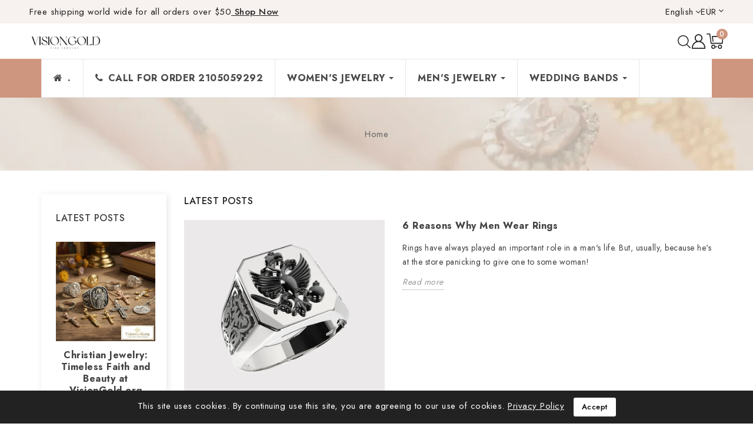

--- FILE ---
content_type: text/html; charset=utf-8
request_url: https://visiongold.org/en/blog/month/9/2022
body_size: 28346
content:
<!doctype html>
<html lang="en-US">

  <head>
    
      
<meta charset="utf-8">


<meta http-equiv="x-ua-compatible" content="ie=edge">



  <title>Posted in : &quot;2022 - September&quot;</title>
  
    
  
  <meta name="description" content="">
  <meta name="keywords" content="">
        <link rel="canonical" href="https://visiongold.org/en/blog/month/9/2022">
  	
  
                  <link rel="alternate" href="https://visiongold.org/en/module/ets_blog/blog?month=9&amp;year=2022&amp;module=ets_blog" hreflang="en-us">
                  <link rel="alternate" href="https://visiongold.org/el/module/ets_blog/blog?month=9&amp;year=2022&amp;module=ets_blog" hreflang="el">
                  <link rel="alternate" href="https://visiongold.org/ru/module/ets_blog/blog?month=9&amp;year=2022&amp;module=ets_blog" hreflang="ru-ru">
                  <link rel="alternate" href="https://visiongold.org/es/module/ets_blog/blog?month=9&amp;year=2022&amp;module=ets_blog" hreflang="es-es">
                  <link rel="alternate" href="https://visiongold.org/de/module/ets_blog/blog?month=9&amp;year=2022&amp;module=ets_blog" hreflang="de-de">
                  <link rel="alternate" href="https://visiongold.org/fr/module/ets_blog/blog?month=9&amp;year=2022&amp;module=ets_blog" hreflang="fr-fr">
                  <link rel="alternate" href="https://visiongold.org/it/module/ets_blog/blog?month=9&amp;year=2022&amp;module=ets_blog" hreflang="it-IT">
        
  
  
    <script type="application/ld+json">
  {
    "@context": "https://schema.org",
    "@type": "Organization",
    "name" : "VisionGold",
    "url" : "https://visiongold.org/en/",
          "logo": {
        "@type": "ImageObject",
        "url":"https://visiongold.org/img/logo-1734333008.jpg"
      }
      }
</script>

<script type="application/ld+json">
  {
    "@context": "https://schema.org",
    "@type": "WebPage",
    "isPartOf": {
      "@type": "WebSite",
      "url":  "https://visiongold.org/en/",
      "name": "VisionGold"
    },
    "name": "Posted in : &quot;2022 - September&quot;",
    "url":  "https://visiongold.org/en/blog/month/9/2022"
  }
</script>


  
  
  
  
  
    
  

  
    <meta property="og:title" content="Posted in : &quot;2022 - September&quot;" />
    <meta property="og:description" content="" />
    <meta property="og:url" content="https://visiongold.org/en/blog/month/9/2022" />
    <meta property="og:site_name" content="VisionGold" />
    <meta property="og:type" content="website" />    



<meta name="viewport" content="width=device-width, initial-scale=1">



<link rel="icon" type="image/vnd.microsoft.icon" href="https://visiongold.org/img/favicon.ico?1734333497">
<link rel="shortcut icon" type="image/x-icon" href="https://visiongold.org/img/favicon.ico?1734333497">



<!-- Codezeel added -->
<link href="//fonts.googleapis.com/css2?family=Jost:wght@300;400;500;600;700;800;900&display=swap" rel="stylesheet">


    <link rel="stylesheet" href="https://visiongold.org/themes/Jubilee/assets/cache/theme-56ad35212.css" type="text/css" media="all">




  

  <script type="text/javascript">
        var CZBORDER_RADIUS = "0";
        var CZBOX_LAYOUT = "0";
        var CZSTICKY_HEADER = "1";
        var prestashop = {"cart":{"products":[],"totals":{"total":{"type":"total","label":"Total","amount":0,"value":"\u20ac0.00"},"total_including_tax":{"type":"total","label":"Total (tax incl.)","amount":0,"value":"\u20ac0.00"},"total_excluding_tax":{"type":"total","label":"Total (tax excl.)","amount":0,"value":"\u20ac0.00"}},"subtotals":{"products":{"type":"products","label":"Subtotal","amount":0,"value":"\u20ac0.00"},"discounts":null,"shipping":{"type":"shipping","label":"Shipping","amount":0,"value":""},"tax":null},"products_count":0,"summary_string":"0 items","vouchers":{"allowed":1,"added":[]},"discounts":[],"minimalPurchase":0,"minimalPurchaseRequired":""},"currency":{"id":1,"name":"Euro","iso_code":"EUR","iso_code_num":"978","sign":"\u20ac"},"customer":{"lastname":null,"firstname":null,"email":null,"birthday":null,"newsletter":null,"newsletter_date_add":null,"optin":null,"website":null,"company":null,"siret":null,"ape":null,"is_logged":false,"gender":{"type":null,"name":null},"addresses":[]},"language":{"name":"English (English)","iso_code":"en","locale":"en-US","language_code":"en-us","is_rtl":"0","date_format_lite":"m\/d\/Y","date_format_full":"m\/d\/Y H:i:s","id":1},"page":{"title":"","canonical":null,"meta":{"title":"VisionGold","description":"","keywords":"","robots":"index"},"page_name":"module-ets_blog-blog","body_classes":{"lang-en":true,"lang-rtl":false,"country-GR":true,"currency-EUR":true,"layout-full-width":true,"page-":true,"tax-display-enabled":true},"admin_notifications":[]},"shop":{"name":"VisionGold","logo":"https:\/\/visiongold.org\/img\/logo-1734333008.jpg","stores_icon":"https:\/\/visiongold.org\/img\/logo_stores.png","favicon":"https:\/\/visiongold.org\/img\/favicon.ico"},"urls":{"base_url":"https:\/\/visiongold.org\/","current_url":"https:\/\/visiongold.org\/en\/blog\/month\/9\/2022","shop_domain_url":"https:\/\/visiongold.org","img_ps_url":"https:\/\/visiongold.org\/img\/","img_cat_url":"https:\/\/visiongold.org\/img\/c\/","img_lang_url":"https:\/\/visiongold.org\/img\/l\/","img_prod_url":"https:\/\/visiongold.org\/img\/p\/","img_manu_url":"https:\/\/visiongold.org\/img\/m\/","img_sup_url":"https:\/\/visiongold.org\/img\/su\/","img_ship_url":"https:\/\/visiongold.org\/img\/s\/","img_store_url":"https:\/\/visiongold.org\/img\/st\/","img_col_url":"https:\/\/visiongold.org\/img\/co\/","img_url":"https:\/\/visiongold.org\/themes\/Jubilee\/assets\/img\/","css_url":"https:\/\/visiongold.org\/themes\/Jubilee\/assets\/css\/","js_url":"https:\/\/visiongold.org\/themes\/Jubilee\/assets\/js\/","pic_url":"https:\/\/visiongold.org\/upload\/","pages":{"address":"https:\/\/visiongold.org\/en\/address","addresses":"https:\/\/visiongold.org\/en\/addresses","authentication":"https:\/\/visiongold.org\/en\/login","cart":"https:\/\/visiongold.org\/en\/cart","category":"https:\/\/visiongold.org\/en\/index.php?controller=category","cms":"https:\/\/visiongold.org\/en\/index.php?controller=cms","contact":"https:\/\/visiongold.org\/en\/contact-us","discount":"https:\/\/visiongold.org\/en\/discount","guest_tracking":"https:\/\/visiongold.org\/en\/guest-tracking","history":"https:\/\/visiongold.org\/en\/order-history","identity":"https:\/\/visiongold.org\/en\/identity","index":"https:\/\/visiongold.org\/en\/","my_account":"https:\/\/visiongold.org\/en\/my-account","order_confirmation":"https:\/\/visiongold.org\/en\/order-confirmation","order_detail":"https:\/\/visiongold.org\/en\/index.php?controller=order-detail","order_follow":"https:\/\/visiongold.org\/en\/order-follow","order":"https:\/\/visiongold.org\/en\/order","order_return":"https:\/\/visiongold.org\/en\/index.php?controller=order-return","order_slip":"https:\/\/visiongold.org\/en\/credit-slip","pagenotfound":"https:\/\/visiongold.org\/en\/page-not-found","password":"https:\/\/visiongold.org\/en\/password-recovery","pdf_invoice":"https:\/\/visiongold.org\/en\/index.php?controller=pdf-invoice","pdf_order_return":"https:\/\/visiongold.org\/en\/index.php?controller=pdf-order-return","pdf_order_slip":"https:\/\/visiongold.org\/en\/index.php?controller=pdf-order-slip","prices_drop":"https:\/\/visiongold.org\/en\/prices-drop","product":"https:\/\/visiongold.org\/en\/index.php?controller=product","search":"https:\/\/visiongold.org\/en\/search","sitemap":"https:\/\/visiongold.org\/en\/sitemap","stores":"https:\/\/visiongold.org\/en\/stores","supplier":"https:\/\/visiongold.org\/en\/supplier","register":"https:\/\/visiongold.org\/en\/login?create_account=1","order_login":"https:\/\/visiongold.org\/en\/order?login=1"},"alternative_langs":{"en-us":"https:\/\/visiongold.org\/en\/module\/ets_blog\/blog?month=9&year=2022&module=ets_blog","el":"https:\/\/visiongold.org\/el\/module\/ets_blog\/blog?month=9&year=2022&module=ets_blog","ru-ru":"https:\/\/visiongold.org\/ru\/module\/ets_blog\/blog?month=9&year=2022&module=ets_blog","es-es":"https:\/\/visiongold.org\/es\/module\/ets_blog\/blog?month=9&year=2022&module=ets_blog","de-de":"https:\/\/visiongold.org\/de\/module\/ets_blog\/blog?month=9&year=2022&module=ets_blog","fr-fr":"https:\/\/visiongold.org\/fr\/module\/ets_blog\/blog?month=9&year=2022&module=ets_blog","it-IT":"https:\/\/visiongold.org\/it\/module\/ets_blog\/blog?month=9&year=2022&module=ets_blog"},"theme_assets":"\/themes\/Jubilee\/assets\/","actions":{"logout":"https:\/\/visiongold.org\/en\/?mylogout="},"no_picture_image":{"bySize":{"cart_default":{"url":"https:\/\/visiongold.org\/img\/p\/en-default-cart_default.jpg","width":90,"height":99},"small_default":{"url":"https:\/\/visiongold.org\/img\/p\/en-default-small_default.jpg","width":140,"height":154},"home_default":{"url":"https:\/\/visiongold.org\/img\/p\/en-default-home_default.jpg","width":330,"height":363},"medium_default":{"url":"https:\/\/visiongold.org\/img\/p\/en-default-medium_default.jpg","width":570,"height":627},"large_default":{"url":"https:\/\/visiongold.org\/img\/p\/en-default-large_default.jpg","width":1000,"height":1100}},"small":{"url":"https:\/\/visiongold.org\/img\/p\/en-default-cart_default.jpg","width":90,"height":99},"medium":{"url":"https:\/\/visiongold.org\/img\/p\/en-default-home_default.jpg","width":330,"height":363},"large":{"url":"https:\/\/visiongold.org\/img\/p\/en-default-large_default.jpg","width":1000,"height":1100},"legend":""}},"configuration":{"display_taxes_label":true,"display_prices_tax_incl":true,"is_catalog":false,"show_prices":true,"opt_in":{"partner":true},"quantity_discount":{"type":"discount","label":"Unit discount"},"voucher_enabled":1,"return_enabled":0},"field_required":[],"breadcrumb":{"links":[{"title":"Home","url":"https:\/\/visiongold.org\/en\/"}],"count":1},"link":{"protocol_link":"https:\/\/","protocol_content":"https:\/\/"},"time":1768406844,"static_token":"49dcc8cbf5d4f68a682661dea5554c31","token":"97cca17a792a3d018608bfafcb578e45","debug":false};
        var psemailsubscription_subscription = "https:\/\/visiongold.org\/en\/module\/ps_emailsubscription\/subscription";
        var psr_icon_color = "#F19D76";
        var search_url = "https:\/\/visiongold.org\/en\/search";
      </script>



  <style>.ets_mm_megamenu .mm_menus_li .h4,
.ets_mm_megamenu .mm_menus_li .h5,
.ets_mm_megamenu .mm_menus_li .h6,
.ets_mm_megamenu .mm_menus_li .h1,
.ets_mm_megamenu .mm_menus_li .h2,
.ets_mm_megamenu .mm_menus_li .h3,
.ets_mm_megamenu .mm_menus_li .h4 *:not(i),
.ets_mm_megamenu .mm_menus_li .h5 *:not(i),
.ets_mm_megamenu .mm_menus_li .h6 *:not(i),
.ets_mm_megamenu .mm_menus_li .h1 *:not(i),
.ets_mm_megamenu .mm_menus_li .h2 *:not(i),
.ets_mm_megamenu .mm_menus_li .h3 *:not(i),
.ets_mm_megamenu .mm_menus_li > a{
    font-family: inherit;
}
.ets_mm_megamenu *:not(.fa):not(i){
    font-family: inherit;
}

.ets_mm_block *{
    font-size: 14px;
}    

@media (min-width: 768px){
/*layout 1*/
    .ets_mm_megamenu.layout_layout1{
        background: #ffffff;
    }
    .layout_layout1 .ets_mm_megamenu_content{
      background: linear-gradient(#FFFFFF, #F2F2F2) repeat scroll 0 0 rgba(0, 0, 0, 0);
      background: -webkit-linear-gradient(#FFFFFF, #F2F2F2) repeat scroll 0 0 rgba(0, 0, 0, 0);
      background: -o-linear-gradient(#FFFFFF, #F2F2F2) repeat scroll 0 0 rgba(0, 0, 0, 0);
    }
    .ets_mm_megamenu.layout_layout1:not(.ybc_vertical_menu) .mm_menus_ul{
         background: #ffffff;
    }

    #header .layout_layout1:not(.ybc_vertical_menu) .mm_menus_li > a,
    .layout_layout1 .ybc-menu-vertical-button,
    .layout_layout1 .mm_extra_item *{
        color: #484848
    }
    .layout_layout1 .ybc-menu-vertical-button .ybc-menu-button-toggle_icon_default .icon-bar{
        background-color: #484848
    }
    .layout_layout1 .mm_menus_li:hover > a, 
    .layout_layout1 .mm_menus_li.active > a,
    #header .layout_layout1 .mm_menus_li:hover > a,
    #header .layout_layout1 .mm_menus_li.menu_hover > a,
    .layout_layout1:hover .ybc-menu-vertical-button,
    .layout_layout1 .mm_extra_item button[type="submit"]:hover i,
    #header .layout_layout1 .mm_menus_li.active > a{
        color: #484848;
    }
    
    .layout_layout1:not(.ybc_vertical_menu) .mm_menus_li > a:before,
    .layout_layout1.ybc_vertical_menu:hover .ybc-menu-vertical-button:before,
    .layout_layout1:hover .ybc-menu-vertical-button .ybc-menu-button-toggle_icon_default .icon-bar,
    .ybc-menu-vertical-button.layout_layout1:hover{background-color: #484848;}
    
    .layout_layout1:not(.ybc_vertical_menu) .mm_menus_li:hover > a,
    .layout_layout1:not(.ybc_vertical_menu) .mm_menus_li.menu_hover > a,
    .ets_mm_megamenu.layout_layout1.ybc_vertical_menu:hover,
    #header .layout_layout1:not(.ybc_vertical_menu) .mm_menus_li:hover > a,
    #header .layout_layout1:not(.ybc_vertical_menu) .mm_menus_li.menu_hover > a,
    .ets_mm_megamenu.layout_layout1.ybc_vertical_menu:hover{
        background: #ffffff;
    }
    
    .layout_layout1.ets_mm_megamenu .mm_columns_ul,
    .layout_layout1.ybc_vertical_menu .mm_menus_ul{
        background-color: #ffffff;
    }
    #header .layout_layout1 .ets_mm_block_content a,
    #header .layout_layout1 .ets_mm_block_content p,
    .layout_layout1.ybc_vertical_menu .mm_menus_li > a,
    #header .layout_layout1.ybc_vertical_menu .mm_menus_li > a{
        color: #414141;
    }
    
    .layout_layout1 .mm_columns_ul .h1,
    .layout_layout1 .mm_columns_ul .h2,
    .layout_layout1 .mm_columns_ul .h3,
    .layout_layout1 .mm_columns_ul .h4,
    .layout_layout1 .mm_columns_ul .h5,
    .layout_layout1 .mm_columns_ul .h6,
    .layout_layout1 .mm_columns_ul .ets_mm_block > .h1 a,
    .layout_layout1 .mm_columns_ul .ets_mm_block > .h2 a,
    .layout_layout1 .mm_columns_ul .ets_mm_block > .h3 a,
    .layout_layout1 .mm_columns_ul .ets_mm_block > .h4 a,
    .layout_layout1 .mm_columns_ul .ets_mm_block > .h5 a,
    .layout_layout1 .mm_columns_ul .ets_mm_block > .h6 a,
    #header .layout_layout1 .mm_columns_ul .ets_mm_block > .h1 a,
    #header .layout_layout1 .mm_columns_ul .ets_mm_block > .h2 a,
    #header .layout_layout1 .mm_columns_ul .ets_mm_block > .h3 a,
    #header .layout_layout1 .mm_columns_ul .ets_mm_block > .h4 a,
    #header .layout_layout1 .mm_columns_ul .ets_mm_block > .h5 a,
    #header .layout_layout1 .mm_columns_ul .ets_mm_block > .h6 a,
    .layout_layout1 .mm_columns_ul .h1,
    .layout_layout1 .mm_columns_ul .h2,
    .layout_layout1 .mm_columns_ul .h3,
    .layout_layout1 .mm_columns_ul .h4,
    .layout_layout1 .mm_columns_ul .h5,
    .layout_layout1 .mm_columns_ul .h6{
        color: #414141;
    }.
    
    
    .layout_layout1 li:hover > a,
    .layout_layout1 li > a:hover,
    .layout_layout1 .mm_tabs_li.open .mm_tab_toggle_title,
    .layout_layout1 .mm_tabs_li.open .mm_tab_toggle_title a,
    .layout_layout1 .mm_tabs_li:hover .mm_tab_toggle_title,
    .layout_layout1 .mm_tabs_li:hover .mm_tab_toggle_title a,
    #header .layout_layout1 .mm_tabs_li.open .mm_tab_toggle_title,
    #header .layout_layout1 .mm_tabs_li.open .mm_tab_toggle_title a,
    #header .layout_layout1 .mm_tabs_li:hover .mm_tab_toggle_title,
    #header .layout_layout1 .mm_tabs_li:hover .mm_tab_toggle_title a,
    .layout_layout1.ybc_vertical_menu .mm_menus_li > a,
    #header .layout_layout1 li:hover > a,
    .layout_layout1.ybc_vertical_menu .mm_menus_li:hover > a,
    #header .layout_layout1.ybc_vertical_menu .mm_menus_li:hover > a,
    #header .layout_layout1 .mm_columns_ul .mm_block_type_product .product-title > a:hover,
    #header .layout_layout1 li > a:hover{color: #484848;}
    
    
/*end layout 1*/
    
    
    /*layout 2*/
    .ets_mm_megamenu.layout_layout2{
        background-color: #3cabdb;
    }
    
    #header .layout_layout2:not(.ybc_vertical_menu) .mm_menus_li > a,
    .layout_layout2 .ybc-menu-vertical-button,
    .layout_layout2 .mm_extra_item *{
        color: #ffffff
    }
    .layout_layout2 .ybc-menu-vertical-button .ybc-menu-button-toggle_icon_default .icon-bar{
        background-color: #ffffff
    }
    .layout_layout2:not(.ybc_vertical_menu) .mm_menus_li:hover > a, 
    .layout_layout2:not(.ybc_vertical_menu) .mm_menus_li.active > a,
    #header .layout_layout2:not(.ybc_vertical_menu) .mm_menus_li:hover > a,
    .layout_layout2:hover .ybc-menu-vertical-button,
    .layout_layout2 .mm_extra_item button[type="submit"]:hover i,
    #header .layout_layout2:not(.ybc_vertical_menu) .mm_menus_li.active > a{color: #ffffff;}
    
    .layout_layout2:hover .ybc-menu-vertical-button .ybc-menu-button-toggle_icon_default .icon-bar{
        background-color: #ffffff;
    }
    .layout_layout2:not(.ybc_vertical_menu) .mm_menus_li:hover > a,
    #header .layout_layout2:not(.ybc_vertical_menu) .mm_menus_li:hover > a,
    .ets_mm_megamenu.layout_layout2.ybc_vertical_menu:hover{
        background-color: #50b4df;
    }
    
    .layout_layout2.ets_mm_megamenu .mm_columns_ul,
    .layout_layout2.ybc_vertical_menu .mm_menus_ul{
        background-color: #ffffff;
    }
    #header .layout_layout2 .ets_mm_block_content a,
    .layout_layout2.ybc_vertical_menu .mm_menus_li > a,
    #header .layout_layout2.ybc_vertical_menu .mm_menus_li > a,
    #header .layout_layout2 .ets_mm_block_content p{
        color: #666666;
    }
    
    .layout_layout2 .mm_columns_ul .h1,
    .layout_layout2 .mm_columns_ul .h2,
    .layout_layout2 .mm_columns_ul .h3,
    .layout_layout2 .mm_columns_ul .h4,
    .layout_layout2 .mm_columns_ul .h5,
    .layout_layout2 .mm_columns_ul .h6,
    .layout_layout2 .mm_columns_ul .ets_mm_block > .h1 a,
    .layout_layout2 .mm_columns_ul .ets_mm_block > .h2 a,
    .layout_layout2 .mm_columns_ul .ets_mm_block > .h3 a,
    .layout_layout2 .mm_columns_ul .ets_mm_block > .h4 a,
    .layout_layout2 .mm_columns_ul .ets_mm_block > .h5 a,
    .layout_layout2 .mm_columns_ul .ets_mm_block > .h6 a,
    #header .layout_layout2 .mm_columns_ul .ets_mm_block > .h1 a,
    #header .layout_layout2 .mm_columns_ul .ets_mm_block > .h2 a,
    #header .layout_layout2 .mm_columns_ul .ets_mm_block > .h3 a,
    #header .layout_layout2 .mm_columns_ul .ets_mm_block > .h4 a,
    #header .layout_layout2 .mm_columns_ul .ets_mm_block > .h5 a,
    #header .layout_layout2 .mm_columns_ul .ets_mm_block > .h6 a,
    .layout_layout2 .mm_columns_ul .h1,
    .layout_layout2 .mm_columns_ul .h2,
    .layout_layout2 .mm_columns_ul .h3,
    .layout_layout2 .mm_columns_ul .h4,
    .layout_layout2 .mm_columns_ul .h5,
    .layout_layout2 .mm_columns_ul .h6{
        color: #414141;
    }
    
    
    .layout_layout2 li:hover > a,
    .layout_layout2 li > a:hover,
    .layout_layout2 .mm_tabs_li.open .mm_tab_toggle_title,
    .layout_layout2 .mm_tabs_li.open .mm_tab_toggle_title a,
    .layout_layout2 .mm_tabs_li:hover .mm_tab_toggle_title,
    .layout_layout2 .mm_tabs_li:hover .mm_tab_toggle_title a,
    #header .layout_layout2 .mm_tabs_li.open .mm_tab_toggle_title,
    #header .layout_layout2 .mm_tabs_li.open .mm_tab_toggle_title a,
    #header .layout_layout2 .mm_tabs_li:hover .mm_tab_toggle_title,
    #header .layout_layout2 .mm_tabs_li:hover .mm_tab_toggle_title a,
    #header .layout_layout2 li:hover > a,
    .layout_layout2.ybc_vertical_menu .mm_menus_li > a,
    .layout_layout2.ybc_vertical_menu .mm_menus_li:hover > a,
    #header .layout_layout2.ybc_vertical_menu .mm_menus_li:hover > a,
    #header .layout_layout2 .mm_columns_ul .mm_block_type_product .product-title > a:hover,
    #header .layout_layout2 li > a:hover{color: #fc4444;}
    
    
    
    /*layout 3*/
    .ets_mm_megamenu.layout_layout3,
    .layout_layout3 .mm_tab_li_content{
        background-color: #333333;
        
    }
    #header .layout_layout3:not(.ybc_vertical_menu) .mm_menus_li > a,
    .layout_layout3 .ybc-menu-vertical-button,
    .layout_layout3 .mm_extra_item *{
        color: #ffffff
    }
    .layout_layout3 .ybc-menu-vertical-button .ybc-menu-button-toggle_icon_default .icon-bar{
        background-color: #ffffff
    }
    .layout_layout3 .mm_menus_li:hover > a, 
    .layout_layout3 .mm_menus_li.active > a,
    .layout_layout3 .mm_extra_item button[type="submit"]:hover i,
    #header .layout_layout3 .mm_menus_li:hover > a,
    #header .layout_layout3 .mm_menus_li.active > a,
    .layout_layout3:hover .ybc-menu-vertical-button,
    .layout_layout3:hover .ybc-menu-vertical-button .ybc-menu-button-toggle_icon_default .icon-bar{
        color: #ffffff;
    }
    
    .layout_layout3:not(.ybc_vertical_menu) .mm_menus_li:hover > a,
    #header .layout_layout3:not(.ybc_vertical_menu) .mm_menus_li:hover > a,
    .ets_mm_megamenu.layout_layout3.ybc_vertical_menu:hover,
    .layout_layout3 .mm_tabs_li.open .mm_columns_contents_ul,
    .layout_layout3 .mm_tabs_li.open .mm_tab_li_content {
        background-color: #000000;
    }
    .layout_layout3 .mm_tabs_li.open.mm_tabs_has_content .mm_tab_li_content .mm_tab_name::before{
        border-right-color: #000000;
    }
    .layout_layout3.ets_mm_megamenu .mm_columns_ul,
    .ybc_vertical_menu.layout_layout3 .mm_menus_ul.ets_mn_submenu_full_height .mm_menus_li:hover a::before,
    .layout_layout3.ybc_vertical_menu .mm_menus_ul{
        background-color: #000000;
        border-color: #000000;
    }
    #header .layout_layout3 .ets_mm_block_content a,
    #header .layout_layout3 .ets_mm_block_content p,
    .layout_layout3.ybc_vertical_menu .mm_menus_li > a,
    #header .layout_layout3.ybc_vertical_menu .mm_menus_li > a{
        color: #dcdcdc;
    }
    
    .layout_layout3 .mm_columns_ul .h1,
    .layout_layout3 .mm_columns_ul .h2,
    .layout_layout3 .mm_columns_ul .h3,
    .layout_layout3 .mm_columns_ul .h4,
    .layout_layout3 .mm_columns_ul .h5,
    .layout_layout3 .mm_columns_ul .h6,
    .layout_layout3 .mm_columns_ul .ets_mm_block > .h1 a,
    .layout_layout3 .mm_columns_ul .ets_mm_block > .h2 a,
    .layout_layout3 .mm_columns_ul .ets_mm_block > .h3 a,
    .layout_layout3 .mm_columns_ul .ets_mm_block > .h4 a,
    .layout_layout3 .mm_columns_ul .ets_mm_block > .h5 a,
    .layout_layout3 .mm_columns_ul .ets_mm_block > .h6 a,
    #header .layout_layout3 .mm_columns_ul .ets_mm_block > .h1 a,
    #header .layout_layout3 .mm_columns_ul .ets_mm_block > .h2 a,
    #header .layout_layout3 .mm_columns_ul .ets_mm_block > .h3 a,
    #header .layout_layout3 .mm_columns_ul .ets_mm_block > .h4 a,
    #header .layout_layout3 .mm_columns_ul .ets_mm_block > .h5 a,
    #header .layout_layout3 .mm_columns_ul .ets_mm_block > .h6 a,
    .layout_layout3 .mm_columns_ul .h1,
    .layout_layout3 .mm_columns_ul .h2,
    .layout_layout3 .mm_columns_ul .h3,
    .layout_layout3.ybc_vertical_menu .mm_menus_li:hover > a,
    #header .layout_layout3.ybc_vertical_menu .mm_menus_li:hover > a,
    .layout_layout3 .mm_columns_ul .h4,
    .layout_layout3 .mm_columns_ul .h5,
    .layout_layout3 .mm_columns_ul .h6{
        color: #ec4249;
    }
    
    
    .layout_layout3 li:hover > a,
    .layout_layout3 li > a:hover,
    .layout_layout3 .mm_tabs_li.open .mm_tab_toggle_title,
    .layout_layout3 .mm_tabs_li.open .mm_tab_toggle_title a,
    .layout_layout3 .mm_tabs_li:hover .mm_tab_toggle_title,
    .layout_layout3 .mm_tabs_li:hover .mm_tab_toggle_title a,
    #header .layout_layout3 .mm_tabs_li.open .mm_tab_toggle_title,
    #header .layout_layout3 .mm_tabs_li.open .mm_tab_toggle_title a,
    #header .layout_layout3 .mm_tabs_li:hover .mm_tab_toggle_title,
    #header .layout_layout3 .mm_tabs_li:hover .mm_tab_toggle_title a,
    #header .layout_layout3 li:hover > a,
    #header .layout_layout3 .mm_columns_ul .mm_block_type_product .product-title > a:hover,
    #header .layout_layout3 li > a:hover,
    .layout_layout3.ybc_vertical_menu .mm_menus_li > a,
    .layout_layout3 .has-sub .ets_mm_categories li > a:hover,
    #header .layout_layout3 .has-sub .ets_mm_categories li > a:hover{color: #fc4444;}
    
    
    /*layout 4*/
    
    .ets_mm_megamenu.layout_layout4{
        background-color: #ffffff;
    }
    .ets_mm_megamenu.layout_layout4:not(.ybc_vertical_menu) .mm_menus_ul{
         background: #ffffff;
    }

    #header .layout_layout4:not(.ybc_vertical_menu) .mm_menus_li > a,
    .layout_layout4 .ybc-menu-vertical-button,
    .layout_layout4 .mm_extra_item *{
        color: #333333
    }
    .layout_layout4 .ybc-menu-vertical-button .ybc-menu-button-toggle_icon_default .icon-bar{
        background-color: #333333
    }
    
    .layout_layout4 .mm_menus_li:hover > a, 
    .layout_layout4 .mm_menus_li.active > a,
    #header .layout_layout4 .mm_menus_li:hover > a,
    .layout_layout4:hover .ybc-menu-vertical-button,
    #header .layout_layout4 .mm_menus_li.active > a{color: #ffffff;}
    
    .layout_layout4:hover .ybc-menu-vertical-button .ybc-menu-button-toggle_icon_default .icon-bar{
        background-color: #ffffff;
    }
    
    .layout_layout4:not(.ybc_vertical_menu) .mm_menus_li:hover > a,
    .layout_layout4:not(.ybc_vertical_menu) .mm_menus_li.active > a,
    .layout_layout4:not(.ybc_vertical_menu) .mm_menus_li:hover > span, 
    .layout_layout4:not(.ybc_vertical_menu) .mm_menus_li.active > span,
    #header .layout_layout4:not(.ybc_vertical_menu) .mm_menus_li:hover > a, 
    #header .layout_layout4:not(.ybc_vertical_menu) .mm_menus_li.active > a,
    .layout_layout4:not(.ybc_vertical_menu) .mm_menus_li:hover > a,
    #header .layout_layout4:not(.ybc_vertical_menu) .mm_menus_li:hover > a,
    .ets_mm_megamenu.layout_layout4.ybc_vertical_menu:hover,
    #header .layout_layout4 .mm_menus_li:hover > span, 
    #header .layout_layout4 .mm_menus_li.active > span{
        background-color: #ec4249;
    }
    .layout_layout4 .ets_mm_megamenu_content {
      border-bottom-color: #ec4249;
    }
    
    .layout_layout4.ets_mm_megamenu .mm_columns_ul,
    .ybc_vertical_menu.layout_layout4 .mm_menus_ul .mm_menus_li:hover a::before,
    .layout_layout4.ybc_vertical_menu .mm_menus_ul{
        background-color: #ffffff;
    }
    #header .layout_layout4 .ets_mm_block_content a,
    .layout_layout4.ybc_vertical_menu .mm_menus_li > a,
    #header .layout_layout4.ybc_vertical_menu .mm_menus_li > a,
    #header .layout_layout4 .ets_mm_block_content p{
        color: #666666;
    }
    
    .layout_layout4 .mm_columns_ul .h1,
    .layout_layout4 .mm_columns_ul .h2,
    .layout_layout4 .mm_columns_ul .h3,
    .layout_layout4 .mm_columns_ul .h4,
    .layout_layout4 .mm_columns_ul .h5,
    .layout_layout4 .mm_columns_ul .h6,
    .layout_layout4 .mm_columns_ul .ets_mm_block > .h1 a,
    .layout_layout4 .mm_columns_ul .ets_mm_block > .h2 a,
    .layout_layout4 .mm_columns_ul .ets_mm_block > .h3 a,
    .layout_layout4 .mm_columns_ul .ets_mm_block > .h4 a,
    .layout_layout4 .mm_columns_ul .ets_mm_block > .h5 a,
    .layout_layout4 .mm_columns_ul .ets_mm_block > .h6 a,
    #header .layout_layout4 .mm_columns_ul .ets_mm_block > .h1 a,
    #header .layout_layout4 .mm_columns_ul .ets_mm_block > .h2 a,
    #header .layout_layout4 .mm_columns_ul .ets_mm_block > .h3 a,
    #header .layout_layout4 .mm_columns_ul .ets_mm_block > .h4 a,
    #header .layout_layout4 .mm_columns_ul .ets_mm_block > .h5 a,
    #header .layout_layout4 .mm_columns_ul .ets_mm_block > .h6 a,
    .layout_layout4 .mm_columns_ul .h1,
    .layout_layout4 .mm_columns_ul .h2,
    .layout_layout4 .mm_columns_ul .h3,
    .layout_layout4 .mm_columns_ul .h4,
    .layout_layout4 .mm_columns_ul .h5,
    .layout_layout4 .mm_columns_ul .h6{
        color: #414141;
    }
    
    .layout_layout4 li:hover > a,
    .layout_layout4 li > a:hover,
    .layout_layout4 .mm_tabs_li.open .mm_tab_toggle_title,
    .layout_layout4 .mm_tabs_li.open .mm_tab_toggle_title a,
    .layout_layout4 .mm_tabs_li:hover .mm_tab_toggle_title,
    .layout_layout4 .mm_tabs_li:hover .mm_tab_toggle_title a,
    #header .layout_layout4 .mm_tabs_li.open .mm_tab_toggle_title,
    #header .layout_layout4 .mm_tabs_li.open .mm_tab_toggle_title a,
    #header .layout_layout4 .mm_tabs_li:hover .mm_tab_toggle_title,
    #header .layout_layout4 .mm_tabs_li:hover .mm_tab_toggle_title a,
    #header .layout_layout4 li:hover > a,
    .layout_layout4.ybc_vertical_menu .mm_menus_li > a,
    .layout_layout4.ybc_vertical_menu .mm_menus_li:hover > a,
    #header .layout_layout4.ybc_vertical_menu .mm_menus_li:hover > a,
    #header .layout_layout4 .mm_columns_ul .mm_block_type_product .product-title > a:hover,
    #header .layout_layout4 li > a:hover{color: #ec4249;}
    
    /* end layout 4*/
    
    
    
    
    /* Layout 5*/
    .ets_mm_megamenu.layout_layout5{
        background-color: #f6f6f6;
    }
    .ets_mm_megamenu.layout_layout5:not(.ybc_vertical_menu) .mm_menus_ul{
         background: #f6f6f6;
    }
    
    #header .layout_layout5:not(.ybc_vertical_menu) .mm_menus_li > a,
    .layout_layout5 .ybc-menu-vertical-button,
    .layout_layout5 .mm_extra_item *{
        color: #333333
    }
    .layout_layout5 .ybc-menu-vertical-button .ybc-menu-button-toggle_icon_default .icon-bar{
        background-color: #333333
    }
    .layout_layout5 .mm_menus_li:hover > a, 
    .layout_layout5 .mm_menus_li.active > a,
    .layout_layout5 .mm_extra_item button[type="submit"]:hover i,
    #header .layout_layout5 .mm_menus_li:hover > a,
    #header .layout_layout5 .mm_menus_li.active > a,
    .layout_layout5:hover .ybc-menu-vertical-button{
        color: #ec4249;
    }
    .layout_layout5:hover .ybc-menu-vertical-button .ybc-menu-button-toggle_icon_default .icon-bar{
        background-color: #ec4249;
    }
    
    .layout_layout5 .mm_menus_li > a:before{background-color: #ec4249;}
    

    .layout_layout5:not(.ybc_vertical_menu) .mm_menus_li:hover > a,
    #header .layout_layout5:not(.ybc_vertical_menu) .mm_menus_li:hover > a,
    .ets_mm_megamenu.layout_layout5.ybc_vertical_menu:hover,
    #header .layout_layout5 .mm_menus_li:hover > a{
        background-color: ;
    }
    
    .layout_layout5.ets_mm_megamenu .mm_columns_ul,
    .ybc_vertical_menu.layout_layout5 .mm_menus_ul .mm_menus_li:hover a::before,
    .layout_layout5.ybc_vertical_menu .mm_menus_ul{
        background-color: #ffffff;
    }
    #header .layout_layout5 .ets_mm_block_content a,
    .layout_layout5.ybc_vertical_menu .mm_menus_li > a,
    #header .layout_layout5.ybc_vertical_menu .mm_menus_li > a,
    #header .layout_layout5 .ets_mm_block_content p{
        color: #333333;
    }
    
    .layout_layout5 .mm_columns_ul .h1,
    .layout_layout5 .mm_columns_ul .h2,
    .layout_layout5 .mm_columns_ul .h3,
    .layout_layout5 .mm_columns_ul .h4,
    .layout_layout5 .mm_columns_ul .h5,
    .layout_layout5 .mm_columns_ul .h6,
    .layout_layout5 .mm_columns_ul .ets_mm_block > .h1 a,
    .layout_layout5 .mm_columns_ul .ets_mm_block > .h2 a,
    .layout_layout5 .mm_columns_ul .ets_mm_block > .h3 a,
    .layout_layout5 .mm_columns_ul .ets_mm_block > .h4 a,
    .layout_layout5 .mm_columns_ul .ets_mm_block > .h5 a,
    .layout_layout5 .mm_columns_ul .ets_mm_block > .h6 a,
    #header .layout_layout5 .mm_columns_ul .ets_mm_block > .h1 a,
    #header .layout_layout5 .mm_columns_ul .ets_mm_block > .h2 a,
    #header .layout_layout5 .mm_columns_ul .ets_mm_block > .h3 a,
    #header .layout_layout5 .mm_columns_ul .ets_mm_block > .h4 a,
    #header .layout_layout5 .mm_columns_ul .ets_mm_block > .h5 a,
    #header .layout_layout5 .mm_columns_ul .ets_mm_block > .h6 a,
    .layout_layout5 .mm_columns_ul .h1,
    .layout_layout5 .mm_columns_ul .h2,
    .layout_layout5 .mm_columns_ul .h3,
    .layout_layout5 .mm_columns_ul .h4,
    .layout_layout5 .mm_columns_ul .h5,
    .layout_layout5 .mm_columns_ul .h6{
        color: #414141;
    }
    
    .layout_layout5 li:hover > a,
    .layout_layout5 li > a:hover,
    .layout_layout5 .mm_tabs_li.open .mm_tab_toggle_title,
    .layout_layout5 .mm_tabs_li.open .mm_tab_toggle_title a,
    .layout_layout5 .mm_tabs_li:hover .mm_tab_toggle_title,
    .layout_layout5 .mm_tabs_li:hover .mm_tab_toggle_title a,
    #header .layout_layout5 .mm_tabs_li.open .mm_tab_toggle_title,
    #header .layout_layout5 .mm_tabs_li.open .mm_tab_toggle_title a,
    #header .layout_layout5 .mm_tabs_li:hover .mm_tab_toggle_title,
    #header .layout_layout5 .mm_tabs_li:hover .mm_tab_toggle_title a,
    .layout_layout5.ybc_vertical_menu .mm_menus_li > a,
    #header .layout_layout5 li:hover > a,
    .layout_layout5.ybc_vertical_menu .mm_menus_li:hover > a,
    #header .layout_layout5.ybc_vertical_menu .mm_menus_li:hover > a,
    #header .layout_layout5 .mm_columns_ul .mm_block_type_product .product-title > a:hover,
    #header .layout_layout5 li > a:hover{color: #ec4249;}
    
    /*end layout 5*/
}


@media (max-width: 767px){
    .ybc-menu-vertical-button,
    .transition_floating .close_menu, 
    .transition_full .close_menu{
        background-color: #000000;
        color: #ffffff;
    }
    .transition_floating .close_menu *, 
    .transition_full .close_menu *,
    .ybc-menu-vertical-button .icon-bar{
        color: #ffffff;
    }

    .close_menu .icon-bar,
    .ybc-menu-vertical-button .icon-bar {
      background-color: #ffffff;
    }
    .mm_menus_back_icon{
        border-color: #ffffff;
    }
    
    .layout_layout1 .mm_menus_li:hover > a, 
    .layout_layout1 .mm_menus_li.menu_hover > a,
    #header .layout_layout1 .mm_menus_li.menu_hover > a,
    #header .layout_layout1 .mm_menus_li:hover > a{
        color: #484848;
    }
    .layout_layout1 .mm_has_sub.mm_menus_li:hover .arrow::before{
        /*border-color: #484848;*/
    }
    
    
    .layout_layout1 .mm_menus_li:hover > a,
    .layout_layout1 .mm_menus_li.menu_hover > a,
    #header .layout_layout1 .mm_menus_li.menu_hover > a,
    #header .layout_layout1 .mm_menus_li:hover > a{
        background-color: #ffffff;
    }
    .layout_layout1 li:hover > a,
    .layout_layout1 li > a:hover,
    #header .layout_layout1 li:hover > a,
    #header .layout_layout1 .mm_columns_ul .mm_block_type_product .product-title > a:hover,
    #header .layout_layout1 li > a:hover{
        color: #484848;
    }
    
    /*------------------------------------------------------*/
    
    
    .layout_layout2 .mm_menus_li:hover > a, 
    #header .layout_layout2 .mm_menus_li:hover > a{color: #ffffff;}
    .layout_layout2 .mm_has_sub.mm_menus_li:hover .arrow::before{
        border-color: #ffffff;
    }
    
    .layout_layout2 .mm_menus_li:hover > a,
    #header .layout_layout2 .mm_menus_li:hover > a{
        background-color: #50b4df;
    }
    .layout_layout2 li:hover > a,
    .layout_layout2 li > a:hover,
    #header .layout_layout2 li:hover > a,
    #header .layout_layout2 .mm_columns_ul .mm_block_type_product .product-title > a:hover,
    #header .layout_layout2 li > a:hover{color: #fc4444;}
    
    /*------------------------------------------------------*/
    
    

    .layout_layout3 .mm_menus_li:hover > a, 
    #header .layout_layout3 .mm_menus_li:hover > a{
        color: #ffffff;
    }
    .layout_layout3 .mm_has_sub.mm_menus_li:hover .arrow::before{
        border-color: #ffffff;
    }
    
    .layout_layout3 .mm_menus_li:hover > a,
    #header .layout_layout3 .mm_menus_li:hover > a{
        background-color: #000000;
    }
    .layout_layout3 li:hover > a,
    .layout_layout3 li > a:hover,
    #header .layout_layout3 li:hover > a,
    #header .layout_layout3 .mm_columns_ul .mm_block_type_product .product-title > a:hover,
    #header .layout_layout3 li > a:hover,
    .layout_layout3 .has-sub .ets_mm_categories li > a:hover,
    #header .layout_layout3 .has-sub .ets_mm_categories li > a:hover{color: #fc4444;}
    
    
    
    /*------------------------------------------------------*/
    
    
    .layout_layout4 .mm_menus_li:hover > a, 
    #header .layout_layout4 .mm_menus_li:hover > a{
        color: #ffffff;
    }
    
    .layout_layout4 .mm_has_sub.mm_menus_li:hover .arrow::before{
        border-color: #ffffff;
    }
    
    .layout_layout4 .mm_menus_li:hover > a,
    #header .layout_layout4 .mm_menus_li:hover > a{
        background-color: #ec4249;
    }
    .layout_layout4 li:hover > a,
    .layout_layout4 li > a:hover,
    #header .layout_layout4 li:hover > a,
    #header .layout_layout4 .mm_columns_ul .mm_block_type_product .product-title > a:hover,
    #header .layout_layout4 li > a:hover{color: #ec4249;}
    
    
    /*------------------------------------------------------*/
    
    
    .layout_layout5 .mm_menus_li:hover > a, 
    #header .layout_layout5 .mm_menus_li:hover > a{color: #ec4249;}
    .layout_layout5 .mm_has_sub.mm_menus_li:hover .arrow::before{
        border-color: #ec4249;
    }
    
    .layout_layout5 .mm_menus_li:hover > a,
    #header .layout_layout5 .mm_menus_li:hover > a{
        background-color: ;
    }
    .layout_layout5 li:hover > a,
    .layout_layout5 li > a:hover,
    #header .layout_layout5 li:hover > a,
    #header .layout_layout5 .mm_columns_ul .mm_block_type_product .product-title > a:hover,
    #header .layout_layout5 li > a:hover{color: #ec4249;}
    
    /*------------------------------------------------------*/
    
    
    
    
}

















</style>
<script type="text/javascript">
    var Days_text = 'Day(s)';
    var Hours_text = 'Hr(s)';
    var Mins_text = 'Min(s)';
    var Sec_text = 'Sec(s)';
</script><link href="//fonts.googleapis.com/css?family=Jost:300,400,500,600,700,800,900&display=swap" rel="stylesheet" id="body_font">

<link href="//fonts.googleapis.com/css?family=Jost:300,400,500,600,700,800,900&display=swap" rel="stylesheet" id="title_font">

<link href="//fonts.googleapis.com/css?family=Jost:300,400,500,600,700,800,900&display=swap" rel="stylesheet" id="banner_font">

    


                                                                





	<!-- Google tag (gtag.js) --> 
	<script async src="https://www.googletagmanager.com/gtag/js?id=G-RMLE5YEQE5"></script> 
	<script>   
		window.dataLayer = window.dataLayer || [];   
		function gtag(){dataLayer.push(arguments);}   
		gtag('js', new Date());   
		gtag('config', 'G-RMLE5YEQE5'); 
	</script>

    
  </head>

  <body id="ets_blog_page" class="lang-en country-gr">

    
    	
    

    <main id="page">
      
              

      <header id="header">
        
          
  



<nav class="header-nav">
	<div class="nav_wrap">
		<div class="container">	
			<div class="left-nav">
				<div id="cznavcmsblock" class="nav-cms-block">
	<p><span class="offer-text"> Free shipping world wide for all orders over $50<a href="#"> Shop Now</a></span></p>
</div>

			</div>	

			<div class="right-nav">
				

<div class="language-selector dropdown js-dropdown" id="_desktop_language_selector">
	<span class="hidden-lg-up language">Language:</span>
	<span class="expand-more" data-toggle="dropdown" aria-haspopup="true" aria-expanded="false" id="language-dropdown">
	<span class="hidden-lg-up"><img class="lang-flag lazyload" data-src="https://visiongold.org/img/l/1.jpg"></span>
		<span class="hidden-md-down">English </span>
		<span class="hidden-lg-up language-iso_code text-uppercase">en</span>
		<span class="dropdown-arrow"></span>
	</span>
	<ul class="dropdown-menu" aria-labelledby="language-dropdown">
			<li  class="current" >
			<a href="https://visiongold.org/en/module/ets_blog/blog?month=9&year=2022" class="dropdown-item">
				<img class="lang-flag lazyload" data-src="https://visiongold.org/img/l/1.jpg">
				<span class="hidden-md-down">English - </span> 
				<span class="language-iso_code text-uppercase">en</span>
			</a>
		</li>
			<li >
			<a href="https://visiongold.org/el/module/ets_blog/blog?month=9&year=2022" class="dropdown-item">
				<img class="lang-flag lazyload" data-src="https://visiongold.org/img/l/2.jpg">
				<span class="hidden-md-down">ελληνικά - </span> 
				<span class="language-iso_code text-uppercase">el</span>
			</a>
		</li>
			<li >
			<a href="https://visiongold.org/ru/module/ets_blog/blog?month=9&year=2022" class="dropdown-item">
				<img class="lang-flag lazyload" data-src="https://visiongold.org/img/l/3.jpg">
				<span class="hidden-md-down">Русский - </span> 
				<span class="language-iso_code text-uppercase">ru</span>
			</a>
		</li>
			<li >
			<a href="https://visiongold.org/es/module/ets_blog/blog?month=9&year=2022" class="dropdown-item">
				<img class="lang-flag lazyload" data-src="https://visiongold.org/img/l/4.jpg">
				<span class="hidden-md-down">Español - </span> 
				<span class="language-iso_code text-uppercase">es</span>
			</a>
		</li>
			<li >
			<a href="https://visiongold.org/de/module/ets_blog/blog?month=9&year=2022" class="dropdown-item">
				<img class="lang-flag lazyload" data-src="https://visiongold.org/img/l/6.jpg">
				<span class="hidden-md-down">Deutsch - </span> 
				<span class="language-iso_code text-uppercase">de</span>
			</a>
		</li>
			<li >
			<a href="https://visiongold.org/fr/module/ets_blog/blog?month=9&year=2022" class="dropdown-item">
				<img class="lang-flag lazyload" data-src="https://visiongold.org/img/l/7.jpg">
				<span class="hidden-md-down">Français - </span> 
				<span class="language-iso_code text-uppercase">fr</span>
			</a>
		</li>
			<li >
			<a href="https://visiongold.org/it/module/ets_blog/blog?month=9&year=2022" class="dropdown-item">
				<img class="lang-flag lazyload" data-src="https://visiongold.org/img/l/8.jpg">
				<span class="hidden-md-down">Italian - </span> 
				<span class="language-iso_code text-uppercase">it</span>
			</a>
		</li>
		</ul>
</div> 

<div class="currency-selector dropdown js-dropdown" id="_desktop_currency_selector">
	 <span class="currency hidden-lg-up">Currency : </span>
	<span class="expand-more _gray-darker" data-toggle="dropdown" aria-haspopup="true" aria-expanded="false" id="currency-dropdown">
		EUR
		<span class="expand-more dropdown-arrow"></span>
	</span>
	<ul class="dropdown-menu" aria-labelledby="currency-dropdown">
			<li  class="current" >
			<a title="Euro" rel="nofollow" href="https://visiongold.org/en/module/ets_blog/blog?month=9&amp;year=2022&amp;SubmitCurrency=1&amp;id_currency=1" class="dropdown-item">EUR</a>
		</li>
		</ul>
</div>
			</div>
		</div>  
	</div>  
</nav>



	<div class="header-top">
		<div class="container">		
			
						<div class="js-top-menu mobile" id="_mobile_base_menu"></div>
			
			<div class="header_logo">
									<a href="https://visiongold.org/en/">
						<img class="logo img-responsive" src="https://visiongold.org/img/logo-1734333008.jpg" alt="VisionGold" loading="lazy">
					</a>
							</div>
		
			<!-- Module Horizontalmenu-->
<div id ="_desktop_base_menu">
<div class="container_base_horizontalmenu col-sm-12">
<div id="base-menu-horizontal" class="base-menu-horizontal clearfix">
	<div class="title-horizontalmenu-mobile current-close" title="Shop Categories"> 
		<div class="menu-title">Menu</div>
	</div>

	<div class="horizontalmain-menu">
	<div class="title_main_menu">
		<div class="title_menu">Menu</div>
		<i class="material-icons menu-close">&#xE5CD;</i>
	</div>

	<ul class="horizontalmenu-content">
						 
	</ul>

	<div class="js-top-menu mobile" id="_mobile_vertical_menu"></div>
    
    <div class="js-top-menu-bottom">
      <div id="_mobile_currency_selector"></div>
      <div id="_mobile_language_selector"></div>
      <div id="_mobile_contact_link"></div>
    </div>
	</div>
</div>
</div>
</div>
<!-- /Module Horizontalmenu -->

			
			<div class="header-top-right">
				<!-- Block search module TOP -->

 
<div id="search_block_top" class="search-widget">
	<span class="search_button"></span>
	<div id="search-toggle" class="search_toggle collapse" >
		<span class="search_button_close"><i class="material-icons">close</i></span>
		<form id="searchbox" method="get" action="https://visiongold.org/en/search">
		<div class="czsearch-main">
			<input type="hidden" name="controller" value="search">
			<input type="hidden" name="orderby" value="position" />
			<input type="hidden" name="orderway" value="desc" />
			
						<div class="select-wrapper">
			<select id="search_category" name="search_category" class="form-control">
				<option value="all">All Categories</option>
				<option value="42">&nbsp&nbspWomens Jewelry</option><option value="45">&nbsp&nbsp&nbsp&nbspWomen\'s Rings</option><option value="46">&nbsp&nbsp&nbsp&nbspWomen\'s Necklaces</option><option value="47">&nbsp&nbsp&nbsp&nbspWomen\'s Bracelets</option><option value="48">&nbsp&nbsp&nbsp&nbspEarrings for Women</option><option value="50">&nbsp&nbsp&nbsp&nbspCross Necklaces For Women</option><option value="129">&nbsp&nbsp&nbsp&nbspHeart Jewelry</option><option value="135">&nbsp&nbsp&nbsp&nbspValentine\'s Day Gifts for Her & Him</option><option value="138">&nbsp&nbsp&nbsp&nbspEmerald Jewelry</option><option value="139">&nbsp&nbsp&nbsp&nbspAquamarine Jewelry</option><option value="140">&nbsp&nbsp&nbsp&nbspMorganite Jewelry</option><option value="142">&nbsp&nbsp&nbsp&nbspMom jewelry</option><option value="148">&nbsp&nbsp&nbsp&nbspRuby Jewelry</option><option value="151">&nbsp&nbsp&nbsp&nbspSapphire Jewelry</option><option value="216">&nbsp&nbsp&nbsp&nbspEvil Eye Jewellery</option><option value="96">&nbsp&nbspKids\' Jewelry</option><option value="51">&nbsp&nbspMen\'s jewelry</option><option value="53">&nbsp&nbsp&nbsp&nbspMen\'s Necklaces</option><option value="54">&nbsp&nbsp&nbsp&nbspMen Bracelets</option><option value="55">&nbsp&nbsp&nbsp&nbspCufflinks</option><option value="57">&nbsp&nbsp&nbsp&nbspMen\'s Crosses</option><option value="52">&nbsp&nbsp&nbsp&nbspMen\'s Rings</option><option value="131">&nbsp&nbsp&nbsp&nbspArchangel Michael Jewelry</option><option value="132">&nbsp&nbsp&nbsp&nbspSaint George Jewelry</option><option value="141">&nbsp&nbsp&nbsp&nbspVirgin Mary Jewelry</option><option value="158">&nbsp&nbsp&nbsp&nbspSt Demetrius Christian Orthodox Jewelry</option><option value="172">&nbsp&nbsp&nbsp&nbspDragon Jewelry</option><option value="227">&nbsp&nbsp9 Carat Gold Jewelry</option><option value="228">&nbsp&nbsp&nbsp&nbsp9K Gold Rings</option><option value="70">&nbsp&nbspWedding Bands</option><option value="117">&nbsp&nbsp&nbsp&nbspClassic Wedding Bands</option><option value="118">&nbsp&nbsp&nbsp&nbspModern Wedding Bands</option><option value="119">&nbsp&nbsp&nbsp&nbspGemstone Wedding Rings</option><option value="120">&nbsp&nbsp&nbsp&nbspWedding Rings From Silver And Gold</option><option value="121">&nbsp&nbsp&nbsp&nbspTwo Tone Wedding Rings</option><option value="174">&nbsp&nbspBaptism Crosses</option><option value="176">&nbsp&nbsp&nbsp&nbspMen Crosses</option><option value="187">&nbsp&nbsp&nbsp&nbspChristening Crosses For Girl</option><option value="188">&nbsp&nbsp&nbsp&nbspWhite Gold Crosses</option><option value="189">&nbsp&nbsp&nbsp&nbspYellow Gold Crosses</option><option value="190">&nbsp&nbsp&nbsp&nbspRose Gold Cross Necklace</option><option value="87">&nbsp&nbspJewelry Repair Services</option><option value="163">&nbsp&nbspMedusa  Jewelry</option><option value="164">&nbsp&nbsp&nbsp&nbspMedusa Rings</option><option value="152">&nbsp&nbspJesus Jewelry</option><option value="165">&nbsp&nbsp&nbsp&nbspJesus Pendants</option><option value="179">&nbsp&nbsp&nbsp&nbspJesus Face Rings</option><option value="160">&nbsp&nbsp&nbsp&nbspJewelry Icxc Nika</option><option value="192">&nbsp&nbsp&nbsp&nbspJesus Signet Rings</option><option value="153">&nbsp&nbspMeander Jewelry</option><option value="155">&nbsp&nbsp&nbsp&nbspGreek Key Meander Ring</option><option value="175">&nbsp&nbspNew Mom Jewelry</option><option value="177">&nbsp&nbsp&nbsp&nbspGifts For New Mom</option><option value="178">&nbsp&nbsp&nbsp&nbspMothers Necklaces</option><option value="195">&nbsp&nbspChristian Jewelry</option><option value="212">&nbsp&nbsp&nbsp&nbspChristian Amulets</option><option value="213">&nbsp&nbsp&nbsp&nbspChristian Pendants</option><option value="196">&nbsp&nbspCross Rings</option><option value="197">&nbsp&nbsp&nbsp&nbspMen\'s Cross Rings</option><option value="202">&nbsp&nbspInfinity Jewelry</option><option value="203">&nbsp&nbsp&nbsp&nbspInfinity Necklaces & Pendants</option><option value="204">&nbsp&nbsp14k Gold Jewelry</option><option value="105">&nbsp&nbsp&nbsp&nbsp14k Gold  Fine Rings</option><option value="207">&nbsp&nbsp&nbsp&nbsp14k Gold Necklace</option><option value="205">&nbsp&nbspPearl Jewelry</option><option value="206">&nbsp&nbsp&nbsp&nbspPearl Rings</option><option value="214">&nbsp&nbspFamily jewelry</option><option value="215">&nbsp&nbsp&nbsp&nbspFamily Neclaces</option><option value="223">&nbsp&nbspRing Size Converter</option><option value="224">&nbsp&nbspAdvertising jewelry</option>   
			</select>
			</div>
						
			<input class="search_query form-control" type="text" id="search_query_top" name="s" placeholder="Search Product Here..." value="" />
		
			<div id="cz_url_ajax_search" style="display:none">
			<input type="hidden" value="https://visiongold.org/modules/cz_blocksearch/controller_ajax_search.php" class="url_ajax" />
			</div>
			</div>
			<button type="submit" class="btn search-icon-btn">
				<div class="submit-text">Search</div>
			</button>
					</form>
	</div>
</div>

<script type="text/javascript">
var limit_character = "<p class='limit'>Number of characters at least are 3</p>";
</script>

<style text="text/css">
	#search_block_top #search_query_top {
		padding: 8px 45px 8px 168px;
	}
	@media (max-width: 1199px) and (min-width: 992px){
		#search_block_top #search_query_top {
			padding: 8px 45px 8px 120px;
		}
	}
	@media (max-width: 991px) {
		#search_block_top #search_query_top{        
			padding: 6px 45px 6px 145px;
		}
	}
	@media (max-width: 480px) {
		#search_block_top #search_query_top {
			padding:8px 35px 8px 120px;
		}
	}
</style>
<!-- /Block search module TOP -->

<div class="user-info js-dropdown">
  	<span class="user-info-title _gray-darker" data-toggle="dropdown">
      <span class="user-icon"></span>
          </span>
    
    <ul class="dropdown-menu">
	      <li>
      <a href="https://visiongold.org/en/my-account" class="dropdown-item"
         title="Log in to your customer account"
         rel="nofollow"
        >
          Login
        </a>
      </li>
      <li>
        <a href="https://visiongold.org/en/login?create_account=1" data-link-action="display-register-form">
            Register
          </a>
      </li>
    
    <li class="account-compare">
      
    </li>
    
	</ul>
</div>



<div id="desktop_cart">
  <div class="blockcart" data-refresh-url="//visiongold.org/en/module/ps_shoppingcart/ajax">
    <div class="header blockcart-header">
		 
		<div class="shopping-cart" rel="nofollow">
						<span class="icon"> </span>
			<span class="mobile_count">0</span>
			<span class="cart-products-count hidden-sm-down"></span></span>
		</div>	
		 
	 <div class="cart_block block exclusive">
			<div class="top-block-cart">
               <div class="toggle-title">Shopping Cart (0)</div>
			   <span aria-hidden="true" class="close-icon"><i class="material-icons">close</i></span>
            </div>
							<div class="block_content">
					<div class="no-more-item">
						<div class="no-img" ></div>
						<div class="empty-text">Your cart is empty.</div>
						<p>You may check out all the available products and buy some in the shop.</p>
						<a rel="nofollow" href="https://visiongold.org/en/" class="continue"><button type="button" class="btn btn-primary">Continue shopping</button></a>
					</div>
				</div>
            		</div>

    </div>
  </div>
</div>
<div class="block-group block-group-3"></div>
			</div>
		</div>
		<div class="overlay"></div>
		
		<span id="moremenu_text" style="display:none;">More</span>
		<span id="morecategory_text" style="display:none;">More Categories</span>
		<span id="lesscategory_text" style="display:none;">Less Categories</span>
		
	</div>	 


<div class="header-top-inner">
	<div class="container">
		    <div class="ets_mm_megamenu 
        layout_layout1 
         show_icon_in_mobile 
          
        transition_fade   
        transition_floating 
         
        sticky_disabled 
        enable_active_menu 
        ets-dir-ltr        hook-default        single_layout                "
        data-bggray=""
        >
        <div class="ets_mm_megamenu_content">
            <div class="container">
                <div class="ets_mm_megamenu_content_content">
                    <div class="ybc-menu-toggle ybc-menu-btn closed">
                        <span class="ybc-menu-button-toggle_icon">
                            <i class="icon-bar"></i>
                            <i class="icon-bar"></i>
                            <i class="icon-bar"></i>
                        </span>
                        Menu
                    </div>
                        <ul class="mm_menus_ul  ">
        <li class="close_menu">
            <div class="pull-left">
                <span class="mm_menus_back">
                    <i class="icon-bar"></i>
                    <i class="icon-bar"></i>
                    <i class="icon-bar"></i>
                </span>
                Menu
            </div>
            <div class="pull-right">
                <span class="mm_menus_back_icon"></span>
                Back
            </div>
        </li>
                    <li class="mm_menus_li custom-home mm_sub_align_full"
                >
                <a                         href="https://visiongold.org/en/"
                        style="font-size:16px;">
                    <span class="mm_menu_content_title">
                                                    <i class="fa fa-home"></i>
                                                .
                                                                    </span>
                </a>
                                                                                                    </li>
                    <li class="mm_menus_li mm_sub_align_full"
                >
                <a                         href="tel:2105059292"
                        style="font-size:16px;">
                    <span class="mm_menu_content_title">
                                                    <i class="fa fa-phone"></i>
                                                CALL FOR ORDER 2105059292
                                                                    </span>
                </a>
                                                                                                    </li>
                    <li class="mm_menus_li mm_sub_align_full mm_has_sub"
                >
                <a                         href="https://visiongold.org/en/42-womens-jewelry"
                        style="font-size:16px;">
                    <span class="mm_menu_content_title">
                                                WOMEN&#039;S JEWELRY
                        <span class="mm_arrow"></span>                                            </span>
                </a>
                                                    <span class="arrow closed"></span>                                            <ul class="mm_columns_ul"
                            style=" width:100%; font-size:14px;">
                                                            <li class="mm_columns_li column_size_2  mm_has_sub">
                                                                            <ul class="mm_blocks_ul">
                                                                                            <li data-id-block="10" class="mm_blocks_li">
                                                        
    <div class="ets_mm_block mm_block_type_html mm_hide_title">
        <span class="h4"  style="font-size:16px">RINGS</span>
        <div class="ets_mm_block_content">        
                            <a href="https://visiongold.org/en/45-rings">RINGS</a>
                    </div>
    </div>
    <div class="clearfix"></div>

                                                </li>
                                                                                            <li data-id-block="112" class="mm_blocks_li">
                                                        
    <div class="ets_mm_block mm_block_type_category mm_hide_title">
        <span class="h4"  style="font-size:16px">Lab Grown Diamond Engagement Rings</span>
        <div class="ets_mm_block_content">        
                                <ul class="ets_mm_categories">
                    <li >
                <a href="https://visiongold.org/en/226-lab-grown-diamond-engagement-rings">Lab Grown Diamond Engagement Rings</a>
                            </li>
            </ul>
                    </div>
    </div>
    <div class="clearfix"></div>

                                                </li>
                                                                                            <li data-id-block="111" class="mm_blocks_li">
                                                        
    <div class="ets_mm_block mm_block_type_category mm_hide_title">
        <span class="h4"  style="font-size:16px">Engagement Rings</span>
        <div class="ets_mm_block_content">        
                                <ul class="ets_mm_categories">
                    <li class="has-sub">
                <a href="https://visiongold.org/en/58-engagement-rings">Engagement Rings</a>
                                    <span class="arrow closed"></span>
                        <ul class="ets_mm_categories">
                    <li >
                <a href="https://visiongold.org/en/125-alternative-engagement-rings">Alternative Engagement Rings</a>
                            </li>
                    <li >
                <a href="https://visiongold.org/en/111-classic-engagement-rings">Classic Engagement Rings</a>
                            </li>
                    <li >
                <a href="https://visiongold.org/en/181-diamond-solitaire-engagement-rings-050-ct">Diamond Solitaire Engagement Rings  0.50 CT</a>
                            </li>
                    <li >
                <a href="https://visiongold.org/en/182-diamond-solitaire-engagement-rings-040-ct">Diamond Solitaire Engagement Rings 0.40 CT</a>
                            </li>
                    <li >
                <a href="https://visiongold.org/en/113-engagement-ring-trends">Engagement Ring Trends</a>
                            </li>
                    <li >
                <a href="https://visiongold.org/en/112-twist-style-engagement-rings">Twist Style Engagement Rings</a>
                            </li>
            </ul>

                            </li>
            </ul>
                    </div>
    </div>
    <div class="clearfix"></div>

                                                </li>
                                                                                            <li data-id-block="12" class="mm_blocks_li">
                                                        
    <div class="ets_mm_block mm_block_type_category mm_hide_title">
        <span class="h4"  style="font-size:16px">Zircon Solitaire Fine Rings</span>
        <div class="ets_mm_block_content">        
                                <ul class="ets_mm_categories">
                    <li class="has-sub">
                <a href="https://visiongold.org/en/59-zircon-solitaire-rings">Zircon Solitaire Rings</a>
                                    <span class="arrow closed"></span>
                        <ul class="ets_mm_categories">
                    <li >
                <a href="https://visiongold.org/en/122-minimal-solitaire-ring">Minimal Solitaire Ring </a>
                            </li>
                    <li >
                <a href="https://visiongold.org/en/123-zircon-classic-solitaire-rings-">Zircon Classic Solitaire Rings</a>
                            </li>
                    <li >
                <a href="https://visiongold.org/en/124-μονοπετρα-δαχτυλιδια-με-πετρες-στη-βαση">Μονοπετρα Δαχτυλιδια Με Πετρες Στη Βαση</a>
                            </li>
            </ul>

                            </li>
            </ul>
                    </div>
    </div>
    <div class="clearfix"></div>

                                                </li>
                                                                                            <li data-id-block="13" class="mm_blocks_li">
                                                        
    <div class="ets_mm_block mm_block_type_category mm_hide_title">
        <span class="h4"  style="font-size:16px">Alphabet ring</span>
        <div class="ets_mm_block_content">        
                                <ul class="ets_mm_categories">
                    <li class="has-sub">
                <a href="https://visiongold.org/en/75-alphabet-ring">Alphabet ring</a>
                                    <span class="arrow closed"></span>
                        <ul class="ets_mm_categories">
                    <li >
                <a href="https://visiongold.org/en/89-chevalier-rings-with-monogram">Chevalier Rings With Monogram</a>
                            </li>
                    <li >
                <a href="https://visiongold.org/en/83-with-stones">With Stones</a>
                            </li>
                    <li >
                <a href="https://visiongold.org/en/84-without-stones">Without Stones</a>
                            </li>
            </ul>

                            </li>
            </ul>
                    </div>
    </div>
    <div class="clearfix"></div>

                                                </li>
                                                                                            <li data-id-block="14" class="mm_blocks_li">
                                                        
    <div class="ets_mm_block mm_block_type_category mm_hide_title">
        <span class="h4"  style="font-size:16px">Name Rings</span>
        <div class="ets_mm_block_content">        
                                                </div>
    </div>
    <div class="clearfix"></div>

                                                </li>
                                                                                            <li data-id-block="15" class="mm_blocks_li">
                                                        
    <div class="ets_mm_block mm_block_type_category mm_hide_title">
        <span class="h4"  style="font-size:16px">Diamond Rings</span>
        <div class="ets_mm_block_content">        
                                <ul class="ets_mm_categories">
                    <li >
                <a href="https://visiongold.org/en/91-diamond-rings">Diamond Rings</a>
                            </li>
            </ul>
                    </div>
    </div>
    <div class="clearfix"></div>

                                                </li>
                                                                                            <li data-id-block="16" class="mm_blocks_li">
                                                        
    <div class="ets_mm_block mm_block_type_category mm_hide_title">
        <span class="h4"  style="font-size:16px">Rings Silver/Gold</span>
        <div class="ets_mm_block_content">        
                                <ul class="ets_mm_categories">
                    <li >
                <a href="https://visiongold.org/en/60-women-rings">Women Rings</a>
                            </li>
            </ul>
                    </div>
    </div>
    <div class="clearfix"></div>

                                                </li>
                                                                                            <li data-id-block="17" class="mm_blocks_li">
                                                        
    <div class="ets_mm_block mm_block_type_category mm_hide_title">
        <span class="h4"  style="font-size:16px">Zircon Yellow Gold 14k Fine Rings</span>
        <div class="ets_mm_block_content">        
                                <ul class="ets_mm_categories">
                    <li >
                <a href="https://visiongold.org/en/105-14k-gold-fine-rings">14k Gold  Fine Rings</a>
                            </li>
            </ul>
                    </div>
    </div>
    <div class="clearfix"></div>

                                                </li>
                                                                                            <li data-id-block="18" class="mm_blocks_li">
                                                        
    <div class="ets_mm_block mm_block_type_category mm_hide_title">
        <span class="h4"  style="font-size:16px">Eternity Rings</span>
        <div class="ets_mm_block_content">        
                                <ul class="ets_mm_categories">
                    <li class="has-sub">
                <a href="https://visiongold.org/en/85-eternity-rings">Eternity Rings</a>
                                    <span class="arrow closed"></span>
                        <ul class="ets_mm_categories">
                    <li >
                <a href="https://visiongold.org/en/156--eternity-rings-14k">Eternity Rings 14k</a>
                            </li>
                    <li >
                <a href="https://visiongold.org/en/209-full-eternity-rings">Full Eternity Rings</a>
                            </li>
                    <li >
                <a href="https://visiongold.org/en/210-half-eternity-rings">Half Eternity Rings</a>
                            </li>
            </ul>

                            </li>
            </ul>
                    </div>
    </div>
    <div class="clearfix"></div>

                                                </li>
                                                                                            <li data-id-block="19" class="mm_blocks_li">
                                                        
    <div class="ets_mm_block mm_block_type_category mm_hide_title">
        <span class="h4"  style="font-size:16px">Three Stone Diamond Rings</span>
        <div class="ets_mm_block_content">        
                                <ul class="ets_mm_categories">
                    <li >
                <a href="https://visiongold.org/en/86-three-stone-diamond-rings">Three Stone Diamond Rings</a>
                            </li>
            </ul>
                    </div>
    </div>
    <div class="clearfix"></div>

                                                </li>
                                                                                            <li data-id-block="20" class="mm_blocks_li">
                                                        
    <div class="ets_mm_block mm_block_type_category mm_hide_title">
        <span class="h4"  style="font-size:16px">Zodiac Rings</span>
        <div class="ets_mm_block_content">        
                                                </div>
    </div>
    <div class="clearfix"></div>

                                                </li>
                                                                                            <li data-id-block="21" class="mm_blocks_li">
                                                        
    <div class="ets_mm_block mm_block_type_category mm_hide_title">
        <span class="h4"  style="font-size:16px">Aquamarine Rings</span>
        <div class="ets_mm_block_content">        
                                <ul class="ets_mm_categories">
                    <li >
                <a href="https://visiongold.org/en/97-aquamarine-rings">Aquamarine Rings</a>
                            </li>
            </ul>
                    </div>
    </div>
    <div class="clearfix"></div>

                                                </li>
                                                                                            <li data-id-block="22" class="mm_blocks_li">
                                                        
    <div class="ets_mm_block mm_block_type_category mm_hide_title">
        <span class="h4"  style="font-size:16px">Diamond Emerald Rings</span>
        <div class="ets_mm_block_content">        
                                <ul class="ets_mm_categories">
                    <li >
                <a href="https://visiongold.org/en/127-diamond-emerald-rings">Diamond Emerald Rings</a>
                            </li>
            </ul>
                    </div>
    </div>
    <div class="clearfix"></div>

                                                </li>
                                                                                            <li data-id-block="23" class="mm_blocks_li">
                                                        
    <div class="ets_mm_block mm_block_type_category mm_hide_title">
        <span class="h4"  style="font-size:16px">Morganite Engagement Rings</span>
        <div class="ets_mm_block_content">        
                                <ul class="ets_mm_categories">
                    <li >
                <a href="https://visiongold.org/en/128-morganite-engagement-rings">Morganite Engagement Rings</a>
                            </li>
            </ul>
                    </div>
    </div>
    <div class="clearfix"></div>

                                                </li>
                                                                                            <li data-id-block="24" class="mm_blocks_li">
                                                        
    <div class="ets_mm_block mm_block_type_category mm_hide_title">
        <span class="h4"  style="font-size:16px">Chevalier Rings</span>
        <div class="ets_mm_block_content">        
                                <ul class="ets_mm_categories">
                    <li >
                <a href="https://visiongold.org/en/136-chevalier-rings">Chevalier Rings</a>
                            </li>
            </ul>
                    </div>
    </div>
    <div class="clearfix"></div>

                                                </li>
                                                                                            <li data-id-block="25" class="mm_blocks_li">
                                                        
    <div class="ets_mm_block mm_block_type_category mm_hide_title">
        <span class="h4"  style="font-size:16px">Mom Ring</span>
        <div class="ets_mm_block_content">        
                                <ul class="ets_mm_categories">
                    <li >
                <a href="https://visiongold.org/en/143-mom-ring">Mom Ring</a>
                            </li>
            </ul>
                    </div>
    </div>
    <div class="clearfix"></div>

                                                </li>
                                                                                    </ul>
                                                                    </li>
                                                            <li class="mm_columns_li column_size_2  mm_has_sub">
                                                                            <ul class="mm_blocks_ul">
                                                                                            <li data-id-block="27" class="mm_blocks_li">
                                                        
    <div class="ets_mm_block mm_block_type_html mm_hide_title">
        <span class="h4"  style="font-size:16px">BRACELETS</span>
        <div class="ets_mm_block_content">        
                            <a href="https://visiongold.org/en/47-bracelets">BRACELETS</a>
                    </div>
    </div>
    <div class="clearfix"></div>

                                                </li>
                                                                                            <li data-id-block="28" class="mm_blocks_li">
                                                        
    <div class="ets_mm_block mm_block_type_category mm_hide_title">
        <span class="h4"  style="font-size:16px">Gold/Silver Bracelets</span>
        <div class="ets_mm_block_content">        
                                <ul class="ets_mm_categories">
                    <li >
                <a href="https://visiongold.org/en/66-goldsilver-bracelets">Gold/Silver Bracelets</a>
                            </li>
            </ul>
                    </div>
    </div>
    <div class="clearfix"></div>

                                                </li>
                                                                                            <li data-id-block="29" class="mm_blocks_li">
                                                        
    <div class="ets_mm_block mm_block_type_category mm_hide_title">
        <span class="h4"  style="font-size:16px">Letters Bracelets</span>
        <div class="ets_mm_block_content">        
                                                </div>
    </div>
    <div class="clearfix"></div>

                                                </li>
                                                                                            <li data-id-block="30" class="mm_blocks_li">
                                                        
    <div class="ets_mm_block mm_block_type_category mm_hide_title">
        <span class="h4"  style="font-size:16px">Custom name bracelet</span>
        <div class="ets_mm_block_content">        
                                                </div>
    </div>
    <div class="clearfix"></div>

                                                </li>
                                                                                            <li data-id-block="31" class="mm_blocks_li">
                                                        
    <div class="ets_mm_block mm_block_type_category mm_hide_title">
        <span class="h4"  style="font-size:16px">Zodiac</span>
        <div class="ets_mm_block_content">        
                                <ul class="ets_mm_categories">
                    <li >
                <a href="https://visiongold.org/en/77-zodiac-bracelets">Zodiac Bracelets</a>
                            </li>
            </ul>
                    </div>
    </div>
    <div class="clearfix"></div>

                                                </li>
                                                                                            <li data-id-block="32" class="mm_blocks_li">
                                                        
    <div class="ets_mm_block mm_block_type_category mm_hide_title">
        <span class="h4"  style="font-size:16px">Diamond Bracelets</span>
        <div class="ets_mm_block_content">        
                                <ul class="ets_mm_categories">
                    <li >
                <a href="https://visiongold.org/en/90-diamond-bracelets">Diamond Bracelets</a>
                            </li>
            </ul>
                    </div>
    </div>
    <div class="clearfix"></div>

                                                </li>
                                                                                    </ul>
                                                                    </li>
                                                            <li class="mm_columns_li column_size_2  mm_has_sub">
                                                                            <ul class="mm_blocks_ul">
                                                                                            <li data-id-block="33" class="mm_blocks_li">
                                                        
    <div class="ets_mm_block mm_block_type_html mm_hide_title">
        <span class="h4"  style="font-size:16px">NECKLACES</span>
        <div class="ets_mm_block_content">        
                            <a href="https://visiongold.org/en/46-necklaces">NECKLACES</a>
                    </div>
    </div>
    <div class="clearfix"></div>

                                                </li>
                                                                                            <li data-id-block="34" class="mm_blocks_li">
                                                        
    <div class="ets_mm_block mm_block_type_category mm_hide_title">
        <span class="h4"  style="font-size:16px">Diamond Necklaces</span>
        <div class="ets_mm_block_content">        
                                <ul class="ets_mm_categories">
                    <li >
                <a href="https://visiongold.org/en/92-diamond-necklaces">Diamond Necklaces</a>
                            </li>
            </ul>
                    </div>
    </div>
    <div class="clearfix"></div>

                                                </li>
                                                                                            <li data-id-block="35" class="mm_blocks_li">
                                                        
    <div class="ets_mm_block mm_block_type_category mm_hide_title">
        <span class="h4"  style="font-size:16px">Necklaces Silver/Gold</span>
        <div class="ets_mm_block_content">        
                                <ul class="ets_mm_categories">
                    <li >
                <a href="https://visiongold.org/en/68-women-s-necklace-silvergold">Women&#039;s Necklace Silver/Gold</a>
                            </li>
            </ul>
                    </div>
    </div>
    <div class="clearfix"></div>

                                                </li>
                                                                                            <li data-id-block="36" class="mm_blocks_li">
                                                        
    <div class="ets_mm_block mm_block_type_category mm_hide_title">
        <span class="h4"  style="font-size:16px">Evil Eye Necklace</span>
        <div class="ets_mm_block_content">        
                                <ul class="ets_mm_categories">
                    <li >
                <a href="https://visiongold.org/en/76-evil-eye-necklace">Evil Eye Necklace</a>
                            </li>
            </ul>
                    </div>
    </div>
    <div class="clearfix"></div>

                                                </li>
                                                                                            <li data-id-block="37" class="mm_blocks_li">
                                                        
    <div class="ets_mm_block mm_block_type_category mm_hide_title">
        <span class="h4"  style="font-size:16px">Solitaire Pendants</span>
        <div class="ets_mm_block_content">        
                                <ul class="ets_mm_categories">
                    <li class="has-sub">
                <a href="https://visiongold.org/en/98-solitaire-pendants">Solitaire Pendants</a>
                                    <span class="arrow closed"></span>
                        <ul class="ets_mm_categories">
                    <li class="has-sub">
                <a href="https://visiongold.org/en/100-diamond-solitaire-pendants">Diamond Solitaire Pendants</a>
                                    <span class="arrow closed"></span>
                        <ul class="ets_mm_categories">
                    <li >
                <a href="https://visiongold.org/en/101-diamond-solitaire-pendants-010-ct">Diamond Solitaire Pendants 0,10 ct</a>
                            </li>
            </ul>

                            </li>
                    <li class="has-sub">
                <a href="https://visiongold.org/en/99-solitaire-necklaces-with-zircon">Solitaire necklaces with zircon</a>
                                    <span class="arrow closed"></span>
                        <ul class="ets_mm_categories">
                    <li >
                <a href="https://visiongold.org/en/102-solitaire-pendants-with-zircon-010-ct">Solitaire Pendants With Zircon 0,10 Ct</a>
                            </li>
            </ul>

                            </li>
            </ul>

                            </li>
            </ul>
                    </div>
    </div>
    <div class="clearfix"></div>

                                                </li>
                                                                                            <li data-id-block="38" class="mm_blocks_li">
                                                        
    <div class="ets_mm_block mm_block_type_category mm_hide_title">
        <span class="h4"  style="font-size:16px">Name Necklaces</span>
        <div class="ets_mm_block_content">        
                                <ul class="ets_mm_categories">
                    <li class="has-sub">
                <a href="https://visiongold.org/en/71-name-necklaces">Name Necklaces</a>
                                    <span class="arrow closed"></span>
                        <ul class="ets_mm_categories">
                    <li >
                <a href="https://visiongold.org/en/80-name-necklaces">Name Necklaces</a>
                            </li>
                    <li >
                <a href="https://visiongold.org/en/79-name-necklaces-with-stones">Name Necklaces With Stones</a>
                            </li>
            </ul>

                            </li>
            </ul>
                    </div>
    </div>
    <div class="clearfix"></div>

                                                </li>
                                                                                            <li data-id-block="39" class="mm_blocks_li">
                                                        
    <div class="ets_mm_block mm_block_type_category mm_hide_title">
        <span class="h4"  style="font-size:16px">Letter Pendants</span>
        <div class="ets_mm_block_content">        
                                <ul class="ets_mm_categories">
                    <li class="has-sub">
                <a href="https://visiongold.org/en/74-letter-pendants">Letter Pendants</a>
                                    <span class="arrow closed"></span>
                        <ul class="ets_mm_categories">
                    <li >
                <a href="https://visiongold.org/en/82-initial-necklace-without-stones">Initial Necklace Without Stones</a>
                            </li>
                    <li >
                <a href="https://visiongold.org/en/81-letter-necklace-with-stones">Letter Necklace With Stones</a>
                            </li>
            </ul>

                            </li>
            </ul>
                    </div>
    </div>
    <div class="clearfix"></div>

                                                </li>
                                                                                            <li data-id-block="40" class="mm_blocks_li">
                                                        
    <div class="ets_mm_block mm_block_type_category mm_hide_title">
        <span class="h4"  style="font-size:16px">Zodiac Pendants</span>
        <div class="ets_mm_block_content">        
                                <ul class="ets_mm_categories">
                    <li class="has-sub">
                <a href="https://visiongold.org/en/78-zodiac-necklaces">Zodiac Necklaces</a>
                                    <span class="arrow closed"></span>
                        <ul class="ets_mm_categories">
                    <li >
                <a href="https://visiongold.org/en/145-luxury-zodiac-necklace-collection">Luxury Zodiac Necklace Collection</a>
                            </li>
            </ul>

                            </li>
            </ul>
                    </div>
    </div>
    <div class="clearfix"></div>

                                                </li>
                                                                                            <li data-id-block="41" class="mm_blocks_li">
                                                        
    <div class="ets_mm_block mm_block_type_category mm_hide_title">
        <span class="h4"  style="font-size:16px">Rosary Necklace</span>
        <div class="ets_mm_block_content">        
                                <ul class="ets_mm_categories">
                    <li >
                <a href="https://visiongold.org/en/69-women-rosary-necklace">Women Rosary Necklace</a>
                            </li>
            </ul>
                    </div>
    </div>
    <div class="clearfix"></div>

                                                </li>
                                                                                            <li data-id-block="42" class="mm_blocks_li">
                                                        
    <div class="ets_mm_block mm_block_type_category mm_hide_title">
        <span class="h4"  style="font-size:16px">Necklaces for Moms</span>
        <div class="ets_mm_block_content">        
                                <ul class="ets_mm_categories">
                    <li >
                <a href="https://visiongold.org/en/114-mom-necklaces-pendants">Mom Necklaces &amp; Pendants</a>
                            </li>
            </ul>
                    </div>
    </div>
    <div class="clearfix"></div>

                                                </li>
                                                                                    </ul>
                                                                    </li>
                                                            <li class="mm_columns_li column_size_2  mm_has_sub">
                                                                            <ul class="mm_blocks_ul">
                                                                                            <li data-id-block="43" class="mm_blocks_li">
                                                        
    <div class="ets_mm_block mm_block_type_html mm_hide_title">
        <span class="h4"  style="font-size:16px">EARRINGS</span>
        <div class="ets_mm_block_content">        
                            <a href="https://visiongold.org/en/48-earrings">EARRINGS</a>
                    </div>
    </div>
    <div class="clearfix"></div>

                                                </li>
                                                                                            <li data-id-block="44" class="mm_blocks_li">
                                                        
    <div class="ets_mm_block mm_block_type_category mm_hide_title">
        <span class="h4"  style="font-size:16px">Earrings Gold/Silver</span>
        <div class="ets_mm_block_content">        
                                <ul class="ets_mm_categories">
                    <li >
                <a href="https://visiongold.org/en/93-earrings-gold-silver">Earrings Gold-Silver</a>
                            </li>
            </ul>
                    </div>
    </div>
    <div class="clearfix"></div>

                                                </li>
                                                                                            <li data-id-block="45" class="mm_blocks_li">
                                                        
    <div class="ets_mm_block mm_block_type_category mm_hide_title">
        <span class="h4"  style="font-size:16px">Diamond Earrings</span>
        <div class="ets_mm_block_content">        
                                <ul class="ets_mm_categories">
                    <li >
                <a href="https://visiongold.org/en/94-diamond-earrings">Diamond Earrings</a>
                            </li>
            </ul>
                    </div>
    </div>
    <div class="clearfix"></div>

                                                </li>
                                                                                            <li data-id-block="46" class="mm_blocks_li">
                                                        
    <div class="ets_mm_block mm_block_type_category mm_hide_title">
        <span class="h4"  style="font-size:16px">Dangling Earrings</span>
        <div class="ets_mm_block_content">        
                                <ul class="ets_mm_categories">
                    <li >
                <a href="https://visiongold.org/en/146-dangling-earrings">Dangling Earrings</a>
                            </li>
            </ul>
                    </div>
    </div>
    <div class="clearfix"></div>

                                                </li>
                                                                                    </ul>
                                                                    </li>
                                                            <li class="mm_columns_li column_size_2  mm_has_sub">
                                                                            <ul class="mm_blocks_ul">
                                                                                            <li data-id-block="47" class="mm_blocks_li">
                                                        
    <div class="ets_mm_block mm_block_type_html mm_hide_title">
        <span class="h4"  style="font-size:16px">CROSSES</span>
        <div class="ets_mm_block_content">        
                            <a href="https://visiongold.org/en/50-crosses">CROSSES</a>
                    </div>
    </div>
    <div class="clearfix"></div>

                                                </li>
                                                                                            <li data-id-block="48" class="mm_blocks_li">
                                                        
    <div class="ets_mm_block mm_block_type_category mm_hide_title">
        <span class="h4"  style="font-size:16px">Christian Baptismal Crosses</span>
        <div class="ets_mm_block_content">        
                                <ul class="ets_mm_categories">
                    <li >
                <a href="https://visiongold.org/en/103-christian-baptismal-crosses">Christian Baptismal Crosses</a>
                            </li>
            </ul>
                    </div>
    </div>
    <div class="clearfix"></div>

                                                </li>
                                                                                            <li data-id-block="49" class="mm_blocks_li">
                                                        
    <div class="ets_mm_block mm_block_type_category mm_hide_title">
        <span class="h4"  style="font-size:16px">Diamond Crosses for Women</span>
        <div class="ets_mm_block_content">        
                                <ul class="ets_mm_categories">
                    <li >
                <a href="https://visiongold.org/en/104-diamond-crosses-for-women">Diamond Crosses for Women</a>
                            </li>
            </ul>
                    </div>
    </div>
    <div class="clearfix"></div>

                                                </li>
                                                                                    </ul>
                                                                    </li>
                                                    </ul>
                                                </li>
                    <li class="mm_menus_li mm_sub_align_full mm_has_sub"
                >
                <a                         href="https://visiongold.org/en/51-men-s-jewelry"
                        style="font-size:16px;">
                    <span class="mm_menu_content_title">
                                                MEN&#039;S JEWELRY
                        <span class="mm_arrow"></span>                                            </span>
                </a>
                                                    <span class="arrow closed"></span>                                            <ul class="mm_columns_ul"
                            style=" width:100%; font-size:14px;">
                                                            <li class="mm_columns_li column_size_2  mm_has_sub">
                                                                            <ul class="mm_blocks_ul">
                                                                                            <li data-id-block="96" class="mm_blocks_li">
                                                        
    <div class="ets_mm_block mm_block_type_html mm_hide_title">
        <span class="h4"  style="font-size:16px">Men Rings</span>
        <div class="ets_mm_block_content">        
                            <a href="https://visiongold.org/en/52-men-s-rings">Men Rings</a>
                    </div>
    </div>
    <div class="clearfix"></div>

                                                </li>
                                                                                            <li data-id-block="51" class="mm_blocks_li">
                                                        
    <div class="ets_mm_block mm_block_type_category mm_hide_title">
        <span class="h4"  style="font-size:16px">Signs &amp; Symbols Rings for Men</span>
        <div class="ets_mm_block_content">        
                                <ul class="ets_mm_categories">
                    <li >
                <a href="https://visiongold.org/en/107-signs-symbols-rings-for-men">Signs &amp; Symbols Rings for Men</a>
                            </li>
            </ul>
                    </div>
    </div>
    <div class="clearfix"></div>

                                                </li>
                                                                                            <li data-id-block="52" class="mm_blocks_li">
                                                        
    <div class="ets_mm_block mm_block_type_category mm_hide_title">
        <span class="h4"  style="font-size:16px">Mens Gemstone Rings</span>
        <div class="ets_mm_block_content">        
                                <ul class="ets_mm_categories">
                    <li >
                <a href="https://visiongold.org/en/108-black-onyx-rings-for-men">Black Onyx Rings For Men</a>
                            </li>
            </ul>
                    </div>
    </div>
    <div class="clearfix"></div>

                                                </li>
                                                                                            <li data-id-block="53" class="mm_blocks_li">
                                                        
    <div class="ets_mm_block mm_block_type_category mm_hide_title">
        <span class="h4"  style="font-size:16px">Mens Skull Rings</span>
        <div class="ets_mm_block_content">        
                                <ul class="ets_mm_categories">
                    <li >
                <a href="https://visiongold.org/en/106-mens-skull-rings">Mens Skull Rings</a>
                            </li>
            </ul>
                    </div>
    </div>
    <div class="clearfix"></div>

                                                </li>
                                                                                            <li data-id-block="54" class="mm_blocks_li">
                                                        
    <div class="ets_mm_block mm_block_type_category mm_hide_title">
        <span class="h4"  style="font-size:16px">Mens Christian Rings-Religious Rings for Men</span>
        <div class="ets_mm_block_content">        
                                <ul class="ets_mm_categories">
                    <li class="has-sub">
                <a href="https://visiongold.org/en/115-mens-christian-rings-religious-rings-for-men">Mens Christian Rings-Religious Rings for Men</a>
                                    <span class="arrow closed"></span>
                        <ul class="ets_mm_categories">
                    <li >
                <a href="https://visiongold.org/en/133-archangel-michael-ring">Archangel Michael Ring</a>
                            </li>
                    <li >
                <a href="https://visiongold.org/en/137-jesus-rings">Jesus Rings</a>
                            </li>
                    <li >
                <a href="https://visiongold.org/en/159-saint-demetrius-christian-men-s-ring">Saint Demetrius Christian Men&#039;s Ring</a>
                            </li>
                    <li >
                <a href="https://visiongold.org/en/134-st-george-rings">St George Rings</a>
                            </li>
            </ul>

                            </li>
            </ul>
                    </div>
    </div>
    <div class="clearfix"></div>

                                                </li>
                                                                                            <li data-id-block="55" class="mm_blocks_li">
                                                        
    <div class="ets_mm_block mm_block_type_category mm_hide_title">
        <span class="h4"  style="font-size:16px">Animal Rings for Men</span>
        <div class="ets_mm_block_content">        
                                <ul class="ets_mm_categories">
                    <li >
                <a href="https://visiongold.org/en/116-animal-rings-for-men">Animal Rings for Men</a>
                            </li>
            </ul>
                    </div>
    </div>
    <div class="clearfix"></div>

                                                </li>
                                                                                            <li data-id-block="56" class="mm_blocks_li">
                                                        
    <div class="ets_mm_block mm_block_type_category mm_hide_title">
        <span class="h4"  style="font-size:16px">Economic Line</span>
        <div class="ets_mm_block_content">        
                                <ul class="ets_mm_categories">
                    <li >
                <a href="https://visiongold.org/en/95-cool-mens-rings-cheap">Cool Mens Rings Cheap</a>
                            </li>
            </ul>
                    </div>
    </div>
    <div class="clearfix"></div>

                                                </li>
                                                                                    </ul>
                                                                    </li>
                                                            <li class="mm_columns_li column_size_2  mm_has_sub">
                                                                            <ul class="mm_blocks_ul">
                                                                                            <li data-id-block="97" class="mm_blocks_li">
                                                        
    <div class="ets_mm_block mm_block_type_html mm_hide_title">
        <span class="h4"  style="font-size:16px">Men Bracelets</span>
        <div class="ets_mm_block_content">        
                            Men Bracelets
                    </div>
    </div>
    <div class="clearfix"></div>

                                                </li>
                                                                                            <li data-id-block="58" class="mm_blocks_li">
                                                        
    <div class="ets_mm_block mm_block_type_category mm_hide_title">
        <span class="h4"  style="font-size:16px">BRACELETS</span>
        <div class="ets_mm_block_content">        
                                <ul class="ets_mm_categories">
                    <li >
                <a href="https://visiongold.org/en/54-men-bracelets">Men Bracelets</a>
                            </li>
            </ul>
                    </div>
    </div>
    <div class="clearfix"></div>

                                                </li>
                                                                                    </ul>
                                                                    </li>
                                                            <li class="mm_columns_li column_size_2  mm_has_sub">
                                                                            <ul class="mm_blocks_ul">
                                                                                            <li data-id-block="93" class="mm_blocks_li">
                                                        
    <div class="ets_mm_block mm_block_type_html mm_hide_title">
        <span class="h4"  style="font-size:16px">Cufflinks</span>
        <div class="ets_mm_block_content">        
                            Cufflinks
                    </div>
    </div>
    <div class="clearfix"></div>

                                                </li>
                                                                                            <li data-id-block="60" class="mm_blocks_li">
                                                        
    <div class="ets_mm_block mm_block_type_category mm_hide_title">
        <span class="h4"  style="font-size:16px">Classic Cufflinks</span>
        <div class="ets_mm_block_content">        
                                <ul class="ets_mm_categories">
                    <li >
                <a href="https://visiongold.org/en/109-groom-cufflinks">Groom Cufflinks</a>
                            </li>
            </ul>
                    </div>
    </div>
    <div class="clearfix"></div>

                                                </li>
                                                                                            <li data-id-block="61" class="mm_blocks_li">
                                                        
    <div class="ets_mm_block mm_block_type_category mm_hide_title">
        <span class="h4"  style="font-size:16px">Fashion Cufflinks</span>
        <div class="ets_mm_block_content">        
                                <ul class="ets_mm_categories">
                    <li >
                <a href="https://visiongold.org/en/110-fashion-cufflinks">Fashion Cufflinks</a>
                            </li>
            </ul>
                    </div>
    </div>
    <div class="clearfix"></div>

                                                </li>
                                                                                    </ul>
                                                                    </li>
                                                            <li class="mm_columns_li column_size_2  mm_has_sub">
                                                                            <ul class="mm_blocks_ul">
                                                                                            <li data-id-block="94" class="mm_blocks_li">
                                                        
    <div class="ets_mm_block mm_block_type_html mm_hide_title">
        <span class="h4"  style="font-size:16px">Men&#039;s Necklaces</span>
        <div class="ets_mm_block_content">        
                            Men's Necklaces
                    </div>
    </div>
    <div class="clearfix"></div>

                                                </li>
                                                                                            <li data-id-block="85" class="mm_blocks_li">
                                                        
    <div class="ets_mm_block mm_block_type_category mm_hide_title">
        <span class="h4"  style="font-size:16px">Men&#039;s Necklaces</span>
        <div class="ets_mm_block_content">        
                                <ul class="ets_mm_categories">
                    <li >
                <a href="https://visiongold.org/en/199-mens-silver-necklaces">Mens Silver Necklaces</a>
                            </li>
                    <li >
                <a href="https://visiongold.org/en/130-christian-necklace">Christian Necklace</a>
                            </li>
                    <li >
                <a href="https://visiongold.org/en/183-silver-men-crosses">Silver Men Crosses</a>
                            </li>
                    <li >
                <a href="https://visiongold.org/en/171-st-michael-necklace">St Michael Necklace</a>
                            </li>
                    <li >
                <a href="https://visiongold.org/en/200-mens-stainless-steel-necklaces">Mens Stainless Steel Necklaces</a>
                            </li>
                    <li class="has-sub">
                <a href="https://visiongold.org/en/56-men-s-rosaries">Men&#039;s Rosaries</a>
                                    <span class="arrow closed"></span>
                        <ul class="ets_mm_categories">
                    <li >
                <a href="https://visiongold.org/en/144-cord-rosary">Cord Rosary</a>
                            </li>
            </ul>

                            </li>
                    <li >
                <a href="https://visiongold.org/en/154-alexander-the-great-necklace">Alexander the Great Necklace</a>
                            </li>
                    <li >
                <a href="https://visiongold.org/en/162-st-demetrius-christian-orthodox-necklaces">St Demetrius Christian Orthodox Necklaces</a>
                            </li>
                    <li >
                <a href="https://visiongold.org/en/168-men-skull-necklace">Men Skull Necklace</a>
                            </li>
                    <li >
                <a href="https://visiongold.org/en/191-dog-tag-necklace-for-men">Dog Tag Necklace For Men</a>
                            </li>
                    <li >
                <a href="https://visiongold.org/en/198-men-symbolic-pendant">Men Symbolic Pendant</a>
                            </li>
            </ul>
                    </div>
    </div>
    <div class="clearfix"></div>

                                                </li>
                                                                                    </ul>
                                                                    </li>
                                                            <li class="mm_columns_li column_size_2  mm_has_sub">
                                                                            <ul class="mm_blocks_ul">
                                                                                            <li data-id-block="95" class="mm_blocks_li">
                                                        
    <div class="ets_mm_block mm_block_type_html mm_hide_title">
        <span class="h4"  style="font-size:16px">Men Crosses</span>
        <div class="ets_mm_block_content">        
                            Men Crosses
                    </div>
    </div>
    <div class="clearfix"></div>

                                                </li>
                                                                                            <li data-id-block="65" class="mm_blocks_li">
                                                        
    <div class="ets_mm_block mm_block_type_html mm_hide_title">
        <span class="h4"  style="font-size:16px">MEN&#039;S CROSSES</span>
        <div class="ets_mm_block_content">        
                            <a href="https://visiongold.org/en/57-men-s-crosses">MEN'S CROSSES</a>
                    </div>
    </div>
    <div class="clearfix"></div>

                                                </li>
                                                                                    </ul>
                                                                    </li>
                                                    </ul>
                                                </li>
                    <li class="mm_menus_li mm_sub_align_full mm_has_sub"
                >
                <a                         href="https://visiongold.org/en/70-wedding-bands"
                        style="font-size:16px;">
                    <span class="mm_menu_content_title">
                                                WEDDING BANDS
                        <span class="mm_arrow"></span>                                            </span>
                </a>
                                                    <span class="arrow closed"></span>                                            <ul class="mm_columns_ul"
                            style=" width:100%; font-size:14px;">
                                                            <li class="mm_columns_li column_size_2  mm_has_sub">
                                                                            <ul class="mm_blocks_ul">
                                                                                            <li data-id-block="89" class="mm_blocks_li">
                                                        
    <div class="ets_mm_block mm_block_type_category ">
        <span class="h4"  style="font-size:16px">Wedding Bands</span>
        <div class="ets_mm_block_content">        
                                <ul class="ets_mm_categories">
                    <li >
                <a href="https://visiongold.org/en/117-classic-wedding-bands">Classic Wedding Bands</a>
                            </li>
                    <li >
                <a href="https://visiongold.org/en/118-modern-wedding-bands">Modern Wedding Bands</a>
                            </li>
                    <li >
                <a href="https://visiongold.org/en/119-gemstone-wedding-rings">Gemstone Wedding Rings</a>
                            </li>
                    <li >
                <a href="https://visiongold.org/en/120-wedding-rings-from-silver-and-gold">Wedding Rings From Silver And Gold</a>
                            </li>
                    <li >
                <a href="https://visiongold.org/en/121-two-tone-wedding-rings">Two Tone Wedding Rings</a>
                            </li>
            </ul>
                    </div>
    </div>
    <div class="clearfix"></div>

                                                </li>
                                                                                    </ul>
                                                                    </li>
                                                    </ul>
                                                </li>
            </ul>
    
<script type="text/javascript">
    var Days_text = 'Day(s)';
    var Hours_text = 'Hr(s)';
    var Mins_text = 'Min(s)';
    var Sec_text = 'Sec(s)';
</script>
                </div>
            </div>
        </div>
    </div>

	</div>
</div>
        
      </header>

      
        
<aside id="notifications">
  <div class="container">
    
    
    
      </div>
</aside>
      
      			
      
			  <nav data-depth="1" class="breadcrumb">
   <div class="container">
    <ol>
    
          
          <li>
                                  <span>Home</span>
                      </li>
      
        
  </ol>
  </div>
</nav>
		  
	  
      <section id="wrapper">
      

      <div class="container">	
        <div id="columns_inner">

          

          
  <div id="content-wrapper" class="js-content-wrapper">
    
    
    <div class="row">
        <div id="left-column" class="col-xs-12 col-sm-4 col-md-3">
            <div class="ets_blog_sidebar ">
                    <div class="block ets_block_latest ets_blog_ltr_mode page_blog ets_block_slider">
        <h4 class="title_blog title_block">Latest posts</h4>
                <div class="block_content row">
            <ul class="owl-rtl owl-carousel">
                                    <li >                                                     <a class="ets_item_img" href="https://visiongold.org/en/blog/post/128-christian-jewelry-timeless-faith-and-beauty-at-visiongoldorg">
                                <img src="https://visiongold.org/img/ets_blog/post/2006460f41-visiongold_christian_jewelry.jpg" alt="Christian Jewelry: Timeless Faith and Beauty at VisionGold.org" title="Christian Jewelry: Timeless Faith and Beauty at VisionGold.org" />
                            </a>
                                                <div class="ets-blog-latest-post-content">
                            <a class="ets_title_block" href="https://visiongold.org/en/blog/post/128-christian-jewelry-timeless-faith-and-beauty-at-visiongoldorg">Christian Jewelry: Timeless Faith and Beauty at VisionGold.org</a>
                            <div class="ets-blog-sidear-post-meta">
                                                                <span class="post-date">01/08/2026</span>
                            </div>
                             
                                <div class="ets-blog-latest-toolbar">
                                       
                                                                     
                                                                    </div>
                                                     
                                                            <div class="blog_description">
                                    <p>
                                        Christian jewelry is not just decorative accessories – they are carriers of faith, symbolism, and spiritual...
                                    </p>
                                </div>
                                                        <a class="read_more" href="https://visiongold.org/en/blog/post/128-christian-jewelry-timeless-faith-and-beauty-at-visiongoldorg">Read more</a>
                        </div>
                    </li>
                                    <li >                                                     <a class="ets_item_img" href="https://visiongold.org/en/blog/post/127-smart-jewelry-buying-selling-guide">
                                <img src="https://visiongold.org/img/ets_blog/post/xxxxwe_buy_gold_bonus_1500x.jpg" alt="The Insider&#039;s Guide to Smart Jewelry Buying &amp; Selling" title="The Insider&#039;s Guide to Smart Jewelry Buying &amp; Selling" />
                            </a>
                                                <div class="ets-blog-latest-post-content">
                            <a class="ets_title_block" href="https://visiongold.org/en/blog/post/127-smart-jewelry-buying-selling-guide">The Insider&#039;s Guide to Smart Jewelry Buying &amp; Selling</a>
                            <div class="ets-blog-sidear-post-meta">
                                                                <span class="post-date">10/02/2025</span>
                            </div>
                             
                                <div class="ets-blog-latest-toolbar">
                                       
                                                                     
                                                                    </div>
                                                     
                                                            <div class="blog_description">
                                    <p>
                                        Whether you&#039;re looking to offload an unwanted piece, fund a new venture, or expand a cherished collection, mastering...
                                    </p>
                                </div>
                                                        <a class="read_more" href="https://visiongold.org/en/blog/post/127-smart-jewelry-buying-selling-guide">Read more</a>
                        </div>
                    </li>
                                    <li >                                                     <a class="ets_item_img" href="https://visiongold.org/en/blog/post/126-women-s-chevalier-rings-2025-the-return-of-strength-and-elegance">
                                <img src="https://visiongold.org/img/ets_blog/post/visiongold.jpg" alt="Women&#039;s Chevalier Rings 2025: The Return of Strength and Elegance" title="Women&#039;s Chevalier Rings 2025: The Return of Strength and Elegance" />
                            </a>
                                                <div class="ets-blog-latest-post-content">
                            <a class="ets_title_block" href="https://visiongold.org/en/blog/post/126-women-s-chevalier-rings-2025-the-return-of-strength-and-elegance">Women&#039;s Chevalier Rings 2025: The Return of Strength and Elegance</a>
                            <div class="ets-blog-sidear-post-meta">
                                                                <span class="post-date">09/29/2025</span>
                            </div>
                             
                                <div class="ets-blog-latest-toolbar">
                                       
                                                                     
                                                                    </div>
                                                     
                                                            <div class="blog_description">
                                    <p>
                                        The chevalier ring is not just a piece of jewelry. It is a piece of history, a symbol of strength and identity that...
                                    </p>
                                </div>
                                                        <a class="read_more" href="https://visiongold.org/en/blog/post/126-women-s-chevalier-rings-2025-the-return-of-strength-and-elegance">Read more</a>
                        </div>
                    </li>
                                    <li >                                                     <a class="ets_item_img" href="https://visiongold.org/en/blog/post/125--">
                                <img src="https://visiongold.org/img/ets_blog/post/gold-jewelry-min.jpg" alt="Γιατί το Χρυσό Κόσμημα Είναι και Πάλι στο Επίκεντρο" title="Γιατί το Χρυσό Κόσμημα Είναι και Πάλι στο Επίκεντρο" />
                            </a>
                                                <div class="ets-blog-latest-post-content">
                            <a class="ets_title_block" href="https://visiongold.org/en/blog/post/125--">Γιατί το Χρυσό Κόσμημα Είναι και Πάλι στο Επίκεντρο</a>
                            <div class="ets-blog-sidear-post-meta">
                                                                <span class="post-date">08/28/2025</span>
                            </div>
                             
                                <div class="ets-blog-latest-toolbar">
                                       
                                                                     
                                                                    </div>
                                                     
                                                            <div class="blog_description">
                                    <p>
                                        Τα τελευταία χρόνια βλέπουμε το χρυσό κόσμημα να κατακτά ξανά τις προτιμήσεις — όχι απλά σαν μια περαστική μόδα, αλλά...
                                    </p>
                                </div>
                                                        <a class="read_more" href="https://visiongold.org/en/blog/post/125--">Read more</a>
                        </div>
                    </li>
                                    <li >                                                     <a class="ets_item_img" href="https://visiongold.org/en/blog/post/124-The-Timeless-Appeal-of-Christian-Jewelry">
                                <img src="https://visiongold.org/img/ets_blog/post/test.jpg" alt="Why People Connect with Christian Jewelry" title="Why People Connect with Christian Jewelry" />
                            </a>
                                                <div class="ets-blog-latest-post-content">
                            <a class="ets_title_block" href="https://visiongold.org/en/blog/post/124-The-Timeless-Appeal-of-Christian-Jewelry">Why People Connect with Christian Jewelry</a>
                            <div class="ets-blog-sidear-post-meta">
                                                                <span class="post-date">04/26/2025</span>
                            </div>
                             
                                <div class="ets-blog-latest-toolbar">
                                       
                                                                     
                                                                    </div>
                                                     
                                                            <div class="blog_description">
                                    <p>
                                        Christian jewelry has always held a deep symbolic meaning for believers across the world. Whether it is rings...
                                    </p>
                                </div>
                                                        <a class="read_more" href="https://visiongold.org/en/blog/post/124-The-Timeless-Appeal-of-Christian-Jewelry">Read more</a>
                        </div>
                    </li>
                                    <li >                                                     <a class="ets_item_img" href="https://visiongold.org/en/blog/post/123-lab-created-diamonds-">
                                <img src="https://visiongold.org/img/ets_blog/post/images.jpeg" alt=" Lab-Created Diamonds " title=" Lab-Created Diamonds " />
                            </a>
                                                <div class="ets-blog-latest-post-content">
                            <a class="ets_title_block" href="https://visiongold.org/en/blog/post/123-lab-created-diamonds-"> Lab-Created Diamonds </a>
                            <div class="ets-blog-sidear-post-meta">
                                                                <span class="post-date">03/21/2025</span>
                            </div>
                             
                                <div class="ets-blog-latest-toolbar">
                                       
                                                                     
                                                                    </div>
                                                     
                                                            <div class="blog_description">
                                    <p>
                                        Understanding Lab-Created Diamonds  Lab-created diamonds are gemstones engineered in scientific facilities. They...
                                    </p>
                                </div>
                                                        <a class="read_more" href="https://visiongold.org/en/blog/post/123-lab-created-diamonds-">Read more</a>
                        </div>
                    </li>
                                    <li >                                                     <a class="ets_item_img" href="https://visiongold.org/en/blog/post/122-How-to-Choose-the-Perfect-Jewelry-Gift-6-Tips">
                                <img src="https://visiongold.org/img/ets_blog/post/56f83b68eb-273181-340x227-pictures-ruby-gemstones-11.jpg" alt="6 Suggestions for Selecting Jewelry as a Gift (That They’ll Truly Appreciate)" title="6 Suggestions for Selecting Jewelry as a Gift (That They’ll Truly Appreciate)" />
                            </a>
                                                <div class="ets-blog-latest-post-content">
                            <a class="ets_title_block" href="https://visiongold.org/en/blog/post/122-How-to-Choose-the-Perfect-Jewelry-Gift-6-Tips">6 Suggestions for Selecting Jewelry as a Gift (That They’ll Truly Appreciate)</a>
                            <div class="ets-blog-sidear-post-meta">
                                                                <span class="post-date">03/13/2025</span>
                            </div>
                             
                                <div class="ets-blog-latest-toolbar">
                                       
                                                                     
                                                                    </div>
                                                     
                                                            <div class="blog_description">
                                    <p>
                                        Jewelry is a heartfelt present. Here’s how to ensure you choose something your loved one will cherish.


                                    </p>
                                </div>
                                                        <a class="read_more" href="https://visiongold.org/en/blog/post/122-How-to-Choose-the-Perfect-Jewelry-Gift-6-Tips">Read more</a>
                        </div>
                    </li>
                                    <li >                                                     <a class="ets_item_img" href="https://visiongold.org/en/blog/post/121-Mens-And-Womens-Christian-Jewelry-High-Quality">
                                <img src="https://visiongold.org/img/ets_blog/post/christian_jewelry.png" alt="Χριστιανικά Κοσμήματα: Διαχρονική Πίστη και Ομορφιά" title="Χριστιανικά Κοσμήματα: Διαχρονική Πίστη και Ομορφιά" />
                            </a>
                                                <div class="ets-blog-latest-post-content">
                            <a class="ets_title_block" href="https://visiongold.org/en/blog/post/121-Mens-And-Womens-Christian-Jewelry-High-Quality">Χριστιανικά Κοσμήματα: Διαχρονική Πίστη και Ομορφιά</a>
                            <div class="ets-blog-sidear-post-meta">
                                                                <span class="post-date">12/28/2024</span>
                            </div>
                             
                                <div class="ets-blog-latest-toolbar">
                                       
                                                                     
                                                                    </div>
                                                     
                                                            <div class="blog_description">
                                    <p>
                                        Christian jewelry is a unique category of jewelry that combines spirituality with aesthetics. On our website,...
                                    </p>
                                </div>
                                                        <a class="read_more" href="https://visiongold.org/en/blog/post/121-Mens-And-Womens-Christian-Jewelry-High-Quality">Read more</a>
                        </div>
                    </li>
                                    <li >                                                     <a class="ets_item_img" href="https://visiongold.org/en/blog/post/120-the-golden-age-of-investing-the-trail-of-gold-over-the-last-20-years">
                                <img src="https://visiongold.org/img/ets_blog/post/2024-10-05_081208.jpg" alt="The Golden Age of Investing: The Trail of Gold Over the Last 20 Years" title="The Golden Age of Investing: The Trail of Gold Over the Last 20 Years" />
                            </a>
                                                <div class="ets-blog-latest-post-content">
                            <a class="ets_title_block" href="https://visiongold.org/en/blog/post/120-the-golden-age-of-investing-the-trail-of-gold-over-the-last-20-years">The Golden Age of Investing: The Trail of Gold Over the Last 20 Years</a>
                            <div class="ets-blog-sidear-post-meta">
                                                                <span class="post-date">10/05/2024</span>
                            </div>
                             
                                <div class="ets-blog-latest-toolbar">
                                       
                                                                     
                                                                    </div>
                                                     
                                                            <div class="blog_description">
                                    <p>
                                        Gold has always been one of the most precious metals and a traditional store of wealth. Its value is based on its...
                                    </p>
                                </div>
                                                        <a class="read_more" href="https://visiongold.org/en/blog/post/120-the-golden-age-of-investing-the-trail-of-gold-over-the-last-20-years">Read more</a>
                        </div>
                    </li>
                                    <li >                                                     <a class="ets_item_img" href="https://visiongold.org/en/blog/post/119-The-Charm-of-Christian-Jewelry">
                                <img src="https://visiongold.org/img/ets_blog/post/2024-08-19_160125.jpg" alt="The Charm of Christian Jewelry by VisionGold.org Workshop" title="The Charm of Christian Jewelry by VisionGold.org Workshop" />
                            </a>
                                                <div class="ets-blog-latest-post-content">
                            <a class="ets_title_block" href="https://visiongold.org/en/blog/post/119-The-Charm-of-Christian-Jewelry">The Charm of Christian Jewelry by VisionGold.org Workshop</a>
                            <div class="ets-blog-sidear-post-meta">
                                                                <span class="post-date">08/19/2024</span>
                            </div>
                             
                                <div class="ets-blog-latest-toolbar">
                                       
                                                                     
                                                                    </div>
                                                     
                                                            <div class="blog_description">
                                    <p>
                                        Christian jewelry holds a special place in the hearts of believers, as it combines spirituality with artistic...
                                    </p>
                                </div>
                                                        <a class="read_more" href="https://visiongold.org/en/blog/post/119-The-Charm-of-Christian-Jewelry">Read more</a>
                        </div>
                    </li>
                            </ul>
                            <div class="blog_view_all_button">
                    <a href="https://visiongold.org/en/blog/latest" class="view_all_link">View all latest posts</a>
                </div>
                    </div>
        <div class="clear"></div>
    </div>
        <div class="block ets_block_categories ets_blog_ltr_mode">
        <h4 class="title_blog title_block">Blog categories</h4>    
        <div class="content_block block_content">
                <ul class="tree">
                        			        				<li class="category_1 ">
	<a href="https://visiongold.org/en/blog/category/1-jewelery-buying-guide">Jewelery buying guide&nbsp;(88)</a>
	</li>        			        		        			        				<li class="category_2 ">
	<a href="https://visiongold.org/en/blog/category/2-men-s-rings-men-s-jewelry">Men&#039;s rings-Men&#039;s jewelry&nbsp;(23)</a>
	</li>        			        		        			        				<li class="category_3 ">
	<a href="https://visiongold.org/en/blog/category/3-jewelry-art-history-ancient-greek-jewelry">Jewelry Art History - Ancient Greek Jewelry&nbsp;(15)</a>
	</li>        			        		        			        				<li class="category_4 ">
	<a href="https://visiongold.org/en/blog/category/4-wedding-proposal-with-engagement-ring">Wedding proposal with engagement ring&nbsp;(45)</a>
	</li>        			        		        			        				<li class="category_5 last ">
	<a href="https://visiongold.org/en/blog/category/5-eternity-rings-">Eternity rings &nbsp;(5)</a>
	</li>        			        		            </ul>
                <div class="blog_view_all_button">
                <a class="blog_view_all" href="https://visiongold.org/en/blog/categories">View all categories</a>
            </div>
        </div>    
    </div>
    <div class="block ets_block_search ets_blog_ltr_mode">
    <h4 class="title_blog title_block">Search in blog</h4>
    <div class="content_block block_content">
        <form action="https://visiongold.org/en/blog" method="post">
            <input class="form-control" type="text" name="ets_blog_search" placeholder="Type in keywords..." value="" />
            <input class="button" type="submit" value="Search" />
            <span class="icon_search"></span>
        </form>
    </div>
</div>
    <div class="block ets_block_archive ets_blog_ltr_mode">
        <h4 class="title_blog title_block">
            Archived posts
        </h4>
        <div class="content_block block_content">
            <ul class="list-year row">
                                    <li class="year-item">
                        <a href="https://visiongold.org/en/blog/year/2026">Posted in&nbsp;2026 (1)</a>
                                                                            <ul class="list-months">                                                                    <li class="month-item"><a href="https://visiongold.org/en/blog/month/1/2026">January (1)</a></li>
                                                            </ul>
                                            </li>
                                    <li class="year-item">
                        <a href="https://visiongold.org/en/blog/year/2025">Posted in&nbsp;2025 (6)</a>
                                                                            <ul class="list-months">                                                                    <li class="month-item"><a href="https://visiongold.org/en/blog/month/10/2025">October (1)</a></li>
                                                                    <li class="month-item"><a href="https://visiongold.org/en/blog/month/9/2025">September (1)</a></li>
                                                                    <li class="month-item"><a href="https://visiongold.org/en/blog/month/8/2025">August (1)</a></li>
                                                                    <li class="month-item"><a href="https://visiongold.org/en/blog/month/4/2025">April (1)</a></li>
                                                                    <li class="month-item"><a href="https://visiongold.org/en/blog/month/3/2025">March (2)</a></li>
                                                            </ul>
                                            </li>
                                    <li class="year-item">
                        <a href="https://visiongold.org/en/blog/year/2024">Posted in&nbsp;2024 (6)</a>
                                                                            <ul class="list-months">                                                                    <li class="month-item"><a href="https://visiongold.org/en/blog/month/12/2024">December (1)</a></li>
                                                                    <li class="month-item"><a href="https://visiongold.org/en/blog/month/10/2024">October (1)</a></li>
                                                                    <li class="month-item"><a href="https://visiongold.org/en/blog/month/8/2024">August (1)</a></li>
                                                                    <li class="month-item"><a href="https://visiongold.org/en/blog/month/6/2024">June (2)</a></li>
                                                                    <li class="month-item"><a href="https://visiongold.org/en/blog/month/2/2024">February (1)</a></li>
                                                            </ul>
                                            </li>
                                    <li class="year-item">
                        <a href="https://visiongold.org/en/blog/year/2023">Posted in&nbsp;2023 (10)</a>
                                                                            <ul class="list-months">                                                                    <li class="month-item"><a href="https://visiongold.org/en/blog/month/12/2023">December (1)</a></li>
                                                                    <li class="month-item"><a href="https://visiongold.org/en/blog/month/11/2023">November (1)</a></li>
                                                                    <li class="month-item"><a href="https://visiongold.org/en/blog/month/10/2023">October (1)</a></li>
                                                                    <li class="month-item"><a href="https://visiongold.org/en/blog/month/3/2023">March (1)</a></li>
                                                                    <li class="month-item"><a href="https://visiongold.org/en/blog/month/1/2023">January (6)</a></li>
                                                            </ul>
                                            </li>
                                    <li class="year-item">
                        <a href="https://visiongold.org/en/blog/year/2022">Posted in&nbsp;2022 (105)</a>
                                                                            <ul class="list-months">                                                                    <li class="month-item"><a href="https://visiongold.org/en/blog/month/12/2022">December (1)</a></li>
                                                                    <li class="month-item"><a href="https://visiongold.org/en/blog/month/10/2022">October (4)</a></li>
                                                                    <li class="month-item"><a href="https://visiongold.org/en/blog/month/9/2022">September (4)</a></li>
                                                                    <li class="month-item"><a href="https://visiongold.org/en/blog/month/5/2022">May (96)</a></li>
                                                            </ul>
                                            </li>
                            </ul>
        </div>
    </div> 

            </div>
        </div>
        <div id="right-column" class="col-xs-12 col-sm-8 col-md-9">
            <div class="ets_blog_layout_list ets-blog-wrapper ets-blog-wrapper-blog-list ets-page-latest">
           <h1 class="page-heading product-listing">Latest posts</h1>
                            <ul class="ets-blog-list row ">
                                            
                    <li>                         
                        <div class="post-wrapper">
                                                            <a class="ets_item_img" href="https://visiongold.org/en/blog/post/100-reasons-why-men-wear-rings">
                                    <img title="6 Reasons Why Men Wear Rings" src="https://visiongold.org/img/ets_blog/post/untitled.4286.png" alt="6 Reasons Why Men Wear Rings"  />
                                                                    </a>
                                                        <div class="ets-blog-wrapper-content">
                            <div class="ets-blog-wrapper-content-main">
                                <a class="ets_title_block" href="https://visiongold.org/en/blog/post/100-reasons-why-men-wear-rings">6 Reasons Why Men Wear Rings</a>
                                                                    <div class="ets-blog-sidear-post-meta"> 
                                                                                                                            <div class="ets-blog-categories">
                                                                                                                                                <span class="be-label">Posted in: </span>
                                                                                                                                            
                                                    <a href="https://visiongold.org/en/blog/category/1-jewelery-buying-guide">Jewelery buying guide</a>,                                                                                                                                             
                                                    <a href="https://visiongold.org/en/blog/category/2-men-s-rings-men-s-jewelry">Men&#039;s rings-Men&#039;s jewelry</a>                                                                                            </div>
                                                                            </div> 
                                                                <div class="ets-blog-latest-toolbar">	
                                                        
                                </div>
                                <div class="blog_description">
                                                                             <p>Rings have always played an important role in a man&#039;s life. But, usually, because he&#039;s at the store panicking to give one to some woman!</p>
                                                                      
                                </div>
                                <a class="read_more" href="https://visiongold.org/en/blog/post/100-reasons-why-men-wear-rings">Read more</a>
                              </div>
                            </div>
                        </div>
                    </li>
                            
                    <li>                         
                        <div class="post-wrapper">
                                                            <a class="ets_item_img" href="https://visiongold.org/en/blog/post/99-eternity-rings-for-a-love-that-lasts-a-lifetime">
                                    <img title="Eternity rings for a love that lasts a lifetime" src="https://visiongold.org/img/ets_blog/post/article-header-eternity-rings-header-coloured-gemstones-2.jpg" alt="Eternity rings for a love that lasts a lifetime"  />
                                                                    </a>
                                                        <div class="ets-blog-wrapper-content">
                            <div class="ets-blog-wrapper-content-main">
                                <a class="ets_title_block" href="https://visiongold.org/en/blog/post/99-eternity-rings-for-a-love-that-lasts-a-lifetime">Eternity rings for a love that lasts a lifetime</a>
                                                                    <div class="ets-blog-sidear-post-meta"> 
                                                                                                                            <div class="ets-blog-categories">
                                                                                                                                                <span class="be-label">Posted in: </span>
                                                                                                                                            
                                                    <a href="https://visiongold.org/en/blog/category/1-jewelery-buying-guide">Jewelery buying guide</a>,                                                                                                                                             
                                                    <a href="https://visiongold.org/en/blog/category/4-wedding-proposal-with-engagement-ring">Wedding proposal with engagement ring</a>,                                                                                                                                             
                                                    <a href="https://visiongold.org/en/blog/category/5-eternity-rings-">Eternity rings </a>                                                                                            </div>
                                                                            </div> 
                                                                <div class="ets-blog-latest-toolbar">	
                                                        
                                </div>
                                <div class="blog_description">
                                                                             <p>Just like wedding rings, engagement rings are also symbols of eternal love. Although engagement rings are given to celebrate special occasions such as wedding anniversaries or perhaps the birth of a child</p>
                                                                      
                                </div>
                                <a class="read_more" href="https://visiongold.org/en/blog/post/99-eternity-rings-for-a-love-that-lasts-a-lifetime">Read more</a>
                              </div>
                            </div>
                        </div>
                    </li>
                            
                    <li>                         
                        <div class="post-wrapper">
                                                            <a class="ets_item_img" href="https://visiongold.org/en/blog/post/98-Religious-Jewelry-Ring-With-Your-Saint">
                                    <img title="Religious Jewellery: A Short Fascinating History" src="https://visiongold.org/img/ets_blog/post/3-color-our-lady-of-guadalupe-religious-jewelry-necklace-women-men-fashion-accessories-virgin-mary-religious.jpg" alt="Religious Jewellery: A Short Fascinating History"  />
                                                                    </a>
                                                        <div class="ets-blog-wrapper-content">
                            <div class="ets-blog-wrapper-content-main">
                                <a class="ets_title_block" href="https://visiongold.org/en/blog/post/98-Religious-Jewelry-Ring-With-Your-Saint">Religious Jewellery: A Short Fascinating History</a>
                                                                    <div class="ets-blog-sidear-post-meta"> 
                                                                                                                            <div class="ets-blog-categories">
                                                                                                                                                <span class="be-label">Posted in: </span>
                                                                                                                                            
                                                    <a href="https://visiongold.org/en/blog/category/1-jewelery-buying-guide">Jewelery buying guide</a>,                                                                                                                                             
                                                    <a href="https://visiongold.org/en/blog/category/2-men-s-rings-men-s-jewelry">Men&#039;s rings-Men&#039;s jewelry</a>,                                                                                                                                             
                                                    <a href="https://visiongold.org/en/blog/category/3-jewelry-art-history-ancient-greek-jewelry">Jewelry Art History - Ancient Greek Jewelry</a>                                                                                            </div>
                                                                            </div> 
                                                                <div class="ets-blog-latest-toolbar">	
                                                        
                                </div>
                                <div class="blog_description">
                                                                             <p>Jewelry is an important part of history. It has been used to express religious beliefs, signal social status and even function as a form of currency in some cultures.













</p>
                                                                      
                                </div>
                                <a class="read_more" href="https://visiongold.org/en/blog/post/98-Religious-Jewelry-Ring-With-Your-Saint">Read more</a>
                              </div>
                            </div>
                        </div>
                    </li>
                            
                    <li>                         
                        <div class="post-wrapper">
                                                            <a class="ets_item_img" href="https://visiongold.org/en/blog/post/97-how-to-buy-ruby-jewelry-5-tips-for-success">
                                    <img title="How to Buy Ruby Jewelry: 5 Tips for Success" src="https://visiongold.org/img/ets_blog/post/273660-340x227-ruby-jewelry.jpg" alt="How to Buy Ruby Jewelry: 5 Tips for Success"  />
                                                                    </a>
                                                        <div class="ets-blog-wrapper-content">
                            <div class="ets-blog-wrapper-content-main">
                                <a class="ets_title_block" href="https://visiongold.org/en/blog/post/97-how-to-buy-ruby-jewelry-5-tips-for-success">How to Buy Ruby Jewelry: 5 Tips for Success</a>
                                                                    <div class="ets-blog-sidear-post-meta"> 
                                                                                                                            <div class="ets-blog-categories">
                                                                                                                                                <span class="be-label">Posted in: </span>
                                                                                                                                            
                                                    <a href="https://visiongold.org/en/blog/category/1-jewelery-buying-guide">Jewelery buying guide</a>                                                                                            </div>
                                                                            </div> 
                                                                <div class="ets-blog-latest-toolbar">	
                                                        
                                </div>
                                <div class="blog_description">
                                                                             <p>These red stones that shimmer with an inner light have been sought after for centuries for their beauty and value. Red rubies can be stunningly beautiful and equally expensive!</p>
                                                                      
                                </div>
                                <a class="read_more" href="https://visiongold.org/en/blog/post/97-how-to-buy-ruby-jewelry-5-tips-for-success">Read more</a>
                              </div>
                            </div>
                        </div>
                    </li>
                            </ul>
                            <div class="blog-paggination">
                    <div
     class="results"                                            
>
    Showing 1 to 4 of 4 (1 Pages)</div>
                </div>
                                    </div>
        </div>
    </div>

    
  </div>


          
          
        </div>
      </div>
      
      </section>

      <footer id="footer" class="js-footer">
        
          <div class="footer-before">
  <div class="container">
		
			<div id="blockEmailSubscription_displayFooterBefore" class="block_newsletter">
  <div class="row">
    <div class="newsletter-detail">
      <h3 class="title"><span class="news1">Subscribe To Our Newsletter</span></h3>
      <span class="desc">Subscribe to our latest newsletter to get news about special discounts</span>
    </div>
    <div class="block_content">
      <form action="https://visiongold.org/en/blog/month/9/2022#blockEmailSubscription_displayFooterBefore" method="post">
          <div class="newsletter-form">
           <input
              class="btn btn-primary pull-xs-right hidden-xs-down"
              name="submitNewsletter"
              type="submit"
              value="Subscribe"
            >
            <input
              class="btn btn-primary pull-xs-right hidden-sm-up"
              name="submitNewsletter"
              type="submit"
              value="OK"
            >
            <div class="input-wrapper">
              <input
                name="email"
                type="text"
                value=""
                placeholder="Your Email Address"
                aria-labelledby="block-newsletter-label"
                required
              >
            </div>
            <input type="hidden" name="blockHookName" value="displayFooterBefore" />
            <input type="hidden" name="action" value="0">
            <div class="clearfix"></div>
          </div>
         
          		      <div class="newsletter-message">
                              <p>You may unsubscribe at any moment. For that purpose, please find our contact info in the legal notice.</p>
                        </div>
          
                      
                </form>
    </div>
  </div>
</div> 
		
	</div>
</div>
<div class="footer-container">
	<div class="container">
			
				<div id="czfootercmsblock" class="links block">  
	<div id="footercms-wrap">
<h3 class="footercms-title">About Our Store</h3>
<div class="footerdesc">Welcome to our store, where we pride ourselves on providing exceptional products and unparalleled customer service. Our store is a haven for those who appreciate quality, style, and innovation.</div>
</div>
</div><div class="col-md-4 links block">
      <h3 class="h3 hidden-md-down">Products</h3>
      <div class="title h3 block_title hidden-lg-up" data-target="#footer_sub_menu_1" data-toggle="collapse">
        <span class="">Products</span>
        <span class="pull-xs-right">
          <span class="navbar-toggler collapse-icons">
            <i class="fa-icon add"></i>
            <i class="fa-icon remove"></i>
          </span>
        </span>
      </div>
      <ul id="footer_sub_menu_1" class="collapse block_content">
                  <li>
            <a
                id="link-product-page-prices-drop-1"
                class="cms-page-link"
                href="https://visiongold.org/en/prices-drop"
                title="Explore VisionGold’s Prices Drop section for exclusive discounts on men’s rings, wedding bands, and silver jewelry. Shop now &amp; save on premium designs!"
                            >
              Prices Drop
            </a>
          </li>
                  <li>
            <a
                id="link-product-page-new-products-1"
                class="cms-page-link"
                href="https://visiongold.org/en/new-products"
                title="Discover VisionGold’s New Products collection featuring the latest men’s rings, wedding bands, and silver jewelry. Shop trending styles &amp; elevate your look!"
                            >
              New Products
            </a>
          </li>
                  <li>
            <a
                id="link-product-page-best-sales-1"
                class="cms-page-link"
                href="https://visiongold.org/en/best-sales"
                title="Shop VisionGold’s Best Sales collection of men’s rings, silver bands, and designer jewelry at unbeatable prices. Don’t miss out—buy your favorites today!"
                            >
              Best Sales
            </a>
          </li>
              </ul>
</div>
<div class="col-md-4 links block">
      <h3 class="h3 hidden-md-down">Our company</h3>
      <div class="title h3 block_title hidden-lg-up" data-target="#footer_sub_menu_2" data-toggle="collapse">
        <span class="">Our company</span>
        <span class="pull-xs-right">
          <span class="navbar-toggler collapse-icons">
            <i class="fa-icon add"></i>
            <i class="fa-icon remove"></i>
          </span>
        </span>
      </div>
      <ul id="footer_sub_menu_2" class="collapse block_content">
                  <li>
            <a
                id="link-cms-page-5-2"
                class="cms-page-link"
                href="https://visiongold.org/en/content/5-secure-payment"
                title="Shop men’s rings and jewelry at VisionGold with confidence. Our secure payment process ensures safe transactions and trusted checkout every time."
                            >
              Secure payment
            </a>
          </li>
                  <li>
            <a
                id="link-cms-page-144-2"
                class="cms-page-link"
                href="https://visiongold.org/en/content/144-refund-policy"
                title="Read VisionGold’s refund policy for men’s rings and jewelry. Enjoy hassle-free returns and exchanges with secure shopping you can trust."
                            >
              Refund Policy
            </a>
          </li>
                  <li>
            <a
                id="link-cms-page-2-2"
                class="cms-page-link"
                href="https://visiongold.org/en/content/2-legal-notice"
                title="Review VisionGold’s legal notice for secure online jewelry shopping. Stay informed about terms, rights, and policies when buying men’s rings and accessories."
                            >
              Legal Notice
            </a>
          </li>
                  <li>
            <a
                id="link-cms-page-3-2"
                class="cms-page-link"
                href="https://visiongold.org/en/content/3-privacy-policy-1"
                title="Read VisionGold’s Privacy Policy to learn how we protect your personal data with GDPR compliance, SSL security, cookies policy, and user rights safeguards."
                            >
              Privacy Policy
            </a>
          </li>
                  <li>
            <a
                id="link-cms-page-4-2"
                class="cms-page-link"
                href="https://visiongold.org/en/content/4-about-us"
                title="Discover VisionGold’s passion for MEN&#039;S RINGS – from gold &amp; silver designs to personalized wedding bands, college rings, and men’s fashion jewelry. Shop premium rings today!"
                            >
              About us
            </a>
          </li>
                  <li>
            <a
                id="link-static-page-contact-2"
                class="cms-page-link"
                href="https://visiongold.org/en/contact-us"
                title="Get in touch with VisionGold for men’s jewelry including silver rings, wedding bands, engagement rings, signet rings, and diamond rings. Contact us today."
                            >
              Contact Us
            </a>
          </li>
                  <li>
            <a
                id="link-static-page-sitemap-2"
                class="cms-page-link"
                href="https://visiongold.org/en/sitemap"
                title="Browse the VisionGold sitemap to easily find men’s rings, silver rings, wedding bands, signet rings, and designer jewelry collections. Navigate our store today."
                            >
              Sitemap
            </a>
          </li>
                  <li>
            <a
                id="link-static-page-stores-2"
                class="cms-page-link"
                href="https://visiongold.org/en/stores"
                title="Discover VisionGold stores offering engagement rings in rose gold, diamond, and vintage designs. Shop affordable engagement rings for men and women today."
                            >
              Stores
            </a>
          </li>
                  <li>
            <a
                id="link-custom-page-terms-and-conditions-of-use-2"
                class="custom-page-link"
                href="https://visiongold.org/en/content/3-terms-and-conditions-of-use"
                title=""
                            >
              Terms and conditions of use
            </a>
          </li>
              </ul>
</div>
<div id="block_myaccount_infos" class="col-md-2 links wrapper">
  <h3 class="myaccount-title hidden-sm-down">
    <a class="text-uppercase" href="https://visiongold.org/en/my-account" rel="nofollow">
      Your account
    </a>
  </h3>
  <div class="title clearfix hidden-md-up" data-target="#footer_account_list" data-toggle="collapse">
    <span class="h3">Your account</span>
    <span class="pull-xs-right">
      <span class="navbar-toggler collapse-icons">
        <i class="fa-icon add"></i>
		<i class="fa-icon remove"></i>
      </span>
    </span>
  </div>
  <ul class="account-list collapse" id="footer_account_list">
            <li>
          <a href="https://visiongold.org/en/identity" title="Personal info" rel="nofollow">
            Personal info
          </a>
        </li>
            <li>
          <a href="https://visiongold.org/en/order-history" title="Orders" rel="nofollow">
            Orders
          </a>
        </li>
            <li>
          <a href="https://visiongold.org/en/credit-slip" title="Credit slips" rel="nofollow">
            Credit slips
          </a>
        </li>
            <li>
          <a href="https://visiongold.org/en/addresses" title="Addresses" rel="nofollow">
            Addresses
          </a>
        </li>
            <li>
          <a href="https://visiongold.org/en/discount" title="Vouchers" rel="nofollow">
            Vouchers
          </a>
        </li>
        <li>     <a id="author-blog-comment-link" href="https://visiongold.org/en/module/ets_blog/comments" title="My blog comments">
        <span class="link-item" style="padding-left: 0">
            My blog comments
        </span>
    </a>
</li> 
	</ul>
</div>

<div class="block-contact col-md-4 links wrapper">
  
   	<h3 class="text-uppercase block-contact-title hidden-sm-down"><a href="https://visiongold.org/en/stores">Contact us</a></h3>
      
		<div class="title clearfix hidden-md-up" data-target="#block-contact_list" data-toggle="collapse">
		  <span class="h3">Contact us</span>
		  <span class="pull-xs-right">
			  <span class="navbar-toggler collapse-icons">
				<i class="fa-icon add"></i>
				<i class="fa-icon remove"></i>
			  </span>
		  </span>
		</div>
	  
	  <ul id="block-contact_list" class="collapse">
	    <li class="contact">
	  	<i class="fa fa-map-marker"></i>
	  	<span>VisionGold<br />Dioysioy Solomoy 20<br />13232 Petroypoli<br />Greece</span>
      </li>
      
      
              <li class="phone">
        <i class="fa fa-phone"></i>
                      <a href='tel:+302105059292'>+302105059292 </a>
        </li>
      
            
	  </ul>
</div><style type="text/css">

:root {
  --primary-color: #ce967e;
  --secondary-color: #ffffff;
  --price-color: #ce967e;
  --link-hover-color: #ce967e;
  --box-bodybkg-color: #f7f7f7;
  --border-radius: 0px;
  --body-font-family: Jost;
  --title-font-family: Jost;
  --banner-font-family: Jost;
  --body-font-size: 15px;

  --global-palette1: var(--primary-color);
  --global-palette1-bkgtext-color: var(--secondary-color);
  --global-palette-link-color-hover: var(--link-hover-color);
  --global-border-radius: var(--border-radius);
  --global-body-font-family: var(--body-font-family);
  --global-heading-font-family: var(--title-font-family);
  --global-banner-font-family: var(--banner-font-family);
}

body, .product-features h3{
    font-size: var(--body-font-size);
}

    body.box_layout{
        background-color: var(--box-bodybkg-color);
                    background-image: url(https://visiongold.org/modules/cz_themeoptions/views/img/boxed-bg.png);
                            background-repeat: repeat;
                         }

    @media(min-width: 992px) {
        #columns_inner::after{
            content: "";
            display: table;
            clear: both;
        }
        #left-column,
        #right-column  {
            position: sticky;
            top: 4rem;
        }
    }


    .product-miniature .highlighted-informations{
        display: none;
    }

    @media(min-width: 768px) {
        #product .pp-left-column {
            position: sticky;
            top: 5rem;
        }
    }
</style> <style>
    
    #cookie_notice{
		background: #222222;
		padding: 12px;
		text-align: center;
		color: #fff;
		z-index: 99;
		position: fixed;
		width: 100%;
		bottom: 0px;
		right: 0;
		left: 0;
	}
	#cookie_notice a{ 
		text-decoration: underline; 
    	color: #fff;
	}
	#cookie_notice a:hover { 
		text-decoration: none;
	}
    .closeButtonNormal {
        text-align: center;
        padding: 2px 5px;
        border-radius: 2px;
        cursor: pointer;
    }
    #cookieNotice p {
        margin: 0px;
        padding: 0px;
    }
	.cookie-button{
		padding: 4px 13px;
		margin-left: 10px;
		font-size: 13px;
		background: #fff;
		color: #000;
		border-radius: 3px;
	}
	#footer{ margin-bottom: 56px; }
	.top_button{  bottom: 100px; }
    
</style>

<div id="cookie_notice" class="global-site-notice cookie_notice" >
	<div class="cookie-inner"><span>This site uses cookies. By continuing use this site, you are agreeing to our use of cookies.</span> 
	<a href="https://visiongold.org/en/content/2-legal-notice">Privacy Policy</a>	<button class="button btn cookie-button" onclick="closeCookieNotice()">Accept</button></div>
</div>

<script type="text/javascript">
	function setCookie()
	{
		var cookiename = 'cookie_law';
		var cookievalue = '1';
		var expire = new Date();
		expire.setMonth(expire.getMonth()+12);
		document.cookie = cookiename + "=" + escape(cookievalue) +";path=/;" + ((expire==null)?"" : ("; expires=" + expire.toGMTString()))
	}
	function closeCookieNotice()
	{
		$('#cookie_notice').slideUp();
		setCookie();
	} 
</script>
 <style type="text/css">
            .breadcrumb{
             background-image: url(https://visiongold.org/modules/cz_themeimages/views/img/breadcrumb_img.jpg);
             background-repeat: no-repeat;
             background-position: center center;
        }
        
           .footer-before{
            background-image: url(https://visiongold.org/modules/cz_themeimages/views/img/newsletter_img.jpg);
            background-repeat:  no-repeat;
            background-position: center center;
        }
     </style> <div class="block-group block-group-10"></div>
			
	</div>
</div>

<div class="footer-after">
	<div class="container">
		
			
  <div class="block-social">
    <ul>
              <li class="facebook"><a href="https://www.facebook.com/TaeamVisiongold/" rel="noopener noreferrer">Facebook</a></li>
              <li class="twitter"><a href="https://twitter.com/visiongoldorg" rel="noopener noreferrer">Twitter</a></li>
              <li class="youtube"><a href="https://www.youtube.com/channel/UCPXa22sJ4jzcrCZTn18Aa4g" rel="noopener noreferrer">YouTube</a></li>
              <li class="instagram"><a href="https://www.instagram.com/visiongold_jewelry/" rel="noopener noreferrer">Instagram</a></li>
          </ul>
  </div>

 
<div class="payement_logo_block">
            <a href="#"><img src="https://visiongold.org/img/cms/payment-logo.png" alt="Payment Logo" /></a>
            </div>
 
		
		<div class="copyright">
			
            <a href="https://www.prestashop.com" target="_blank" rel="noopener noreferrer nofollow">
					© 2026 - Ecommerce software by PrestaShop™
				</a>
			
		</div>
	</div> 	    
</div>

<a class="top_button" href="#" style="">&nbsp;</a>
        
      </footer>

    </main>

    
        <script type="text/javascript" src="https://visiongold.org/themes/Jubilee/assets/cache/bottom-403ac6211.js" ></script>


    

    
    	
    
  </body>

</html>

--- FILE ---
content_type: text/css
request_url: https://visiongold.org/themes/Jubilee/assets/cache/theme-56ad35212.css
body_size: 128556
content:
@import url(https://stackpath.bootstrapcdn.com/font-awesome/4.7.0/css/font-awesome.min.css);@import url(https://stackpath.bootstrapcdn.com/font-awesome/4.7.0/css/font-awesome.min.css);.bootstrap-touchspin .input-group-btn-vertical{position:relative;white-space:nowrap;width:1%;vertical-align:middle;display:table-cell}.bootstrap-touchspin .input-group-btn-vertical>.btn{display:block;float:none;width:100%;max-width:100%;padding:8px 10px;margin-left:-1px;position:relative}.bootstrap-touchspin .input-group-btn-vertical .bootstrap-touchspin-up{border-radius:0;border-top-right-radius:4px}.bootstrap-touchspin .input-group-btn-vertical .bootstrap-touchspin-down{margin-top:-2px;border-radius:0;border-bottom-right-radius:4px}.bootstrap-touchspin .input-group-btn-vertical i{position:absolute;top:3px;left:5px;font-size:9px;font-weight:400}
/*!
 * Bootstrap v4.0.0-alpha.5 (https://getbootstrap.com)
 * Copyright 2011-2017 The Bootstrap Authors
 * Copyright 2011-2017 Twitter, Inc.
 * Licensed under MIT (https://github.com/twbs/bootstrap/blob/master/LICENSE)
 */
/*! normalize.css v4.2.0 | MIT License | github.com/necolas/normalize.css */
@-webkit-keyframes progress-bar-stripes{0%{background-position:1rem 0}to{background-position:0 0}}@keyframes progress-bar-stripes{0%{background-position:1rem 0}to{background-position:0 0}}html{font-family:sans-serif;line-height:1.15;-ms-text-size-adjust:100%;-webkit-text-size-adjust:100%;-webkit-box-sizing:border-box;box-sizing:border-box;font-size:16px;-ms-overflow-style:scrollbar;-webkit-tap-highlight-color:transparent}body{margin:0;background-color:var(--global-palette9)}article,aside,details,figcaption,figure,footer,header,main,menu,nav,section,summary{display:block}audio,canvas,output,progress,video{display:inline-block}audio:not([controls]){display:none;height:0}progress,sub,sup{vertical-align:baseline}template{display:none}a{background-color:transparent;-webkit-text-decoration-skip:objects;color:var(--global-palette-link-color);text-decoration:none}a:active,a:hover{outline-width:0;color:var(--global-palette-link-color-hover);outline-offset:0;-webkit-transition:all 0.3s ease;-moz-transition:all 0.3s ease;-o-transition:all 0.3s ease;transition:all 0.3s ease}abbr[title]{border-bottom:none;-webkit-text-decoration:underline dotted;text-decoration:underline dotted}b,strong{font-weight:bolder}dfn{font-style:italic}h1{font-size:2em;margin:.67em 0}mark{color:#000}sub,sup{font-size:75%;line-height:0;position:relative}sub{bottom:-.25em}sup{top:-.5em}img{border-style:none;vertical-align:middle;max-width:100%;height:auto}svg:not(:root){overflow:hidden}samp{font-size:1em}figure{margin:1em 40px}hr{-webkit-box-sizing:content-box;box-sizing:content-box;height:0;margin-top:1rem;margin-bottom:1rem;border:0;border-top:1px solid rgba(0,0,0,.1)}button,input,optgroup,select,textarea{font:inherit;margin:0}dt,optgroup{font-weight:700}button,hr,input{overflow:visible}#mobile_top_menu_wrapper .top-menu .sub-menu ul[data-depth="1"]>li a,button,select{text-transform:none}[type="reset"],[type="submit"],button,html [type="button"]{-webkit-appearance:button}[type="button"]::-moz-focus-inner,[type="reset"]::-moz-focus-inner,[type="submit"]::-moz-focus-inner,button::-moz-focus-inner{border-style:none;padding:0}[type="button"]:-moz-focusring,[type="reset"]:-moz-focusring,[type="submit"]:-moz-focusring,button:-moz-focusring{outline:1px dotted ButtonText}fieldset{min-width:0;padding:0;margin:0;border:0}legend{color:inherit;display:table;max-width:100%;white-space:normal;display:block;width:100%;margin-bottom:.5rem;font-size:1.5rem;line-height:inherit}textarea{overflow:auto}[type="checkbox"],[type="radio"],legend{-webkit-box-sizing:border-box;box-sizing:border-box;padding:0;cursor:pointer}[type="number"]::-webkit-inner-spin-button,[type="number"]::-webkit-outer-spin-button{height:auto}[type="search"]{-webkit-appearance:textfield;outline-offset:-2px}[type="search"]::-webkit-search-cancel-button,[type="search"]::-webkit-search-decoration{-webkit-appearance:none}::-webkit-input-placeholder{color:inherit;opacity:.54}::-webkit-file-upload-button{-webkit-appearance:button;font:inherit}*,::after,::before{-webkit-box-sizing:inherit;box-sizing:inherit}@-ms-viewport{width:device-width}[tabindex="-1"]:focus{outline:0!important}h1,h2,h3,h4,h5,h6{margin-top:0}.page-content.page-cms ul,dl,ol,p,ul{margin-top:0;margin-bottom:1rem}abbr[data-original-title],abbr[title]{cursor:help;border-bottom:1px dotted #f6f6f6}address{margin-bottom:1rem;font-style:normal;line-height:inherit}ol ol,ol ul,ul ol,ul ul{margin-bottom:0}dd{margin-bottom:.5rem;margin-left:0}blockquote,figure{margin:0 0 1rem}a:not([href]):not([tabindex]){color:inherit;text-decoration:none}a:not([href]):not([tabindex]):focus,a:not([href]):not([tabindex]):hover{color:inherit;text-decoration:none}a:not([href]):not([tabindex]):focus{outline:0}pre{overflow:auto}[role="button"]{cursor:pointer}[role="button"],a,area,button,input,label,select,summary,textarea{-ms-touch-action:manipulation;touch-action:manipulation}table{border-collapse:collapse;background-color:transparent}caption{padding-top:.75rem;padding-bottom:.75rem;color:var(--global-palette4);caption-side:bottom}caption,th{text-align:left}label{display:inline-block;margin-bottom:.5rem}button:focus{outline:none}button,input,select,textarea{line-height:inherit}input[type="checkbox"]:disabled,input[type="radio"]:disabled{cursor:not-allowed}input[type="date"],input[type="datetime-local"],input[type="month"],input[type="time"]{-webkit-appearance:listbox}textarea{resize:vertical}input[type="search"]{-webkit-appearance:none}[hidden]{display:none!important}h1,h2,h3,h4,h5,h6,.h1,.h2,.h3,.h4,.h5,.h6{margin-bottom:.5rem;font-weight:500;line-height:1.5;color:var(--global-palette3)}h1,h2,h3,h4,h5,h6{font-family:var(--global-heading-font-family)}.h1,h1{font-size:1.375rem}.h2,h2{font-size:1.3125rem}.h3,h3{font-size:1.125rem}.h4,h4{font-size:1.125rem}.h5,h5{font-size:1rem}.h6,body#checkout section.checkout-step .add-address a i,h6{font-size:.9375rem}.lead{font-size:1.25rem;font-weight:300}.display-1{font-size:3.125rem;font-weight:600}.display-2{font-size:2.188rem;font-weight:400}.display-3,.display-4{font-size:1.563rem;font-weight:400}.display-4{font-size:1.25rem}.small,small{font-size:80%;font-weight:400}.mark,mark{padding:.2em;background-color:#fcf8e3}.list-inline,.list-unstyled{padding-left:0;list-style:none}.list-inline-item{display:inline-block}.list-inline-item:not(:last-child){margin-right:5px}.initialism{font-size:90%;text-transform:uppercase}.blockquote{padding:.5rem 1rem;margin-bottom:1rem;font-size:1.25rem;border-left:.25rem solid #f6f6f6}.blockquote-footer{display:block;font-size:80%;color:#f6f6f6}.blockquote-footer::before{content:"\2014   \00A0"}.blockquote-reverse{padding-right:1rem;padding-left:0;text-align:right;border-right:.25rem solid #f6f6f6;border-left:0}.blockquote-reverse .blockquote-footer::before{content:""}.blockquote-reverse .blockquote-footer::after{content:"\00A0   \2014"}dl.row>dd+dt{clear:left}.carousel-inner>.carousel-item>a>img,.carousel-inner>.carousel-item>img,.img-fluid,.img-thumbnail{max-width:100%;height:auto}.img-thumbnail{padding:.25rem;background-color:var(--global-palette9);border:var(--border);border-radius:0;-webkit-transition:all 0.2s ease-in-out;transition:all 0.2s ease-in-out}.figure{display:inline-block}.figure-img{margin-bottom:.5rem;line-height:1}.figure-caption{font-size:90%;color:#f6f6f6}code,kbd,pre,samp{font-family:Menlo,Monaco,Consolas,"Liberation Mono","Courier New",monospace}code,pre code{border-radius:0}code{color:#bd4147;background-color:#f7f7f9}code,kbd,pre{font-size:90%}code,kbd{padding:.2rem .4rem}kbd{color:#fff;background-color:#333;border-radius:.2rem}kbd kbd{padding:0;font-size:100%;font-weight:700}pre{display:block;margin-top:0;margin-bottom:1rem;color:#363a42}pre code{padding:0;font-size:inherit;color:inherit;background-color:transparent}.pre-scrollable{max-height:340px;overflow-y:scroll}.container-fluid{padding:0;margin-left:auto;margin-right:auto}.container{margin-left:auto;margin-right:auto;padding-left:var(--global-container-padding);padding-right:var(--global-container-padding)}.container-fluid::after,.container::after,.row::after{content:"";display:table;clear:both}.row{margin-right:var(--global-row-margin);margin-left:var(--global-row-margin)}.col-lg,.col-lg-1,.col-lg-10,.col-lg-11,.col-lg-12,.col-lg-2,.col-lg-3,.col-lg-4,.col-lg-5,.col-lg-6,.col-lg-7,.col-lg-8,.col-lg-9,.col-md,.col-md-1,.col-md-10,.col-md-11,.col-md-12,.col-md-2,.col-md-3,.col-md-4,.col-md-5,.col-md-6,.col-md-7,.col-md-8,.col-md-9,.col-sm,.col-sm-1,.col-sm-10,.col-sm-11,.col-sm-12,.col-sm-2,.col-sm-3,.col-sm-4,.col-sm-5,.col-sm-6,.col-sm-7,.col-sm-8,.col-sm-9,.col-xl,.col-xl-1,.col-xl-10,.col-xl-11,.col-xl-12,.col-xl-2,.col-xl-3,.col-xl-4,.col-xl-5,.col-xl-6,.col-xl-7,.col-xl-8,.col-xl-9,.col-xs,.col-xs-1,.col-xs-10,.col-xs-11,.col-xs-12,.col-xs-2,.col-xs-3,.col-xs-4,.col-xs-5,.col-xs-6,.col-xs-7,.col-xs-8,.col-xs-9{position:relative;min-height:1px;padding-right:var(--global-container-padding);padding-left:var(--global-container-padding)}.col-xs-1{float:left;width:8.33333%}.col-xs-2,.col-xs-3{float:left;width:16.66667%}.col-xs-3{width:25%}.col-xs-4,.col-xs-5{float:left;width:33.33333%}.col-xs-5{width:41.66667%}.col-xs-6,.col-xs-7{float:left;width:50%}.col-xs-7{width:58.33333%}.col-xs-8,.col-xs-9{float:left;width:66.66667%}.col-xs-9{width:75%}.col-xs-10{float:left;width:83.33333%}.col-xs-11{float:left;width:91.66667%}.col-xs-12{float:left;width:100%}.pull-xs-0{right:auto}.pull-xs-1{right:8.33333%}.pull-xs-2{right:16.66667%}.pull-xs-3{right:25%}.pull-xs-4{right:33.33333%}.pull-xs-5{right:41.66667%}.pull-xs-6{right:50%}.pull-xs-7{right:58.33333%}.pull-xs-8{right:66.66667%}.pull-xs-9{right:75%}.pull-xs-10{right:83.33333%}.pull-xs-11{right:91.66667%}.pull-xs-12{right:100%}.push-xs-0{left:auto}.push-xs-1{left:8.33333%}.push-xs-2{left:16.66667%}.push-xs-3{left:25%}.push-xs-4{left:33.33333%}.push-xs-5{left:41.66667%}.push-xs-6{left:50%}.push-xs-7{left:58.33333%}.push-xs-8{left:66.66667%}.push-xs-9{left:75%}.push-xs-10{left:83.33333%}.push-xs-11{left:91.66667%}.push-xs-12{left:100%}.offset-xs-1{margin-left:8.33333%}.offset-xs-2{margin-left:16.66667%}.offset-xs-3{margin-left:25%}.offset-xs-4{margin-left:33.33333%}.offset-xs-5{margin-left:41.66667%}.offset-xs-6{margin-left:50%}.offset-xs-7{margin-left:58.33333%}.offset-xs-8{margin-left:66.66667%}.offset-xs-9{margin-left:75%}.offset-xs-10{margin-left:83.33333%}.offset-xs-11{margin-left:91.66667%}.table{width:100%;max-width:100%;margin-bottom:1rem}.table td,.table th{padding:.75rem;vertical-align:top;border-top:var(--border)}.table thead th{vertical-align:bottom;border-bottom:2px solid #f6f6f6}.table tbody+tbody{border-top:2px solid #f6f6f6}.table .table{background-color:var(--global-palette9)}.table-sm td,.table-sm th{padding:.3rem}.table-bordered,.table-bordered td,.table-bordered th{border:var(--border)}.table-bordered thead td,.table-bordered thead th{border-bottom-width:2px}.table-striped tbody tr:nth-of-type(odd){background-color:rgba(0,0,0,.05)}.table-active,.table-active>td,.table-active>th,.table-hover .table-active:hover,.table-hover .table-active:hover>td,.table-hover .table-active:hover>th,.table-hover tbody tr:hover{background-color:rgba(0,0,0,.075)}.table-success,.table-success>td,.table-success>th{background-color:#dff0d8}.table-hover .table-success:hover,.table-hover .table-success:hover>td,.table-hover .table-success:hover>th{background-color:#d0e9c6}.table-info,.table-info>td,.table-info>th{background-color:#d9edf7}.table-hover .table-info:hover,.table-hover .table-info:hover>td,.table-hover .table-info:hover>th{background-color:#c4e3f3}.table-warning,.table-warning>td,.table-warning>th{background-color:#fcf8e3}.table-hover .table-warning:hover,.table-hover .table-warning:hover>td,.table-hover .table-warning:hover>th{background-color:#faf2cc}.table-danger,.table-danger>td,.table-danger>th{background-color:#f2dede}.table-hover .table-danger:hover,.table-hover .table-danger:hover>td,.table-hover .table-danger:hover>th{background-color:#ebcccc}.table-inverse,.thead-inverse th{color:#fff;background-color:#363a42}.thead-default th{color:var(--global-palette4);background-color:var(--global-palette7)}.table-inverse{color:#f6f6f6}.table-inverse td,.table-inverse th,.table-inverse thead th{border-color:var(--global-palette4)}.table-inverse.table-bordered{border:0}.table-responsive{display:block;width:100%;min-height:0%;overflow-x:auto}.table-reflow thead,.table-reflow tr{float:left}.table-reflow tbody{display:block;white-space:nowrap}.table-reflow td,.table-reflow th{border-top:var(--border);border-left:var(--border)}.table-reflow td:last-child,.table-reflow th:last-child{border-right:var(--border)}.table-reflow tbody:last-child tr:last-child td,.table-reflow tbody:last-child tr:last-child th,.table-reflow tfoot:last-child tr:last-child td,.table-reflow tfoot:last-child tr:last-child th,.table-reflow thead:last-child tr:last-child td,.table-reflow thead:last-child tr:last-child th{border-bottom:var(--border)}.table-reflow tr td,.table-reflow tr th{display:block!important;border:var(--border)}.form-control{display:block;width:100%;font-size:inherit;line-height:1.25;color:var(--global-palette3);background-color:var(--global-palette9);background-image:none;background-clip:padding-box;border-radius:0}.form-control::-ms-expand{background-color:transparent;border:0}.form-control:focus{border-color:#66afe9;outline:none}.form-control::-webkit-input-placeholder,.form-control::-moz-placeholder,.form-control:-ms-input-placeholder,.form-control::-ms-input-placeholder,.form-control::placeholder{color:#999;opacity:1}.form-control:disabled,.form-control[readonly]{background-color:var(--global-palette8);opacity:1}.form-control:disabled{cursor:not-allowed}select.form-control:not([size]):not([multiple]){height:calc(2.5rem - 2px)}select.form-control:focus::-ms-value{color:var(--global-palette4);background-color:var(--global-palette9)}.form-control-file,.form-control-range{display:block}.col-form-label{padding-top:.5rem;padding-bottom:.5rem;margin-bottom:0}.col-form-label-lg{padding-top:.75rem;padding-bottom:.75rem;font-size:.9375rem}.col-form-label-sm{padding-top:.25rem;padding-bottom:.25rem;font-size:.875rem}.col-form-legend{padding-top:.5rem;padding-bottom:.5rem;margin-bottom:0;font-size:1rem}.form-control-static{padding-top:.5rem;padding-bottom:.5rem;line-height:1.25;border:solid transparent;border-width:1px 0}.form-control-static.form-control-lg,.form-control-static.form-control-sm,.input-group-lg>.form-control-static.form-control,.input-group-lg>.form-control-static.input-group-addon,.input-group-lg>.input-group-btn>.form-control-static.btn,.input-group-sm>.form-control-static.form-control,.input-group-sm>.form-control-static.input-group-addon,.input-group-sm>.input-group-btn>.form-control-static.btn{padding-right:0;padding-left:0}.form-control-sm,.input-group-sm>.form-control,.input-group-sm>.input-group-btn>.btn{padding:.25rem .5rem;font-size:.875rem;border-radius:.2rem}.input-group-sm>.input-group-btn>select.btn:not([size]):not([multiple]),.input-group-sm>select.form-control:not([size]):not([multiple]),.input-group-sm>select.input-group-addon:not([size]):not([multiple]),select.form-control-sm:not([size]):not([multiple]){height:1.8125rem}.form-control-lg,.input-group-lg>.form-control,.input-group-lg>.input-group-btn>.btn{padding:.75rem 1.5rem;font-size:.9375rem;border-radius:.3rem}.input-group-lg>.input-group-btn>select.btn:not([size]):not([multiple]),.input-group-lg>select.form-control:not([size]):not([multiple]),.input-group-lg>select.input-group-addon:not([size]):not([multiple]),select.form-control-lg:not([size]):not([multiple]){height:2.75rem}.form-group{margin-bottom:15px}.form-text{display:block;margin-top:.25rem}.form-check{position:relative;display:block;margin-bottom:.75rem}.form-check+.form-check{margin-top:-.25rem}.form-check.disabled .form-check-label{color:var(--global-palette4);cursor:not-allowed}.form-check-label{padding-left:1.25rem;margin-bottom:0;cursor:pointer}.form-check-input{position:absolute;margin-top:.25rem;margin-left:-1.25rem}.form-check-input:only-child{position:static}.form-check-inline{position:relative;display:inline-block;padding-left:1.25rem;margin-bottom:0;vertical-align:middle;cursor:pointer}.form-check-inline+.form-check-inline{margin-left:.75rem}.form-check-inline.disabled{color:var(--global-palette4);cursor:not-allowed}.form-control-feedback{margin-top:.25rem}.form-control-danger,.form-control-success,.form-control-warning{padding-right:2.25rem;background-repeat:no-repeat;background-position:center right .625rem;background-size:1.25rem 1.25rem}.has-success .custom-control,.has-success .form-check-inline,.has-success .form-check-label,.has-success .form-control-feedback,.has-success .form-control-label{color:#4cbb6c}.has-success .form-control{border-color:#4cbb6c}.has-success .form-control:focus{-webkit-box-shadow:inset 0 1px 1px rgba(0,0,0,.075),0 0 6px #96d7a9;box-shadow:inset 0 1px 1px rgba(0,0,0,.075),0 0 6px #96d7a9}.has-success .input-group-addon{color:#4cbb6c;border-color:#4cbb6c;background-color:#e0f3e5}.has-success .form-control-success{background-image:url("data:image/svg+xml;charset=utf8,%3Csvg xmlns=%27http://www.w3.org/2000/svg%27 viewBox=%270 0 8 8%27%3E%3Cpath fill=%27#4cbb6c%27 d=%27M2.3 6.73L.6 4.53c-.4-1.04.46-1.4 1.1-.8l1.1 1.4 3.4-3.8c.6-.63 1.6-.27 1.2.7l-4 4.6c-.43.5-.8.4-1.1.1z%27/%3E%3C/svg%3E")}.has-warning .custom-control,.has-warning .form-check-inline,.has-warning .form-check-label,.has-warning .form-control-feedback,.has-warning .form-control-label{color:#ff9a52}.has-warning .form-control{border-color:#ff9a52}.has-warning .form-control:focus{-webkit-box-shadow:inset 0 1px 1px rgba(0,0,0,.075),0 0 6px #ffd6b8;box-shadow:inset 0 1px 1px rgba(0,0,0,.075),0 0 6px #ffd6b8}.has-warning .input-group-addon{color:#ff9a52;border-color:#ff9a52;background-color:var(--global-palette9)}.has-warning .form-control-warning{background-image:url("data:image/svg+xml;charset=utf8,%3Csvg xmlns=%27http://www.w3.org/2000/svg%27 viewBox=%270 0 8 8%27%3E%3Cpath fill=%27#ff9a52%27 d=%27M4.4 5.324h-.8v-2.46h.8zm0 1.42h-.8V5.89h.8zM3.76.63L.04 7.075c-.115.2.016.425.26.426h7.397c.242 0 .372-.226.258-.426C6.726 4.924 5.47 2.79 4.253.63c-.113-.174-.39-.174-.494 0z%27/%3E%3C/svg%3E")}.has-danger .custom-control,.has-danger .form-check-inline,.has-danger .form-check-label,.has-danger .form-control-feedback,.has-danger .form-control-label{color:#ff4c4c}.has-danger .form-control{border-color:#ff4c4c}.has-danger .form-control:focus{-webkit-box-shadow:inset 0 1px 1px rgba(0,0,0,.075),0 0 6px #ffb2b2;box-shadow:inset 0 1px 1px rgba(0,0,0,.075),0 0 6px #ffb2b2}.has-danger .input-group-addon{color:#ff4c4c;border-color:#ff4c4c;background-color:var(--global-palette9)}.has-danger .form-control-danger{background-image:url("data:image/svg+xml;charset=utf8,%3Csvg xmlns=%27http://www.w3.org/2000/svg%27 fill=%27#ff4c4c%27 viewBox=%27-2 -2 7 7%27%3E%3Cpath stroke=%27%23d9534f%27 d=%27M0 0l3 3m0-3L0 3%27/%3E%3Ccircle r=%27.5%27/%3E%3Ccircle cx=%273%27 r=%27.5%27/%3E%3Ccircle cy=%273%27 r=%27.5%27/%3E%3Ccircle cx=%273%27 cy=%273%27 r=%27.5%27/%3E%3C/svg%3E")}.btn{font-size:14px;line-height:22px;font-weight:500;letter-spacing:.5px;padding:.5rem 1rem;text-align:center;white-space:nowrap;vertical-align:middle;cursor:pointer;user-select:none;border:1px solid transparent;display:inline-block;-webkit-transition:all 0.5s ease 0s;-moz-transition:all 0.5s ease 0s;-o-transition:all 0.5s ease 0s;transition:all 0.5s ease 0s;-webkit-border-radius:var(--global-border-radius);-moz-border-radius:var(--global-border-radius);-ms-border-radius:var(--global-border-radius);-o-border-radius:var(--global-border-radius);border-radius:var(--global-border-radius)}.btn:focus,.btn.focus,.btn:active:focus,.btn:active.focus,.btn.active:focus,.btn.active.focus{outline:5px auto -webkit-focus-ring-color;outline-offset:-2px}.btn:focus,.btn:hover{text-decoration:none}.btn.focus{text-decoration:none}.btn.active,.btn:active{background-image:none;outline:0}.btn.disabled,.btn:disabled{cursor:not-allowed;opacity:.65}a.btn.disabled,fieldset[disabled] a.btn{pointer-events:none}.btn-primary{color:var(--global-primary-btn-color);background-color:var(--global-primary-btn-bg);border-color:transparent}.btn-primary:hover{color:var(--global-primary-btn-color-hover);background-color:var(--global-primary-btn-bg-hover);border-color:transparent}.btn-primary.focus,.btn-primary:focus{color:var(--global-primary-btn-color-hover);background-color:var(--global-primary-btn-bg-hover);border-color:transparent;outline-offset:0}.btn-primary.active,.btn-primary:active,.open>.btn-primary.dropdown-toggle{color:var(--global-primary-btn-color-hover);background-color:var(--global-primary-btn-bg-hover);border-color:transparent;background-image:none}.btn-primary.active.focus,.btn-primary.active:focus,.btn-primary.active:hover,.btn-primary:active.focus,.btn-primary:active:focus,.btn-primary:active:hover,.open>.btn-primary.dropdown-toggle.focus,.open>.btn-primary.dropdown-toggle:focus,.open>.btn-primary.dropdown-toggle:hover{color:var(--global-primary-btn-color-hover);background-color:var(--global-primary-btn-bg-hover);border-color:transparent}.btn-primary.disabled.focus,.btn-primary.disabled:focus,.btn-primary:disabled.focus,.btn-primary:disabled:focus{color:var(--global-primary-btn-color-hover);background-color:var(--global-primary-btn-bg-hover);border-color:transparent}.btn-primary.disabled:hover,.btn-primary:disabled:hover{color:var(--global-primary-btn-color-hover);background-color:var(--global-primary-btn-bg-hover);border-color:transparent}.btn-secondary,.btn-tertiary{color:#333;background-color:#eee;border-color:transparent}.btn-secondary:hover,.btn-tertiary:hover{color:#333;background-color:#ddd;border-color:transparent}.btn-secondary.focus,.btn-secondary:focus,.btn-tertiary:focus,.focus.btn-tertiary{color:#333;background-color:#ddd;border-color:transparent}.active.btn-tertiary,.btn-secondary.active,.btn-secondary:active,.btn-tertiary:active,.open>.btn-secondary.dropdown-toggle,.open>.dropdown-toggle.btn-tertiary{color:#333;background-color:#ddd;border-color:transparent;background-image:none}.active.btn-tertiary:focus,.active.btn-tertiary:hover,.active.focus.btn-tertiary,.btn-secondary.active.focus,.btn-secondary.active:focus,.btn-secondary.active:hover,.btn-secondary:active.focus,.btn-secondary:active:focus,.btn-secondary:active:hover,.btn-tertiary:active.focus,.btn-tertiary:active:focus,.btn-tertiary:active:hover,.open>.btn-secondary.dropdown-toggle.focus,.open>.btn-secondary.dropdown-toggle:focus,.open>.btn-secondary.dropdown-toggle:hover,.open>.dropdown-toggle.btn-tertiary:focus,.open>.dropdown-toggle.btn-tertiary:hover,.open>.dropdown-toggle.focus.btn-tertiary{color:#333;background-color:#ddd;border-color:transparent}.btn-secondary.disabled.focus,.btn-secondary.disabled:focus,.btn-secondary:disabled.focus,.btn-secondary:disabled:focus,.btn-tertiary:disabled.focus,.btn-tertiary:disabled:focus,.disabled.btn-tertiary:focus,.disabled.focus.btn-tertiary{background-color:#ddd;border-color:transparent}.btn-secondary.disabled:hover,.btn-secondary:disabled:hover,.btn-tertiary:disabled:hover,.disabled.btn-tertiary:hover{background-color:#ddd;border-color:transparent}.btn-info{color:#fff;background-color:#5bc0de;border-color:#5bc0de}.btn-info:hover{color:#fff;background-color:#31b0d5;border-color:#2aabd2}.btn-info.focus,.btn-info:focus{color:#fff;background-color:#31b0d5;border-color:#2aabd2}.btn-info.active,.btn-info:active,.open>.btn-info.dropdown-toggle{color:#fff;background-color:#31b0d5;border-color:#2aabd2;background-image:none}.btn-info.active.focus,.btn-info.active:focus,.btn-info.active:hover,.btn-info:active.focus,.btn-info:active:focus,.btn-info:active:hover,.open>.btn-info.dropdown-toggle.focus,.open>.btn-info.dropdown-toggle:focus,.open>.btn-info.dropdown-toggle:hover{color:#fff;background-color:#269abc;border-color:#1f7e9a}.btn-info.disabled.focus,.btn-info.disabled:focus,.btn-info:disabled.focus,.btn-info:disabled:focus{background-color:#5bc0de;border-color:#5bc0de}.btn-info.disabled:hover,.btn-info:disabled:hover{background-color:#5bc0de;border-color:#5bc0de}.btn-success{color:#fff;background-color:#4cbb6c;border-color:#4cbb6c}.btn-success:hover{color:#fff;background-color:#3a9a56;border-color:#389252}.btn-success.focus,.btn-success:focus{color:#fff;background-color:#3a9a56;border-color:#389252}.btn-success.active,.btn-success:active,.open>.btn-success.dropdown-toggle{color:#fff;background-color:#3a9a56;border-color:#389252;background-image:none}.btn-success.active.focus,.btn-success.active:focus,.btn-success.active:hover,.btn-success:active.focus,.btn-success:active:focus,.btn-success:active:hover,.open>.btn-success.dropdown-toggle.focus,.open>.btn-success.dropdown-toggle:focus,.open>.btn-success.dropdown-toggle:hover{color:#fff;background-color:#318047;border-color:#256237}.btn-success.disabled.focus,.btn-success.disabled:focus,.btn-success:disabled.focus,.btn-success:disabled:focus{background-color:#4cbb6c;border-color:#4cbb6c}.btn-success.disabled:hover,.btn-success:disabled:hover{background-color:#4cbb6c;border-color:#4cbb6c}.btn-warning{color:#fff;background-color:#FF9A52;border-color:#FF9A52}.btn-warning:hover{color:#fff;background-color:#ff7c1f;border-color:#ff7615}.btn-warning.focus,.btn-warning:focus{color:#fff;background-color:#ff7c1f;border-color:#ff7615}.btn-warning.active,.btn-warning:active,.open>.btn-warning.dropdown-toggle{color:#fff;background-color:#ff7c1f;border-color:#ff7615;background-image:none}.btn-warning.active.focus,.btn-warning.active:focus,.btn-warning.active:hover,.btn-warning:active.focus,.btn-warning:active:focus,.btn-warning:active:hover,.open>.btn-warning.dropdown-toggle.focus,.open>.btn-warning.dropdown-toggle:focus,.open>.btn-warning.dropdown-toggle:hover{color:#fff;background-color:#fa6800;border-color:#d25700}.btn-warning.disabled.focus,.btn-warning.disabled:focus,.btn-warning:disabled.focus,.btn-warning:disabled:focus{background-color:#FF9A52;border-color:#FF9A52}.btn-warning.disabled:hover,.btn-warning:disabled:hover{background-color:#FF9A52;border-color:#FF9A52}.btn-danger{color:#fff;background-color:#ff4c4c;border-color:#ff4c4c}.btn-danger:hover{color:#fff;background-color:#ff1919;border-color:#ff0f0f}.btn-danger.focus,.btn-danger:focus{color:#fff;background-color:#ff1919;border-color:#ff0f0f}.btn-danger.active,.btn-danger:active,.open>.btn-danger.dropdown-toggle{color:#fff;background-color:#ff1919;border-color:#ff0f0f;background-image:none}.btn-danger.active.focus,.btn-danger.active:focus,.btn-danger.active:hover,.btn-danger:active.focus,.btn-danger:active:focus,.btn-danger:active:hover,.open>.btn-danger.dropdown-toggle.focus,.open>.btn-danger.dropdown-toggle:focus,.open>.btn-danger.dropdown-toggle:hover{color:#fff;background-color:#f40000;border-color:#c00}.btn-danger.disabled.focus,.btn-danger.disabled:focus,.btn-danger:disabled.focus,.btn-danger:disabled:focus{background-color:#ff4c4c;border-color:#ff4c4c}.btn-danger.disabled:hover,.btn-danger:disabled:hover{background-color:#ff4c4c;border-color:#ff4c4c}.btn-outline-primary{color:var(--global-palette3);background-image:none;background-color:transparent;border-color:var(--global-palette1)}.btn-outline-primary:hover{color:var(--global-palette1-bkgtext-color);background-color:var(--global-palette1);border-color:var(--global-palette1)}.btn-outline-primary.focus,.btn-outline-primary:focus{color:var(--global-palette1-bkgtext-color);background-color:var(--global-palette1);border-color:var(--global-palette1)}.btn-outline-primary.active,.btn-outline-primary:active,.open>.btn-outline-primary.dropdown-toggle{color:var(--global-palette1-bkgtext-color);background-color:var(--global-palette1);border-color:var(--global-palette1)}.btn-outline-primary.active.focus,.btn-outline-primary.active:focus,.btn-outline-primary.active:hover,.btn-outline-primary:active.focus,.btn-outline-primary:active:focus,.btn-outline-primary:active:hover,.open>.btn-outline-primary.dropdown-toggle.focus,.open>.btn-outline-primary.dropdown-toggle:focus,.open>.btn-outline-primary.dropdown-toggle:hover{color:var(--global-palette1-bkgtext-color);background-color:var(--global-palette1);border-color:var(--global-palette1)}.btn-outline-primary.disabled.focus,.btn-outline-primary.disabled:focus,.btn-outline-primary:disabled.focus,.btn-outline-primary:disabled:focus{border-color:var(--global-palette1)}.btn-outline-primary.disabled:hover,.btn-outline-primary:disabled:hover{border-color:var(--global-palette1)}.btn-outline-secondary,.btn-outline-secondary:hover{background-color:transparent;border-color:transparent}.btn-outline-secondary{color:transparent;background-image:none}.btn-outline-secondary:hover{color:#fff}.btn-outline-secondary.focus,.btn-outline-secondary:focus{color:#fff;background-color:transparent;border-color:transparent}.btn-outline-secondary.active,.btn-outline-secondary:active,.open>.btn-outline-secondary.dropdown-toggle{color:#fff;background-color:transparent;border-color:transparent}.btn-outline-secondary.active.focus,.btn-outline-secondary.active:focus,.btn-outline-secondary.active:hover,.btn-outline-secondary:active.focus,.btn-outline-secondary:active:focus,.btn-outline-secondary:active:hover,.open>.btn-outline-secondary.dropdown-toggle.focus,.open>.btn-outline-secondary.dropdown-toggle:focus,.open>.btn-outline-secondary.dropdown-toggle:hover{color:#fff;background-color:transparent;border-color:transparent}.btn-outline-secondary.disabled.focus,.btn-outline-secondary.disabled:focus,.btn-outline-secondary:disabled.focus,.btn-outline-secondary:disabled:focus{border-color:transparent}.btn-outline-secondary.disabled:hover,.btn-outline-secondary:disabled:hover{border-color:transparent}.btn-outline-info{color:#5bc0de;background-image:none;background-color:transparent;border-color:#5bc0de}.btn-outline-info:hover{color:#fff;background-color:#5bc0de;border-color:#5bc0de}.btn-outline-info.focus,.btn-outline-info:focus{color:#fff;background-color:#5bc0de;border-color:#5bc0de}.btn-outline-info.active,.btn-outline-info:active,.open>.btn-outline-info.dropdown-toggle{color:#fff;background-color:#5bc0de;border-color:#5bc0de}.btn-outline-info.active.focus,.btn-outline-info.active:focus,.btn-outline-info.active:hover,.btn-outline-info:active.focus,.btn-outline-info:active:focus,.btn-outline-info:active:hover,.open>.btn-outline-info.dropdown-toggle.focus,.open>.btn-outline-info.dropdown-toggle:focus,.open>.btn-outline-info.dropdown-toggle:hover{color:#fff;background-color:#269abc;border-color:#1f7e9a}.btn-outline-info.disabled.focus,.btn-outline-info.disabled:focus,.btn-outline-info:disabled.focus,.btn-outline-info:disabled:focus{border-color:#b0e1ef}.btn-outline-info.disabled:hover,.btn-outline-info:disabled:hover{border-color:#b0e1ef}.btn-outline-success{color:#4cbb6c;background-image:none;background-color:transparent;border-color:#4cbb6c}.btn-outline-success:hover{color:#fff;background-color:#4cbb6c;border-color:#4cbb6c}.btn-outline-success.focus,.btn-outline-success:focus{color:#fff;background-color:#4cbb6c;border-color:#4cbb6c}.btn-outline-success.active,.btn-outline-success:active,.open>.btn-outline-success.dropdown-toggle{color:#fff;background-color:#4cbb6c;border-color:#4cbb6c}.btn-outline-success.active.focus,.btn-outline-success.active:focus,.btn-outline-success.active:hover,.btn-outline-success:active.focus,.btn-outline-success:active:focus,.btn-outline-success:active:hover,.open>.btn-outline-success.dropdown-toggle.focus,.open>.btn-outline-success.dropdown-toggle:focus,.open>.btn-outline-success.dropdown-toggle:hover{color:#fff;background-color:#318047;border-color:#256237}.btn-outline-success.disabled.focus,.btn-outline-success.disabled:focus,.btn-outline-success:disabled.focus,.btn-outline-success:disabled:focus{border-color:#96d7a9}.btn-outline-success.disabled:hover,.btn-outline-success:disabled:hover{border-color:#96d7a9}.btn-outline-warning{color:#FF9A52;background-image:none;background-color:transparent;border-color:#FF9A52}.btn-outline-warning:hover{color:#fff;background-color:#FF9A52;border-color:#FF9A52}.btn-outline-warning.focus,.btn-outline-warning:focus{color:#fff;background-color:#FF9A52;border-color:#FF9A52}.btn-outline-warning.active,.btn-outline-warning:active,.open>.btn-outline-warning.dropdown-toggle{color:#fff;background-color:#FF9A52;border-color:#FF9A52}.btn-outline-warning.active.focus,.btn-outline-warning.active:focus,.btn-outline-warning.active:hover,.btn-outline-warning:active.focus,.btn-outline-warning:active:focus,.btn-outline-warning:active:hover,.open>.btn-outline-warning.dropdown-toggle.focus,.open>.btn-outline-warning.dropdown-toggle:focus,.open>.btn-outline-warning.dropdown-toggle:hover{color:#fff;background-color:#fa6800;border-color:#d25700}.btn-outline-warning.disabled.focus,.btn-outline-warning.disabled:focus,.btn-outline-warning:disabled.focus,.btn-outline-warning:disabled:focus{border-color:#ffd6b8}.btn-outline-warning.disabled:hover,.btn-outline-warning:disabled:hover{border-color:#ffd6b8}.btn-outline-danger{color:#ff4c4c;background-image:none;background-color:transparent;border-color:#ff4c4c}.btn-outline-danger:hover{color:#fff;background-color:#ff4c4c;border-color:#ff4c4c}.btn-outline-danger.focus,.btn-outline-danger:focus{color:#fff;background-color:#ff4c4c;border-color:#ff4c4c}.btn-outline-danger.active,.btn-outline-danger:active,.open>.btn-outline-danger.dropdown-toggle{color:#fff;background-color:#ff4c4c;border-color:#ff4c4c}.btn-outline-danger.active.focus,.btn-outline-danger.active:focus,.btn-outline-danger.active:hover,.btn-outline-danger:active.focus,.btn-outline-danger:active:focus,.btn-outline-danger:active:hover,.open>.btn-outline-danger.dropdown-toggle.focus,.open>.btn-outline-danger.dropdown-toggle:focus,.open>.btn-outline-danger.dropdown-toggle:hover{color:#fff;background-color:#f40000;border-color:#c00}.btn-outline-danger.disabled.focus,.btn-outline-danger.disabled:focus,.btn-outline-danger:disabled.focus,.btn-outline-danger:disabled:focus{border-color:#ffb2b2}.btn-outline-danger.disabled:hover,.btn-outline-danger:disabled:hover{border-color:#ffb2b2}.btn-link{font-weight:400;color:var(--global-palette1);border-radius:0}.btn-link,.btn-link.active,.btn-link:active,.btn-link:disabled{background-color:transparent}.btn-link,.btn-link:active,.btn-link:focus{border-color:transparent}.btn-link:hover{border-color:transparent}.btn-link:focus,.btn-link:hover{color:#198195;text-decoration:underline;background-color:transparent}.btn-link:disabled:focus,.btn-link:disabled:hover{color:#ebebeb;text-decoration:none}.btn-group-lg>.btn,.btn-lg{padding:.75rem 1.5rem;font-size:.9375rem;border-radius:.3rem}.btn-group-sm>.btn,.btn-sm{padding:.25rem .5rem;font-size:.875rem;border-radius:.2rem}.btn-block{display:block;width:100%}.btn-block+.btn-block{margin-top:.5rem}#order-items table,#pagenotfound .page-content #search_widget,#pagenotfound .page-not-found .search-widget input,#products .page-not-found .search-widget input,.advertising-block img,input[type="button"].btn-block,input[type="reset"].btn-block,input[type="submit"].btn-block{width:100%}.fade{opacity:0;-webkit-transition:opacity 0.15s linear;transition:opacity 0.15s linear}.fade.in{opacity:1}.collapse{display:none}.collapse.in{display:block}tr.collapse.in{display:table-row}tbody.collapse.in{display:table-row-group}.collapsing{position:relative;height:0;overflow:hidden;-webkit-transition-timing-function:ease;transition-timing-function:ease;-webkit-transition-duration:.35s;transition-duration:.35s;-webkit-transition-property:height;transition-property:height}.collapsing,.dropdown,.dropup{position:relative}.dropdown-toggle::after{display:inline-block;width:0;height:0;margin-left:.3em;vertical-align:middle;content:"";border-top:.3em solid;border-right:.3em solid transparent;border-left:.3em solid transparent}.dropdown-toggle:focus{outline:0}.dropup .dropdown-toggle::after{border-top:0;border-bottom:.3em solid}.dropdown-menu{position:absolute;top:100%;left:0;z-index:1000;display:none;float:left;min-width:10rem;padding:.5rem 0;margin:.125rem 0 0;color:var(--global-palette4);text-align:left;list-style:none;background-color:var(--global-palette9);background-clip:padding-box;border:var(--border);border-radius:var(--global-border-radius);-webkit-border-radius:var(--global-border-radius);-khtml-border-radius:var(--global-border-radius);-moz-border-radius:var(--global-border-radius);box-shadow:var(--global-box-shadow);-moz-box-shadow:var(--global-box-shadow);-webkit-box-shadow:var(--global-box-shadow)}.dropdown-menu p{margin:0;color:var(--global-palette4)}.dropdown-divider{height:1px;margin:.5rem 0;overflow:hidden;background-color:var(--global-palette7)}.dropdown-item{display:block;width:100%;padding:3px 1.5rem;clear:both;text-align:inherit;white-space:nowrap;background:none;border:0}.dropdown-item:focus,.dropdown-item:hover{text-decoration:none;background-color:var(--global-palette8)}.dropdown-item.active,.dropdown-item.active:focus,.dropdown-item.active:hover{color:var(--global-palette1-bkgtext-color);text-decoration:none;background-color:var(--global-palette1);outline:0}.dropdown-item.disabled,.dropdown-item.disabled:focus,.dropdown-item.disabled:hover{color:#ebebeb}.dropdown-item.disabled:focus,.dropdown-item.disabled:hover{text-decoration:none;cursor:not-allowed;background-color:transparent;background-image:none;filter:"progid:DXImageTransform.Microsoft.gradient(enabled = false)"}.open>.dropdown-menu{display:block}.open>a{outline:0}.dropdown-menu-right{right:0;left:auto}.dropdown-menu-left{right:auto;left:0}.dropdown-header{display:block;padding:.5rem 1.5rem;margin-bottom:0;font-size:.875rem;color:#ebebeb;white-space:nowrap}.dropdown-backdrop{position:fixed;top:0;right:0;bottom:0;left:0;display:none;z-index:990}.dropup .caret,.navbar-fixed-bottom .dropdown .caret{content:"";border-top:0;border-bottom:.3em solid}.dropup .dropdown-menu,.navbar-fixed-bottom .dropdown .dropdown-menu{top:auto;bottom:100%;margin-bottom:.125rem}.btn-group,.btn-group-vertical{position:relative;display:inline-block;vertical-align:middle}.btn-group>.btn{float:left}.btn-group-vertical>.btn,.btn-group>.btn{position:relative;margin-bottom:0}.btn-group-vertical>.btn.active,.btn-group-vertical>.btn:active,.btn-group-vertical>.btn:focus,.btn-group>.btn.active,.btn-group>.btn:active,.btn-group>.btn:focus{z-index:2}.btn-group-vertical>.btn:hover,.btn-group>.btn:hover{z-index:2}.btn-group .btn+.btn,.btn-group .btn+.btn-group,.btn-group .btn-group+.btn,.btn-group .btn-group+.btn-group{margin-left:-1px}.btn-toolbar{margin-left:-.5rem}.btn-toolbar::after{content:"";display:table;clear:both}.btn-toolbar .btn-group,.btn-toolbar .input-group{float:left}.btn-toolbar>.btn,.btn-toolbar>.btn-group,.btn-toolbar>.input-group{margin-left:.5rem}.btn-group>.btn:not(:first-child):not(:last-child):not(.dropdown-toggle){border-radius:0}.btn-group>.btn:first-child{margin-left:0}.btn-group>.btn:first-child:not(:last-child):not(.dropdown-toggle){border-bottom-right-radius:0;border-top-right-radius:0}.btn-group>.btn:last-child:not(:first-child),.btn-group>.dropdown-toggle:not(:first-child){border-bottom-left-radius:0;border-top-left-radius:0}.btn-group>.btn-group{float:left}.btn-group>.btn-group:not(:first-child):not(:last-child)>.btn{border-radius:0}.btn-group>.btn-group:first-child:not(:last-child)>.btn:last-child,.btn-group>.btn-group:first-child:not(:last-child)>.dropdown-toggle{border-bottom-right-radius:0;border-top-right-radius:0}.btn-group>.btn-group:last-child:not(:first-child)>.btn:first-child{border-bottom-left-radius:0;border-top-left-radius:0}.btn-group .dropdown-toggle:active,.btn-group.open .dropdown-toggle{outline:0}.btn+.dropdown-toggle-split{padding-right:.75rem;padding-left:.75rem}.btn+.dropdown-toggle-split::after{margin-left:0}.btn-group-sm>.btn+.dropdown-toggle-split,.btn-sm+.dropdown-toggle-split{padding-right:.375rem;padding-left:.375rem}.btn-group-lg>.btn+.dropdown-toggle-split,.btn-lg+.dropdown-toggle-split{padding-right:1.125rem;padding-left:1.125rem}.btn .caret{margin-left:0}.btn-group-lg>.btn .caret,.btn-lg .caret{border-width:.3em .3em 0}.dropup .btn-group-lg>.btn .caret,.dropup .btn-lg .caret{border-width:0 .3em .3em}.btn-group-vertical>.btn,.btn-group-vertical>.btn-group,.btn-group-vertical>.btn-group>.btn{display:block;width:100%;max-width:100%;float:none}.btn-group-vertical>.btn-group::after{content:"";display:table;clear:both}.btn-group-vertical>.btn+.btn,.btn-group-vertical>.btn+.btn-group,.btn-group-vertical>.btn-group+.btn,.btn-group-vertical>.btn-group+.btn-group{margin-top:-1px;margin-left:0}.btn-group-vertical>.btn-group:not(:first-child):not(:last-child)>.btn,.btn-group-vertical>.btn:not(:first-child):not(:last-child){border-radius:0}.btn-group-vertical>.btn:first-child:not(:last-child){border-bottom-right-radius:0;border-bottom-left-radius:0}.btn-group-vertical>.btn:last-child:not(:first-child){border-top-right-radius:0;border-top-left-radius:0}.btn-group-vertical>.btn-group:first-child:not(:last-child)>.btn:last-child,.btn-group-vertical>.btn-group:first-child:not(:last-child)>.dropdown-toggle{border-bottom-right-radius:0;border-bottom-left-radius:0}.btn-group-vertical>.btn-group:last-child:not(:first-child)>.btn:first-child{border-top-right-radius:0;border-top-left-radius:0}[data-toggle="buttons"]>.btn input[type="checkbox"],[data-toggle="buttons"]>.btn input[type="radio"],[data-toggle="buttons"]>.btn-group>.btn input[type="checkbox"],[data-toggle="buttons"]>.btn-group>.btn input[type="radio"]{position:absolute;clip:rect(0,0,0,0);pointer-events:none}.input-group{position:relative;width:100%;display:table;border-collapse:separate}.input-group .form-control{position:relative;z-index:2;float:left;width:100%;margin-bottom:0;border:var(--border)}.input-group .form-control:active,.input-group .form-control:focus,.input-group .form-control:hover{z-index:3}.input-group .form-control,.input-group-addon,.input-group-btn{display:table-cell}.input-group .form-control:not(:first-child):not(:last-child),.input-group-addon:not(:first-child):not(:last-child),.input-group-btn:not(:first-child):not(:last-child){border-radius:0}.input-group-addon{white-space:nowrap}.input-group-addon,.input-group-btn{width:1%;white-space:nowrap;vertical-align:middle}.input-group-addon{padding:.5rem .75rem;margin-bottom:0;font-size:1rem;font-weight:400;line-height:1.25;color:var(--global-palette4);text-align:center;background-color:var(--global-palette7);border:var(--border);border-radius:0}.input-group-addon.form-control-sm,.input-group-sm>.input-group-addon,.input-group-sm>.input-group-btn>.input-group-addon.btn{padding:.25rem .5rem;font-size:.875rem;border-radius:.2rem}.input-group-addon.form-control-lg,.input-group-lg>.input-group-addon,.input-group-lg>.input-group-btn>.input-group-addon.btn{padding:.75rem 1.5rem;font-size:.9375rem;border-radius:.3rem}.input-group-addon input[type="checkbox"],.input-group-addon input[type="radio"]{margin-top:0}.input-group .form-control:not(:last-child),.input-group-addon:not(:last-child),.input-group-btn:not(:first-child)>.btn-group:not(:last-child)>.btn,.input-group-btn:not(:first-child)>.btn:not(:last-child):not(.dropdown-toggle),.input-group-btn:not(:last-child)>.btn,.input-group-btn:not(:last-child)>.btn-group>.btn,.input-group-btn:not(:last-child)>.dropdown-toggle{border-bottom-right-radius:0;border-top-right-radius:0}.input-group-addon:not(:last-child){border-right:0}.input-group .form-control:not(:first-child),.input-group-addon:not(:first-child),.input-group-btn:not(:first-child)>.btn,.input-group-btn:not(:first-child)>.btn-group>.btn,.input-group-btn:not(:first-child)>.dropdown-toggle,.input-group-btn:not(:last-child)>.btn-group:not(:first-child)>.btn,.input-group-btn:not(:last-child)>.btn:not(:first-child){border-bottom-left-radius:0;border-top-left-radius:0}.form-control+.input-group-addon:not(:first-child){border-left:0}.input-group-btn{position:relative;font-size:0;white-space:nowrap}.input-group-btn,.input-group-btn>.btn{position:relative}.input-group-btn>.btn+.btn{margin-left:-1px}.input-group-btn>.btn:active,.input-group-btn>.btn:focus,.input-group-btn>.btn:hover{z-index:3}.input-group-btn:not(:last-child)>.btn,.input-group-btn:not(:last-child)>.btn-group{margin-right:-1px}.input-group-btn:not(:first-child)>.btn,.input-group-btn:not(:first-child)>.btn-group{z-index:2;margin-left:-1px}.input-group-btn:not(:first-child)>.btn-group:active,.input-group-btn:not(:first-child)>.btn-group:focus,.input-group-btn:not(:first-child)>.btn-group:hover,.input-group-btn:not(:first-child)>.btn:active,.input-group-btn:not(:first-child)>.btn:focus,.input-group-btn:not(:first-child)>.btn:hover{z-index:3}.custom-control{position:relative;display:inline-block;padding-left:1.5rem;cursor:pointer}.custom-control+.custom-control{margin-left:1rem}.custom-control-input{position:absolute;z-index:-1;opacity:0}.custom-control-input:checked~.custom-control-indicator{color:#fff;background-color:#0074d9}.custom-control-input:focus~.custom-control-indicator{-webkit-box-shadow:0 0 0 .075rem #fff,0 0 0 .2rem #0074d9;box-shadow:0 0 0 .075rem #fff,0 0 0 .2rem #0074d9}.custom-control-input:active~.custom-control-indicator{color:#fff;background-color:#84c6ff}.custom-control-input:disabled~.custom-control-indicator{cursor:not-allowed;background-color:#eee}.custom-control-input:disabled~.custom-control-description{color:#767676;cursor:not-allowed}.custom-control-indicator{position:absolute;top:.25rem;left:0;display:block;width:1rem;height:1rem;pointer-events:none;-webkit-user-select:none;-moz-user-select:none;-ms-user-select:none;user-select:none;background-color:#ddd;background-repeat:no-repeat;background-position:center center;background-size:50% 50%}.custom-checkbox .custom-control-indicator{border-radius:0}.custom-checkbox .custom-control-input:checked~.custom-control-indicator{background-image:url("data:image/svg+xml;charset=utf8,%3Csvg xmlns=%27http://www.w3.org/2000/svg%27 viewBox=%270 0 8 8%27%3E%3Cpath fill=%27#fff%27 d=%27M6.564.75l-3.59 3.612-1.538-1.55L0 4.26 2.974 7.25 8 2.193z%27/%3E%3C/svg%3E")}.custom-checkbox .custom-control-input:indeterminate~.custom-control-indicator{background-color:#0074d9;background-image:url("data:image/svg+xml;charset=utf8,%3Csvg xmlns=%27http://www.w3.org/2000/svg%27 viewBox=%270 0 4 4%27%3E%3Cpath stroke=%27#fff%27 d=%27M0 2h4%27/%3E%3C/svg%3E")}.custom-radio .custom-control-indicator{border-radius:50%}.custom-radio .custom-control-input:checked~.custom-control-indicator{background-image:url("data:image/svg+xml;charset=utf8,%3Csvg xmlns=%27http://www.w3.org/2000/svg%27 viewBox=%27-4 -4 8 8%27%3E%3Ccircle r=%273%27 fill=%27#fff%27/%3E%3C/svg%3E")}.custom-controls-stacked .custom-control{float:left;clear:left}.custom-controls-stacked .custom-control+.custom-control{margin-left:0}.custom-select{display:inline-block;max-width:100%;height:calc(2.5rem - 2px);padding:.375rem 1.75rem .375rem .75rem;padding-right:.75rem \9;color:var(--global-palette4);vertical-align:middle;background:var(--global-palette9) url("data:image/svg+xml;charset=utf8,%3Csvg xmlns=%27http://www.w3.org/2000/svg%27 viewBox=%270 0 4 5%27%3E%3Cpath fill=%27#333%27 d=%27M2 0L0 2h4zm0 5L0 3h4z%27/%3E%3C/svg%3E") no-repeat right .75rem center;background-image:none \9;background-size:8px 10px;border:var(--border);border-radius:0;-moz-appearance:none;-webkit-appearance:none}.custom-select:focus{border-color:#51a7e8;outline:0}.custom-select:focus::-ms-value{color:var(--global-palette4);background-color:var(--global-palette9)}.custom-select:disabled{color:#f6f6f6;cursor:not-allowed;background-color:var(--global-palette7)}.custom-select::-ms-expand{opacity:0}.custom-select-sm{padding-top:.375rem;padding-bottom:.375rem;font-size:75%}.custom-file{position:relative;display:inline-block;max-width:100%;height:2.5rem;cursor:pointer}.custom-file-input{min-width:14rem;max-width:100%;margin:0;filter:alpha(opacity=0);opacity:0}.custom-file-control{position:absolute;top:0;right:0;left:0;z-index:5;height:2.5rem;padding:.5rem 1rem;line-height:1.5;color:#555;-webkit-user-select:none;-moz-user-select:none;-ms-user-select:none;user-select:none;background-color:var(--global-palette9);border:var(--border);border-radius:0}.custom-file-control:lang(en)::after{content:"Choose file..."}.custom-file-control::before{position:absolute;top:-1px;right:-1px;bottom:-1px;z-index:6;display:block;height:2.5rem;padding:.5rem 1rem;line-height:1.5;color:#555;background-color:#eee;border:var(--border);border-radius:0 0 0 0}.custom-file-control:lang(en)::before{content:"Browse"}.nav{padding-left:0;margin-bottom:0;list-style:none}.nav-link{display:inline-block}.nav-link:focus,.nav-link:hover{text-decoration:none}.nav-link.disabled{color:#ebebeb}.nav-link.disabled,.nav-link.disabled:focus,.nav-link.disabled:hover{color:#ebebeb;cursor:not-allowed;background-color:transparent}.nav-inline .nav-item{display:inline-block}.nav-pills::after,.nav-tabs::after,.navbar::after{content:"";display:table;clear:both}.nav-tabs .nav-item{float:left;vertical-align:top;display:inline-block}.nav-tabs .nav-link{padding:0 12px;display:block}.nav-inline .nav-item+.nav-item,.nav-inline .nav-link+.nav-link{margin-left:1rem}.nav-tabs{border-bottom:1px solid #ddd}.nav-tabs .nav-link{display:block;padding:.5em 1em;border:1px solid transparent;border-top-right-radius:0;border-top-left-radius:0}.nav-tabs .nav-link:focus,.nav-tabs .nav-link:hover{border-color:#f6f6f6 #f6f6f6 #ddd}.nav-tabs .nav-link.disabled,.nav-tabs .nav-link.disabled:focus,.nav-tabs .nav-link.disabled:hover{color:#ebebeb;background-color:transparent;border-color:transparent}.nav-tabs .nav-item.open .nav-link,.nav-tabs .nav-item.open .nav-link:focus,.nav-tabs .nav-item.open .nav-link:hover,.nav-tabs .nav-link.active,.nav-tabs .nav-link.active:focus,.nav-tabs .nav-link.active:hover{outline:0;background-color:var(--global-palette9)}.nav-tabs .dropdown-menu{margin-top:-1px;border-top-right-radius:0;border-top-left-radius:0}.nav-pills .nav-item{float:left}.nav-pills .nav-item+.nav-item{margin-left:.2rem}.nav-pills .nav-link{display:block;padding:.5em 1em;border-radius:0}.nav-pills .nav-item.open .nav-link,.nav-pills .nav-item.open .nav-link:focus,.nav-pills .nav-item.open .nav-link:hover,.nav-pills .nav-link.active,.nav-pills .nav-link.active:focus,.nav-pills .nav-link.active:hover{color:var(--global-palette1-bkgtext-color);cursor:default;background-color:var(--global-palette1)}.nav-stacked .nav-item{display:block;float:none}.nav-stacked .nav-item+.nav-item{margin-top:.2rem;margin-left:0}#mobile_top_menu_wrapper .top-menu .collapse-icons .remove,#mobile_top_menu_wrapper .top-menu .collapse-icons[aria-expanded="true"] .add,.tab-content>.tab-pane{display:none}.tab-content>.active{display:block}.navbar{position:relative;padding:.5rem 1rem}.navbar-full{z-index:1000}.navbar-fixed-bottom,.navbar-fixed-top{position:fixed;right:0;left:0;z-index:1030}.navbar-fixed-top{top:0}.navbar-fixed-bottom{bottom:0}.navbar-sticky-top{position:sticky;top:0;z-index:1030;width:100%}.navbar-brand{float:left;padding-top:.25rem;padding-bottom:.25rem;margin-right:1rem;font-size:.9375rem;line-height:inherit}.navbar-brand:focus,.navbar-brand:hover,.navbar-toggler:focus,.navbar-toggler:hover{text-decoration:none}.navbar-divider,.navbar-text{padding-top:.425rem;padding-bottom:.425rem}.navbar-divider{float:left;width:1px;margin-right:1rem;margin-left:1rem;overflow:hidden}.navbar-divider::before{content:"\00A0"}.navbar-text{display:inline-block}.navbar-toggler{width:2.5em;height:2em;padding:.5rem .75rem;font-size:.9375rem;line-height:1;background:no-repeat center center;background-size:24px 24px;border:1px solid transparent;border-radius:0}.breadcrumb::after,.card-block::after,.card-footer::after,.card-header::after,.modal-header::after,.navbar-toggleable-lg::after,.navbar-toggleable-md::after,.navbar-toggleable-sm::after,.navbar-toggleable-xl::after,.navbar-toggleable-xs::after{content:"";display:table;clear:both}.navbar-toggleable-xl{display:block}.navbar-toggleable-xl .navbar-brand{display:block;float:none;margin-top:.5rem;margin-right:0}.navbar-toggleable-xl .navbar-nav{margin-top:.5rem;margin-bottom:.5rem}.navbar-toggleable-xl .navbar-nav .dropdown-menu{position:static;float:none}.navbar-nav .nav-item{float:left}.navbar-nav .nav-link{display:block;padding-top:.425rem;padding-bottom:.425rem}.navbar-nav .nav-item+.nav-item,.navbar-nav .nav-link+.nav-link{margin-left:1rem}.navbar-light .navbar-brand,.navbar-light .navbar-toggler{color:rgba(0,0,0,.9)}.navbar-light .navbar-brand:focus,.navbar-light .navbar-brand:hover,.navbar-light .navbar-toggler:focus,.navbar-light .navbar-toggler:hover{color:rgba(0,0,0,.9)}.navbar-light .navbar-nav .nav-link{color:rgba(0,0,0,.5)}.navbar-light .navbar-nav .nav-link:focus,.navbar-light .navbar-nav .nav-link:hover{color:rgba(0,0,0,.7)}.navbar-light .navbar-nav .active>.nav-link,.navbar-light .navbar-nav .active>.nav-link:focus,.navbar-light .navbar-nav .active>.nav-link:hover,.navbar-light .navbar-nav .nav-link.active,.navbar-light .navbar-nav .nav-link.active:focus,.navbar-light .navbar-nav .nav-link.active:hover,.navbar-light .navbar-nav .nav-link.open,.navbar-light .navbar-nav .nav-link.open:focus,.navbar-light .navbar-nav .nav-link.open:hover,.navbar-light .navbar-nav .open>.nav-link,.navbar-light .navbar-nav .open>.nav-link:focus,.navbar-light .navbar-nav .open>.nav-link:hover{color:rgba(0,0,0,.9)}.navbar-light .navbar-toggler{background-image:url("data:image/svg+xml;charset=utf8,%3Csvg viewBox=%270 0 32 32%27 xmlns=%27http://www.w3.org/2000/svg%27%3E%3Cpath stroke=%27rgba%280,0,0,0.5%29%27 stroke-width=%272%27 stroke-linecap=%27round%27 stroke-miterlimit=%2710%27 d=%27M4 8h24M4 16h24M4 24h24%27/%3E%3C/svg%3E");border-color:rgba(0,0,0,.1)}.navbar-light .navbar-divider{background-color:rgba(0,0,0,.075)}.navbar-dark .navbar-brand,.navbar-dark .navbar-toggler{color:var(--global-palette9)}.navbar-dark .navbar-brand:focus,.navbar-dark .navbar-brand:hover,.navbar-dark .navbar-toggler:focus,.navbar-dark .navbar-toggler:hover{color:var(--global-palette9)}.navbar-dark .navbar-nav .nav-link{color:rgba(255,255,255,.5)}.navbar-dark .navbar-nav .nav-link:focus,.navbar-dark .navbar-nav .nav-link:hover{color:rgba(255,255,255,.75)}.navbar-dark .navbar-nav .active>.nav-link,.navbar-dark .navbar-nav .active>.nav-link:focus,.navbar-dark .navbar-nav .active>.nav-link:hover,.navbar-dark .navbar-nav .nav-link.active,.navbar-dark .navbar-nav .nav-link.active:focus,.navbar-dark .navbar-nav .nav-link.active:hover,.navbar-dark .navbar-nav .nav-link.open,.navbar-dark .navbar-nav .nav-link.open:focus,.navbar-dark .navbar-nav .nav-link.open:hover,.navbar-dark .navbar-nav .open>.nav-link,.navbar-dark .navbar-nav .open>.nav-link:focus,.navbar-dark .navbar-nav .open>.nav-link:hover{color:var(--global-palette9)}.navbar-dark .navbar-toggler{background-image:url("data:image/svg+xml;charset=utf8,%3Csvg viewBox=%270 0 32 32%27 xmlns=%27http://www.w3.org/2000/svg%27%3E%3Cpath stroke=%27rgba%28255,255,255,0.5%29%27 stroke-width=%272%27 stroke-linecap=%27round%27 stroke-miterlimit=%2710%27 d=%27M4 8h24M4 16h24M4 24h24%27/%3E%3C/svg%3E");border-color:rgba(255,255,255,.1)}.navbar-dark .navbar-divider{background-color:rgba(255,255,255,.075)}.card{position:relative;display:block;border:var(--border);background-color:var(--global-palette9);border-radius:var(--global-border-radius);border-radius:var(--global-border-radius);-webkit-border-radius:var(--global-border-radius);-khtml-border-radius:var(--global-border-radius);-moz-border-radius:var(--global-border-radius);overflow:hidden}.card-block{padding:1.25rem;border-radius:5px;-webkit-border-radius:var(--global-border-radius);-khtml-border-radius:var(--global-border-radius);-moz-border-radius:var(--global-border-radius)}.card-block::after{content:"";display:table;clear:both}.card,.card-title{margin-bottom:1.25rem}.card-subtitle{margin-top:-.375rem;margin-bottom:0}.card-text:last-child{margin-bottom:0}.card-link:hover{text-decoration:none}.card-link+.card-link{margin-left:1.25rem}.card>.list-group:first-child .list-group-item:first-child{border-top-right-radius:0;border-top-left-radius:0}.card>.list-group:last-child .list-group-item:last-child{border-bottom-right-radius:0;border-bottom-left-radius:0}.card-header{padding:.75rem 1.25rem;margin-bottom:0;background-color:#f5f5f5;border-bottom:1px solid rgba(0,0,0,.125)}.card-header:first-child{border-radius:calc(0 - 1px) calc(0 - 1px) 0 0}.card-footer{padding:.75rem 1.25rem;background-color:#f5f5f5;border-top:1px solid rgba(0,0,0,.125)}.card-footer:last-child{border-radius:0 0 calc(0 - 1px) calc(0 - 1px)}.card-header-tabs{margin-bottom:-.75rem;border-bottom:0}.card-header-pills,.card-header-tabs{margin-right:-.625rem;margin-left:-.625rem}.card-primary{background-color:var(--global-palette1);border-color:var(--global-palette1)}.card-danger .card-footer,.card-danger .card-header,.card-info .card-footer,.card-info .card-header,.card-primary .card-footer,.card-primary .card-header,.card-success .card-footer,.card-success .card-header,.card-warning .card-footer,.card-warning .card-header{background-color:transparent}.card-success{background-color:#4cbb6c;border-color:#4cbb6c}.card-info{background-color:#5bc0de;border-color:#5bc0de}.card-warning{background-color:#ff9a52;border-color:#ff9a52}.card-danger{background-color:#ff4c4c;border-color:#ff4c4c}.card-outline-primary,.card-outline-secondary{background-color:transparent;border-color:var(--global-palette1)}.card-outline-secondary{border-color:transparent}.card-outline-info,.card-outline-success{background-color:transparent;border-color:#5bc0de}.card-outline-success{border-color:#4cbb6c}.card-outline-danger,.card-outline-warning{background-color:transparent;border-color:#FF9A52}.card-outline-danger{background-color:transparent;border-color:#ff4c4c}.card-inverse .card-header,.card-inverse .card-footer{border-color:rgba(255,255,255,.2)}.card-inverse .card-blockquote,.card-inverse .card-footer,.card-inverse .card-header,.card-inverse .card-title{color:#fff}.card-inverse .card-blockquote .blockquote-footer,.card-inverse .card-link,.card-inverse .card-subtitle,.card-inverse .card-text{color:rgba(255,255,255,.65)}.card-inverse .card-link:focus,.card-inverse .card-link:hover{color:#fff}.card-blockquote{padding:0;margin-bottom:0;border-left:0}.card-img{border-radius:calc(0 - 1px)}.card-img-overlay{position:absolute;top:0;right:0;bottom:0;left:0;padding:1.25rem}.card-img-top{border-top-right-radius:calc(0 - 1px);border-top-left-radius:calc(0 - 1px)}.card-img-bottom{border-bottom-right-radius:calc(0 - 1px);border-bottom-left-radius:calc(0 - 1px)}.breadcrumb{padding:.75rem 1rem;margin-bottom:1rem;list-style:none;background-color:var(--global-palette7)}.breadcrumb-item{float:left}.breadcrumb-item+.breadcrumb-item::before{display:inline-block;padding-right:.5rem;padding-left:.5rem;color:#ebebeb;content:"/"}.breadcrumb-item+.breadcrumb-item:hover::before{text-decoration:underline}.breadcrumb-item+.breadcrumb-item:hover::before{text-decoration:none}.breadcrumb-item.active{color:#ebebeb}.pagination{display:inline-block;padding-left:0;margin-top:1rem;margin-bottom:1rem;border-radius:0}.page-item{display:inline}.page-item:first-child .page-link{margin-left:0;border-bottom-left-radius:0;border-top-left-radius:0}.page-item:last-child .page-link{border-bottom-right-radius:0;border-top-right-radius:0}.page-item.active .page-link,.page-item.active .page-link:focus,.page-item.active .page-link:hover{z-index:2;color:#fff;cursor:default;background-color:var(--global-palette1);border-color:var(--global-palette1)}.page-item.disabled .page-link,.page-item.disabled .page-link:focus,.page-item.disabled .page-link:hover{color:#ebebeb;pointer-events:none;cursor:not-allowed;background-color:var(--global-palette9);border-color:#ddd}.page-link{position:relative;float:left;padding:.5rem .75rem;margin-left:-1px;color:var(--global-palette1);text-decoration:none;color:var(--global-palette1-bkgtext-color);border:var(--border)}.page-link:focus,.page-link:hover{color:#198195;background-color:var(--global-palette7);border-color:#ddd}.pagination-lg .page-link{padding:.75rem 1.5rem;font-size:.9375rem}.pagination-lg .page-item:first-child .page-link{border-bottom-left-radius:.3rem;border-top-left-radius:.3rem}.pagination-lg .page-item:last-child .page-link{border-bottom-right-radius:.3rem;border-top-right-radius:.3rem}.pagination-sm .page-link{padding:.275rem .75rem;font-size:.875rem}.pagination-sm .page-item:first-child .page-link{border-bottom-left-radius:.2rem;border-top-left-radius:.2rem}.pagination-sm .page-item:last-child .page-link{border-bottom-right-radius:.2rem;border-top-right-radius:.2rem}.tag{display:inline-block;padding:.25em .4em;font-size:75%;font-weight:700;line-height:1;color:var(--global-palette9);text-align:center;white-space:nowrap;vertical-align:baseline;border-radius:0}.tag:empty{display:none}.btn .tag{position:relative;top:-1px}a.tag:focus,a.tag:hover{color:var(--global-palette9);text-decoration:none;cursor:pointer}.tag-pill{padding-right:.6em;padding-left:.6em;border-radius:10rem}.tag-default{background-color:#ebebeb}.tag-default[href]:focus,.tag-default[href]:hover{background-color:#d2d2d2}.tag-primary{background-color:#333}.tag-primary[href]:focus,.tag-primary[href]:hover{background-color:#000}.tag-success{background-color:#4cbb6c}.tag-success[href]:focus,.tag-success[href]:hover{background-color:#3a9a56}.tag-info{background-color:#5bc0de}.tag-info[href]:focus,.tag-info[href]:hover{background-color:#31b0d5}.tag-warning{background-color:#ff9a52}.tag-warning[href]:focus,.tag-warning[href]:hover{background-color:#ff7c1f}.tag-danger{background-color:#ff4c4c}.tag-danger[href]:focus,.tag-danger[href]:hover{background-color:#ff1919}.jumbotron{padding:2rem 1rem;margin-bottom:2rem;background-color:#f6f6f6;border-radius:.3rem}.jumbotron-hr{border-top-color:#ddd}.jumbotron-fluid{padding-right:0;padding-left:0;border-radius:0}.alert{padding:.75rem 1.25rem;margin-bottom:1rem;border:1px solid transparent;border-radius:0}.alert-heading{color:inherit}.alert-link{font-weight:700}.alert-dismissible{padding-right:2.5rem}.alert-dismissible .close{position:relative;top:-.125rem;right:-1.25rem;color:inherit}.alert-success{background-color:#dff0d8;border-color:#d0e9c6;color:#3c763d}.alert-success hr{border-top-color:#c1e2b3}.alert-success .alert-link{color:#2b542c}.alert-info{background-color:#d9edf7;border-color:#bcdff1;color:#31708f}.alert-info hr{border-top-color:#a6d5ec}.alert-info .alert-link{color:#245269}.alert-warning{background-color:rgba(255,154,82,.3);border-color:#FF9A52;color:#333}.alert-warning hr{border-top-color:#ff8b39}.alert-warning .alert-link{color:#0d0d0d}#notifications{display:none}#main #notifications{display:block}#notifications .container{padding:0}.alert-danger{background-color:#f2dede;border-color:#ebcccc;color:#a94442}.alert-danger hr{border-top-color:#e4b9b9}.alert-danger .alert-link{color:#843534}.special-products .product-description .progress{width:100%}.progress{display:block;width:100%;height:1rem;margin-bottom:1rem}.progress[value]{background-color:#eee;border:0;-webkit-appearance:none;-moz-appearance:none;appearance:none;border-radius:0}.progress[value]::-ms-fill{background-color:#0074d9;border:0}.progress[value]::-moz-progress-bar{background-color:#0074d9;border-bottom-left-radius:0;border-top-left-radius:0}.progress[value]::-webkit-progress-value{background-color:#0074d9;border-bottom-left-radius:0;border-top-left-radius:0}.progress[value="100"]::-moz-progress-bar{border-bottom-right-radius:0;border-top-right-radius:0}.progress[value="100"]::-webkit-progress-value{border-bottom-right-radius:0;border-top-right-radius:0}.progress[value]::-webkit-progress-bar{background-color:#eee;border-radius:0}.progress[value],base::-moz-progress-bar{background-color:#eee;border-radius:0}.progress-striped[value]::-webkit-progress-value{background-image:linear-gradient(45deg,rgba(255,255,255,.15) 25%,transparent 25%,transparent 50%,rgba(255,255,255,.15) 50%,rgba(255,255,255,.15) 75%,transparent 75%,transparent);background-size:1rem 1rem}.progress-striped[value]::-moz-progress-bar{background-image:linear-gradient(45deg,rgba(255,255,255,.15) 25%,transparent 25%,transparent 50%,rgba(255,255,255,.15) 50%,rgba(255,255,255,.15) 75%,transparent 75%,transparent);background-size:1rem 1rem}.progress-striped[value]::-ms-fill{background-image:linear-gradient(45deg,rgba(255,255,255,.15) 25%,transparent 25%,transparent 50%,rgba(255,255,255,.15) 50%,rgba(255,255,255,.15) 75%,transparent 75%,transparent);background-size:1rem 1rem}.progress-animated[value]::-webkit-progress-value{-webkit-animation:progress-bar-stripes 2s linear infinite;animation:progress-bar-stripes 2s linear infinite}.progress-animated[value]::-moz-progress-bar{animation:progress-bar-stripes 2s linear infinite}.progress-success[value]::-webkit-progress-value{background-color:#4cbb6c}.progress-success[value]::-moz-progress-bar{background-color:#4cbb6c}.progress-success[value]::-ms-fill{background-color:#4cbb6c}.progress-info[value]::-webkit-progress-value{background-color:#5bc0de}.progress-info[value]::-moz-progress-bar{background-color:#5bc0de}.progress-info[value]::-ms-fill{background-color:#5bc0de}.progress-warning[value]::-webkit-progress-value{background-color:#ff9a52}.progress-warning[value]::-moz-progress-bar{background-color:#ff9a52}.progress-warning[value]::-ms-fill{background-color:#ff9a52}.progress-danger[value]::-webkit-progress-value{background-color:#ff4c4c}.progress-danger[value]::-moz-progress-bar{background-color:#ff4c4c}.progress-danger[value]::-ms-fill{background-color:#ff4c4c}.media,.media-body{overflow:hidden}.media-body{width:10000px}.media-body,.media-left,.media-right{display:table-cell;vertical-align:top}.media-middle{vertical-align:middle}.media-bottom{vertical-align:bottom}.media-object{display:block}.media-object.img-thumbnail{max-width:none}.media-right{padding-left:10px}.media-left{padding-right:10px}.media-heading{margin-top:0;margin-bottom:5px}.media-list,ul{padding-left:0;list-style:none}.breadcrumb ol,.list-group{padding-left:0;margin-bottom:0;border:var(--border);float:left;position:relative}.list-group-item{position:relative;display:block;padding:.75rem 1.25rem;margin-bottom:-1px;background-color:var(--global-palette9);border:var(--border)}.list-group-item:first-child{border-top-right-radius:0;border-top-left-radius:0}.list-group-item:last-child{margin-bottom:0;border-bottom-right-radius:0;border-bottom-left-radius:0}.list-group-item.disabled,.list-group-item.disabled:focus,.list-group-item.disabled:hover{color:#ebebeb;cursor:not-allowed;background-color:var(--global-palette7)}.list-group-item.disabled .list-group-item-heading,.list-group-item.disabled:focus .list-group-item-heading,.list-group-item.disabled:hover .list-group-item-heading{color:inherit}.list-group-item.disabled .list-group-item-text,.list-group-item.disabled:focus .list-group-item-text,.list-group-item.disabled:hover .list-group-item-text{color:#ebebeb}.list-group-item.active,.list-group-item.active:focus,.list-group-item.active:hover{z-index:2;color:var(--global-palette1-bkgtext-color);text-decoration:none;background-color:var(--global-palette1);border-color:var(--global-palette1)}.list-group-item.active .list-group-item-heading,.list-group-item.active .list-group-item-heading>.small,.list-group-item.active .list-group-item-heading>small,.list-group-item.active:focus .list-group-item-heading,.list-group-item.active:focus .list-group-item-heading>.small,.list-group-item.active:focus .list-group-item-heading>small,.list-group-item.active:hover .list-group-item-heading,.list-group-item.active:hover .list-group-item-heading>.small,.list-group-item.active:hover .list-group-item-heading>small{color:inherit}.list-group-item.active .list-group-item-text,.list-group-item.active:focus .list-group-item-text,.list-group-item.active:hover .list-group-item-text{color:#777}.list-group-flush .list-group-item{border-right:0;border-left:0;border-radius:0}.list-group-item-action{width:100%;color:#555;text-align:inherit}.list-group-item-action .list-group-item-heading{color:#333}.list-group-item-action:focus,.list-group-item-action:hover{color:#555;text-decoration:none;background-color:#f5f5f5}.list-group-item-success{color:#3c763d;background-color:#dff0d8}a.list-group-item-success,button.list-group-item-success{color:#3c763d}a.list-group-item-danger .list-group-item-heading,a.list-group-item-info .list-group-item-heading,a.list-group-item-success .list-group-item-heading,a.list-group-item-warning .list-group-item-heading,button.list-group-item-danger .list-group-item-heading,button.list-group-item-info .list-group-item-heading,button.list-group-item-success .list-group-item-heading,button.list-group-item-warning .list-group-item-heading{color:inherit}a.list-group-item-success:focus,a.list-group-item-success:hover,button.list-group-item-success:focus,button.list-group-item-success:hover{color:#3c763d;background-color:#d0e9c6}a.list-group-item-success.active,a.list-group-item-success.active:focus,a.list-group-item-success.active:hover,button.list-group-item-success.active,button.list-group-item-success.active:focus,button.list-group-item-success.active:hover{color:#fff;background-color:#3c763d;border-color:#3c763d}.list-group-item-info{color:#31708f;background-color:#d9edf7}a.list-group-item-info,button.list-group-item-info{color:#31708f}a.list-group-item-info:focus,a.list-group-item-info:hover,button.list-group-item-info:focus,button.list-group-item-info:hover{color:#31708f;background-color:#c4e3f3}a.list-group-item-info.active,a.list-group-item-info.active:focus,a.list-group-item-info.active:hover,button.list-group-item-info.active,button.list-group-item-info.active:focus,button.list-group-item-info.active:hover{color:#fff;background-color:#31708f;border-color:#31708f}.list-group-item-warning{color:#8a6d3b;background-color:#fcf8e3}a.list-group-item-warning,button.list-group-item-warning{color:#8a6d3b}a.list-group-item-warning:focus,a.list-group-item-warning:hover,button.list-group-item-warning:focus,button.list-group-item-warning:hover{color:#8a6d3b;background-color:#faf2cc}a.list-group-item-warning.active,a.list-group-item-warning.active:focus,a.list-group-item-warning.active:hover,button.list-group-item-warning.active,button.list-group-item-warning.active:focus,button.list-group-item-warning.active:hover{color:#fff;background-color:#8a6d3b;border-color:#8a6d3b}.list-group-item-danger{color:#a94442;background-color:#f2dede}a.list-group-item-danger,button.list-group-item-danger{color:#a94442}a.list-group-item-danger:focus,a.list-group-item-danger:hover,button.list-group-item-danger:focus,button.list-group-item-danger:hover{color:#a94442;background-color:#ebcccc}a.list-group-item-danger.active,a.list-group-item-danger.active:focus,a.list-group-item-danger.active:hover,button.list-group-item-danger.active,button.list-group-item-danger.active:focus,button.list-group-item-danger.active:hover{color:#fff;background-color:#a94442;border-color:#a94442}.list-group-item-heading{margin-top:0;margin-bottom:5px}.list-group-item-text{margin-bottom:0;line-height:1.3}.embed-responsive{position:relative;display:block;height:0;padding:0;overflow:hidden}.embed-responsive .embed-responsive-item,.embed-responsive embed,.embed-responsive iframe,.embed-responsive object,.embed-responsive video{position:absolute;top:0;bottom:0;left:0;width:100%;height:100%;border:0}.embed-responsive-21by9{padding-bottom:42.85714%}.embed-responsive-16by9{padding-bottom:56.25%}.embed-responsive-4by3{padding-bottom:75%}.embed-responsive-1by1{padding-bottom:100%}.close{float:right;font-size:1.5rem;font-weight:700;line-height:1;color:#333;text-shadow:0 1px 0 #fff;opacity:.2}.close:focus,.close:hover{color:#333;text-decoration:none;cursor:pointer;opacity:.5}button.close{padding:0;cursor:pointer;background:transparent;border:0;-webkit-appearance:none}.modal-open{overflow:hidden}.modal{position:fixed;top:0;right:0;bottom:0;left:0;z-index:1050;display:none;overflow:hidden;outline:0}.modal.fade .modal-dialog{-webkit-transition:-webkit-transform 0.3s ease-out;transition:transform 0.3s ease-out;transition:transform 0.3s ease-out,-webkit-transform 0.3s ease-out;-webkit-transform:translate(0,-25%);transform:translate(0,-25%)}.modal.in .modal-dialog{-webkit-transform:translate(0,0);transform:translate(0,0)}.modal-open .modal{overflow-x:hidden;overflow-y:auto}.modal-dialog{position:relative;width:auto;margin:10px}.modal-content{position:relative;background-color:var(--global-palette9);background-clip:padding-box;border:var(--border);border-radius:.3rem;outline:0}.modal-backdrop{position:fixed;top:0;right:0;bottom:0;left:0;z-index:1040;background-color:#000}.modal-backdrop.fade{opacity:0}.modal-backdrop.in{opacity:.6}.modal-header{padding:15px;border-bottom:var(--border)}.modal-header::after{content:"";display:table;clear:both}.modal-header .close{margin-top:-2px}.modal-title{margin:0;line-height:1.5}.modal-body{position:relative;padding:15px}.modal-footer{padding:15px;text-align:right;border-top:var(--border)}.modal-footer::after{content:"";display:table;clear:both}.modal-scrollbar-measure{position:absolute;top:-9999px;width:50px;height:50px;overflow:scroll}.tooltip{position:absolute;z-index:1070;display:block;font-style:normal;font-weight:400;letter-spacing:normal;line-break:auto;line-height:1.5;text-align:left;text-align:start;text-decoration:none;text-shadow:none;text-transform:none;white-space:normal;word-break:normal;word-spacing:normal;font-size:.875rem;word-wrap:break-word;opacity:0}.tooltip.in{opacity:.9}.tooltip.bs-tether-element-attached-bottom,.tooltip.tooltip-top{padding:5px 0;margin-top:-3px}.tooltip.bs-tether-element-attached-bottom .tooltip-inner::before,.tooltip.tooltip-top .tooltip-inner::before{bottom:0;left:50%;margin-left:-5px;content:"";border-width:5px 5px 0;border-top-color:#ff4c4c}.tooltip.bs-tether-element-attached-left,.tooltip.tooltip-right{padding:0 5px;margin-left:3px}.tooltip.bs-tether-element-attached-left .tooltip-inner::before,.tooltip.tooltip-right .tooltip-inner::before{top:50%;left:0;margin-top:-5px;content:"";border-width:5px 5px 5px 0;border-right-color:#ff4c4c}.tooltip.bs-tether-element-attached-top,.tooltip.tooltip-bottom{padding:5px 0;margin-top:3px}.tooltip.bs-tether-element-attached-top .tooltip-inner::before,.tooltip.tooltip-bottom .tooltip-inner::before{top:0;left:50%;margin-left:-5px;content:"";border-width:0 5px 5px;border-bottom-color:#ff4c4c}.tooltip.bs-tether-element-attached-right,.tooltip.tooltip-left{padding:0 5px;margin-left:-3px}.tooltip.bs-tether-element-attached-right .tooltip-inner::before,.tooltip.tooltip-left .tooltip-inner::before{top:50%;right:0;margin-top:-5px;content:"";border-width:5px 0 5px 5px;border-left-color:#ff4c4c}.tooltip-inner{max-width:200px;padding:3px 8px;color:#fff;text-align:center;background-color:#ff4c4c;border-radius:0}.tooltip-inner::before{position:absolute;width:0;height:0;border-color:transparent;border-style:solid}.popover{position:absolute;top:0;left:0;z-index:1060;display:none;max-width:276px;padding:1px;font-style:normal;font-weight:400;letter-spacing:normal;line-break:auto;line-height:1.5;text-align:left;text-align:start;text-decoration:none;text-shadow:none;text-transform:none;white-space:normal;word-break:normal;word-spacing:normal;word-wrap:break-word;background-color:var(--global-palette9);background-clip:padding-box;border:1px solid rgba(0,0,0,.2);border-radius:.3rem}.popover.bs-tether-element-attached-bottom,.popover.popover-top{margin-top:-10px}.popover.bs-tether-element-attached-bottom::after,.popover.bs-tether-element-attached-bottom::before,.popover.popover-top::after,.popover.popover-top::before{left:50%;border-bottom-width:0}.popover.bs-tether-element-attached-bottom::before,.popover.popover-top::before{bottom:-11px;margin-left:-11px;border-top-color:rgba(0,0,0,.25)}.popover.bs-tether-element-attached-bottom::after,.popover.popover-top::after{bottom:-10px;margin-left:-10px;border-top-color:#fff}.popover.bs-tether-element-attached-left,.popover.popover-right{margin-left:10px}.popover.bs-tether-element-attached-left::after,.popover.bs-tether-element-attached-left::before,.popover.popover-right::after,.popover.popover-right::before{top:50%;border-left-width:0}.popover.bs-tether-element-attached-left::before,.popover.popover-right::before{left:-11px;margin-top:-11px;border-right-color:rgba(0,0,0,.25)}.popover.bs-tether-element-attached-left::after,.popover.popover-right::after{left:-10px;margin-top:-10px;border-right-color:#fff}.popover.popover-bottom{margin-top:10px}.popover.bs-tether-element-attached-top::after,.popover.bs-tether-element-attached-top::before,.popover.popover-bottom::after,.popover.popover-bottom::before{left:50%;border-top-width:0}.popover.bs-tether-element-attached-top::before,.popover.popover-bottom::before{top:-11px;margin-left:-11px;border-bottom-color:rgba(0,0,0,.25)}.popover.bs-tether-element-attached-top::after,.popover.popover-bottom::after{top:-10px;margin-left:-10px;border-bottom-color:#f7f7f7}.popover.bs-tether-element-attached-top .popover-title::before,.popover.popover-bottom .popover-title::before{position:absolute;top:0;left:50%;display:block;width:20px;margin-left:-10px;content:"";border-bottom:1px solid #f7f7f7}.popover.bs-tether-element-attached-right,.popover.popover-left{margin-left:-10px}.popover.bs-tether-element-attached-right::after,.popover.bs-tether-element-attached-right::before,.popover.popover-left::after,.popover.popover-left::before{top:50%;border-right-width:0}.popover.bs-tether-element-attached-right::before,.popover.popover-left::before{right:-11px;margin-top:-11px;border-left-color:rgba(0,0,0,.25)}.popover.bs-tether-element-attached-right::after,.popover.popover-left::after{right:-10px;margin-top:-10px;border-left-color:#fff}.popover-title{padding:8px 14px;margin:0;font-size:1rem;background-color:#f7f7f7;border-bottom:1px solid #ebebeb;border-radius:.2375rem .2375rem 0 0}.popover-title:empty{display:none}.popover-content{padding:9px 14px}.popover::after,.popover::before{position:absolute;display:block;width:0;height:0;border-color:transparent;border-style:solid}.popover::before{content:"";border-width:11px}.popover::after{content:"";border-width:10px}#mobile_top_menu_wrapper .popover::after,#mobile_top_menu_wrapper .popover::before{content:none}.carousel,.carousel-inner,.search-widget form{position:relative}.carousel-inner{width:100%;overflow:hidden}.carousel-inner>.carousel-item{position:relative;display:none;-webkit-transition:0.6s ease-in-out left;transition:0.6s ease-in-out left}.carousel-inner>.carousel-item>a>img,.carousel-inner>.carousel-item>img{line-height:1}#mobile_top_menu_wrapper .top-menu .collapse-icons[aria-expanded="true"] .remove,#mobile_top_menu_wrapper .top-menu .collapse.in,#mobile_top_menu_wrapper .top-menu .sub-menu.collapse.in,.carousel-inner>.active,.carousel-inner>.next,.carousel-inner>.prev{display:block}.carousel-inner>.active,.carousel-inner>.next.left,.carousel-inner>.prev.right{left:0}.carousel-control,.carousel-inner>.next,.carousel-inner>.prev{position:absolute;top:0;width:100%}.carousel-inner>.next{left:100%}.carousel-inner>.active.left,.carousel-inner>.prev{left:-100%}.carousel-inner>.active.right{left:100%}.carousel-control{position:absolute;top:0;bottom:0;left:0;width:15%;font-size:20px;color:#fff;text-align:center;text-shadow:0 1px 2px rgba(0,0,0,.6);opacity:.5}.carousel-control.left{background-image:-webkit-gradient(linear,left top,right top,from(rgba(0,0,0,.5)),to(rgba(0,0,0,.0001)));background-image:linear-gradient(to right,rgba(0,0,0,.5) 0,rgba(0,0,0,.0001) 100%);background-repeat:repeat-x;filter:progid:DXImageTransform.Microsoft.gradient(startColorstr='#80000000',endColorstr='#00000000',GradientType=1)}.carousel-control.right{right:0;left:auto;background-image:-webkit-gradient(linear,left top,right top,from(rgba(0,0,0,.0001)),to(rgba(0,0,0,.5)));background-image:linear-gradient(to right,rgba(0,0,0,.0001) 0,rgba(0,0,0,.5) 100%);background-repeat:repeat-x;filter:progid:DXImageTransform.Microsoft.gradient(startColorstr='#00000000',endColorstr='#80000000',GradientType=1)}.carousel-control:focus,.carousel-control:hover{color:#fff;text-decoration:none;outline:0;opacity:.9}.carousel-control .icon-next,.carousel-control .icon-prev{position:absolute;top:50%;z-index:5;display:inline-block;width:20px;height:20px;margin-top:-10px;font-family:serif;line-height:1}.carousel-control .icon-prev{left:50%;margin-left:-10px}.carousel-control .icon-next{right:50%;margin-right:-10px}.carousel-control .icon-prev::before{content:"\2039"}.carousel-control .icon-next::before{content:"\203A"}.carousel-indicators{position:absolute;bottom:10px;left:50%;z-index:15;width:60%;padding-left:0;margin-left:-30%;text-align:center;list-style:none}.carousel-indicators li{display:inline-block;width:10px;height:10px;margin:1px;text-indent:-999px;cursor:pointer;background-color:transparent;border:1px solid #fff;border-radius:10px;border-color:var(--global-palette4)}.carousel-indicators .active{width:12px;height:12px;margin:0}.carousel-caption{position:absolute;right:15%;bottom:20px;left:15%;z-index:10;padding-top:20px;padding-bottom:20px;color:#fff;text-align:center;text-shadow:0 1px 2px rgba(0,0,0,.6)}.carousel-caption .btn{text-shadow:none}.align-baseline{vertical-align:baseline!important}.align-top{vertical-align:top!important}.align-middle{vertical-align:middle!important}.align-bottom{vertical-align:bottom!important}.align-text-bottom{vertical-align:text-bottom!important}.align-text-top{vertical-align:text-top!important}.bg-faded{background-color:#f7f7f9}.bg-primary{background-color:#333333!important}a.bg-primary:focus,a.bg-primary:hover{background-color:black!important}.bg-success{background-color:#4cbb6c!important}a.bg-success:focus,a.bg-success:hover{background-color:#3a9a56!important}.bg-info{background-color:#5bc0de!important}a.bg-info:focus,a.bg-info:hover{background-color:#31b0d5!important}.bg-warning{background-color:#ff9a52!important}a.bg-warning:focus,a.bg-warning:hover{background-color:#ff7c1f!important}.bg-danger{background-color:#ff4c4c!important}a.bg-danger:focus,a.bg-danger:hover{background-color:#ff1919!important}.bg-inverse{background-color:#808080!important}a.bg-inverse:focus,a.bg-inverse:hover{background-color:#676767!important}.rounded{border-radius:0}.rounded-top{border-top-right-radius:0;border-top-left-radius:0}.rounded-right{border-bottom-right-radius:0;border-top-right-radius:0}.rounded-bottom{border-bottom-right-radius:0;border-bottom-left-radius:0}.rounded-left{border-bottom-left-radius:0;border-top-left-radius:0}.rounded-circle{border-radius:50%}.clearfix::after{content:"";display:table;clear:both}.d-block{display:block!important}.d-inline-block{display:inline-block!important}.d-inline{display:inline!important}.float-xs-left{float:left!important}.float-xs-right{float:right!important}.float-xs-none{float:none!important}.sr-only{position:absolute;width:1px;height:1px;padding:0;margin:-1px;overflow:hidden;clip:rect(0,0,0,0);border:0}.sr-only-focusable:active,.sr-only-focusable:focus{position:static;width:auto;height:auto;margin:0;overflow:visible;clip:auto}.w-100{width:100%!important}.h-100{height:100%!important}.mx-auto{margin-right:auto!important;margin-left:auto!important}.m-0{margin:0 0!important}.mt-0{margin-top:0!important}.mr-0{margin-right:0!important}.mb-0{margin-bottom:0!important}.ml-0,.mx-0{margin-left:0!important}.mx-0{margin-right:0!important}.my-0{margin-top:0!important;margin-bottom:0!important}.m-1{margin:1rem!important}.mt-1{margin-top:1rem!important}.mr-1{margin-right:1rem!important}.mb-1{margin-bottom:1rem!important}.ml-1,.mx-1{margin-left:1rem!important}.mx-1{margin-right:1rem!important}.my-1{margin-top:1rem!important;margin-bottom:1rem!important}.m-2{margin:1.5rem!important}.mt-2{margin-top:1.5rem!important}.mr-2{margin-right:1.5rem!important}.mb-2{margin-bottom:1.5rem!important}.ml-2,.mx-2{margin-left:1.5rem!important}.mx-2{margin-right:1.5rem!important}.my-2{margin-top:1.5rem!important;margin-bottom:1.5rem!important}.m-3{margin:3rem!important}.mt-3{margin-top:3rem!important}.mr-3{margin-right:3rem!important}.mb-3{margin-bottom:3rem!important}.ml-3,.mx-3{margin-left:3rem!important}.mx-3{margin-right:3rem!important}.my-3{margin-top:3rem!important;margin-bottom:3rem!important}.p-0{padding:0!important}.pt-0{padding-top:0!important}.pr-0{padding-right:0!important}.pb-0{padding-bottom:0!important}.pl-0,.px-0{padding-left:0!important}.px-0{padding-right:0!important}.py-0{padding-top:0!important;padding-bottom:0!important}.p-1{padding:1rem!important}.pt-1{padding-top:1rem!important}.pr-1{padding-right:1rem!important}.pb-1{padding-bottom:1rem!important}.pl-1,.px-1{padding-left:1rem!important}.px-1{padding-right:1rem!important}.py-1{padding-top:1rem!important;padding-bottom:1rem!important}.p-2{padding:1.5rem!important}.pt-2{padding-top:1.5rem!important}.pr-2{padding-right:1.5rem!important}.pb-2{padding-bottom:1.5rem!important}.pl-2,.px-2{padding-left:1.5rem!important}.px-2{padding-right:1.5rem!important}.py-2{padding-top:1.5rem!important;padding-bottom:1.5rem!important}.p-3{padding:3rem!important}.pt-3{padding-top:3rem!important}.pr-3{padding-right:3rem!important}.pb-3{padding-bottom:3rem!important}.pl-3,.px-3{padding-left:3rem!important}.px-3{padding-right:3rem!important}.py-3{padding-top:3rem!important;padding-bottom:3rem!important}.pos-f-t{position:fixed;top:0;right:0;left:0;z-index:1030}.text-justify{text-align:justify!important}.text-nowrap{white-space:nowrap!important}.text-truncate{overflow:hidden;text-overflow:ellipsis;white-space:nowrap}.text-xs-left{text-align:left!important}.text-xs-right{text-align:right!important}.text-xs-center{text-align:center!important}.text-lowercase{text-transform:lowercase!important}.text-uppercase{text-transform:uppercase!important}.text-capitalize{text-transform:capitalize!important}.font-weight-normal{font-weight:400}.font-weight-bold{font-weight:700}.font-italic{font-style:italic}.text-white{color:#fff!important}.text-muted{color:var(--global-palette5)!important}a.text-muted:focus,a.text-muted:hover{color:#888888!important}.text-primary{color:#333333!important}a.text-primary:focus,a.text-primary:hover{color:#666666!important}.text-success{color:#4cbb6c!important}a.text-success:focus,a.text-success:hover{color:#3a9a56!important}.text-info{color:#5bc0de!important}a.text-info:focus,a.text-info:hover{color:#31b0d5!important}.text-warning{color:#ff9a52!important}a.text-warning:focus,a.text-warning:hover{color:#ff7c1f!important}.text-danger{color:#ff4c4c!important}a.text-danger:focus,a.text-danger:hover{color:#ff1919!important}.text-gray-dark{color:#808080!important}a.text-gray-dark:focus,a.text-gray-dark:hover{color:#676767!important}.text-hide{font:0/0 a;color:transparent;text-shadow:none;background-color:transparent;border:0}.invisible{visibility:hidden!important}.hidden-xl-down,.hidden-xs-up,.visible-print-block,.visible-print-inline,.visible-print-inline-block{display:none!important}@font-face{font-family:"Material Icons";font-style:normal;font-weight:400;font-display:swap;src:url(../css/material-icons/479700ea91d964d295d7.eot);src:local("Material Icons"),local("MaterialIcons-Regular"),url(../css/material-icons/12a47ed5fd5585f0f422.woff2) format("woff2"),url(../css/material-icons/f2a0933406f783065152.woff) format("woff"),url(../css/material-icons/00b1fb69fb78ff50fd55.ttf) format("truetype")}.material-icons{font-family:"Material Icons Outlined",Arial,sans-serif}.material-icons,.material-icons-outlined{font-family:'Material Icons';font-weight:400;font-style:normal;font-size:20px;display:inline-block;vertical-align:middle;width:1em;height:1em;line-height:1;text-transform:none;letter-spacing:normal;word-wrap:normal;white-space:nowrap;direction:ltr;-webkit-font-smoothing:antialiased;text-rendering:optimizeLegibility;-moz-osx-font-smoothing:grayscale;font-feature-settings:'liga'}.lang-rtl *{direction:rtl!important}.lang-rtl main{text-align:right!important}body,html{height:100%}.material-icons,body{direction:ltr;-webkit-font-smoothing:antialiased;-moz-osx-font-smoothing:grayscale}body{font-family:var(--global-body-font-family);font-size:15px;font-weight:400;line-height:24px;color:var(--global-palette4);background:var(--global-palette9);letter-spacing:.5px;position:relative}ul{list-style:none;padding-left:0}p{margin-bottom:10px}b,strong{color:var(--global-palette3);font-weight:600}.h1,h1{font-size:28px}.h2,h2{font-size:26px}.h3,h3{font-size:24px}.h4,h4{font-size:22px}.h5,h5{font-size:20px}.h6,body#checkout section.checkout-step .add-address a i,h6{font-size:18px}hr{border-color:#e5e5e5}.thead-default th{font-weight:500;color:#333}.form-control{padding:7px 12px;color:var(--global-palette5);font-size:inherit;border:none;line-height:26px;border-radius:var(--global-border-radius);-webkit-border-radius:var(--global-border-radius);-khtml-border-radius:var(--global-border-radius);-moz-border-radius:var(--global-border-radius);border:var(--border)}textarea.form-control{border-radius:var(--global-border-radius);-webkit-border-radius:var(--global-border-radius);-khtml-border-radius:var(--global-border-radius);-moz-border-radius:var(--global-border-radius)}.modal{z-index:10050}.modal-backdrop{z-index:10040}.modal-header .close{margin-top:-9px;font-size:42px;padding:0 13px;position:absolute;right:5px;font-weight:100;opacity:1;filter:alpha(opacity=100)}.pull-xs-right{float:right!important}.pull-xs-left{float:left!important}.table thead th{border:var(--border);background:var(--global-palette8);font-weight:500;color:var(--global-palette3)}.table-labeled th,.table-labeled td,.table-striped tbody tr,.table-striped tbody tr:nth-of-type(odd){background:var(--global-palette9)}.dropdown-item:focus,.dropdown-item:hover{background:none}.color{border:1px solid #777}.color,.custom-checkbox input[type="checkbox"]+span.color{width:18px;height:18px;display:inline-block;border:1px solid #ccc;cursor:pointer;background-size:contain;-webkit-border-radius:50px;-moz-border-radius:50px;-ms-border-radius:50px;-o-border-radius:50px;border-radius:50px}.color.active,.color:hover,.custom-checkbox input[type="checkbox"]+span.color.active,.custom-checkbox input[type="checkbox"]+span.color:hover{box-shadow:0 0 0 1px #999;border:1px solid #fff;transition:none}.facet-label.active .custom-checkbox span.color,.facet-label:hover .custom-checkbox span.color{box-shadow:0 0 0 1px #999;border:1px solid #fff;transition:none}.h1,.h2,.h3{text-transform:capitalize}.btn-primary,.btn-secondary,.btn-tertiary{text-transform:uppercase;padding:10px 30px 11px;-webkit-transition:all 0.5s ease 0s;-moz-transition:all 0.5s ease 0s;-o-transition:all 0.5s ease 0s;transition:all 0.5s ease 0s}.btn-primary .material-icons,.btn-secondary .material-icons,.btn-tertiary .material-icons{margin-right:5px;font-size:20px;height:19px}.btn-tertiary{padding:8px 20px;margin:.25rem 0;font-weight:400;font-size:.875rem}.btn-tertiary .material-icons{font-size:14px}label,.label{color:var(--global-palette5);font-weight:500;text-align:right}small.label,small.value{font-size:.8125rem}.form-control-label{padding-top:4px;font-weight:500}#contact #content-wrapper #content .form-group .custom-checkbox label{margin-inline-start:17px}.form-group .custom-checkbox label{font-weight:400;display:contents}.input-group .form-control:focus{outline:none}.input-group .input-group-btn>.btn{border:0;box-shadow:none;color:var(--global-palette9);font-size:.6875rem;margin-left:0;padding:9px 12px;text-transform:uppercase;line-height:24px}.form-control-select{height:2.625rem;-moz-appearance:none;-webkit-appearance:none;background:url([data-uri]) no-repeat scroll right .5rem center/1.25rem 1.25rem;padding-inline-end:2rem}.form-control-valign{padding-top:.5rem}.form-control-comment{padding-top:.5rem}.form-control-submit.disabled{background:#5bc0de;color:#fff}.form-group.has-error input,.form-group.has-error select{outline:.1875rem solid #ff4c4c}.form-group.has-error .help-block{color:#ff4c4c}.group-span-filestyle label{margin:0}.group-span-filestyle .btn-default,.group-span-filestyle .bootstrap-touchspin .btn-touchspin,.bootstrap-touchspin .group-span-filestyle .btn-touchspin{background:#333;color:#fff;text-transform:uppercase;border-radius:0;font-size:.875rem;padding:.5rem 1rem}.bootstrap-touchspin input:focus{outline:none}.bootstrap-touchspin .btn-touchspin{background-color:#fff;border:1px solid rgba(0,0,0,.15);height:1.3125rem}.bootstrap-touchspin .btn-touchspin:hover{background-color:#ebebeb}.bootstrap-touchspin .input-group-btn-vertical{color:#333}.bootstrap-touchspin .input-group-btn-vertical .bootstrap-touchspin-up{border-radius:0}.bootstrap-touchspin .input-group-btn-vertical .bootstrap-touchspin-down{border-radius:0}.bootstrap-touchspin .input-group-btn-vertical .touchspin-up:after{content:"\E5CE"}.bootstrap-touchspin .input-group-btn-vertical .touchspin-down:after{content:"\E5CF"}.bootstrap-touchspin .input-group-btn-vertical i{top:.0625rem;left:.1875rem;font-size:.9375rem;color:#333}.custom-radio{display:inline-block;position:relative;width:18px;height:18px;vertical-align:middle;cursor:pointer;border-radius:50%;border:#878787 1px solid;background:#fff;margin-right:5px}.custom-radio input[type="radio"]{opacity:0;filter:alpha(opacity=0);cursor:pointer}.custom-radio input[type="radio"]:checked+span{display:block;background-color:var(--global-palette3);width:10px;height:10px;border-radius:50%;position:absolute;left:3px;top:3px}.custom-checkbox{position:relative}.custom-checkbox input[type="checkbox"]{margin-top:.25rem;opacity:0;filter:alpha(opacity=0);cursor:pointer;position:absolute}.custom-checkbox input[type="checkbox"]+span{margin-right:3px;display:inline-block;width:15px;height:15px;vertical-align:middle;cursor:pointer;border:1px gray solid;margin-bottom:6px}.custom-checkbox input[type="checkbox"]+span .checkbox-checked{display:none;margin:-2px -1px;font-size:16px;color:#333}.custom-checkbox input[type="checkbox"]:checked+span .checkbox-checked{display:block}.custom-checkbox label{text-align:left}.done{color:#4cbb6c;display:inline-block;padding:0 0;margin-right:10px;font-size:28px;font-weight:500}#content-hook_order_confirmation .done,body#checkout section.checkout-step .done{background:#4cbb6c;display:inline-block;padding:3px 3px;margin-right:10px;font-size:22px;font-weight:500;color:var(--global-palette9);border-radius:50px;width:28px;height:28px}.thumb-mask>.mask{position:relative;width:3.4375rem;height:3.4375rem;overflow:hidden;border:#ebebeb 1px solid;margin:.625rem 0}.thumb-mask>.mask img{width:55px;height:55px}.definition-list dl{display:-webkit-box;display:-moz-box;display:box;display:-webkit-flex;display:-moz-flex;display:-ms-flexbox;-js-display:flex;display:flex;-webkit-box-lines:multiple;-moz-box-lines:multiple;box-lines:multiple;-webkit-flex-wrap:wrap;-moz-flex-wrap:wrap;-ms-flex-wrap:wrap;flex-wrap:wrap}.definition-list dl dt{font-weight:400}.definition-list dl dd,.definition-list dl dt{-webkit-box-flex:0;-moz-box-flex:0;box-flex:0;-webkit-flex:0 0 45%;-moz-flex:0 0 45%;-ms-flex:0 0 45%;flex:0 0 45%;background:#ebebeb;padding:.625rem;margin:.125rem}.definition-list dl dd:nth-of-type(even),.definition-list dl dt:nth-of-type(even){background:#f6f6f6}.help-block{margin-top:.625rem}.btn.disabled,.btn.disabled:hover{background:#878787;border-color:#878787}.alert-warning .material-icons{color:#FF9A52;font-size:2rem;margin-right:.625rem;padding-top:.3125rem}.alert-warning .alert-text{font-size:.9375rem;padding-top:.625rem}.alert-warning .alert-link{border-radius:2px;border-width:2px;margin-left:.625rem;padding:.3125rem 1.25rem;font-weight:500;font-size:.8125rem;color:#6C868E}.alert-warning ul li:last-child .alert-link{color:#fff}.alert-warning .warning-buttons{margin-top:.3125rem}.btn-warning{-webkit-transition:all 0.4s ease-in-out;-moz-transition:all 0.4s ease-in-out;-o-transition:all 0.4s ease-in-out;transition:all 0.4s ease-in-out}.btn-tertiary-outline{color:#6C868E;background-image:none;background-color:transparent;border-color:#6C868E;border:.15rem solid #6C868E;-webkit-transition:all 0.4s ease-in-out;-moz-transition:all 0.4s ease-in-out;-o-transition:all 0.4s ease-in-out;transition:all 0.4s ease-in-out}.btn-tertiary-outline:hover{border-color:#BBCDD2;color:#BBCDD2}body .product-miniature.st-productscompare-item .product-description{margin:0;padding:0;margin-top:15px}.dropdown .expand-more{cursor:pointer;-webkit-user-select:none;-moz-user-select:none;-ms-user-select:none;user-select:none}.dropdown select{-moz-appearance:none;border:0 none;outline:0 none;background:var(--global-palette9);color:var(--global-palette3)}.dropdown-item:focus,.dropdown-item:hover{background:none;text-decoration:none}.search-widget{float:right}.search-widget form{position:relative;display:flex}.search-widget form input[type=text]{padding:9px 50px 9px 10px;min-width:250px;outline:0;border:var(--border);color:var(--global-palette3)}.search-widget form input[type=text]:focus{background:var(--global-palette9);color:var(--global-palette3)}.search-widget form button[type="submit"]{position:absolute;background:var(--global-palette1);border:none;top:0;right:0;padding:10px 15px 9px;outline:0;cursor:pointer;font-size:0;height:45px;border-radius:0 var(--global-border-radius) var(--global-border-radius) 0;-webkit-border-radius:0 var(--global-border-radius) var(--global-border-radius) 0;-khtml-border-radius:0 var(--global-border-radius) var(--global-border-radius) 0;-moz-border-radius:0 var(--global-border-radius) var(--global-border-radius) 0}.search-widget form button[type="submit"]:hover{background-color:var(--global-palette3)}.search-widget form button[type=submit]:before{content:"\F002";display:block;font-family:"FontAwesome";font-size:16px;padding:0;width:100%;text-align:center;color:var(--global-palette1-bkgtext-color)}#pagenotfound .page-content #search_widget{width:100%}#pagenotfound .page-content #search_widget .search_button{display:none}#pagenotfound .page-content #search_widget .search_toggle{display:block}.sitemap h2{text-transform:capitalize;font-size:18px;font-weight:500;border-bottom:var(--border);margin-left:-15px;width:100%;height:40px}.sitemap ul li{margin-bottom:.9rem}.sitemap ul{margin-left:-15px;margin-top:8px}.sitemap ul.nested{margin-inline-start:12px}.checkout.cart-detailed-actions{border-bottom:0;padding:14px 20px}.checkout.cart-detailed-actions a.btn.btn-primary{min-width:230px}body#checkout #header .header-nav{max-height:none;margin-bottom:0}body#checkout #header .header-nav .logo{max-height:4.375rem;width:auto}body#checkout[data-action="show-password"]{background:#333}body#checkout section#content{margin-bottom:1.5625rem}body#checkout .container{min-height:100%}body#checkout section.checkout-step{background-color:var(--global-palette9);padding:15px;margin-bottom:-1px;border-radius:var(--global-border-radius);-webkit-border-radius:var(--global-border-radius);-khtml-border-radius:var(--global-border-radius);-moz-border-radius:var(--global-border-radius);border:var(--border)}body#checkout section.checkout-step .step-title{text-transform:capitalize;cursor:pointer;margin-bottom:0;font-size:18px;font-weight:500}body#checkout section.checkout-step .content{padding:10px 2.3125rem 0}body#checkout section.checkout-step .step-edit{text-transform:lowercase;font-weight:400}body#checkout section.checkout-step .step-edit .edit{font-size:14px}body#checkout section.checkout-step .not-allowed{cursor:not-allowed;opacity:.5;filter:alpha(opacity=50)}body#checkout section.checkout-step .content,body#checkout section.checkout-step .done,body#checkout section.checkout-step .step-edit{display:none}body#checkout section.checkout-step.-current .content{display:block}body#checkout section.checkout-step.-current.-reachable.-complete .done,body#checkout section.checkout-step.-current.-reachable.-complete .step-edit{display:none}body#checkout section.checkout-step.-current.-reachable.-complete .step-number{display:inline-block}body#checkout section.checkout-step.-current.-reachable.-complete .content{display:block}body#checkout section.checkout-step.-reachable.-complete h1 .done{display:inline-block}body#checkout section.checkout-step.-reachable.-complete h1 .step-number{display:none}body#checkout section.checkout-step.-reachable.-complete h1 .step-edit{cursor:pointer;display:block;float:right;margin-right:.125rem;text-transform:capitalize;font-family:var(--global-body-font-family);font-size:14px;margin-top:5px}body#checkout section.checkout-step.-reachable.-complete .content{display:none}body#checkout section.checkout-step small{color:#878787}body#checkout section.checkout-step .default-input{min-width:40%}body#checkout section.checkout-step .default-input[name=address1],body#checkout section.checkout-step .default-input[name=address2]{min-width:60%}body#checkout section.checkout-step .radio-field{margin-top:1.875rem}body#checkout section.checkout-step .radio-field label{display:inline}body#checkout section.checkout-step .checkbox-field div{margin-top:3.75rem}body#checkout section.checkout-step .checkbox-field+.checkbox-field div{margin-top:0}body#checkout section.checkout-step .select-field div{background:#f6f6f6;padding:.625rem 3.125rem}body#checkout section.checkout-step .form-footer{text-align:center}body#checkout section.checkout-step #conditions-to-approve{padding-top:1rem}body#checkout section.checkout-step .payment-options label{display:table-cell}body#checkout section.checkout-step .payment-options .custom-radio{margin-right:15px;margin-top:6px}body#checkout section.checkout-step .payment-options .payment-option{margin-bottom:.5rem}body#checkout section.checkout-step .step-number{display:inline-block;padding:.625rem}body#checkout section.checkout-step .address-selector{display:-webkit-box;display:-moz-box;display:box;display:-webkit-flex;display:-moz-flex;display:-ms-flexbox;-js-display:flex;display:flex;-webkit-box-pack:justify;-moz-box-pack:justify;box-pack:justify;-ms-flex-pack:justify;-webkit-box-align:start;-moz-box-align:start;box-align:start;-webkit-align-items:flex-start;-moz-align-items:flex-start;-ms-align-items:flex-start;-o-align-items:flex-start;align-items:flex-start;-ms-flex-align:start;-webkit-box-lines:multiple;-moz-box-lines:multiple;box-lines:multiple;-webkit-flex-wrap:wrap;-moz-flex-wrap:wrap;-ms-flex-wrap:wrap;flex-wrap:wrap}body#checkout section.checkout-step .address-item{border:var(--border);;-webkit-box-flex:0;-moz-box-flex:0;box-flex:0;-webkit-flex:0 0 49%;-moz-flex:0 0 49%;-ms-flex:0 0 49%;flex:0 0 49%;margin-bottom:15px}body#checkout section.checkout-step .address-item.selected{background:var(--global-palette9);border-color:var(--global-palette1)}body#checkout section.checkout-step .address-item .h4{font-size:14px;line-height:24px}body#checkout section.checkout-step .address-item .custom-radio{margin-right:5px;margin-top:0}body#checkout section.checkout-step .address-alias{display:inline-block;font-weight:500;margin-bottom:.625rem}body#checkout section.checkout-step .address{margin-left:1.5625rem;font-weight:400}body#checkout section.checkout-step .radio-block{padding:20px;text-align:left}body#checkout section.checkout-step .custom-radio{margin-right:4px;margin-top:-3px}body#checkout section.checkout-step .custom-radio input[type="radio"]{height:1.25rem;width:1.25rem}body#checkout section.checkout-step .delete-address,body#checkout section.checkout-step .edit-address{color:var(--global-palette-highlight)!important;display:inline-block;margin:0 .3125rem}body#checkout section.checkout-step .delete-address:hover,body#checkout section.checkout-step .edit-address:hover{color:var(--global-palette-highlight-alt)!important}body#checkout section.checkout-step .delete-address .delete,body#checkout section.checkout-step .delete-address .edit,body#checkout section.checkout-step .edit-address .delete,body#checkout section.checkout-step .edit-address .edit{font-size:14px;padding-right:22px}body#checkout section.checkout-step hr{margin:0}body#checkout section.checkout-step .address-footer{padding:20px 40px 20px}body#checkout section.checkout-step #delivery-addresses,body#checkout section.checkout-step #invoice-addresses{margin-top:1.25rem}body#checkout section.checkout-step .add-address{margin-top:1.25rem}body#checkout section.checkout-step .add-address a{color:var(--global-palette-highlight)}body#checkout section.checkout-step .add-address a:hover{color:var(--global-palette-highlight-alt)}body#checkout section.checkout-step .add-address a i{font-size:.9375rem}body#checkout section.checkout-step .delivery-option{padding:10px 0;margin:15px 0;border:var(--border);border-radius:5px;-webkit-border-radius:var(--global-border-radius);-khtml-border-radius:var(--global-border-radius);-moz-border-radius:var(--global-border-radius)}body#checkout section.checkout-step .delivery-option label{text-align:inherit}body#checkout section.checkout-step .delivery-option .custom-radio{margin-top:12px}body#checkout section.checkout-step .carrier-delay,body#checkout section.checkout-step .carrier-name{display:inline-block;word-break:break-word;text-align:left;font-weight:500}body#checkout section.checkout-step #customer-form,body#checkout section.checkout-step #delivery-address,body#checkout section.checkout-step #invoice-address,body#checkout section.checkout-step #login-form{margin-left:.3125rem;margin-top:1.5625rem}body#checkout section.checkout-step #customer-form .form-control-label,body#checkout section.checkout-step #delivery-address .form-control-label,body#checkout section.checkout-step #invoice-address .form-control-label,body#checkout section.checkout-step #login-form .form-control-label{text-align:left;font-weight:500}body#checkout section.checkout-step #customer-form .radio-inline,body#checkout section.checkout-step #delivery-address .radio-inline,body#checkout section.checkout-step #invoice-address .radio-inline,body#checkout section.checkout-step #login-form .radio-inline{padding:0;margin-right:10px}body#checkout section.checkout-step .sign-in{font-size:.875rem}body#checkout section.checkout-step .forgot-password{margin-inline-start:13.375rem}body#checkout section.checkout-step .forgot-password a{text-decoration:underline}body#checkout section.checkout-step .forgot-password a:hover{text-decoration:none}body#checkout .additional-information{font-size:.875rem;margin-left:2.875rem;margin-top:1rem}body#checkout .condition-label{margin-left:2rem;margin-top:.625rem}body#checkout .condition-label label{text-align:inherit;font-weight:400}body#checkout .condition-label label a{text-decoration:underline}body#checkout .cancel-address{display:block;margin:5px 20px;text-decoration:underline}body#checkout .modal-content{padding:1.25rem;background-color:var(--global-palette7)}body#checkout #cart-summary-product-list img{width:80px;max-width:max-content;border-radius:var(--global-border-radius);-webkit-border-radius:var(--global-border-radius);-khtml-border-radius:var(--global-border-radius);-moz-border-radius:var(--global-border-radius)}body#checkout #cart-summary-product-list .media-body{vertical-align:middle}body#checkout #cart-summary-product-list .media-body .product-name{padding-right:5px}body#checkout #cart-summary-product-list .media-body .product-price{display:block;font-size:16px}body#checkout #cart-summary-product-list .media-list .media{margin-bottom:15px}body#checkout #order-summary-content{padding-top:.9375rem}body#checkout #order-summary-content h4.h4{margin-top:.625rem;margin-bottom:1.25rem;color:var(--global-palette4)}body#checkout #order-summary-content h4.black{color:#222}body#checkout #order-summary-content h4.addresshead{margin-top:.1875rem}body#checkout #order-summary-content .noshadow{box-shadow:none;border-bottom:0}body#checkout #order-summary-content #order-items{border-right:0}body#checkout #order-summary-content #order-items h3.h3{padding-bottom:7px;color:var(--global-palette4);margin-top:1.25rem}body#checkout #order-summary-content #order-items table tr:first-child td{border-top:0}body#checkout #order-summary-content .order-confirmation-table{padding:1rem;margin-bottom:2rem;background-color:var(--global-palette9);border:var(--border);border-radius:0}body#checkout #order-summary-content .summary-selected-carrier{margin-bottom:.75rem;background-color:var(--global-palette9);border:var(--border);border-radius:0;padding:1rem}body#checkout #order-summary-content .step-edit{display:inline}body#checkout #order-summary-content .step-edit:hover{cursor:pointer}#history .orders .order a h3,body#checkout #order-summary-content a .step-edit{color:var(--global-palette4)}body#checkout #delivery,body#checkout #gift_message{max-width:100%;border-color:var(--global-palette4)}#order-details>.card-title{margin-bottom:1.875rem}#order-details ul{margin-bottom:1.25rem}#order-details ul li{margin-bottom:.625rem}#order-items h3.card-title{font-size:15px;margin-bottom:5px}#order-items table{width:100%}#order-items table tr{height:1.875rem}#order-items table tr td:last-child{text-align:right}#order-items .order-line{margin-top:10px;padding:15px 0 0;border-top:var(--border)}#order-items .image img{width:100px;border:1px solid transparent;margin-bottom:1rem;border-radius:var(--global-border-radius);-webkit-border-radius:var(--global-border-radius);-khtml-border-radius:var(--global-border-radius);-moz-border-radius:var(--global-border-radius)}#order-items .details{margin-bottom:1rem}#order-items .details .customizations{margin-top:.625rem}#order-items .qty{margin-bottom:1rem}#order-confirmation #registration-form{width:50%;margin:0 auto 1rem}.js-payment-binary{display:none}.js-payment-binary .accept-cgv{display:none}.js-payment-binary.disabled{opacity:.6;filter:alpha(opacity=60);cursor:not-allowed}.js-payment-binary.disabled::before{content:"";position:absolute;top:0;right:0;bottom:0;left:0;pointer-events:none}.js-payment-binary.disabled .accept-cgv{display:block}.table-labeled th{vertical-align:middle}.table-labeled td{vertical-align:middle}.table-labeled .label{font-weight:500;border-radius:3px;font-size:inherit;padding:.25rem .375rem;margin:.125rem;color:var(--global-palette9);white-space:nowrap}.page-order .table{margin-bottom:0}.page-order table th{padding:.5rem}.page-order table td{padding:.5rem}.page-order table thead th{text-align:center}#authentication .tooltip.tooltip-bottom{padding:0;margin:0}#authentication .custom-checkbox{display:-webkit-box;display:-moz-box;display:box;display:-webkit-flex;display:-moz-flex;display:-ms-flexbox;-js-display:flex;display:flex;line-height:12px}#authentication .custom-checkbox span{flex:0 0 .9375rem;margin-top:5px}#authentication .custom-checkbox label{padding-left:.625rem;line-height:23px;font-size:14px;font-weight:400}#authentication[data-action="show-password"]{background:#333}.input-group .input-group-btn>.btn{background:var(--global-palette1);color:var(--global-palette1-bkgtext-color)}.input-group .input-group-btn>.btn:hover{color:var(--global-primary-btn-color-hover);background-color:var(--global-primary-btn-bg-hover)}#identity .radio-inline,#authentication .radio-inline{padding:0}#identity .radio-inline .custom-radio,#authentication .radio-inline .custom-radio{margin-right:0}.page-customer-account #content{background:var(--global-palette9);border:var(--border);padding:30px;border-radius:var(--global-border-radius);-webkit-border-radius:var(--global-border-radius);-khtml-border-radius:var(--global-border-radius);-moz-border-radius:var(--global-border-radius)}.page-customer-account #content .order-actions a{padding:0 .125rem}.page-customer-account #content .forgot-password{text-align:center;margin-top:1rem;padding-bottom:.9375rem}.page-customer-account #content .no-account{text-align:center}.page-authentication .register-form>p a:hover,.page-customer-account #content .no-account a:hover{text-decoration:none}.page-addresses .address{background:var(--global-palette9);margin-bottom:1.875rem;font-size:.875rem;color:var(--global-palette4)}.page-addresses .address .address-body{padding:20px 20px 0 20px}.page-addresses .address .address-body h4{font-size:14px;font-weight:500}.page-addresses .address .address-body address{min-height:9rem}.page-addresses .address .address-footer{border-top:var(--border);padding:10px 20px}.page-addresses .address .address-footer a{margin-right:15px;display:inline-block}.page-addresses .address .address-footer a i{font-size:14px}.page-addresses .address .address-footer a span{font-size:.9375rem;vertical-align:middle}.page-addresses .addresses-footer{margin:0 .9375rem}.page-addresses .addresses-footer a i{font-size:14px}.page-addresses .addresses-footer a span{font-size:15px;vertical-align:middle;margin-top:.625rem}.page-order-detail .box{padding:1rem;margin-bottom:1rem}.page-order-detail h3{font-size:14px;font-weight:500;text-transform:uppercase;color:var(--global-palette3);margin-bottom:1rem}.page-order-detail #order-infos ul{margin:0}.page-order-detail #order-history .history-lines .history-line{padding:.5rem 0;border-bottom:var(--border)}.page-order-detail #order-history .history-lines .history-line:last-child{border-bottom:0}.page-order-detail #order-history .history-lines .history-line .label{display:inline-block;margin:.25rem 0;padding:.25rem .375rem;color:var(--global-palette1-bkgtext-color);border-radius:var(--global-border-radius);-webkit-border-radius:var(--global-border-radius);-khtml-border-radius:var(--global-border-radius);-moz-border-radius:var(--global-border-radius)}.page-order-detail .addresses{margin:0 -.9375rem}.page-order-detail .addresses h4{font-size:16px;text-transform:uppercase;color:var(--global-palette3);margin-bottom:15px;padding-bottom:20px;border-bottom:var(--border)}.page-order-detail #order-products.return{margin-bottom:1rem}.page-order-detail #order-products.return th.head-checkbox{width:30px}.page-order-detail #order-products.return td{padding:1.375rem .75rem}.page-order-detail #order-products.return td.qty{min-width:125px}.page-order-detail #order-products.return td.qty .current{width:30%;float:left;text-align:right;padding-right:.5rem}.page-order-detail #order-products.return td.qty .select{width:70%;float:left;margin:-.625rem 0;padding-left:.25rem}.page-order-detail #order-products.return td.qty .select select{text-align:center}.page-order-detail .order-items{padding:0!important}.page-order-detail .order-items .order-item{padding:1rem 1rem 0;border-bottom:var(--border)}.page-order-detail .order-items .order-item .checkbox{width:30px;float:left;padding:0 .9375rem}.page-order-detail .order-items .order-item .content{width:calc(100% - 30px);float:left;padding:0 .9375rem}.page-order-detail .order-items .order-item .desc,.page-order-detail .order-items .order-item .qty{margin-bottom:1rem}#blockcart-modal .cart-content .page-content.page-cms ul .label,#blockcart-modal .cart-content .page-content.page-cms ul .value,#blockcart-modal .cart-content p .label,#blockcart-modal .cart-content p .value,.page-content.page-cms #blockcart-modal .cart-content ul .label,.page-content.page-cms #blockcart-modal .cart-content ul .value,.page-order-detail .order-items .order-item .desc .name{font-weight:500;margin:0;padding-inline-end:5px}.page-order-detail .order-items .order-item .qty .q,.page-order-detail .order-items .order-item .qty .s{margin-bottom:.25rem}.page-order-detail .messages .message{margin-top:.5rem;border-bottom:var(--border)}#history .orders .order:last-child,.page-order-detail .messages .message:last-child{border-bottom:0}.page-order-detail .messages .message>div{margin-bottom:.5rem}#order-return-infos .customization,.page-order-detail .customization{margin-top:.75rem}#order-return-infos .thead-default th{color:#333}#order-return-infos .customization{margin-top:.75rem}.page-my-account #content .links{display:-webkit-box;display:-moz-box;display:box;display:-webkit-flex;display:-moz-flex;display:-ms-flexbox;-js-display:flex;display:flex;-webkit-box-lines:multiple;-moz-box-lines:multiple;box-lines:multiple;-webkit-flex-wrap:wrap;-moz-flex-wrap:wrap;-ms-flex-wrap:wrap;flex-wrap:wrap;-webkit-box-pack:start;-moz-box-pack:start;box-pack:start;-webkit-justify-content:flex-start;-moz-justify-content:flex-start;-ms-justify-content:flex-start;-o-justify-content:flex-start;justify-content:flex-start;-ms-flex-pack:start}.page-my-account #content .links a{padding:5px 15px;margin-bottom:10px;text-decoration:none;width:100%}.page-my-account #content .links a span.link-item{display:block;background:var(--global-palette9);padding:17px 20px;border-radius:var(--global-border-radius);-webkit-border-radius:var(--global-border-radius);-khtml-border-radius:var(--global-border-radius);-moz-border-radius:var(--global-border-radius);border:var(--border)}.page-my-account #content .links a i{font-size:30px;margin-inline-end:10px}.page-my-account #content .links a:hover span.link-item{border-color:var(--global-palette1);background:var(--global-palette9)}#history .orders{margin:0 -1rem}#history .orders .order{padding:.75rem 1rem;border-bottom:var(--border)}#history .orders .order a h3{color:var(--global-palette4)}#history .orders .order .label{display:inline-block;margin:.25rem 0;padding:.25rem .375rem;color:#fff;border-radius:var(--global-border-radius);-webkit-border-radius:var(--global-border-radius);-khtml-border-radius:var(--global-border-radius);-moz-border-radius:var(--global-border-radius)}#history .orders .order:last-child{border-bottom:0}#header{position:relative;min-height:125px;background:var(--global-palette9)}#header .header_logo{max-width:125px;float:left;padding:0}#header .header_logo h1{margin-bottom:0}#header .logo{max-width:100%;width:123px}#header .header-nav{line-height:initial;text-transform:initial;background-color:var(--global-palette1);position:relative}#header .header-nav .container{display:flex;justify-content:space-between;gap:10px;width:100%}#header .header-nav .nav_wrap{background-color:#fbfbfbe8;padding:9px 35px}#header .header-nav span.user-info-title.expand-more .open:after .dropdown .active{max-height:200px;overflow-y:hidden;visibility:visible}#header .header-nav .left-nav{width:100%;display:flex}#header .header-nav .right-nav{display:flex;width:auto;flex-direction:row;gap:30px;justify-content:end;min-width:fit-content}#header .header-nav .head-wishlist,#header .header-nav .head-compare{float:right;position:relative;margin-top:0;margin-right:30px;z-index:1}#header .header-nav .ap-total-compare::before,#header .header-nav .ap-total-wishlist::before{content:"("}#header .header-nav .ap-total-compare::after,#header .header-nav .ap-total-wishlist::after{content:")"}#header .header-nav .head-wishlist .ap-btn-wishlist .material-icons,#header .header-nav .head-compare .ap-btn-compare .material-icons{display:none}#header .header-nav .head-wishlist .ap-btn-wishlist,#header .header-nav .head-compare .ap-btn-compare{margin:0;padding:0;cursor:pointer}#header .header-nav .cart-preview .shopping-cart{vertical-align:middle}#header .header-nav .cart-preview .body{display:none}#header .header-nav #contact-link{display:flex;gap:25px;color:var(--global-palette9)}#header .header-nav #contact-link a{color:var(--global-palette9)}#header .header-nav #contact-link a:hover{color:var(--global-palette9)}#header .header-nav #contact-link>div{display:flex;align-items:center;gap:5px;position:relative}#header .header-nav .material-icons{line-height:22px;font-size:20px}#header .header-nav .material-icons.expand-more{margin-left:-30px}#cznavcmsblock{color:var(--global-palette3);align-items:center}#cznavcmsblock p{margin:0}#cznavcmsblock .offer-text a{color:var(--global-palette3);text-decoration:underline;font-weight:500}#cznavcmsblock .offer-text a:hover{text-decoration:none}#header .language-selector,#header .currency-selector{position:relative;color:var(--global-palette3)}#header .header-nav #contact-link>div:after,#header .language-selector:after{content:'';position:absolute;right:-15px;width:1px;height:15px;background:#0003;top:3px}#header .header-nav #contact-link>div:last-child::after{right:0;background:none}.currency-selector .expand-more,.language-selector .expand-more{text-transform:capitalize;width:100%;display:flex;gap:5px}#header .currency-selector .expand-more .currency-icon{position:absolute;right:-15px;top:11px}body.cartslide_active #header .blockcart .cart_block{opacity:1;transform:translateX(0rem)}html .cartslide_active{overflow:hidden}#header .blockcart .cart_block{position:fixed;top:0;right:0;width:100%;height:100%;background:var(--global-palette9);transform:translateX(102%);transition:transform 0.35s ease;z-index:9999;box-shadow:0 0 12px 2px rgb(0 0 0 / 25%);max-width:400px;opacity:0;transition:transform 0.3s cubic-bezier(.77,.2,.05,1),opacity 0.4s cubic-bezier(.77,.2,.05,1);text-align:left}#header .blockcart{position:relative;cursor:pointer;float:right;padding:0;width:auto;margin:0}#header .blockcart .blockcart-header>.shopping-cart>.icon{mask-image:url([data-uri]);-webkit-mask-image:url([data-uri]);-webkit-mask-size:29px;mask-size:29px;vertical-align:top}#header .blockcart .blockcart-header>.shopping-cart .cart-products-count{color:var(--global-palette1);;font-weight:500;display:flex;flex-direction:column;line-height:20px}#header .blockcart .blockcart-header>.shopping-cart .cart-products-count .value{font-weight:600;padding-left:5px}#header .blockcart .blockcart-header>.shopping-cart{display:flex;align-items:center;gap:10px}#header .blockcart .material-icons.expand-more{display:none}#header .blockcart .material-icons.expand-more{display:none}#header .blockcart .block_content{float:left;width:100%;padding-top:5px;height:100%;position:relative}#header .blockcart .cart_block .cart-summary{position:absolute;width:100%;bottom:71px;background:var(--global-palette9)}#header .blockcart .blockcart-header .dropdown-backdrop{display:none}#header .blockcart .cart_block .checkout.card-block{outline:0;position:absolute;bottom:0;left:auto;right:0;width:100%;padding:20px;background-color:var(--global-palette9);display:inline-flex;flex-wrap:wrap}#header .blockcart .cart_block .checkout.card-block .viewcart{margin-inline-end:15px}#header .blockcart .cart_block .checkout.card-block a{flex:1}#header .blockcart .cart_block .cart_block_list::-webkit-scrollbar{width:4px}#header .blockcart .cart_block .cart_block_list::-webkit-scrollbar-track{background:#ddd}#header .blockcart .cart_block .cart_block_list::-webkit-scrollbar-thumb{border:4px solid #888}#header .blockcart .cart_block .cart_block_list{scrollbar-color:#888 #ccc;scrollbar-width:thin}#header .blockcart .cart_block .cart-item{margin-bottom:5px;padding:10px 15px;overflow:hidden;border-bottom:var(--border)}#header .blockcart .cart_block .cart-item .cart-image{float:left;margin-inline-end:12px;text-align:center;width:90px;border-radius:var(--global-border-radius);-webkit-border-radius:var(--global-border-radius);-khtml-border-radius:var(--global-border-radius);-moz-border-radius:var(--global-border-radius)}#header .blockcart .cart_block .cart-item .cart-image img{width:100%;border-radius:var(--global-border-radius);-webkit-border-radius:var(--global-border-radius);-khtml-border-radius:var(--global-border-radius);-moz-border-radius:var(--global-border-radius)}#header .blockcart .cart_block .cart-item .cart-info{overflow:hidden;position:relative;padding-inline-end:35px}#header .blockcart .cart_block .cart-info .product-quantity{display:inline-block;text-transform:uppercase;color:var(--global-palette5)}#header .blockcart .cart_block .cart-item .cart-info .product-name{line-height:18px;white-space:pre-line}#header .blockcart .cart_block .cart-item .cart-info .product-price{font-size:16px}#header .blockcart .cart_block .cart-item .cart-info .remove-from-cart{position:absolute;right:5px;top:4px;float:right;outline:none;text-decoration:none}#header .blockcart .cart_block .cart-item .cart-info .remove-from-cart .material-icons{font-size:0;background-image:url([data-uri]);background-size:24px;background-position:center;height:25px;width:25px;background-repeat:no-repeat}#header .blockcart .cart_block .cart-item .cart-info .customizations{padding-bottom:10px;font-size:11px}#header .blockcart .cart_block .cart-summary{border-bottom:0;margin:0;border-left:none;border-right:none}#header .blockcart .cart_block .card-block{padding:10px 15px 15px;border-bottom:var(--border);border-radius:0}#header .blockcart .cart_block .checkout.card-block button{min-width:100%;max-width:190px;white-space:nowrap;overflow:hidden;text-overflow:ellipsis;padding:10px 10px}#header .blockcart .cart_block .checkout.card-block .viewcart button{color:var(--global-primary-btn-color-hover);background-color:var(--global-primary-btn-bg-hover)}#header .blockcart .cart_block .checkout.card-block .viewcart button:hover{color:var(--global-primary-btn-color);background-color:var(--global-primary-btn-bg)}#header .blockcart .cart_block .checkout.card-block{text-align:right;padding:15px;border-bottom:none}#header .blockcart .cart_block.exclusive .top-block-cart{float:left;width:100%;padding-block:12px;padding-inline:20px;border-bottom:var(--border);font-family:var(--global-heading-font-family)}#header .blockcart .cart_block .toggle-title{float:left;width:auto;font-size:20px;font-weight:500;line-height:24px;color:var(--global-palette3);text-transform:capitalize;letter-spacing:0}#header .blockcart .cart_block .close-icon{color:var(--global-palette3);float:right;height:20px;width:20px;line-height:20px}#header .blockcart .cart_block .close-icon i{font-size:26px}#header .blockcart .cart_block .block_content .cart_block_list{position:absolute;top:5px;bottom:300px;left:0;right:0;overflow-y:auto}#header .blockcart .cart_block .no-more-item{text-align:center;padding:30px}#header .blockcart .cart_block .block_content .no-more-item .empty-text{font-size:18px;margin:20px 0 10px;color:var(--global-palette3)}#header .blockcart .cart_block .block_content .no-more-item p{margin-bottom:25px}#header .blockcart .cart_block .no-img{height:80px;width:80px;margin:20px auto 0;-webkit-mask-image:url([data-uri]);mask-image:url([data-uri]);-webkit-mask-repeat:no-repeat;mask-repeat:no-repeat;-webkit-mask-size:80px;mask-size:80px;background-color:var(--global-palette4)}#header .cart_block .cart_block_list::-webkit-scrollbar{width:5px}#header .cart_block .cart_block_list::-webkit-scrollbar-track{background:#ddd}#header .cart_block .cart_block_list::-webkit-scrollbar-thumb{border:5px solid #999}#header .cart_block .cart_block_list{scrollbar-color:#888 #ccc;scrollbar-width:thin}#header .cart_block,#header .search-widget .search_toggle{top:55px}#header .cat-title{display:inline-block;cursor:pointer;font-weight:500;font-size:0;line-height:26px;text-transform:uppercase;color:var(--global-palette1-bkgtext-color);display:block;position:relative;padding-inline-end:27px}#header .search-widget{float:left;width:auto;padding:0;position:relative;z-index:9;display:flex;vertical-align:middle;justify-content:end}#header .search-widget .search_button{height:25px;width:25px;mask-image:url([data-uri]);-webkit-mask-image:url([data-uri]);display:inline-block;-webkit-mask-size:22px;mask-size:22px;-webkit-mask-repeat:no-repeat;mask-repeat:no-repeat;mask-position:center;-webkit-mask-position:center;background-color:var(--global-palette3);font-size:0;cursor:pointer}#header .search-widget .search_button:hover{background-color:var(--global-palette1)}#header .search-widget .search_button{display:block}#header .search-widget .search_button_close{cursor:pointer;z-index:6;top:10px;position:fixed;right:10px}#header .search-widget .search_button_close i{font-size:25px}#header .search-widget .search_toggle{position:fixed;top:0;width:100%;padding:0 15px;left:0;background-color:var(--global-palette9);height:124px;box-shadow:0 4px 16px rgba(0,0,0,.15)}#header .search-widget .search_toggle #searchbox{width:820px;max-width:100%;margin:0 auto;display:flex;align-items:center;height:100%;justify-content:center}#header .search-widget form button[type="submit"]{mask-image:url([data-uri]);-webkit-mask-image:url([data-uri]);-webkit-mask-size:18px;mask-size:18px;top:auto;right:10px;width:30px;height:30px;display:inline-block;-webkit-mask-repeat:no-repeat;mask-repeat:no-repeat;mask-position:center;-webkit-mask-position:center;background-color:var(--global-palette3);font-size:0;-webkit-transition:all 0.3s ease;-moz-transition:all 0.3s ease;-o-transition:all 0.3s ease;position:absolute;transition:all 0.3s ease}#header .search-widget form button[type="submit"]:hover{background-color:var(--global-palette1)}#header .search-widget form button[type=submit]:before{display:none}#header .search-widget form input[type="text"]{width:100%;padding:14px 20px;border:2px solid var(--global-palette1);height:45px;background:var(--global-palette9);float:left;overflow:hidden;text-overflow:ellipsis;white-space:nowrap;border-radius:var(--global-border-radius);-webkit-border-radius:var(--global-border-radius);-khtml-border-radius:var(--global-border-radius);-moz-border-radius:var(--global-border-radius)}#header .dropdown .dropdown-arrow::before{font-family:"FontAwesome";content:"\F107";margin-top:2px;font-size:14px;padding-inline-start:3px}#header .dropdown.open .dropdown-arrow:before{content:"\F106";-webkit-transition:all 0.3s ease;-moz-transition:all 0.3s ease;-o-transition:all 0.3s ease;transition:all 0.3s ease}#header ul.dropdown-menu{margin:0 0;padding:8px 5px;border:0;right:0;left:auto;top:32px;box-shadow:var(--global-box-shadow);-moz-box-shadow:var(--global-box-shadow);-webkit-box-shadow:var(--global-box-shadow);min-width:200px}#header ul.dropdown-menu li a{padding:4px 10px;display:block;line-height:22px}#header ul.dropdown-menu li img{padding-right:3px}#header ul.dropdown-menu li a.account{text-transform:capitalize}#header .user-info{float:right;position:relative;margin-inline-end:0}#header .user-info .expand-more::after{font-family:"FontAwesome";content:"\F107";font-size:16px;font-weight:600;padding-inline-start:3px}#header .user-info.open .expand-more::after{font-family:"FontAwesome";content:"\F106"}#header .user-info .dropdown-menu{min-width:190px;margin:0 0;right:0;left:auto;top:55px;padding:15px 8px;box-shadow:var(--global-box-shadow);-moz-box-shadow:var(--global-box-shadow);-webkit-box-shadow:var(--global-box-shadow)}#header .user-info .user-info-title .account_text:after{font-family:"FontAwesome";content:"\F107";font-size:13px;padding-left:7px;display:none}#header .user-info.open .user-info-title .account_text:after{font-family:"FontAwesome";content:"\F106";font-size:13px;padding-left:7px}#header .user-info .material-icons{display:none}#header .user-info .user-info-title{display:flex;align-items:center;gap:10px;cursor:pointer}#header .user-info .user-info-title .account-wrap{display:flex;flex-direction:column;line-height:20px}#header .user-info .account_text{text-align:left;line-height:21px;display:inline-block;color:var(--global-palette3);font-weight:500;font-size:15px}#header .user-info .account_subtext{font-size:15px;color:var(--global-palette3)}#header .user-info .user-info-title .account_text span{display:block;text-transform:capitalize}#header .user-info .material-icons{display:none}#header .user-info .user-info-title .user-icon{mask-image:url(../img/codezeel.header/account.svg);-webkit-mask-image:url([data-uri]);height:25px;width:25px;display:inline-block;-webkit-mask-size:23px;mask-size:23px;-webkit-mask-repeat:no-repeat;mask-repeat:no-repeat;mask-position:center;-webkit-mask-position:center;background-color:var(--global-palette3);vertical-align:top;cursor:pointer}#header .user-info .user-info-title .user-icon:hover{background-color:var(--global-palette1)}#header .top-menu-link{margin-left:1.25rem}#header .header-top{width:100%;padding:15px 35px}#header .header-top>.container{position:relative;width:100%}.header-top-right{display:flex;justify-content:space-around;justify-content:flex-end;align-items:center;gap:18px}#header .header-top .head-wishlist .ap-btn-wishlist>span.icon{display:none}#header .header-top .head-wishlist .ap-btn-wishlist .material-icons{mask-image:url([data-uri]);-webkit-mask-image:url([data-uri]);display:inline-block;-webkit-mask-size:25px;mask-size:25px}#header .header-top .head-wishlist,#header .header-top .head-compare{padding-inline-end:0;position:relative}#header .header-top .head-compare .ap-btn-compare .ap-total-compare,#header .header-top .head-wishlist .ap-btn-wishlist .ap-total-wishlist,#header .blockcart .blockcart-header>.shopping-cart .mobile_count{color:var(--global-palette1-bkgtext-color);background:var(--global-palette1);position:absolute;line-height:18px;font-size:12px;top:-4px;left:16px;right:auto;padding:0 5px;height:18px;min-width:18px;text-align:center;font-weight:500;-webkit-border-radius:50%;-moz-border-radius:50%;-ms-border-radius:50%;-o-border-radius:50%;border-radius:50%;-webkit-transition:all 0.5s ease;-moz-transition:all 0.5s ease;-o-transition:all 0.5s ease;transition:all 0.5s ease}#header .blockcart .blockcart-header>.shopping-cart .mobile_count{left:18px}#header .header-top .head-compare .ap-btn-compare>span.icon{display:none}#header .header-top .head-compare .ap-btn-compare .material-icons{mask-image:url([data-uri]);-webkit-mask-image:url([data-uri]);-webkit-mask-size:21px;mask-size:2px}#header .header-top .dropdown-menu .head-wishlist,#header .header-top .dropdown-menu .head-compare{margin-top:0}#header .blockcart .blockcart-header>.shopping-cart>.icon,#header .header-top .head-wishlist .ap-btn-wishlist .material-icons,#header .header-top .head-compare .ap-btn-compare .material-icons{width:25px;height:25px;display:inline-block;-webkit-mask-repeat:no-repeat;mask-repeat:no-repeat;mask-position:center;-webkit-mask-position:center;background-color:var(--global-palette3);font-size:0}#header .blockcart .blockcart-header>.shopping-cart>.icon{width:30px;height:30px}#header .blockcart .blockcart-header>.shopping-cart>.icon:hover,#header .header-top .head-wishlist .ap-btn-wishlist .material-icons:hover,#header .header-top .head-compare .ap-btn-compare .material-icons:hover{background-color:var(--global-palette1)}#header .header-top .account-compare .head-compare .ap-btn-compare .material-icons,#header .header-top .account-wishlist .head-wishlist .ap-btn-wishlist .material-icons{display:none}#header .header-top .account-compare .head-compare .ap-btn-compare .ap-total-compare,#header .header-top .account-wishlist .head-wishlist .ap-btn-wishlist .ap-total-wishlist{position:relative;display:inline-block;top:0;left:0;background:transparent;color:var(--global-palette3);padding:0}#header .header-top .account-compare .head-compare .ap-btn-compare .ap-total-compare::before,#header .header-top .account-wishlist .head-wishlist .ap-btn-wishlist .ap-total-wishlist::before{content:"("}#header .header-top .account-compare .head-compare .ap-btn-compare .ap-total-compare::after,#header .header-top .account-wishlist .head-wishlist .ap-btn-wishlist .ap-total-wishlist::after{content:")"}#header .header-top .account-wishlist .head-wishlist .ap-btn-wishlist>span.icon,#header .header-top .account-compare .head-compare .ap-btn-compare>span.icon{display:inline-block}.header-top .menu{text-align:center;position:relative;z-index:8;padding:17px 0 15px;width:80%}.header-top .menu .cat-title{display:none}.header-top .menu>ul>li{text-align:right;float:none;display:inline-block}#index .header-top .menu{border-bottom:0}.horizontal-menu .top-menu{position:relative;padding:0;width:auto;margin:0}.horizontal-menu .top-menu .more_sub_menu a{margin-left:20px;padding:0 0 10px 0}.horizontal-menu .top-menu .more_sub_menu .sub-menu{display:none!important}.horizontal-menu .top-menu[data-depth="1"]{margin:0}.horizontal-menu .top-menu a:not([data-depth="0"]){display:block;padding:.625rem;font-weight:400}.horizontal-menu .top-menu a.dropdown-submenu,.horizontal-menu .top-menu .more_sub_menu a{text-transform:capitalize;font-weight:400}.horizontal-menu .top-menu a[data-depth="1"],.horizontal-menu .top-menu a[data-depth="2"]{padding:0 0 10px 0}.horizontal-menu .top-menu .collapse{display:inherit}.horizontal-menu .top-menu .sub-menu.collapse{display:none}.horizontal-menu .top-menu .sub-menu ul[data-depth="1"]>li.oneColumn{float:none}.horizontal-menu .top-menu .sub-menu ul[data-depth="1"]>li.oneColumn a{font-size:14px;font-weight:500}.horizontal-menu .top-menu .sub-menu a:hover{text-decoration:none}.horizontal-menu .top-menu .sub-menu .more_sub_menu a:hover{color:#888;text-decoration:none}.horizontal-menu .top-menu .sub-menu .menu-banners .menu-banner{float:left;margin-top:10px}.horizontal-menu .top-menu .sub-menu .menu-banners .menu-banner img{max-width:100%}.horizontal-menu .top-menu .popover{max-width:inherit}.horizontal-menu .top-menu a[data-depth="0"]{padding:17px 20px;font-weight:500;line-height:22px;display:block;text-transform:capitalize;position:relative;width:auto;letter-spacing:.5px;font-size:15px;color:var(--global-palette1-bkgtext-color)}.horizontal-menu .top-menu a[data-depth="0"]:hover{color:var(--global-palette1-bkgtext-color)}.horizontal-menu .top-menu .sub-menu a{letter-spacing:.5px}.header-top-inner .menu>ul>li#lnk-new-arrivals::before,.header-top-inner .menu>ul>li#lnk-todays-deal::before{position:relative}#header .header-top-inner .language-selector,#header .header-top-inner .currency-selector{margin-top:18px}.horizontal-menu .top-menu li:first-child a[data-depth="0"]{padding-inline-start:0}.header-top-inner .menu>ul>li{text-align:center;float:none;display:inline-block;position:relative}#header .header-top-inner{position:relative;clear:both;background:var(--global-palette1);-webkit-transition:all 0.5s ease;-moz-transition:all 0.5s ease;-o-transition:all 0.5s ease;transition:all 0.5s ease}#header .menu-icon{vertical-align:middle;cursor:pointer;display:inline-block}#header .menu-icon.active{display:block}#header .menu-icon .material-icons{line-height:24px;font-size:25px}#header .menu-icon .menu-close,#header .menu-icon.active .menu-open{display:none}#header .menu-icon .menu-open,#header .menu-icon.active .menu-close{display:block}.horizontal-menu{text-align:left;position:relative;float:left;width:auto;padding-inline-start:30px}.horizontal-menu .container{padding:0;width:auto}.horizontal-menu .top-menu .sub-menu ul>li a{position:relative;padding:0 0 10px}.horizontal-menu .top-menu .sub-menu ul>li a{text-transform:capitalize}#_desktop_main_menu.menu .container{padding:0}#mobile_top_menu_wrapper #cznavcmsblock p{padding:4px 0 4px 5px;line-height:25px}#mobile_top_menu_wrapper #cznavcmsblock{border-top:1px solid #e5e5e5;margin-top:10px;padding-top:10px}#mobile_top_menu_wrapper #cznavcmsblock ul li .link{padding:3px 0 3px 5px;line-height:30px}#mobile_top_menu_wrapper{z-index:999}#mobile_top_menu_wrapper .top-menu{padding-top:10px}#mobile_top_menu_wrapper .top-menu.container{padding:0}#mobile_top_menu_wrapper .top-menu .collapse-icons[aria-expanded="true"] .add{display:none}#mobile_top_menu_wrapper .top-menu .collapse-icons[aria-expanded="true"] .remove{display:block}#mobile_top_menu_wrapper .top-menu .collapse-icons .remove{display:none}#mobile_top_menu_wrapper .top-menu .navbar-toggler{display:inline-block;padding:0;width:20px;height:20px}#mobile_top_menu_wrapper .top-menu a[data-depth="0"]{padding:4px 0;font-weight:500;font-size:15px}#mobile_top_menu_wrapper .top-menu a:hover[data-depth="0"],#mobile_top_menu_wrapper .top-menu .sub-menu ul[data-depth="1"]>li a:hover{color:var(--global-palette1)}#mobile_top_menu_wrapper .top-menu .collapse{display:none}#mobile_top_menu_wrapper .top-menu .collapse.in{display:block}#mobile_top_menu_wrapper .top-menu .sub-menu{box-shadow:none;z-index:inherit;display:block;overflow:hidden;margin-left:0;width:100%;min-width:100%;border:0;padding:0;position:relative;top:0!important}#mobile_top_menu_wrapper .top-menu .sub-menu.collapse{display:none}#mobile_top_menu_wrapper .top-menu .sub-menu.collapse.in{display:block}#mobile_top_menu_wrapper .top-menu .sub-menu ul[data-depth="1"]{margin:0}#mobile_top_menu_wrapper .top-menu .sub-menu ul[data-depth="1"]>li{float:none;margin:0}#mobile_top_menu_wrapper .top-menu .sub-menu ul[data-depth="1"]>li a{margin-bottom:0;line-height:28px}#mobile_top_menu_wrapper .top-menu .sub-menu ul{padding:0;display:flex;flex-direction:column}#mobile_top_menu_wrapper .top-menu .sub-menu li>a{padding:2px 0 2px 15px;text-transform:capitalize}#mobile_top_menu_wrapper .top-menu .sub-menu ul[data-depth="2"] li a{padding:2px 0 2px 25px}#mobile_top_menu_wrapper .top-menu .sub-menu ul[data-depth="3"] li a{padding:2px 0 2px 35px}#mobile_top_menu_wrapper .top-menu .sub-menu ul[data-depth="4"] li a{padding:2px 0 2px 45px}#mobile_top_menu_wrapper .top-menu .sub-menu .menu-banners{margin-left:15px;display:none}#mobile_top_menu_wrapper .top-menu .sub-menu .menu-banners .menu-banner{float:left;margin:5px 0}#mobile_top_menu_wrapper .top-menu .sub-menu .menu-images-container{display:none}#mobile_top_menu_wrapper .top-menu .sub-menu .menu-banners .menu-banner img{max-width:100%}#mobile_top_menu_wrapper .top-menu .popover{border-radius:0;background:none}#mobile_top_menu_wrapper .js-top-menu.mobile{color:var(--global-palette1-bkgtext-color)}#mobile_top_menu_wrapper .js-top-menu-bottom #_mobile_language_selector,#mobile_top_menu_wrapper .js-top-menu-bottom #_mobile_currency_selector,#mobile_top_menu_wrapper .js-top-menu-bottom #_mobile_contact_link{padding:10px 15px;text-align:left;float:left;width:100%;border:0;color:var(--global-palette3);border-top:var(--border);font-weight:500}#mobile_top_menu_wrapper .thumbnail-container.clearfix .product-flag{padding:2px 3px;font-size:11px;margin:5px 0 0 0}#mobile_top_menu_wrapper .thumbnail-container.clearfix .product-flags{left:5px}#mobile_top_menu_wrapper .js-top-menu-bottom .dropdown-menu{display:flex!important;flex-wrap:wrap;column-gap:10px;row-gap:5px;position:static;float:left;background-color:transparent;width:100%}#mobile_top_menu_wrapper .js-top-menu-bottom .dropdown-menu li{display:inline-block;vertical-align:top;margin:3px}#mobile_top_menu_wrapper .js-top-menu-bottom .dropdown-menu li .dropdown-item{padding:3px 0;font-size:13px;line-height:20px;text-transform:uppercase}#mobile_top_menu_wrapper .mobile-menu-inner{position:fixed;top:0;left:-100%;color:var(--global-palette1-bkgtext-color);z-index:5;width:300px;height:100%;overflow:auto;z-index:9999;-webkit-box-shadow:0 8px 15px 0 rgba(0,0,0,.1);box-shadow:0 8px 15px 0 rgba(0,0,0,.1);-webkit-transition:all 0.3s ease;-moz-transition:all 0.3s ease;-o-transition:all 0.3s ease;transition:all 0.3s ease}#mobile_top_menu_wrapper.slide .mobile-menu-inner{left:0;-webkit-transition:all 0.3s ease;-moz-transition:all 0.3s ease;-o-transition:all 0.3s ease;transition:all 0.3s ease}#mobile_top_menu_wrapper .top-menu>li .more_category .fa-icon.add{float:right;position:absolute;right:4px}#mobile_top_menu_wrapper .container{padding-top:0}.horizontalmain-menu .horizontalmenu-content #cznavcmsblock{border-top:1px solid #e5e5e5;margin-top:10px;padding-top:10px;position:static;float:left;width:100%}.horizontalmain-menu .horizontalmenu-content #cznavcmsblock p{padding:4px 0 4px 0;line-height:25px}.horizontalmain-menu .horizontalmenu-content #cznavcmsblock .link{padding:3px 0 3px 0;line-height:30px}.popover.bs-tether-element-attached-top{margin-top:0}.carousel{margin-bottom:35px}.carousel .direction{z-index:auto}.carousel .carousel-item{height:100%}.carousel .carousel-item img{width:100%;margin-left:0}.carousel .carousel-item .caption{position:absolute;bottom:28px;left:90px;color:#fff;max-width:500px}.carousel .carousel-item .caption .caption-description p{color:#fff}.carousel .carousel-control{opacity:1;filter:alpha(opacity=100)}.carousel .carousel-control .icon-next::before,.carousel .carousel-control .icon-prev::before{content:""}.carousel .carousel-control .icon-next i,.carousel .carousel-control .icon-prev i{font-size:3.125rem;color:#fff}.carousel .carousel-control .icon-next:hover i,.carousel .carousel-control .icon-prev:hover i{color:#333}.carousel .carousel-control .icon-prev{left:1rem}.carousel .carousel-control .icon-next{right:2rem}.carousel .carousel-control.left,.carousel .carousel-control.right{background:none}.cz-hometabcontent{text-align:center;width:100%;clear:both;position:relative}.cz-hometabcontent .tab-content{margin:0 var(--global-row-margin)}.cz-hometabcontent .tabs .tab-pane{padding:0;border:0;background:none}.cz-hometabcontent .tab-content .products-section-title{display:none}.cz-hometabcontent .tabs .nav-tabs{border:none;margin-bottom:25px}.cz-hometabcontent .tabs .nav-tabs .nav-item{margin-inline-end:20px}.products-section{float:left;width:100%;position:relative}.products-section .products,.brands .products{float:left;width:100%;position:relative}.products-section-title{display:block;width:auto;margin:0 auto 10px;position:relative;text-align:center;font-weight:500;font-size:34px;line-height:36px;text-transform:capitalize!important;letter-spacing:0;color:var(--global-palette3)}.title-tag{position:relative;text-align:center}#cztestimonialcmsblock .testimonial-area,.homeblog-latest .homeblog-inner,.products-section .products{margin-top:30px}.product-tabcontent{float:left;width:100%}.product-accessories,.productscategory-products,.crosssell-products,.viewed-products,.product-tabcontent,#productCommentsBlock{margin-top:var(--global-section-margin-desktop)}#product .crosssell-products>.container,#product .viewed-products>.container,#product .productscategory-products>.container{padding:0}.bestseller-products .products-main-wrapper{float:right;width:100%;position:relative}.products .product_list.grid{display:flex;flex-wrap:wrap;row-gap:30px}.products .product_list.list{display:flex;flex-wrap:wrap;flex-direction:column;row-gap:25px}.products .product_list.list:last-child{row-gap:0}.products .product_list{width:100%;margin:0}.products-wrapper,.product-wrapper{margin:0 -15px}.products .product_list .product_item{padding:0 var(--global-container-padding)}.product-miniature{position:relative;padding:0;overflow:hidden}.product-miniature .thumbnail-container{position:relative;margin-bottom:0;overflow:hidden;padding:0;width:auto;border-radius:var(--global-border-radius);-webkit-border-radius:var(--global-border-radius);-khtml-border-radius:var(--global-border-radius);-moz-border-radius:var(--global-border-radius)}.product-miniature .product-thumbnail{text-align:center;display:block}.product-miniature .product-thumbnail img{margin:0 auto;position:relative;-webkit-transition:all 0.5s ease;-moz-transition:all 0.5s ease;-o-transition:all 0.5s ease;transition:all 0.5s ease;max-width:100%;height:auto}.product-miniature .product-thumbnail img.fliper_image{left:0;position:absolute;right:0;top:0;opacity:0;filter:alpha(opacity=0);transition:all 0.5s ease 0s;-webkit-transition:all 0.5s ease 0s;-moz-transition:all 0.5s ease 0s;-ms-transition:all 0.5s ease 0s;-o-transition:all 0.5s ease 0s}.product-miniature:hover .thumbnail-container .fliper_image{opacity:1;filter:alpha(opacity=100);transition:all 0.5s ease 0s;-webkit-transition:all 0.5s ease 0s;-moz-transition:all 0.5s ease 0s;-ms-transition:all 0.5s ease 0s;-o-transition:all 0.5s ease 0s}.product-miniature .product-description{background:var(--global-palette9);text-align:center;padding:12px 0 0;position:relative;transition:all .4s linear 0ms;-webkit-transition:all .4s linear 0ms}.product-miniature .product-detail{display:none}.product-miniature .brand-title a{color:var(--global-palette4);font-size:13px;text-transform:uppercase}.product-miniature .product-title{margin-bottom:3px;font-weight:400;width:100%;margin-top:0;display:-webkit-box;-webkit-line-clamp:2;-webkit-box-orient:vertical;text-overflow:ellipsis;overflow:hidden;font-family:var(--global-body-font-family);font-size:16px;line-height:22px}.product-miniature .product-title a{text-transform:initial}.product-miniature .product-price-and-shipping{font-weight:600;line-height:22px;font-size:17px;color:var(--price-color);-webkit-transition:all 500ms ease 0s;-moz-transition:all 500ms ease 0s;-o-transition:all 500ms ease 0s;transition:all 500ms ease 0s;letter-spacing:.3px}.product-miniature .regular-price{display:inline-block;text-decoration:line-through;vertical-align:top;padding-right:0;color:var(--global-palette4);font-weight:300;font-size:16px}.product-miniature .comments_note{margin-bottom:5px}.product-miniature .comments_note .total-rating{display:none}.product-miniature .product-description .proaction-button .btn.add-to-cart{width:100%;padding:6px 20px 7px;max-width:150px;white-space:wrap;max-height:45px;line-height:30px}.product-miniature .highlighted-informations{position:absolute;bottom:8px;right:0;left:0;z-index:3;opacity:1;filter:alpha(opacity=0);-webkit-transition:all 0.5s ease 0s;-moz-transition:all 0.5s ease 0s;-o-transition:all 0.5s ease 0s;transition:all 0.5s ease 0s}.product-miniature:hover .highlighted-informations{opacity:0}.product-miniature .thumbnail-container:hover .highlighted-informations.no-variants{bottom:4.375rem}.product-miniature .outer-functional{position:absolute;top:-30px;right:10px;z-index:8;opacity:0;filter:alpha(opacity=0);-webkit-transition:all 500ms ease 0s;-moz-transition:all 500ms ease 0s;-o-transition:all 500ms ease 0s;transition:all 500ms ease 0s}.product-miniature:hover .outer-functional{top:8px;opacity:1;filter:alpha(opacity=100)}.product-miniature.st-productscompare-item{min-width:200px}.product-miniature .outer-functional .wishlist .st-wishlist-button,.product-miniature .outer-functional .compare a{padding:0;font-size:0}.product-miniature .outer-functional .wishlist .fa.fa-heart{display:none}.product-miniature .outer-functional .proaction-button{margin-top:5px!important}.product-miniature .outer-functional .proaction-button,.product-miniature .outer-functional .wishlist a.st-wishlist-button,.product-miniature .outer-functional .compare a,.product-miniature .outer-functional .quickview{background-color:var(--global-palette9);border:1px solid #ddd;border-radius:50px;-webkit-border-radius:50px;-khtml-border-radius:50px;-moz-border-radius:50px;margin:3px 0}.product-miniature .outer-functional .proaction-button:hover,.product-miniature .outer-functional .wishlist:hover a.st-wishlist-button,.product-miniature .outer-functional .compare:hover a,.product-miniature .outer-functional .quickview:hover{background-color:var(--global-palette1);border-color:var(--global-palette1)}.product-miniature .outer-functional .wishlist span.st-wishlist-bt-content{mask-image:url([data-uri]);-webkit-mask-image:url([data-uri]);height:35px;width:35px;display:inline-block;-webkit-mask-size:25px;mask-size:25px;-webkit-mask-repeat:no-repeat;mask-repeat:no-repeat;mask-position:center;-webkit-mask-position:center;background-color:var(--global-palette3);;transition:none;padding:0}.product-miniature .outer-functional .compare .st-compare-bt-content,.product-quantity .wish_comp .st-compare-button .fa-area-chart::before{mask-image:url([data-uri]);-webkit-mask-image:url([data-uri]);height:36px;width:36px;display:inline-block;transition:none;-webkit-mask-size:18px;mask-size:12px;-webkit-mask-repeat:no-repeat;mask-repeat:no-repeat;mask-position:center;-webkit-mask-position:center;background-color:var(--global-palette3)}.product-quantity .wish_comp .st-compare-button .fa-area-chart::before{width:auto;height:auto;-webkit-transition:all 0.5s ease 0s;-moz-transition:all 0.5s ease 0s;-o-transition:all 0.5s ease 0s;transition:all 0.5s ease 0s}.product-quantity .wish_comp .st-compare-button:hover .fa-area-chart::before{background-color:var(--global-palette-link-color-hover)}.product-miniature .outer-functional .quickview a{font-size:0;height:35px;width:35px;mask-image:url([data-uri]);-webkit-mask-image:url([data-uri]);display:inline-block;transition:none;-webkit-mask-size:15px;mask-size:15px;-webkit-mask-repeat:no-repeat;mask-repeat:no-repeat;mask-position:center;-webkit-mask-position:center;background-color:var(--global-palette3);text-align:center;vertical-align:middle}.product-miniature .outer-functional .proaction-button .btn.add-to-cart{font-size:0;height:35px;width:35px;mask-image:url([data-uri]);-webkit-mask-image:url([data-uri]);display:inline-block;transition:none;-webkit-mask-size:20px;mask-size:20px;-webkit-mask-repeat:no-repeat;mask-repeat:no-repeat;mask-position:center;-webkit-mask-position:center;background-color:var(--global-palette3);text-align:center;vertical-align:middle;padding:0}.product-miniature .outer-functional .proaction-button .btn.add-to-cart.option{mask-image:url([data-uri]);-webkit-mask-image:url([data-uri]);-webkit-mask-size:16px;mask-size:16px}.product-miniature .outer-functional .wishlist .st-wishlist-button.added,.product-miniature .outer-functional .compare a.added{border-radius:50px;-webkit-border-radius:50px;-khtml-border-radius:50px;-moz-border-radius:50px;background-color:var(--global-palette1);border-color:var(--global-palette1)}.product-miniature .outer-functional .wishlist .st-wishlist-button:hover,.product-miniature .outer-functional .functional-buttons .compare a:hover{border-color:var(--global-palette1)}.product-miniature .outer-functional .wishlist .st-wishlist-button.added span.st-wishlist-bt-content,.product-miniature .outer-functional .functional-buttons .compare a.added .st-compare-bt-content{background-color:var(--global-palette1-bkgtext-color)}.product-miniature .outer-functional .wishlist .dropdown .dropdown-menu{right:0;left:auto}.product-miniature .outer-functional .wishlist .dropdown .dropdown-menu .dropdown-item{text-transform:capitalize}.product-miniature .outer-functional .proaction-button:hover .btn.add-to-cart,.product-miniature .outer-functional .wishlist:hover span.st-wishlist-bt-content,.product-miniature .outer-functional .functional-buttons .compare:hover a .st-compare-bt-content,.product-miniature .outer-functional .quickview:hover a{background-color:var(--global-palette1-bkgtext-color)}.product-miniature .quick-view .material-icons{display:none;font-size:20px;margin:7px 10px;color:var(--global-palette1-bkgtext-color)}ul.product-flags.js-product-flags{position:absolute;top:10px;bottom:auto;left:10px;right:auto;z-index:1}ul.product-flags li{display:table;position:static;font-weight:600;padding:4px 7px;font-size:11px;text-transform:uppercase;color:#fff;background-color:#00a046;z-index:2;line-height:15px;-webkit-transition:all 500ms ease 0s;-moz-transition:all 500ms ease 0s;-o-transition:all 500ms ease 0s;transition:all 500ms ease 0s;margin-bottom:3px}ul.product-flags li.on-sale{opacity:1;filter:alpha(opacity=100);-webkit-transition:all 500ms ease 0s;-moz-transition:all 500ms ease 0s;-o-transition:all 500ms ease 0s;transition:all 500ms ease 0s;background:#e43c16;display:none}ul.product-flags li.on-sale.discount-percentage{z-index:2;color:#333;vertical-align:top;display:inline;padding:0;font-size:14px}ul.product-flags li.new{opacity:0;filter:alpha(opacity=0);background:#44b367;transform:translateX(-5px);-webkit-transform:translateX(-5px);-ms-transform:translateX(-5px);-o-transform:translateX(-5px);-moz-transform:translateX(-5px)}.product-miniature:hover .product-flags .new{opacity:1;filter:alpha(opacity=100);transform:translateX(0);-webkit-transform:translateX(0);-ms-transform:translateX(0);-o-transform:translateX(0);-moz-transform:translateX(0)}ul.product-flags li.out_of_stock{background:#ff8e3e;display:none}ul.product-flags li.pack{background-color:#86bc43}ul.product-flags li.online-only{top:25rem;right:0;font-size:.8125rem}#product #content .product-leftside .product-flags li.out_of_stock{display:table}.special-products .product-miniature .product-flag.out_of_stock,.products .product_list.list ul.product-flags li.out_of_stock{display:none}div#mycompare .product-miniature ul.product-flags li.product-flag.on-sale{opacity:1;filter:alpha(opacity=100);-webkit-transition:all 500ms ease 0s;-moz-transition:all 500ms ease 0s;-o-transition:all 500ms ease 0s;transition:all 500ms ease 0s}div#mycompare .product-miniature:hover ul.product-flags li.product-flag.on-sale{opacity:0;filter:alpha(opacity=0)}div#mycompare .product-miniature ul.product-flags li.product-flag.new{opacity:0;filter:alpha(opacity=0);-webkit-transition:all 500ms ease 0s;-moz-transition:all 500ms ease 0s;-o-transition:all 500ms ease 0s;transition:all 500ms ease 0s}div#mycompare .product-miniature:hover ul.product-flags li.product-flag.new{opacity:1;filter:alpha(opacity=100);-webkit-transition:all 500ms ease 0s;-moz-transition:all 500ms ease 0s;-o-transition:all 500ms ease 0s;transition:all 500ms ease 0s}.st-modal-compare h5.modal-title,.st-modal-wishlist h5.modal-title{font-size:16px!important}#view_wishlist #products .products .product-flags .new{display:none}#products .products .product_list.list .product-miniature .center-block .proaction-button{bottom:0;transform:none}#products .products .product_list.list .product-miniature .center-block .proaction-button .add-to-cart{position:static;min-width:150px;max-width:100%;width:auto;height:auto;opacity:1;border:0;display:inline-block;text-overflow:ellipsis;white-space:nowrap;overflow:hidden;box-shadow:none;mask-image:none;-webkit-mask-image:none}.products .product_list.list .product-miniature .center-block .proaction-button .btn.add-to-cart:hover{background-image:none}#products .products .product_list.list .product-miniature .center-block .proaction-button{transform:none;position:static;opacity:1;filter:alpha(opacity=100);margin:0;background-color:transparent;border:0}#products .products .product_list.list .product-miniature:hover .center-block .proaction-button{margin:0}.products .product_list.list .product-miniature .btn.add-to-cart:before{content:none}#product_comparison .product-miniature .discount-percentage{color:red}.products .variant-links{text-align:center;width:100%;line-height:16px}.products .variant-links .color{width:16px;height:16px;-webkit-border-radius:50px;-moz-border-radius:50px;-ms-border-radius:50px;-o-border-radius:50px;border-radius:50px;margin:0 0 0 0}.products .variant-links .color.texture{width:26px;height:26px;-webkit-border-radius:3px;-moz-border-radius:3px;-ms-border-radius:3px;-o-border-radius:3px;border-radius:3px;background-position:center}ul.product-flags li.discount{background:#ef2d2d}ul.product-flags li.discount i.material-icons{font-size:12px}.product-miniature .discount-product,#left-column .products-block ul li .discount-product,#right-column .products-block ul li .discount-product{display:none}#products .products .product_list.list .product-miniature .thumbnail-container .discount-percentage,#products .products .product_list.list .product-miniature .thumbnail-container .discount-product{display:none}.products .product_list.list .product-miniature .product-price-and-shipping .discount-product{position:static;opacity:1;padding:0;border:0;vertical-align:top;padding:0 5px;font-size:13px;display:inline-block;display:none}.product_list.list .product-miniature .product-price-and-shipping .discount-product{background-color:transparent;color:red;line-height:19px}.product_list.list .product-miniature .product-price-and-shipping .discount-product::after{display:none}.products .count{color:gray;font-weight:500;position:relative;bottom:.5rem}#products .products .product_list.list li .product-title a{font-size:15px}.products .view_more{position:static;padding-top:40px;clear:both;text-align:center;display:none}#cart .products-section .container{padding:0}#cart .products-section .products{width:100%;float:none}.products .product_list.list li .comments_note{opacity:1;filter:alpha(opacity=100);margin-top:3px;margin-bottom:12px}.layout-left-column #content-wrapper #products #search_widget button{font-size:0;height:45px;border-radius:0 var(--global-border-radius) var(--global-border-radius) 0;-webkit-border-radius:0 var(--global-border-radius) var(--global-border-radius) 0;-khtml-border-radius:0 var(--global-border-radius) var(--global-border-radius) 0;-moz-border-radius:0 var(--global-border-radius) var(--global-border-radius) 0}#products .products{margin-bottom:15px;position:relative}#products .products{margin:20px var(--global-row-margin)}#products .product_list.list .product-miniature{float:left;width:100%;align-items:center;grid-gap:20px;display:flex}.products .product_list.list .product_item{margin:0 0 30px}.products .product_list.list .product_item:last-child{margin:0}#products .product_list.list .product-miniature:hover .product-description{margin-top:0}#products .product_list.list .product-miniature .thumbnail-container{width:25%}#products .product_list.list .product-miniature .product-description{width:75%;padding:0;text-align:left}#products .product_list.list .product-miniature .highlighted-informations{display:block!important;margin-bottom:7px;position:static;opacity:1;filter:alpha(opacity=100)}#products .product_list.list .product-miniature .thumbnail-container .highlighted-informations{display:none!important}#products .product_list .product-miniature .thumbnail-container .product-availability{display:none}#products .product_list.list .product_item .product-price-and-shipping{margin-bottom:5px}#products .product_list.list .product-miniature .variant-links{padding-top:0;display:inline-block;width:auto;vertical-align:text-top;opacity:1;margin-right:3px}#products .product_list.list .product-miniature .product-detail{display:-webkit-box;-webkit-line-clamp:2;-webkit-box-orient:vertical;text-overflow:ellipsis;overflow:hidden;margin-bottom:10px}#products .product_list.list .product-miniature .product-detail p{margin:0}.productpage_title,.quickview h1.h1{margin-top:0;text-transform:capitalize;font-weight:500;padding-bottom:0;margin-bottom:7px;border-bottom:0;font-size:28px;line-height:38px}#product #content{position:relative;max-width:100%}#product #content .product-leftside{position:relative}#product .pp-left-column{width:50%}#product .pp-right-column{z-index:0;width:50%;padding-inline-start:25px}#product #content .product-leftside .product-flags li.on-sale{display:table}#product #content .product-leftside .product-flags li.product-flag.discount{display:none}#product .pp-right-column p{margin-bottom:0}#product .pp-right-column .product-information .description-short{display:-webkit-box;-webkit-line-clamp:3;-webkit-box-orient:vertical;text-overflow:ellipsis;overflow:hidden}#product .pp-right-column .comments_note .total-rating{margin-bottom:4px;cursor:pointer;color:var(--global-palette-highlight);text-decoration:underline}#product .pp-right-column .comments_note .total-rating:hover{text-decoration:none}#product-description-short{line-height:24px;display:-webkit-box;-webkit-line-clamp:3;-webkit-box-orient:vertical;text-overflow:ellipsis;overflow:hidden}.quickview .product-actions,#product .pp-right-column .product-actions{padding-top:15px;margin-top:15px;border-top:var(--border)}.quickview .product-prices .tax-shipping-delivery-label{margin-bottom:14px;line-height:19px}.product-information p.product-minimal-quantity{border:0;margin:10px 0 10px;padding:0}.product-quantities span{color:#4cbb6c}.product-actions .product-manufacturer{margin-bottom:0}.product-actions .manufacturer_image{float:right;max-width:150px}.product-actions .manufacturer-logo{max-height:112px;padding:10px;background:transparent;border:var(--border);border-radius:var(--global-border-radius);-webkit-border-radius:var(--global-border-radius);-khtml-border-radius:var(--global-border-radius);-moz-border-radius:var(--global-border-radius)}.product-actions .label{margin-bottom:5px}.product-actions .control-label{margin-bottom:5px;display:block;width:100%;font-weight:500;color:var(--global-palette5)}.product-actions .add-to-cart .material-icons{line-height:inherit;display:none}.product-information .qtyprogress{margin-bottom:10px;margin-top:5px;font-weight:500}.product-quantity .qty{float:left;width:80px;margin-bottom:.5rem}.product-quantity .add{float:left;margin-bottom:.7rem}.product-quantity .add .add-to-cart{padding:11px 25px;min-width:250px}.product-quantity .wish_comp{width:100%;float:left;padding-top:5px}.product-quantity .wishlist a span.st-wishlist-bt-content,.product-quantity .compare a span.st-compare-bt-content{text-transform:capitalize}.product-quantity .wishlist,.product-quantity .compare{display:inline-block}.product-quantity .wish_comp .fa-area-chart::before{content:"\f24d";font-size:17px;padding-right:2px}.product-quantity .wish_comp .fa.fa-heart::before{content:"\f08a";font-size:18px;padding-right:2px}.product-quantity .wishlist a,.product-quantity .compare a{position:relative;display:inline-block;vertical-align:top;-webkit-transition:all 0.5s ease 0s;-moz-transition:all 0.5s ease 0s;-o-transition:all 0.5s ease 0s;transition:all 0.5s ease 0s;padding:0;text-transform:capitalize}.product-quantity .wishlist a{margin-inline-end:10px}.product-quantity #quantity_wanted{color:#333;background-color:var(--global-palette9);height:2.75rem;padding:.175rem .5rem;width:3rem;border:var(--border)}.product-quantity .input-group-btn-vertical{float:left}.product-quantity .input-group-btn-vertical .btn{padding:.5rem .6875rem}.product-quantity .input-group-btn-vertical .btn i{color:#333;font-size:1rem;top:.125rem;left:.1875rem}.product-variants>.product-variants-item{margin:0 0 10px}.product-variants{margin-bottom:20px}.product-variants>.product-variants-item select{border:none;height:2.5rem;width:auto;min-width:150px;padding-left:8px;background-color:var(--global-palette9);border:var(--border);border-radius:var(--global-border-radius);-webkit-border-radius:var(--global-border-radius);-khtml-border-radius:var(--global-border-radius);-moz-border-radius:var(--global-border-radius)}.product-variants>.product-variants-item ul li{margin-inline-end:.625rem}.product-variants .radio-label{background-color:var(--global-palette9);border:var(--border);border-width:2px;border-radius:3px}.product-variants .input-radio:checked+span,.product-variants .input-radio:hover+span{background-color:transparent;font-weight:500;color:#333;border-color:var(--global-palette1)}.product-variants>.product-variants-item .color{margin:0;width:30px;height:30px}.product-variants>.product-variants-item .texture{width:45px;height:45px;border-radius:5px;border:2px solid #e0e0e0;box-shadow:none;background-position:center}.product-variants-item .input-color:checked+span::before{content:"\e876";text-align:center;line-height:29px;color:#fff;position:absolute;left:0;top:0;font-size:18px;right:0;font-family:"Material Icons"}.product-variants-item .input-color:checked+span.texture::before{content:none}.input-color:checked+span.texture,.input-color:hover+span.texture{border:2px solid var(--global-palette1)}.product-information .blockreassurance_product{margin-top:10px}.product-information .blockreassurance_product .item-product{margin-left:0}#product .pp-right-column .product-counter{padding:0;margin-bottom:15px}#product .pp-right-column .product-counter .end-deal{color:red;margin:10px 0;display:block;width:auto;display:none}#product .pp-right-column .pspc-main .time{display:inline-block;text-align:center;position:relative;height:50px;width:50px;max-width:7em;background:#fff0f0;border:1px solid #e53e3e;margin-inline-end:10px;border-radius:var(--global-border-radius);-webkit-border-radius:var(--global-border-radius);-khtml-border-radius:var(--global-border-radius);-moz-border-radius:var(--global-border-radius)}#product .pp-right-column .pspc-main .time:first-child{margin-inline-start:0}#product .pp-right-column .pspc-main .count{color:#e53e3e;top:0;font-size:14px;font-weight:600;letter-spacing:.49px;line-height:25px;padding-top:3px;text-align:center;bottom:auto;font-family:Verdana}#product .pp-right-column .pspc-main .label{display:block;font-size:12px;text-transform:capitalize;position:absolute;top:22px;left:0;width:100%;color:#e53e3e;font-weight:500;letter-spacing:.5px}#product .pp-right-column .pspc-main .time::before{right:-9px;top:12px;color:#e53e3e}#product .pp-right-column .blockreassurance_product{margin-top:10px;clear:both}.product-customization .card-title{margin-bottom:5px;font-size:18px}.product-customization{margin:25px 0}.product-customization .product-customization-item{margin:5px 0}.product-customization .product-message{background:var(--global-palette7);border:var(--border);width:100%;height:3.125rem;resize:none;padding:.625rem;border-radius:var(--global-border-radius);-webkit-border-radius:var(--global-border-radius);-khtml-border-radius:var(--global-border-radius);-moz-border-radius:var(--global-border-radius)}.product-customization .product-message::-webkit-input-placeholder,.product-customization .product-message::-moz-placeholder,.product-customization .product-message:-moz-placeholder,.product-customization .product-message:-ms-input-placeholder{color:#333}.product-customization .file-input{width:100%;opacity:0;filter:alpha(opacity=0);left:0;z-index:1;cursor:pointer;height:2.625rem;overflow:hidden;position:absolute}.product-customization .custom-file{position:relative;background:#ebebeb;width:100%;height:2.625rem;line-height:2.625rem;text-indent:.625rem;display:block;color:#878787;margin-top:1.25rem}.product-customization .custom-file button{z-index:0;position:absolute;right:0;top:0}.product-customization small{color:#878787}.product-pack .card{margin-bottom:-1px;border-radius:0}.product-pack{margin-top:0;margin-bottom:20px}.product-pack .pack-product-container{display:-webkit-box;display:-moz-box;display:box;display:-webkit-flex;display:-moz-flex;display:-ms-flexbox;-js-display:flex;display:flex;justify-content:space-around}.product-pack .pack-product-container .pack-product-name{-webkit-box-flex:0;-moz-box-flex:0;box-flex:0;-webkit-flex:0 0 50%;-moz-flex:0 0 50%;-ms-flex:0 0 50%;flex:0 0 50%;font-size:16px;color:#878787}.product-pack .pack-product-container .pack-product-quantity{border-inline-start:var(--border);padding-inline-start:.625rem}.product-pack .pack-product-container .pack-product-name,.product-pack .pack-product-container .pack-product-price,.product-pack .pack-product-container .pack-product-quantity{display:-webkit-box;display:-moz-box;display:box;display:-webkit-flex;display:-moz-flex;display:-ms-flexbox;-js-display:flex;display:flex;align-items:center}.product-refresh{margin-top:1.25rem}.social-sharing{width:100%;clear:both;margin-top:10px}.social-sharing>span{display:none}.social-sharing ul{margin:0}.social-sharing ul li{height:35px;width:60px;display:inline-block;background-color:var(--global-palette9);cursor:pointer;margin-right:4px;border:1px solid;-webkit-transition:all 0.2s ease-in;-moz-transition:all 0.2s ease-in;-o-transition:all 0.2s ease-in;transition:all 0.2s ease-in}.social-sharing ul li a{display:block;width:100%;height:100%;white-space:nowrap;text-align:center;line-height:35px;overflow:hidden}.social-sharing ul li a:hover{color:transparent}.social-sharing ul li a:before{font-size:18px;font-family:"FontAwesome";display:inline-block}.social-sharing ul li.facebook{border-color:#435f9f}.social-sharing ul li.facebook a:before{content:"\F09A";color:#435f9f}.social-sharing ul li.facebook:hover{background-color:#435f9f}.social-sharing ul li.facebook:hover a:before{color:var(--global-palette9)}.social-sharing ul li.twitter{border-color:#000}.social-sharing ul li.twitter a::before{content:"";mask-image:url([data-uri]);mask-repeat:no-repeat;mask-size:17px;-webkit-mask-repeat:no-repeat;mask-position:center;background-color:#000;width:100%;height:100%}.social-sharing ul li.twitter:hover{background-color:#000}.social-sharing ul li.twitter:hover a:before{background-color:var(--global-palette9)}.social-sharing ul li.googleplus{border-color:#e04b34}.social-sharing ul li.googleplus a:before{content:"\F0D5";color:#e04b34}.social-sharing ul li.googleplus:hover{background-color:#e04b34}.social-sharing ul li.googleplus:hover a:before{color:var(--global-palette9)}.social-sharing ul li.pinterest{border-color:#ce1f21}.social-sharing ul li.pinterest a:before{content:"\F0D2";color:#ce1f21}.social-sharing ul li.pinterest:hover{background-color:#ce1f21}.social-sharing ul li.pinterest:hover a:before{color:var(--global-palette9)}.products-selection{display:inline-block;vertical-align:top;width:100%;padding-top:0;padding-bottom:0;align-items:center;padding:5px 0}.products-selection .title{color:gray}.brands{text-align:center;clear:both;float:left;width:100%}.brands .brands-wraper{float:left;position:relative;width:100%;border-top:var(--border)}.brands .customNavigation{display:none}.brands .products{padding:70px 0}.products #brand-carousel{padding:0}.brands .container{position:relative}.brands .products .product_list .product_item{padding:25px 15px;margin:0;cursor:pointer;float:none;display:inline-block;width:16.4%}.brands .products .product_list li img{max-width:100%}.brands .product-title{margin-top:15px}.brands:hover .customNavigation{opacity:1;filter:alpha(opacity=100)}#brand_list .brand.col-xs-12{padding:0}#brand_list li.brand .brand-inner{padding:31px 20px 30px 20px;margin-bottom:25px;background:var(--global-palette9);border:var(--border);border-radius:var(--global-border-radius);-webkit-border-radius:var(--global-border-radius);-khtml-border-radius:var(--global-border-radius);-moz-border-radius:var(--global-border-radius)}.brand-image{padding:0 10px}#brand_list li.brand .brand-inner .brand-img{text-align:center;margin-bottom:10px}#brand_list li.brand .brand-inner .brand-img img{max-width:100%;padding:0 30px;border:var(--border);border-radius:var(--global-border-radius);-webkit-border-radius:var(--global-border-radius);-khtml-border-radius:var(--global-border-radius);-moz-border-radius:var(--global-border-radius)}#brand_list li.brand .brand-inner .product-title{font-weight:500;font-size:15px}#brand_list li.brand .brand-inner .brand-infos{padding-left:0}.brand-inner .row>div.middle-side{flex:1;display:grid;justify-content:center;align-self:center}.brand-inner .row{display:flex;align-items:center;justify-content:space-between;flex-direction:row;gap:20px}.brand-inner .row>div{width:auto}#brand_list li.brand .brand-inner .brand-products{border-inline-start:var(--border);padding:0 0 15px 0;min-height:108px;padding-inline-start:30px}#custom-text{background:var(--global-palette9);margin-bottom:1.5rem;padding:3.125rem 3.125rem;text-align:center;border-radius:var(--global-border-radius);-webkit-border-radius:var(--global-border-radius);-khtml-border-radius:var(--global-border-radius);-moz-border-radius:var(--global-border-radius)}#custom-text h3{text-transform:uppercase;color:var(--global-palette3);font-size:1.5625rem;font-weight:500}#custom-text p{color:var(--global-palette3);font-weight:400;font-size:1.1em}#custom-text p .dark{color:var(--global-palette4);font-weight:500}.page-content.page-cms{text-align:justify}.page-content.page-cms .cms-box img{max-width:100%}#products .products-select{display:-webkit-box;display:-moz-box;display:box;display:-webkit-flex;display:-moz-flex;display:-ms-flexbox;-js-display:flex;display:flex;-webkit-box-align:baseline;-moz-box-align:baseline;box-align:baseline;-webkit-align-items:baseline;-moz-align-items:baseline;-ms-align-items:baseline;-o-align-items:baseline;align-items:baseline;-ms-flex-align:baseline;-webkit-box-pack:justify;-moz-box-pack:justify;box-pack:justify;-webkit-justify-content:space-between;-moz-justify-content:space-between;-ms-justify-content:space-between;-o-justify-content:space-between;justify-content:space-between;-ms-flex-pack:justify}#products .up{margin-bottom:1rem}#products .up .btn-secondary,#products .up .btn-tertiary{color:#878787;text-transform:inherit}#products .up .btn-secondary .material-icons,#products .up .btn-tertiary .material-icons{margin-right:0}.block-category{margin-bottom:20px;background:none;box-shadow:none;border:none;padding:0}.category-additional-description{padding-top:20px;border-top:var(--border)}.block-category #category-description{margin:0;padding-bottom:10px;border-bottom:var(--border)}.block-category .category-cover{margin:0 0 30px 0}.block-category .category-cover img.lazyloaded{height:auto}.block-category .category-cover img{max-width:100%;border-radius:var(--global-border-radius);-webkit-border-radius:var(--global-border-radius);-khtml-border-radius:var(--global-border-radius);-moz-border-radius:var(--global-border-radius)}.products-selection .sort-by{padding-top:7px;white-space:nowrap;margin-right:-.9375rem;margin-left:.9375rem;text-align:right;color:var(--global-palette3);text-transform:capitalize}.products-selection .total-products{color:var(--global-palette3);padding:7px 0 0}.products-selection .total-products p{margin-bottom:0}.products-selection h1{padding-top:.625rem}.products-selection .display{float:left;margin:0 15px 0 0}.products-selection .display li{float:left;text-align:center;border:0}.products-selection .display li#grid{margin-inline-end:7px}.products-selection .display li#grid a,.products-selection .display li#list a{display:block;height:25px;width:25px;background-color:var(--global-palette5);-webkit-mask-repeat:no-repeat;mask-repeat:no-repeat;-webkit-mask-position:center;mask-position:center;cursor:pointer;-webkit-transition:all 500ms ease 0s;-moz-transition:all 500ms ease 0s;-o-transition:all 500ms ease 0s;transition:all 500ms ease 0s}.products-selection .display li#grid a{-webkit-mask-image:url([data-uri]);mask-image:url([data-uri]);-webkit-mask-size:21px;mask-size:21px}.products-selection .display li#list a{-webkit-mask-image:url([data-uri]);mask-image:url([data-uri]);-webkit-mask-size:25px;mask-size:25px}.products-selection .display li#grid:hover a,.products-selection .display li#grid.selected a,.products-selection .display li#list:hover a,.products-selection .display li#list.selected a{background-color:var(--global-palette1);-webkit-transition:all 500ms ease 0s;-moz-transition:all 500ms ease 0s;-o-transition:all 500ms ease 0s;transition:all 500ms ease 0s}.products-selection .display li a{font-size:0;line-height:14px;cursor:pointer;-webkit-transition:all 500ms ease 0s;-moz-transition:all 500ms ease 0s;-o-transition:all 500ms ease 0s;transition:all 500ms ease 0s}.products-selection .display li.selected a{cursor:default}.products-sort-order{color:var(--global-palette3);padding-inline-end:0}.products-sort-order .select-title{color:var(--global-palette3);display:inline-block;width:100%;background:var(--global-palette9);padding:6px 10px;border:var(--border);cursor:pointer;margin-bottom:0;border-radius:var(--global-border-radius);-webkit-border-radius:var(--global-border-radius);-khtml-border-radius:var(--global-border-radius);-moz-border-radius:var(--global-border-radius)}.products-sort-order .select-list{display:block;padding:5px 15px}.products-sort-order .select-list:hover{background:var(--global-palette1);color:var(--global-palette1-bkgtext-color);text-decoration:none}.products-sort-order .dropdown-menu{right:0;left:auto;width:95%;min-width:240px;background:var(--global-palette9);z-index:9;padding:0;border-top:0;margin-top:0;border:none;border:var(--border);border-radius:0 0 var(--global-border-radius) var(--global-border-radius);-webkit-border-radius:0 0 var(--global-border-radius) var(--global-border-radius);-khtml-border-radius:0 0 var(--global-border-radius) var(--global-border-radius);-moz-border-radius:0 0 var(--global-border-radius) var(--global-border-radius);box-shadow:0 4px 9px rgb(0 0 0 / 4%);-moz-box-shadow:0 4px 9px rgb(0 0 0 / 4%);-webkit-box-shadow:0 4px 9px rgb(0 0 0 / 4%)}#js-product-list-top.products-selection .products-sort-order.dropdown{padding-inline-end:0}.products-selection .products-sort-order .dropdown-backdrop{display:none}#search_filters .facet{border-bottom:var(--border);padding-bottom:8px;margin-bottom:12px}#search_filters .facet:last-child{border-bottom:0;padding-bottom:0;margin-bottom:0}#search_filters .facet .collapse{display:block}#search_filters .facet .facet-title{font-weight:500;margin:6px 0;font-size:16px;text-transform:capitalize;line-height:25px}#search_filters .facet .facet-label{margin-bottom:0;font-weight:400;text-align:left}#search_filters .facet .facet-label a{display:inline-block}#search_filters .facet .facet-label span.magnitude{text-align:right;float:right}#search_filters .js-search-filters-clear-all{padding:0;margin:5px 0;background-color:transparent;color:var(--global-palette3);text-transform:capitalize;font-weight:500;border:0;float:right}#search_filters .facet .dropdown-menu a{display:block;padding:4px 15px;width:100%}#search_filters .facet .dropdown-menu{width:100%;max-height:250px;overflow-y:auto}#search_filters .facet .facet-dropdown .select-title{cursor:pointer;color:var(--global-palette-link-color)}#search_filters .facet .facet-dropdown .select-title:hover{color:var(--global-palette-link-color-hover)}#search_filters .facet .facet-dropdown.dropdown{padding:0}#search_filters .js-search-filters-clear-all.btn-tertiary .material-icons{font-size:14px;color:var(--global-palette9);background-color:#ff6161;font-size:15px;margin-top:0;margin-left:0;font-size:12px;width:18px;height:18px;padding:3px;border-radius:50%;opacity:1;filter:alpha(opacity=100);margin-right:2px}#search_filters .facet ul.faceted-slider{color:var(--global-palette3)}#search_filters .ui-slider-horizontal{margin-bottom:15px}#left-column #search_filters .ui-slider .ui-slider-handle{top:-9px!important;background:var(--global-palette9);border:2px solid #333333!important;width:20px!important;height:20px;border-radius:50%;-webkit-border-radius:50%;-khtml-border-radius:50%;-moz-border-radius:50%}#left-column .block #search_filters .ui-slider-horizontal{width:90%;height:.2em}.pagination{padding:5px 0 5px;margin:0 -15px 15px;display:flex;color:var(--global-palette3)}.pagination>div:first-child{line-height:2.5rem}.pagination .page-list{margin-bottom:0;float:right;margin-right:0}.pagination .page-list li{float:left;margin:0 0 0 2px;padding:0}.pagination a{line-height:28px;height:35px;margin:0;padding:4px;width:35px;color:var(--global-palette3);background:var(--global-palette7);display:block;font-weight:500;text-align:center;border-radius:var(--global-border-radius);-webkit-border-radius:var(--global-border-radius);-khtml-border-radius:var(--global-border-radius);-moz-border-radius:var(--global-border-radius)}.pagination a .material-icons{font-size:28px;margin-left:-4px}.pagination a:hover{color:var(--global-palette1-bkgtext-color);background-color:var(--global-palette1);text-decoration:none}.pagination .disabled{cursor:not-allowed}.pagination li.disabled>span,.pagination li.current>span,.pagination .current a{color:var(--global-palette1-bkgtext-color);background-color:var(--global-palette1);text-decoration:none}.active_filters{margin-bottom:0}.active_filters .active-filter-title{display:inline;margin-right:10px;font-weight:500;color:var(--global-palette3);text-transform:capitalize;font-size:15px;font-family:var(--global-body-font-family);border-radius:var(--global-border-radius);-webkit-border-radius:var(--global-border-radius);-khtml-border-radius:var(--global-border-radius);-moz-border-radius:var(--global-border-radius)}.active_filters ul{display:inline}.active_filters .filter-block{color:var(--global-palette5);margin-right:5px;margin-bottom:2px;background:var(--global-palette7);padding:4px 10px;display:inline-block;font-size:14px;border-radius:var(--global-border-radius);-webkit-border-radius:var(--global-border-radius);-khtml-border-radius:var(--global-border-radius);-moz-border-radius:var(--global-border-radius);font-weight:500}.active_filters .filter-block .close{color:var(--global-palette9);background-color:#ff6161;font-size:15px;margin-top:4px;margin-left:5px;font-size:12px;width:18px;height:18px;padding:3px;border-radius:50%;opacity:1;filter:alpha(opacity=100)}.block-categories .category-top-menu{margin-bottom:0}.block-categories .category-sub-menu{margin-top:0}.block-categories .category-sub-menu li{position:relative;padding:3px 0}.block-categories .category-sub-menu li[data-depth="1"]{margin-inline-start:15px}.block-categories .category-sub-menu li[data-depth="0"]>a{width:100%;display:inline-block}.block-categories .category-sub-menu li:not([data-depth="0"]):not([data-depth="1"]){padding-inline-start:.3125rem}.block-categories .category-sub-menu li:not([data-depth="0"]):not([data-depth="1"]) a::before{content:"-";margin-inline-end:.3125rem}.block-categories .block_content .collapse-icons{position:absolute;right:0;top:5px;padding:0;cursor:pointer;border:0;width:auto;height:auto}.block-categories .block_content .collapse-icons i{font-size:18px;line-height:21px;color:var(--global-palette3)}.block-categories .block_content .collapse-icons[aria-expanded="true"] .add{display:none}.block-categories .block_content .collapse-icons[aria-expanded="true"] .remove{display:block}.block-categories .block_content .collapse-icons i{width:16px;height:16px;float:left;position:relative}.block-categories .block_content .collapse-icons .remove{display:none}.facets-title{color:var(--global-palette3)}.products-selection .filter-button .btn-secondary,.products-selection .filter-button .btn-tertiary{padding:4px}.layout-left-column #content-wrapper,.layout-right-column #content-wrapper{width:80%}.layout-left-column #content-wrapper{padding-inline-end:0}.layout-right-column #content-wrapper{padding-inline-start:0}#right-column,#left-column{width:20%}#left-column{padding-inline-start:0}#right-column{padding-inline-end:0}#left-column .links,#right-column .links{margin:0 0 25px;background:var(--global-palette9);border:var(--border);width:100%;float:none}#left-column .links .wrapper,#right-column .links .wrapper{width:100%;float:none;padding:0}#left-column .links .h3,#right-column .links .h3{color:var(--global-palette3);text-transform:uppercase;padding:0 0 13px;font-size:18px;font-weight:500;line-height:24px;margin:0 0 10px 0;border-bottom:2px solid #888}#left-column .block,#right-column .block{margin-bottom:30px;clear:both;padding-bottom:20px;border-bottom:var(--border);-webkit-border-radius:var(--global-border-radius);-moz-border-radius:var(--global-border-radius);-ms-border-radius:var(--global-border-radius);-o-border-radius:var(--global-border-radius);border-radius:var(--global-border-radius)}#left-column .block:last-child,#right-column .block:last-child{border:0;padding:0;margin:0}#left-column .block .block_title,#right-column .block .block_title{font-weight:500;font-size:20px;position:relative;font-family:var(--global-heading-font-family);color:var(--global-palette3);line-height:22px;padding-bottom:12px;margin:0}#left-column .block .block_content.collapse,#right-column .block .block_content.collapse{display:inherit}#left-column .block .block_content ul,#right-column .block .block_content ul{margin-bottom:0}#left-column .block .block_content ul#facet_55175{margin-bottom:15px}#left-column .products-block .view_more,#right-column .products-block .view_more{text-align:right}#left-column .products-block .view_more a,#right-column .products-block .view_more a{color:var(--global-palette1);background:none;border:0;text-decoration:underline;text-transform:uppercase;padding:0;max-width:100%;text-overflow:ellipsis;white-space:nowrap;overflow:hidden;border-radius:0}#left-column .products-block .view_more a:hover,#right-column .products-block .view_more a:hover{text-decoration:none}#left-column #categories_blog_menu ul li ul{padding-left:7px}#left-column #categories_blog_menu ul li ul li::before{content:'-';padding-right:7px}#index #left-column #categories_blog_menu{display:none}#index #left-column .block-categories.block{display:none}#left-column #czleftbanner ul,#czleftbannercmsblock ul{margin-bottom:0}#left-column .products .product_item,#right-column .products .product_item{padding:7px 0;margin:0;overflow:hidden;position:relative}#left-column .products .product-miniature,#right-column .products .product-miniature{border:0;position:relative}#left-column .products .product-miniature .product_thumbnail,#right-column .products .product-miniature .product_thumbnail{float:left;margin-inline-end:10px;overflow:hidden;border-radius:var(--global-border-radius);-webkit-border-radius:var(--global-border-radius);-khtml-border-radius:var(--global-border-radius);-moz-border-radius:var(--global-border-radius)}#left-column .products .product-miniature .product_thumbnail img,#right-column .products .product-miniature .product_thumbnail img{height:auto;max-width:100%;width:90px}#left-column .products .product-miniature .product-info,#right-column .products .product-miniature .product-info{overflow:hidden;min-height:85px}#left-column .products .product-miniature .product-info .regular-price,#right-column .products .product-miniature .product-info .regular-price{font-size:14px}#left-column .products .product-miniature .product-info .price,#right-column .products .product-miniature .product-info .price{padding:0;font-size:16px}#left-column .products .product-miniature .product-info .product-title,#right-column .products .product-miniature .product-info .product-title{margin-bottom:2px}#left-column .products .product-miniature .product-info .comments_note div.star,#right-column .products .product-miniature .product-info .comments_note div.star{height:20px}#left-column .products .product-miniature .product-title a,#right-column .products .product-miniature .product-title a{line-height:20px}#left-column .products .product-miniature .discount-product,#right-column .products .product-miniature .discount-product{left:7px;top:5px;padding:0 4px;display:block;position:absolute;color:var(--global-palette9);background-color:red;font-size:11px;line-height:17px;border-radius:var(--global-border-radius);-webkit-border-radius:var(--global-border-radius);-khtml-border-radius:var(--global-border-radius);-moz-border-radius:var(--global-border-radius);transition:all 300ms ease;-webkit-transition:all 300ms ease;-moz-transition:all 300ms ease;-ms-transition:all 300ms ease;-o-transition:all 300ms ease}#left-column .products .product-miniature:hover .discount-product,#right-column .products .product-miniature:hover .discount-product{display:none}#left-column .products .product-miniature .discount-percentage::after,#left-column .products .product-miniature .discount-product::after{display:none}#left-column .products .view_more,#right-column .products .view_more{text-align:right;margin-bottom:10px}#left-column .products .view_more a,#right-column .products .view_more a{color:var(--global-palette3);background:none;border:0;text-decoration:underline;padding:0;font-size:15px;max-width:100%;text-overflow:ellipsis;white-space:nowrap;overflow:hidden}#left-column .products .view_more a:hover,#right-column .products .view_more a:hover{text-decoration:none;color:var(--global-palette1)}.subcategory-heading{color:var(--global-palette3);font-size:18px;font-weight:500;font-family:var(--global-heading-font-family);text-transform:capitalize}#subcategories ul{margin:0 0 15px 0;width:100%;text-align:center;display:flex;gap:20px;flex-wrap:wrap}#subcategories ul li{width:142px}#subcategories ul li .subcategory-image{margin-bottom:10px}#subcategories ul li .subcategory-image a{display:block;-webkit-transition:all 0.3s ease;-moz-transition:all 0.3s ease;-o-transition:all 0.3s ease;transition:all 0.3s ease;border-radius:var(--global-border-radius);-webkit-border-radius:var(--global-border-radius);-khtml-border-radius:var(--global-border-radius);-moz-border-radius:var(--global-border-radius);background:var(--global-palette9);border:var(--border)}#subcategories ul li .subcategory-image a:hover{-webkit-transition:all 0.3s ease;-moz-transition:all 0.3s ease;-o-transition:all 0.3s ease;transition:all 0.3s ease;border-color:var(--global-palette1)}#subcategories ul li .subcategory-image a img{max-width:100%;vertical-align:top;height:auto;border-radius:var(--global-border-radius);-webkit-border-radius:var(--global-border-radius);-khtml-border-radius:var(--global-border-radius);-moz-border-radius:var(--global-border-radius)}#subcategories ul li .subcategory-name{font-weight:400}.images-container .js-qv-mask .layer .zoom-in{color:var(--global-palette9);background-color:#999;position:absolute;bottom:0;right:1px;padding:10px 13px;height:auto;width:auto;font-size:20px}.input-color{position:absolute;opacity:0;filter:alpha(opacity=0);cursor:pointer;height:100%;width:100%}.input-container{position:relative}.input-radio{position:absolute;top:0;cursor:pointer;opacity:0;filter:alpha(opacity=0);width:100%;height:100%}.input-color:checked+span,.input-color:hover+span{box-shadow:0 0 0 1px #bbb;border:2px solid #fff}.radio-label{background:#e3e3e3;display:inline-block;padding:.125rem .625rem;font-weight:500;color:#333}.input-radio:checked+span,.input-radio:hover+span{background-color:var(--global-palette1);font-weight:500;color:#fff}.product-quantity .btn-touchspin{height:1.4375rem}.product-discounts{margin-bottom:0}.product-discounts>.product-discounts-title{font-weight:400;font-size:.875rem}.product-discounts>.table-product-discounts thead tr th{width:33%;padding:.625rem 1.25rem;background:var(--global-palette9);border:.3125rem #ebebeb solid;text-align:center}.product-discounts>.table-product-discounts tbody tr{background:#f6f6f6}.product-discounts>.table-product-discounts tbody tr:nth-of-type(even){background:var(--global-palette9)}.product-discounts>.table-product-discounts tbody tr td{padding:.625rem 1.25rem;text-align:center;border:.3125rem #ebebeb solid}.product-prices{width:100%;float:left}.product-prices div{margin-bottom:0;font-size:22px;padding:0;font-weight:600;display:inline-block;margin-top:0}.product-price{color:var(--price-color);font-weight:600;letter-spacing:0;font-size:18px}.product-prices .tax-shipping-delivery-label{font-size:15px;display:block;margin-bottom:15px;color:var(--global-palette4);font-weight:500}.product-discount{color:var(--global-palette4);}.product-discount .regular-price{text-decoration:line-through;font-weight:400;margin-right:5px;font-size:20px}.product-line-info.product-price.h5.has-discount .product-discount span.regular-price{font-size:15px}.product-line-info.product-price.h5.has-discount .current-price span.price{font-size:16px}.producttags{margin-top:10px}.producttags a{text-transform:capitalize}.producttags a::after{content:','}.producttags a:last-child::after{display:none}.has-discount .discount{color:#ef2d2d;padding:2px 5px;font-size:13px;margin-left:0;text-transform:uppercase;display:inline-block;vertical-align:text-top;font-weight:600;line-height:20px;background:#fff0f0}.product-line-info.product-price.h5.has-discount .discount-percentage,.product-line-grid-body .has-discount .discount{font-size:14px;font-weight:500;padding:0;border:0;color:#ef2d2d;background:transparent;vertical-align:baseline}.product-unit-price{font-size:.8125rem;margin-bottom:0}.cz-hometabcontent .tabs{margin-top:0;width:100%;float:left}.tabs .tab-pane{padding:20px 0 0}.tabs .nav-tabs{width:auto;text-align:center;position:relative;border-bottom:var(--border)}.tabs .nav-tabs .nav-link{text-transform:capitalize;font-weight:500;font-size:20px;position:relative;border:0;border-bottom:2px solid transparent;padding:12px 0;letter-spacing:.3px;color:var(--global-palette3)}#product .tabs .tab-pane .img.img-thumbnail{background:transparent;padding:10px;border:var(--border);border-radius:var(--global-border-radius);-webkit-border-radius:var(--global-border-radius);-khtml-border-radius:var(--global-border-radius);-moz-border-radius:var(--global-border-radius)}.clearfix::after{content:"";display:table;clear:both}.tabs .nav-tabs .nav-link.active{color:var(--global-palette1);border-bottom-color:var(--global-palette1)}.tabs .nav-tabs .nav-item{float:none;display:inline-block;vertical-align:top;margin-inline-end:32px;position:relative}.tabs .nav-tabs .nav-item:last-child{margin:0}.product-cover{margin-bottom:20px;position:relative;border-radius:var(--global-border-radius);-webkit-border-radius:var(--global-border-radius);-khtml-border-radius:var(--global-border-radius);-moz-border-radius:var(--global-border-radius);position:relative;width:calc(100% - 115px);float:right}.product-cover img{background:var(--global-palette9)}.product-cover .layer{position:static;bottom:10px;right:10px;padding:0;cursor:pointer;z-index:1;opacity:1;filter:alpha(opacity=100);-webkit-transition:opacity 0.7s ease-in-out;-moz-transition:opacity 0.7s ease-in-out;-o-transition:opacity 0.7s ease-in-out;transition:opacity 0.7s ease-in-out}.product_right_wrap{float:left;width:60%}.product_top_wrap{float:left;width:100%;margin-bottom:50px}.product-tabcontent .tabs{margin:0}.product-cover .layer:hover{opacity:1;filter:alpha(opacity=100)}.product-cover .layer .zoom-in{color:var(--global-palette1-bkgtext-color);background-color:var(--global-palette1);position:absolute;bottom:1px;right:1px;padding:12px 13px;height:auto;width:auto;font-size:18px;border-radius:var(--global-border-radius);-webkit-border-radius:var(--global-border-radius);-khtml-border-radius:var(--global-border-radius);-moz-border-radius:var(--global-border-radius)}#product-modal .modal-content{background-color:#fff;border:none;padding:0;border-radius:0}#product-modal .modal-content .modal-body{display:-webkit-box;display:-moz-box;display:box;display:-webkit-flex;display:-moz-flex;display:-ms-flexbox;-js-display:flex;display:flex;margin-left:0}#product-modal .modal-content .modal-body .product-cover-modal{background:var(--global-palette9);width:100%;height:auto;border-radius:var(--global-border-radius);-webkit-border-radius:var(--global-border-radius);-khtml-border-radius:var(--global-border-radius);-moz-border-radius:var(--global-border-radius)}#product-modal .modal-content .modal-body figure{margin-bottom:0}#product-modal .modal-content .modal-body .image-caption{padding:.625rem 0}#product-modal .modal-content .modal-body .image-caption p{margin-bottom:0}#product-modal .modal-content .modal-body .thumbnails{position:relative}#product-modal .modal-content .modal-body .mask{position:relative;overflow:hidden;max-height:660px;margin-top:30px;z-index:1}#product-modal .modal-content .modal-body .mask.nomargin{margin-top:0}#product-modal .modal-content .modal-body .product-images{margin-left:15px}#product-modal .modal-content .modal-body .product-images img{width:112px;cursor:pointer;background:var(--global-palette9);border-radius:var(--global-border-radius);-webkit-border-radius:var(--global-border-radius);-khtml-border-radius:var(--global-border-radius);-moz-border-radius:var(--global-border-radius);max-width:initial}#product-modal .modal-content .modal-body .product-images img:hover,#product-modal .modal-content .modal-body .product-images .thumb.js-modal-thumb.selected{-webkit-transition:all 0.3s ease;-moz-transition:all 0.3s ease;-o-transition:all 0.3s ease;transition:all 0.3s ease}#product-modal .modal-content .modal-body .arrows{height:100%;width:100%;text-align:center;position:absolute;top:0;color:var(--global-palette1-bkgtext-color);right:0;z-index:0;cursor:pointer}#product-modal .modal-content .modal-body .arrows .arrow-up{position:absolute;top:-20px;right:20px;opacity:.2;filter:alpha(opacity=20)}#product-modal .modal-content .modal-body .arrows .arrow-down{position:absolute;bottom:-20px;right:20px}#product-modal .modal-content .modal-body .arrows i{font-size:75px;display:inline;color:#333}#blockcart-modal .modal-header{color:#4cbb6c}#blockcart-modal .modal-body{padding:35px 25px}#blockcart-modal .modal-body .divide-right span{display:inline-block;margin-bottom:2px}#blockcart-modal .modal-body .divide-right span strong{font-weight:400}#blockcart-modal .modal-dialog{max-width:1140px;width:100%}#blockcart-modal .product-image{width:100%;border-radius:var(--global-border-radius);-webkit-border-radius:var(--global-border-radius);-khtml-border-radius:var(--global-border-radius);-moz-border-radius:var(--global-border-radius)}#blockcart-modal .modal-title{line-height:24px;color:#4cbb6c;font-size:18px;text-align:left!important;text-transform:initial;font-weight:500}#blockcart-modal .modal-title:before{content:"\F00C";font-family:"FontAwesome";font-size:18px;color:#4cbb6c;padding-right:5px;font-weight:400}#blockcart-modal .product-name{font-size:16px;text-transform:capitalize;font-weight:500;font-family:var(--global-body-font-family);line-height:22px}#blockcart-modal .cart-content p{margin-bottom:7px;color:var(--price-color);font-weight:600}#blockcart-modal .cart-content p .value{font-weight:600;font-size:16px}#blockcart-modal .product-price{font-size:16px;margin:0 0 5px}#blockcart-modal .cart-content .cart-products-count{font-size:16px;font-weight:500;text-transform:inherit;color:var(--global-palette3);padding-bottom:7px;border-bottom:var(--border);margin-bottom:15px}#blockcart-modal .cart-content{padding-left:2.5rem}#blockcart-modal .cart-content button.btn-secondary{margin-right:5px;margin-bottom:10px;vertical-align:top}#blockcart-modal .divide-right{border-right:var(--border)}.product-images li.thumb-container .thumb{border:1px solid transparent;cursor:pointer;margin:0 0 10px;width:100px}.images-container .product-images li.thumb-container .thumb{margin:0}.image-block_slider .product-images li.thumb-container .thumb{margin:0 0 10px;max-width:100%;height:auto;box-sizing:content-box;border-radius:var(--global-border-radius);-webkit-border-radius:var(--global-border-radius);-khtml-border-radius:var(--global-border-radius);-moz-border-radius:var(--global-border-radius)}.product-images li.thumb-container .thumb.selected,.product-images li.thumb-container .thumb:hover{border-color:var(--global-palette1)}.images-container .js-qv-mask{margin:0 5px;white-space:nowrap;position:relative;display:none}#main .images-container .js-qv-mask.additional_slider,#main .images-container .js-qv-mask.additional_grid,#main .images-container .owl-carousel .owl-wrapper-outer,#main .images-container .cz-carousel{float:none}.image-block_slider{float:left;width:auto;position:relative;margin-top:8px}.quickview .image-block_slider{display:none}.quickview .modal-body .thumb.js-thumb.selected,.quickview .modal-body .thumb.js-thumb:hover{opacity:1}.quickview .product-cover{float:none;width:100%}.js-modal-mask.mask.nomargin{margin:0}.js-modal-mask.mask{max-height:560px;overflow:hidden;position:relative;z-index:1;margin:25px 0 25px}.arrows.js-modal-arrows{height:100%;width:100%;text-align:center;position:absolute;top:0;color:#333;right:0;cursor:pointer}.material-icons.arrow-up.js-modal-arrow-up,.material-icons.arrow-down.js-modal-arrow-down{font-size:0}.image-block_slider .material-icons.arrow-up.js-modal-arrow-up::before{content:"\E316";font-family:"Material Icons";font-size:23px;position:absolute;right:0;top:-8px;left:0;color:#333;bottom:auto;cursor:pointer;background:#f0f0f0;padding:0}.image-block_slider .material-icons.arrow-down.js-modal-arrow-down::before{content:"\E313";font-family:"Material Icons";position:absolute;font-size:23px;cursor:pointer;right:0;top:auto;bottom:-8px;color:#333;left:0;background:#f0f0f0;padding:4px}.image-block_slider .material-icons.arrow-down.js-modal-arrow-down:hover::before,.image-block_slider .material-icons.arrow-up.js-modal-arrow-up:hover::before{background:var(--global-palette1);color:var(--global-palette1-bkgtext-color)}.images-container .images-container-grid .js-qv-mask.additional_grid{margin:0}.images-container .images-container-grid .js-qv-mask.additional_grid .gridcount .product_item{padding:0 10px;width:50%}.images-container .images-container-grid .js-qv-mask.additional_grid .gridcount .product_item .thumb{margin:0 0 20px}.images-container .images-container-grid .js-qv-mask.additional_grid .layer .zoom-in{color:var(--global-palette9);background-color:#999;position:absolute;bottom:22px;right:-3px;padding:10px 13px;height:auto;width:auto;font-size:20px;cursor:pointer}.images-container .js-qv-mask .thumb-container .thumb{margin:0 0 10px}.images-container .js-qv-mask .thumb-container{padding:0 10px}.quickview .modal-body .thumb.js-thumb{border:1px solid transparent}.additional_slider .additional-carousel .thumb-container .thumb{margin:0 0 10px;max-width:100%;height:auto;box-sizing:content-box;border:1px solid transparent;border-radius:var(--global-border-radius);-webkit-border-radius:var(--global-border-radius);-khtml-border-radius:var(--global-border-radius);-moz-border-radius:var(--global-border-radius)}.images-container .js-qv-mask .thumb-container .thumb.selected,.images-container .js-qv-mask .thumb-container .thumb:hover{border-color:var(--global-palette1)}.images-container .js-qv-mask .customNavigation{top:70px;width:100%;left:0;right:0;opacity:0;-webkit-opacity:0;-khtml-opacity:0;-moz-opacity:0;-webkit-transition:all 0.3s ease 0s;-moz-transition:all 0.3s ease 0s;-o-transition:all 0.3s ease 0s;transition:all 0.3s ease 0s}.images-container:hover .js-qv-mask .customNavigation{opacity:1;-webkit-opacity:1;-khtml-opacity:1;-moz-opacity:1}.images-container .js-qv-mask .customNavigation a{background-size:24px}.images-container .js-qv-mask .customNavigation a.prev{left:-10px}.images-container .js-qv-mask .customNavigation a.next{right:-10px}.images-container .js-qv-mask .customNavigation a{background-color:transparent;transition:none}.scroll-box-arrows{display:none}.scroll-box-arrows.scroll{display:block}.scroll-box-arrows i{position:absolute;bottom:40px;cursor:pointer;font-size:40px;color:#333;height:35px;width:35px;-webkit-transition:all 0.5s ease 0s;-moz-transition:all 0.5s ease 0s;-o-transition:all 0.5s ease 0s;transition:all 0.5s ease 0s}.scroll-box-arrows i:hover{border-color:#888;color:#888}.scroll-box-arrows .left{left:-10px}.scroll-box-arrows .right{right:-5px}.product-quantity{display:inline-block}#product-availability,.product-availability{display:inline-block;font-weight:400;margin-left:0;margin:0 0 3px;font-size:14px}#product-availability .material-icons,.product-availability .material-icons{display:none;line-height:inherit}#product-availability .product-available,.product-availability .product-available{color:#4cbb6c;padding:1px 7px 2px;border:1px solid #4cbb6c;background:#e9f9ee}#product-availability .product-unavailable,.product-availability .product-unavailable{background-color:#fdf6f1;padding:2px 7px 2px;color:#ff8e3e;border:1px solid #ffd0ad}#product-availability .product-last-items,.product-availability .product-last-items{color:#4cbb6c;padding:1px 7px 1px;border:1px solid #4cbb6c;background:#e9f9ee}#product-details .label{margin-right:10px;margin-bottom:3px}.product-manufacturer{margin-bottom:15px}.product-features{margin-top:5px;margin-left:0}.product-features h3{margin-right:10px;margin-bottom:12px;color:var(--global-palette5);font-weight:500;font-size:15px;font-family:var(--global-body-font-family)}.product-features>dl.data-sheet dd.value,.product-features>dl.data-sheet dt.name{display:inline-table;font-weight:500;background:var(--global-palette7);padding:10px 20px;min-height:2.5rem;margin-right:5px;margin-bottom:8px;word-break:break-all;vertical-align:top;color:var(--global-palette5)}.product-features>dl.data-sheet dd.value:nth-of-type(even),.product-features>dl.data-sheet dt.name:nth-of-type(even){background:var(--global-palette8);}.product-features>dl.data-sheet dt.name{width:30%}.product-features>dl.data-sheet dd.value{margin-bottom:5px;font-weight:400;width:67%;margin-right:0}#product-modal .modal-dialog{max-width:800px}.cart-grid{margin-bottom:2rem}.cart-items{margin-bottom:0}.cart-item{border-bottom:var(--border);padding:1rem 0}.cart-item:last-child{border-bottom:0}.cart-summary-line{clear:both;margin-top:5px}.cart-summary-line::after{content:"";display:table;clear:both}.cart-summary-line .label{padding-left:0;white-space:inherit}.cart-summary-line .value{float:right!important;font-size:16px;color:var(--price-color);font-weight:600}body#cart .card.cart-summary .card-block.cart-detailed-subtotals #cart-subtotal-discount span.label,body#cart .card.cart-summary .card-block.cart-detailed-subtotals #cart-subtotal-discount span.value,#header .blockcart .cart_block .card-block #cart-subtotal-discount .label,#header .blockcart .cart_block .card-block #cart-subtotal-discount .value,.block-promo .cart-summary-line .label,.block-promo .promo-name,body#checkout #content-wrapper .card-block #cart-subtotal-discount span.label,body#checkout #content-wrapper .card-block #cart-subtotal-discount span.value{color:var(--global-palette1);font-weight:600}.cart-grid-body{margin-bottom:.75rem}.cart-grid-body .card-block{padding:1rem}.cart-grid-body .card-block h3.h3{text-transform:capitalize;font-weight:500}.cart-grid-body .card-block h1{margin-bottom:0;font-size:16px;font-weight:600;text-transform:capitalize}.cart-grid-body hr{margin:0}.cart-grid-body .cart-overview{padding:1rem}.cart-grid-right hr{margin:0}.cart-grid-right .promo-discounts{margin-bottom:0;padding:5px 20px 0 20px}.cart-grid-right .promo-discounts .cart-summary-line .label{color:#ff9a52}.block-promo .promo-code{padding:20px 20px 10px;border-top:var(--border);margin-top:15px}.block-promo .promo-code .alert-danger{position:relative;margin-top:1.25rem;background:#ff4c4c;color:var(--global-palette9);display:none}.block-promo .promo-code .alert-danger::after{bottom:100%;left:10%;border:solid transparent;content:" ";height:0;width:0;position:absolute;pointer-events:none;border-bottom-color:#ff4c4c;border-width:10px;margin-left:-10px}.block-promo .promo-input{color:#333;border:var(--border);height:40px;text-indent:.625rem;width:70%;border-radius:var(--global-border-radius);-webkit-border-radius:var(--global-border-radius);-khtml-border-radius:var(--global-border-radius);-moz-border-radius:var(--global-border-radius)}.block-promo .promo-input+button{margin-top:-3px;text-transform:capitalize;padding:9px 26px}.block-promo .cart-summary-line .label a,.block-promo .promo-name a{font-weight:400;color:#333;display:inline-block}.block-promo .promo-code-button{color:#333333!important;display:inline-block;margin-top:5px;margin-bottom:5px;padding-left:0}.block-promo .promo-code-button a{color:var(--global-palette1);padding-left:20px;text-decoration:underline}.block-promo.promo-highlighted{padding:5px 20px 0 20px;padding-bottom:0;margin-bottom:0}.block-promo .promo-name.card-block{padding:2px 1.25rem;margin-bottom:0}.promo-discounts .cart-summary-line .label .code{text-decoration:underline;cursor:pointer;color:var(--global-palette1)}.product-line-grid-left img{max-width:100%;border-radius:var(--global-border-radius);-webkit-border-radius:var(--global-border-radius);-khtml-border-radius:var(--global-border-radius);-moz-border-radius:var(--global-border-radius)}.product-line-grid-body>.product-line-info>.label{padding:0;line-height:inherit;text-align:left;white-space:inherit}.product-line-info{margin-bottom:3px}.product-line-grid-body .product-discount{display:inline-block;vertical-align:top;line-height:24px}.product-line-grid-body .has-discount .discount{margin:0}.product-line-grid-body .current-price{display:inline-block;vertical-align:top;line-height:24px}.product-line-grid-body>.product-line-info>.out-of-stock{color:red}.product-line-grid-body>.product-line-info>.available{color:#4cbb6c}.product-line-grid-body>.product-line-info>.unit-price-cart{padding-left:.3125rem;font-size:.875rem;color:gray}.product-line-grid-right .bootstrap-touchspin{width:4.25rem}.product-line-grid-right .bootstrap-touchspin>.form-control,.product-line-grid-right .bootstrap-touchspin>.input-group{color:#333;background-color:var(--global-palette9);height:2.5rem;padding:.175rem .5rem;width:3rem}.product-line-grid-right .bootstrap-touchspin>.input-group-btn-vertical{width:auto}.product-line-grid-right .cart-line-product-actions,.product-line-grid-right .product-price{color:#333;line-height:36px}.product-line-grid-right .cart-line-product-actions .remove-from-cart,.product-line-grid-right .product-price .remove-from-cart{display:inline-block;margin-top:.3125rem}.product-line-grid-right .cart-line-product-actions strong,.product-line-grid-right .product-price strong{font-size:18px;font-weight:600;color:var(--price-color)}#block-reassurance{margin-top:20px}#block-reassurance img{opacity:.7;filter:alpha(opacity=70);width:1.5625rem;margin-right:10px}#block-reassurance ul{margin-bottom:0}#block-reassurance ul li{margin-bottom:2px;color:#333}#block-reassurance ul li .block-reassurance-item{padding:12px 15px;margin-bottom:0;background:#f7f7f7;border-radius:var(--global-border-radius);-webkit-border-radius:var(--global-border-radius);-khtml-border-radius:var(--global-border-radius);-moz-border-radius:var(--global-border-radius)}#block-reassurance span{font-weight:400;font-size:13px}.blockreassurance_product div{border-inline-start:3px solid var(--global-palette1);padding:10px 10px 10px;margin:0 0 3px;border-radius:var(--global-border-radius);-webkit-border-radius:0;-khtml-border-radius:var(--global-border-radius);-moz-border-radius:var(--global-border-radius);background:var(--global-palette8);font-size:16px;line-height:22px}.blockreassurance_product p{display:flex;margin-bottom:0}.blockreassurance_product .item-product{padding-top:0!important}.blockreassurance_product div:first-child .item-product svg{width:28px}.blockreassurance_product .block-title{font-weight:500}.blockreassurance_product .item-product{margin-inline-end:10px!important;margin:0}.blockreassurance_product div:last-child{margin:0;padding:0;border:0;display:none}.blockreassurance_product .item-product{display:inline-block;margin:0 10px;padding-top:12px;width:1.5625rem}.blockreassurance_product .item-product{padding-top:10px}.blockreassurance_product p.block-title{padding:7px 15px;margin-bottom:10px;background-color:var(--global-palette8)}.quickview h1.h1{padding-inline-end:20px}.quickview .modal-dialog{width:calc(100% - 30px);max-width:64rem}.quickview .modal-content{min-height:28.125rem;border:0;background-color:var(--global-palette9)}.quickview .modal-header{border:none;padding:0;position:relative;z-index:9}#blockcart-modal .modal-header .close,.quickview .modal-header .close{top:10px;right:-5px}#blockcart-modal .modal-header .close i.material-icons,.quickview .modal-header .close i.material-icons{font-size:26px}.quickview .modal-body{min-height:23.75rem}.quickview .modal-footer{padding:0;text-align:left;margin-top:0;border:0}.quickview .layer{display:none}.quickview .product-cover img{width:100%}.quickview .images-container{z-index:1;min-height:21.875rem}.quickview .images-container .product-images>li.thumb-container{display:inline-block}.quickview .images-container .product-images>li.thumb-container>.thumb{margin-bottom:.8125rem;background:var(--global-palette9)}.quickview .mask{position:relative;display:block}.quickview .arrows{position:absolute;top:0;height:22.5rem;right:5rem;z-index:0}.quickview .arrows .arrow-up{margin-top:-3.125rem;cursor:pointer;opacity:.2;filter:alpha(opacity=20)}.quickview .arrows .arrow-down{position:absolute;bottom:-1.875rem;cursor:pointer}.quickview .social-sharing{margin-top:0;margin-left:0}.quickview .product-counter{display:none}#stores .page-stores{margin:0 auto}#stores .page-stores .store-item{padding-left:1rem;padding-right:1rem}#stores .page-stores .store-picture img{max-width:100%;border-radius:var(--global-border-radius);-webkit-border-radius:var(--global-border-radius);-khtml-border-radius:var(--global-border-radius);-moz-border-radius:var(--global-border-radius)}#stores .page-stores .store-item-container{display:-webkit-box;display:-moz-box;display:box;display:-webkit-flex;display:-moz-flex;display:-ms-flexbox;-js-display:flex;display:flex;-webkit-box-pack:distribute;-moz-box-pack:distribute;box-pack:distribute;-webkit-justify-content:space-around;-moz-justify-content:space-around;-ms-justify-content:space-around;-o-justify-content:space-around;justify-content:space-around;-ms-flex-pack:distribute;-webkit-box-align:center;-moz-box-align:center;box-align:center;-webkit-align-items:center;-moz-align-items:center;-ms-align-items:center;-o-align-items:center;align-items:center;-ms-flex-align:center;padding:1.875rem 0}#stores .page-stores .store-item-container ul{margin-bottom:0}#stores .page-stores .store-item-container .divide-left{border-inline-start:#ebebeb 1px solid}#stores .page-stores .store-item-container .divide-left tr{height:1.5625rem}#stores .page-stores .store-item-container .divide-left td{padding-inline-start:.375rem}#stores .page-stores .store-item-container .divide-left th{font-weight:500;color:var(--global-palette3)}#stores .page-stores .store-item-container .store-description .h3.card-title{margin-bottom:10px;font-size:20px}#stores .page-stores .store-item-footer{margin-top:.5rem;padding-top:.5rem;display:-webkit-box;display:-moz-box;display:box;display:-webkit-flex;display:-moz-flex;display:-ms-flexbox;-js-display:flex;display:flex;-webkit-box-pack:distribute;-moz-box-pack:distribute;box-pack:distribute;-webkit-justify-content:space-around;-moz-justify-content:space-around;-ms-justify-content:space-around;-o-justify-content:space-around;justify-content:space-around;-ms-flex-pack:distribute}#stores .page-stores .store-item-footer.divide-top{border-top:#ebebeb 1px solid}#stores .page-stores .store-item-footer div:first-child{-webkit-box-flex:0;-moz-box-flex:0;box-flex:0;-webkit-flex:0 0 65%;-moz-flex:0 0 65%;-ms-flex:0 0 65%;flex:0 0 65%}#stores .page-stores .store-item-footer i.material-icons{margin-right:.625rem;color:#878787;font-size:14px}#stores .page-stores .store-item-footer li{margin-bottom:.625rem}#contact #content-wrapper #content .form-group.row{color:#333}.block-contact li i.fa-envelope-o{font-size:19px;width:20px;display:block}#contact-rich .block_content .icon{float:left;padding-top:6px}#contact-rich .block_content .icon i{font-size:24px;color:var(--global-palette1)}#contact-rich .block_content .icon i.fa-envelope-o{font-size:20px}#contact-rich .block_content .data{margin-inline-start:30px;color:var(--global-palette3)}#contact-rich .block_content .data a{text-transform:none}.linklist .blockcms-title a{color:var(--global-palette3)}.contact-rich .block .icon{float:left;width:45px}.contact-rich .block .icon i{font-size:2rem}.contact-rich .block .data{width:auto;overflow:hidden}.contact-form{background:var(--global-palette9);padding:1rem;color:gray;width:100%}.contact-form h3{text-transform:capitalize;color:#333;font-weight:500;font-size:22px}.contact-form .form-group .custom-checkbox label{display:block}#products #main .page-header{margin:2rem 0 3rem}#products #main .page-content,#pagenotfound #main .page-content{margin-bottom:10rem}#products .page-not-found,#pagenotfound .page-not-found{background:var(--global-palette9);padding:30px;border:var(--border);border-radius:var(--global-border-radius);-webkit-border-radius:var(--global-border-radius);-khtml-border-radius:var(--global-border-radius);-moz-border-radius:var(--global-border-radius)}#products .page-not-found h4,#pagenotfound .page-not-found h4{margin:0 0 10px}#products .page-not-found .search-widget,#pagenotfound .page-not-found .search-widget{float:none;padding:0;width:100%}#content .search_button,#content .search_button_close{display:none}#products .page-not-found .search-widget input,#pagenotfound .page-not-found .search-widget input{width:100%;border-radius:var(--global-border-radius);-webkit-border-radius:var(--global-border-radius);-khtml-border-radius:var(--global-border-radius);-moz-border-radius:var(--global-border-radius)}.customization-modal .modal-content{border-radius:0;border:var(--border)}.customization-modal .modal-content .modal-body{padding-top:0}.customization-modal .modal-content .modal-body .product-customization-line{padding-bottom:.9375rem;padding-top:.9375rem;border-bottom:var(--border)}.customization-modal .modal-content .modal-body .product-customization-line .label{font-weight:700;text-align:right}.customization-modal .modal-content .modal-body .product-customization-line:last-child{padding-bottom:0;border-bottom:0}.overlay{position:fixed;top:0;left:0;z-index:99;opacity:.6;filter:alpha(opacity=80);background:#000;width:100%;height:100%;display:none}.overlay.overlay_active{display:block}.search-button{display:flex;justify-content:center}.popover{font-family:inherit}#product #new_comment_form{color:var(--global-palette4)}#index #wrapper{padding-top:0;padding-bottom:0}#wrapper{padding-top:40px;padding-bottom:40px}#wrapper .banner{margin-bottom:30px;display:block}.breadcrumb{margin:0 0 0;width:100%;padding:50px 0;text-align:center;overflow:hidden;background:var(--global-palette7)}.breadcrumb .container h1{line-height:34px;font-weight:500;font-size:28px;float:left;font-family:var(--global-heading-font-family);text-transform:initial;margin:0}.breadcrumb .container{display:flex;align-items:center;justify-content:center;flex-direction:column;gap:5px}.breadcrumb .container::after{display:none}#index .breadcrumb[data-depth="1"]{display:none}.breadcrumb ol{padding-left:0;margin:0;text-align:center;border:0}.breadcrumb li{display:inline}.breadcrumb li a span:hover{text-decoration:underline;color:var(--global-palette3)}.breadcrumb li::after{content:"|";margin:.3125em}.breadcrumb li:last-child{content:"|"}.breadcrumb li:last-child::after{content:"";display:none}.register-form a{text-decoration:underline}#index #main .page-footer{margin-bottom:0}#main .page-header{margin-bottom:0}#main .page-content{margin-bottom:1.5625rem}#main .page-content h6{margin-bottom:10px;font-weight:400}#main .page-content #notifications{margin-left:-20px;margin-right:-20px}#main .page-footer{margin-bottom:1.5625rem}.page-footer .account-link{margin-right:1rem}.page-footer .account-link i{font-size:14px}.page-footer .account-link span{vertical-align:middle}#index section+section{margin-top:var(--global-section-margin-desktop)}#main>h1,#main h2.h2,#main .page-header h1,.block-category h1{font-weight:500;font-size:22px;line-height:30px;text-transform:initial;margin-bottom:20px}.block-category .category-cover .page-header h1,.block-category h1{padding-bottom:0;margin-bottom:15px}#notifications ul{margin-bottom:0}body #products .product-miniature.st-wishlistproduct-item{width:20%;overflow:visible}.sitemap .tree{padding-left:20px}.sitemap .tree li{padding:5px 0}.sitemap .tree li a{-webkit-transition:all 0.5s ease;-moz-transition:all 0.5s ease;-o-transition:all 0.5s ease;transition:all 0.5s ease}.sitemap .tree li a:hover{margin-left:5px;-webkit-transition:all 0.5s ease;-moz-transition:all 0.5s ease;-o-transition:all 0.5s ease;transition:all 0.5s ease}.sitemap .tree li a:before{content:"\F105";display:inline-block;font-family:"FontAwesome";padding-right:13px}.sitemap .tree li ul{margin-left:20px}#footer{width:100%;clear:both;position:relative;background-color:var(--global-palette9)}#footer .footer-before{background-color:var(--global-palette8)}#footer .block_newsletter .row{margin:0;display:inline-block}#footer .block_newsletter .title{font-weight:500;font-size:34px;line-height:36px;letter-spacing:0;font-family:var(--global-heading-font-family);color:var(--global-palette3);margin-bottom:10px}#footer .block_newsletter .desc{color:var(--global-palette4)}#footer .block_newsletter .newsletter-detail{position:relative;margin-bottom:20px}#footer .block_newsletter{margin-bottom:0;padding:50px 0;width:100%;float:left}.block_newsletter form input[type="text"]:focus{border-color:#ddd;background:var(--global-palette9);color:#333}.block_newsletter form .input-wrapper{overflow:hidden}.block_newsletter form input[type="text"]{min-width:580px;padding:9px 15px 10px;width:100%;letter-spacing:.5px;border:0;color:#333;outline:0;font-size:15px;border-radius:var(--global-border-radius);-webkit-border-radius:var(--global-border-radius);-khtml-border-radius:var(--global-border-radius);-moz-border-radius:var(--global-border-radius)}.block_newsletter p{padding-top:.625rem}.block_newsletter p.alert{margin-bottom:7px;padding:9px 15px;width:100%;border-radius:var(--global-border-radius);-webkit-border-radius:var(--global-border-radius);-khtml-border-radius:var(--global-border-radius);-moz-border-radius:var(--global-border-radius)}.block_newsletter form{position:relative}.block_newsletter form .col-xs-12{padding-left:0}.block_newsletter form .input-wrapper{overflow:hidden}.block_newsletter .gdpr_consent,.block_newsletter #gdpr_consent{padding-top:15px}.block_newsletter .gdpr_consent .psgdpr_consent_message,.block_newsletter #gdpr_consent .psgdpr_consent_message{margin-bottom:0;font-weight:400;cursor:pointer}.psgdprinfo17{background:var(--global-palette8)}.block_newsletter #gdpr_consent .psgdpr_consent_message #psgdpr_consent_checkbox_22{display:none}.block_newsletter form input.btn{border:0;-webkit-transition:all 0.5s ease 0s;-moz-transition:all 0.5s ease 0s;-o-transition:all 0.5s ease 0s;transition:all 0.5s ease 0s;height:45px;overflow:hidden;text-overflow:ellipsis;white-space:nowrap;margin-inline-start:15px;width:fit-content;padding:10px 24px;background:var(--global-palette1);color:var(--global-palette9)}.block_newsletter form .newsletter-message{display:none}.block-contact li{overflow:hidden}.block-contact li i{color:var(--global-palette1);float:left;font-size:21px;width:20px;display:block;text-align:left;margin-inline-end:8px}.footer-container .links.block-contact li .fa-envelope-o::before,.footer-container .links.block-contact li .fa-phone::before,.footer-container .links.block-contact li .fa-map-marker::before,.footer-container .links.block-contact li .fa-fax::before{display:none}.footer-container .links.block-contact li.contact .fa-map-marker,#contact-rich .block_content .icon i.fa-map-marker{height:25px;width:20px;-webkit-mask-size:22px;mask-size:23px;mask-position:bottom;-webkit-mask-position:bottom;-webkit-mask-image:url([data-uri]);mask-image:url([data-uri]);margin-top:3px}.footer-container .links.block-contact li .fa-envelope-o,#contact-rich .block_content .icon i.fa-envelope-o{height:19px;width:20px;-webkit-mask-size:23px;mask-size:19px;mask-position:initial;-webkit-mask-position:initial;-webkit-mask-image:url([data-uri]);mask-image:url([data-uri]);margin-top:8px}.footer-container .links.block-contact li .fa-phone,#contact-rich .block_content .icon i.fa-phone{display:inline-block;height:27px;width:22px;-webkit-mask-size:24px;mask-size:20px;mask-position:bottom;-webkit-mask-position:bottom;-webkit-mask-image:url(../img/codezeel/contact/call.svg);mask-image:url(../img/codezeel/contact/call.svg)}.footer-container .links.block-contact li .fa-fax,#contact-rich .block_content .icon i.fa-fax{display:inline-block;height:25px;width:21px;-webkit-mask-size:25px;mask-size:21px;mask-position:bottom;-webkit-mask-position:bottom;-webkit-mask-image:url([data-uri]);mask-image:url([data-uri])}.footer-container .links.block-contact li.contact .fa-map-marker,.footer-container .links.block-contact li .fa-envelope-o,.footer-container .links.block-contact li .fa-phone,.footer-container .links.block-contact li .fa-fax,#contact-rich .block_content .icon i.fa-envelope-o,#contact-rich .block_content .icon i.fa-phone,#contact-rich .block_content .icon i.fa-fax,#contact-rich .block_content .icon i.fa-map-marker{background-color:var(--global-palette1);margin-inline-end:8px;display:inline-block;vertical-align:sub;-webkit-mask-repeat:no-repeat;mask-repeat:no-repeat}.footer-container .links.block-contact li.contact .fa-map-marker,.footer-container .links.block-contact li .fa-envelope-o,.footer-container .links.block-contact li .fa-phone,.footer-container .links.block-contact li .fa-fax{background-color:var(--global-palette1)}#contact-rich .block_content .icon i.fa-map-marker{height:27px;width:22px;-webkit-mask-size:27px;mask-size:27px;margin-top:3px}#contact-rich .block_content .icon i.fa-phone{height:27px;width:24px;-webkit-mask-size:24px;mask-size:24px}#contact-rich .block_content .icon i.fa-fax{display:inline-block;height:33px;width:27px;-webkit-mask-size:29px;mask-size:27px}#contact-rich .block_content .icon i.fa-envelope-o{height:22px;width:24px;-webkit-mask-size:23px;mask-size:23px;margin-top:8px}#czfootercmsblock{padding-inline-end:20px;float:left;width:26%}#czfootercmsblock .footercms-inner{margin-top:20px;display:flex;gap:10px}#czfootercmsblock .footercms-inner img{max-width:100%;height:auto}#czfootercmsblock .footerdesc{color:var(--global-palette4)}.footer-container{padding:95px 0;overflow:hidden;width:100%}.footer-container .footer{position:relative}.footer-container li{text-transform:capitalize}.footer-container li a{cursor:pointer;color:var(--global-palette4);display:inline-block;vertical-align:top;line-height:33px;-webkit-transition:all 0.3s ease;-moz-transition:all 0.3s ease;-o-transition:all 0.3s ease;transition:all 0.3s ease}.footer-container li a:hover{color:var(--global-palette-link-color-hover);-webkit-transition:all 0.3s ease;-moz-transition:all 0.3s ease;-o-transition:all 0.3s ease;transition:all 0.3s ease}.footer-container .links ul li a{position:relative}.footer-container .links{width:17%;position:relative}.footer-container .links .h3,.footer-container .links h3,.footer-container .links h3 a{color:var(--global-palette3);font-weight:500;font-size:18px;line-height:22px;text-transform:capitalize!important;margin-bottom:20px;cursor:pointer;font-family:var(--global-heading-font-family);letter-spacing:.5px;position:relative}.footer-container .links .collapse{display:inherit;margin-bottom:0}.footer-container .links.block-contact{width:23%}.footer-container .links.block-contact li a{text-transform:none}.footer-container .links.block-contact .block-social{margin-top:20px;display:block}.footer-container .links.block-contact li{margin-bottom:10px}.footer-container .links.block-contact li span{display:flex;line-height:26px;color:var(--global-palette4)}.footer-after{padding:15px 0;border-top:1px solid #00000020}.footer-after .copyright{text-align:center;line-height:35px}.footer-after .container{position:relative}.footer-after a{color:var(--global-palette4)}.footer-after a:hover{color:var(--global-palette-link-color-hover)}.block-social{float:left}.block-social ul{margin-bottom:0;line-height:20px}.block-social li{text-align:center;display:inline-block;cursor:pointer;margin-right:0;-webkit-transition:all 0.5s ease;-moz-transition:all 0.5s ease;-o-transition:all 0.5s ease;transition:all 0.5s ease;background:none}.block-social li a{display:block;height:100%;white-space:nowrap;overflow:hidden;cursor:pointer;font-size:0;line-height:20px}.block-social li a:hover{transition:none;margin-left:0}.block-social li a span{display:none}.block-social li a::before{font-size:16px;font-family:"FontAwesome";display:inline-block;font-weight:400;height:37px;width:37px;padding-top:0;color:var(--global-palette3);cursor:pointer;background-color:var(--global-palette8);border-radius:50%;-webkit-border-radius:50%;-khtml-border-radius:50%;-moz-border-radius:50%;-webkit-transition:all 0.3s ease;-moz-transition:all 0.3s ease;-o-transition:all 0.3s ease;transition:all 0.3s ease;line-height:37px;vertical-align:top}.block-social li a:hover::before{background-color:var(--global-palette1);color:var(--global-palette1-bkgtext-color)}.block-social .facebook a:before{content:"\F09A"}.block-social .rss a:before{content:"\F09E"}.block-social .youtube a:before{content:"\F16A"}.block-social .googleplus a:before{content:"\F0D5"}.block-social .pinterest a:before{content:"\F231"}.block-social .vimeo a:before{content:"\F27D"}.block-social .instagram a:before{content:"\F16D"}.block-social .linkedin a:before{content:"\f0e1"}.block-social .twitter a::before,.block-social .ps-socialfollow-discord a::before,.block-social .tiktok a::before{content:"";-webkit-mask-image:url([data-uri]);mask-image:url([data-uri]);-webkit-mask-size:15px;mask-size:15px;-webkit-mask-repeat:no-repeat;mask-repeat:no-repeat;background-color:var(--global-palette3);-webkit-mask-position:center;mask-position:center}.block-social .ps-socialfollow-discord a::before{-webkit-mask-image:url([data-uri]);mask-image:url([data-uri])}.block-social .tiktok a::before{-webkit-mask-image:url([data-uri]);mask-image:url([data-uri])}.block-social li.twitter a:hover::before,.block-social .ps-socialfollow-discord a:hover::before,.block-social .tiktok a:hover::before{background-color:var(--global-palette1-bkgtext-color);color:var(--global-palette1-bkgtext-color)}.block-social li.twitter a,.block-social .ps-socialfollow-discord a,.block-social .tiktok a{background-color:var(--global-palette8);border-radius:50%;height:37px;width:37px;margin-right:3px}.block-social li.twitter a:hover,.block-social .ps-socialfollow-discord a:hover,.block-social .tiktok a:hover{background-color:var(--global-palette1)}#footer .payement_logo_block{padding-top:4px;float:right}.ps-alert-error{margin-bottom:0}.ps-alert-error .item,.ps-alert-success .item{align-items:center;border:2px solid #ff4c4c;-js-display:flex;display:flex;background-color:#ff4c4c;margin-bottom:1rem}.ps-alert-error .item i,.ps-alert-success .item i{border:15px solid #ff4c4c;-js-display:flex;display:flex}.ps-alert-error .item i svg,.ps-alert-success .item i svg{background-color:#ff4c4c;width:24px;height:24px}.ps-alert-error .item p,.ps-alert-success .item p{background-color:#fff;margin:0;padding:18px 20px;width:100%}.ps-alert-success{padding:.25rem .25rem 2.75rem}.ps-alert-success .item{border-color:#4cbb6c;background-color:#4cbb6c}.ps-alert-success .item i{border-color:#4cbb6c}.ps-alert-success .item i svg{background-color:#4cbb6c}#delivery_message{width:100%}#delivery textarea{border-color:#e3e3e3;border-radius:var(--global-border-radius);-webkit-border-radius:var(--global-border-radius);-khtml-border-radius:var(--global-border-radius);-moz-border-radius:var(--global-border-radius)}#productCommentsBlock{float:left;width:100%}#productCommentsBlock #product_comments_block_tab .comment_author_infos{background:var(--global-palette7)}#module-stfeature-productscompare .products .product-thumbnail img{max-width:100%;width:auto;margin-bottom:10px}#module-stfeature-productscompare ul.product-flags{display:none}.st-productscompare-item .delete-productcompare{z-index:3!important}.st-modal-compare h5.modal-title,.st-modal-wishlist h5.modal-title{font-family:var(--global-body-font-family);color:var(--global-palette3)}.st-modal-compare h5.modal-title a:hover,.st-modal-wishlist h5.modal-title a:hover{text-decoration:none}.st-modal-compare h5.modal-title a,.st-modal-wishlist h5.modal-title a{text-decoration:underline}.page-product #product-modal .modal-header{border:0;padding:0}.page-product #product-modal .modal-header .close{right:-8px;margin-top:-8px;z-index:9}input[type=number]{-moz-appearance:textfield}input[type=number]::-webkit-outer-spin-button,input[type=number]::-webkit-inner-spin-button{-webkit-appearance:none;margin:0}input::-webkit-outer-spin-button,input::-webkit-inner-spin-button{-webkit-appearance:none;margin:0}.brands-sort .dropdown-menu a,.suppliers-sort .dropdown-menu a{display:block;padding:3px 10px}body#cart .card-block.cart-detailed-subtotals{border-bottom:var(--border)}body#cart .card-block.cart-summary-totals{padding:10px 20px 0}body#checkout .card .card-block{padding:20px 20px 10px}body#checkout .card .cart-summary-subtotals-container{padding:10px 0 10px;border-top:var(--border);border-bottom:var(--border);border-radius:0}body#checkout .card .card-block.cart-summary-totals{padding-top:0}body#checkout section.checkout-step .nav-item .nav-link{text-transform:capitalize;font-weight:500}body#checkout section.checkout-step .nav-item .nav-link.active{color:var(--global-palette1)}body#checkout .card .card-block p .js-show-details{text-transform:capitalize}body#checkout .card .promo-name.card-block,body#checkout .card .card-block.promo-discounts{padding-top:0;padding-bottom:0}body#checkout .block-promo .promo-code-button{margin-top:5px;margin-bottom:10px}#content-hook-order-confirmation-footer{margin-top:50px}#content-hook-order-confirmation-footer .featured-products .container{padding-inline:0}.progress{display:block;width:60%;height:1rem;margin-top:7px;margin-bottom:10px;background:#ddd;height:6px;-webkit-border-radius:30px;-moz-border-radius:30px;-ms-border-radius:30px;-o-border-radius:30px;border-radius:30px;-webkit-appearance:none;-moz-appearance:none}.progress .progress-bar{background:#4cbb6c;background-image:none;background-size:auto;height:6px;width:0;-webkit-border-radius:30px;-moz-border-radius:30px;-ms-border-radius:30px;-o-border-radius:30px;border-radius:30px}.quickview .qtyprogress{display:none}.qtyprogress{line-height:normal;width:100%;margin:7px 0;padding:0;color:var(--global-palette5)}.qtyprogress strong{font-weight:600;color:red}.customtab img,#czsubbannercmsblock img,#czbannercmsblock img,#czbannercmsblock1 img{max-width:100%;height:auto}.customtab img{margin-bottom:15px}.customtab img,#content.page-cms img,#content.page-cms iframe,.product-description img,.product-description iframe{max-width:100%;height:auto}.customtab ul,.product-description ul,#content.page-cms ul{list-style:disc;padding-inline-start:20px}.customtab ol,.product-description ol,#content.page-cms ol{padding-inline-start:20px}.trust_badge_block{float:left;width:100%;border:1px solid #e5e5e5;padding:25px 0;text-align:center;position:relative;margin:25px 0}.trust_badge_block h6{position:absolute;top:-14px;left:0;right:0;font-size:18px;font-weight:500}.trust_badge_block h6 span{padding:0 20px;background-color:#fff}.trust_badge_image{padding:0 20px}.trust_badge_block img{height:auto}@media print{*,.page-content.page-cms ul::first-line,::after,::before,::first-letter,blockquote::first-line,div::first-line,li::first-line,p::first-line{text-shadow:none!important;-webkit-box-shadow:none!important;box-shadow:none!important}a,a:visited{text-decoration:underline}abbr[title]::after{content:" (" attr(title) ")"}pre{white-space:pre-wrap!important}blockquote,pre{border:1px solid #999}thead{display:table-header-group}blockquote,img,pre,tr{page-break-inside:avoid}.page-content.page-cms ul,h2,h3,p{orphans:3;widows:3}h2,h3{page-break-after:avoid}.navbar{display:none}.btn>.caret,.dropup>.btn>.caret{border-top-color:#000!important}.tag{border:1px solid #000}.table{border-collapse:collapse!important}.table td,.table th{background-color:#fff!important}.table-bordered td,.table-bordered th{border:1px solid #ddd!important}.visible-print-block{display:block!important}.visible-print-inline{display:inline!important}.visible-print-inline-block{display:inline-block!important}.hidden-print{display:none!important}}@media (min-width:576px){.container{width:100%;max-width:100%}.row{margin-right:var(--global-row-margin);margin-left:var(--global-row-margin)}.col-lg,.col-lg-1,.col-lg-10,.col-lg-11,.col-lg-12,.col-lg-2,.col-lg-3,.col-lg-4,.col-lg-5,.col-lg-6,.col-lg-7,.col-lg-8,.col-lg-9,.col-md,.col-md-1,.col-md-10,.col-md-11,.col-md-12,.col-md-2,.col-md-3,.col-md-4,.col-md-5,.col-md-6,.col-md-7,.col-md-8,.col-md-9,.col-sm,.col-sm-1,.col-sm-10,.col-sm-11,.col-sm-12,.col-sm-2,.col-sm-3,.col-sm-4,.col-sm-5,.col-sm-6,.col-sm-7,.col-sm-8,.col-sm-9,.col-xl,.col-xl-1,.col-xl-10,.col-xl-11,.col-xl-12,.col-xl-2,.col-xl-3,.col-xl-4,.col-xl-5,.col-xl-6,.col-xl-7,.col-xl-8,.col-xl-9,.col-xs,.col-xs-1,.col-xs-10,.col-xs-11,.col-xs-12,.col-xs-2,.col-xs-3,.col-xs-4,.col-xs-5,.col-xs-6,.col-xs-7,.col-xs-8,.col-xs-9{padding-right:var(--global-container-padding);padding-left:var(--global-container-padding)}.col-sm-1{float:left;width:8.33333%}.col-sm-2,.col-sm-3{float:left;width:16.66667%}.col-sm-3{width:25%}.col-sm-4,.col-sm-5{float:left;width:33.33333%}.col-sm-5{width:41.66667%}.col-sm-6,.col-sm-7{float:left;width:50%}.col-sm-7{width:58.33333%}.col-sm-8,.col-sm-9{float:left;width:66.66667%}.col-sm-9{width:75%}.col-sm-10{float:left;width:83.33333%}.col-sm-11{float:left;width:91.66667%}.col-sm-12{float:left;width:100%}.pull-sm-0{right:auto}.pull-sm-1{right:8.33333%}.pull-sm-2{right:16.66667%}.pull-sm-3{right:25%}.pull-sm-4{right:33.33333%}.pull-sm-5{right:41.66667%}.pull-sm-6{right:50%}.pull-sm-7{right:58.33333%}.pull-sm-8{right:66.66667%}.pull-sm-9{right:75%}.pull-sm-10{right:83.33333%}.pull-sm-11{right:91.66667%}.pull-sm-12{right:100%}.push-sm-0{left:auto}.push-sm-1{left:8.33333%}.push-sm-2{left:16.66667%}.push-sm-3{left:25%}.push-sm-4{left:33.33333%}.push-sm-5{left:41.66667%}.push-sm-6{left:50%}.push-sm-7{left:58.33333%}.push-sm-8{left:66.66667%}.push-sm-9{left:75%}.push-sm-10{left:83.33333%}.push-sm-11{left:91.66667%}.push-sm-12{left:100%}.offset-sm-0{margin-left:0}.offset-sm-1{margin-left:8.33333%}.offset-sm-2{margin-left:16.66667%}.offset-sm-3{margin-left:25%}.offset-sm-4{margin-left:33.33333%}.offset-sm-5{margin-left:41.66667%}.offset-sm-6{margin-left:50%}.offset-sm-7{margin-left:58.33333%}.offset-sm-8{margin-left:66.66667%}.offset-sm-9{margin-left:75%}.offset-sm-10{margin-left:83.33333%}.offset-sm-11{margin-left:91.66667%}.form-inline .form-group{display:inline-block;margin-bottom:0;vertical-align:middle}.form-inline .form-control{display:inline-block;width:auto;vertical-align:middle}.form-inline .form-control-static{display:inline-block}.form-inline .input-group{display:inline-table;width:auto;vertical-align:middle}.form-inline .input-group .form-control,.form-inline .input-group .input-group-addon,.form-inline .input-group .input-group-btn{width:auto}.form-inline .input-group>.form-control{width:100%}.form-inline .form-check,.form-inline .form-control-label{margin-bottom:0;vertical-align:middle}.form-inline .form-check{display:inline-block;margin-top:0}.form-inline .form-check-label{padding-left:0}.form-inline .form-check-input{position:relative;margin-left:0}.form-inline .has-feedback .form-control-feedback{top:0}.navbar,.navbar-fixed-bottom,.navbar-fixed-top,.navbar-full,.navbar-sticky-top{border-radius:0}.navbar-toggleable-xs{display:block!important}.card-deck{display:table;width:100%;margin-bottom:.75rem;table-layout:fixed;border-spacing:1.25rem 0}.card-deck .card{margin-bottom:0}.card-deck-wrapper{margin-right:-1.25rem;margin-left:-1.25rem}.card-group{display:table;width:100%;table-layout:fixed}.card-deck .card,.card-group .card{display:table-cell;vertical-align:top}.card-group .card+.card{margin-left:0;border-left:0}.card-group .card:first-child{border-bottom-right-radius:0;border-top-right-radius:0}.card-group .card:first-child .card-img-top{border-top-right-radius:0}.card-group .card:first-child .card-img-bottom{border-bottom-right-radius:0}.card-group .card:last-child{border-bottom-left-radius:0;border-top-left-radius:0}.card-group .card:last-child .card-img-top{border-top-left-radius:0}.card-group .card:last-child .card-img-bottom{border-bottom-left-radius:0}.card-group .card:not(:first-child):not(:last-child),.card-group .card:not(:first-child):not(:last-child) .card-img-bottom,.card-group .card:not(:first-child):not(:last-child) .card-img-top{border-radius:0}.card-columns{-webkit-column-count:3;-moz-column-count:3;column-count:3;-webkit-column-gap:1.25rem;-moz-column-gap:1.25rem;column-gap:1.25rem}.card-columns .card{display:inline-block;width:100%}.jumbotron{padding:4rem 2rem}.modal-dialog{max-width:600px;margin:30px auto}.modal-sm{max-width:300px}.carousel-control .icon-next,.carousel-control .icon-prev{width:30px;height:30px;margin-top:-15px;font-size:30px}.carousel-control .icon-prev{margin-left:-15px}.carousel-control .icon-next{margin-right:-15px}.carousel-caption{right:20%;left:20%;padding-bottom:30px}.carousel-indicators{bottom:20px}.float-sm-left{float:left!important}.float-sm-right{float:right!important}.float-sm-none{float:none!important}.text-sm-left{text-align:left!important}.text-sm-right{text-align:right!important}.text-sm-center{text-align:center!important}.hidden-sm-up{display:none!important}.header-top .search-widgets{max-width:13rem}.contact-rich .block a[href^="mailto:"]{font-size:.815rem}}@media (min-width:768px){.container{width:100%;max-width:100%}.row{margin-right:var(--global-row-margin);margin-left:var(--global-row-margin)}.col-lg,.col-lg-1,.col-lg-10,.col-lg-11,.col-lg-12,.col-lg-2,.col-lg-3,.col-lg-4,.col-lg-5,.col-lg-6,.col-lg-7,.col-lg-8,.col-lg-9,.col-md,.col-md-1,.col-md-10,.col-md-11,.col-md-12,.col-md-2,.col-md-3,.col-md-4,.col-md-5,.col-md-6,.col-md-7,.col-md-8,.col-md-9,.col-sm,.col-sm-1,.col-sm-10,.col-sm-11,.col-sm-12,.col-sm-2,.col-sm-3,.col-sm-4,.col-sm-5,.col-sm-6,.col-sm-7,.col-sm-8,.col-sm-9,.col-xl,.col-xl-1,.col-xl-10,.col-xl-11,.col-xl-12,.col-xl-2,.col-xl-3,.col-xl-4,.col-xl-5,.col-xl-6,.col-xl-7,.col-xl-8,.col-xl-9,.col-xs,.col-xs-1,.col-xs-10,.col-xs-11,.col-xs-12,.col-xs-2,.col-xs-3,.col-xs-4,.col-xs-5,.col-xs-6,.col-xs-7,.col-xs-8,.col-xs-9{padding-right:var(--global-container-padding);padding-left:var(--global-container-padding)}.col-md-1{float:left;width:8.33333%}.col-md-2,.col-md-3{float:left;width:16.66667%}.col-md-3{width:25%}.col-md-4,.col-md-5{float:left;width:33.33333%}.col-md-5{width:41.66667%}.col-md-6,.col-md-7{float:left;width:50%}.col-md-7{width:58.33333%}.col-md-8,.col-md-9{float:left;width:66.66667%}.col-md-9{width:75%}.col-md-10{float:left;width:83.33333%}.col-md-11{float:left;width:91.66667%}.col-md-12{float:left;width:100%}.pull-md-0{right:auto}.pull-md-1{right:8.33333%}.pull-md-2{right:16.66667%}.pull-md-3{right:25%}.pull-md-4{right:33.33333%}.pull-md-5{right:41.66667%}.pull-md-6{right:50%}.pull-md-7{right:58.33333%}.pull-md-8{right:66.66667%}.pull-md-9{right:75%}.pull-md-10{right:83.33333%}.pull-md-11{right:91.66667%}.pull-md-12{right:100%}.push-md-0{left:auto}.push-md-1{left:8.33333%}.push-md-2{left:16.66667%}.push-md-3{left:25%}.push-md-4{left:33.33333%}.push-md-5{left:41.66667%}.push-md-6{left:50%}.push-md-7{left:58.33333%}.push-md-8{left:66.66667%}.push-md-9{left:75%}.push-md-10{left:83.33333%}.push-md-11{left:91.66667%}.push-md-12{left:100%}.offset-md-0{margin-left:0}.offset-md-1{margin-left:8.33333%}.offset-md-2{margin-left:16.66667%}.offset-md-3{margin-left:25%}.offset-md-4{margin-left:33.33333%}.offset-md-5{margin-left:41.66667%}.offset-md-6{margin-left:50%}.offset-md-7{margin-left:58.33333%}.offset-md-8{margin-left:66.66667%}.offset-md-9{margin-left:75%}.offset-md-10{margin-left:83.33333%}.offset-md-11{margin-left:91.66667%}.navbar-toggleable-sm{display:block!important}.float-md-left{float:left!important}.float-md-right{float:right!important}.float-md-none{float:none!important}.text-md-left{text-align:left!important}.text-md-right{text-align:right!important}.text-md-center{text-align:center!important}.hidden-md-up{display:none!important}#blockcart-modal .cart-content{padding-left:1.5rem}.product-cover .layer{display:none}}@media (min-width:992px){.container{width:100%;max-width:100%}.row{margin-right:var(--global-row-margin);;margin-left:var(--global-row-margin)}.col-lg,.col-lg-1,.col-lg-10,.col-lg-11,.col-lg-12,.col-lg-2,.col-lg-3,.col-lg-4,.col-lg-5,.col-lg-6,.col-lg-7,.col-lg-8,.col-lg-9,.col-md,.col-md-1,.col-md-10,.col-md-11,.col-md-12,.col-md-2,.col-md-3,.col-md-4,.col-md-5,.col-md-6,.col-md-7,.col-md-8,.col-md-9,.col-sm,.col-sm-1,.col-sm-10,.col-sm-11,.col-sm-12,.col-sm-2,.col-sm-3,.col-sm-4,.col-sm-5,.col-sm-6,.col-sm-7,.col-sm-8,.col-sm-9,.col-xl,.col-xl-1,.col-xl-10,.col-xl-11,.col-xl-12,.col-xl-2,.col-xl-3,.col-xl-4,.col-xl-5,.col-xl-6,.col-xl-7,.col-xl-8,.col-xl-9,.col-xs,.col-xs-1,.col-xs-10,.col-xs-11,.col-xs-12,.col-xs-2,.col-xs-3,.col-xs-4,.col-xs-5,.col-xs-6,.col-xs-7,.col-xs-8,.col-xs-9{padding-right:var(--global-container-padding);padding-left:var(--global-container-padding)}.col-lg-1{float:left;width:8.33333%}.col-lg-2,.col-lg-3{float:left;width:16.66667%}.col-lg-3{width:25%}.col-lg-4,.col-lg-5{float:left;width:33.33333%}.col-lg-5{width:41.66667%}.col-lg-6,.col-lg-7{float:left;width:50%}.col-lg-7{width:58.33333%}.col-lg-8,.col-lg-9{float:left;width:66.66667%}.col-lg-9{width:75%}.col-lg-10{float:left;width:83.33333%}.col-lg-11{float:left;width:91.66667%}.col-lg-12{float:left;width:100%}.pull-lg-0{right:auto}.pull-lg-1{right:8.33333%}.pull-lg-2{right:16.66667%}.pull-lg-3{right:25%}.pull-lg-4{right:33.33333%}.pull-lg-5{right:41.66667%}.pull-lg-6{right:50%}.pull-lg-7{right:58.33333%}.pull-lg-8{right:66.66667%}.pull-lg-9{right:75%}.pull-lg-10{right:83.33333%}.pull-lg-11{right:91.66667%}.pull-lg-12{right:100%}.push-lg-0{left:auto}.push-lg-1{left:8.33333%}.push-lg-2{left:16.66667%}.push-lg-3{left:25%}.push-lg-4{left:33.33333%}.push-lg-5{left:41.66667%}.push-lg-6{left:50%}.push-lg-7{left:58.33333%}.push-lg-8{left:66.66667%}.push-lg-9{left:75%}.push-lg-10{left:83.33333%}.push-lg-11{left:91.66667%}.push-lg-12{left:100%}.offset-lg-0{margin-left:0}.offset-lg-1{margin-left:8.33333%}.offset-lg-2{margin-left:16.66667%}.offset-lg-3{margin-left:25%}.offset-lg-4{margin-left:33.33333%}.offset-lg-5{margin-left:41.66667%}.offset-lg-6{margin-left:50%}.offset-lg-7{margin-left:58.33333%}.offset-lg-8{margin-left:66.66667%}.offset-lg-9{margin-left:75%}.offset-lg-10{margin-left:83.33333%}.offset-lg-11{margin-left:91.66667%}.navbar-toggleable-md{display:block!important}.modal-lg{max-width:900px}.float-lg-left{float:left!important}.float-lg-right{float:right!important}.float-lg-none{float:none!important}.text-lg-left{text-align:left!important}.text-lg-right{text-align:right!important}.text-lg-center{text-align:center!important}.hidden-lg-up{display:none!important}.carousel .carousel-indicators{display:none}#product-modal .modal-content .modal-body .product-images{margin-left:1rem}}@media (min-width:1200px){.container{width:1170px;max-width:100%}.row{margin-right:var(--global-row-margin);margin-left:var(--global-row-margin)}.col-lg,.col-lg-1,.col-lg-10,.col-lg-11,.col-lg-12,.col-lg-2,.col-lg-3,.col-lg-4,.col-lg-5,.col-lg-6,.col-lg-7,.col-lg-8,.col-lg-9,.col-md,.col-md-1,.col-md-10,.col-md-11,.col-md-12,.col-md-2,.col-md-3,.col-md-4,.col-md-5,.col-md-6,.col-md-7,.col-md-8,.col-md-9,.col-sm,.col-sm-1,.col-sm-10,.col-sm-11,.col-sm-12,.col-sm-2,.col-sm-3,.col-sm-4,.col-sm-5,.col-sm-6,.col-sm-7,.col-sm-8,.col-sm-9,.col-xl,.col-xl-1,.col-xl-10,.col-xl-11,.col-xl-12,.col-xl-2,.col-xl-3,.col-xl-4,.col-xl-5,.col-xl-6,.col-xl-7,.col-xl-8,.col-xl-9,.col-xs,.col-xs-1,.col-xs-10,.col-xs-11,.col-xs-12,.col-xs-2,.col-xs-3,.col-xs-4,.col-xs-5,.col-xs-6,.col-xs-7,.col-xs-8,.col-xs-9{padding-right:var(--global-container-padding);padding-left:var(--global-container-padding)}.col-xl-1{float:left;width:8.33333%}.col-xl-2,.col-xl-3{float:left;width:16.66667%}.col-xl-3{width:25%}.col-xl-4,.col-xl-5{float:left;width:33.33333%}.col-xl-5{width:41.66667%}.col-xl-6,.col-xl-7{float:left;width:50%}.col-xl-7{width:58.33333%}.col-xl-8,.col-xl-9{float:left;width:66.66667%}.col-xl-9{width:75%}.col-xl-10{float:left;width:83.33333%}.col-xl-11{float:left;width:91.66667%}.col-xl-12{float:left;width:100%}.pull-xl-0{right:auto}.pull-xl-1{right:8.33333%}.pull-xl-2{right:16.66667%}.pull-xl-3{right:25%}.pull-xl-4{right:33.33333%}.pull-xl-5{right:41.66667%}.pull-xl-6{right:50%}.pull-xl-7{right:58.33333%}.pull-xl-8{right:66.66667%}.pull-xl-9{right:75%}.pull-xl-10{right:83.33333%}.pull-xl-11{right:91.66667%}.pull-xl-12{right:100%}.push-xl-0{left:auto}.push-xl-1{left:8.33333%}.push-xl-2{left:16.66667%}.push-xl-3{left:25%}.push-xl-4{left:33.33333%}.push-xl-5{left:41.66667%}.push-xl-6{left:50%}.push-xl-7{left:58.33333%}.push-xl-8{left:66.66667%}.push-xl-9{left:75%}.push-xl-10{left:83.33333%}.push-xl-11{left:91.66667%}.push-xl-12{left:100%}.offset-xl-0{margin-left:0}.offset-xl-1{margin-left:8.33333%}.offset-xl-2{margin-left:16.66667%}.offset-xl-3{margin-left:25%}.offset-xl-4{margin-left:33.33333%}.offset-xl-5{margin-left:41.66667%}.offset-xl-6{margin-left:50%}.offset-xl-7{margin-left:58.33333%}.offset-xl-8{margin-left:66.66667%}.offset-xl-9{margin-left:75%}.offset-xl-10{margin-left:83.33333%}.offset-xl-11{margin-left:91.66667%}.navbar-toggleable-lg{display:block}.float-xl-left{float:left!important}.float-xl-right{float:right!important}.float-xl-none{float:none!important}.text-xl-left{text-align:left!important}.text-xl-right{text-align:right!important}.text-xl-center{text-align:center!important}.hidden-xl-up{display:none!important}}@media (min-width:1450px){.container{width:var(--global-content-width);max-width:100%}}@media (max-width:575px){.navbar-toggleable-xs .navbar-brand{display:block;float:none;margin-top:.5rem;margin-right:0}.navbar-toggleable-xs .navbar-nav{margin-top:.5rem;margin-bottom:.5rem}.navbar-toggleable-xs .navbar-nav .dropdown-menu{position:static;float:none}.navbar-toggleable-xs .navbar-nav .nav-item{float:none;margin-left:0}.hidden-xs-down{display:none!important}body#checkout section.checkout-step .content{padding:.9375rem 0}#payment-confirmation button{font-size:.875rem}#payment-confirmation button.btn{white-space:normal}.product-miniature .thumbnail-container:focus .product-description::after,.product-miniature .thumbnail-container:hover .product-description::after{display:none}.product-miniature .highlighted-informations{display:none}.cart-items{padding:1rem 0}.cart-item{border-bottom:1px solid #f6f6f6}.cart-item:last-child{border-bottom:0}.cart-grid-body .cart-overview{padding:0}.cart-grid-body .no-items{display:inline-block;padding:1rem}.product-line-grid-left{padding-right:0!important}#stores .page-stores .store-item-container{display:block}#stores .page-stores .store-item-container .divide-left{border-inline-start:none}#stores .page-stores .store-item-container .store-description a{margin-bottom:.5rem}#stores .page-stores .store-item-container .store-description address{margin-bottom:1rem}#stores .page-stores .store-item-footer{display:block}#stores .page-stores .store-item-footer.divide-top{border-top:var(--border)}#stores .page-stores .store-item-footer li{margin-bottom:.625rem}#stores .page-stores .store-item-footer .card-block{padding:.75rem .75rem 0}.sitemap{margin-top:0}}@media (max-width:767px){.navbar-toggleable-sm .navbar-brand{display:block;float:none;margin-top:.5rem;margin-right:0}.navbar-toggleable-sm .navbar-nav{margin-top:.5rem;margin-bottom:.5rem}.navbar-toggleable-sm .navbar-nav .dropdown-menu{position:static;float:none}.navbar-toggleable-sm .navbar-nav .nav-item{float:none;margin-left:0}.hidden-sm-down{display:none!important}.header-top .search-widget{float:none}.header-top .search-widget form{margin:0 auto}.header-top .search-widget form input[type=text]{min-width:inherit;background:var(--global-palette9)}.horizontal-menu .top-menu .sub-menu{visibility:visible;opacity:1;-webkit-transition:.5s ease-out;transition:.5s ease-out}body#checkout section.checkout-step .forgot-password{margin-bottom:.625rem;margin-left:0}body#checkout section.checkout-step.-reachable.-complete h1 .step-edit{float:none;margin-top:.25rem;margin-left:1.25rem}body#checkout #header .header-nav{max-height:none;padding:0}body#checkout section.checkout-step .content{padding:.9375rem}body#checkout .form-group{margin-bottom:.5rem}#order-items{margin-bottom:2.5rem;border-right:0}#order-details .card-title,#order-items .card-title{padding-bottom:1rem;margin-bottom:1rem;border-bottom:var(--border)}#order-items hr{border-top:var(--border)}.bold{font-weight:600}#order-details{padding-left:.9375rem}body#checkout section.checkout-step .delivery-options .delivery-option label .carrier:not(.carrier-hasLogo) .col-xs-12{padding-left:0}.forgotten-password .form-fields .center-email-fields{-webkit-box-orient:vertical;-webkit-box-direction:normal;-ms-flex-direction:column;flex-direction:column}.forgotten-password .form-fields .center-email-fields button{width:calc(100% - 20px);margin:10px}.forgotten-password .form-fields .email{width:100%;padding-right:10px;padding-left:10px}.carousel .carousel-item .caption .display-1{font-size:1.3rem}.carousel .carousel-control .icon-next i,.carousel .carousel-control .icon-prev i{font-size:2rem}.products-selection h1{margin-bottom:1rem;text-align:center}.products-sort-order .select-title{margin-left:0}.products-selection h1{padding-top:0}.products-selection .showing{padding-top:1rem}#blockcart-modal .product-name,#blockcart-modal .product-price{padding:0}#blockcart-modal .divide-right{border-right:none;margin-bottom:10px}#blockcart-modal .modal-body{padding:1rem}.product-line-grid-body{margin-bottom:1rem}#stores .page-stores{width:100%}#stores .page-stores .store-item-container{padding:1rem 0}.block-contact #contact-infos{padding:.625rem;padding-top:0}.footer-container{margin-top:0;-webkit-box-shadow:none;box-shadow:none}.footer-container .wrapper{padding-right:0!important;padding-left:0!important}.links .collapse,.links .title .collapse-icons .remove,.links .title[aria-expanded=true] .collapse-icons .add{display:none}.links .collapse.in,.links .title[aria-expanded=true] .collapse-icons .remove{display:block}.links .title{padding:.625rem;cursor:pointer}.links .navbar-toggler{display:inline-block;padding:0}.block_newsletter{padding-top:1rem}#header .top-logo{display:-webkit-box;display:-ms-flexbox;display:flex;-webkit-box-align:center;-ms-flex-align:center;align-items:center;min-height:50px}#header .top-logo img{width:auto;max-height:2rem}#header .top-logo>h1{margin:0}}@media (max-width:991px){.navbar-toggleable-md .navbar-brand{display:block;float:none;margin-top:.5rem;margin-right:0}.navbar-toggleable-md .navbar-nav{margin-top:.5rem;margin-bottom:.5rem}.navbar-toggleable-md .navbar-nav .dropdown-menu{position:static;float:none}.navbar-toggleable-md .navbar-nav .nav-item{float:none;margin-left:0}.hidden-md-down{display:none!important}#order-items .h3._desktop-title{display:none}.done{padding:0;margin:0}body#checkout section.checkout-step .address-item{-webkit-box-flex:1;-moz-flex-grow:1;-ms-flex-positive:1;flex-grow:1}#product-modal .modal-content .modal-body,body#checkout section.checkout-step .delivery-option-2{-webkit-box-orient:vertical;-moz-box-orient:vertical;box-orient:vertical;-webkit-box-direction:normal;-moz-box-direction:normal;box-direction:normal;-webkit-flex-direction:column;-moz-flex-direction:column;flex-direction:column;-ms-flex-direction:column}.delivery-option{display:-webkit-box;display:-moz-box;display:box;display:-webkit-flex;display:-moz-flex;display:-ms-flexbox;-js-display:flex;display:flex;margin:auto}.delivery-option .custom-radio{-webkit-box-flex:0;-moz-box-flex:0;box-flex:0;-webkit-flex:0 0 auto;-moz-flex:0 0 auto;-ms-flex:0 0 auto;flex:0 0 auto}.condition-label label[for="conditions_to_approve[terms-and-conditions]"]{text-align:left}#order-confirmation #registration-form{width:100%}body#checkout section.checkout-step .delivery-options .delivery-option .carrier>.col-xs-12{padding-left:0}.carousel{left:50%;width:100vw;padding-bottom:.5rem;margin-left:-50vw;background-color:#f6f6f6;-webkit-box-shadow:none;box-shadow:none}.carousel .carousel-control .icon-next,.carousel .carousel-control .icon-prev{width:auto;height:auto}.carousel .carousel-item .caption{position:static;margin:1.275rem auto 2.5rem;text-align:center}.carousel .carousel-item .caption .display-1{font-size:2rem;font-weight:500;color:#232323}.carousel .carousel-item .caption .caption-description .page-content.page-cms ul,.carousel .carousel-item .caption .caption-description h3,.carousel .carousel-item .caption .caption-description p,.page-content.page-cms .carousel .carousel-item .caption .caption-description ul{color:#7a7a7a}.carousel .carousel-item .caption .caption-description h3{font-size:1rem}.carousel .direction{position:absolute;top:calc(50%);width:100%}.carousel .direction .carousel-control .icon-prev{left:0;margin-left:0}.carousel .direction .carousel-control .icon-next{right:0;margin-right:0}.carousel .direction .carousel-control i{background:rgba(122,122,122,.5)}.carousel-indicators li{width:8px;height:8px}.carousel-indicators .active{width:8px;height:8px;margin:1px}#products .products,.featured-products .products{-webkit-box-pack:center;-ms-flex-pack:center;justify-content:center}#block-cmsinfo{padding:1.25rem 1.875rem}#product-modal .modal-content .modal-body .product-cover-modal{max-width:100%;height:auto}#blockcart-modal .product-image{max-width:70%;margin:0 auto 1rem}.product-cover img{width:100%;height:auto}#product-modal .modal-content .modal-body{margin-left:0}#product-modal .modal-content .modal-body .arrows{display:none}#product-modal .modal-content .modal-body .image-caption{width:100%}#blockcart-modal .modal-dialog{width:calc(100% - 20px)}.product-images>li.thumb-container>.thumb:not(.selected){border:0}.block-contact{padding-left:1.5rem}#manufacturer #main ul{display:-webkit-box;display:-ms-flexbox;display:flex;-ms-flex-wrap:wrap;flex-wrap:wrap;-webkit-box-align:start;-ms-flex-align:start;align-items:flex-start;-webkit-box-pack:center;-ms-flex-pack:center;justify-content:center}#index section+section{margin-top:var(--global-section-margin-laptop)}}@media (max-width:1199px){.navbar-toggleable-lg .navbar-brand{display:block;float:none;margin-top:.5rem;margin-right:0}.navbar-toggleable-lg .navbar-nav{margin-top:.5rem;margin-bottom:.5rem}.navbar-toggleable-lg .navbar-nav .dropdown-menu{position:static;float:none}.hidden-lg-down{display:none!important}.carousel .carousel-inner{height:auto}}@media screen and (min-width:0\0){.progress{background-color:#eee;border-radius:0}.progress-bar{display:inline-block;height:1rem;text-indent:-999rem;background-color:#0074d9;border-bottom-left-radius:0;border-top-left-radius:0}.progress[width="100%"]{border-bottom-right-radius:0;border-top-right-radius:0}.progress-bar-striped{background-image:linear-gradient(45deg,rgba(255,255,255,.15) 25%,transparent 25%,transparent 50%,rgba(255,255,255,.15) 50%,rgba(255,255,255,.15) 75%,transparent 75%,transparent);background-size:1rem 1rem}.progress-animated .progress-bar-striped{-webkit-animation:progress-bar-stripes 2s linear infinite;animation:progress-bar-stripes 2s linear infinite}.progress-success .progress-bar{background-color:#4cbb6c}.progress-info .progress-bar{background-color:#5bc0de}.progress-warning .progress-bar{background-color:#ff9a52}.progress-danger .progress-bar{background-color:#ff4c4c}}@media all and (transform-3d),(-webkit-transform-3d){.carousel-inner>.carousel-item{-webkit-transition:-webkit-transform .6s ease-in-out;transition:transform .6s ease-in-out;transition:transform .6s ease-in-out,-webkit-transform .6s ease-in-out;-webkit-backface-visibility:hidden;backface-visibility:hidden;-webkit-perspective:1000px;perspective:1000px}.carousel-inner>.carousel-item.active.right,.carousel-inner>.carousel-item.next{left:0;-webkit-transform:translate3d(100%,0,0);transform:translate3d(100%,0,0)}.carousel-inner>.carousel-item.active.left,.carousel-inner>.carousel-item.prev{left:0;-webkit-transform:translate3d(-100%,0,0);transform:translate3d(-100%,0,0)}.carousel-inner>.carousel-item.active,.carousel-inner>.carousel-item.next.left,.carousel-inner>.carousel-item.prev.right{left:0;-webkit-transform:translate3d(0,0,0);transform:translate3d(0,0,0)}}@media screen and (max-width:767px){.block-category{min-height:0}}@keyframes slide-down{0%{transform:translateY(-100%)}100%{transform:translateY(0)}}@-webkit-keyframes fixedAnim{0%{top:-100%}100%{top:0}}@-moz-keyframes fixedAnim{0%{top:-100%}100%{top:0}}@keyframes fixedAnim{0%{top:-100%}100%{top:0}}@media (min-width:300px){.products .product_list .product_item.grid_item,#products .products .product_list.grid .product_item{width:50%}#czcategorytabs .products .product_list .product_item.grid_item{width:50%}}@media (min-width:576px){.products .product_list .product_item.grid_item,#products .products .product_list.grid .product_item{width:33.33%}#czcategorytabs .products .product_list .product_item.grid_item{width:33.33%}#blockcart-modal{margin-inline:20px}}@media (min-width:768px){.products .product_list .product_item.grid_item,#products .products .product_list.grid .product_item{width:33.33%}.product-tabcontent .tabs .tab-pane{padding-top:30px}#czcategorytabs .products .product_list .product_item.grid_item{width:50%}.product-miniature .product-description .proaction-button{position:absolute;left:0;right:0;bottom:-55px;opacity:0;transition:all .4s linear 0ms;-webkit-transition:all .4s linear 0ms}.product-miniature:hover .product-description .proaction-button{opacity:1;transition:all .4s linear 0ms;-webkit-transition:all .4s linear 0ms;bottom:0}.product-miniature:hover .product-description{margin-top:-50px;padding-bottom:50px;transition:all .4s linear 0ms;-webkit-transition:all .4s linear 0ms;z-index:1}}@media (min-width:992px){.products .product_list .product_item.grid_item{width:25%}#products .products .product_list.grid .product_item{width:33.33%}#czcategorytabs .products .product_list .product_item.grid_item{width:33.33%}#category_filter{padding:16px 0;margin-top:15px;margin-bottom:15px;position:relative;border-bottom:var(--border)}#header .header-top>.container{display:flex;justify-content:space-between;gap:20px;align-items:center}#_mobile_base_menu{display:none}#header .header-top>.container::after{content:none}#header.fixed .header-top{color:var(--global-palette3);position:fixed;top:0;z-index:9999;animation:0.9s ease 0s normal both 1 running fixedAnim;-webkit-animation:0.9s ease 0s normal both 1 running fixedAnim;-moz-animation:0.9s ease 0s normal both 1 running fixedAnim;-o-animation:0.9s ease 0s normal both 1 running fixedAnim;left:0;right:0;-webkit-box-shadow:0 4px 16px rgba(0,0,0,.15);box-shadow:0 4px 16px rgba(0,0,0,.15);background-color:var(--global-palette9)}.horizontal-menu .top-menu a[data-depth="0"]:hover{text-decoration:none;color:var(--global-palette1-bkgtext-color);-webkit-transition:all 500ms ease 0s;-moz-transition:all 500ms ease 0s;-o-transition:all 500ms ease 0s;transition:all 500ms ease 0s}#header.fixed .header-top{height:85px}.horizontal-menu .top-menu>ul>li.current>a:before,.horizontal-menu .top-menu>ul>li.current>a:after{-webkit-transform:scale3d(1,1,1);transform:scale3d(1,1,1)}.horizontal-menu .top-menu .sub-menu.popover:before,.horizontal-menu .top-menu .sub-menu.popover:after{display:none}.horizontal-menu .top-menu .sub-menu.megamenu{min-width:590px;padding:20px}.horizontal-menu .top-menu .sub-menu.megamenu ul[data-depth="1"]>li{float:left;min-width:160px;margin-inline-end:20px}.horizontal-menu .top-menu .sub-menu.megamenu ul[data-depth="1"]>li:last-child{margin:0}.horizontal-menu .top-menu .sub-menu{min-width:220px;z-index:10050;top:70px!important;width:auto;left:auto;right:auto;padding:20px 20px 10px;display:block!important;border:0;background-color:var(--global-palette9);visibility:hidden;opacity:0;filter:alpha(opacity=0);transform-origin:20% 20% 0;-webkit-transition:all 700ms ease 0s;-moz-transition:all 700ms ease 0s;-o-transition:all 700ms ease 0s;transition:all 700ms ease 0s;border-radius:var(--global-border-radius);-webkit-border-radius:var(--global-border-radius);-khtml-border-radius:var(--global-border-radius);-moz-border-radius:var(--global-border-radius);box-shadow:0 2px 13px 0 rgba(0,0,0,.1);-moz-box-shadow:0 2px 13px 0 rgba(0,0,0,.1);-webkit-box-shadow:0 2px 13px 0 rgba(0,0,0,.1)}.horizontal-menu .top-menu>li:hover .sub-menu{top:57px!important;visibility:visible;opacity:1;filter:alpha(opacity=100)}#header .header-top.fixed .horizontal-menu .top-menu>li:hover .sub-menu{top:73px!important}.horizontal-menu .top-menu .more_menu .sub-menu{padding:20px 20px 10px;min-width:180px}.horizontal-menu .top-menu li#more_menu ul>li .sub-menu{top:0!important;left:100%;transform:scale(0,1);-webkit-transform:scale(0,1);-ms-transform:scale(0,1);-o-transform:scale(0,1);-moz-transform:scale(0,1);transform-origin:left center 0}.horizontal-menu .top-menu li#more_menu ul>li:hover .sub-menu{transform:scale(1,1);-webkit-transform:scale(1,1);-ms-transform:scale(1,1);-o-transform:scale(1,1);-moz-transform:scale(1,1);-ms-filter:"progid:DXImageTransform.Microsoft.Alpha(Opacity=100)";filter:alpha(opacity=100)}.horizontal-menu .top-menu .sub-menu.megamenu li>a.dropdown-submenu{text-transform:capitalize;padding-bottom:5px;margin-bottom:6px;font-weight:500;color:var(--global-palette3);font-size:15px}.horizontal-menu .top-menu .sub-menu.megamenu li>a.dropdown-submenu:hover{color:var(--global-palette-link-color-hover)}.horizontal-menu .top-menu .sub-menu ul>li a{position:relative;color:var(--global-palette3)}.horizontal-menu .top-menu .sub-menu ul>li a:hover{color:var(--global-palette-link-color-hover)}.horizontal-menu .top-menu .more_menu .sub-menu li a{margin:0;padding:0 0 10px;text-transform:capitalize;font-weight:400;color:var(--global-palette3)}.horizontal-menu .top-menu .more_menu .sub-menu li a:hover{color:var(--global-palette-link-color-hover)}#header .header-nav ul.dropdown-menu ul li:hover .link{background-color:transparent}}@media (min-width:1200px){#products .products .product_list.grid .product_item{width:25%}}@media (max-width:1459px){.special-products .pspc-main .time{width:50px}.block-social li a::before{font-size:17px}.block_newsletter form input[type="text"]{min-width:480px}}@media (max-width:1459px) and (min-width:1200px){.js-modal-mask.mask{max-height:445px}}@media (max-width:1459px) and (min-width:992px){.horizontal-menu .top-menu .sub-menu ul[data-depth="1"]>li{min-width:140px}#left-column .products-block ul li .product-info,#right-column .products-block ul li .product-info{width:100%;padding-top:10px}}@media (max-width:1199px) and (min-width:992px){.checkout.cart-detailed-actions a.btn.btn-primary{min-width:auto;padding:6px 10px;font-size:14px}.checkout.cart-detailed-actions{padding:14px 0}#left-column{width:23%!important}.layout-left-column #content-wrapper{width:77%!important}.block-promo .promo-input{width:48%;font-size:12px}.block-promo .promo-code{padding-left:10px;padding-right:10px}.block-promo .promo-input+button{padding-left:20px;padding-right:20px}.block_newsletter p.alert{padding-left:5px;padding-right:5px}#footer .link_block_wrap{padding-top:30px;margin-top:45px}}@media (max-width:1399px){#header .blockcart .blockcart-header>.shopping-cart .cart-products-count{display:none}#header .blockcart .blockcart-header>.shopping-cart .mobile_count{top:-6px}.products .view_more{bottom:-40px}}@media (max-width:1199px){#header .header-nav .nav_wrap,#header .header-top{padding-inline:15px}#header .user-info .user-info-title .account-wrap{display:none}#header .user-info{padding-inline-end:0;margin-inline-end:-4px}.horizontal-menu .top-menu{padding-inline-start:20px}.horizontal-menu .top-menu a[data-depth="0"]{padding-inline:10px}#header .user-info::before{display:none}.products{margin-bottom:0}.special-products .pspc-main .time{width:48px}#products .product_list.list .product-miniature .thumbnail-container{width:25%;min-width:200px}#products .product_list.list .product-miniature .product-description{width:75%}#left-column .block .block_title,#right-column .block .block_title{font-size:18px;padding:0 0 10px 0}.products .product_list li .btn.add-to-cart{min-width:auto;font-size:12px}.blockreassurance_product div{padding:15px 10px 15px 10px}.footer-after{text-align:center}#footer .block_newsletter .title::before{display:none}.block-social li{margin-right:0}#footer .block_newsletter .title{font-size:30px;line-height:32px}}@media (max-width:991px) and (min-width:768px){#header .search-widget .search_button,#header .user-info .user-info-title .user-icon,#header .header-top .head-wishlist,#header .header-top .head-compare,#header .blockcart{margin-top:5px}}@media (max-width:991px){#header{min-height:104px}#header.fixed .header-top{color:var(--global-palette3);background-color:var(--global-palette9);position:fixed;top:0;z-index:9;animation:0.9s ease 0s normal both 1 running fixedAnim;-webkit-animation:0.9s ease 0s normal both 1 running fixedAnim;-moz-animation:0.9s ease 0s normal both 1 running fixedAnim;-o-animation:0.9s ease 0s normal both 1 running fixedAnim;left:0;right:0;-webkit-box-shadow:0 4px 16px rgba(0,0,0,.15);box-shadow:0 4px 16px rgba(0,0,0,.15)}#header .header-top{padding:20px 0}#header .header-top.fixed{padding:15px 0}#header:after{bottom:-10px;height:15px}#header .header-nav .nav_wrap,#header .header-top{padding-inline:0}#header .header_logo h1{margin:0;line-height:inherit}#header .header-nav [id^="_desktop_"]{display:none}#header .header-nav .head-wishlist,#header .header-nav .head-compare{display:none}#header .header-nav .language-selector::after{display:none}#header .blockcart .cart_block .card-block{padding:7px 15px}#header .blockcart .cart_block .cart-item:last-child{border:none}#header .header-nav .right-nav span.registration_text a:before{left:8px}#header .header-nav .right-nav #cznavcmsblock{padding-right:20px}#cznavcmsblock{width:100%}#header .header-nav{text-align:center}#header .header-nav .language-selector,#header .header-nav .currency-selector{margin-top:0}#header .header-nav .currency-selector:after,#header .header-nav .language-selector:after{display:none}#header .header-nav .container{display:block}#header .header-nav .right-nav{float:none;margin:0;width:100%;justify-content:center}#header .header-nav .left-nav ul.dropdown-menu ul li.top-title .icon::before,#header .header-nav .left-nav ul.dropdown-menu ul li.top-title .fa.fa-envelope-o{display:none}#header .header-nav .left-nav ul.dropdown-menu{width:200px;top:28px;left:0;right:auto}#header .header-nav .left-nav{float:none;display:flex;vertical-align:bottom;justify-content:center}#header .header-nav ul.dropdown-menu ul li .icon{display:none}#header .cart_block{top:47px}#header ul.dropdown-menu{margin:0 0;padding:0;border:0;text-align:left;box-shadow:none}#header .user-info .user-info-title .account_text{display:none}#header .user-info .expand-more::after{display:none}#header .search-widget .search_toggle{width:100%}.search-button{display:block}#header .search-widget .search_button.active+.search_toggle #searchbox{width:620px}#header .search-widget .search_toggle{height:120px}#header .search-widget form button[type="submit"]{mask-size:18px}.header-top .search-widget form button[type="submit"]:before{color:var(--global-palette3)}.sub-menu{left:0;min-width:100%}#_mobile_vertical_menu ul>li>.sub-menu{float:left}#_mobile_vertical_menu ul.top-menu ul.top-menu .dropdown-submenu+.sub-menu-inner{float:left}.mobile-menu .menu-container{padding:0}.horizontal-menu .top-menu>li{float:none;position:relative;border:none;text-align:left;display:block}.horizontal-menu .top-menu a,.horizontal-menu .top-menu a[data-depth="0"],.horizontal-menu .top-menu .sub-menu a{line-height:30px;padding:4px 0}.horizontal-menu .top-menu .sub-menu{left:0;min-width:100%;border:0;padding:5px 0 5px 15px}.horizontal-menu .top-menu .sub-menu>li{width:100%;padding:0;margin:0;position:relative}#header #mobile_top_menu_wrapper #_mobile_vertical_menu .title_menu,#header #mobile_top_menu_wrapper .cat-title{color:var(--global-palette1-bkgtext-color);background:var(--global-palette1);font-family:var(--global-heading-font-family);padding:10px 17px 10px;border-top:0;font-size:16px;line-height:25px;font-weight:500;display:flex;align-items:center;justify-content:space-between}#mobile_top_menu_wrapper #horizontal-menu,#mobile_top_menu_wrapper #top-menu{padding:15px 15px 15px;margin:0}#base-menu-horizontal .title-horizontalmenu-mobile .menu-title,#header .menu-icon .cat-title{display:block;cursor:pointer;text-transform:capitalize;color:var(--global-palette3);display:block;padding:5px 14px;position:relative;text-align:left;font-weight:500;font-size:0}#base-menu-horizontal .title-horizontalmenu-mobile .menu-title::after,.header-top .menu-icon .cat-title::after{content:"";position:absolute;left:0;top:6px;width:20px;height:20px;mask-image:url(../img/codezee/header/menu.svg);-webkit-mask-image:url([data-uri]);display:inline-block;-webkit-mask-size:20px;mask-size:20px;-webkit-mask-repeat:no-repeat;mask-repeat:no-repeat;mask-position:left center;-webkit-mask-position:left center;background-color:var(--global-palette3);font-size:0;vertical-align:sub}.language-selector,.currency-selector,#_desktop_base_menu,#_desktop_contact_link{display:none}.js-top-menu-bottom ul.dropdown-menu li.current a{color:var(--global-palette-link-color-hover)}#header .header-top-inner .mobile-menu{position:relative}#header .header-top.fixed .mobile-menu>.menu-icon{padding-inline-end:30px}#header .mobile-menu>.menu-icon{float:left;margin-top:1px}#header .header-top.fixed .header-top-inner .menu-icon .cat-title::after{top:0}body.active #page{position:relative;width:100%;overflow:hidden;height:100%}#page.active:before{background:#333;opacity:.7;filter:alpha(opacity=70);position:absolute;left:300px;content:"";height:100%;width:100%;top:0;z-index:9999;-webkit-transition:all 0.5s ease;-moz-transition:all 0.5s ease;-o-transition:all 0.5s ease;transition:all 0.5s ease}.box_layout #page.active{margin-left:0}#header .fixed .cat-title{padding:0}.breadcrumb .container h1{font-size:24px;line-height:28px;text-align:center;float:none}#productCommentsBlock .products-section-title{margin-bottom:10px}.product-accessories,.productscategory-products,.crosssell-products,.viewed-products,.product-tabcontent,#productCommentsBlock{margin-top:var(--global-section-margin-laptop)}.product-miniature .product-title a{font-size:16px}.products .product_list .product_item{padding:0 10px}.cz-hometabcontent{padding:0}#products .products,.products-wrapper{margin:0 -10px}#products .products{margin-block:10px}#block-cmsinfo{padding:1.25rem 1.875rem}.brands .products{padding:50px 0}.product_right_wrap{width:60%;margin-bottom:20px}.product-cover{width:auto;float:none}.products-sort-order .select-title{padding-block:8px}#left-column .block,#right-column .block{margin-bottom:15px;padding-bottom:10px}#left-column .block .block_content.collapse,#right-column .block .block_content.collapse{display:none}#left-column .block .block_content,#right-column .block .block_content{padding-inline:0;padding-bottom:0}.products-selection .total-products,.products-selection .sort-order{width:100%;margin-bottom:10px}#left-column .block .block_content.collapse.in,#right-column .block .block_content.collapse.in{display:block}#left-column .block .block_title .collapse-icons .remove,#right-column .block .block_title .collapse-icons .remove{display:none}#left-column .block .block_title[aria-expanded="true"] .collapse-icons .add,#right-column .block .block_title[aria-expanded="true"] .collapse-icons .add{display:none}#left-column .block .block_title[aria-expanded="true"] .collapse-icons .remove,#right-column .block .block_title[aria-expanded="true"] .collapse-icons .remove{display:block}#left-column .block .block_title .navbar-toggler,#right-column .block .block_title .navbar-toggler{display:inline-block;padding:0;width:auto}#left-column .block .block_title .navbar-toggler .fa-icon:before,#right-column .block .block_title .navbar-toggler .fa-icon:before{line-height:20px}#category #content-wrapper{width:100%}#search_filter_toggler{width:100%;padding:10px 8px;background-color:var(--global-primary-btn-bg);color:var(--global-primary-btn-color)}#search_filter_toggler:hover{background-color:var(--global-primary-btn-bg-hover);color:var(--global-primary-btn-color-hover)}#left-column .block .block_title,#right-column .block .block_title{cursor:pointer;background:transparent}#left-column .block .block_title::before,#right-column .block .block_title::before{content:none}#js-product-list-top.products-selection .products-sort-order.dropdown{padding-inline-start:0}.products-selection .sort-by{margin-left:0}.products-selection .sort-by{width:12%;margin-left:0;text-align:left;padding-left:0}.products-sort-order .dropdown-menu{width:97%}.filter-button{margin-top:0!important;padding-right:0}#left-column #search_filters_wrapper.block .block_title,#right-column #search_filters_wrapper.block .block_title{padding:13px 15px;border-bottom:var(--border)}#left-column #search_filters_wrapper.block .block_content,#right-column #search_filters_wrapper.block .block_content{padding:10px 15px}#search_filters_wrapper .block_title .filter-close{float:right}.products-selection .showing{padding:0}.product-cover img{width:100%}#product-modal .modal-content .modal-body{-webkit-box-orient:vertical;-moz-box-orient:vertical;box-orient:vertical;-webkit-box-direction:normal;-moz-box-direction:normal;box-direction:normal;-webkit-flex-direction:column;-moz-flex-direction:column;flex-direction:column;-ms-flex-direction:column;margin-left:0}#product-modal .modal-content .modal-body img.product-cover-modal{width:100%}#product-modal .modal-content .modal-body .arrows{display:none}#product-modal .modal-content .modal-body .mask{margin-top:20px}#product-modal .modal-content .modal-body .product-images>li.thumb-container{display:inline-block}#product-modal .modal-content .modal-body .image-caption{width:100%}#blockcart-modal .modal-dialog{width:calc(100% - 20px)}#blockcart-modal .modal-body{padding:1.5rem}.social-sharing{text-align:left}.product-quantity .add{margin-left:0}body #product_comments_block_tab div.comment div.comment_details{border-left:0;padding-top:10px}.container{max-width:100%;width:100%}body #products .product-miniature.st-wishlistproduct-item{width:25%}#blockcart-modal .product-image{width:100%;max-width:200px}#blockcart-modal .cart-content{padding-left:0}#search_filters .facet .facet-label{text-align:left}.block-category .category-cover{position:relative;text-align:center}.breadcrumb ol{float:none}.breadcrumb{padding:30px 0}#content-wrapper.hidden-md-down,#footer.hidden-md-down{display:block!important}#footer .block_newsletter .sub_heading{width:100%;padding-left:0;margin-bottom:10px}#czfootercmsblock{padding-inline-end:0;width:100%;margin-bottom:20px}#czfootercmsblock .footercms-inner{margin-top:10px}#footer .payement_logo_block{float:none;margin-bottom:8px;margin-top:4px}#footer .link_block_wrap{float:left;width:100%;padding-top:80px;border-top:1px solid #3c3c3c;margin-top:75px}.footer-container .links .collapse{display:none}.footer-after .copyright{padding:3px 0;line-height:22px;text-align:center}.footer-container .links .collapse.in{display:block}.footer-container{padding:25px 0}.block-social{float:none}.footer-container .links,.footer-container #block_myaccount_infos{width:100%;padding-left:0;padding-right:0}.footer-container .links.block-contact{width:100%;clear:both;padding-inline-end:0}.footer-container .links .h3{display:inline-block;vertical-align:top;margin-bottom:0}.footer-container .links .title{padding:5px 0;margin-bottom:5px;cursor:pointer;width:100%}#footer .block_newsletter .newsletter-detail .h3{margin:0;padding:7px 0}.footer-container .links .title .collapse-icons .remove{display:none}.footer-container .links .title[aria-expanded="true"] .collapse-icons .add{display:none}.footer-container .links .title[aria-expanded="true"] .collapse-icons .remove{display:block}.footer-container .links .navbar-toggler{padding:0;width:auto;display:inline-block}.footer-container .links .navbar-toggler .fa-icon:before{font-size:20px;line-height:20px;color:var(--global-palette3)}.footer-container .links ul{margin-bottom:0;padding:0 0}.footer-container .col-md-6{width:100%}.footer-after{padding-top:15px;padding-bottom:15px}.footer-container .hidden-sm-down,#search_filters .facet .facet-title.hidden-sm-down{display:none!important}.footer-container .title.hidden-md-up,#search_filters .facet .facet-title.hidden-md-up{display:block!important}.layout-left-column #content-wrapper,.layout-right-column #content-wrapper{margin-bottom:20px}#content-wrapper,.layout-left-column #content-wrapper,.layout-right-column #content-wrapper,#left-column,#right-column{width:100%!important;padding-inline:0}.footer-container .copyright{margin-bottom:0}#footer .payement_logo_block .main-title{font-size:16px;margin-top:10px;margin-bottom:15px}.footer-container #czfootercmsblock .footertitle{margin-bottom:10px}#footer .block_newsletter .title span.news1:before{top:25px}#czfootercmsblock .title{margin-bottom:10px}.footer-container .links.block-contact li.contact{margin-bottom:7px}#footer .block_newsletter .newsletter-detail{margin-bottom:15px}.footer-container .links::after{display:none}.blockcms-title,.myaccount-title,.myaccount-title a,.block-contact-title,.footer-container h3.h3{margin-bottom:11px}.image-block_slider{display:none}#main .images-container .js-qv-mask.additional_slider,#main .images-container .js-qv-mask.additional_grid{display:block;margin:0 -10px}#product-modal .modal-content .modal-body .product-images{margin-left:0}.progress{width:80%}.row.product-container.js-product-container{padding:0 15px}#search_filters_wrapper.slide-filter{-webkit-transform:translateX(0rem);transform:translateX(0rem);border:0;padding:0;border-radius:0}#search_filters_wrapper{position:fixed;top:0;right:0;background-color:var(--global-palette9);padding:15px;margin:0;width:300px;height:100%;overflow:auto;z-index:99;-webkit-transform:translateX(102%);transform:translateX(102%);transition:transform 0.3s cubic-bezier(.77,.2,.05,1),opacity 0.4s cubic-bezier(.77,.2,.05,1);box-shadow:0 0 12px 2px rgb(0 0 0 / 25%);-moz-box-shadow:0 0 12px 2px rgb(0 0 0 / 25%);-webkit-box-shadow:0 0 12px 2px rgb(0 0 0 / 25%);border:0}.tabs .nav-tabs .nav-item{margin-inline-end:22px}}@media (max-width:800px){#header.fixed .header-top #search_widget{display:none}.footer-before .block_newsletter .block_content .newsletter-form{width:100%}#footer .block_newsletter .row{align-items:normal;gap:10px;flex-direction:column}}@media (max-width:767px){.header-top .search-widget{width:100%;float:none}#header .search-widget{top:2px}.header-top .search-widget form input[type="text"]{min-width:inherit}#header .header-top .head-wishlist .ap-btn-wishlist,#header .blockcart .blockcart-header>.shopping-cart{background-color:transparent}#header .header-top .head-wishlist .ap-btn-wishlist .material-icons,#header .header-top .head-compare .ap-btn-compare .material-icons,#header .user-info .user-info-title .user-icon{width:25px;height:25px}#header .blockcart .blockcart-header>.shopping-cart>.icon{width:27px;height:27px;-webkit-mask-size:27px;mask-size:27px}#header .blockcart .blockcart-header>.shopping-cart>.icon:hover,#header .header-top .head-wishlist .ap-btn-wishlist .material-icons:hover,#header .header-top .head-compare .ap-btn-compare .material-icons:hover,#header .user-info .user-info-title .user-icon:hover{background-color:var(--global-palette1)}#header .header-top .head-compare .ap-btn-compare .material-icons{-webkit-mask-size:21px;mask-size:21px}#header .header-top .head-compare .ap-btn-compare,#header .user-info .user-info-title{background-color:transparent}#header .user-info{padding-inline-end:0;margin-inline-end:0}#header .user-info,#header .header-top .head-wishlist,#header .header-top .head-compare,#header .blockcart{margin-top:4px}#header .user-info ul.dropdown-menu{top:47px}#header .header-nav .top-logo{line-height:45px;vertical-align:middle;margin:0 auto}#header .header-nav .top-logo a img{max-height:50px;max-width:100%}#header .header-nav .blockcart{margin-left:0;background:inherit}#header .header-nav .blockcart.inactive .cart-products-count{display:none}.btn{font-size:13px;line-height:18px;padding:8px 18px}.product-miniature .product-thumbnail img{width:100%}.product-miniature:hover .product-description{margin-top:0;padding-bottom:0}.product-miniature .proaction-button{position:relative;bottom:0;padding-top:8px}.product-miniature:hover .proaction-button{bottom:0}.images-container .images-container-slider .product_list.grid .product_item{width:50%}#brand_list li.brand .brand-inner .brand-products,#brand_list li.brand .brand-inner .brand-infos{text-align:center;padding:0;border:0;padding-inline-start:0;display:block;padding-top:10px}.brand-inner .row>div{width:100%}.brand-inner .row{display:block;margin:0}.cart-items{padding:1rem 0}.cart-item{border-bottom:1px solid #ebebeb}.cart-item:last-child{border-bottom:0}.cart-grid-body .cart-overview{padding:0}.cart-grid-body .no-items{padding:1rem;display:inline-block}.product-line-grid-left{padding-right:0!important}#wrapper{box-shadow:none}#index section+section{margin-top:var(--global-section-margin-tablet)}.product-accessories,.productscategory-products,.crosssell-products,.viewed-products,.product-tabcontent,#productCommentsBlock{margin-top:var(--global-section-margin-tablet)}body #products .product-miniature.st-wishlistproduct-item{width:33.33%}#checkout-cart-summary{float:none;width:100%;margin-top:1rem}.breadcrumb .container{display:flex;justify-content:center;flex-direction:column;align-items:center}section.checkout-step{width:100%}.default-input{min-width:100%}label{clear:both}.block-contact{border:none}.container{max-width:100%}.pp-left-column,.pp-right-column{float:none;width:100%}.pp-right-column{padding-left:15px}.ZoomContainer{display:none!important}.cz-hometabcontent .tabs .nav-tabs .nav-item{margin-inline-end:0}#stores .page-stores{width:100%}#stores .page-stores .store-item-container{padding:1rem 0}#checkout #content-wrapper #js-checkout-summary{margin-top:30px}.product-cover .layer{position:absolute;width:100%;height:100%;bottom:0;right:0}.product-cover img{border:1px solid transparent}.product-cover .layer .zoom-in{bottom:10px;right:10px}.product_right_wrap{width:100%}#product-modal .modal-content{margin:0 20px}.zoomContainer{display:none}#product .page-content .product-leftside{max-width:400px;margin:0 auto 25px;clear:both;height:auto}.pagination{display:block}.pagination .page-list{float:none}#product .pp-left-column,#product .pp-right-column{width:100%;padding:0}#stores .page-stores .store-item{padding-left:.5rem;padding-right:.5rem}#stores .page-stores .store-item-container .store-picture.hidden-sm-down{display:block!important;margin-bottom:10px}.tabs .nav-tabs .nav-item{min-width:fit-content}.tabs .nav-tabs .nav-link{font-size:18px}.tabs .nav-tabs{overflow-x:auto;display:flex;gap:10px}#footer .block_newsletter .title{font-size:26px;line-height:28px}}@media (max-width:575px){#header .header-nav .currency-selector .currency,#header .header-nav .language-selector .Language{font-size:0}#header .header-nav .language-selector:before{left:-10px}#header .cart_block{width:270px}#index section+section{margin-top:var(--global-section-margin-mobile)}.product-accessories,.productscategory-products,.crosssell-products,.viewed-products,.product-tabcontent,#productCommentsBlock{margin-top:var(--global-section-margin-mobile)}#products .product_list.list .product-miniature{max-width:100%;display:block;padding:0 0 20px 0;border-bottom:var(--border)}#products .product_list.list .product_item:last-child .product-miniature{border-bottom:0}#products .product_list.list .product-miniature .product-description{width:100%}#products .product_list.list .product-miniature .thumbnail-container{width:auto;max-width:220px;margin-bottom:10px;border-radius:var(--global-border-radius);-webkit-border-radius:var(--global-border-radius);-khtml-border-radius:var(--global-border-radius);-moz-border-radius:var(--global-border-radius)}#products .product_list.list .product-miniature ul.product-flags.js-product-flags{top:10px;left:10px}#products .product_list.list .product-miniature .outer-functional{right:10px}#products .product_list.list .product-miniature:hover .outer-functional{top:5px}#blockcart-modal .cart-content button{margin-right:0;width:100%;margin-bottom:5px}#blockcart-modal .cart-content a.btn.btn-primary{width:100%}.productpage_title,.quickview h1.h1{font-size:26px;line-height:36px}.products-section-title{font-size:28px;line-height:30px}#cztestimonialcmsblock .testimonial-area,.homeblog-latest .homeblog-inner,.products-section .products{margin-top:30px}body #products .product-miniature.st-wishlistproduct-item{width:50%}.brands .products .product_list .product_item{width:29%}.block_newsletter form input.btn{max-width:80px;min-width:80px}.customtab .table-scroll{max-width:530px;width:100%;overflow-x:scroll}#footer .block_newsletter .title{font-size:22px;line-height:24px}}@media (max-width:480px){#header .header-nav .language-selector .Language,#header .header-nav .currency-selector .currency{font-size:0}#header .header-nav .head-wishlist .ap-btn-wishlist:before,#header .header-nav .head-compare .ap-btn-compare:before{right:-10px}#header .header-top .head-wishlist .ap-btn-wishlist .material-icons,#header .header-top .head-compare .ap-btn-compare .material-icons,#header .user-info .user-info-title .user-icon,#header .search-widget .search_button.active,#header .search-widget .search_button{width:23px;height:23px}#header .search-widget .search_button{-webkit-mask-size:20px;mask-size:20px}#header .user-info .user-info-title .user-icon{-webkit-mask-size:21px;mask-size:21px}#header .blockcart .blockcart-header>.shopping-cart>.icon{width:25px;height:25px;-webkit-mask-size:25px;mask-size:25px}#header .header-top .head-wishlist .ap-btn-wishlist .material-icons,#header .header-top .head-compare .ap-btn-compare .material-icons{-webkit-mask-size:23px;mask-size:23px}#header .header-top .head-compare .ap-btn-compare .ap-total-compare,#header .header-top .head-wishlist .ap-btn-wishlist .ap-total-wishlist,#header .blockcart .blockcart-header>.shopping-cart .mobile_count{height:16px;line-height:16px;width:16px;left:14px}#base-menu-horizontal .title-horizontalmenu-mobile .menu-title::after,.header-top .menu-icon .cat-title::after{top:8px}#header .header-nav .currency-selector::before{display:none}.header-top-right{gap:12px}.header-top .menu-icon .cat-title::after{-webkit-mask-size:19px;mask-size:19px}#header .search-widget form input[type="text"]{min-width:auto;padding-inline:10px}.header-top .head-compare{display:none}.header-top .account-compare .head-compare{display:block}#header .header_logo{max-width:110px;padding-top:2px}#header .cat-title{padding-inline-end:20px}#header .header-top.fixed .mobile-menu>.menu-icon{padding-inline-end:20px}.productpage_title,.quickview h1.h1{font-size:24px;line-height:26px}.products-section-title{font-size:24px;line-height:26px}#cztestimonialcmsblock .testimonial-area,.homeblog-latest .homeblog-inner,.products-section .products{margin-top:15px;line-height:22px}.product-actions .manufacturer_image{float:none;margin-bottom:5px;display:none}.products .view_more .all-product-link{margin-top:15px}.tabs .nav-tabs .nav-link:before{display:none}.progress{width:100%}.product-quantity .add .add-to-cart{min-width:auto}.product-features>dl{margin-bottom:5px}.product-features>dl.data-sheet dd.value,.product-features>dl.data-sheet dt.name{width:100%;margin-bottom:1px}.product-miniature .product-description .proaction-button .btn.add-to-cart{max-width:135px;max-height:42px;line-height:28px}.block_newsletter .newsletter-detail{background:none;min-height:auto}.products-sort-order .dropdown-menu{right:auto;left:0}#products .page-not-found,#pagenotfound .page-not-found{padding:20px}#products #main .page-content,#pagenotfound #main .page-content{margin-bottom:3rem}.block_newsletter form input[type="text"]{min-width:auto}#footer .block_newsletter{padding-block:40px}#footer .block_newsletter .newsletter-detail{margin-bottom:5px}}@media(max-width:380px){#header .header-nav .language-selector,#header .header-nav .currency-selector{padding-inline-start:8px;margin-inline-start:8px}.product-line-grid-right .qty,.product-line-grid-right .price .images-container .images-container-grid .js-qv-mask.additional_grid .gridcount .product_item{width:100%}.product-quantity .wishlist,.product-quantity .compare{display:block}#subcategories ul{gap:10px}#subcategories ul li{width:47%}.product-pack .pack-product-container{padding:0 10px 10px;display:block}.product-pack .pack-product-container .pack-product-quantity{padding:0;border:0}.page-customer-account #content{padding:20px}.trust_badge_block h6{font-size:16px}}@media(max-width:319px){.products .product_list li .product-miniature{margin:0 auto}}.category-additional-description .card,.category-additional-description .card-block{padding:0;border:0}#category-description ul,.category-additional-description ul{list-style:disc;padding-inline-start:20px;margin-inline-start:0!important}/*!
 *  Font Awesome 4.7.0 by @davegandy - http://fontawesome.io - @fontawesome
 *  License - http://fontawesome.io/license (Font: SIL OFL 1.1, CSS: MIT License)
 */
 @font-face{font-family:'FontAwesome';src:url(../img/fonts/fontawesome-webfont.eot?v=4.7.0);src:url('../img/fonts/fontawesome-webfont.eot?#iefix&v=4.7.0') format('embedded-opentype'),url(../img/fonts/fontawesome-webfont.woff2?v=4.7.0) format('woff2'),url(../img/fonts/fontawesome-webfont.woff?v=4.7.0) format('woff'),url(../fonts/fontawesome-webfont.ttf?v=4.7.0) format('truetype'),url('../img/fonts/fontawesome-webfont.svg?v=4.7.0#fontawesomeregular') format('svg');font-weight:400;font-style:normal}.fa{display:inline-block;font:normal normal normal 14px/1 FontAwesome;font-size:inherit;text-rendering:auto;-webkit-font-smoothing:antialiased;-moz-osx-font-smoothing:grayscale}.fa-icon.add:before{font-family:'FontAwesome';font-size:22px;content:"\F107";font-weight:400;font-style:normal}.fa-icon.remove:before{font-family:'FontAwesome';font-size:22px;content:"\F106";font-weight:400;font-style:normal}.fa-lg{font-size:1.33333333em;line-height:.75em;vertical-align:-15%}.fa-2x{font-size:2em}.fa-3x{font-size:3em}.fa-4x{font-size:4em}.fa-5x{font-size:5em}.fa-fw{width:1.28571429em;text-align:center}.fa-ul{padding-left:0;margin-left:2.14285714em;list-style-type:none}.fa-ul>li{position:relative}.fa-li{position:absolute;left:-2.14285714em;width:2.14285714em;top:.14285714em;text-align:center}.fa-li.fa-lg{left:-1.85714286em}.fa-border{padding:.2em .25em .15em;border:solid .08em #eee;border-radius:.1em}.fa-pull-left{float:left}.fa-pull-right{float:right}.fa.fa-pull-left{margin-right:.3em}.fa.fa-pull-right{margin-left:.3em}.pull-right{float:right}.pull-left{float:left}.fa.pull-left{margin-right:.3em}.fa.pull-right{margin-left:.3em}.fa-spin{-webkit-animation:fa-spin 2s infinite linear;animation:fa-spin 2s infinite linear}.fa-pulse{-webkit-animation:fa-spin 1s infinite steps(8);animation:fa-spin 1s infinite steps(8)}@-webkit-keyframes fa-spin{0%{-webkit-transform:rotate(0deg);transform:rotate(0deg)}100%{-webkit-transform:rotate(359deg);transform:rotate(359deg)}}@keyframes fa-spin{0%{-webkit-transform:rotate(0deg);transform:rotate(0deg)}100%{-webkit-transform:rotate(359deg);transform:rotate(359deg)}}.fa-rotate-90{-ms-filter:"progid:DXImageTransform.Microsoft.BasicImage(rotation=1)";-webkit-transform:rotate(90deg);-ms-transform:rotate(90deg);transform:rotate(90deg)}.fa-rotate-180{-ms-filter:"progid:DXImageTransform.Microsoft.BasicImage(rotation=2)";-webkit-transform:rotate(180deg);-ms-transform:rotate(180deg);transform:rotate(180deg)}.fa-rotate-270{-ms-filter:"progid:DXImageTransform.Microsoft.BasicImage(rotation=3)";-webkit-transform:rotate(270deg);-ms-transform:rotate(270deg);transform:rotate(270deg)}.fa-flip-horizontal{-ms-filter:"progid:DXImageTransform.Microsoft.BasicImage(rotation=0, mirror=1)";-webkit-transform:scale(-1,1);-ms-transform:scale(-1,1);transform:scale(-1,1)}.fa-flip-vertical{-ms-filter:"progid:DXImageTransform.Microsoft.BasicImage(rotation=2, mirror=1)";-webkit-transform:scale(1,-1);-ms-transform:scale(1,-1);transform:scale(1,-1)}:root .fa-rotate-90,:root .fa-rotate-180,:root .fa-rotate-270,:root .fa-flip-horizontal,:root .fa-flip-vertical{filter:none}.fa-stack{position:relative;display:inline-block;width:2em;height:2em;line-height:2em;vertical-align:middle}.fa-stack-1x,.fa-stack-2x{position:absolute;left:0;width:100%;text-align:center}.fa-stack-1x{line-height:inherit}.fa-stack-2x{font-size:2em}.fa-inverse{color:#fff}.fa-glass:before{content:"\f000"}.fa-music:before{content:"\f001"}.fa-search:before{content:"\f002"}.fa-envelope-o:before{content:"\f003"}.fa-heart:before{content:"\f004"}.fa-star:before{content:"\f005"}.fa-star-o:before{content:"\f006"}.fa-user:before{content:"\f007"}.fa-film:before{content:"\f008"}.fa-th-large:before{content:"\f009"}.fa-th:before{content:"\f00a"}.fa-th-list:before{content:"\f00b"}.fa-check:before{content:"\f00c"}.fa-remove:before,.fa-close:before,.fa-times:before{content:"\f00d"}.fa-search-plus:before{content:"\f00e"}.fa-search-minus:before{content:"\f010"}.fa-power-off:before{content:"\f011"}.fa-signal:before{content:"\f012"}.fa-gear:before,.fa-cog:before{content:"\f013"}.fa-trash-o:before{content:"\f014"}.fa-home:before{content:"\f015"}.fa-file-o:before{content:"\f016"}.fa-clock-o:before{content:"\f017"}.fa-road:before{content:"\f018"}.fa-download:before{content:"\f019"}.fa-arrow-circle-o-down:before{content:"\f01a"}.fa-arrow-circle-o-up:before{content:"\f01b"}.fa-inbox:before{content:"\f01c"}.fa-play-circle-o:before{content:"\f01d"}.fa-rotate-right:before,.fa-repeat:before{content:"\f01e"}.fa-refresh:before{content:"\f021"}.fa-list-alt:before{content:"\f022"}.fa-lock:before{content:"\f023"}.fa-flag:before{content:"\f024"}.fa-headphones:before{content:"\f025"}.fa-volume-off:before{content:"\f026"}.fa-volume-down:before{content:"\f027"}.fa-volume-up:before{content:"\f028"}.fa-qrcode:before{content:"\f029"}.fa-barcode:before{content:"\f02a"}.fa-tag:before{content:"\f02b"}.fa-tags:before{content:"\f02c"}.fa-book:before{content:"\f02d"}.fa-bookmark:before{content:"\f02e"}.fa-print:before{content:"\f02f"}.fa-camera:before{content:"\f030"}.fa-font:before{content:"\f031"}.fa-bold:before{content:"\f032"}.fa-italic:before{content:"\f033"}.fa-text-height:before{content:"\f034"}.fa-text-width:before{content:"\f035"}.fa-align-left:before{content:"\f036"}.fa-align-center:before{content:"\f037"}.fa-align-right:before{content:"\f038"}.fa-align-justify:before{content:"\f039"}.fa-list:before{content:"\f03a"}.fa-dedent:before,.fa-outdent:before{content:"\f03b"}.fa-indent:before{content:"\f03c"}.fa-video-camera:before{content:"\f03d"}.fa-photo:before,.fa-image:before,.fa-picture-o:before{content:"\f03e"}.fa-pencil:before{content:"\f040"}.fa-map-marker:before{content:"\f041"}.fa-adjust:before{content:"\f042"}.fa-tint:before{content:"\f043"}.fa-edit:before,.fa-pencil-square-o:before{content:"\f044"}.fa-share-square-o:before{content:"\f045"}.fa-check-square-o:before{content:"\f046"}.fa-arrows:before{content:"\f047"}.fa-step-backward:before{content:"\f048"}.fa-fast-backward:before{content:"\f049"}.fa-backward:before{content:"\f04a"}.fa-play:before{content:"\f04b"}.fa-pause:before{content:"\f04c"}.fa-stop:before{content:"\f04d"}.fa-forward:before{content:"\f04e"}.fa-fast-forward:before{content:"\f050"}.fa-step-forward:before{content:"\f051"}.fa-eject:before{content:"\f052"}.fa-chevron-left:before{content:"\f053"}.fa-chevron-right:before{content:"\f054"}.fa-plus-circle:before{content:"\f055"}.fa-minus-circle:before{content:"\f056"}.fa-times-circle:before{content:"\f057"}.fa-check-circle:before{content:"\f058"}.fa-question-circle:before{content:"\f059"}.fa-info-circle:before{content:"\f05a"}.fa-crosshairs:before{content:"\f05b"}.fa-times-circle-o:before{content:"\f05c"}.fa-check-circle-o:before{content:"\f05d"}.fa-ban:before{content:"\f05e"}.fa-arrow-left:before{content:"\f060"}.fa-arrow-right:before{content:"\f061"}.fa-arrow-up:before{content:"\f062"}.fa-arrow-down:before{content:"\f063"}.fa-mail-forward:before,.fa-share:before{content:"\f064"}.fa-expand:before{content:"\f065"}.fa-compress:before{content:"\f066"}.fa-plus:before{content:"\f067"}.fa-minus:before{content:"\f068"}.fa-asterisk:before{content:"\f069"}.fa-exclamation-circle:before{content:"\f06a"}.fa-gift:before{content:"\f06b"}.fa-leaf:before{content:"\f06c"}.fa-fire:before{content:"\f06d"}.fa-eye:before{content:"\f06e"}.fa-eye-slash:before{content:"\f070"}.fa-warning:before,.fa-exclamation-triangle:before{content:"\f071"}.fa-plane:before{content:"\f072"}.fa-calendar:before{content:"\f073"}.fa-random:before{content:"\f074"}.fa-comment:before{content:"\f075"}.fa-magnet:before{content:"\f076"}.fa-chevron-up:before{content:"\f077"}.fa-chevron-down:before{content:"\f078"}.fa-retweet:before{content:"\f079"}.fa-shopping-cart:before{content:"\f07a"}.fa-folder:before{content:"\f07b"}.fa-folder-open:before{content:"\f07c"}.fa-arrows-v:before{content:"\f07d"}.fa-arrows-h:before{content:"\f07e"}.fa-bar-chart-o:before,.fa-bar-chart:before{content:"\f080"}.fa-twitter-square:before{content:"\f081"}.fa-facebook-square:before{content:"\f082"}.fa-camera-retro:before{content:"\f083"}.fa-key:before{content:"\f084"}.fa-gears:before,.fa-cogs:before{content:"\f085"}.fa-comments:before{content:"\f086"}.fa-thumbs-o-up:before{content:"\f087"}.fa-thumbs-o-down:before{content:"\f088"}.fa-star-half:before{content:"\f089"}.fa-heart-o:before{content:"\f08a"}.fa-sign-out:before{content:"\f08b"}.fa-linkedin-square:before{content:"\f08c"}.fa-thumb-tack:before{content:"\f08d"}.fa-external-link:before{content:"\f08e"}.fa-sign-in:before{content:"\f090"}.fa-trophy:before{content:"\f091"}.fa-github-square:before{content:"\f092"}.fa-upload:before{content:"\f093"}.fa-lemon-o:before{content:"\f094"}.fa-phone:before{content:"\f095"}.fa-square-o:before{content:"\f096"}.fa-bookmark-o:before{content:"\f097"}.fa-phone-square:before{content:"\f098"}.fa-twitter:before{content:"\f099"}.fa-facebook-f:before,.fa-facebook:before{content:"\f09a"}.fa-github:before{content:"\f09b"}.fa-unlock:before{content:"\f09c"}.fa-credit-card:before{content:"\f09d"}.fa-feed:before,.fa-rss:before{content:"\f09e"}.fa-hdd-o:before{content:"\f0a0"}.fa-bullhorn:before{content:"\f0a1"}.fa-bell:before{content:"\f0f3"}.fa-certificate:before{content:"\f0a3"}.fa-hand-o-right:before{content:"\f0a4"}.fa-hand-o-left:before{content:"\f0a5"}.fa-hand-o-up:before{content:"\f0a6"}.fa-hand-o-down:before{content:"\f0a7"}.fa-arrow-circle-left:before{content:"\f0a8"}.fa-arrow-circle-right:before{content:"\f0a9"}.fa-arrow-circle-up:before{content:"\f0aa"}.fa-arrow-circle-down:before{content:"\f0ab"}.fa-globe:before{content:"\f0ac"}.fa-wrench:before{content:"\f0ad"}.fa-tasks:before{content:"\f0ae"}.fa-filter:before{content:"\f0b0"}.fa-briefcase:before{content:"\f0b1"}.fa-arrows-alt:before{content:"\f0b2"}.fa-group:before,.fa-users:before{content:"\f0c0"}.fa-chain:before,.fa-link:before{content:"\f0c1"}.fa-cloud:before{content:"\f0c2"}.fa-flask:before{content:"\f0c3"}.fa-cut:before,.fa-scissors:before{content:"\f0c4"}.fa-copy:before,.fa-files-o:before{content:"\f0c5"}.fa-paperclip:before{content:"\f0c6"}.fa-save:before,.fa-floppy-o:before{content:"\f0c7"}.fa-square:before{content:"\f0c8"}.fa-navicon:before,.fa-reorder:before,.fa-bars:before{content:"\f0c9"}.fa-list-ul:before{content:"\f0ca"}.fa-list-ol:before{content:"\f0cb"}.fa-strikethrough:before{content:"\f0cc"}.fa-underline:before{content:"\f0cd"}.fa-table:before{content:"\f0ce"}.fa-magic:before{content:"\f0d0"}.fa-truck:before{content:"\f0d1"}.fa-pinterest:before{content:"\f0d2"}.fa-pinterest-square:before{content:"\f0d3"}.fa-google-plus-square:before{content:"\f0d4"}.fa-google-plus:before{content:"\f0d5"}.fa-money:before{content:"\f0d6"}.fa-caret-down:before{content:"\f0d7"}.fa-caret-up:before{content:"\f0d8"}.fa-caret-left:before{content:"\f0d9"}.fa-caret-right:before{content:"\f0da"}.fa-columns:before{content:"\f0db"}.fa-unsorted:before,.fa-sort:before{content:"\f0dc"}.fa-sort-down:before,.fa-sort-desc:before{content:"\f0dd"}.fa-sort-up:before,.fa-sort-asc:before{content:"\f0de"}.fa-envelope:before{content:"\f0e0"}.fa-linkedin:before{content:"\f0e1"}.fa-rotate-left:before,.fa-undo:before{content:"\f0e2"}.fa-legal:before,.fa-gavel:before{content:"\f0e3"}.fa-dashboard:before,.fa-tachometer:before{content:"\f0e4"}.fa-comment-o:before{content:"\f0e5"}.fa-comments-o:before{content:"\f0e6"}.fa-flash:before,.fa-bolt:before{content:"\f0e7"}.fa-sitemap:before{content:"\f0e8"}.fa-umbrella:before{content:"\f0e9"}.fa-paste:before,.fa-clipboard:before{content:"\f0ea"}.fa-lightbulb-o:before{content:"\f0eb"}.fa-exchange:before{content:"\f0ec"}.fa-cloud-download:before{content:"\f0ed"}.fa-cloud-upload:before{content:"\f0ee"}.fa-user-md:before{content:"\f0f0"}.fa-stethoscope:before{content:"\f0f1"}.fa-suitcase:before{content:"\f0f2"}.fa-bell-o:before{content:"\f0a2"}.fa-coffee:before{content:"\f0f4"}.fa-cutlery:before{content:"\f0f5"}.fa-file-text-o:before{content:"\f0f6"}.fa-building-o:before{content:"\f0f7"}.fa-hospital-o:before{content:"\f0f8"}.fa-ambulance:before{content:"\f0f9"}.fa-medkit:before{content:"\f0fa"}.fa-fighter-jet:before{content:"\f0fb"}.fa-beer:before{content:"\f0fc"}.fa-h-square:before{content:"\f0fd"}.fa-plus-square:before{content:"\f0fe"}.fa-angle-double-left:before{content:"\f100"}.fa-angle-double-right:before{content:"\f101"}.fa-angle-double-up:before{content:"\f102"}.fa-angle-double-down:before{content:"\f103"}.fa-angle-left:before{content:"\f104"}.fa-angle-right:before{content:"\f105"}.fa-angle-up:before{content:"\f106"}.fa-angle-down:before{content:"\f107"}.fa-desktop:before{content:"\f108"}.fa-laptop:before{content:"\f109"}.fa-tablet:before{content:"\f10a"}.fa-mobile-phone:before,.fa-mobile:before{content:"\f10b"}.fa-circle-o:before{content:"\f10c"}.fa-quote-left:before{content:"\f10d"}.fa-quote-right:before{content:"\f10e"}.fa-spinner:before{content:"\f110"}.fa-circle:before{content:"\f111"}.fa-mail-reply:before,.fa-reply:before{content:"\f112"}.fa-github-alt:before{content:"\f113"}.fa-folder-o:before{content:"\f114"}.fa-folder-open-o:before{content:"\f115"}.fa-smile-o:before{content:"\f118"}.fa-frown-o:before{content:"\f119"}.fa-meh-o:before{content:"\f11a"}.fa-gamepad:before{content:"\f11b"}.fa-keyboard-o:before{content:"\f11c"}.fa-flag-o:before{content:"\f11d"}.fa-flag-checkered:before{content:"\f11e"}.fa-terminal:before{content:"\f120"}.fa-code:before{content:"\f121"}.fa-mail-reply-all:before,.fa-reply-all:before{content:"\f122"}.fa-star-half-empty:before,.fa-star-half-full:before,.fa-star-half-o:before{content:"\f123"}.fa-location-arrow:before{content:"\f124"}.fa-crop:before{content:"\f125"}.fa-code-fork:before{content:"\f126"}.fa-unlink:before,.fa-chain-broken:before{content:"\f127"}.fa-question:before{content:"\f128"}.fa-info:before{content:"\f129"}.fa-exclamation:before{content:"\f12a"}.fa-superscript:before{content:"\f12b"}.fa-subscript:before{content:"\f12c"}.fa-eraser:before{content:"\f12d"}.fa-puzzle-piece:before{content:"\f12e"}.fa-microphone:before{content:"\f130"}.fa-microphone-slash:before{content:"\f131"}.fa-shield:before{content:"\f132"}.fa-calendar-o:before{content:"\f133"}.fa-fire-extinguisher:before{content:"\f134"}.fa-rocket:before{content:"\f135"}.fa-maxcdn:before{content:"\f136"}.fa-chevron-circle-left:before{content:"\f137"}.fa-chevron-circle-right:before{content:"\f138"}.fa-chevron-circle-up:before{content:"\f139"}.fa-chevron-circle-down:before{content:"\f13a"}.fa-html5:before{content:"\f13b"}.fa-css3:before{content:"\f13c"}.fa-anchor:before{content:"\f13d"}.fa-unlock-alt:before{content:"\f13e"}.fa-bullseye:before{content:"\f140"}.fa-ellipsis-h:before{content:"\f141"}.fa-ellipsis-v:before{content:"\f142"}.fa-rss-square:before{content:"\f143"}.fa-play-circle:before{content:"\f144"}.fa-ticket:before{content:"\f145"}.fa-minus-square:before{content:"\f146"}.fa-minus-square-o:before{content:"\f147"}.fa-level-up:before{content:"\f148"}.fa-level-down:before{content:"\f149"}.fa-check-square:before{content:"\f14a"}.fa-pencil-square:before{content:"\f14b"}.fa-external-link-square:before{content:"\f14c"}.fa-share-square:before{content:"\f14d"}.fa-compass:before{content:"\f14e"}.fa-toggle-down:before,.fa-caret-square-o-down:before{content:"\f150"}.fa-toggle-up:before,.fa-caret-square-o-up:before{content:"\f151"}.fa-toggle-right:before,.fa-caret-square-o-right:before{content:"\f152"}.fa-euro:before,.fa-eur:before{content:"\f153"}.fa-gbp:before{content:"\f154"}.fa-dollar:before,.fa-usd:before{content:"\f155"}.fa-rupee:before,.fa-inr:before{content:"\f156"}.fa-cny:before,.fa-rmb:before,.fa-yen:before,.fa-jpy:before{content:"\f157"}.fa-ruble:before,.fa-rouble:before,.fa-rub:before{content:"\f158"}.fa-won:before,.fa-krw:before{content:"\f159"}.fa-bitcoin:before,.fa-btc:before{content:"\f15a"}.fa-file:before{content:"\f15b"}.fa-file-text:before{content:"\f15c"}.fa-sort-alpha-asc:before{content:"\f15d"}.fa-sort-alpha-desc:before{content:"\f15e"}.fa-sort-amount-asc:before{content:"\f160"}.fa-sort-amount-desc:before{content:"\f161"}.fa-sort-numeric-asc:before{content:"\f162"}.fa-sort-numeric-desc:before{content:"\f163"}.fa-thumbs-up:before{content:"\f164"}.fa-thumbs-down:before{content:"\f165"}.fa-youtube-square:before{content:"\f166"}.fa-youtube:before{content:"\f167"}.fa-xing:before{content:"\f168"}.fa-xing-square:before{content:"\f169"}.fa-youtube-play:before{content:"\f16a"}.fa-dropbox:before{content:"\f16b"}.fa-stack-overflow:before{content:"\f16c"}.fa-instagram:before{content:"\f16d"}.fa-flickr:before{content:"\f16e"}.fa-adn:before{content:"\f170"}.fa-bitbucket:before{content:"\f171"}.fa-bitbucket-square:before{content:"\f172"}.fa-tumblr:before{content:"\f173"}.fa-tumblr-square:before{content:"\f174"}.fa-long-arrow-down:before{content:"\f175"}.fa-long-arrow-up:before{content:"\f176"}.fa-long-arrow-left:before{content:"\f177"}.fa-long-arrow-right:before{content:"\f178"}.fa-apple:before{content:"\f179"}.fa-windows:before{content:"\f17a"}.fa-android:before{content:"\f17b"}.fa-linux:before{content:"\f17c"}.fa-dribbble:before{content:"\f17d"}.fa-skype:before{content:"\f17e"}.fa-foursquare:before{content:"\f180"}.fa-trello:before{content:"\f181"}.fa-female:before{content:"\f182"}.fa-male:before{content:"\f183"}.fa-gittip:before,.fa-gratipay:before{content:"\f184"}.fa-sun-o:before{content:"\f185"}.fa-moon-o:before{content:"\f186"}.fa-archive:before{content:"\f187"}.fa-bug:before{content:"\f188"}.fa-vk:before{content:"\f189"}.fa-weibo:before{content:"\f18a"}.fa-renren:before{content:"\f18b"}.fa-pagelines:before{content:"\f18c"}.fa-stack-exchange:before{content:"\f18d"}.fa-arrow-circle-o-right:before{content:"\f18e"}.fa-arrow-circle-o-left:before{content:"\f190"}.fa-toggle-left:before,.fa-caret-square-o-left:before{content:"\f191"}.fa-dot-circle-o:before{content:"\f192"}.fa-wheelchair:before{content:"\f193"}.fa-vimeo-square:before{content:"\f194"}.fa-turkish-lira:before,.fa-try:before{content:"\f195"}.fa-plus-square-o:before{content:"\f196"}.fa-space-shuttle:before{content:"\f197"}.fa-slack:before{content:"\f198"}.fa-envelope-square:before{content:"\f199"}.fa-wordpress:before{content:"\f19a"}.fa-openid:before{content:"\f19b"}.fa-institution:before,.fa-bank:before,.fa-university:before{content:"\f19c"}.fa-mortar-board:before,.fa-graduation-cap:before{content:"\f19d"}.fa-yahoo:before{content:"\f19e"}.fa-google:before{content:"\f1a0"}.fa-reddit:before{content:"\f1a1"}.fa-reddit-square:before{content:"\f1a2"}.fa-stumbleupon-circle:before{content:"\f1a3"}.fa-stumbleupon:before{content:"\f1a4"}.fa-delicious:before{content:"\f1a5"}.fa-digg:before{content:"\f1a6"}.fa-pied-piper-pp:before{content:"\f1a7"}.fa-pied-piper-alt:before{content:"\f1a8"}.fa-drupal:before{content:"\f1a9"}.fa-joomla:before{content:"\f1aa"}.fa-language:before{content:"\f1ab"}.fa-fax:before{content:"\f1ac"}.fa-building:before{content:"\f1ad"}.fa-child:before{content:"\f1ae"}.fa-paw:before{content:"\f1b0"}.fa-spoon:before{content:"\f1b1"}.fa-cube:before{content:"\f1b2"}.fa-cubes:before{content:"\f1b3"}.fa-behance:before{content:"\f1b4"}.fa-behance-square:before{content:"\f1b5"}.fa-steam:before{content:"\f1b6"}.fa-steam-square:before{content:"\f1b7"}.fa-recycle:before{content:"\f1b8"}.fa-automobile:before,.fa-car:before{content:"\f1b9"}.fa-cab:before,.fa-taxi:before{content:"\f1ba"}.fa-tree:before{content:"\f1bb"}.fa-spotify:before{content:"\f1bc"}.fa-deviantart:before{content:"\f1bd"}.fa-soundcloud:before{content:"\f1be"}.fa-database:before{content:"\f1c0"}.fa-file-pdf-o:before{content:"\f1c1"}.fa-file-word-o:before{content:"\f1c2"}.fa-file-excel-o:before{content:"\f1c3"}.fa-file-powerpoint-o:before{content:"\f1c4"}.fa-file-photo-o:before,.fa-file-picture-o:before,.fa-file-image-o:before{content:"\f1c5"}.fa-file-zip-o:before,.fa-file-archive-o:before{content:"\f1c6"}.fa-file-sound-o:before,.fa-file-audio-o:before{content:"\f1c7"}.fa-file-movie-o:before,.fa-file-video-o:before{content:"\f1c8"}.fa-file-code-o:before{content:"\f1c9"}.fa-vine:before{content:"\f1ca"}.fa-codepen:before{content:"\f1cb"}.fa-jsfiddle:before{content:"\f1cc"}.fa-life-bouy:before,.fa-life-buoy:before,.fa-life-saver:before,.fa-support:before,.fa-life-ring:before{content:"\f1cd"}.fa-circle-o-notch:before{content:"\f1ce"}.fa-ra:before,.fa-resistance:before,.fa-rebel:before{content:"\f1d0"}.fa-ge:before,.fa-empire:before{content:"\f1d1"}.fa-git-square:before{content:"\f1d2"}.fa-git:before{content:"\f1d3"}.fa-y-combinator-square:before,.fa-yc-square:before,.fa-hacker-news:before{content:"\f1d4"}.fa-tencent-weibo:before{content:"\f1d5"}.fa-qq:before{content:"\f1d6"}.fa-wechat:before,.fa-weixin:before{content:"\f1d7"}.fa-send:before,.fa-paper-plane:before{content:"\f1d8"}.fa-send-o:before,.fa-paper-plane-o:before{content:"\f1d9"}.fa-history:before{content:"\f1da"}.fa-circle-thin:before{content:"\f1db"}.fa-header:before{content:"\f1dc"}.fa-paragraph:before{content:"\f1dd"}.fa-sliders:before{content:"\f1de"}.fa-share-alt:before{content:"\f1e0"}.fa-share-alt-square:before{content:"\f1e1"}.fa-bomb:before{content:"\f1e2"}.fa-soccer-ball-o:before,.fa-futbol-o:before{content:"\f1e3"}.fa-tty:before{content:"\f1e4"}.fa-binoculars:before{content:"\f1e5"}.fa-plug:before{content:"\f1e6"}.fa-slideshare:before{content:"\f1e7"}.fa-twitch:before{content:"\f1e8"}.fa-yelp:before{content:"\f1e9"}.fa-newspaper-o:before{content:"\f1ea"}.fa-wifi:before{content:"\f1eb"}.fa-calculator:before{content:"\f1ec"}.fa-paypal:before{content:"\f1ed"}.fa-google-wallet:before{content:"\f1ee"}.fa-cc-visa:before{content:"\f1f0"}.fa-cc-mastercard:before{content:"\f1f1"}.fa-cc-discover:before{content:"\f1f2"}.fa-cc-amex:before{content:"\f1f3"}.fa-cc-paypal:before{content:"\f1f4"}.fa-cc-stripe:before{content:"\f1f5"}.fa-bell-slash:before{content:"\f1f6"}.fa-bell-slash-o:before{content:"\f1f7"}.fa-trash:before{content:"\f1f8"}.fa-copyright:before{content:"\f1f9"}.fa-at:before{content:"\f1fa"}.fa-eyedropper:before{content:"\f1fb"}.fa-paint-brush:before{content:"\f1fc"}.fa-birthday-cake:before{content:"\f1fd"}.fa-area-chart:before{content:"\f1fe"}.fa-pie-chart:before{content:"\f200"}.fa-line-chart:before{content:"\f201"}.fa-lastfm:before{content:"\f202"}.fa-lastfm-square:before{content:"\f203"}.fa-toggle-off:before{content:"\f204"}.fa-toggle-on:before{content:"\f205"}.fa-bicycle:before{content:"\f206"}.fa-bus:before{content:"\f207"}.fa-ioxhost:before{content:"\f208"}.fa-angellist:before{content:"\f209"}.fa-cc:before{content:"\f20a"}.fa-shekel:before,.fa-sheqel:before,.fa-ils:before{content:"\f20b"}.fa-meanpath:before{content:"\f20c"}.fa-buysellads:before{content:"\f20d"}.fa-connectdevelop:before{content:"\f20e"}.fa-dashcube:before{content:"\f210"}.fa-forumbee:before{content:"\f211"}.fa-leanpub:before{content:"\f212"}.fa-sellsy:before{content:"\f213"}.fa-shirtsinbulk:before{content:"\f214"}.fa-simplybuilt:before{content:"\f215"}.fa-skyatlas:before{content:"\f216"}.fa-cart-plus:before{content:"\f217"}.fa-cart-arrow-down:before{content:"\f218"}.fa-diamond:before{content:"\f219"}.fa-ship:before{content:"\f21a"}.fa-user-secret:before{content:"\f21b"}.fa-motorcycle:before{content:"\f21c"}.fa-street-view:before{content:"\f21d"}.fa-heartbeat:before{content:"\f21e"}.fa-venus:before{content:"\f221"}.fa-mars:before{content:"\f222"}.fa-mercury:before{content:"\f223"}.fa-intersex:before,.fa-transgender:before{content:"\f224"}.fa-transgender-alt:before{content:"\f225"}.fa-venus-double:before{content:"\f226"}.fa-mars-double:before{content:"\f227"}.fa-venus-mars:before{content:"\f228"}.fa-mars-stroke:before{content:"\f229"}.fa-mars-stroke-v:before{content:"\f22a"}.fa-mars-stroke-h:before{content:"\f22b"}.fa-neuter:before{content:"\f22c"}.fa-genderless:before{content:"\f22d"}.fa-facebook-official:before{content:"\f230"}.fa-pinterest-p:before{content:"\f231"}.fa-whatsapp:before{content:"\f232"}.fa-server:before{content:"\f233"}.fa-user-plus:before{content:"\f234"}.fa-user-times:before{content:"\f235"}.fa-hotel:before,.fa-bed:before{content:"\f236"}.fa-viacoin:before{content:"\f237"}.fa-train:before{content:"\f238"}.fa-subway:before{content:"\f239"}.fa-medium:before{content:"\f23a"}.fa-yc:before,.fa-y-combinator:before{content:"\f23b"}.fa-optin-monster:before{content:"\f23c"}.fa-opencart:before{content:"\f23d"}.fa-expeditedssl:before{content:"\f23e"}.fa-battery-4:before,.fa-battery:before,.fa-battery-full:before{content:"\f240"}.fa-battery-3:before,.fa-battery-three-quarters:before{content:"\f241"}.fa-battery-2:before,.fa-battery-half:before{content:"\f242"}.fa-battery-1:before,.fa-battery-quarter:before{content:"\f243"}.fa-battery-0:before,.fa-battery-empty:before{content:"\f244"}.fa-mouse-pointer:before{content:"\f245"}.fa-i-cursor:before{content:"\f246"}.fa-object-group:before{content:"\f247"}.fa-object-ungroup:before{content:"\f248"}.fa-sticky-note:before{content:"\f249"}.fa-sticky-note-o:before{content:"\f24a"}.fa-cc-jcb:before{content:"\f24b"}.fa-cc-diners-club:before{content:"\f24c"}.fa-clone:before{content:"\f24d"}.fa-balance-scale:before{content:"\f24e"}.fa-hourglass-o:before{content:"\f250"}.fa-hourglass-1:before,.fa-hourglass-start:before{content:"\f251"}.fa-hourglass-2:before,.fa-hourglass-half:before{content:"\f252"}.fa-hourglass-3:before,.fa-hourglass-end:before{content:"\f253"}.fa-hourglass:before{content:"\f254"}.fa-hand-grab-o:before,.fa-hand-rock-o:before{content:"\f255"}.fa-hand-stop-o:before,.fa-hand-paper-o:before{content:"\f256"}.fa-hand-scissors-o:before{content:"\f257"}.fa-hand-lizard-o:before{content:"\f258"}.fa-hand-spock-o:before{content:"\f259"}.fa-hand-pointer-o:before{content:"\f25a"}.fa-hand-peace-o:before{content:"\f25b"}.fa-trademark:before{content:"\f25c"}.fa-registered:before{content:"\f25d"}.fa-creative-commons:before{content:"\f25e"}.fa-gg:before{content:"\f260"}.fa-gg-circle:before{content:"\f261"}.fa-tripadvisor:before{content:"\f262"}.fa-odnoklassniki:before{content:"\f263"}.fa-odnoklassniki-square:before{content:"\f264"}.fa-get-pocket:before{content:"\f265"}.fa-wikipedia-w:before{content:"\f266"}.fa-safari:before{content:"\f267"}.fa-chrome:before{content:"\f268"}.fa-firefox:before{content:"\f269"}.fa-opera:before{content:"\f26a"}.fa-internet-explorer:before{content:"\f26b"}.fa-tv:before,.fa-television:before{content:"\f26c"}.fa-contao:before{content:"\f26d"}.fa-500px:before{content:"\f26e"}.fa-amazon:before{content:"\f270"}.fa-calendar-plus-o:before{content:"\f271"}.fa-calendar-minus-o:before{content:"\f272"}.fa-calendar-times-o:before{content:"\f273"}.fa-calendar-check-o:before{content:"\f274"}.fa-industry:before{content:"\f275"}.fa-map-pin:before{content:"\f276"}.fa-map-signs:before{content:"\f277"}.fa-map-o:before{content:"\f278"}.fa-map:before{content:"\f279"}.fa-commenting:before{content:"\f27a"}.fa-commenting-o:before{content:"\f27b"}.fa-houzz:before{content:"\f27c"}.fa-vimeo:before{content:"\f27d"}.fa-black-tie:before{content:"\f27e"}.fa-fonticons:before{content:"\f280"}.fa-reddit-alien:before{content:"\f281"}.fa-edge:before{content:"\f282"}.fa-credit-card-alt:before{content:"\f283"}.fa-codiepie:before{content:"\f284"}.fa-modx:before{content:"\f285"}.fa-fort-awesome:before{content:"\f286"}.fa-usb:before{content:"\f287"}.fa-product-hunt:before{content:"\f288"}.fa-mixcloud:before{content:"\f289"}.fa-scribd:before{content:"\f28a"}.fa-pause-circle:before{content:"\f28b"}.fa-pause-circle-o:before{content:"\f28c"}.fa-stop-circle:before{content:"\f28d"}.fa-stop-circle-o:before{content:"\f28e"}.fa-shopping-bag:before{content:"\f290"}.fa-shopping-basket:before{content:"\f291"}.fa-hashtag:before{content:"\f292"}.fa-bluetooth:before{content:"\f293"}.fa-bluetooth-b:before{content:"\f294"}.fa-percent:before{content:"\f295"}.fa-gitlab:before{content:"\f296"}.fa-wpbeginner:before{content:"\f297"}.fa-wpforms:before{content:"\f298"}.fa-envira:before{content:"\f299"}.fa-universal-access:before{content:"\f29a"}.fa-wheelchair-alt:before{content:"\f29b"}.fa-question-circle-o:before{content:"\f29c"}.fa-blind:before{content:"\f29d"}.fa-audio-description:before{content:"\f29e"}.fa-volume-control-phone:before{content:"\f2a0"}.fa-braille:before{content:"\f2a1"}.fa-assistive-listening-systems:before{content:"\f2a2"}.fa-asl-interpreting:before,.fa-american-sign-language-interpreting:before{content:"\f2a3"}.fa-deafness:before,.fa-hard-of-hearing:before,.fa-deaf:before{content:"\f2a4"}.fa-glide:before{content:"\f2a5"}.fa-glide-g:before{content:"\f2a6"}.fa-signing:before,.fa-sign-language:before{content:"\f2a7"}.fa-low-vision:before{content:"\f2a8"}.fa-viadeo:before{content:"\f2a9"}.fa-viadeo-square:before{content:"\f2aa"}.fa-snapchat:before{content:"\f2ab"}.fa-snapchat-ghost:before{content:"\f2ac"}.fa-snapchat-square:before{content:"\f2ad"}.fa-pied-piper:before{content:"\f2ae"}.fa-first-order:before{content:"\f2b0"}.fa-yoast:before{content:"\f2b1"}.fa-themeisle:before{content:"\f2b2"}.fa-google-plus-circle:before,.fa-google-plus-official:before{content:"\f2b3"}.fa-fa:before,.fa-font-awesome:before{content:"\f2b4"}.fa-handshake-o:before{content:"\f2b5"}.fa-envelope-open:before{content:"\f2b6"}.fa-envelope-open-o:before{content:"\f2b7"}.fa-linode:before{content:"\f2b8"}.fa-address-book:before{content:"\f2b9"}.fa-address-book-o:before{content:"\f2ba"}.fa-vcard:before,.fa-address-card:before{content:"\f2bb"}.fa-vcard-o:before,.fa-address-card-o:before{content:"\f2bc"}.fa-user-circle:before{content:"\f2bd"}.fa-user-circle-o:before{content:"\f2be"}.fa-user-o:before{content:"\f2c0"}.fa-id-badge:before{content:"\f2c1"}.fa-drivers-license:before,.fa-id-card:before{content:"\f2c2"}.fa-drivers-license-o:before,.fa-id-card-o:before{content:"\f2c3"}.fa-quora:before{content:"\f2c4"}.fa-free-code-camp:before{content:"\f2c5"}.fa-telegram:before{content:"\f2c6"}.fa-thermometer-4:before,.fa-thermometer:before,.fa-thermometer-full:before{content:"\f2c7"}.fa-thermometer-3:before,.fa-thermometer-three-quarters:before{content:"\f2c8"}.fa-thermometer-2:before,.fa-thermometer-half:before{content:"\f2c9"}.fa-thermometer-1:before,.fa-thermometer-quarter:before{content:"\f2ca"}.fa-thermometer-0:before,.fa-thermometer-empty:before{content:"\f2cb"}.fa-shower:before{content:"\f2cc"}.fa-bathtub:before,.fa-s15:before,.fa-bath:before{content:"\f2cd"}.fa-podcast:before{content:"\f2ce"}.fa-window-maximize:before{content:"\f2d0"}.fa-window-minimize:before{content:"\f2d1"}.fa-window-restore:before{content:"\f2d2"}.fa-times-rectangle:before,.fa-window-close:before{content:"\f2d3"}.fa-times-rectangle-o:before,.fa-window-close-o:before{content:"\f2d4"}.fa-bandcamp:before{content:"\f2d5"}.fa-grav:before{content:"\f2d6"}.fa-etsy:before{content:"\f2d7"}.fa-imdb:before{content:"\f2d8"}.fa-ravelry:before{content:"\f2d9"}.fa-eercast:before{content:"\f2da"}.fa-microchip:before{content:"\f2db"}.fa-snowflake-o:before{content:"\f2dc"}.fa-superpowers:before{content:"\f2dd"}.fa-wpexplorer:before{content:"\f2de"}.fa-meetup:before{content:"\f2e0"}.sr-only{position:absolute;width:1px;height:1px;padding:0;margin:-1px;overflow:hidden;clip:rect(0,0,0,0);border:0}.sr-only-focusable:active,.sr-only-focusable:focus{position:static;width:auto;height:auto;margin:0;overflow:visible;clip:auto}.blockreassurance{padding-top:10px;text-align:center;width:100%}.blockreassurance .reass-item{display:inline-block;text-align:center;vertical-align:top}.blockreassurance .block-title{font-weight:700}.blockreassurance .block-icon,.blockreassurance .block-icon img,.blockreassurance .block-icon svg{height:70px}@media (max-width:575px){.blockreassurance{text-align:left}.blockreassurance .block-icon{display:inline-block;height:35px;float:left;margin:10px;width:35px}.blockreassurance .block-icon img,.blockreassurance .block-icon svg{height:35px;width:35px}.blockreassurance .block-title{display:inline-block;height:35px;max-width:calc(100% - 55px);padding-top:10px}}.blockreassurance_product{margin-top:25px}.blockreassurance_product .item-product{display:inline-block;height:35px;float:left;margin-right:5px;padding-top:5px;width:35px}.blockreassurance_product .item-product img,.blockreassurance_product .item-product svg{height:35px;width:35px}.blockreassurance_product p.block-title{line-height:40px}body#checkout .container-blockreassurance{min-height:auto}.owl-carousel{display:none;width:100%;-webkit-tap-highlight-color:transparent;position:relative;z-index:1}.owl-carousel .owl-stage{position:relative;-ms-touch-action:pan-Y;-moz-backface-visibility:hidden}.owl-carousel .owl-stage-outer{position:relative;overflow:hidden;-webkit-transform:translate3d(0,0,0)}.owl-carousel .owl-wrapper,.owl-carousel .owl-item{-webkit-backface-visibility:hidden;-moz-backface-visibility:hidden;-ms-backface-visibility:hidden;-webkit-transform:translate3d(0,0,0);-moz-transform:translate3d(0,0,0);-ms-transform:translate3d(0,0,0)}.owl-carousel .owl-item{position:relative;min-height:1px;float:left;-webkit-backface-visibility:hidden;-webkit-tap-highlight-color:transparent;-webkit-touch-callout:none}.owl-carousel .owl-item img{display:block;width:100%}.owl-carousel .owl-nav.disabled,.owl-carousel .owl-dots.disabled{display:none}.owl-carousel .owl-nav .owl-prev,.owl-carousel .owl-nav .owl-next,.owl-carousel .owl-dot{cursor:pointer;cursor:hand;-webkit-user-select:none;-khtml-user-select:none;-moz-user-select:none;-ms-user-select:none;user-select:none}.owl-carousel.owl-loaded{display:block}.owl-carousel.owl-loading{opacity:0;display:block}.owl-carousel.owl-hidden{opacity:0}.owl-carousel.owl-refresh .owl-item{visibility:hidden}.owl-carousel.owl-drag .owl-item{-webkit-user-select:none;-moz-user-select:none;-ms-user-select:none;user-select:none}.owl-carousel.owl-grab{cursor:move;cursor:grab}.owl-carousel.owl-rtl{direction:rtl}.owl-carousel.owl-rtl .owl-item{float:right}.no-js .owl-carousel{display:block}.owl-carousel .animated{animation-duration:1000ms;animation-fill-mode:both}.owl-carousel .owl-animated-in{z-index:0}.owl-carousel .owl-animated-out{z-index:1}.owl-carousel .fadeOut{animation-name:fadeOut}@keyframes fadeOut{0%{opacity:1}100%{opacity:0}}.owl-height{transition:height 500ms ease-in-out}.owl-carousel .owl-item .owl-lazy{opacity:0;transition:opacity 400ms ease}.owl-carousel .owl-item img.owl-lazy{transform-style:preserve-3d}.owl-carousel .owl-video-wrapper{position:relative;height:100%;background:#000}.owl-carousel .owl-video-play-icon{position:absolute;height:80px;width:80px;left:50%;top:50%;margin-left:-40px;margin-top:-40px;background:url(../../../../modules/ets_blog/views/css/owl.video.play.png) no-repeat;cursor:pointer;z-index:1;-webkit-backface-visibility:hidden;transition:transform 100ms ease}.owl-carousel .owl-video-play-icon:hover{-ms-transform:scale(1.3,1.3);transform:scale(1.3,1.3)}.owl-carousel .owl-video-playing .owl-video-tn,.owl-carousel .owl-video-playing .owl-video-play-icon{display:none}.owl-carousel .owl-video-tn{opacity:0;height:100%;background-position:center center;background-repeat:no-repeat;background-size:contain;transition:opacity 400ms ease}.owl-carousel .owl-video-frame{position:relative;z-index:1;height:100%;width:100%}.owl-theme .owl-controls{margin-top:10px;text-align:center}.owl-theme .owl-controls .owl-buttons div{border:medium none;display:inline-block;font-size:12px;font-weight:300;height:25px;line-height:25px;overflow:hidden;width:25px}.owl-theme .owl-controls.clickable .owl-buttons div:hover{filter:Alpha(Opacity=100);opacity:1;text-decoration:none}.owl-theme .owl-controls .owl-page{display:inline-block;zoom:1;*display:inline}.owl-theme .owl-controls .owl-page span{display:block;width:12px;height:12px;margin:5px 7px;filter:Alpha(Opacity=50);opacity:.5;-webkit-border-radius:20px;-moz-border-radius:20px;border-radius:20px;background:#869791}.owl-theme .owl-controls .owl-page.active span,.owl-theme .owl-controls.clickable .owl-page:hover span{filter:Alpha(Opacity=100);opacity:1}.nivo-caption>span{display:block;font-family:Open Sans;font-size:15px;font-weight:700;text-transform:uppercase;color:#333}@media (min-width:768px) and (max-width:991px){.nivo-caption>span{font-size:13px}}.ybc_blog_skin_black .nivo-caption>span{color:#fff}.owl-theme .owl-controls .owl-page span.owl-numbers{height:auto;width:auto;color:#FFF;padding:2px 10px;font-size:12px;-webkit-border-radius:30px;-moz-border-radius:30px;border-radius:30px}.owl-item.loading{min-height:150px;background:url(../../../../modules/ets_blog/views/img/img/AjaxLoader.gif) no-repeat center center}.owl-origin{-webkit-perspective:1200px;-webkit-perspective-origin-x:50%;-webkit-perspective-origin-y:50%;-moz-perspective:1200px;-moz-perspective-origin-x:50%;-moz-perspective-origin-y:50%;perspective:1200px}.owl-fade-out{z-index:10;-webkit-animation:fadeOut .7s both ease;-moz-animation:fadeOut .7s both ease;animation:fadeOut .7s both ease}.owl-fade-in{-webkit-animation:fadeIn .7s both ease;-moz-animation:fadeIn .7s both ease;animation:fadeIn .7s both ease}.owl-backSlide-out{-webkit-animation:backSlideOut 1s both ease;-moz-animation:backSlideOut 1s both ease;animation:backSlideOut 1s both ease}.owl-backSlide-in{-webkit-animation:backSlideIn 1s both ease;-moz-animation:backSlideIn 1s both ease;animation:backSlideIn 1s both ease}.owl-goDown-out{-webkit-animation:scaleToFade .7s ease both;-moz-animation:scaleToFade .7s ease both;animation:scaleToFade .7s ease both}.owl-goDown-in{-webkit-animation:goDown .6s ease both;-moz-animation:goDown .6s ease both;animation:goDown .6s ease both}.owl-fadeUp-in{-webkit-animation:scaleUpFrom .5s ease both;-moz-animation:scaleUpFrom .5s ease both;animation:scaleUpFrom .5s ease both}.owl-fadeUp-out{-webkit-animation:scaleUpTo .5s ease both;-moz-animation:scaleUpTo .5s ease both;animation:scaleUpTo .5s ease both}@-webkit-keyframes empty{0%{opacity:1}}@-moz-keyframes empty{0%{opacity:1}}@keyframes empty{0%{opacity:1}}@-webkit-keyframes fadeIn{0%{opacity:0}100%{opacity:1}}@-moz-keyframes fadeIn{0%{opacity:0}100%{opacity:1}}@keyframes fadeIn{0%{opacity:0}100%{opacity:1}}@-webkit-keyframes fadeOut{0%{opacity:1}100%{opacity:0}}@-moz-keyframes fadeOut{0%{opacity:1}100%{opacity:0}}@keyframes fadeOut{0%{opacity:1}100%{opacity:0}}@-webkit-keyframes backSlideOut{25%{opacity:.5;-webkit-transform:translateZ(-500px)}75%{opacity:.5;-webkit-transform:translateZ(-500px) translateX(-200%)}100%{opacity:.5;-webkit-transform:translateZ(-500px) translateX(-200%)}}@-moz-keyframes backSlideOut{25%{opacity:.5;-moz-transform:translateZ(-500px)}75%{opacity:.5;-moz-transform:translateZ(-500px) translateX(-200%)}100%{opacity:.5;-moz-transform:translateZ(-500px) translateX(-200%)}}@keyframes backSlideOut{25%{opacity:.5;transform:translateZ(-500px)}75%{opacity:.5;transform:translateZ(-500px) translateX(-200%)}100%{opacity:.5;transform:translateZ(-500px) translateX(-200%)}}@-webkit-keyframes backSlideIn{0%,25%{opacity:.5;-webkit-transform:translateZ(-500px) translateX(200%)}75%{opacity:.5;-webkit-transform:translateZ(-500px)}100%{opacity:1;-webkit-transform:translateZ(0) translateX(0)}}@-moz-keyframes backSlideIn{0%,25%{opacity:.5;-moz-transform:translateZ(-500px) translateX(200%)}75%{opacity:.5;-moz-transform:translateZ(-500px)}100%{opacity:1;-moz-transform:translateZ(0) translateX(0)}}@keyframes backSlideIn{0%,25%{opacity:.5;transform:translateZ(-500px) translateX(200%)}75%{opacity:.5;transform:translateZ(-500px)}100%{opacity:1;transform:translateZ(0) translateX(0)}}@-webkit-keyframes scaleToFade{to{opacity:0;-webkit-transform:scale(.8)}}@-moz-keyframes scaleToFade{to{opacity:0;-moz-transform:scale(.8)}}@keyframes scaleToFade{to{opacity:0;transform:scale(.8)}}@-webkit-keyframes goDown{from{-webkit-transform:translateY(-100%)}}@-moz-keyframes goDown{from{-moz-transform:translateY(-100%)}}@keyframes goDown{from{transform:translateY(-100%)}}@-webkit-keyframes scaleUpFrom{from{opacity:0;-webkit-transform:scale(1.5)}}@-moz-keyframes scaleUpFrom{from{opacity:0;-moz-transform:scale(1.5)}}@keyframes scaleUpFrom{from{opacity:0;transform:scale(1.5)}}@-webkit-keyframes scaleUpTo{to{opacity:0;-webkit-transform:scale(1.5)}}@-moz-keyframes scaleUpTo{to{opacity:0;-moz-transform:scale(1.5)}}@keyframes scaleUpTo{to{opacity:0;transform:scale(1.5)}}.ets_block_slider .owl-controls .owl-nav,.ets_blog_related_posts_type_carousel .owl-controls .owl-nav,.ets_related_products_type_carousel .owl-controls .owl-nav{position:relative;top:auto;right:auto}#ets_blog_page a:focus,#ets_blog_page a:active,#ets_blog_page a:hover,.ets_block_categories a:hover,.ets_block_categories a:focus,.ets_block_categories a:active{outline:medium none;text-decoration:none}span.ets-blog-like-span.active{cursor:pointer}.caption-disabled .ets-blog-slider.carousel ul.slick-dots{bottom:-5px}.ets_blog_review .star.star_on_3:after,.ets_blog_review .star.star_on_4:after,.ets_blog_review .star.star_on_5:after,.ets_blog_review .star.star_on_1:after,.ets_blog_review .star.star_on_2:after,.ets_blog_review .star.star_on_6:after,.ets_blog_review .star.star_on_7:after{content:"\f123"}.ets_blog_layout_list button,.ets_blog_layout_list .btn,.ets_blog_layout_list input,.ets_blog_layout_list select,.ets_blog_layout_list textarea{outline:none!important;box-shadow:none!important}.sub_category ul{width:100%}.block.ets_block_rss h4:after{display:none!important}.ets-blog-wrapper-form-managament .tree-category input,.ets-blog-wrapper-form-managament .tree-category label{cursor:pointer}.ets_blog_review .star:nth-child(n+6){display:none}.author-block{display:inline-block;margin-right:10px}.wapper-management-blog-form .table-responsive{overflow:visible}.wapper-management-blog-form .tree-category .radio{float:right}.wapper-management-blog-form .table-responsive .dropdown-menu a:hover{background:#2fb5d2;color:#fff}.form-polls-body input[readonly="true"]{cursor:not-allowed}#ets_blog_page a{outline:none!important;-webkit-outline:none!important}.ets-blog-panel th.title{min-width:90px}#form_blog button[type="submit"]{background:#b70086;box-shadow:none;outline:none}.ctf_admin_filter_chart_settings>div.ctf_admin_filter_button{margin-right:0}.blog-main-page a,.blog-main-page button{outline:none!important;text-decoration:none!important}.ets-captcha-img-data.loaded{min-width:100px;width:100px}.ets-blog-thumbnail-list{position:relative;display:flex;display:-webkit-flex;margin-bottom:0;overflow:hidden;margin-top:-25px;box-shadow:none}.list_post_by_customer .enabled .fa-clock-o{display:block}.list_post_by_customer .enabled{color:#e08f95;width:100%;line-height:120%;text-decoration:none!important}.list_post_by_customer .enabled span{width:70px;display:inline-block}.ets_blog_rtl_mode.ets_block_rss .title_blog.title_block>a i{float:left}.ets_blog_rtl_mode .author_avata_show{float:right}.ets-blog-thumbnail-items{width:100%;float:left;position:relative;margin-top:-25px;margin-bottom:40px}.ets_blog_rtl_mode .ets_blog_review{margin-right:0;float:right}.ets_blog_rtl_mode .author_avata_show+.author_infor{padding-right:15px;padding-left:0}.ets_blog_rtl_mode .author_avata_show+.ets-blog-comment-info{float:right;text-align:right;padding-right:10px;padding-left:0}.slider_big_image img{width:100%}.wapper-management-blog-form td.pointer.subject .content-comment{font-weight:400;color:#777;word-break:break-all}.page_html_box .block_content{padding:0 15px}.wapper-management-blog-form td.pointer.subject{font-weight:600}.ets-blog-panel .reported,.ets-blog-panel .approved{text-align:center;width:60px}#ets_slider .slick-slide .nivo-caption{display:block}.formloading .form-polls:before{opacity:1;visibility:visible}.form-polls:before{background-color:rgba(255,255,255,.85);height:100%;left:0;opacity:0;position:absolute;top:0;transition:all 0.2s ease 0s;-webkit-transition:all 0.2s ease 0s;visibility:hidden;width:100%;content:"";z-index:10}.form-polls::after{background-size:cover;color:#777;content:"";font-family:FontAwesome;font-size:30px;height:50px;left:50%;position:absolute;top:50%;border-top:4px solid #25b9d7;border-radius:50%;width:50px;z-index:1000;opacity:0;visibility:hidden;z-index:100;transform:rotate(0);-webkit-transform:rotate(0);border-bottom:4px solid #25b9d7;border-left:4px solid transparent;border-right:4px solid transparent}.formloading .form-polls::after{opacity:1;visibility:visible;transform:rotate(36000deg);-webkit-transform:rotate(36000deg);transition:transform 60s linear;-webkit-transition:transform 60s linear}span#ets-blog-polls-capcha-refesh{cursor:pointer}span#ets-blog-polls-capcha-refesh:hover:before{color:#2fb5d2}span#ets-blog-polls-capcha-refesh:before{content:"\f021";font-family:Fontawesome;color:#999;margin-left:10px;line-height:38px;display:inline-block}.ets_blog_layout_list .bootstrap{width:100%}.ets-blog-thumbnail-items .slick-arrow{z-index:1000;width:30px;height:30px;margin-top:-15px;opacity:0;font-size:0;visibility:hidden;background-color:rgba(255,255,255,.6);transition:all 0.3s;position:absolute;border:none;outline:none!important;-webkit-outline:none!important;-webkit-transition:all 0.3s;top:50%}.total_comment{text-align:center}.ets-blog-thumbnail-list.carousel .ets-blog-thumbnail-item.slick-current:before{content:"";position:absolute;pointer-events:none;top:2px;left:8px;right:8px;border:2px solid #2ecafe;bottom:2px;z-index:10}.ets-blog-thumbnail-list.carousel .ets-blog-thumbnail-item{position:relative;width:100%}.ets-blog-thumbnail-item img{max-width:100%}.list_post_by_customer .actions{width:100px}.list_post_by_customer .enabled{width:100px;text-align:center}#left-column .blog_view_all_button,#right-column .blog_view_all_button,#leftcolumn .blog_view_all_button,#right_column .blog_view_all_button{margin-bottom:0}.ets-blog-thumbnail-items:hover .slick-arrow{opacity:1;visibility:visible}.ets-blog-thumbnail-items .slick-prev:before{content:"";border-left:2px solid #666;height:14px;margin-left:4px;width:14px;margin-top:7px;position:relative;border-bottom:2px solid #666;display:inline-block;transform:rotate(45deg);-webkit-transform:rotate(45deg)}.ets-blog-thumbnail-items .slick-prev{left:8px}.ets-blog-thumbnail-items .slick-next:before{content:"";border-right:2px solid #666;height:14px;margin-left:-3px;width:14px;margin-top:0;position:relative;margin-top:7px;border-bottom:2px solid #666;display:inline-block;transform:rotate(-45deg);-webkit-transform:rotate(-45deg)}.ets_item_img:not(.ets_item_img_ladyload) svg{display:none}.ets_item_img.ets_item_img_ladyload img{opacity:0;position:absolute;height:0}.ets-blog-thumbnail-item:not(:first-child){display:none}.ets-blog-thumbnail-item.slick-slide{display:block!important}.ets-blog-thumbnail-items.slick-slide .ets-blog-thumbnail-item{display:block}.ets-blog-slider .slick-dots button{background:transparent;font-size:0;display:block;border-radius:50%;border:none;width:12px!important;min-width:10px!important;float:left;box-shadow:0 0 0 2px #fff inset;overflow:hidden;height:12px;min-height:10px!important}.ets-blog-slider .slick-dots button{background:transparent;font-size:0;display:block;border-radius:50%;border:none;width:12px!important;min-width:10px!important;float:left;box-shadow:0 0 0 2px #fff inset;overflow:hidden;height:12px;min-height:10px!important;outline:none!important}.ets-blog-slider .slick-dots .slick-active button{background:#fff}.ets-blog-panel .approved .title_box{white-space:nowrap}.ets-blog-slider .slick-dots li{display:inline-block;padding:0 5px;border-radius:50%}.ets-blog-slider ul.slick-dots{position:absolute;bottom:0;width:100%;z-index:100;text-align:center}.ets-blog-thumbnail-item{width:20%;float:left;padding:2px 8px}.blog_center_content ul.children{display:none}.blog_center_content ul.children.active{display:block}.icon-check:before{content:"\f00c";font-family:Fontawesome}#list-ets_reply .icon-check:before{content:"\f00c";font-family:Fontawesome;color:#8dc63f;font-style:normal;text-align:center;display:block}.category .ets_block_related h4.title_blog.title_block:after{display:none}li.lnk_ets_blog{clear:both}.myaccount-link-list .lnk_ets_blog{display:block;width:100%}.ets-blog-wrapper-form-managament .ets-blog-panel{box-shadow:none;-webkit-box-shadow:none}.panel.ets-blog-panel .actions span.pull-right{display:flex;display:-webkit-flex;justify-content:center;-webkit-justify-content:center}#ets_blog_page .thumb_post img{max-width:200px}.blog-category.has-blog-image .ets_item_img{margin-bottom:20px}.enabled select{max-width:70px}.ets-blog-comment-info .ets-blog-latest-toolbar{margin-top:0}.author_avata_show+.ets-blog-wrapper-content{float:left;width:calc(100% - 70px);width:-webkit-calc(100% - 70px);padding-left:10px}.form_reply_comment .alert{margin-top:0;margin-bottom:15px}form.form_reply_comment{margin-bottom:16px}.ets-block-comment-edit,.ets-block-comment-delete,.ets-block-comment-reply{color:#b6b6b6;margin-left:10px;display:inline-block;cursor:pointer;float:left}.ets_paggination .links{float:right}.form_reply_comment textarea{width:100%;min-height:100px;font-size:13px;border:1px solid #ddd;margin-bottom:10px;color:#666;padding:5px 10px}.comment-content+.alert{margin-top:0;margin-bottom:15px}.form_reply_comment input[type="submit"]{padding:5px 15px;text-transform:uppercase;cursor:pointer;outline:none!important;-webkit-outline:none!important;text-decoration:none!important;color:#fff;border-radius:3px;border:1px solid #2fb5d2}.blog_view_all,.view_all_link{min-width:150px;text-align:center;border:none;outline:none!important;font-size:14px;width:auto!important;background-color:#2fb5d2;color:#fff!important;text-transform:uppercase;font-weight:500;padding:6px 15px!important;border-radius:3px;display:inline-block!important}.blog_view_all:hover,.view_all_link:hover,.ets-blog-form-comment .blog-submit .button:hover{background-color:#2592a9}textarea#author_description{width:100%;border:1px solid #ccc;min-height:200px;padding:10px 15px}.blog-managament-information button.btn{margin-bottom:15px;outline:none!important}.links a#author-blog-comment-link,.links a#author-blog-info-link{padding:0!important;width:100%}.blogcomment{word-break:break-word;clear:both;display:block;font-size:14px;overflow:hidden}th.enabled{max-width:50px}li.management-item{border-bottom:1px solid #e9e9e9}.table-responsive.list_post_by_customer{overflow:visible}.ets-block-author{background:#fdfdfd none repeat scroll 0 0;border:1px solid #ebebeb;padding:15px}.ets-author-description{font-style:italic;margin-top:5px;display:block;font-size:14px;clear:both;color:#666;line-height:24px}.float-xs-right{float:right}#form_blog a.ets_button_backtolist{background:transparent!important;color:#777;box-shadow:none;padding-left:0;font-size:14px;padding-right:0;text-transform:capitalize;font-weight:400;border-bottom:1px solid;padding-bottom:2px;position:relative;padding-top:12px;border-right:none;border-top:none;border-left:none}.name span.title_box{min-width:80px;display:block}#form_blog a.ets_button_backtolist:before{content:"\f104";font-family:Fontawesome;margin-right:3px}#form_blog .btn.edit_view_post{margin-top:0;border-radius:3px;border:none}.mce-widget i.material-icons{font-size:18px}.hidden{display:none}#form_comment button{margin-left:20px}#left-column .ets_block_featured .block_content,#left-column .ets_block_popular .block_content,#left-column .ets_block_latest .block_content,#left-column .ets_block_author .block_content{margin:0 -15px}.blog_view_all::before{display:none}.view_detail_link.blog_view_all{padding:5px 15px!important;min-width:auto;font-size:14px;margin-top:15px}.ets-blog-list li.list_category_item:not(:last-child){border-bottom:1px solid #eee;padding-bottom:35px}.page_home img,.ets-blog img{max-width:100%}.ets-blog ul{list-style:none}.ets_block_categories .active>a{color:#2fb5d2}#left-column .children .children li{border-bottom:none!important}.ets_block_categories .children li{padding-right:0}.children .children .children li{padding-left:0!important}.children li .ets-category-blog-parent{right:0}.ets_blog_img_wrapper img,.blog-product-list img{max-width:100%}.ets-blog-categories{float:right;margin-right:15px}.fb_iframe_widget span{float:left;width:100%!important}.fb_iframe_widget iframe{position:absolute;width:100%!important}.bc-capcha-wrapper{display:box;display:-webkit-box;display:-o-box;display:-ms-box;display:-moz-box;display:flex;display:-webkit-flex;display:-o-flex;display:-ms-flex;display:-moz-flex;float:left}#module-ets_blog-blog #left_column .ets_block_categories,#module-ets_blog-blog #left_column .ets_block_search,#module-ets_blog-blog #left_column .page_blog,#module-ets_blog-blog #left_column .ets_block_gallery,#module-ets_blog-blog #left_column .ets_block_tag,#module-ets_blog-gallery #left_column .ets_block_categories,#module-ets_blog-gallery #left_column .ets_block_search,#module-ets_blog-gallery #left_column .page_blog,#module-ets_blog-gallery #left_column .ets_block_gallery,#module-ets_blog-gallery #left_column .ets_block_tag,#module-ets_blog-blog #right_column .ets_block_categories{display:block}#module-ets_blog-blog #right_column .ets_block_search,#module-ets_blog-blog #right_column .page_blog,#module-ets_blog-blog #right_column .ets_block_gallery,#module-ets_blog-blog #right_column .ets_block_tag,#module-ets_blog-gallery #right_column .ets_block_categories,#module-ets_blog-gallery #right_column .ets_block_search,#module-ets_blog-gallery #right_column .page_blog,#module-ets_blog-gallery #right_column .ets_block_gallery,#module-ets_blog-gallery #right_column .ets_block_tag{display:block}.blog-capcha{clear:left;float:left;margin-top:10px}.blog-comment-row label[for="check_gpdr"]{margin-top:15px;margin-bottom:0}#ets-blog-capcha-img{margin-right:10px}.ets-blog-list .post-wrapper{float:left;min-height:0!important;width:100%}.ets-blog-like-span::before{content:"\f087";float:left;font-family:FontAwesome;font-size:13px;margin-right:3px}.blog-post-like-btn:before{color:#3a5795}.ets_blog_button_share{float:left;margin-right:10px}.blog-post-like-btn{cursor:pointer}#ets_popular_posts li>p{float:left;margin-top:6px;width:100%}.ets-blog-posts-popular .bx-wrapper .bx-controls-direction a.bx-prev:before{content:"\f137";font-family:"FontAwesome"}.ets_title_block{color:#414141;float:left;font-size:16px;font-weight:700;line-height:20px;margin-bottom:0;margin-top:9px;padding:5px 0 9px;text-transform:uppercase;width:100%;outline:none!important;text-decoration:none!important}.page_home_gallery .ets_title_block{display:none}.ets_blog_layout_large_grid .ets-blog-list>li:first-child .ets_title_block{font-size:16px;margin-bottom:5px}.ets-blog-wrapper .ets_title_block{margin-top:13px}.ets-blog-latest-toolbar-comments>span{display:none}.ets_alert-danger,.ets_alert-success{float:left;margin:20px 0 0;width:100%}.ets-blog-posts-popular-list>li{width:100%;float:left}.blog-comment-row{clear:left;float:left;width:100%}.ets-blog-form-comment .blog-submit{float:left;margin-top:20px;position:relative;clear:both}.blog-rate-capcha{float:left}.blog-comment-row label[for="check_gpdr"] .checker{display:inline-block}.blog-comment-row label[for="check_gpdr"]{margin-top:20px;width:100%;display:block;text-align:left}#ets-blog-capcha-refesh::before{color:#949494;content:"\f021";font-family:FontAwesome;font-size:17px;height:32px;line-height:32px;margin-left:10px}.blog-comment-row label{float:left;font-size:14px;font-weight:700;margin-bottom:8px}.blog-comment-row .blog-capcha label{line-height:26px;margin-right:10px}.blog_rating_box .star{color:#f9b002;float:left;line-height:16px;margin:0 3px;cursor:pointer}.page_home .star,.page_blog .star,.ets-blog .star{margin:0 1px}.blog_rating_wrapper .star{color:#f9b002;margin:0 1px}.blog_rating_box{margin:0 5px}.blog-submit .button{background-color:#2fb5d2;border:medium none;color:#fff;outline:none!important;font-size:14px;margin-top:0;padding:10px 20px;border-radius:4px;cursor:pointer;text-transform:uppercase}#ets-blog-related-products .content_price span.bp-percent-display{background-color:red;color:#fff;padding:2px 8px}.rss-children a{padding:0 0 0 15px}.blog-rate-post{display:box;display:-webkit-box;display:-o-box;display:-ms-box;display:-moz-box;display:flex;display:-webkit-flex;display:-o-flex;display:-ms-flex;display:-moz-flex;float:left;margin-bottom:0;margin-top:20px;width:auto}#bc-subject,#bc-name,#bc-email{background-color:#fff;border:1px solid #ebebeb;clear:left;color:#494949;border-radius:4px;height:36px;margin-bottom:20px;width:100%}#bc-comment{background-color:#fff;border:1px solid #ebebeb;clear:left;color:#494949;font-size:14px;max-width:100%;border-radius:4px;min-height:150px}#bc-capcha{float:left;width:100px;height:32px;border:1px solid #ebebeb;border-radius:4px;background-color:#fff}#ets-blog-capcha-refesh{cursor:pointer}.bp-price-old-label,.bp-price-label,.bp-percent-label,.bp-save{display:none}.blog-product-list .right-block{float:left;margin-bottom:20px;margin-top:5px;text-align:center;width:100%}.ets-navigation-blog-content .ets-blog-latest-toolbar .post-date,.ets-navigation-blog-content .ets-blog-latest-toolbar>div,#left_column .ets-blog-latest-toolbar>div,#left_column .ets-blog-latest-toolbar>span,#left-column .ets-blog-latest-toolbar>div,#left-column .ets-blog-latest-toolbar>span,#right_column .ets-blog-latest-toolbar>div,#right_column .ets-blog-latest-toolbar>span,#right-column .ets-blog-latest-toolbar>div,#right-column .ets-blog-latest-toolbar>span{margin-bottom:5px!important}.blog-product-list .right-block>h5{font-size:14px;font-weight:700;margin-bottom:10px;text-transform:uppercase;overflow:hidden;padding:0 10px}.right-block h5 a{color:#414141}.blog-product-list{margin-bottom:0}#ets-blog-related-products .blog-product-list .content_price{display:inline;text-align:center}#ets-blog-related-products .blog-product-list .content_price .bp-price-label{display:none}#ets-blog-related-products .blog-product-list .content_price .old-price .bp-price-old-label{display:none}#ets-blog-related-products .blog-product-list .content_price .price-percent-reduction .bp-percent-label{display:none}#ets-blog-related-products .blog-product-list .content_price .bp-save{display:none}#ets-blog-related-products .content_price span{font-size:14px;font-weight:700;text-align:center;color:#414141}#ets-blog-related-products .blog-product-list .right-block .content_price .bp-price-display{padding:0 10px}#ets-blog-related-products .blog-product-list .right-block .content_price .bp-price-old-display{color:#a7a7a7;text-decoration:line-through}#ets-blog-related-products .post-details .blog-product-list .right-block .bp-percent-display{background:#f13340 none repeat scroll 0 0;color:#fff;height:20px;line-height:20px;padding-left:0;text-align:center}.blog-paggination{float:none;font-size:13px;margin-bottom:15px;text-align:center;width:100%}.blog-paggination .results{display:none}.ets-blog-wrapper-blog-list.loadmore .blog-paggination{display:none}.blog-comments-list{float:left;font-size:13px;margin-bottom:0;margin-top:0;padding:0;width:100%}.ets-block-author>img.avata{border-radius:45px;float:left;height:90px;margin-right:20px;width:90px}.pin-it-button img{float:left}.blog-comments-list .blog-comment-line:not(:last-child){border-bottom:1px solid #ebebeb;margin-bottom:20px}.blog-comments-list .blog-comment-line{float:left;padding-bottom:5px;width:100%}.comment-by{color:#9f9f9f;float:left;margin-bottom:5px;margin-right:5px}.comment-by>b,.ets-blog-replied-by>b{color:#7A7A7A}.comment-time{color:#9f9f9f;float:left;margin-bottom:5px;font-size:14px;margin-right:15px}.list_post_item .ets-blog-latest-toolbar .ets_blog_review{margin-right:5px}.list_post_item .comment-time{margin-top:2px}.list_post_item .ets-blog-latest-toolbar{width:auto}.comment-content{clear:left;color:#494949;display:block;font-size:14px;font-weight:400;line-height:20px;margin:0 0 15px}.ets-blog-detail-comment{font-size:14px}.author-block a{color:#bfbfbf;font-weight:700}.post-date .be-label::before{content:"\f073";font-family:FontAwesome;padding-right:7px;text-indent:0;text-align:center;float:left;width:100%}.mce-container.mce-edit-area,.mce-container>iframe{background:#F5F8F9;min-height:150px!important}#ets_blog_page #content{margin-bottom:30px}.post-date .be-label{display:block;float:left;overflow:hidden;text-indent:999px;white-space:nowrap;width:20px}.ets-block-comment-report i::before{font-family:FontAwesome;text-decoration:none}.ets-block-comment-report{color:#b6b6b6;cursor:pointer;float:left;text-decoration:none}.blog_rating_wrapper{float:left;margin-left:6px;margin-right:6px;min-height:21px}.comment-subject{float:left;font-size:14px;font-weight:700;margin:0 0 10px;width:100%}.comment-rating{display:box;display:-moz-box;display:-webkit-box;display:-o-box;display:-ms-box;display:flex;display:-moz-flex;display:-webkit-flex;display:-o-flex;display:-ms-flex;float:left;margin-bottom:5px;margin-right:10px;color:#9f9f9f}.comment-rating>span{float:left;margin-right:5px}.ets-blog-replied-by-name{display:inline-block;font-weight:700}.block_content .close,.ets-category-blog-parent{color:#666;cursor:pointer;float:right;font-weight:400;height:26px;opacity:1;position:relative;text-align:center;width:20px}.ets_axpand_button.close::after{background-color:#666;content:"";height:11px;left:50%;position:absolute;top:50%;transform:translate3d(-50%,-50%,0);-webkit-transform:translate3d(-50%,-50%,0);width:1px}.tree-category ul.children>li{padding-left:10px;position:relative}.block_content .close::before{background-color:#666;content:"";height:1px;left:50%;position:absolute;top:50%;transform:translate3d(-50%,-50%,0);-webkit-transform:translate3d(-50%,-50%,0);width:11px}.block_content .close.opened::after,.ets-category-blog-parent.active:after{display:none}.content_block li{position:relative}.content_block li .children{display:none}.content_block li .children.show{display:block}.content_block li .children{padding:0}.list_post_by_author a{border-bottom:1px solid #eee;display:block;font-size:14px;line-height:30px}.list_post_by_author li:last-child a{border-bottom:none}.blog_view_all_button{text-align:center;padding-top:15px;display:block;width:100%;clear:both;margin-bottom:0}.page_home .owl-stage{float:left}.page_home .blog_view_all_button{text-align:left}.ets_block_categories a{color:#414141}.actions a.btn.btn-warning:active{background-color:#e6a304}.rss-authors a:hover,.ets-page-rss a:hover,.block_rss a:hover{color:#00cefd}.ets-category-blog-parent{font-size:0}.wapper-management-blog-form ul.tree-category{display:block;margin:0;border:1px solid #c8d6db;border-radius:3px;width:490px;padding:10px 20px 10px 30px;max-width:100%}li.form-control-label.text-right.main-category{text-align:right;color:#333;font-weight:600}.wapper-management-blog-form .ets-category-blog-parent{font-size:0;cursor:pointer;position:absolute;right:100%;top:2px;height:16px}.wapper-management-blog-form input.category_default{position:absolute;right:5px;top:3px}.ets-category-blog-parent:before{display:block;font-size:12px;content:"";border-left:1px solid #333;border-bottom:1px solid #333;width:7px;height:7px;transform:rotate(-135deg);-webkit-transform:rotate(-135deg);position:absolute;top:50%;left:50%;margin-top:-4px;margin-left:-6px}.ets_block_categories span.ets-category-blog-parent{position:absolute;top:8px;right:7px}.ets-category-blog-parent.active:before{transform:rotate(-45deg);-webkit-transform:rotate(-45deg);margin-top:-6px}.wapper-management-blog-form .form-fields input[type="checkbox"]{margin-top:4px!important}.tree-category ul.children.show{display:block}.tree-category ul.children{display:none}ul.tree-category{min-width:200px}.rss-categories .ets-category-blog-parent{display:none}.wapper-management-blog-form .tree-category img{height:auto;margin-right:4px;min-width:50px}.wapper-management-blog-form .tree-category li div{display:inline-block}.wapper-management-blog-form .tree-category li{margin-bottom:4px;position:relative}.blog-extra-facebook-share li{float:left}.blog-extra-facebook-share .facebook a{background-color:#5373be}.blog-extra-facebook-share .facebook a:hover{background-color:#3e5ea9}.blog-extra-facebook-share .facebook a:before{content:"\f09a";font-family:Fontawesome}.blog-extra-facebook-share .googleplus a{background-color:#d34836}.blog-extra-facebook-share .googleplus a:hover{background-color:#df5442}.blog-extra-facebook-share .googleplus a:before{background-color:rgba(0,0,0,.1)}.blog-extra-facebook-share .googleplus a:before{content:"\f0d5";font-family:Fontawesome}.blog-extra-facebook-share .twitter a:before{background-color:rgba(0,0,0,.1)}.blog-extra-facebook-share .twitter a{background-color:#0084b4}.blog-extra-facebook-share .twitter a:before{content:"\f099";font-family:Fontawesome}.blog-extra-facebook-share .twitter a:hover{background-color:#1195c5}.blog-extra-facebook-share .linkedin a{background-color:#0077b5}.blog-extra-facebook-share .linkedin a:hover{background-color:#1289c7}.blog-extra-facebook-share .linkedin a:before{background-color:#006aa2}.blog-extra-facebook-share .linkedin a:before{content:"\f0e1";font-family:Fontawesome}.blog-extra-facebook-share .instagram a{background-color:#e65358}.blog-extra-facebook-share .instagram a:hover{background-color:#ed5a5f}.blog-extra-facebook-share .instagram a:before{content:"\f16d";font-family:Fontawesome}.blog-extra-facebook-share .pinterest a{background-color:#cb2027}.blog-extra-facebook-share .pinterest a:before{background-color:rgba(0,0,0,.1);content:"\f0d2";font-family:Fontawesome}.blog-extra-facebook-share .pinterest a:hover{background:rgba(203,30,39,.8)}.blog-extra-facebook-share .tumblr a{background-color:#405167}.blog-extra-facebook-share .tumblr a:hover{background-color:#516278}.blog-extra-facebook-share .tumblr a:before{background-color:rgba(0,0,0,.1)}.blog-extra-facebook-share .tumblr a:before{content:"\f173";font-family:Fontawesome}.blog-extra-facebook-share li,.blog-extra-facebook-share li:before{background:transparent!important}.blog-extra-facebook-share li a{font-size:12px;display:inline-block;height:34px;border-radius:3px;line-height:18px;margin:0 7px 7px 0;width:120px;text-align:left;overflow:hidden;color:#fff!important;min-width:100px;cursor:pointer;float:left;font-family:inherit;padding:8px 10px 8px 10px}.blog-extra-item.blog-extra-facebook-share,.blog-extra-item.blog-extra-facebook-share ul{margin-bottom:0}.blog-extra-facebook-share .facebook a:before{background-color:rgba(0,0,0,.15)}.blog-extra-facebook-share li a:before{display:inline-block;padding:5px;margin-left:-10px;margin-top:-15px;font-size:16px;line-height:34px;width:33px;text-align:center;margin-right:7px}.wapper-management-blog-form label{font-weight:400}.ets-blog-replied-by:before{color:#AAA;content:"\f14d";font-family:FontAwesome;font-size:12px;margin-right:2px}.ets-block-comment-report.comment-report-2{margin-bottom:5px}.ets-block-comment-report.comment-report-2:hover{cursor:pointer;text-decoration:underline}.comment-reply{float:left;padding-left:10px;font-size:14px;width:100%}.ets-blog-reply-content{clear:left;float:left;font-style:italic;margin-left:10px}.ets-blog-replied-by{float:left;margin-left:10px;font-size:14px;margin-right:10px}.blog-paggination .links a{border:1px solid #E4E4E4;display:inline-block;float:left;font-size:14px;height:36px;color:#414141;line-height:34px;margin:0 0 0 -1px;overflow:hidden;padding:0;width:40px}.blog-paggination .links .next::before{content:"\f105";font-family:FontAwesome;font-size:15px;padding:1px}.blog-paggination .links .prev::before{content:"\f104";font-family:FontAwesome;font-size:15px;padding:1px}.blog-paggination .links .last::before{content:"\f101";font-family:FontAwesome;font-size:13px;padding:1px}.blog-paggination .links .frist::before{content:"\f100";font-family:FontAwesome;font-size:13px;padding:1px}.blog-paggination .links .last>span{display:none}.blog-paggination .links .next>span{display:none}.blog-paggination .links .prev>span{display:none}.blog-paggination .links .frist>span{display:none}.blog-comment-row label[for="check_gpdr"]{font-weight:400}.blog-paggination .links>b{background:#2fb5d2 none repeat scroll 0 0;border:1px solid #2fb5d2;color:#fff;display:inline-block;float:left;font-size:14px;height:36px;line-height:36px;margin:0;padding:0;font-weight:400;width:40px}.blog-category{background:#fff none repeat scroll 0 0;float:left;margin-bottom:30px;width:100%}.blog-category>img{float:left;margin-bottom:20px;width:100%}.ets-blog-search .block_content .button{color:#fff;font-size:12px;line-height:100%;margin-top:5px;padding:10px 10px 7px;text-align:center;text-transform:uppercase;transition:all 0.35s ease 0s;-webkit-transition:all 0.35s ease 0s;width:100%}.sidebar-post-type-casual .owl-buttons{position:absolute;top:20px;right:0}.gallery_item{backface-visibility:hidden;float:left;perspective:500px;-webkit-perspective:500px;-ms-perspective:500px;-o-perspective:500px;position:relative;overflow:hidden;width:100%}.gallery_item>img{backface-visibility:hidden;float:left;max-width:100%;min-height:50px;perspective:500px;-webkit-perspective:500px;-ms-perspective:500px;-o-perspective:500px;transform:scale3d(1,1,1);-webkit-transform:scale3d(1,1,1);-o-transform:scale3d(1,1,1);-ms-transform:scale3d(1,1,1);-moz-transform:scale3d(1,1,1);transition:all 0.35s ease 0s;-webkit-transition:all 0.35s ease 0s;-moz-transition:all 0.35s ease 0s;-ms-transition:all 0.35s ease 0s;-o-transition:all 0.35s ease 0s}.gallery_item:hover img{transform:scale3d(1.1,1.1,1.1);-webkit-transform:scale3d(1.1,1.1,1.1);-moz-transform:scale3d(1.1,1.1,1.1);-o-transform:scale3d(1.1,1.1,1.1);-ms-transform:scale3d(1.1,1.1,1.1)}.ets-page-home .ets-blog-list{margin-bottom:0}.ets-page-home #ets_gallery_home #ets_gallery_home_content{float:left;width:100%;position:unset}.blog-paggination .links{display:box;display:-webkit-box;display:-o-box;display:-ms-box;display:-moz-box;display:flex;display:-webkit-flex;display:-o-flex;display:-ms-flex;display:-moz-flex;float:none;justify-content:center;-webkit-justify-content:center;-moz-justify-content:center;-ms-justify-content:center;-o-justify-content:center;margin:0 auto;text-align:center;width:100%}.ets-blog-like-span{float:left;cursor:pointer;min-height:21px}.ets-blog-slider .loading_img{background-color:#e5e5e5;display:none;height:100%;position:absolute;text-align:center;top:0;width:100%;z-index:99999}.ets-blog-slider.loading .loading_img{display:block}.ets-blog-slider.loading #ets_slider>img:not(:first-child){display:none}.loading_img>img{float:left;left:50%;position:absolute;top:50%;transform:translate3d(-50%,-50%,0);-webkit-transform:translate3d(-50%,-50%,0);-moz-transform:translate3d(-50%,-50%,0);-o-transform:translate3d(-50%,-50%,0);-ms-transform:translate3d(-50%,-50%,0)}#left-column .ets_block_gallery ul>li,#right-column .ets_block_gallery ul>li,#left_column .ets_block_gallery ul>li,#right_column .ets_block_gallery ul>li{padding:6px;width:33.33%;float:left}#left-column .ets_block_gallery ul,#right-column .ets_block_gallery ul,#left_column .ets_block_gallery ul,#right_column .ets_block_gallery ul{margin:-6px 0 0}#module-ets_blog-blog .alert.alert-warning{float:left;width:100%}.clear{clear:both}.page_home .star::after,.page_blog .star::after,.ets-blog .star::after{content:"\f006";display:inline-block;font-family:"FontAwesome";font-size:14px;padding-bottom:0;padding-left:0;padding-top:0;color:#999}.ets-blog .star.star_on::after,.page_blog .star.star_on::after,.page_home .star::after{content:"\f005"}.ets_blog_review .star::before,.blog_rating_box .star::before{display:none!important}span.ets-blog-everage-rating{margin-left:3px}.blog_rating_reviews{float:left;margin-right:15px}.blog__rating_reviews::before,.total_views:before{content:"\f0e5";font-family:"FontAwesome";font-size:13px;line-height:16px;padding-right:1px}.ets-blog-list li{float:left;padding:0 15px;width:100%}.post-details .blog_description{margin-bottom:30px}#module-ets_blog-blog .ets-blog-breadcrumb-a:after,#module-ets_blog-gallery .ets-blog-breadcrumb-a:after{content:"\f105";font-family:FontAwesome;color:#000;display:inline-block;margin-left:10px;vertical-align:-1px;width:15px}.sidebar-post-type-casual .ets-blog-popular-content{float:left;padding:10px 0;width:100%}.ets-blog-latest-toolbar-comments:before{content:"\f0e5";font-family:"FontAwesome";font-size:13px;padding-left:0;padding-right:3px}.author_avata_show+a.ets_title_block{text-transform:capitalize}.read_more{font-size:14px;text-decoration:none!important;margin-top:10px;display:inline-block;padding-bottom:1px;font-style:italic;color:#999;border-bottom:1px dotted}.ets-blog-latest-toolbar a{color:inherit}.ets-blog-sidear-post-meta{color:#b1b1b1;display:none;float:left;font-size:13px;width:100%}.page_home .title_blog,.page_home_gallery .title_blog{margin-top:15px}.ets-blog-related-posts.on_product{background-color:#fff;box-shadow:2px 2px 8px 0 rgba(0,0,0,.2);-webkit-box-shadow:2px 2px 8px 0 rgba(0,0,0,.2);margin-top:30px;padding:30px;margin-bottom:30px;padding-bottom:20px}ul.ets-blog-related-posts-list{margin-bottom:0;width:calc(100% + 30px);width:-webkit-calc(100% + 30px);margin-left:-15px}.page_home_gallery .view_all{display:none}.title_blog,.title_blog a{color:#414141;font-size:16px;margin-bottom:28px;margin-top:0;text-transform:uppercase}#left-column .title_blog,#left_column .title_blog,#right-column .title_blog,#right_column .title_blog{font-size:16px;margin-top:14px}.owl-nav .disabled{cursor:not-allowed!important}.blog_tag{display:block;width:100%}.ets-blog-tag-a{background-color:#ebebeb;color:#414141;display:inline-block;font-size:14px;margin-bottom:10px;margin-right:5px;padding:5px 10px}.ets-blog-list li{margin-bottom:35px;padding:0 15px}.blog_description{clear:left;font-size:14px;line-height:24px;color:#414141}.blog_description p:last-child{margin-bottom:0}.blog_description p{color:#414141;font-size:14px}.blog-extra{float:left;margin-bottom:15px;width:100%}.blog-submit input.button[disabled="disabled"]{cursor:not-allowed}.blog-product-desc{display:none}.ets_item_img{float:left;overflow:hidden;position:relative;background-color:#eee;width:100%}.ets_item_img.ets_item_img_ladyload img{opacity:0;min-height:200px}.ets_item_img:hover img{transform:scale(1.05);-webkit-transform:scale(1.05)}.ets_item_img img{transition:all 0.7s ease 0s;-webkit-transition:all 0.7s ease 0s;max-width:100%;width:100%}.page_home ul,.page_home_gallery ul{float:left;margin-bottom:0;position:relative;width:100%}.owl-stage-outer{float:left;overflow:hidden;width:100%}.ets_block_slider .owl-controls,.ets_blog_related_posts_type_carousel .owl-controls,.ets_related_products_type_carousel .owl-controls{bottom:100%;margin-bottom:25px;min-height:20px;min-width:20px;position:absolute;right:15px}#left-column .ets_block_slider .owl-controls,#left-column .ets_blog_related_posts_type_carousel .owl-controls,#left-column .ets_related_products_type_carousel .owl-controls,#left_column .ets_related_products_type_carousel .owl-controls,#right-column .ets_related_products_type_carousel .owl-controls,#right_column .ets_related_products_type_carousel .owl-controls{position:absolute;top:50%;width:100%;left:0;margin:0;height:0;min-height:0}#left-column .ets_block_slider .owl-controls .owl-next,#left-column .ets_blog_related_posts_type_carousel .owl-controls .owl-next,#left-column .ets_related_products_type_carousel .owl-controls .owl-next,#left_column .ets_related_products_type_carousel .owl-controls .owl-next,#right-column .ets_related_products_type_carousel .owl-controls .owl-next,#right_column .ets_related_products_type_carousel .owl-controls .owl-next{float:right;margin-right:-10px!important}#left-column .ets_block_slider .owl-controls .owl-prev,#left-column .ets_blog_related_posts_type_carousel .owl-controls .owl-prev,#left-column .ets_related_products_type_carousel .owl-controls .owl-prev,#left_column .ets_related_products_type_carousel .owl-controls .owl-prev,#right-column .ets_related_products_type_carousel .owl-controls .owl-prev,#right_column .ets_related_products_type_carousel .owl-controls .owl-prev{margin-left:-10px!important}#left-column .ets_block_slider .owl-controls .owl-nav>div,#left-column .ets_blog_related_posts_type_carousel .owl-controls .owl-nav>div,#left-column .ets_related_products_type_carousel .owl-controls .owl-nav>div,#left_column .ets_related_products_type_carousel .owl-controls .owl-nav>div,#right-column .ets_related_products_type_carousel .owl-controls .owl-nav>div,#right_column .ets_related_products_type_carousel .owl-controls .owl-nav>div{border:none;background:transparent!important;font-size:30px;opacity:0;visibility:hidden;transition:all 0.3s;-webkit-owl-carousel:hover}#left-column .owl-carousel:hover .owl-controls .owl-nav>div,#left_column .owl-carousel:hover .owl-controls .owl-nav>div,#right-column .owl-carousel:hover .owl-controls .owl-nav>div,#right_column .owl-carousel:hover .owl-controls .owl-nav>div{opacity:1;visibility:visible}#left-column .ets_title_block,#left_column .ets_title_block,#right-column .ets_title_block,#right_column .ets_title_block{text-transform:none}.ets_block_slider .owl-nav>div,.ets_blog_related_posts_type_carousel .owl-nav>div,.ets_related_products_type_carousel .owl-nav>div{background:#fff none repeat scroll 0 0!important;border:1px solid #ebebeb;border-radius:0!important;color:#c6c6c6!important;cursor:pointer;float:left;font-size:20px;height:25px;line-height:21px;margin:0 2px!important;padding:0!important;width:25px}.ets_block_slider .owl-prev::before,.ets_blog_related_posts_type_carousel .owl-prev::before,.ets_related_products_type_carousel .owl-prev::before{content:"\f104";font-family:FontAwesome}.ets_block_slider .owl-next::before,.ets_blog_related_posts_type_carousel .owl-next::before,.ets_related_products_type_carousel .owl-next::before{content:"\f105";font-family:FontAwesome}.page_home,.page_home_gallery{background-color:#fff;display:block;clear:both;margin-bottom:60px;padding:15px 30px;width:100%}.children .active>a{color:#2fb5d2}.ets_title_block img{max-width:100%}.be-rating-block>span{float:left}.ets_blog_review{display:box;display:-moz-box;display:-webkit-box;display:-o-box;display:-ms-box;display:flex;display:-moz-flex;display:-webkit-flex;display:-o-flex;display:-ms-flex;float:left}.ets-blog-thumbnail-list.carousel .slick-dots button{font-size:0;border:1px solid #999;background-color:transparent;border-radius:50%;display:inline-block;outline:none!important;width:14px;height:14px;padding:0;margin:0 3px;float:left}.ets-blog-thumbnail-list.carousel .slick-dots .slick-active button{background-color:#2fb5d2;border-color:#2fb5d2}.ets-blog-thumbnail-list.carousel .slick-dots{text-align:center;margin-top:10px}.ets-blog-thumbnail-list.carousel .slick-dots li{display:inline-block;padding:0}.ets-blog-latest-toolbar{color:#bfbfbf;float:left;font-size:14px;margin-bottom:7px;width:100%}.fb_iframe_widget{display:inline-block;position:relative;width:100%}.ets-blog-wrapper .ets-blog-latest-toolbar{font-size:13px;margin-top:2px;margin-bottom:4px}.ets-blog-latest-toolbar>span:not(:last-child){float:left;margin-right:10px}#left-column .ets-blog-latest-toolbar>span:not(:last-child),#left_column .ets-blog-latest-toolbar>span:not(:last-child),#right-column .ets-blog-latest-toolbar>span:not(:last-child),#right_column .ets-blog-latest-toolbar>span:not(:last-child){margin-right:15px}#left-column .ets-blog-latest-toolbar>span,#left_column .ets-blog-latest-toolbar>span,#right-column .ets-blog-latest-toolbar>span,#right_column .ets-blog-latest-toolbar>span{white-space:nowrap}.blog-extra-item.be-rating-block{float:right;white-space:nowrap;display:flex;display:-webkit-flex}#left-column .ets-blog-latest-toolbar,#left_column .ets-blog-latest-toolbar,#right-column .ets-blog-latest-toolbar,#right_column .ets-blog-latest-toolbar{font-size:14px}.post-date{float:left;margin-bottom:5px;margin-right:15px;width:auto}.blog_description ul{list-style:disc;padding-left:30px}.blog_description ul li{list-style:disc}.block img{max-width:100%}.ets_block_gallery ul>li{padding:0 15px 30px;width:16.6667%}.page_home.ets_block_slider .block_content{width:calc(100% + 30px);width:-webkit-calc(100% + 30px);margin-left:-15px}.page_home_gallery.ets_block_default ul{margin-left:-5px;width:calc(100% + 10px);width:-webkit-calc(100% + 10px);width:-moz-calc(100% + 10px);width:-o-calc(100% + 10px);width:-ms-calc(100% + 10px)}.page_home_gallery.ets_block_default li{padding-left:5px;padding-bottom:10px;padding-right:5px}.ets_block_categories .tree{margin-left:-15px;margin-right:-15px}.post-details .ets-blog-latest-toolbar{font-size:14px;margin-bottom:12px}.ets_block_gallery ul .owl-item li{width:100%}.page_home.ets_block_default ul li{float:left;padding:0 15px 15px}.page_home.ets_block_default ul{float:none;margin:0 -15px;width:auto}.blog-extra .ets-blog-sidear-post-meta{display:block}.ets-blog-tags{color:#bfbfbf;float:left;font-size:14px;margin-bottom:15px;width:auto}.extra_tag_cat .ets-blog-tags{margin-right:15px}.extra_tag_cat .ets-blog-categories{margin-bottom:15px;margin-right:0}.list-tab-blog-management a:hover{color:#414141}.year-item>a{font-weight:600}.list_category_item .sub_category{text-align:left;display:flex;display:-webkit-flex;width:100%;margin-bottom:8px}.list_category_item .sub_category li{margin-bottom:0;padding:0;display:block;line-height:22px;clear:both;color:#999}.list_category_item .sub_category li:not(:last-child){margin-bottom:2px}.list_category_item .sub_category li a{color:#999;font-size:13px;text-transform:capitalize}.list_category_item .sub_category li a:before{content:"\f105";display:inline-block;font-family:Fontawesome;margin-right:5px}.list_category_item .sub_category li a:hover{color:#2fb5d2}#left-column .ets_block_categories a,#left_column .ets_block_categories a,#right-column .ets_block_categories a,#right_column .ets_block_categories a{display:block;font-size:14px;padding:10px 0;width:100%}#left-column .ets_block_categories li:not(:last-child) a,#left_column .ets_block_categories li:not(:last-child) a,#right-column .ets_block_categories li:not(:last-child) a,#right_column .ets_block_categories li:not(:last-child) a{border-bottom:1px solid #ebebeb}#left-column .ets_block_categories .children li,#left_column .ets_block_categories .children li,#right-column .ets_block_categories .children li,#right_column .ets_block_categories .children li{border-bottom:1px solid #ebebeb}#left-column .ets_block_categories .children li a,#left_column .ets_block_categories .children li a,#right-column .ets_block_categories .children li a,#right_column .ets_block_categories .children li a{border-bottom:none!important}#left-column .ets_block_categories a::before,#left_column .ets_block_categories a::before,#right-column .ets_block_categories a::before,.list_post_by_author a:before,#right_column .ets_block_categories a::before{content:"\f105";font-family:FontAwesome;margin-right:5px}#left-column .ets_block_categories .title_blog,#left_column .ets_block_categories .title_blog{margin-bottom:10px}.blog_description img{height:auto;max-width:100%}.be-categories>a,.ets-blog-tags a,.be-categories{color:#bfbfbf}.ets-blog-latest-toolbar-views:before{content:"\f06e";font-family:FontAwesome;padding-right:3px}.be-categories{color:#bfbfbf;font-size:14px}.ets-blog-related-posts{border-top:1px solid #ebebeb;float:left;padding-top:25px;width:100%}#ets-blog-related-products{border-top:1px solid #ebebeb;float:left;margin-bottom:30px;padding-top:30px;width:100%}.page-heading .title_cat{float:left;line-height:100%;margin-bottom:15px;margin-top:15px;text-transform:uppercase;width:100%}.ets-blog-related-posts-list-li{padding-bottom:30px}.ss_icon_group .fa.fa-pencil{display:block;left:0;padding-left:7px;padding-top:27px;position:absolute;top:0;margin-left:13px!important;transform-origin:top;-webkit-transform-origin:top;transform:scale(.6);-webkit-transform:scale(.6)}#block_myaccount_infos .ss_icon_group{display:none}#author-blog-link{padding:0!important;width:100%}.page-content .links li{list-style:outside none none}.ss_icon_group .fa.fa-pencil.second{color:#fff!important;font-size:3.6rem!important;padding-left:10px;padding-top:16px}.ss_icon_group i{height:0}.ss_icon_group{position:relative;display:flex;display:-webkit-flex;width:100%;text-align:center;justify-content:center;padding-bottom:3.4rem;height:0}.ss_icon_group .fa-comments{width:40px;height:40px}.year-item a{color:#333}.ets_block_slider ul,.ets-blog-related-posts-list{float:left;position:relative;width:100%;margin-left:0}.blog-product-list.ets_related_products_type_carousel{float:left;position:relative;width:calc(100% + 30px);width:-webkit-calc(100% + 30px);margin-left:-15px}.page_blog_gallery .view_all{display:none}.ets-blog-tag-a:hover{color:#fff}.ets-block-comment-reply.active,.ets-block-comment-reply:hover{color:#2fb5d2}.ets-blog-detail-comment .alert{margin-bottom:15px}.rss-categories li{clear:both}.form_reply_comment input[type="submit"]:hover{background-color:#2592a9;border-color:#2592a9}#left-column .block,#right-column .block{background-color:#fff;box-shadow:2px 2px 11px 0 rgba(0,0,0,.1);-webkit-box-shadow:2px 2px 11px 0 rgba(0,0,0,.1);-moz-box-shadow:2px 2px 11px 0 rgba(0,0,0,.1);-o-box-shadow:2px 2px 11px 0 rgba(0,0,0,.1);-ms-box-shadow:2px 2px 11px 0 rgba(0,0,0,.1);clear:left;float:left;margin-bottom:30px;padding:15px 25px 30px;width:100%}#left-column .block.ets_block_categories,#right-column .block.ets_block_categories{padding-bottom:17px}#left-column .block.ets_block_tag,#right-column .block.ets_block_tag{padding-bottom:20px}#left-column .block ul,#left_column .block ul,#right-column .block ul,#right_column .block ul{margin-bottom:0;padding:0}.ets-blog-rtl .post-date{float:right;margin-left:15px;margin-right:5px}.ets-blog-wrapper-detail{background-color:#fff;padding:30px;margin-bottom:30px;float:left;width:100%}.ets_related_products_type_carousel .owl-item>li{width:100%;padding:0 15px 2px}.dt-6.ets_related_products_type_carousel .owl-item>li{padding-left:7px;padding-right:7px}.dt-6.ets_related_products_type_carousel{padding-left:7px;padding-right:7px}.ets-blog-related-posts-list.dt-6{padding-left:7px;padding-right:7px}.ets_related_products_type_carousel{margin:0;padding:0}.ets_related_products_type_carousel .product-container{border:1px solid #eee;float:left;width:100%}.ets-blog-wrapper-comment{margin-bottom:5px;width:100%}.ets_comment_form_blog{background-color:#fdfdfd;border:1px solid #ebebeb;float:left;margin-bottom:30px;width:100%}.ets-navigation-blog-content{position:relative;width:100%}.block.ets_block_rss.ets_blog_ltr_mode h4:after{display:none!important}#module-ets_blog-managementcomments .wapper-management-blog-form{width:100%;background-color:#fff;padding:15px 15px 20px;border-radius:3px;margin-bottom:30px}.ets_paggination .links a,.ets_paggination .links b{display:inline-block;border:1px solid #ddd;text-align:center;font-size:12px;height:24px;width:24px;line-height:22px;color:#777;background-color:#fff}div#ets_blog_polls_g_recaptcha{margin-bottom:15px}.field-approved.action-enabled{float:right;border-right:1px solid #ccc;margin-right:10px;padding-right:10px;line-height:20px;color:#c94526;font-size:12px}.field-approved .icon-remove{color:#c94526}.field-approved.action-disabled{float:right;border-right:1px solid #ccc;margin-right:10px;padding-right:10px;line-height:20px;font-size:12px}.icon-remove:before,.icon-close:before,.icon-times:before{content:"\f00d";font-family:Fontawesome;font-style:normal;color:#e70607}#list-ets_reply .list-action.field-approved{border:none;float:none;line-height:100%;margin:0;padding:0}.field-approved i{font-style:normal}.ets-blog-panel td.pointer.title,.ets-blog-panel table{font-size:13px}.ets_paggination .links b{background:#2fb5d2;color:#fff;border:1px solid #2fb5d2}.ets_paggination .links a:hover{background-color:#ddd;color:#333}.ets_blog-comments-list{border-top:1px solid #ebebeb;float:left;width:100%}.ets_comment_form_blog .title_blog{border-bottom:1px solid #ebebeb;margin-bottom:0;padding:30px;float:left;width:100%}.ets_blog-comments-list .title_blog{margin-bottom:0;padding:25px 0}.ets-blog-form-comment{display:block;float:left;padding:30px;width:100%}.ets_block_search .button{background-color:transparent;border:medium none;font-size:0;height:100%;position:absolute;background-image:none;right:0;text-align:center;top:0;width:35px}.ets_block_search form{position:relative}.owl-item .ets-blog-related-posts-list-li{width:100%}.icon_search{height:100%;pointer-events:none;position:absolute;right:0;top:0;width:40px}.icon_search::before{color:#c7c7c7;content:"\f002";float:left;font-family:FontAwesome;font-weight:400;line-height:40px;text-align:center;width:100%}.ets_block_search input{background-color:#fff;border:1px solid #ebebeb;font-size:14px;height:40px;padding-left:15px}.ets-blog #content-wrapper .ets-blog-wrapper{background-color:#fff;margin:0 -15px;padding:30px;margin-bottom:30px}.ets-page-category .page-heading{text-transform:uppercase}.blog-category-desc{line-height:24px}.ets_related_products_type_default .product-container{border:1px solid #ebebeb;float:left;margin-bottom:30px;width:100%}.slider_big_image:not(:first-child):not(.slick-slide) img{display:none}.ets-blog-thumbnail-list.carousel .ets-blog-thumbnail-items{width:calc(100% + 16px);width:-webkit-calc(100% + 16px);margin-left:-8px;margin-top:0}#ets_slider .nivo-directionNav a,.ets-blog-slider.slider-wrapper .slick-arrow{background-color:rgba(255,255,255,.5);color:#414141;cursor:pointer;font-size:45px;height:60px;left:auto;line-height:60px;margin:0;opacity:0;overflow:hidden;padding:0;outline:none!important;-webkit-outline:none!important;bottom:auto;position:relative;right:auto;text-indent:-999px;top:auto;transform:translateY(-50%);-webkit-transform:translateY(-50%);-moz-transform:translateY(-50%);-ms-transform:translateY(-50%);-o-transform:translateY(-50%);width:60px;z-index:9;background-image:none}.ets_block_slider .owl-nav>div:hover,.ets_blog_related_posts_type_carousel .owl-nav>div:hover,.ets_related_products_type_carousel .owl-nav>div:hover{background-color:#f1f1f1!important;color:#666!important}#ets_slider .nivo-directionNav a{opacity:1!important}#ets_slider .nivo-directionNav a.nivo-prevNav{float:left}#ets_slider .nivo-directionNav a.nivo-nextNav{float:right}#ets_slider .nivo-directionNav a.nivo-nextNav::before,.ets-blog-slider.slider-wrapper .slick-arrow.slick-next:before{content:"\f105";float:left;font-family:FontAwesome;text-align:center;text-indent:0;width:100%}.block_content li{padding:0 15px}.bets-blog-slider .theme-bar .nivo-controlNav a{background:transparent none repeat scroll 0 0;border:1px solid #fff;border-radius:50%;height:15px;margin:0 5px;width:15px}.theme-bar .nivo-controlNav a.active{border:1px solid #414141}#ets_slider .nivo-directionNav a.nivo-prevNav::before,.ets-blog-slider.slider-wrapper .slick-arrow.slick-prev:before{content:"\f104";float:left;font-family:FontAwesome;text-align:center;text-indent:0;width:100%}.nivo-directionNav{height:0;left:0;opacity:0;position:absolute;top:50%;transition:all 0.35s ease 0s;-webkit-transition:all 0.35s ease 0s;-moz-transition:all 0.35s ease 0s;-o-transition:all 0.35s ease 0s;-ms-transition:all 0.35s ease 0s;visibility:hidden;width:100%}#ets_slider:hover .nivo-directionNav,.ets-blog-slider.slider-wrapper:hover .slick-arrow{visibility:visible;opacity:1}.ets-blog-slider.theme-bar .nivo-controlNav{background:transparent none repeat scroll 0 0;border:medium none;bottom:0;text-align:center;opacity:1}.ets-blog-slider.slider-wrapper.theme-bar{border:none;margin-bottom:60px}#ets_slider .nivo-caption{background-color:rgba(255,255,255,.5);bottom:45px;color:#414141;font-size:14px;line-height:24px;padding:10px 15px;opacity:1}#ets_slider .slider_big_image .nivo-caption{bottom:0;padding-top:15px;padding-bottom:15px;line-height:120%}.caption-disabled .ets-blog-thumbnail-list.carousel .slick-dots{top:-38px}.caption-disabled .ets-blog-thumbnail-list.enable_dots{margin-top:-65px;padding-top:40px}.form-polls{background-color:#f7f7f7;padding:30px;margin-bottom:30px;position:relative}.polls-title label input{position:absolute;left:0;top:0;height:100%;cursor:pointer;width:100%;opacity:0}.form-polls .form-group.polls-title{margin-bottom:0}.form-polls .form-group.polls-title>span{margin-right:20px}.form-polls-body{margin-top:30px}.form-group.polls-name{width:50%;padding-right:15px;margin-bottom:20px;float:left}.form-group.polls-email{float:left;width:50%;padding-left:15px;position:relative;margin-bottom:20px}.form-group.polls-feedback{width:100%;float:left}.ets-blog-tag-a:hover{color:#fff!important}.ets-blog-author-info .form-managament{border:none}.form-polls-body input{width:100%;font-size:13px;padding:5px 10px;color:#999;height:38px;border-radius:3px;border:1px solid #ebebeb}.poll-capcha-wrapper img#ets-blog-polls-capcha-img{margin-right:15px}textarea#polls_feedback{width:100%;border:1px solid #ebebeb;font-size:13px;padding:10px 10px;color:#414141;border-radius:3px;min-height:150px}input#polls-capcha{background-color:#fff;border:1px solid #ebebeb;border-radius:3px;height:38px;float:left}.form-polls-body button:hover{background-color:#2592a9}.form-polls-body button{background-color:#2fb5d2;float:right;cursor:pointer;outline:none!important;border:none;text-transform:uppercase;color:#fff;padding:0 30px;font-size:14px;height:38px;line-height:38px;border-radius:3px;min-width:150px;margin-right:0}span.poll-capcha-wrapper{display:flex;display:-webkit-flex;clear:both;float:left}.polls-title label{background-color:#30b1a6;color:#fff;cursor:pointer;padding:5px 15px;border-radius:4px;margin-bottom:0;margin-right:5px;position:relative}.polls-title label[for="polls_post_0"].disabled,.polls-title label[for="polls_post_0"]{background-color:#dcb5af}.ets-blog-thumbnail-list.enable_dots{margin-top:-35px;padding-top:40px}.ets-blog-thumbnail-list.carousel .slick-dots{text-align:center;position:absolute;top:-30px;left:0;right:0;margin-top:0}.ets-blog-slider.slider-wrapper .slick-arrow.slick-prev,.ets-blog-slider.slider-wrapper .slick-arrow.slick-next{top:50%;position:absolute;border:none;transform:translateY(-50%);-webkit-transform:translateY(-50%)}.ets-blog-slider.slider-wrapper .slick-arrow.slick-prev{left:0}.ets-blog-slider.slider-wrapper .slick-arrow.slick-next{right:0}.ets_block_slider .owl-item{float:left}iframe{max-width:100%}.ets-blog-slider{margin-bottom:40px;position:relative}#ets_slider .nivo-caption>span{display:block;color:#414141;font-size:16px;font-weight:700;text-transform:uppercase}#content-wrapper .ets_block_slider .owl-item>li{padding-bottom:15px}.ets_block_slider .owl-item>li{float:left;overflow:hidden;width:100%}.page_blog_gallery .ets_title_block{display:none}.extra_tag_cat{float:left;margin-bottom:15px;width:100%}.ets-blog-like-span.active{cursor:auto}.ets-block-author .ets-author-name>a{color:#414141;font-size:16px;font-weight:600;text-transform:uppercase}.ets-blog-wrapper-gallery .ets-gallery{display:block;float:left;margin:0 -7px 15px;width:calc(100% + 14px);width:-o-calc(100% + 14px);width:-ms-calc(100% + 14px);width:-moz-calc(100% + 14px);width:-webkit-calc(100% + 14px)}.ets-blog-wrapper-form-managament{display:flex;display:-webkit-flex;float:left;width:100%}.left-form-managament{float:left;width:220px;padding:0 15px}.thumb_post img{max-width:100%}#form_blog button.btn{margin-left:15px;border:none}#form_blog .btn{margin-bottom:10px;margin-top:15px}.ets_blog_layout_list .module_confirmation{margin-top:15px}.ets-blog-wrapper-form-managament .badge{background-color:#2fb5d2;border-radius:50%;color:#fff;display:inline-block;font-size:10px;height:18px;line-height:18px;padding:0;font-weight:400;text-align:center;width:18px;vertical-align:2px}.add_new_post_blog a:hover{background-color:#2592a9}.btn-group-action .dropdown-menu a{display:block;font-size:12px;line-height:28px;white-space:nowrap;padding:0 10px;text-align:left}.btn-group-action .dropdown-menu a i{min-width:16px;text-align:center;margin-right:5px}.btn-group-action .dropdown-menu a:not(:hover){color:#666}.btn-group-action .dropdown-toggle{background-color:transparent;float:right;min-width:20px;padding:0;text-align:center}span.link_rss.rss_setting{margin-left:25%;padding:0 5px;margin:0 0 0 25%;clear:both;line-height:39px}.btn-group-action .dropdown-toggle::after{display:none}.btn-group-action .dropdown-toggle{margin-left:8px;padding:0;line-height:22px}.ets-blog-panel table input{border:1px solid #ccc;font-weight:400}input#author_name{height:40px}.ets-blog-panel td.pointer.approved{text-align:center}a.delete_url,a.delete_url i:before{font-size:14px;min-width:15px;display:inline-block}#module-ets_blog-managementmyinfo .form-managament{width:100%;background-color:#fff;margin-bottom:30px}.blog-managament-information{background-color:#fff;margin-left:-15px;margin-right:-15px;display:block;padding:10px 15px;width:calc(100% + 30px);width:-webkit-calc(100% + 30px)}.ets_blog_button_share iframe{margin:0!important;vertical-align:top}.ets_blog_button_share *{vertical-align:top!important}.ets-blog-panel table select{border:1px solid #ccc;font-weight:400;min-height:24px}.ets_paggination{padding:20px 0 15px;border-top:1px solid #eee}.ets_paggination .results{font-size:13px;color:#999}.btn-group-action .dropdown-menu{left:auto;min-width:100px;right:0;padding:5px 0;text-align:left}.add_new_post_blog a{background-color:#2fb5d2;color:#fff!important;float:right;font-size:14px;font-weight:600;text-decoration:none!important;line-height:22px;margin-bottom:10px;padding:5px 10px;text-transform:uppercase}.ets_blog_layout_list .filter.row_hover select{width:auto}.pull-right.flex{display:flex;display:-webkit-flex;flex-wrap:wrap;-webkit-flex-wrap:wrap}.upload_form_custom .input-group-addon{float:left;background-color:transparent;border-right:1px solid #ccc;padding:0;height:40px;width:40px;border-bottom:none;line-height:38px;border-top:none;margin-left:-1px;position:absolute;left:0;background-color:#fff;margin-top:-1px}.upload_form_custom .input-group-btn i{margin-right:5px}.upload_form_custom .input-group-btn{float:right;position:absolute;color:#333;z-index:1;background-color:#fff;width:auto;left:auto;font-size:14px;top:-1px;right:0;height:40px;line-height:40px;padding:0 10px;border-left:1px solid #ccc}.upload_form_custom input[type="file"]{opacity:0;position:relative;z-index:100;padding:0 100px 0 50px;height:40px;margin-top:-1px;cursor:pointer}.upload_form_custom{position:relative;background-color:#F5F8F9;overflow:hidden;border:1px solid #ccc;border-radius:1px;height:38px}.enabled i.fa-check{color:#72C279}.enabled i.fa-clock-o,.approved i.fa-remove,.enabled i.fa-remove{color:#E08F95}.management-blog-form .badge{background-color:#2fb5d2;border-radius:50%;color:#fff;display:inline-block;font-size:12px;font-weight:400;height:18px;line-height:18px;margin-left:5px;padding:0;text-align:center;vertical-align:2px;width:18px}.ets-blog-wrapper-form-managament .panel-heading{font-size:16px;font-weight:600;text-transform:uppercase}.wapper-management-blog-form .switch.prestashop-switch{margin-top:6px;display:block}#form_blog .mce-btn button{color:#595959;cursor:pointer;font-size:11px;line-height:18px;overflow:visible;padding:4px;text-align:center}.form-managament{border-left:1px solid #eee;float:left;padding:0 15px;width:calc(100% - 220px);width:-webkit-calc(100% - 220px)}.comment-content h4.subject_comment{font-size:16px;text-transform:uppercase;font-weight:600;font-family:Open sans;margin-top:0;margin-bottom:15px}.comment-content h4.comment_name span{color:#2fb5d2;font-family:Open sans;font-weight:600;font-style:normal;text-transform:capitalize}.comment-content .post_title{font-size:15px;margin-bottom:10px;font-weight:400;font-style:italic;font-family:Open sans;color:#999}.comment-content .panel-heading-action .del_comment{float:right;font-size:0;font-style:normal;color:#999}.comment-content .post_title span a{color:#2fb5d2}.comment-content .post_title span{font-weight:600;font-style:normal}.comment-content .panel-heading-action .del_comment .icon-trash{font-style:inherit}.comment-content .panel-heading-action{margin-bottom:15px;display:block;border-bottom:1px solid #eee;padding-bottom:10px;position:relative}h4.comment_name{font-family:Open sans;display:block;margin:10px 0;font-weight:400;font-style:italic;font-size:15px;color:#999}tbody#list-ets_reply{font-size:13px}.icon-trash:before{content:"\F1F8";font-family:Fontawesome;font-size:16px}a.del_reply{font-size:0;font-style:normal;display:block;text-align:center;color:#999}a.del_reply i{font-style:normal}.comment-content thead tr,.comment-content thead tr td{border-bottom:1px solid #a0d0eb;font-weight:600;text-transform:uppercase;background-color:#ecf6fb;font-family:Open sans;border-top:1px solid #eee}a.btn.btn-default.back_list_comment{padding-left:0;font-size:14px;margin-top:5px;color:#999}i.process-icon-cancel:before{content:"\f104";font-family:Fontawesome;font-style:normal;padding-right:3px}.comment-content h4.replies_comment{clear:both;width:100%;display:block;margin-top:30px;float:left;margin-bottom:15px;text-transform:uppercase}.wapper-management-blog-form .form_reply textarea{margin-bottom:10px}.wapper-management-blog-form .comment-content .comment-content{margin-bottom:20px;margin-top:15px}.form_reply input.btn.btn-primary.btn-default[name="addReplyComment"]{float:right;margin-top:5px;border-radius:3px}.form_reply input.btn.btn-primary.btn-default[name="addReplyComment"]+.btn.btn-default{padding-left:0;color:#999;font-size:14px;position:relative;text-transform:uppercase;display:inline-block;margin-top:5px}#ets_blog_page #content,#module-ets_blog-rss #content{background:#fff none repeat scroll 0 0;box-shadow:2px 2px 8px 0 rgba(0,0,0,.2);color:#7a7a7a;font-size:.875rem;padding:1rem;width:100%;float:left}.ets-page-rss .title_blog{margin-bottom:5px;margin-top:30px;width:100%;float:left;margin-bottom:10px!important;padding-bottom:0}.ets-page-rss .ets_block_categories{padding:0}.block_rss ul{padding:0;clear:both}.rss-authors a,.ets-page-rss a,.block_rss a{border-bottom:1px dashed #ccc;display:block;line-height:30px;float:left;width:100%}.rss-authors a i,.ets-page-rss a i,.block_rss a i{background:rgba(0,0,0,0) linear-gradient(#fc884d,#fb702d,#fc540b) repeat scroll 0 0;background:rgba(0,0,0,0) -webkit-linear-gradient(#fc884d,#fb702d,#fc540b) repeat scroll 0 0;color:#fff;float:right;line-height:18px;margin-top:6px;padding:0 5px;margin-bottom:4px}.ets_block_rss .title_blog.title_block>a i{background:rgba(0,0,0,0) linear-gradient(#fc884d,#fb702d,#fc540b) repeat scroll 0 0;background:rgba(0,0,0,0) -webkit-linear-gradient(#fc884d,#fb702d,#fc540b) repeat scroll 0 0;color:#fff;float:right;line-height:18px;margin-top:0;padding:0 5px}.ets_block_comment .block_content{margin:0 -15px}.ets-blog-panel .star{display:inline-block;margin:0}.approved .fa.fa-check{color:#8cc63f}.text-center{text-align:center}.ets-blog-thumbnail-items .slick-arrow.slick-next{right:8px;position:absolute;transform:none;border:none;background-color:rgba(255,255,255,.6);top:50%;margin-top:-15px}.ets-blog-panel .panel-heading{margin-bottom:10px;text-transform:uppercase;font-weight:600;border-bottom:1px solid #ddd;padding-bottom:10px;margin-bottom:15px;display:block;line-height:32px}#module-ets_blog-rss #wrapper{padding-bottom:50px}.ets-blog-panel table thead tr:first-child th{vertical-align:top}.ets-blog-panel table tr:first-child th{background-color:#f5f6f7;border-width:1px;color:#666;font-size:12px;margin:0}.polls-title label[for="polls_post_0"]:hover{background-color:#db2f12!important}.form-group.polls-title .radio span{opacity:0!important}.table>thead>tr>th,.table tbody>tr>td{margin:0;display:table-cell}.ets-blog-panel table.table td,.ets-blog-panel table.table th{padding:10px 5px}.form-polls ul{margin-bottom:0}.polls-title label[for='polls_post_1']:hover{background-color:#24857e}.form-polls .alert{margin-bottom:0;margin-top:20px}.ets-blog-slider.carousel .slick-dots button{border:1px solid #999;padding:0;width:14px!important;height:14px!important;box-shadow:none;-webkit-box-shadow:none}.ets-blog-slider.carousel ul.slick-dots{bottom:-50px}.ets-blog-slider.carousel .slick-dots .slick-active button{background:#2fb5d2}.disable_thumbnail.bets-blog-slider .ets-blog-slider.carousel{margin-bottom:70px}.form-polls-body button[name="polls_cancel"]{background-color:#fff;color:#666;height:38px;border:1px solid #ebebeb}.form-polls-body button[name="polls_cancel"]:hover{background-color:#2592a9;color:#fff;border:1px solid #2592a9}.polls-title.noactive label[for="polls_post_0"],.polls-title label[for='polls_post_0'].checked{background-color:#b35242}.polls-title label[for='polls_post_1'],.polls-title label[for='polls_post_1'].disabled{opacity:.6}.polls-title.noactive label[for='polls_post_1'],.polls-title label[for='polls_post_1'].checked{opacity:1}.btn-group-action a{font-size:13px;line-height:22px;padding-top:0;color:#666;white-space:nowrap}.ets-blog-panel .btn-group-action .btn-group{display:flex;display:-webkit-flex}#ets_submit_ets_post,#ets_submit_ets_comment{font-size:13px;padding:5px 10px}.list-tab-blog-management a{display:block;line-height:26px;margin-bottom:2px;padding:5px 15px;color:#333}.list-tab-blog-management .management-item:first-child a:before{content:"\f02c";font-family:Fontawesome;margin-right:5px}.list-tab-blog-management .management-item:last-child a:before{content:"\f0e5";font-family:Fontawesome;margin-right:5px}.list-tab-blog-management .management-item a.active,.list-tab-blog-management .management-item a:hover{background:#eee none repeat scroll 0 0}.upload_form_custom+.help-block{font-style:italic;font-size:13px;margin-top:5px;color:#999}.wapper-management-blog-form .form-control-label{padding-top:4px}.thumb_post .fa-trash{color:#999;margin-left:5px}.actions a.btn.btn-warning,.actions button#ets_submit_ets_post,.actions #ets_submit_ets_comment{padding:0 10px;line-height:28px;font-size:12px;display:inline-flex;align-items:center}.actions a.btn.btn-warning,.actions a.btn.btn-warning:hover{color:#fff}table.table td.reported,table.table th.reported,table.table td.approved,table.table th.approved{text-align:center}.table thead>tr.filter>th.reported select,.table thead>tr.filter>th.approved select{margin:0 auto}.ets-blog-wrapper-form-managament select,.ets-blog-wrapper-form-managament input[type="text"]{font-size:12px;width:100%}.ets-blog-panel-employee .form-group .form-group~.help-block{margin-top:-25px;float:left;max-width:100%}td.pointer.rating{white-space:nowrap}.btn-group-action{min-width:100px}.ets_blog_layout_list select,.ets_blog_layout_list input[type="text"]{height:30px;color:#666;background-color:#F5F8F9;font-size:14px;width:100%;padding:5px 10px;border:1px solid #ccc;min-height:36px}.ets-blog-panel .thumb_post{margin-bottom:15px}.wapper-management-blog-form textarea{width:100%;padding:5px 10px;font-size:14px;background-color:#F5F8F9;min-height:100px;color:#666;border:1px solid #ccc}.thumb_post{margin-bottom:10px}.ets-block-author{display:flex;display:-webkit-flex;width:100%}.ets-block-author.ets-block-author-avata img{float:left}.ets-block-author .avata_img{margin-right:15px;position:relative;border:1px solid #eee;border-radius:100%;overflow:hidden;width:80px;height:80px}.ets-block-author .avata_img .avata{min-width:100%;height:100%;width:100%}.avata_img+.ets-des-and-author{max-width:calc(100% - 95px);max-width:-webkit-calc(100% - 95px);float:left}.author_avata_show img.author_avata{height:100%}#left_column .page_blog_gallery .block_content,#right_column .page_blog_gallery .block_content,#left-column .page_blog_gallery .block_content,#right-column .page_blog_gallery .block_content{display:flex;display:-webkit-flex;flex-wrap:wrap;-webkit-flex-wrap:wrap;margin-left:-5px!important;margin-right:-5px!important}.ets_block_rss .title_blog.title_block>a{display:block;margin-bottom:0}.ets_block_rss .title_blog.title_block>a i{float:right}.ets-blog-comment-info .post-author .ets_title_block{margin-top:auto;float:none;width:auto;font-size:inherit;color:#2fb5d2}span.post-author-name{font-weight:600}.ets-blog-comment-info .post-author{font-size:14px}.ets_block_comment .ets-blog-comment-content{width:100%;clear:both;font-size:14px}.blog-submit-form label[for="check_gpdr"]+.blog-submit{margin-top:10px}.blog-comment-row.flex-bottom{align-items:baseline;-webkit-align-items:baseline;flex-wrap:wrap;-webkit-flex-wrap:wrap}.wapper-management-blog-form .required{color:red}.ets-blog-comment-info .post-author{margin-bottom:5px}.ets-blog-comment-info .ets-blog-latest-toolbar .star{margin-left:0;margin-right:5px}.comment_item{margin-bottom:15px}.ets_block_comment li:not(:last-child) .comment_item{border-bottom:1px solid #eee;padding-bottom:15px}.ets-blog-comment-info span.post-author-name{font-weight:600}.author_avata_show{float:left;width:70px;overflow:hidden;border-radius:100%;border:1px solid #ddd;height:70px;margin-bottom:10px;position:relative}.author_avata_show+.ets-blog-comment-info{max-width:calc(100% - 70px);max-width:-webkit-calc(100% - 70px);float:left;padding-left:10px}.ets-blog-comment-content{width:100%}.ets_block_author li:not(:last-child) .ets-blog-comment-content{padding-bottom:20px;border-bottom:1px solid #eee;margin-bottom:20px}.ets_block_author li:last-child .ets-blog-comment-content{padding-bottom:20px}a.view_post:after{content:"\f101";font-family:Fontawesome;margin-left:2px;position:relative;display:inline-block;transition:all 0.3s;transform:none}a.view_post:hover:after{transform:translateX(5px)}.ets_block_author li{width:100%;display:flex;display:-webkit-flex}.author_avata_show+.author_infor{float:left;width:calc(100% - 70px);width:-webkit-calc(100% - 70px);padding-left:15px}.author_avata{width:100%}.upload_form_custom .file_name{left:50px;overflow:hidden;position:absolute;right:100px;text-overflow:ellipsis;top:50%;transform:translateY(-50%);-webkit-transform:translateY(-50%);white-space:nowrap}.ets_blog-panel .table-responsive{overflow:visible}.panel.ets_blog-panel{width:100%}.loader_lady_custom,.loader_lady_custom:after{border-radius:50%;width:30px;height:30px}.ets_item_img_ladyload .loader_lady_custom{display:block}.ets_block_archive .year-item{font-size:14px;line-height:26px;margin-bottom:5px}.ets_blog_layout_list th.approved select{width:auto}.list-comment tr.filter.row_hover th{font-weight:400}.list-comment tr.filter.row_hover th.actions button{font-size:14px;vertical-align:middle;padding:5px 10px;min-height:36px}.ets_block_archive .month-item{font-size:13px}.ets_block_comment .ets_title_block{text-transform:capitalize}.ets_block_comment .author-block{display:inline-block;margin-bottom:4px}.ets_block_archive .title_blog,.ets_block_archive .title_blog a{margin-bottom:20px}.month-item>a::before{content:"--";letter-spacing:-2px;margin-right:5px}.ets_block_comment .author-block .post-author-name{font-weight:600}.view_post{color:#2fb5d2;font-size:14px;font-weight:400;margin-top:0;display:block;position:relative}.author_infor .ets_title_block{margin-top:0;font-size:14px;text-transform:none}.ets_author_post_count{margin-bottom:5px;display:block;font-size:14px;clear:both}.author_infor .ets_title_block{margin-top:0;font-size:14px;margin-bottom:5px;padding-bottom:0;padding-top:0;text-transform:none}.loader_lady_custom{margin:60px auto;font-size:10px;display:none;position:relative;border-top:2px solid #fff;border-right:2px solid #fff;border-bottom:2px solid #fff;border-left:2px solid #ccc;-webkit-transform:translateZ(0);-ms-transform:translateZ(0);transform:translateZ(0);position:absolute;top:50%;left:50%;margin-left:-15px;margin-top:-15px;-webkit-animation:load8 1.1s infinite linear;animation:load8 1.1s infinite linear}.wapper-management-blog-form{width:100%}.ets-block-report-reply-edit-delete{display:inline-block;white-space:nowrap}@-webkit-keyframes load8{0%{-webkit-transform:rotate(0deg);transform:rotate(0deg)}100%{-webkit-transform:rotate(360deg);transform:rotate(360deg)}}@keyframes load8{0%{-webkit-transform:rotate(0deg);transform:rotate(0deg)}100%{-webkit-transform:rotate(360deg);transform:rotate(360deg)}}.ets_item_img_ladyload .lazyload{opacity:.5}.page_home_gallery .blog_view_all_button{text-align:left;margin-bottom:30px}.blog_rating_box .star:not(.star_on):after{content:"\f006";font-family:'FontAwesome';color:#ccc}#left-column .page_blog_gallery .view_all,#left_column .page_blog_gallery .view_all,#right-column .page_blog_gallery .view_all,#right_column .page_blog_gallery .view_all{display:none}.ets-blog-wrapper .page-heading{clear:both;font-size:16px;margin-bottom:20px;text-transform:uppercase}.ets-blog-wrapper-detail input::-webkit-input-placeholder,.ets-blog-wrapper-detail textarea::-webkit-input-placeholder{color:#7a7a7a!important}.ets-blog-wrapper-detail input::-moz-placeholder,.ets-blog-wrapper-detail textarea::-moz-placeholder{color:#7a7a7a!important}.ets-blog-wrapper-detail input:-ms-input-placeholder,.ets-blog-wrapper-detail textarea:-ms-input-placeholder{color:#7a7a7a!important}.ets-blog-wrapper-detail input:-moz-placeholder,.ets-blog-wrapper-detail textarea:-moz-placeholder{color:#7a7a7a!important}.ets-blog-wrapper-gallery{float:left;width:100%}.ets-gallery li{float:left;padding:7px}body div.ppt{text-align:center}.ets-blog-related-products-wrapper{float:left;width:100%}.fa-bolt:before{content:"\f0e7"}.page_blog.ets_block_default .block_content>li:not(:last-child){margin-bottom:30px}#ets_slider>a{display:none}.page_home.ets_block_slider ul.block_content>li:nth-child(n+5){display:none}.ets-navigation-blog{display:none}.ets-block-author{float:left;margin-bottom:30px}.wapper-management-blog-form .mce-container,.wapper-management-blog-form .mce-container *,.wapper-management-blog-form .mce-widget,.wapper-management-blog-form .mce-widget *,.wapper-management-blog-form .mce-reset{white-space:normal}@media (max-width:1400px){.ctf_admin_filter_chart_settings>div.ctf_admin_filter_cotactform{width:300px}}@media (min-width:1200px){.page_home.ets_block_default ul li.col-lg-3:nth-child(4n+1){clear:left}.page_home.ets_block_default ul li.col-lg-4:nth-child(3n+1){clear:left}.page_home.ets_block_default ul li.col-lg-2:nth-child(6n+1){clear:left}.page_home.ets_block_default ul li.col-lg-6:nth-child(2n+1){clear:left}.ets_blog_related_posts_type_default .ets-blog-related-posts-list-li.col-lg-3:nth-child(4n+1){clear:both}}@media (max-width:1199px){.form-group.polls-capcha{width:100%;display:flex;display:-webkit-flex}.form-polls-body button{float:left}.form-polls-body button[name="polls_cancel"]{float:right;margin-right:0!important}}@media (min-width:992px) and (max-width:1199px){.page_home.ets_block_default ul li{width:33.33%}.blog-extra-facebook-share li a{width:103px;margin:0 3px 7px 0}.page_home.ets_block_default ul li:nth-child(3n+1){clear:left}.ets_blog_related_posts_type_default .ets-blog-related-posts-list-li.col-lg-4:nth-child(3n+1){clear:both}}@media (min-width:768px) and (max-width:991px){.page_home.ets_block_default ul li{width:33.33%}.page_home.ets_block_default ul li:nth-child(3n+1){clear:left}.ets-blog-related-products-wrapper .blog-product-list>.ajax_block_product:nth-child(2n+1){clear:left}.ets-blog-related-products-wrapper .blog-product-list>.ajax_block_product{width:50%}.ets_blog_related_posts_type_default .ets-blog-related-posts-list-li.col-lg-4:nth-child(3n+1){clear:both}}@media (min-width:992px){.flex_space_between{display:box;display:-o-box;display:-ms-box;display:-webkit-box;display:-moz-box;display:flex;display:-o-flex;display:-ms-flex;display:-webkit-flex;display:-moz-flex;justify-content:space-between;-webkit-justify-content:space-between;-moz-justify-content:space-between;-o-justify-content:space-between;-ms-justify-content:space-between}.dt-6 .ets-blog-related-posts-list-li{padding-left:7px;padding-right:7px}}@media (max-width:991px){.ets_blog_layout_list .ets-blog-list .post-wrapper>a{width:100%}.ets-blog-list .post-wrapper h2 a{font-size:22px}.ets_blog_layout_large_list .ets-blog-list .post-wrapper h2 a{font-size:18px}.ets-blog-form-comment .blog-submit .button{float:left;margin-top:20px}.ets-blog-form-comment .blog-submit{float:left;width:100%}.sidebar-post-type-casual #ets-blog-posts-latest-list .owl-prev,.sidebar-post-type-casual #ets-blog-posts-latest-list .owl-next,.sidebar-post-type-casual .ets-blog-posts-popular-list .owl-prev,.sidebar-post-type-casual .ets-blog-posts-popular-list .owl-next{opacity:1}.blog_view_all,.view_all_link{min-width:0}}@media (min-width:768px){.owl-carousel .ets-blog-related-posts-list-li{padding-bottom:10px}.ets-blog-related-posts-list>li{float:left;padding:0 15px;margin-bottom:30px}.page_home.ets_block_slider ul.block_content>li{width:25%;padding:0 10px;float:left}.ets_blog_related_posts_type_default .ets-blog-related-posts-wrapper{margin:0 -15px}.product .ets_blog_related_posts_type_default .ets-blog-related-posts-wrapper{margin:0}.ets_blog_layout_large_grid .ets-blog-list.blog-main-page li:first-child{width:100%}.ets_blog_layout_large_grid .ets-blog-list.blog-main-page li:nth-child(n+2){width:50%}.ets_blog_layout_large_grid .ets-blog-list:not(.blog-main-page) li{float:left;width:50%}.ets_blog_layout_large_grid .ets-blog-list:not(.blog-main-page) li:nth-child(2n+1){clear:left}.ets_blog_layout_large_grid .ets-blog-list.blog-main-page li:nth-child(2n+2){clear:left}.ets_blog_layout_large_list .ets-blog-list.blog-main-page li:first-child .ets_item_img,.ets_blog_layout_large_list .ets-blog-list.blog-main-page li:first-child .ets-blog-wrapper-content{width:100%}.ets_blog_layout_large_list .ets-blog-list.blog-main-page li .ets_item_img{width:38%}.ets_blog_layout_large_list .ets-blog-list.blog-main-page li:not(:first-child) .ets-blog-wrapper-content{float:left;padding-left:30px;width:62%}.ets_blog_layout_large_list .ets-blog-list.blog-main-page li:not(:first-child) .ets_title_block{margin-top:0;padding-top:0}.ets_blog_layout_large_list .ets-blog-list:not(.blog-main-page) li .ets_item_img,.ets_blog_layout_list .ets-blog-list li .ets_item_img{width:38%}.ets_blog_layout_large_list .ets-blog-list:not(.blog-main-page) li .ets-blog-wrapper-content,.ets_blog_layout_list .ets-blog-list li .ets_item_img+.ets-blog-wrapper-content{float:left;padding-left:30px;width:62%}.ets_blog_layout_large_list .ets-blog-list:not(.blog-main-page) li .ets_title_block,.ets_blog_layout_list .ets-blog-list li .ets_title_block{margin-top:0;padding-top:0}.ets_blog_layout_grid .ets-blog-list>li{width:50%}.ets_blog_layout_grid .ets-blog-list li:nth-child(2n+1){clear:both}.ets-blog .ets_blog_layout_grid ul.ets-blog-list{display:flex;display:-webkit-flex;flex-wrap:wrap;clear:both;-webkit-flex-wrap:wrap}}@media (max-width:767px){.ets-blog-posts{float:left;width:100%}.form-polls-body button[name="polls_cancel"]{float:left;margin-right:0!important}.page_home.ets_block_default ul li{width:50%}.ets-blog-wrapper-detail{margin:0;padding:30px 15px;width:100%;margin-bottom:30px;float:left}.page_home.ets_block_default ul li:nth-child(2n+1){clear:left}.footer-container #footer .footer-block.ets-blog-posts.ets_latest_posts_block{float:left;padding:0;width:100%}.ets-blog-wrapper-form-managament{display:flex;flex-wrap:wrap;-webkit-flex-wrap:wrap}.left-form-managament{margin-bottom:20px}.left-form-managament{float:left;width:100%;padding:0 15px}.form-managament{width:100%;border:none}.ets-blog-list .post-wrapper h2 a{font-size:22px}.ets_blog_layout_large_grid.ets-page-home .ets-blog-list li:first-child .ets-blog-wrapper-content h2>a{font-size:22px}#ets_gallery_home .title_block:after{display:none}.ets_blog_layout_large_grid .ets-blog-list li{width:100%!important}.ets-blog-wrapper-content{min-height:unset}.sidebar-post-type-default .ets-blog-posts-popular-list-wrapper,.sidebar-post-type-default #ets-blog-posts-latest-list .ets-blog-latest-post-wrapper{padding-bottom:20px}.ets_blog_layout_grid .ets-blog-list li:nth-child(n){clear:left}.ets_blog_layout_grid .ets-blog-list li{width:100%}#ets_slider .nivo-caption>span,#ets_slider .nivo-caption{font-size:10px}#ets_blog_comment_g_recaptcha iframe,#ets_blog_polls_g_recaptcha iframe{transform:scale(.75);-webkit-transform:scale(.75);transform-origin:left top;-webkit-transform-origin:left top}}@media (max-width:479px){.ets-gallery{float:left;padding:0 7px;width:100%}.ets-gallery li{margin-bottom:16px;padding:0 8px}.bets-blog-slider .nivoSlider{min-height:100px}.ets-blog-slider{min-height:100px}.ets_blog_layout_large_grid.ets-page-home .ets-blog-list li:first-child .ets-blog-wrapper-content h2>a{font-size:16px}.ets-blog-list .post-wrapper h2 a{font-size:16px}.ets_blog_layout_large_list.ets-page-home .ets-blog-list>li:first-child h2>a{font-size:16px}.ets_blog_layout_large_list .ets-blog-list .post-wrapper>a{width:100%}.ets_blog_layout_large_list .ets-blog-wrapper-content{padding:15px 0 0;width:100%}.ets_blog_layout_grid .ets-blog-list li{float:left;padding:0 15px 40px;width:100%}.page_home.ets_block_default ul li{width:100%}}@media (min-width:544px) and (max-width:1199px){#left-column .ets_block_slider .owl-controls,#left_column .ets_block_slider .owl-controls,#right-column .ets_block_slider .owl-controls,#right_column .ets_block_slider .owl-controls,#left-column .ets_blog_related_posts_type_carousel .owl-controls,#left_column .ets_blog_related_posts_type_carousel .owl-controls,#right-column .ets_blog_related_posts_type_carousel .owl-controls,#right_column .ets_blog_related_posts_type_carousel .owl-controls,#left-column .ets_related_products_type_carousel .owl-controls,#left_column .ets_related_products_type_carousel .owl-controls,#right-column .ets_related_products_type_carousel .owl-controls,#right_column .ets_related_products_type_carousel .owl-controls{bottom:auto;float:left;left:50%;margin-bottom:0;margin-top:20px;position:relative;top:auto;transform:translateX(-50%);-webkit-transform:translateX(-50%);-moz-transform:translateX(-50%);-ms-transform:translateX(-50%);-o-transform:translateX(-50%);width:70px}#left-column .block.ets_block_slider,#right-column .block.ets_block_slider{padding:15px 15px 50px}#left-column .title_blog,#left_column .title_blog,#right-column .title_blog,#right_column .title_blog{margin-bottom:20px}}@media (max-width:388px){#bc-capcha{float:left}}@media (max-width:320px){.theme-bar .nivo-directionNav{top:67%!important}.sidebar-post-type-casual #ets_popular_posts.ets-blog-posts-popular-list .owl-buttons,.sidebar-post-type-casual #ets-blog-posts-latest-list .owl-buttons{top:20%}.post-details #ets-blog-related-products .title_block{font-size:16px!important}.post-author-label{padding-left:0;padding-right:10px}.blog-post-author{padding-left:0}.ets-blog-latest-post-content .ets_title_block,.ets-blog-popular-content>a{font-size:13px!important}.sidebar-post-type-casual .ets-blog-latest-post-content .ets_title_block,.ets-blog-popular-content>a{font-size:13px!important}.ets-blog-popular-content>p,.ets-blog-latest-post-content>p{font-size:13px!important}}@media (min-width:992px) and (max-width:1199px){.ets-blog-slider{min-height:220px}}@media (min-width:768px) and (max-width:991px){.sidebar-post-type-default #ets-blog-posts-latest-list .ets_item_img{width:100%}.sidebar-post-type-default .ets-blog-posts-popular-list .ets-blog-posts-popular-list-wrapper>a{width:100%}.sidebar-post-type-default #ets-blog-posts-latest-list .ets-blog-latest-post-content,.sidebar-post-type-default .ets-blog-posts-popular-list .ets-blog-popular-content{padding:14px 0 0;width:100%}.ets_blog_layout_grid .ets-blog-list .post-wrapper h2 a{font-size:18px}.ets_blog_layout_large_grid .ets-blog-list li{float:left;margin-bottom:0;padding:0 15px 30px;width:100%}.ets_blog_layout_large_grid.ets-page-home .ets-blog-list li:first-child .ets-blog-wrapper-content h2>a{font-size:20px}.ets-blog-list .post-wrapper h2 a{font-size:20px}.sidebar-post-type-casual #ets-blog-posts-latest-list .ets-blog-latest-toolbar-comments::before,.sidebar-post-type-casual #ets_popular_posts .ets-blog-latest-toolbar-comments::before{padding-left:1px}.sidebar-post-type-casual #ets-blog-posts-latest-list .ets-blog-like-span::before,.sidebar-post-type-casual #ets_popular_posts .ets-blog-like-span::before{margin-left:16px}.sidebar-post-type-casual .ets-blog-latest-toolbar{margin-top:5px}.smallwidth .ets-blog-home-content-show{padding:10px}}@media (max-width:767px){.blog-extra .ets-blog-latest-toolbar-views,.blog-extra .ets-blog-like-span,.blog-extra .post-date,.blog-extra .author-block{float:left;white-space:nowrap;margin-right:15px}.ets_block_gallery.page_home_gallery li{float:left}.ets-blog-slider .slick-dots li{padding:0 3px}.ets-blog-slider.carousel .slick-dots button{width:10px!important;height:10px!important}.form-polls-body button{float:left;clear:both}.form-polls-body button[name="polls_submit"]{float:left;clear:both;margin-bottom:15px}#ets_slider .slider_big_image .nivo-caption{padding-top:10px;padding-bottom:10px}.form-polls .form-group.polls-title>span{width:100%;display:block;margin-bottom:15px}.blog-extra .ets-blog-latest-toolbar{display:block;float:left;width:100%}.ets_block_gallery ul>li{width:25%}#ets_slider .nivo-directionNav a,.ets-blog-slider.slider-wrapper .slick-arrow{font-size:24px;height:30px;line-height:30px;width:30px}.ets-navigation-blog{background:rgba(0,0,0,0) linear-gradient(#ffffff,#f2f2f2) repeat scroll 0 0;background:rgba(0,0,0,0) -o-linear-gradient(#ffffff,#f2f2f2) repeat scroll 0 0;background:rgba(0,0,0,0) -ms-linear-gradient(#ffffff,#f2f2f2) repeat scroll 0 0;background:rgba(0,0,0,0) -webkit-linear-gradient(#ffffff,#f2f2f2) repeat scroll 0 0;border:1px solid #e7e7e7;margin-top:10px;padding:15px;width:100%;cursor:pointer;font-weight:600;text-transform:uppercase;margin-bottom:20px;text-align:center;position:relative}.ets-navigation-blog::before{border-bottom:1px solid #666;border-left:1px solid #666;content:"";height:8px;position:absolute;right:15px;top:19px;transform:rotate(-45deg);-o-transform:rotate(-45deg);-ms-transform:rotate(-45deg);-webkit-transform:rotate(-45deg);transition:all 0.3s ease 0s;-o-transition:all 0.3s ease 0s;-ms-transition:all 0.3s ease 0s;-webkit-transition:all 0.3s ease 0s;width:8px}.ets-navigation-blog.active::before{transform:rotate(135deg);-o-transform:rotate(135deg);-ms-transform:rotate(135deg);-webkit-transform:rotate(135deg)}.ets-navigation-blog-content>div{left:0;opacity:0;position:absolute;visibility:hidden;width:100%}.ets-navigation-blog-content.show>div{left:auto;opacity:1;position:relative;visibility:visible;display:block}.ets-navigation-blog{display:block}.ets_blog_sidebar.hide_mobile{display:none}}@media (min-width:544px) and (max-width:767px){.blog-product-list .ajax_block_product:nth-child(2n+1){clear:left}.ets-gallery li{width:33.33%}}@media (max-width:543px){.ets-blog #content-wrapper .ets-blog-wrapper{margin:0 0 30px}iframe{max-width:100%;height:auto}}@media (min-width:480px) and (max-width:767px){.blog-product-list .ajax_block_product{float:left;width:50%}.blog-product-list .left-block{text-align:center}}@media (max-width:479px){.ets-blog-posts-home-list-item{width:100%}.ets_blog_related_posts_type_default .ets-blog-related-posts-wrapper .ets-blog-related-posts-list-li{width:100%}.form-group.polls-name{width:100%;padding-right:0}.form-group.polls-email{width:100%;padding-left:0}.ets_blog_layout_large_grid .ets-blog-list li:last-child{padding-bottom:0}.ets-blog-panel .panel-heading-action{display:flex;display:-webkit-flex;width:100%;clear:both;margin-top:12px}.ets-blog-form-comment{padding:15px}.ets_comment_form_blog .title_blog{padding:20px 15px}.ets_block_gallery ul>li{width:33.333%}}.ets_count_comment{color:#8b8b8b;float:left;margin-top:0}.ets_count_comment::before{content:"/";margin-right:2px}.caption-disabled .nivo-caption,.nav-disabled .nivo-controlNav{display:none!important}#squaresWaveG{display:inline-block;margin:7px auto 0;position:relative;vertical-align:top;width:74px}.ets_blog_loading{clear:both;display:none;position:relative;text-align:center;width:100%}.ets_blog_loading.active{display:block}.squaresWaveG{position:absolute;top:0;background-color:#2fb5d2;width:8px;height:8px;animation-name:bounce_squaresWaveG;-o-animation-name:bounce_squaresWaveG;-ms-animation-name:bounce_squaresWaveG;-webkit-animation-name:bounce_squaresWaveG;-moz-animation-name:bounce_squaresWaveG;animation-duration:1.5s;-o-animation-duration:1.5s;-ms-animation-duration:1.5s;-webkit-animation-duration:1.5s;-moz-animation-duration:1.5s;animation-iteration-count:infinite;-o-animation-iteration-count:infinite;-ms-animation-iteration-count:infinite;-webkit-animation-iteration-count:infinite;-moz-animation-iteration-count:infinite;animation-direction:normal;-o-animation-direction:normal;-ms-animation-direction:normal;-webkit-animation-direction:normal;-moz-animation-direction:normal}#squaresWaveG_1{left:0;animation-delay:0.3s;-o-animation-delay:0.3s;-ms-animation-delay:0.3s;-webkit-animation-delay:0.3s;-moz-animation-delay:0.3s}#squaresWaveG_2{left:16px;animation-delay:0.45s;-o-animation-delay:0.45s;-ms-animation-delay:0.45s;-webkit-animation-delay:0.45s;-moz-animation-delay:0.45s}#squaresWaveG_3{left:32px;animation-delay:0.6s;-o-animation-delay:0.6s;-ms-animation-delay:0.6s;-webkit-animation-delay:0.6s;-moz-animation-delay:0.6s}#squaresWaveG_4{left:48px;animation-delay:.75s;-o-animation-delay:.75s;-ms-animation-delay:.75s;-webkit-animation-delay:.75s;-moz-animation-delay:.75s}#squaresWaveG_5{left:64px;animation-delay:.9s;-o-animation-delay:.9s;-ms-animation-delay:.9s;-webkit-animation-delay:.9s;-moz-animation-delay:.9s}#squaresWaveG_6{left:80px;animation-delay:1.05s;-o-animation-delay:1.05s;-ms-animation-delay:1.05s;-webkit-animation-delay:1.05s;-moz-animation-delay:1.05s}@keyframes bounce_squaresWaveG{0%{background-color:#2fb5d2}100%{background-color:rgb(255,255,255)}}@-o-keyframes bounce_squaresWaveG{0%{background-color:#2fb5d2}100%{background-color:rgb(255,255,255)}}@-ms-keyframes bounce_squaresWaveG{0%{background-color:#2fb5d2}100%{background-color:rgb(255,255,255)}}@-webkit-keyframes bounce_squaresWaveG{0%{background-color:#2fb5d2}100%{background-color:rgb(255,255,255)}}@-moz-keyframes bounce_squaresWaveG{0%{background-color:#2fb5d2}100%{background-color:rgb(255,255,255)}}#ets_slider:not(.slick-slider):not(.nivoSlider){display:none}.ets-blog-slider .slick-slide .ets_item_img_ladyload{position:relative;padding-top:60%;overflow:hidden;height:0;background-color:#F1F1F1}.nivo-slice{height:100%!important}.ets-blog-slider .ets_item_img_ladyload img{height:0;overflow:hidden;position:relative}.ets-blog-thumbnail-items .ets_item_img_ladyload{position:relative;padding-top:60%;overflow:hidden;height:0;background-color:#F1F1F1}.theme-default .nivoSlider img.nivo-main-image{height:auto!important}.ets-blog-thumbnail-items .ets_item_img_ladyload img{height:0;overflow:hidden}.ets-blog-related-products-wrapper .owl-stage{display:-webkit-flex;display:-ms-flexbox;display:flex;-webkit-flex-wrap:nowrap;-ms-flex-wrap:nowrap;flex-wrap:nowrap}.ets-blog-related-products-wrapper .owl-stage .ajax_block_product,.ets-blog-related-products-wrapper .owl-stage .ajax_block_product .product-container{height:100%}@media (max-width:400px){.ets-blog-wrapper .ets-blog-latest-toolbar .blog-extra-item.be-rating-block{width:100%}.blog_rating_wrapper{margin-left:0}.ets-blog-wrapper .ets-blog-latest-toolbar .ets-blog-like-span{width:100%}}.ets_image-single.ets_item_img_ladyload{position:relative;padding-top:40%;overflow:hidden;height:0;background-color:#F1F1F1}.ets_item_img_ladyload{background-image:url('data:image/svg+xml,%3Csvg xmlns="http://www.w3.org/2000/svg" width="38" height="38" viewBox="0 0 38 38" stroke="rgba(102,102,102,0.25)"%3E%3Cg fill="none" fill-rule="evenodd"%3E%3Cg transform="translate(1 1)" stroke-width="2"%3E%3Ccircle stroke-opacity=".55" cx="18" cy="18" r="18"/%3E%3Cpath d="M36 18c0-9.94-8.06-18-18-18"%3E%3CanimateTransform attributeName="transform" type="rotate" from="0 18 18" to="360 18 18" dur="1s" repeatCount="indefinite"/%3E%3C/path%3E%3C/g%3E%3C/g%3E%3C/svg%3E');background-color:rgba(102,102,102,.05);max-width:100%;height:100%;background-position:center center;background-repeat:no-repeat}.ets_item_img_ladyload .loader_lady_custom{display:none}.ets_image-single.ets_item_img_ladyload img{height:0;overflow:hidden}.list_category_item .ets_item_img.ets_item_img_ladyload img{position:relative}.bets-blog-slider .carousel{box-shadow:none;-webkit-box-shadow:none;-moz-box-shadow:none}.ets_blog_g_recaptcha{width:100%;float:left}.form-polls-body .ets_blog_g_recaptcha{float:left;width:auto}.form-polls-body .ets_blog_g_recaptcha~.form_action_footer{margin-top:40px;display:inline-block;float:right}td.id_comment{min-width:80px}.list-comment td a.active{color:#000}.ets-blog-panel .star{position:relative;top:-1px;float:left;width:14px;overflow:hidden;cursor:pointer;font-size:14px;font-weight:400}.ets-blog-panel .star{display:block}.star a{display:block;position:absolute;text-indent:-5000px}.ets-blog-panel div.star:after{content:"\f006";font-family:"FontAwesome",sans-serif;display:inline-block;color:#777676}.ets-blog-panel div.star.star_on{display:block}div.star.star_on:after{content:"\f005";font-family:"FontAwesome",sans-serif;display:inline-block;color:#ef8743}.ets-blog-panel #list-ets_comment td.rating .star{display:inline-block;float:none;cursor:default}.ets-blog-panel div.star.star_hover:after{content:"\f005";font-family:"FontAwesome",sans-serif;display:inline-block;color:#ef8743}.rating .star{float:left}th.rating{font-size:13px!important}form#form_comment{width:100%}#ets_blog_page #right-column{width:78%}#ets_blog_page section#wrapper{padding-left:10px;padding-right:10px}body#index>div>span{display:none}.ets-blog-post-footer .read_more:hover,.blog-managament-information button[type="submit"]:hover,.ets-blog-tag-a:hover,#form_blog .btn.edit_view_post:hover,.form_reply_comment input[type="submit"]:hover,.form_reply input.btn.btn-primary.btn-default[name="addReplyComment"]:hover,.form-polls-body button[name="polls_cancel"]:hover,.form-polls-body button:hover{background:#00cefd;border-color:#00cefd}.ets-blog-like-span.active,.be-tag-block .be-tags a,.be-tag-block .be-tags,.ets-blog-related-posts-meta-categories>a,.view_post,.comment-content h4.comment_name span,.ets_block_categories .active>a,.comment-content .post_title span a,.blog-managament-information .help-block a,.ets-blog-comment-info .post-author .ets_title_block{color:#2fb5d2}.ets-block-comment-reply:hover,.ets_title_block:hover,.read_more:hover,.form_reply input.btn.btn-primary.btn-default[name="addReplyComment"]+.btn.btn-default:hover,.comment-content .post_title span a:hover,.list_category_item .sub_category li a:hover,.ets_block_categories .active>a:hover,.ets-blog-comment-info .post-author .ets_title_block:hover,.blog-managament-information .help-block a:hover,#form_blog a.ets_button_backtolist:hover{color:#00cefd}.ets-blog-thumbnail-list.carousel .ets-blog-thumbnail-item.slick-current:before,.ets-blog-slider.carousel .slick-dots .slick-active button{border-color:#2fb5d2}.ets-blog-form-comment .blog-submit .button,.blog-managament-information button[type="submit"],.ets-blog-slider.carousel .slick-dots .slick-active button,.blog_view_all,.view_all_link,.blog_view_all_button a,.form-polls-body button,.form_reply input.btn.btn-primary.btn-default[name="addReplyComment"],.add_new_post_blog a,#form_blog button[type="submit"],#form_blog .btn.edit_view_post,.form_reply_comment input[type="submit"],.ets_blog_loading .squaresWaveG{background:#2fb5d2}.ets-blog-form-comment .blog-submit .button:hover,.blog_view_all:hover,.view_all_link:hover,.blog_view_all_button a:hover,.add_new_post_blog a:hover,#form_blog button[type='submit']:hover{background:#00cefd}.ets_blog_ltr_mode a:hover,.ets-blog-wrapper-detail a:hover,.ets-blog-like-span:hover,.blog-main-page a:hover,.ets_button_backtolist:hover,.ets-block-comment-report:hover{color:#00cefd}.form-polls-body button,.form_reply_comment input[type="submit"]{border:1px solid #2fb5d2}.blog_view_all,.view_all_link{background-color:#2fb5d2}.blog_view_all:hover,.view_all_link:hover,.ets-blog-form-comment .blog-submit .button:hover{background-color:#00cefd}@keyframes bounce_squaresWaveG{0%{background-color:#2fb5d2}100%{background-color:rgb(255,255,255)}}@-o-keyframes bounce_squaresWaveG{0%{background-color:#2fb5d2}100%{background-color:rgb(255,255,255)}}@-ms-keyframes bounce_squaresWaveG{0%{background-color:#2fb5d2}100%{background-color:rgb(255,255,255)}}@-webkit-keyframes bounce_squaresWaveG{0%{background-color:#2fb5d2}100%{background-color:rgb(255,255,255)}}@-moz-keyframes bounce_squaresWaveG{0%{background-color:#2fb5d2}100%{background-color:rgb(255,255,255)}}.page_home,.page_home_gallery{background-color:#fff;display:block;clear:both;margin-bottom:60px;padding:15px;width:100%}.page_home .title_blog,.page_home_gallery .title_blog{margin-top:15px}.title_blog,.title_blog a{color:#414141;font-size:16px;margin-bottom:28px;margin-top:0;text-transform:uppercase}div#block_myaccount_infos li{width:100%;padding:0}div#block_myaccount_infos li span.ss_icon_group{display:none}.page_home ul,.page_home_gallery ul{float:left;margin-bottom:0;position:relative;width:100%}.page_home.ets_block_default ul{display:flex;display:-webkit-flex;width:100%;flex-wrap:wrap;-webkit-flex-wrap:wrap}.block_content li{padding:0 15px}.ets_block_default .block_content li{margin-bottom:30px}.ets_item_img{float:left;overflow:hidden;position:relative;background-color:#eee;width:100%}.page_home img,.ets-blog img{max-width:100%}.ets_item_img img{transition:all 0.7s ease 0s;-webkit-transition:all 0.7s ease 0s;max-width:100%;width:100%}.ets_title_block{color:#414141;float:left;font-size:16px;font-weight:700;line-height:20px;margin-bottom:0;margin-top:9px;padding:5px 0 9px;text-transform:uppercase;width:100%;outline:none!important;text-decoration:none!important}.ets-blog-sidear-post-meta{color:#b1b1b1;display:none;float:left;font-size:13px;width:100%}.ets-blog-categories{float:right;margin-right:15px}.be-categories{font-size:14px;color:#bfbfbf}.be-categories>a,.ets-blog-tags a{color:#bfbfbf}.post-date{float:left;margin-bottom:5px;margin-right:15px;width:auto}.ets-blog-latest-toolbar{color:#bfbfbf;float:left;font-size:14px;margin-bottom:7px;width:100%}.ets-blog-latest-toolbar-views:before{content:"\f06e";font-family:FontAwesome;padding-right:3px}.blog_description{clear:left;font-size:14px;line-height:24px;color:#414141}.blog_description p:last-child{margin-bottom:0}.read_more{font-size:14px;text-decoration:none!important;margin-top:10px;display:inline-block;padding-bottom:1px;font-style:italic;color:#999;border-bottom:1px dotted}.page_home_gallery.ets_block_default ul{margin-left:-5px;width:calc(100% + 10px);width:-webkit-calc(100% + 10px);width:-moz-calc(100% + 10px);width:-o-calc(100% + 10px);width:-ms-calc(100% + 10px)}.ets_block_gallery ul>li{padding:0 15px 30px;width:16.6667%}.page_home_gallery.ets_block_default li{padding-left:5px;padding-bottom:10px;padding-right:5px;margin-bottom:0}.gallery_item{backface-visibility:hidden;float:left;perspective:500px;-webkit-perspective:500px;-ms-perspective:500px;-o-perspective:500px;position:relative;overflow:hidden;width:100%}.gallery_item>img{backface-visibility:hidden;float:left;max-width:100%;min-height:50px;perspective:500px;-webkit-perspective:500px;-ms-perspective:500px;-o-perspective:500px;transform:scale3d(1,1,1);-webkit-transform:scale3d(1,1,1);-o-transform:scale3d(1,1,1);-ms-transform:scale3d(1,1,1);-moz-transform:scale3d(1,1,1);transition:all 0.35s ease 0s;-webkit-transition:all 0.35s ease 0s;-moz-transition:all 0.35s ease 0s;-ms-transition:all 0.35s ease 0s;-o-transition:all 0.35s ease 0s}.page_home_gallery .ets_title_block{display:none}.clear{clear:both}.ets_block_slider .owl-item>li{float:left;overflow:hidden;width:100%}#content-wrapper .ets_block_slider .owl-item>li{padding-bottom:15px}.ets_block_slider .owl-controls,.ets_blog_related_posts_type_carousel .owl-controls,.ets_related_products_type_carousel .owl-controls{bottom:100%;margin-bottom:25px;min-height:20px;min-width:20px;position:absolute;right:15px}.ets_block_slider .owl-controls .owl-nav,.ets_blog_related_posts_type_carousel .owl-controls .owl-nav,.ets_related_products_type_carousel .owl-controls .owl-nav{position:relative;top:auto;right:auto}.ets_block_slider .owl-nav>div,.ets_blog_related_posts_type_carousel .owl-nav>div,.ets_related_products_type_carousel .owl-nav>div{background:#fff none repeat scroll 0 0!important;border:1px solid #ebebeb;border-radius:0!important;color:#c6c6c6!important;cursor:pointer;float:left;font-size:20px;height:25px;line-height:21px;margin:0 2px!important;padding:0!important;width:25px}.ets_block_slider .owl-prev::before,.ets_blog_related_posts_type_carousel .owl-prev::before,.ets_related_products_type_carousel .owl-prev::before{content:"\f104";font-family:FontAwesome}.ets_block_slider .owl-next::before,.ets_blog_related_posts_type_carousel .owl-next::before,.ets_related_products_type_carousel .owl-next::before{content:"\f105";font-family:FontAwesome}.ets_block_slider .owl-nav>div:hover,.ets_blog_related_posts_type_carousel .owl-nav>div:hover,.ets_related_products_type_carousel .owl-nav>div:hover{background-color:#f1f1f1!important;color:#666!important}.blog_view_all_button{text-align:center;padding:15px 0;display:block;width:100%;clear:both;margin-bottom:0;color:#fff}.page_home .blog_view_all_button{text-align:left}.page_home_gallery .blog_view_all_button{text-align:left;padding-left:0}.blog_view_all,.view_all_link{min-width:150px;text-align:center;border:none;outline:none!important;font-size:14px;width:auto!important;color:#fff!important;text-transform:uppercase;font-weight:500;padding:6px 15px!important;border-radius:3px;display:inline-block!important}#left-column .block,#right-column .block{background-color:#fff;box-shadow:2px 2px 11px 0 rgba(0,0,0,.1);clear:left;float:left;margin-bottom:30px;padding:15px 25px 30px;width:100%}@media (min-width:1200px){.page_home.ets_block_default ul li.col-lg-3:nth-child(4n+1){clear:left}}/*!
 *  Font Awesome 4.7.0 by @davegandy - http://fontawesome.io - @fontawesome
 *  License - http://fontawesome.io/license (Font: SIL OFL 1.1, CSS: MIT License)
 */
 @font-face{font-family:'FontAwesome';src:url(../../../../modules/ets_megamenu/views/fonts/fontawesome-webfont.eot?v=4.7.0);src:url('../../../../modules/ets_megamenu/views/fonts/fontawesome-webfont.eot?#iefix&v=4.7.0') format('embedded-opentype'),url(../../../../modules/ets_megamenu/views/fonts/fontawesome-webfont.woff2?v=4.7.0) format('woff2'),url(../../../../modules/ets_megamenu/views/fonts/fontawesome-webfont.woff?v=4.7.0) format('woff'),url(../../../../modules/ets_megamenu/views/fonts/fontawesome-webfont.ttf?v=4.7.0) format('truetype'),url('../../../../modules/ets_megamenu/views/fonts/fontawesome-webfont.svg?v=4.7.0#fontawesomeregular') format('svg');font-weight:400;font-style:normal}.fa{display:inline-block;font:normal normal normal 14px/1 FontAwesome;font-size:inherit;text-rendering:auto;-webkit-font-smoothing:antialiased;-moz-osx-font-smoothing:grayscale}.fa-lg{font-size:1.33333333em;line-height:.75em;vertical-align:-15%}.fa-2x{font-size:2em}.fa-3x{font-size:3em}.fa-4x{font-size:4em}.fa-5x{font-size:5em}.fa-fw{width:1.28571429em;text-align:center}.fa-ul{padding-left:0;margin-left:2.14285714em;list-style-type:none}.fa-ul>li{position:relative}.fa-li{position:absolute;left:-2.14285714em;width:2.14285714em;top:.14285714em;text-align:center}.fa-li.fa-lg{left:-1.85714286em}.fa-border{padding:.2em .25em .15em;border:solid .08em #eee;border-radius:.1em}.fa-pull-left{float:left}.fa-pull-right{float:right}.fa.fa-pull-left{margin-right:.3em}.fa.fa-pull-right{margin-left:.3em}.pull-right{float:right}.pull-left{float:left}.fa.pull-left{margin-right:.3em}.fa.pull-right{margin-left:.3em}.fa-spin{-webkit-animation:fa-spin 2s infinite linear;animation:fa-spin 2s infinite linear}.fa-pulse{-webkit-animation:fa-spin 1s infinite steps(8);animation:fa-spin 1s infinite steps(8)}@-webkit-keyframes fa-spin{0%{-webkit-transform:rotate(0deg);transform:rotate(0deg)}100%{-webkit-transform:rotate(359deg);transform:rotate(359deg)}}@keyframes fa-spin{0%{-webkit-transform:rotate(0deg);transform:rotate(0deg)}100%{-webkit-transform:rotate(359deg);transform:rotate(359deg)}}.fa-rotate-90{-ms-filter:"progid:DXImageTransform.Microsoft.BasicImage(rotation=1)";-webkit-transform:rotate(90deg);-ms-transform:rotate(90deg);transform:rotate(90deg)}.fa-rotate-180{-ms-filter:"progid:DXImageTransform.Microsoft.BasicImage(rotation=2)";-webkit-transform:rotate(180deg);-ms-transform:rotate(180deg);transform:rotate(180deg)}.fa-rotate-270{-ms-filter:"progid:DXImageTransform.Microsoft.BasicImage(rotation=3)";-webkit-transform:rotate(270deg);-ms-transform:rotate(270deg);transform:rotate(270deg)}.fa-flip-horizontal{-ms-filter:"progid:DXImageTransform.Microsoft.BasicImage(rotation=0, mirror=1)";-webkit-transform:scale(-1,1);-ms-transform:scale(-1,1);transform:scale(-1,1)}.fa-flip-vertical{-ms-filter:"progid:DXImageTransform.Microsoft.BasicImage(rotation=2, mirror=1)";-webkit-transform:scale(1,-1);-ms-transform:scale(1,-1);transform:scale(1,-1)}:root .fa-rotate-90,:root .fa-rotate-180,:root .fa-rotate-270,:root .fa-flip-horizontal,:root .fa-flip-vertical{filter:none}.fa-stack{position:relative;display:inline-block;width:2em;height:2em;line-height:2em;vertical-align:middle}.fa-stack-1x,.fa-stack-2x{position:absolute;left:0;width:100%;text-align:center}.fa-stack-1x{line-height:inherit}.fa-stack-2x{font-size:2em}.fa-inverse{color:#fff}.fa-glass:before{content:"\f000"}.fa-music:before{content:"\f001"}.fa-search:before{content:"\f002"}.fa-envelope-o:before{content:"\f003"}.fa-heart:before{content:"\f004"}.fa-star:before{content:"\f005"}.fa-star-o:before{content:"\f006"}.fa-user:before{content:"\f007"}.fa-film:before{content:"\f008"}.fa-th-large:before{content:"\f009"}.fa-th:before{content:"\f00a"}.fa-th-list:before{content:"\f00b"}.fa-check:before{content:"\f00c"}.fa-remove:before,.fa-close:before,.fa-times:before{content:"\f00d"}.fa-search-plus:before{content:"\f00e"}.fa-search-minus:before{content:"\f010"}.fa-power-off:before{content:"\f011"}.fa-signal:before{content:"\f012"}.fa-gear:before,.fa-cog:before{content:"\f013"}.fa-trash-o:before{content:"\f014"}.fa-home:before{content:"\f015"}.fa-file-o:before{content:"\f016"}.fa-clock-o:before{content:"\f017"}.fa-road:before{content:"\f018"}.fa-download:before{content:"\f019"}.fa-arrow-circle-o-down:before{content:"\f01a"}.fa-arrow-circle-o-up:before{content:"\f01b"}.fa-inbox:before{content:"\f01c"}.fa-play-circle-o:before{content:"\f01d"}.fa-rotate-right:before,.fa-repeat:before{content:"\f01e"}.fa-refresh:before{content:"\f021"}.fa-list-alt:before{content:"\f022"}.fa-lock:before{content:"\f023"}.fa-flag:before{content:"\f024"}.fa-headphones:before{content:"\f025"}.fa-volume-off:before{content:"\f026"}.fa-volume-down:before{content:"\f027"}.fa-volume-up:before{content:"\f028"}.fa-qrcode:before{content:"\f029"}.fa-barcode:before{content:"\f02a"}.fa-tag:before{content:"\f02b"}.fa-tags:before{content:"\f02c"}.fa-book:before{content:"\f02d"}.fa-bookmark:before{content:"\f02e"}.fa-print:before{content:"\f02f"}.fa-camera:before{content:"\f030"}.fa-font:before{content:"\f031"}.fa-bold:before{content:"\f032"}.fa-italic:before{content:"\f033"}.fa-text-height:before{content:"\f034"}.fa-text-width:before{content:"\f035"}.fa-align-left:before{content:"\f036"}.fa-align-center:before{content:"\f037"}.fa-align-right:before{content:"\f038"}.fa-align-justify:before{content:"\f039"}.fa-list:before{content:"\f03a"}.fa-dedent:before,.fa-outdent:before{content:"\f03b"}.fa-indent:before{content:"\f03c"}.fa-video-camera:before{content:"\f03d"}.fa-photo:before,.fa-image:before,.fa-picture-o:before{content:"\f03e"}.fa-pencil:before{content:"\f040"}.fa-map-marker:before{content:"\f041"}.fa-adjust:before{content:"\f042"}.fa-tint:before{content:"\f043"}.fa-edit:before,.fa-pencil-square-o:before{content:"\f044"}.fa-share-square-o:before{content:"\f045"}.fa-check-square-o:before{content:"\f046"}.fa-arrows:before{content:"\f047"}.fa-step-backward:before{content:"\f048"}.fa-fast-backward:before{content:"\f049"}.fa-backward:before{content:"\f04a"}.fa-play:before{content:"\f04b"}.fa-pause:before{content:"\f04c"}.fa-stop:before{content:"\f04d"}.fa-forward:before{content:"\f04e"}.fa-fast-forward:before{content:"\f050"}.fa-step-forward:before{content:"\f051"}.fa-eject:before{content:"\f052"}.fa-chevron-left:before{content:"\f053"}.fa-chevron-right:before{content:"\f054"}.fa-plus-circle:before{content:"\f055"}.fa-minus-circle:before{content:"\f056"}.fa-times-circle:before{content:"\f057"}.fa-check-circle:before{content:"\f058"}.fa-question-circle:before{content:"\f059"}.fa-info-circle:before{content:"\f05a"}.fa-crosshairs:before{content:"\f05b"}.fa-times-circle-o:before{content:"\f05c"}.fa-check-circle-o:before{content:"\f05d"}.fa-ban:before{content:"\f05e"}.fa-arrow-left:before{content:"\f060"}.fa-arrow-right:before{content:"\f061"}.fa-arrow-up:before{content:"\f062"}.fa-arrow-down:before{content:"\f063"}.fa-mail-forward:before,.fa-share:before{content:"\f064"}.fa-expand:before{content:"\f065"}.fa-compress:before{content:"\f066"}.fa-plus:before{content:"\f067"}.fa-minus:before{content:"\f068"}.fa-asterisk:before{content:"\f069"}.fa-exclamation-circle:before{content:"\f06a"}.fa-gift:before{content:"\f06b"}.fa-leaf:before{content:"\f06c"}.fa-fire:before{content:"\f06d"}.fa-eye:before{content:"\f06e"}.fa-eye-slash:before{content:"\f070"}.fa-warning:before,.fa-exclamation-triangle:before{content:"\f071"}.fa-plane:before{content:"\f072"}.fa-calendar:before{content:"\f073"}.fa-random:before{content:"\f074"}.fa-comment:before{content:"\f075"}.fa-magnet:before{content:"\f076"}.fa-chevron-up:before{content:"\f077"}.fa-chevron-down:before{content:"\f078"}.fa-retweet:before{content:"\f079"}.fa-shopping-cart:before{content:"\f07a"}.fa-folder:before{content:"\f07b"}.fa-folder-open:before{content:"\f07c"}.fa-arrows-v:before{content:"\f07d"}.fa-arrows-h:before{content:"\f07e"}.fa-bar-chart-o:before,.fa-bar-chart:before{content:"\f080"}.fa-twitter-square:before{content:"\f081"}.fa-facebook-square:before{content:"\f082"}.fa-camera-retro:before{content:"\f083"}.fa-key:before{content:"\f084"}.fa-gears:before,.fa-cogs:before{content:"\f085"}.fa-comments:before{content:"\f086"}.fa-thumbs-o-up:before{content:"\f087"}.fa-thumbs-o-down:before{content:"\f088"}.fa-star-half:before{content:"\f089"}.fa-heart-o:before{content:"\f08a"}.fa-sign-out:before{content:"\f08b"}.fa-linkedin-square:before{content:"\f08c"}.fa-thumb-tack:before{content:"\f08d"}.fa-external-link:before{content:"\f08e"}.fa-sign-in:before{content:"\f090"}.fa-trophy:before{content:"\f091"}.fa-github-square:before{content:"\f092"}.fa-upload:before{content:"\f093"}.fa-lemon-o:before{content:"\f094"}.fa-phone:before{content:"\f095"}.fa-square-o:before{content:"\f096"}.fa-bookmark-o:before{content:"\f097"}.fa-phone-square:before{content:"\f098"}.fa-twitter:before{content:"\f099"}.fa-facebook-f:before,.fa-facebook:before{content:"\f09a"}.fa-github:before{content:"\f09b"}.fa-unlock:before{content:"\f09c"}.fa-credit-card:before{content:"\f09d"}.fa-feed:before,.fa-rss:before{content:"\f09e"}.fa-hdd-o:before{content:"\f0a0"}.fa-bullhorn:before{content:"\f0a1"}.fa-bell:before{content:"\f0f3"}.fa-certificate:before{content:"\f0a3"}.fa-hand-o-right:before{content:"\f0a4"}.fa-hand-o-left:before{content:"\f0a5"}.fa-hand-o-up:before{content:"\f0a6"}.fa-hand-o-down:before{content:"\f0a7"}.fa-arrow-circle-left:before{content:"\f0a8"}.fa-arrow-circle-right:before{content:"\f0a9"}.fa-arrow-circle-up:before{content:"\f0aa"}.fa-arrow-circle-down:before{content:"\f0ab"}.fa-globe:before{content:"\f0ac"}.fa-wrench:before{content:"\f0ad"}.fa-tasks:before{content:"\f0ae"}.fa-filter:before{content:"\f0b0"}.fa-briefcase:before{content:"\f0b1"}.fa-arrows-alt:before{content:"\f0b2"}.fa-group:before,.fa-users:before{content:"\f0c0"}.fa-chain:before,.fa-link:before{content:"\f0c1"}.fa-cloud:before{content:"\f0c2"}.fa-flask:before{content:"\f0c3"}.fa-cut:before,.fa-scissors:before{content:"\f0c4"}.fa-copy:before,.fa-files-o:before{content:"\f0c5"}.fa-paperclip:before{content:"\f0c6"}.fa-save:before,.fa-floppy-o:before{content:"\f0c7"}.fa-square:before{content:"\f0c8"}.fa-navicon:before,.fa-reorder:before,.fa-bars:before{content:"\f0c9"}.fa-list-ul:before{content:"\f0ca"}.fa-list-ol:before{content:"\f0cb"}.fa-strikethrough:before{content:"\f0cc"}.fa-underline:before{content:"\f0cd"}.fa-table:before{content:"\f0ce"}.fa-magic:before{content:"\f0d0"}.fa-truck:before{content:"\f0d1"}.fa-pinterest:before{content:"\f0d2"}.fa-pinterest-square:before{content:"\f0d3"}.fa-google-plus-square:before{content:"\f0d4"}.fa-google-plus:before{content:"\f0d5"}.fa-money:before{content:"\f0d6"}.fa-caret-down:before{content:"\f0d7"}.fa-caret-up:before{content:"\f0d8"}.fa-caret-left:before{content:"\f0d9"}.fa-caret-right:before{content:"\f0da"}.fa-columns:before{content:"\f0db"}.fa-unsorted:before,.fa-sort:before{content:"\f0dc"}.fa-sort-down:before,.fa-sort-desc:before{content:"\f0dd"}.fa-sort-up:before,.fa-sort-asc:before{content:"\f0de"}.fa-envelope:before{content:"\f0e0"}.fa-linkedin:before{content:"\f0e1"}.fa-rotate-left:before,.fa-undo:before{content:"\f0e2"}.fa-legal:before,.fa-gavel:before{content:"\f0e3"}.fa-dashboard:before,.fa-tachometer:before{content:"\f0e4"}.fa-comment-o:before{content:"\f0e5"}.fa-comments-o:before{content:"\f0e6"}.fa-flash:before,.fa-bolt:before{content:"\f0e7"}.fa-sitemap:before{content:"\f0e8"}.fa-umbrella:before{content:"\f0e9"}.fa-paste:before,.fa-clipboard:before{content:"\f0ea"}.fa-lightbulb-o:before{content:"\f0eb"}.fa-exchange:before{content:"\f0ec"}.fa-cloud-download:before{content:"\f0ed"}.fa-cloud-upload:before{content:"\f0ee"}.fa-user-md:before{content:"\f0f0"}.fa-stethoscope:before{content:"\f0f1"}.fa-suitcase:before{content:"\f0f2"}.fa-bell-o:before{content:"\f0a2"}.fa-coffee:before{content:"\f0f4"}.fa-cutlery:before{content:"\f0f5"}.fa-file-text-o:before{content:"\f0f6"}.fa-building-o:before{content:"\f0f7"}.fa-hospital-o:before{content:"\f0f8"}.fa-ambulance:before{content:"\f0f9"}.fa-medkit:before{content:"\f0fa"}.fa-fighter-jet:before{content:"\f0fb"}.fa-beer:before{content:"\f0fc"}.fa-h-square:before{content:"\f0fd"}.fa-plus-square:before{content:"\f0fe"}.fa-angle-double-left:before{content:"\f100"}.fa-angle-double-right:before{content:"\f101"}.fa-angle-double-up:before{content:"\f102"}.fa-angle-double-down:before{content:"\f103"}.fa-angle-left:before{content:"\f104"}.fa-angle-right:before{content:"\f105"}.fa-angle-up:before{content:"\f106"}.fa-angle-down:before{content:"\f107"}.fa-desktop:before{content:"\f108"}.fa-laptop:before{content:"\f109"}.fa-tablet:before{content:"\f10a"}.fa-mobile-phone:before,.fa-mobile:before{content:"\f10b"}.fa-circle-o:before{content:"\f10c"}.fa-quote-left:before{content:"\f10d"}.fa-quote-right:before{content:"\f10e"}.fa-spinner:before{content:"\f110"}.fa-circle:before{content:"\f111"}.fa-mail-reply:before,.fa-reply:before{content:"\f112"}.fa-github-alt:before{content:"\f113"}.fa-folder-o:before{content:"\f114"}.fa-folder-open-o:before{content:"\f115"}.fa-smile-o:before{content:"\f118"}.fa-frown-o:before{content:"\f119"}.fa-meh-o:before{content:"\f11a"}.fa-gamepad:before{content:"\f11b"}.fa-keyboard-o:before{content:"\f11c"}.fa-flag-o:before{content:"\f11d"}.fa-flag-checkered:before{content:"\f11e"}.fa-terminal:before{content:"\f120"}.fa-code:before{content:"\f121"}.fa-mail-reply-all:before,.fa-reply-all:before{content:"\f122"}.fa-star-half-empty:before,.fa-star-half-full:before,.fa-star-half-o:before{content:"\f123"}.fa-location-arrow:before{content:"\f124"}.fa-crop:before{content:"\f125"}.fa-code-fork:before{content:"\f126"}.fa-unlink:before,.fa-chain-broken:before{content:"\f127"}.fa-question:before{content:"\f128"}.fa-info:before{content:"\f129"}.fa-exclamation:before{content:"\f12a"}.fa-superscript:before{content:"\f12b"}.fa-subscript:before{content:"\f12c"}.fa-eraser:before{content:"\f12d"}.fa-puzzle-piece:before{content:"\f12e"}.fa-microphone:before{content:"\f130"}.fa-microphone-slash:before{content:"\f131"}.fa-shield:before{content:"\f132"}.fa-calendar-o:before{content:"\f133"}.fa-fire-extinguisher:before{content:"\f134"}.fa-rocket:before{content:"\f135"}.fa-maxcdn:before{content:"\f136"}.fa-chevron-circle-left:before{content:"\f137"}.fa-chevron-circle-right:before{content:"\f138"}.fa-chevron-circle-up:before{content:"\f139"}.fa-chevron-circle-down:before{content:"\f13a"}.fa-html5:before{content:"\f13b"}.fa-css3:before{content:"\f13c"}.fa-anchor:before{content:"\f13d"}.fa-unlock-alt:before{content:"\f13e"}.fa-bullseye:before{content:"\f140"}.fa-ellipsis-h:before{content:"\f141"}.fa-ellipsis-v:before{content:"\f142"}.fa-rss-square:before{content:"\f143"}.fa-play-circle:before{content:"\f144"}.fa-ticket:before{content:"\f145"}.fa-minus-square:before{content:"\f146"}.fa-minus-square-o:before{content:"\f147"}.fa-level-up:before{content:"\f148"}.fa-level-down:before{content:"\f149"}.fa-check-square:before{content:"\f14a"}.fa-pencil-square:before{content:"\f14b"}.fa-external-link-square:before{content:"\f14c"}.fa-share-square:before{content:"\f14d"}.fa-compass:before{content:"\f14e"}.fa-toggle-down:before,.fa-caret-square-o-down:before{content:"\f150"}.fa-toggle-up:before,.fa-caret-square-o-up:before{content:"\f151"}.fa-toggle-right:before,.fa-caret-square-o-right:before{content:"\f152"}.fa-euro:before,.fa-eur:before{content:"\f153"}.fa-gbp:before{content:"\f154"}.fa-dollar:before,.fa-usd:before{content:"\f155"}.fa-rupee:before,.fa-inr:before{content:"\f156"}.fa-cny:before,.fa-rmb:before,.fa-yen:before,.fa-jpy:before{content:"\f157"}.fa-ruble:before,.fa-rouble:before,.fa-rub:before{content:"\f158"}.fa-won:before,.fa-krw:before{content:"\f159"}.fa-bitcoin:before,.fa-btc:before{content:"\f15a"}.fa-file:before{content:"\f15b"}.fa-file-text:before{content:"\f15c"}.fa-sort-alpha-asc:before{content:"\f15d"}.fa-sort-alpha-desc:before{content:"\f15e"}.fa-sort-amount-asc:before{content:"\f160"}.fa-sort-amount-desc:before{content:"\f161"}.fa-sort-numeric-asc:before{content:"\f162"}.fa-sort-numeric-desc:before{content:"\f163"}.fa-thumbs-up:before{content:"\f164"}.fa-thumbs-down:before{content:"\f165"}.fa-youtube-square:before{content:"\f166"}.fa-youtube:before{content:"\f167"}.fa-xing:before{content:"\f168"}.fa-xing-square:before{content:"\f169"}.fa-youtube-play:before{content:"\f16a"}.fa-dropbox:before{content:"\f16b"}.fa-stack-overflow:before{content:"\f16c"}.fa-instagram:before{content:"\f16d"}.fa-flickr:before{content:"\f16e"}.fa-adn:before{content:"\f170"}.fa-bitbucket:before{content:"\f171"}.fa-bitbucket-square:before{content:"\f172"}.fa-tumblr:before{content:"\f173"}.fa-tumblr-square:before{content:"\f174"}.fa-long-arrow-down:before{content:"\f175"}.fa-long-arrow-up:before{content:"\f176"}.fa-long-arrow-left:before{content:"\f177"}.fa-long-arrow-right:before{content:"\f178"}.fa-apple:before{content:"\f179"}.fa-windows:before{content:"\f17a"}.fa-android:before{content:"\f17b"}.fa-linux:before{content:"\f17c"}.fa-dribbble:before{content:"\f17d"}.fa-skype:before{content:"\f17e"}.fa-foursquare:before{content:"\f180"}.fa-trello:before{content:"\f181"}.fa-female:before{content:"\f182"}.fa-male:before{content:"\f183"}.fa-gittip:before,.fa-gratipay:before{content:"\f184"}.fa-sun-o:before{content:"\f185"}.fa-moon-o:before{content:"\f186"}.fa-archive:before{content:"\f187"}.fa-bug:before{content:"\f188"}.fa-vk:before{content:"\f189"}.fa-weibo:before{content:"\f18a"}.fa-renren:before{content:"\f18b"}.fa-pagelines:before{content:"\f18c"}.fa-stack-exchange:before{content:"\f18d"}.fa-arrow-circle-o-right:before{content:"\f18e"}.fa-arrow-circle-o-left:before{content:"\f190"}.fa-toggle-left:before,.fa-caret-square-o-left:before{content:"\f191"}.fa-dot-circle-o:before{content:"\f192"}.fa-wheelchair:before{content:"\f193"}.fa-vimeo-square:before{content:"\f194"}.fa-turkish-lira:before,.fa-try:before{content:"\f195"}.fa-plus-square-o:before{content:"\f196"}.fa-space-shuttle:before{content:"\f197"}.fa-slack:before{content:"\f198"}.fa-envelope-square:before{content:"\f199"}.fa-wordpress:before{content:"\f19a"}.fa-openid:before{content:"\f19b"}.fa-institution:before,.fa-bank:before,.fa-university:before{content:"\f19c"}.fa-mortar-board:before,.fa-graduation-cap:before{content:"\f19d"}.fa-yahoo:before{content:"\f19e"}.fa-google:before{content:"\f1a0"}.fa-reddit:before{content:"\f1a1"}.fa-reddit-square:before{content:"\f1a2"}.fa-stumbleupon-circle:before{content:"\f1a3"}.fa-stumbleupon:before{content:"\f1a4"}.fa-delicious:before{content:"\f1a5"}.fa-digg:before{content:"\f1a6"}.fa-pied-piper-pp:before{content:"\f1a7"}.fa-pied-piper-alt:before{content:"\f1a8"}.fa-drupal:before{content:"\f1a9"}.fa-joomla:before{content:"\f1aa"}.fa-language:before{content:"\f1ab"}.fa-fax:before{content:"\f1ac"}.fa-building:before{content:"\f1ad"}.fa-child:before{content:"\f1ae"}.fa-paw:before{content:"\f1b0"}.fa-spoon:before{content:"\f1b1"}.fa-cube:before{content:"\f1b2"}.fa-cubes:before{content:"\f1b3"}.fa-behance:before{content:"\f1b4"}.fa-behance-square:before{content:"\f1b5"}.fa-steam:before{content:"\f1b6"}.fa-steam-square:before{content:"\f1b7"}.fa-recycle:before{content:"\f1b8"}.fa-automobile:before,.fa-car:before{content:"\f1b9"}.fa-cab:before,.fa-taxi:before{content:"\f1ba"}.fa-tree:before{content:"\f1bb"}.fa-spotify:before{content:"\f1bc"}.fa-deviantart:before{content:"\f1bd"}.fa-soundcloud:before{content:"\f1be"}.fa-database:before{content:"\f1c0"}.fa-file-pdf-o:before{content:"\f1c1"}.fa-file-word-o:before{content:"\f1c2"}.fa-file-excel-o:before{content:"\f1c3"}.fa-file-powerpoint-o:before{content:"\f1c4"}.fa-file-photo-o:before,.fa-file-picture-o:before,.fa-file-image-o:before{content:"\f1c5"}.fa-file-zip-o:before,.fa-file-archive-o:before{content:"\f1c6"}.fa-file-sound-o:before,.fa-file-audio-o:before{content:"\f1c7"}.fa-file-movie-o:before,.fa-file-video-o:before{content:"\f1c8"}.fa-file-code-o:before{content:"\f1c9"}.fa-vine:before{content:"\f1ca"}.fa-codepen:before{content:"\f1cb"}.fa-jsfiddle:before{content:"\f1cc"}.fa-life-bouy:before,.fa-life-buoy:before,.fa-life-saver:before,.fa-support:before,.fa-life-ring:before{content:"\f1cd"}.fa-circle-o-notch:before{content:"\f1ce"}.fa-ra:before,.fa-resistance:before,.fa-rebel:before{content:"\f1d0"}.fa-ge:before,.fa-empire:before{content:"\f1d1"}.fa-git-square:before{content:"\f1d2"}.fa-git:before{content:"\f1d3"}.fa-y-combinator-square:before,.fa-yc-square:before,.fa-hacker-news:before{content:"\f1d4"}.fa-tencent-weibo:before{content:"\f1d5"}.fa-qq:before{content:"\f1d6"}.fa-wechat:before,.fa-weixin:before{content:"\f1d7"}.fa-send:before,.fa-paper-plane:before{content:"\f1d8"}.fa-send-o:before,.fa-paper-plane-o:before{content:"\f1d9"}.fa-history:before{content:"\f1da"}.fa-circle-thin:before{content:"\f1db"}.fa-header:before{content:"\f1dc"}.fa-paragraph:before{content:"\f1dd"}.fa-sliders:before{content:"\f1de"}.fa-share-alt:before{content:"\f1e0"}.fa-share-alt-square:before{content:"\f1e1"}.fa-bomb:before{content:"\f1e2"}.fa-soccer-ball-o:before,.fa-futbol-o:before{content:"\f1e3"}.fa-tty:before{content:"\f1e4"}.fa-binoculars:before{content:"\f1e5"}.fa-plug:before{content:"\f1e6"}.fa-slideshare:before{content:"\f1e7"}.fa-twitch:before{content:"\f1e8"}.fa-yelp:before{content:"\f1e9"}.fa-newspaper-o:before{content:"\f1ea"}.fa-wifi:before{content:"\f1eb"}.fa-calculator:before{content:"\f1ec"}.fa-paypal:before{content:"\f1ed"}.fa-google-wallet:before{content:"\f1ee"}.fa-cc-visa:before{content:"\f1f0"}.fa-cc-mastercard:before{content:"\f1f1"}.fa-cc-discover:before{content:"\f1f2"}.fa-cc-amex:before{content:"\f1f3"}.fa-cc-paypal:before{content:"\f1f4"}.fa-cc-stripe:before{content:"\f1f5"}.fa-bell-slash:before{content:"\f1f6"}.fa-bell-slash-o:before{content:"\f1f7"}.fa-trash:before{content:"\f1f8"}.fa-copyright:before{content:"\f1f9"}.fa-at:before{content:"\f1fa"}.fa-eyedropper:before{content:"\f1fb"}.fa-paint-brush:before{content:"\f1fc"}.fa-birthday-cake:before{content:"\f1fd"}.fa-area-chart:before{content:"\f1fe"}.fa-pie-chart:before{content:"\f200"}.fa-line-chart:before{content:"\f201"}.fa-lastfm:before{content:"\f202"}.fa-lastfm-square:before{content:"\f203"}.fa-toggle-off:before{content:"\f204"}.fa-toggle-on:before{content:"\f205"}.fa-bicycle:before{content:"\f206"}.fa-bus:before{content:"\f207"}.fa-ioxhost:before{content:"\f208"}.fa-angellist:before{content:"\f209"}.fa-cc:before{content:"\f20a"}.fa-shekel:before,.fa-sheqel:before,.fa-ils:before{content:"\f20b"}.fa-meanpath:before{content:"\f20c"}.fa-buysellads:before{content:"\f20d"}.fa-connectdevelop:before{content:"\f20e"}.fa-dashcube:before{content:"\f210"}.fa-forumbee:before{content:"\f211"}.fa-leanpub:before{content:"\f212"}.fa-sellsy:before{content:"\f213"}.fa-shirtsinbulk:before{content:"\f214"}.fa-simplybuilt:before{content:"\f215"}.fa-skyatlas:before{content:"\f216"}.fa-cart-plus:before{content:"\f217"}.fa-cart-arrow-down:before{content:"\f218"}.fa-diamond:before{content:"\f219"}.fa-ship:before{content:"\f21a"}.fa-user-secret:before{content:"\f21b"}.fa-motorcycle:before{content:"\f21c"}.fa-street-view:before{content:"\f21d"}.fa-heartbeat:before{content:"\f21e"}.fa-venus:before{content:"\f221"}.fa-mars:before{content:"\f222"}.fa-mercury:before{content:"\f223"}.fa-intersex:before,.fa-transgender:before{content:"\f224"}.fa-transgender-alt:before{content:"\f225"}.fa-venus-double:before{content:"\f226"}.fa-mars-double:before{content:"\f227"}.fa-venus-mars:before{content:"\f228"}.fa-mars-stroke:before{content:"\f229"}.fa-mars-stroke-v:before{content:"\f22a"}.fa-mars-stroke-h:before{content:"\f22b"}.fa-neuter:before{content:"\f22c"}.fa-genderless:before{content:"\f22d"}.fa-facebook-official:before{content:"\f230"}.fa-pinterest-p:before{content:"\f231"}.fa-whatsapp:before{content:"\f232"}.fa-server:before{content:"\f233"}.fa-user-plus:before{content:"\f234"}.fa-user-times:before{content:"\f235"}.fa-hotel:before,.fa-bed:before{content:"\f236"}.fa-viacoin:before{content:"\f237"}.fa-train:before{content:"\f238"}.fa-subway:before{content:"\f239"}.fa-medium:before{content:"\f23a"}.fa-yc:before,.fa-y-combinator:before{content:"\f23b"}.fa-optin-monster:before{content:"\f23c"}.fa-opencart:before{content:"\f23d"}.fa-expeditedssl:before{content:"\f23e"}.fa-battery-4:before,.fa-battery:before,.fa-battery-full:before{content:"\f240"}.fa-battery-3:before,.fa-battery-three-quarters:before{content:"\f241"}.fa-battery-2:before,.fa-battery-half:before{content:"\f242"}.fa-battery-1:before,.fa-battery-quarter:before{content:"\f243"}.fa-battery-0:before,.fa-battery-empty:before{content:"\f244"}.fa-mouse-pointer:before{content:"\f245"}.fa-i-cursor:before{content:"\f246"}.fa-object-group:before{content:"\f247"}.fa-object-ungroup:before{content:"\f248"}.fa-sticky-note:before{content:"\f249"}.fa-sticky-note-o:before{content:"\f24a"}.fa-cc-jcb:before{content:"\f24b"}.fa-cc-diners-club:before{content:"\f24c"}.fa-clone:before{content:"\f24d"}.fa-balance-scale:before{content:"\f24e"}.fa-hourglass-o:before{content:"\f250"}.fa-hourglass-1:before,.fa-hourglass-start:before{content:"\f251"}.fa-hourglass-2:before,.fa-hourglass-half:before{content:"\f252"}.fa-hourglass-3:before,.fa-hourglass-end:before{content:"\f253"}.fa-hourglass:before{content:"\f254"}.fa-hand-grab-o:before,.fa-hand-rock-o:before{content:"\f255"}.fa-hand-stop-o:before,.fa-hand-paper-o:before{content:"\f256"}.fa-hand-scissors-o:before{content:"\f257"}.fa-hand-lizard-o:before{content:"\f258"}.fa-hand-spock-o:before{content:"\f259"}.fa-hand-pointer-o:before{content:"\f25a"}.fa-hand-peace-o:before{content:"\f25b"}.fa-trademark:before{content:"\f25c"}.fa-registered:before{content:"\f25d"}.fa-creative-commons:before{content:"\f25e"}.fa-gg:before{content:"\f260"}.fa-gg-circle:before{content:"\f261"}.fa-tripadvisor:before{content:"\f262"}.fa-odnoklassniki:before{content:"\f263"}.fa-odnoklassniki-square:before{content:"\f264"}.fa-get-pocket:before{content:"\f265"}.fa-wikipedia-w:before{content:"\f266"}.fa-safari:before{content:"\f267"}.fa-chrome:before{content:"\f268"}.fa-firefox:before{content:"\f269"}.fa-opera:before{content:"\f26a"}.fa-internet-explorer:before{content:"\f26b"}.fa-tv:before,.fa-television:before{content:"\f26c"}.fa-contao:before{content:"\f26d"}.fa-500px:before{content:"\f26e"}.fa-amazon:before{content:"\f270"}.fa-calendar-plus-o:before{content:"\f271"}.fa-calendar-minus-o:before{content:"\f272"}.fa-calendar-times-o:before{content:"\f273"}.fa-calendar-check-o:before{content:"\f274"}.fa-industry:before{content:"\f275"}.fa-map-pin:before{content:"\f276"}.fa-map-signs:before{content:"\f277"}.fa-map-o:before{content:"\f278"}.fa-map:before{content:"\f279"}.fa-commenting:before{content:"\f27a"}.fa-commenting-o:before{content:"\f27b"}.fa-houzz:before{content:"\f27c"}.fa-vimeo:before{content:"\f27d"}.fa-black-tie:before{content:"\f27e"}.fa-fonticons:before{content:"\f280"}.fa-reddit-alien:before{content:"\f281"}.fa-edge:before{content:"\f282"}.fa-credit-card-alt:before{content:"\f283"}.fa-codiepie:before{content:"\f284"}.fa-modx:before{content:"\f285"}.fa-fort-awesome:before{content:"\f286"}.fa-usb:before{content:"\f287"}.fa-product-hunt:before{content:"\f288"}.fa-mixcloud:before{content:"\f289"}.fa-scribd:before{content:"\f28a"}.fa-pause-circle:before{content:"\f28b"}.fa-pause-circle-o:before{content:"\f28c"}.fa-stop-circle:before{content:"\f28d"}.fa-stop-circle-o:before{content:"\f28e"}.fa-shopping-bag:before{content:"\f290"}.fa-shopping-basket:before{content:"\f291"}.fa-hashtag:before{content:"\f292"}.fa-bluetooth:before{content:"\f293"}.fa-bluetooth-b:before{content:"\f294"}.fa-percent:before{content:"\f295"}.fa-gitlab:before{content:"\f296"}.fa-wpbeginner:before{content:"\f297"}.fa-wpforms:before{content:"\f298"}.fa-envira:before{content:"\f299"}.fa-universal-access:before{content:"\f29a"}.fa-wheelchair-alt:before{content:"\f29b"}.fa-question-circle-o:before{content:"\f29c"}.fa-blind:before{content:"\f29d"}.fa-audio-description:before{content:"\f29e"}.fa-volume-control-phone:before{content:"\f2a0"}.fa-braille:before{content:"\f2a1"}.fa-assistive-listening-systems:before{content:"\f2a2"}.fa-asl-interpreting:before,.fa-american-sign-language-interpreting:before{content:"\f2a3"}.fa-deafness:before,.fa-hard-of-hearing:before,.fa-deaf:before{content:"\f2a4"}.fa-glide:before{content:"\f2a5"}.fa-glide-g:before{content:"\f2a6"}.fa-signing:before,.fa-sign-language:before{content:"\f2a7"}.fa-low-vision:before{content:"\f2a8"}.fa-viadeo:before{content:"\f2a9"}.fa-viadeo-square:before{content:"\f2aa"}.fa-snapchat:before{content:"\f2ab"}.fa-snapchat-ghost:before{content:"\f2ac"}.fa-snapchat-square:before{content:"\f2ad"}.fa-pied-piper:before{content:"\f2ae"}.fa-first-order:before{content:"\f2b0"}.fa-yoast:before{content:"\f2b1"}.fa-themeisle:before{content:"\f2b2"}.fa-google-plus-circle:before,.fa-google-plus-official:before{content:"\f2b3"}.fa-fa:before,.fa-font-awesome:before{content:"\f2b4"}.fa-handshake-o:before{content:"\f2b5"}.fa-envelope-open:before{content:"\f2b6"}.fa-envelope-open-o:before{content:"\f2b7"}.fa-linode:before{content:"\f2b8"}.fa-address-book:before{content:"\f2b9"}.fa-address-book-o:before{content:"\f2ba"}.fa-vcard:before,.fa-address-card:before{content:"\f2bb"}.fa-vcard-o:before,.fa-address-card-o:before{content:"\f2bc"}.fa-user-circle:before{content:"\f2bd"}.fa-user-circle-o:before{content:"\f2be"}.fa-user-o:before{content:"\f2c0"}.fa-id-badge:before{content:"\f2c1"}.fa-drivers-license:before,.fa-id-card:before{content:"\f2c2"}.fa-drivers-license-o:before,.fa-id-card-o:before{content:"\f2c3"}.fa-quora:before{content:"\f2c4"}.fa-free-code-camp:before{content:"\f2c5"}.fa-telegram:before{content:"\f2c6"}.fa-thermometer-4:before,.fa-thermometer:before,.fa-thermometer-full:before{content:"\f2c7"}.fa-thermometer-3:before,.fa-thermometer-three-quarters:before{content:"\f2c8"}.fa-thermometer-2:before,.fa-thermometer-half:before{content:"\f2c9"}.fa-thermometer-1:before,.fa-thermometer-quarter:before{content:"\f2ca"}.fa-thermometer-0:before,.fa-thermometer-empty:before{content:"\f2cb"}.fa-shower:before{content:"\f2cc"}.fa-bathtub:before,.fa-s15:before,.fa-bath:before{content:"\f2cd"}.fa-podcast:before{content:"\f2ce"}.fa-window-maximize:before{content:"\f2d0"}.fa-window-minimize:before{content:"\f2d1"}.fa-window-restore:before{content:"\f2d2"}.fa-times-rectangle:before,.fa-window-close:before{content:"\f2d3"}.fa-times-rectangle-o:before,.fa-window-close-o:before{content:"\f2d4"}.fa-bandcamp:before{content:"\f2d5"}.fa-grav:before{content:"\f2d6"}.fa-etsy:before{content:"\f2d7"}.fa-imdb:before{content:"\f2d8"}.fa-ravelry:before{content:"\f2d9"}.fa-eercast:before{content:"\f2da"}.fa-microchip:before{content:"\f2db"}.fa-snowflake-o:before{content:"\f2dc"}.fa-superpowers:before{content:"\f2dd"}.fa-wpexplorer:before{content:"\f2de"}.fa-meetup:before{content:"\f2e0"}.sr-only{position:absolute;width:1px;height:1px;padding:0;margin:-1px;overflow:hidden;clip:rect(0,0,0,0);border:0}.sr-only-focusable:active,.sr-only-focusable:focus{position:static;width:auto;height:auto;margin:0;overflow:visible;clip:auto}@charset "UTF-8";
/*!
 * animate.css -http://daneden.me/animate
 * Version - 3.5.1
 * Licensed under the MIT license - http://opensource.org/licenses/MIT
 *
 * Copyright (c) 2016 Daniel Eden
 */
 .mm_columns_ul{-webkit-animation-duration:0.5s;animation-duration:0.5s;-webkit-animation-fill-mode:both;animation-fill-mode:both}.animated.infinite{-webkit-animation-iteration-count:infinite;animation-iteration-count:infinite}.animated.hinge{-webkit-animation-duration:2s;animation-duration:2s}.animated.flipOutX,.animated.flipOutY,.animated.bounceIn,.animated.bounceOut{-webkit-animation-duration:.75s;animation-duration:.75s}@-webkit-keyframes bounce{from,20%,53%,80%,to{-webkit-animation-timing-function:cubic-bezier(.215,.61,.355,1);animation-timing-function:cubic-bezier(.215,.61,.355,1);-webkit-transform:translate3d(0,0,0);transform:translate3d(0,0,0)}40%,43%{-webkit-animation-timing-function:cubic-bezier(.755,.05,.855,.06);animation-timing-function:cubic-bezier(.755,.05,.855,.06);-webkit-transform:translate3d(0,-30px,0);transform:translate3d(0,-30px,0)}70%{-webkit-animation-timing-function:cubic-bezier(.755,.05,.855,.06);animation-timing-function:cubic-bezier(.755,.05,.855,.06);-webkit-transform:translate3d(0,-15px,0);transform:translate3d(0,-15px,0)}90%{-webkit-transform:translate3d(0,-4px,0);transform:translate3d(0,-4px,0)}}@keyframes bounce{from,20%,53%,80%,to{-webkit-animation-timing-function:cubic-bezier(.215,.61,.355,1);animation-timing-function:cubic-bezier(.215,.61,.355,1);-webkit-transform:translate3d(0,0,0);transform:translate3d(0,0,0)}40%,43%{-webkit-animation-timing-function:cubic-bezier(.755,.05,.855,.06);animation-timing-function:cubic-bezier(.755,.05,.855,.06);-webkit-transform:translate3d(0,-30px,0);transform:translate3d(0,-30px,0)}70%{-webkit-animation-timing-function:cubic-bezier(.755,.05,.855,.06);animation-timing-function:cubic-bezier(.755,.05,.855,.06);-webkit-transform:translate3d(0,-15px,0);transform:translate3d(0,-15px,0)}90%{-webkit-transform:translate3d(0,-4px,0);transform:translate3d(0,-4px,0)}}.bounce{-webkit-animation-name:bounce;animation-name:bounce;-webkit-transform-origin:center bottom;transform-origin:center bottom}@-webkit-keyframes flash{from,50%,to{opacity:1}25%,75%{opacity:0}}@keyframes flash{from,50%,to{opacity:1}25%,75%{opacity:0}}.flash{-webkit-animation-name:flash;animation-name:flash}@-webkit-keyframes pulse{from{-webkit-transform:scale3d(1,1,1);transform:scale3d(1,1,1)}50%{-webkit-transform:scale3d(1.05,1.05,1.05);transform:scale3d(1.05,1.05,1.05)}to{-webkit-transform:scale3d(1,1,1);transform:scale3d(1,1,1)}}@keyframes pulse{from{-webkit-transform:scale3d(1,1,1);transform:scale3d(1,1,1)}50%{-webkit-transform:scale3d(1.05,1.05,1.05);transform:scale3d(1.05,1.05,1.05)}to{-webkit-transform:scale3d(1,1,1);transform:scale3d(1,1,1)}}.pulse{-webkit-animation-name:pulse;animation-name:pulse}@-webkit-keyframes rubberBand{from{-webkit-transform:scale3d(1,1,1);transform:scale3d(1,1,1)}30%{-webkit-transform:scale3d(1.25,.75,1);transform:scale3d(1.25,.75,1)}40%{-webkit-transform:scale3d(.75,1.25,1);transform:scale3d(.75,1.25,1)}50%{-webkit-transform:scale3d(1.15,.85,1);transform:scale3d(1.15,.85,1)}65%{-webkit-transform:scale3d(.95,1.05,1);transform:scale3d(.95,1.05,1)}75%{-webkit-transform:scale3d(1.05,.95,1);transform:scale3d(1.05,.95,1)}to{-webkit-transform:scale3d(1,1,1);transform:scale3d(1,1,1)}}@keyframes rubberBand{from{-webkit-transform:scale3d(1,1,1);transform:scale3d(1,1,1)}30%{-webkit-transform:scale3d(1.25,.75,1);transform:scale3d(1.25,.75,1)}40%{-webkit-transform:scale3d(.75,1.25,1);transform:scale3d(.75,1.25,1)}50%{-webkit-transform:scale3d(1.15,.85,1);transform:scale3d(1.15,.85,1)}65%{-webkit-transform:scale3d(.95,1.05,1);transform:scale3d(.95,1.05,1)}75%{-webkit-transform:scale3d(1.05,.95,1);transform:scale3d(1.05,.95,1)}to{-webkit-transform:scale3d(1,1,1);transform:scale3d(1,1,1)}}.rubberBand{-webkit-animation-name:rubberBand;animation-name:rubberBand}@-webkit-keyframes shake{from,to{-webkit-transform:translate3d(0,0,0);transform:translate3d(0,0,0)}10%,30%,50%,70%,90%{-webkit-transform:translate3d(-10px,0,0);transform:translate3d(-10px,0,0)}20%,40%,60%,80%{-webkit-transform:translate3d(10px,0,0);transform:translate3d(10px,0,0)}}@keyframes shake{from,to{-webkit-transform:translate3d(0,0,0);transform:translate3d(0,0,0)}10%,30%,50%,70%,90%{-webkit-transform:translate3d(-10px,0,0);transform:translate3d(-10px,0,0)}20%,40%,60%,80%{-webkit-transform:translate3d(10px,0,0);transform:translate3d(10px,0,0)}}.shake{-webkit-animation-name:shake;animation-name:shake}@-webkit-keyframes headShake{0%{-webkit-transform:translateX(0);transform:translateX(0)}6.5%{-webkit-transform:translateX(-6px) rotateY(-9deg);transform:translateX(-6px) rotateY(-9deg)}18.5%{-webkit-transform:translateX(5px) rotateY(7deg);transform:translateX(5px) rotateY(7deg)}31.5%{-webkit-transform:translateX(-3px) rotateY(-5deg);transform:translateX(-3px) rotateY(-5deg)}43.5%{-webkit-transform:translateX(2px) rotateY(3deg);transform:translateX(2px) rotateY(3deg)}50%{-webkit-transform:translateX(0);transform:translateX(0)}}@keyframes headShake{0%{-webkit-transform:translateX(0);transform:translateX(0)}6.5%{-webkit-transform:translateX(-6px) rotateY(-9deg);transform:translateX(-6px) rotateY(-9deg)}18.5%{-webkit-transform:translateX(5px) rotateY(7deg);transform:translateX(5px) rotateY(7deg)}31.5%{-webkit-transform:translateX(-3px) rotateY(-5deg);transform:translateX(-3px) rotateY(-5deg)}43.5%{-webkit-transform:translateX(2px) rotateY(3deg);transform:translateX(2px) rotateY(3deg)}50%{-webkit-transform:translateX(0);transform:translateX(0)}}.headShake{-webkit-animation-timing-function:ease-in-out;animation-timing-function:ease-in-out;-webkit-animation-name:headShake;animation-name:headShake}@-webkit-keyframes swing{20%{-webkit-transform:rotate3d(0,0,1,15deg);transform:rotate3d(0,0,1,15deg)}40%{-webkit-transform:rotate3d(0,0,1,-10deg);transform:rotate3d(0,0,1,-10deg)}60%{-webkit-transform:rotate3d(0,0,1,5deg);transform:rotate3d(0,0,1,5deg)}80%{-webkit-transform:rotate3d(0,0,1,-5deg);transform:rotate3d(0,0,1,-5deg)}to{-webkit-transform:rotate3d(0,0,1,0deg);transform:rotate3d(0,0,1,0deg)}}@keyframes swing{20%{-webkit-transform:rotate3d(0,0,1,15deg);transform:rotate3d(0,0,1,15deg)}40%{-webkit-transform:rotate3d(0,0,1,-10deg);transform:rotate3d(0,0,1,-10deg)}60%{-webkit-transform:rotate3d(0,0,1,5deg);transform:rotate3d(0,0,1,5deg)}80%{-webkit-transform:rotate3d(0,0,1,-5deg);transform:rotate3d(0,0,1,-5deg)}to{-webkit-transform:rotate3d(0,0,1,0deg);transform:rotate3d(0,0,1,0deg)}}.swing{-webkit-transform-origin:top center;transform-origin:top center;-webkit-animation-name:swing;animation-name:swing}@-webkit-keyframes tada{from{-webkit-transform:scale3d(1,1,1);transform:scale3d(1,1,1)}10%,20%{-webkit-transform:scale3d(.9,.9,.9) rotate3d(0,0,1,-3deg);transform:scale3d(.9,.9,.9) rotate3d(0,0,1,-3deg)}30%,50%,70%,90%{-webkit-transform:scale3d(1.1,1.1,1.1) rotate3d(0,0,1,3deg);transform:scale3d(1.1,1.1,1.1) rotate3d(0,0,1,3deg)}40%,60%,80%{-webkit-transform:scale3d(1.1,1.1,1.1) rotate3d(0,0,1,-3deg);transform:scale3d(1.1,1.1,1.1) rotate3d(0,0,1,-3deg)}to{-webkit-transform:scale3d(1,1,1);transform:scale3d(1,1,1)}}@keyframes tada{from{-webkit-transform:scale3d(1,1,1);transform:scale3d(1,1,1)}10%,20%{-webkit-transform:scale3d(.9,.9,.9) rotate3d(0,0,1,-3deg);transform:scale3d(.9,.9,.9) rotate3d(0,0,1,-3deg)}30%,50%,70%,90%{-webkit-transform:scale3d(1.1,1.1,1.1) rotate3d(0,0,1,3deg);transform:scale3d(1.1,1.1,1.1) rotate3d(0,0,1,3deg)}40%,60%,80%{-webkit-transform:scale3d(1.1,1.1,1.1) rotate3d(0,0,1,-3deg);transform:scale3d(1.1,1.1,1.1) rotate3d(0,0,1,-3deg)}to{-webkit-transform:scale3d(1,1,1);transform:scale3d(1,1,1)}}.tada{-webkit-animation-name:tada;animation-name:tada}@-webkit-keyframes wobble{from{-webkit-transform:none;transform:none}15%{-webkit-transform:translate3d(-25%,0,0) rotate3d(0,0,1,-5deg);transform:translate3d(-25%,0,0) rotate3d(0,0,1,-5deg)}30%{-webkit-transform:translate3d(20%,0,0) rotate3d(0,0,1,3deg);transform:translate3d(20%,0,0) rotate3d(0,0,1,3deg)}45%{-webkit-transform:translate3d(-15%,0,0) rotate3d(0,0,1,-3deg);transform:translate3d(-15%,0,0) rotate3d(0,0,1,-3deg)}60%{-webkit-transform:translate3d(10%,0,0) rotate3d(0,0,1,2deg);transform:translate3d(10%,0,0) rotate3d(0,0,1,2deg)}75%{-webkit-transform:translate3d(-5%,0,0) rotate3d(0,0,1,-1deg);transform:translate3d(-5%,0,0) rotate3d(0,0,1,-1deg)}to{-webkit-transform:none;transform:none}}@keyframes wobble{from{-webkit-transform:none;transform:none}15%{-webkit-transform:translate3d(-25%,0,0) rotate3d(0,0,1,-5deg);transform:translate3d(-25%,0,0) rotate3d(0,0,1,-5deg)}30%{-webkit-transform:translate3d(20%,0,0) rotate3d(0,0,1,3deg);transform:translate3d(20%,0,0) rotate3d(0,0,1,3deg)}45%{-webkit-transform:translate3d(-15%,0,0) rotate3d(0,0,1,-3deg);transform:translate3d(-15%,0,0) rotate3d(0,0,1,-3deg)}60%{-webkit-transform:translate3d(10%,0,0) rotate3d(0,0,1,2deg);transform:translate3d(10%,0,0) rotate3d(0,0,1,2deg)}75%{-webkit-transform:translate3d(-5%,0,0) rotate3d(0,0,1,-1deg);transform:translate3d(-5%,0,0) rotate3d(0,0,1,-1deg)}to{-webkit-transform:none;transform:none}}.wobble{-webkit-animation-name:wobble;animation-name:wobble}@-webkit-keyframes jello{from,11.1%,to{-webkit-transform:none;transform:none}22.2%{-webkit-transform:skewX(-12.5deg) skewY(-12.5deg);transform:skewX(-12.5deg) skewY(-12.5deg)}33.3%{-webkit-transform:skewX(6.25deg) skewY(6.25deg);transform:skewX(6.25deg) skewY(6.25deg)}44.4%{-webkit-transform:skewX(-3.125deg) skewY(-3.125deg);transform:skewX(-3.125deg) skewY(-3.125deg)}55.5%{-webkit-transform:skewX(1.5625deg) skewY(1.5625deg);transform:skewX(1.5625deg) skewY(1.5625deg)}66.6%{-webkit-transform:skewX(-0.78125deg) skewY(-0.78125deg);transform:skewX(-0.78125deg) skewY(-0.78125deg)}77.7%{-webkit-transform:skewX(0.390625deg) skewY(0.390625deg);transform:skewX(0.390625deg) skewY(0.390625deg)}88.8%{-webkit-transform:skewX(-0.1953125deg) skewY(-0.1953125deg);transform:skewX(-0.1953125deg) skewY(-0.1953125deg)}}@keyframes jello{from,11.1%,to{-webkit-transform:none;transform:none}22.2%{-webkit-transform:skewX(-12.5deg) skewY(-12.5deg);transform:skewX(-12.5deg) skewY(-12.5deg)}33.3%{-webkit-transform:skewX(6.25deg) skewY(6.25deg);transform:skewX(6.25deg) skewY(6.25deg)}44.4%{-webkit-transform:skewX(-3.125deg) skewY(-3.125deg);transform:skewX(-3.125deg) skewY(-3.125deg)}55.5%{-webkit-transform:skewX(1.5625deg) skewY(1.5625deg);transform:skewX(1.5625deg) skewY(1.5625deg)}66.6%{-webkit-transform:skewX(-0.78125deg) skewY(-0.78125deg);transform:skewX(-0.78125deg) skewY(-0.78125deg)}77.7%{-webkit-transform:skewX(0.390625deg) skewY(0.390625deg);transform:skewX(0.390625deg) skewY(0.390625deg)}88.8%{-webkit-transform:skewX(-0.1953125deg) skewY(-0.1953125deg);transform:skewX(-0.1953125deg) skewY(-0.1953125deg)}}.jello{-webkit-animation-name:jello;animation-name:jello;-webkit-transform-origin:center;transform-origin:center}@-webkit-keyframes bounceIn{from,20%,40%,60%,80%,to{-webkit-animation-timing-function:cubic-bezier(.215,.61,.355,1);animation-timing-function:cubic-bezier(.215,.61,.355,1)}0%{opacity:0;-webkit-transform:scale3d(.3,.3,.3);transform:scale3d(.3,.3,.3)}20%{-webkit-transform:scale3d(1.1,1.1,1.1);transform:scale3d(1.1,1.1,1.1)}40%{-webkit-transform:scale3d(.9,.9,.9);transform:scale3d(.9,.9,.9)}60%{opacity:1;-webkit-transform:scale3d(1.03,1.03,1.03);transform:scale3d(1.03,1.03,1.03)}80%{-webkit-transform:scale3d(.97,.97,.97);transform:scale3d(.97,.97,.97)}to{opacity:1;-webkit-transform:scale3d(1,1,1);transform:scale3d(1,1,1)}}@keyframes bounceIn{from,20%,40%,60%,80%,to{-webkit-animation-timing-function:cubic-bezier(.215,.61,.355,1);animation-timing-function:cubic-bezier(.215,.61,.355,1)}0%{opacity:0;-webkit-transform:scale3d(.3,.3,.3);transform:scale3d(.3,.3,.3)}20%{-webkit-transform:scale3d(1.1,1.1,1.1);transform:scale3d(1.1,1.1,1.1)}40%{-webkit-transform:scale3d(.9,.9,.9);transform:scale3d(.9,.9,.9)}60%{opacity:1;-webkit-transform:scale3d(1.03,1.03,1.03);transform:scale3d(1.03,1.03,1.03)}80%{-webkit-transform:scale3d(.97,.97,.97);transform:scale3d(.97,.97,.97)}to{opacity:1;-webkit-transform:scale3d(1,1,1);transform:scale3d(1,1,1)}}.bounceIn{-webkit-animation-name:bounceIn;animation-name:bounceIn}@-webkit-keyframes bounceInDown{from,60%,75%,90%,to{-webkit-animation-timing-function:cubic-bezier(.215,.61,.355,1);animation-timing-function:cubic-bezier(.215,.61,.355,1)}0%{opacity:0;-webkit-transform:translate3d(0,-3000px,0);transform:translate3d(0,-3000px,0)}60%{opacity:1;-webkit-transform:translate3d(0,25px,0);transform:translate3d(0,25px,0)}75%{-webkit-transform:translate3d(0,-10px,0);transform:translate3d(0,-10px,0)}90%{-webkit-transform:translate3d(0,5px,0);transform:translate3d(0,5px,0)}to{-webkit-transform:none;transform:none}}@keyframes bounceInDown{from,60%,75%,90%,to{-webkit-animation-timing-function:cubic-bezier(.215,.61,.355,1);animation-timing-function:cubic-bezier(.215,.61,.355,1)}0%{opacity:0;-webkit-transform:translate3d(0,-3000px,0);transform:translate3d(0,-3000px,0)}60%{opacity:1;-webkit-transform:translate3d(0,25px,0);transform:translate3d(0,25px,0)}75%{-webkit-transform:translate3d(0,-10px,0);transform:translate3d(0,-10px,0)}90%{-webkit-transform:translate3d(0,5px,0);transform:translate3d(0,5px,0)}to{-webkit-transform:none;transform:none}}.bounceInDown{-webkit-animation-name:bounceInDown;animation-name:bounceInDown}@-webkit-keyframes bounceInLeft{from,60%,75%,90%,to{-webkit-animation-timing-function:cubic-bezier(.215,.61,.355,1);animation-timing-function:cubic-bezier(.215,.61,.355,1)}0%{opacity:0;-webkit-transform:translate3d(-3000px,0,0);transform:translate3d(-3000px,0,0)}60%{opacity:1;-webkit-transform:translate3d(25px,0,0);transform:translate3d(25px,0,0)}75%{-webkit-transform:translate3d(-10px,0,0);transform:translate3d(-10px,0,0)}90%{-webkit-transform:translate3d(5px,0,0);transform:translate3d(5px,0,0)}to{-webkit-transform:none;transform:none}}@keyframes bounceInLeft{from,60%,75%,90%,to{-webkit-animation-timing-function:cubic-bezier(.215,.61,.355,1);animation-timing-function:cubic-bezier(.215,.61,.355,1)}0%{opacity:0;-webkit-transform:translate3d(-3000px,0,0);transform:translate3d(-3000px,0,0)}60%{opacity:1;-webkit-transform:translate3d(25px,0,0);transform:translate3d(25px,0,0)}75%{-webkit-transform:translate3d(-10px,0,0);transform:translate3d(-10px,0,0)}90%{-webkit-transform:translate3d(5px,0,0);transform:translate3d(5px,0,0)}to{-webkit-transform:none;transform:none}}.bounceInLeft{-webkit-animation-name:bounceInLeft;animation-name:bounceInLeft}@-webkit-keyframes bounceInRight{from,60%,75%,90%,to{-webkit-animation-timing-function:cubic-bezier(.215,.61,.355,1);animation-timing-function:cubic-bezier(.215,.61,.355,1)}from{opacity:0;-webkit-transform:translate3d(3000px,0,0);transform:translate3d(3000px,0,0)}60%{opacity:1;-webkit-transform:translate3d(-25px,0,0);transform:translate3d(-25px,0,0)}75%{-webkit-transform:translate3d(10px,0,0);transform:translate3d(10px,0,0)}90%{-webkit-transform:translate3d(-5px,0,0);transform:translate3d(-5px,0,0)}to{-webkit-transform:none;transform:none}}@keyframes bounceInRight{from,60%,75%,90%,to{-webkit-animation-timing-function:cubic-bezier(.215,.61,.355,1);animation-timing-function:cubic-bezier(.215,.61,.355,1)}from{opacity:0;-webkit-transform:translate3d(3000px,0,0);transform:translate3d(3000px,0,0)}60%{opacity:1;-webkit-transform:translate3d(-25px,0,0);transform:translate3d(-25px,0,0)}75%{-webkit-transform:translate3d(10px,0,0);transform:translate3d(10px,0,0)}90%{-webkit-transform:translate3d(-5px,0,0);transform:translate3d(-5px,0,0)}to{-webkit-transform:none;transform:none}}.bounceInRight{-webkit-animation-name:bounceInRight;animation-name:bounceInRight}@-webkit-keyframes bounceInUp{from,60%,75%,90%,to{-webkit-animation-timing-function:cubic-bezier(.215,.61,.355,1);animation-timing-function:cubic-bezier(.215,.61,.355,1)}from{opacity:0;-webkit-transform:translate3d(0,3000px,0);transform:translate3d(0,3000px,0)}60%{opacity:1;-webkit-transform:translate3d(0,-20px,0);transform:translate3d(0,-20px,0)}75%{-webkit-transform:translate3d(0,10px,0);transform:translate3d(0,10px,0)}90%{-webkit-transform:translate3d(0,-5px,0);transform:translate3d(0,-5px,0)}to{-webkit-transform:translate3d(0,0,0);transform:translate3d(0,0,0)}}@keyframes bounceInUp{from,60%,75%,90%,to{-webkit-animation-timing-function:cubic-bezier(.215,.61,.355,1);animation-timing-function:cubic-bezier(.215,.61,.355,1)}from{opacity:0;-webkit-transform:translate3d(0,3000px,0);transform:translate3d(0,3000px,0)}60%{opacity:1;-webkit-transform:translate3d(0,-20px,0);transform:translate3d(0,-20px,0)}75%{-webkit-transform:translate3d(0,10px,0);transform:translate3d(0,10px,0)}90%{-webkit-transform:translate3d(0,-5px,0);transform:translate3d(0,-5px,0)}to{-webkit-transform:translate3d(0,0,0);transform:translate3d(0,0,0)}}.bounceInUp{-webkit-animation-name:bounceInUp;animation-name:bounceInUp}@-webkit-keyframes bounceOut{20%{-webkit-transform:scale3d(.9,.9,.9);transform:scale3d(.9,.9,.9)}50%,55%{opacity:1;-webkit-transform:scale3d(1.1,1.1,1.1);transform:scale3d(1.1,1.1,1.1)}to{opacity:0;-webkit-transform:scale3d(.3,.3,.3);transform:scale3d(.3,.3,.3)}}@keyframes bounceOut{20%{-webkit-transform:scale3d(.9,.9,.9);transform:scale3d(.9,.9,.9)}50%,55%{opacity:1;-webkit-transform:scale3d(1.1,1.1,1.1);transform:scale3d(1.1,1.1,1.1)}to{opacity:0;-webkit-transform:scale3d(.3,.3,.3);transform:scale3d(.3,.3,.3)}}.bounceOut{-webkit-animation-name:bounceOut;animation-name:bounceOut}@-webkit-keyframes bounceOutDown{20%{-webkit-transform:translate3d(0,10px,0);transform:translate3d(0,10px,0)}40%,45%{opacity:1;-webkit-transform:translate3d(0,-20px,0);transform:translate3d(0,-20px,0)}to{opacity:0;-webkit-transform:translate3d(0,2000px,0);transform:translate3d(0,2000px,0)}}@keyframes bounceOutDown{20%{-webkit-transform:translate3d(0,10px,0);transform:translate3d(0,10px,0)}40%,45%{opacity:1;-webkit-transform:translate3d(0,-20px,0);transform:translate3d(0,-20px,0)}to{opacity:0;-webkit-transform:translate3d(0,2000px,0);transform:translate3d(0,2000px,0)}}.bounceOutDown{-webkit-animation-name:bounceOutDown;animation-name:bounceOutDown}@-webkit-keyframes bounceOutLeft{20%{opacity:1;-webkit-transform:translate3d(20px,0,0);transform:translate3d(20px,0,0)}to{opacity:0;-webkit-transform:translate3d(-2000px,0,0);transform:translate3d(-2000px,0,0)}}@keyframes bounceOutLeft{20%{opacity:1;-webkit-transform:translate3d(20px,0,0);transform:translate3d(20px,0,0)}to{opacity:0;-webkit-transform:translate3d(-2000px,0,0);transform:translate3d(-2000px,0,0)}}.bounceOutLeft{-webkit-animation-name:bounceOutLeft;animation-name:bounceOutLeft}@-webkit-keyframes bounceOutRight{20%{opacity:1;-webkit-transform:translate3d(-20px,0,0);transform:translate3d(-20px,0,0)}to{opacity:0;-webkit-transform:translate3d(2000px,0,0);transform:translate3d(2000px,0,0)}}@keyframes bounceOutRight{20%{opacity:1;-webkit-transform:translate3d(-20px,0,0);transform:translate3d(-20px,0,0)}to{opacity:0;-webkit-transform:translate3d(2000px,0,0);transform:translate3d(2000px,0,0)}}.bounceOutRight{-webkit-animation-name:bounceOutRight;animation-name:bounceOutRight}@-webkit-keyframes bounceOutUp{20%{-webkit-transform:translate3d(0,-10px,0);transform:translate3d(0,-10px,0)}40%,45%{opacity:1;-webkit-transform:translate3d(0,20px,0);transform:translate3d(0,20px,0)}to{opacity:0;-webkit-transform:translate3d(0,-2000px,0);transform:translate3d(0,-2000px,0)}}@keyframes bounceOutUp{20%{-webkit-transform:translate3d(0,-10px,0);transform:translate3d(0,-10px,0)}40%,45%{opacity:1;-webkit-transform:translate3d(0,20px,0);transform:translate3d(0,20px,0)}to{opacity:0;-webkit-transform:translate3d(0,-2000px,0);transform:translate3d(0,-2000px,0)}}.bounceOutUp{-webkit-animation-name:bounceOutUp;animation-name:bounceOutUp}@-webkit-keyframes fadeIn{from{opacity:0}to{opacity:1}}@keyframes fadeIn{from{opacity:0}to{opacity:1}}.fadeIn{-webkit-animation-name:fadeIn;animation-name:fadeIn}@-webkit-keyframes fadeInDown{from{opacity:0;-webkit-transform:translate3d(0,-100%,0);transform:translate3d(0,-100%,0)}to{opacity:1;-webkit-transform:none;transform:none}}@keyframes fadeInDown{from{opacity:0;-webkit-transform:translate3d(0,-100%,0);transform:translate3d(0,-100%,0)}to{opacity:1;-webkit-transform:none;transform:none}}.fadeInDown{-webkit-animation-name:fadeInDown;animation-name:fadeInDown}@-webkit-keyframes fadeInDownBig{from{opacity:0;-webkit-transform:translate3d(0,-2000px,0);transform:translate3d(0,-2000px,0)}to{opacity:1;-webkit-transform:none;transform:none}}@keyframes fadeInDownBig{from{opacity:0;-webkit-transform:translate3d(0,-2000px,0);transform:translate3d(0,-2000px,0)}to{opacity:1;-webkit-transform:none;transform:none}}.fadeInDownBig{-webkit-animation-name:fadeInDownBig;animation-name:fadeInDownBig}@-webkit-keyframes fadeInLeft{from{opacity:0;-webkit-transform:translate3d(-100%,0,0);transform:translate3d(-100%,0,0)}to{opacity:1;-webkit-transform:none;transform:none}}@keyframes fadeInLeft{from{opacity:0;-webkit-transform:translate3d(-100%,0,0);transform:translate3d(-100%,0,0)}to{opacity:1;-webkit-transform:none;transform:none}}.fadeInLeft{-webkit-animation-name:fadeInLeft;animation-name:fadeInLeft}@-webkit-keyframes fadeInLeftBig{from{opacity:0;-webkit-transform:translate3d(-2000px,0,0);transform:translate3d(-2000px,0,0)}to{opacity:1;-webkit-transform:none;transform:none}}@keyframes fadeInLeftBig{from{opacity:0;-webkit-transform:translate3d(-2000px,0,0);transform:translate3d(-2000px,0,0)}to{opacity:1;-webkit-transform:none;transform:none}}.fadeInLeftBig{-webkit-animation-name:fadeInLeftBig;animation-name:fadeInLeftBig}@-webkit-keyframes fadeInRight{from{opacity:0;-webkit-transform:translate3d(100%,0,0);transform:translate3d(100%,0,0)}to{opacity:1;-webkit-transform:none;transform:none}}@keyframes fadeInRight{from{opacity:0;-webkit-transform:translate3d(100%,0,0);transform:translate3d(100%,0,0)}to{opacity:1;-webkit-transform:none;transform:none}}.fadeInRight{-webkit-animation-name:fadeInRight;animation-name:fadeInRight}@-webkit-keyframes fadeInRightBig{from{opacity:0;-webkit-transform:translate3d(2000px,0,0);transform:translate3d(2000px,0,0)}to{opacity:1;-webkit-transform:none;transform:none}}@keyframes fadeInRightBig{from{opacity:0;-webkit-transform:translate3d(2000px,0,0);transform:translate3d(2000px,0,0)}to{opacity:1;-webkit-transform:none;transform:none}}.fadeInRightBig{-webkit-animation-name:fadeInRightBig;animation-name:fadeInRightBig}@-webkit-keyframes fadeInUp{from{-webkit-transform:translate3d(0,20px,0);transform:translate3d(0,20px,0)}to{-webkit-transform:none;transform:none}}@keyframes fadeInUp{from{-webkit-transform:translate3d(0,20px,0);transform:translate3d(0,20px,0)}to{-webkit-transform:none;transform:none}}.fadeInUp{-webkit-animation-name:fadeInUp;animation-name:fadeInUp}@-webkit-keyframes fadeInUpBig{from{opacity:0;-webkit-transform:translate3d(0,2000px,0);transform:translate3d(0,2000px,0)}to{opacity:1;-webkit-transform:none;transform:none}}@keyframes fadeInUpBig{from{opacity:0;-webkit-transform:translate3d(0,2000px,0);transform:translate3d(0,2000px,0)}to{opacity:1;-webkit-transform:none;transform:none}}.fadeInUpBig{-webkit-animation-name:fadeInUpBig;animation-name:fadeInUpBig}@-webkit-keyframes fadeOut{from{opacity:1}to{opacity:0}}@keyframes fadeOut{from{opacity:1}to{opacity:0}}.fadeOut{-webkit-animation-name:fadeOut;animation-name:fadeOut}@-webkit-keyframes fadeOutDown{from{opacity:1}to{opacity:0;-webkit-transform:translate3d(0,100%,0);transform:translate3d(0,100%,0)}}@keyframes fadeOutDown{from{opacity:1}to{opacity:0;-webkit-transform:translate3d(0,100%,0);transform:translate3d(0,100%,0)}}.fadeOutDown{-webkit-animation-name:fadeOutDown;animation-name:fadeOutDown}@-webkit-keyframes fadeOutDownBig{from{opacity:1}to{opacity:0;-webkit-transform:translate3d(0,2000px,0);transform:translate3d(0,2000px,0)}}@keyframes fadeOutDownBig{from{opacity:1}to{opacity:0;-webkit-transform:translate3d(0,2000px,0);transform:translate3d(0,2000px,0)}}.fadeOutDownBig{-webkit-animation-name:fadeOutDownBig;animation-name:fadeOutDownBig}@-webkit-keyframes fadeOutLeft{from{opacity:1}to{opacity:0;-webkit-transform:translate3d(-100%,0,0);transform:translate3d(-100%,0,0)}}@keyframes fadeOutLeft{from{opacity:1}to{opacity:0;-webkit-transform:translate3d(-100%,0,0);transform:translate3d(-100%,0,0)}}.fadeOutLeft{-webkit-animation-name:fadeOutLeft;animation-name:fadeOutLeft}@-webkit-keyframes fadeOutLeftBig{from{opacity:1}to{opacity:0;-webkit-transform:translate3d(-2000px,0,0);transform:translate3d(-2000px,0,0)}}@keyframes fadeOutLeftBig{from{opacity:1}to{opacity:0;-webkit-transform:translate3d(-2000px,0,0);transform:translate3d(-2000px,0,0)}}.fadeOutLeftBig{-webkit-animation-name:fadeOutLeftBig;animation-name:fadeOutLeftBig}@-webkit-keyframes fadeOutRight{from{opacity:1}to{opacity:0;-webkit-transform:translate3d(100%,0,0);transform:translate3d(100%,0,0)}}@keyframes fadeOutRight{from{opacity:1}to{opacity:0;-webkit-transform:translate3d(100%,0,0);transform:translate3d(100%,0,0)}}.fadeOutRight{-webkit-animation-name:fadeOutRight;animation-name:fadeOutRight}@-webkit-keyframes fadeOutRightBig{from{opacity:1}to{opacity:0;-webkit-transform:translate3d(2000px,0,0);transform:translate3d(2000px,0,0)}}@keyframes fadeOutRightBig{from{opacity:1}to{opacity:0;-webkit-transform:translate3d(2000px,0,0);transform:translate3d(2000px,0,0)}}.fadeOutRightBig{-webkit-animation-name:fadeOutRightBig;animation-name:fadeOutRightBig}@-webkit-keyframes fadeOutUp{from{opacity:1}to{opacity:0;-webkit-transform:translate3d(0,-100%,0);transform:translate3d(0,-100%,0)}}@keyframes fadeOutUp{from{opacity:1}to{opacity:0;-webkit-transform:translate3d(0,-100%,0);transform:translate3d(0,-100%,0)}}.fadeOutUp{-webkit-animation-name:fadeOutUp;animation-name:fadeOutUp}@-webkit-keyframes fadeOutUpBig{from{opacity:1}to{opacity:0;-webkit-transform:translate3d(0,-2000px,0);transform:translate3d(0,-2000px,0)}}@keyframes fadeOutUpBig{from{opacity:1}to{opacity:0;-webkit-transform:translate3d(0,-2000px,0);transform:translate3d(0,-2000px,0)}}.fadeOutUpBig{-webkit-animation-name:fadeOutUpBig;animation-name:fadeOutUpBig}@-webkit-keyframes flip{from{-webkit-transform:perspective(400px) rotate3d(0,1,0,-360deg);transform:perspective(400px) rotate3d(0,1,0,-360deg);-webkit-animation-timing-function:ease-out;animation-timing-function:ease-out}40%{-webkit-transform:perspective(400px) translate3d(0,0,150px) rotate3d(0,1,0,-190deg);transform:perspective(400px) translate3d(0,0,150px) rotate3d(0,1,0,-190deg);-webkit-animation-timing-function:ease-out;animation-timing-function:ease-out}50%{-webkit-transform:perspective(400px) translate3d(0,0,150px) rotate3d(0,1,0,-170deg);transform:perspective(400px) translate3d(0,0,150px) rotate3d(0,1,0,-170deg);-webkit-animation-timing-function:ease-in;animation-timing-function:ease-in}80%{-webkit-transform:perspective(400px) scale3d(.95,.95,.95);transform:perspective(400px) scale3d(.95,.95,.95);-webkit-animation-timing-function:ease-in;animation-timing-function:ease-in}to{-webkit-transform:perspective(400px);transform:perspective(400px);-webkit-animation-timing-function:ease-in;animation-timing-function:ease-in}}@keyframes flip{from{-webkit-transform:perspective(400px) rotate3d(0,1,0,-360deg);transform:perspective(400px) rotate3d(0,1,0,-360deg);-webkit-animation-timing-function:ease-out;animation-timing-function:ease-out}40%{-webkit-transform:perspective(400px) translate3d(0,0,150px) rotate3d(0,1,0,-190deg);transform:perspective(400px) translate3d(0,0,150px) rotate3d(0,1,0,-190deg);-webkit-animation-timing-function:ease-out;animation-timing-function:ease-out}50%{-webkit-transform:perspective(400px) translate3d(0,0,150px) rotate3d(0,1,0,-170deg);transform:perspective(400px) translate3d(0,0,150px) rotate3d(0,1,0,-170deg);-webkit-animation-timing-function:ease-in;animation-timing-function:ease-in}80%{-webkit-transform:perspective(400px) scale3d(.95,.95,.95);transform:perspective(400px) scale3d(.95,.95,.95);-webkit-animation-timing-function:ease-in;animation-timing-function:ease-in}to{-webkit-transform:perspective(400px);transform:perspective(400px);-webkit-animation-timing-function:ease-in;animation-timing-function:ease-in}}.animated.flip{-webkit-backface-visibility:visible;backface-visibility:visible;-webkit-animation-name:flip;animation-name:flip}@-webkit-keyframes transition_flipInX{from{-webkit-transform:perspective(400px) rotate3d(1,0,0,45deg);transform:perspective(400px) rotate3d(1,0,0,45deg);-webkit-animation-timing-function:ease-in;animation-timing-function:ease-in}to{-webkit-transform:perspective(400px);transform:perspective(400px)}}@keyframes transition_flipInX{from{-webkit-transform:perspective(400px) rotate3d(1,0,0,45deg);transform:perspective(400px) rotate3d(1,0,0,45deg);-webkit-animation-timing-function:ease-in;animation-timing-function:ease-in}to{-webkit-transform:perspective(400px);transform:perspective(400px)}}.transition_flipX .mm_menus_li:hover .mm_columns_ul{-webkit-backface-visibility:visible!important;backface-visibility:visible!important;-webkit-animation-name:transition_flipInX;animation-name:transition_flipInX}@-webkit-keyframes flipInY{from{-webkit-transform:perspective(400px) rotate3d(0,1,0,90deg);transform:perspective(400px) rotate3d(0,1,0,90deg);-webkit-animation-timing-function:ease-in;animation-timing-function:ease-in;opacity:0}40%{-webkit-transform:perspective(400px) rotate3d(0,1,0,-20deg);transform:perspective(400px) rotate3d(0,1,0,-20deg);-webkit-animation-timing-function:ease-in;animation-timing-function:ease-in}60%{-webkit-transform:perspective(400px) rotate3d(0,1,0,10deg);transform:perspective(400px) rotate3d(0,1,0,10deg);opacity:1}80%{-webkit-transform:perspective(400px) rotate3d(0,1,0,-5deg);transform:perspective(400px) rotate3d(0,1,0,-5deg)}to{-webkit-transform:perspective(400px);transform:perspective(400px)}}@keyframes flipInY{from{-webkit-transform:perspective(400px) rotate3d(0,1,0,90deg);transform:perspective(400px) rotate3d(0,1,0,90deg);-webkit-animation-timing-function:ease-in;animation-timing-function:ease-in;opacity:0}40%{-webkit-transform:perspective(400px) rotate3d(0,1,0,-20deg);transform:perspective(400px) rotate3d(0,1,0,-20deg);-webkit-animation-timing-function:ease-in;animation-timing-function:ease-in}60%{-webkit-transform:perspective(400px) rotate3d(0,1,0,10deg);transform:perspective(400px) rotate3d(0,1,0,10deg);opacity:1}80%{-webkit-transform:perspective(400px) rotate3d(0,1,0,-5deg);transform:perspective(400px) rotate3d(0,1,0,-5deg)}to{-webkit-transform:perspective(400px);transform:perspective(400px)}}.flipInY{-webkit-backface-visibility:visible!important;backface-visibility:visible!important;-webkit-animation-name:flipInY;animation-name:flipInY}@-webkit-keyframes flipOutX{from{-webkit-transform:perspective(400px);transform:perspective(400px)}30%{-webkit-transform:perspective(400px) rotate3d(1,0,0,-20deg);transform:perspective(400px) rotate3d(1,0,0,-20deg);opacity:1}to{-webkit-transform:perspective(400px) rotate3d(1,0,0,90deg);transform:perspective(400px) rotate3d(1,0,0,90deg);opacity:0}}@keyframes flipOutX{from{-webkit-transform:perspective(400px);transform:perspective(400px)}30%{-webkit-transform:perspective(400px) rotate3d(1,0,0,-20deg);transform:perspective(400px) rotate3d(1,0,0,-20deg);opacity:1}to{-webkit-transform:perspective(400px) rotate3d(1,0,0,90deg);transform:perspective(400px) rotate3d(1,0,0,90deg);opacity:0}}.flipOutX{-webkit-animation-name:flipOutX;animation-name:flipOutX;-webkit-backface-visibility:visible!important;backface-visibility:visible!important}@-webkit-keyframes flipOutY{from{-webkit-transform:perspective(400px);transform:perspective(400px)}30%{-webkit-transform:perspective(400px) rotate3d(0,1,0,-15deg);transform:perspective(400px) rotate3d(0,1,0,-15deg);opacity:1}to{-webkit-transform:perspective(400px) rotate3d(0,1,0,90deg);transform:perspective(400px) rotate3d(0,1,0,90deg);opacity:0}}@keyframes flipOutY{from{-webkit-transform:perspective(400px);transform:perspective(400px)}30%{-webkit-transform:perspective(400px) rotate3d(0,1,0,-15deg);transform:perspective(400px) rotate3d(0,1,0,-15deg);opacity:1}to{-webkit-transform:perspective(400px) rotate3d(0,1,0,90deg);transform:perspective(400px) rotate3d(0,1,0,90deg);opacity:0}}.flipOutY{-webkit-backface-visibility:visible!important;backface-visibility:visible!important;-webkit-animation-name:flipOutY;animation-name:flipOutY}@-webkit-keyframes lightSpeedIn{from{-webkit-transform:translate3d(100%,0,0) skewX(-30deg);transform:translate3d(100%,0,0) skewX(-30deg);opacity:0}60%{-webkit-transform:skewX(20deg);transform:skewX(20deg);opacity:1}80%{-webkit-transform:skewX(-5deg);transform:skewX(-5deg);opacity:1}to{-webkit-transform:none;transform:none;opacity:1}}@keyframes lightSpeedIn{from{-webkit-transform:translate3d(100%,0,0) skewX(-30deg);transform:translate3d(100%,0,0) skewX(-30deg);opacity:0}60%{-webkit-transform:skewX(20deg);transform:skewX(20deg);opacity:1}80%{-webkit-transform:skewX(-5deg);transform:skewX(-5deg);opacity:1}to{-webkit-transform:none;transform:none;opacity:1}}.lightSpeedIn{-webkit-animation-name:lightSpeedIn;animation-name:lightSpeedIn;-webkit-animation-timing-function:ease-out;animation-timing-function:ease-out}@-webkit-keyframes lightSpeedOut{from{opacity:1}to{-webkit-transform:translate3d(100%,0,0) skewX(30deg);transform:translate3d(100%,0,0) skewX(30deg);opacity:0}}@keyframes lightSpeedOut{from{opacity:1}to{-webkit-transform:translate3d(100%,0,0) skewX(30deg);transform:translate3d(100%,0,0) skewX(30deg);opacity:0}}.lightSpeedOut{-webkit-animation-name:lightSpeedOut;animation-name:lightSpeedOut;-webkit-animation-timing-function:ease-in;animation-timing-function:ease-in}@-webkit-keyframes rotateIn{from{-webkit-transform-origin:center;transform-origin:center;-webkit-transform:rotate3d(0,0,1,-200deg);transform:rotate3d(0,0,1,-200deg);opacity:0}to{-webkit-transform-origin:center;transform-origin:center;-webkit-transform:none;transform:none;opacity:1}}@keyframes rotateIn{from{-webkit-transform-origin:center;transform-origin:center;-webkit-transform:rotate3d(0,0,1,-200deg);transform:rotate3d(0,0,1,-200deg);opacity:0}to{-webkit-transform-origin:center;transform-origin:center;-webkit-transform:none;transform:none;opacity:1}}.rotateIn{-webkit-animation-name:rotateIn;animation-name:rotateIn}@-webkit-keyframes rotateInDownLeft{from{-webkit-transform-origin:left bottom;transform-origin:left bottom;-webkit-transform:rotate3d(0,0,1,-45deg);transform:rotate3d(0,0,1,-45deg);opacity:0}to{-webkit-transform-origin:left bottom;transform-origin:left bottom;-webkit-transform:none;transform:none;opacity:1}}@keyframes rotateInDownLeft{from{-webkit-transform-origin:left bottom;transform-origin:left bottom;-webkit-transform:rotate3d(0,0,1,-45deg);transform:rotate3d(0,0,1,-45deg);opacity:0}to{-webkit-transform-origin:left bottom;transform-origin:left bottom;-webkit-transform:none;transform:none;opacity:1}}.rotateInDownLeft{-webkit-animation-name:rotateInDownLeft;animation-name:rotateInDownLeft}@-webkit-keyframes rotateInDownRight{from{-webkit-transform-origin:right bottom;transform-origin:right bottom;-webkit-transform:rotate3d(0,0,1,45deg);transform:rotate3d(0,0,1,45deg);opacity:0}to{-webkit-transform-origin:right bottom;transform-origin:right bottom;-webkit-transform:none;transform:none;opacity:1}}@keyframes rotateInDownRight{from{-webkit-transform-origin:right bottom;transform-origin:right bottom;-webkit-transform:rotate3d(0,0,1,45deg);transform:rotate3d(0,0,1,45deg);opacity:0}to{-webkit-transform-origin:right bottom;transform-origin:right bottom;-webkit-transform:none;transform:none;opacity:1}}.rotateInDownRight{-webkit-animation-name:rotateInDownRight;animation-name:rotateInDownRight}@-webkit-keyframes rotateInUpLeft{from{-webkit-transform-origin:left bottom;transform-origin:left bottom;-webkit-transform:rotate3d(0,0,1,45deg);transform:rotate3d(0,0,1,45deg);opacity:0}to{-webkit-transform-origin:left bottom;transform-origin:left bottom;-webkit-transform:none;transform:none;opacity:1}}@keyframes rotateInUpLeft{from{-webkit-transform-origin:left bottom;transform-origin:left bottom;-webkit-transform:rotate3d(0,0,1,45deg);transform:rotate3d(0,0,1,45deg);opacity:0}to{-webkit-transform-origin:left bottom;transform-origin:left bottom;-webkit-transform:none;transform:none;opacity:1}}.rotateInUpLeft{-webkit-animation-name:rotateInUpLeft;animation-name:rotateInUpLeft}@-webkit-keyframes rotateInUpRight{from{-webkit-transform-origin:right bottom;transform-origin:right bottom;-webkit-transform:rotate3d(0,0,1,-90deg);transform:rotate3d(0,0,1,-90deg);opacity:0}to{-webkit-transform-origin:right bottom;transform-origin:right bottom;-webkit-transform:none;transform:none;opacity:1}}@keyframes rotateInUpRight{from{-webkit-transform-origin:right bottom;transform-origin:right bottom;-webkit-transform:rotate3d(0,0,1,-90deg);transform:rotate3d(0,0,1,-90deg);opacity:0}to{-webkit-transform-origin:right bottom;transform-origin:right bottom;-webkit-transform:none;transform:none;opacity:1}}.rotateInUpRight{-webkit-animation-name:rotateInUpRight;animation-name:rotateInUpRight}@-webkit-keyframes rotateOut{from{-webkit-transform-origin:center;transform-origin:center;opacity:1}to{-webkit-transform-origin:center;transform-origin:center;-webkit-transform:rotate3d(0,0,1,200deg);transform:rotate3d(0,0,1,200deg);opacity:0}}@keyframes rotateOut{from{-webkit-transform-origin:center;transform-origin:center;opacity:1}to{-webkit-transform-origin:center;transform-origin:center;-webkit-transform:rotate3d(0,0,1,200deg);transform:rotate3d(0,0,1,200deg);opacity:0}}.rotateOut{-webkit-animation-name:rotateOut;animation-name:rotateOut}@-webkit-keyframes rotateOutDownLeft{from{-webkit-transform-origin:left bottom;transform-origin:left bottom;opacity:1}to{-webkit-transform-origin:left bottom;transform-origin:left bottom;-webkit-transform:rotate3d(0,0,1,45deg);transform:rotate3d(0,0,1,45deg);opacity:0}}@keyframes rotateOutDownLeft{from{-webkit-transform-origin:left bottom;transform-origin:left bottom;opacity:1}to{-webkit-transform-origin:left bottom;transform-origin:left bottom;-webkit-transform:rotate3d(0,0,1,45deg);transform:rotate3d(0,0,1,45deg);opacity:0}}.rotateOutDownLeft{-webkit-animation-name:rotateOutDownLeft;animation-name:rotateOutDownLeft}@-webkit-keyframes rotateOutDownRight{from{-webkit-transform-origin:right bottom;transform-origin:right bottom;opacity:1}to{-webkit-transform-origin:right bottom;transform-origin:right bottom;-webkit-transform:rotate3d(0,0,1,-45deg);transform:rotate3d(0,0,1,-45deg);opacity:0}}@keyframes rotateOutDownRight{from{-webkit-transform-origin:right bottom;transform-origin:right bottom;opacity:1}to{-webkit-transform-origin:right bottom;transform-origin:right bottom;-webkit-transform:rotate3d(0,0,1,-45deg);transform:rotate3d(0,0,1,-45deg);opacity:0}}.rotateOutDownRight{-webkit-animation-name:rotateOutDownRight;animation-name:rotateOutDownRight}@-webkit-keyframes rotateOutUpLeft{from{-webkit-transform-origin:left bottom;transform-origin:left bottom;opacity:1}to{-webkit-transform-origin:left bottom;transform-origin:left bottom;-webkit-transform:rotate3d(0,0,1,-45deg);transform:rotate3d(0,0,1,-45deg);opacity:0}}@keyframes rotateOutUpLeft{from{-webkit-transform-origin:left bottom;transform-origin:left bottom;opacity:1}to{-webkit-transform-origin:left bottom;transform-origin:left bottom;-webkit-transform:rotate3d(0,0,1,-45deg);transform:rotate3d(0,0,1,-45deg);opacity:0}}.rotateOutUpLeft{-webkit-animation-name:rotateOutUpLeft;animation-name:rotateOutUpLeft}@-webkit-keyframes rotateOutUpRight{from{-webkit-transform-origin:right bottom;transform-origin:right bottom;opacity:1}to{-webkit-transform-origin:right bottom;transform-origin:right bottom;-webkit-transform:rotate3d(0,0,1,90deg);transform:rotate3d(0,0,1,90deg);opacity:0}}@keyframes rotateOutUpRight{from{-webkit-transform-origin:right bottom;transform-origin:right bottom;opacity:1}to{-webkit-transform-origin:right bottom;transform-origin:right bottom;-webkit-transform:rotate3d(0,0,1,90deg);transform:rotate3d(0,0,1,90deg);opacity:0}}.rotateOutUpRight{-webkit-animation-name:rotateOutUpRight;animation-name:rotateOutUpRight}@-webkit-keyframes hinge{0%{-webkit-transform-origin:top left;transform-origin:top left;-webkit-animation-timing-function:ease-in-out;animation-timing-function:ease-in-out}20%,60%{-webkit-transform:rotate3d(0,0,1,80deg);transform:rotate3d(0,0,1,80deg);-webkit-transform-origin:top left;transform-origin:top left;-webkit-animation-timing-function:ease-in-out;animation-timing-function:ease-in-out}40%,80%{-webkit-transform:rotate3d(0,0,1,60deg);transform:rotate3d(0,0,1,60deg);-webkit-transform-origin:top left;transform-origin:top left;-webkit-animation-timing-function:ease-in-out;animation-timing-function:ease-in-out;opacity:1}to{-webkit-transform:translate3d(0,700px,0);transform:translate3d(0,700px,0);opacity:0}}@keyframes hinge{0%{-webkit-transform-origin:top left;transform-origin:top left;-webkit-animation-timing-function:ease-in-out;animation-timing-function:ease-in-out}20%,60%{-webkit-transform:rotate3d(0,0,1,80deg);transform:rotate3d(0,0,1,80deg);-webkit-transform-origin:top left;transform-origin:top left;-webkit-animation-timing-function:ease-in-out;animation-timing-function:ease-in-out}40%,80%{-webkit-transform:rotate3d(0,0,1,60deg);transform:rotate3d(0,0,1,60deg);-webkit-transform-origin:top left;transform-origin:top left;-webkit-animation-timing-function:ease-in-out;animation-timing-function:ease-in-out;opacity:1}to{-webkit-transform:translate3d(0,700px,0);transform:translate3d(0,700px,0);opacity:0}}.hinge{-webkit-animation-name:hinge;animation-name:hinge}@-webkit-keyframes rollIn{from{opacity:0;-webkit-transform:translate3d(-100%,0,0) rotate3d(0,0,1,-120deg);transform:translate3d(-100%,0,0) rotate3d(0,0,1,-120deg)}to{opacity:1;-webkit-transform:none;transform:none}}@keyframes rollIn{from{opacity:0;-webkit-transform:translate3d(-100%,0,0) rotate3d(0,0,1,-120deg);transform:translate3d(-100%,0,0) rotate3d(0,0,1,-120deg)}to{opacity:1;-webkit-transform:none;transform:none}}.rollIn{-webkit-animation-name:rollIn;animation-name:rollIn}@-webkit-keyframes rollOut{from{opacity:1}to{opacity:0;-webkit-transform:translate3d(100%,0,0) rotate3d(0,0,1,120deg);transform:translate3d(100%,0,0) rotate3d(0,0,1,120deg)}}@keyframes rollOut{from{opacity:1}to{opacity:0;-webkit-transform:translate3d(100%,0,0) rotate3d(0,0,1,120deg);transform:translate3d(100%,0,0) rotate3d(0,0,1,120deg)}}.rollOut{-webkit-animation-name:rollOut;animation-name:rollOut}@-webkit-keyframes transition_zoomIn{from{opacity:0;-webkit-transform:scale3d(.3,.3,.3);transform:scale3d(.3,.3,.3)}50%{opacity:1}}@keyframes transition_zoomIn{from{opacity:0;-webkit-transform:scale3d(.3,.3,.3);transform:scale3d(.3,.3,.3)}50%{opacity:1}}.transition_zoom .mm_menus_li:hover .mm_columns_ul{-webkit-animation-name:transition_zoomIn;animation-name:transition_zoomIn;transform-origin:50% 0 0;-webkit-transform-origin:50% 0 0;-moz-transform-origin:50% 0 0;-ms-transform-origin:50% 0 0;-o-transform-origin:50% 0 0}@-webkit-keyframes zoomInDown{from{opacity:0;-webkit-transform:scale3d(.1,.1,.1) translate3d(0,-1000px,0);transform:scale3d(.1,.1,.1) translate3d(0,-1000px,0);-webkit-animation-timing-function:cubic-bezier(.55,.055,.675,.19);animation-timing-function:cubic-bezier(.55,.055,.675,.19)}60%{opacity:1;-webkit-transform:scale3d(.475,.475,.475) translate3d(0,60px,0);transform:scale3d(.475,.475,.475) translate3d(0,60px,0);-webkit-animation-timing-function:cubic-bezier(.175,.885,.32,1);animation-timing-function:cubic-bezier(.175,.885,.32,1)}}@keyframes zoomInDown{from{opacity:0;-webkit-transform:scale3d(.1,.1,.1) translate3d(0,-1000px,0);transform:scale3d(.1,.1,.1) translate3d(0,-1000px,0);-webkit-animation-timing-function:cubic-bezier(.55,.055,.675,.19);animation-timing-function:cubic-bezier(.55,.055,.675,.19)}60%{opacity:1;-webkit-transform:scale3d(.475,.475,.475) translate3d(0,60px,0);transform:scale3d(.475,.475,.475) translate3d(0,60px,0);-webkit-animation-timing-function:cubic-bezier(.175,.885,.32,1);animation-timing-function:cubic-bezier(.175,.885,.32,1)}}.zoomInDown{-webkit-animation-name:zoomInDown;animation-name:zoomInDown}@-webkit-keyframes zoomInLeft{from{opacity:0;-webkit-transform:scale3d(.1,.1,.1) translate3d(-1000px,0,0);transform:scale3d(.1,.1,.1) translate3d(-1000px,0,0);-webkit-animation-timing-function:cubic-bezier(.55,.055,.675,.19);animation-timing-function:cubic-bezier(.55,.055,.675,.19)}60%{opacity:1;-webkit-transform:scale3d(.475,.475,.475) translate3d(10px,0,0);transform:scale3d(.475,.475,.475) translate3d(10px,0,0);-webkit-animation-timing-function:cubic-bezier(.175,.885,.32,1);animation-timing-function:cubic-bezier(.175,.885,.32,1)}}@keyframes zoomInLeft{from{opacity:0;-webkit-transform:scale3d(.1,.1,.1) translate3d(-1000px,0,0);transform:scale3d(.1,.1,.1) translate3d(-1000px,0,0);-webkit-animation-timing-function:cubic-bezier(.55,.055,.675,.19);animation-timing-function:cubic-bezier(.55,.055,.675,.19)}60%{opacity:1;-webkit-transform:scale3d(.475,.475,.475) translate3d(10px,0,0);transform:scale3d(.475,.475,.475) translate3d(10px,0,0);-webkit-animation-timing-function:cubic-bezier(.175,.885,.32,1);animation-timing-function:cubic-bezier(.175,.885,.32,1)}}.zoomInLeft{-webkit-animation-name:zoomInLeft;animation-name:zoomInLeft}@-webkit-keyframes zoomInRight{from{opacity:0;-webkit-transform:scale3d(.1,.1,.1) translate3d(1000px,0,0);transform:scale3d(.1,.1,.1) translate3d(1000px,0,0);-webkit-animation-timing-function:cubic-bezier(.55,.055,.675,.19);animation-timing-function:cubic-bezier(.55,.055,.675,.19)}60%{opacity:1;-webkit-transform:scale3d(.475,.475,.475) translate3d(-10px,0,0);transform:scale3d(.475,.475,.475) translate3d(-10px,0,0);-webkit-animation-timing-function:cubic-bezier(.175,.885,.32,1);animation-timing-function:cubic-bezier(.175,.885,.32,1)}}@keyframes zoomInRight{from{opacity:0;-webkit-transform:scale3d(.1,.1,.1) translate3d(1000px,0,0);transform:scale3d(.1,.1,.1) translate3d(1000px,0,0);-webkit-animation-timing-function:cubic-bezier(.55,.055,.675,.19);animation-timing-function:cubic-bezier(.55,.055,.675,.19)}60%{opacity:1;-webkit-transform:scale3d(.475,.475,.475) translate3d(-10px,0,0);transform:scale3d(.475,.475,.475) translate3d(-10px,0,0);-webkit-animation-timing-function:cubic-bezier(.175,.885,.32,1);animation-timing-function:cubic-bezier(.175,.885,.32,1)}}.zoomInRight{-webkit-animation-name:zoomInRight;animation-name:zoomInRight}@-webkit-keyframes zoomInUp{from{opacity:0;-webkit-transform:scale3d(.1,.1,.1) translate3d(0,1000px,0);transform:scale3d(.1,.1,.1) translate3d(0,1000px,0);-webkit-animation-timing-function:cubic-bezier(.55,.055,.675,.19);animation-timing-function:cubic-bezier(.55,.055,.675,.19)}60%{opacity:1;-webkit-transform:scale3d(.475,.475,.475) translate3d(0,-60px,0);transform:scale3d(.475,.475,.475) translate3d(0,-60px,0);-webkit-animation-timing-function:cubic-bezier(.175,.885,.32,1);animation-timing-function:cubic-bezier(.175,.885,.32,1)}}@keyframes zoomInUp{from{opacity:0;-webkit-transform:scale3d(.1,.1,.1) translate3d(0,1000px,0);transform:scale3d(.1,.1,.1) translate3d(0,1000px,0);-webkit-animation-timing-function:cubic-bezier(.55,.055,.675,.19);animation-timing-function:cubic-bezier(.55,.055,.675,.19)}60%{opacity:1;-webkit-transform:scale3d(.475,.475,.475) translate3d(0,-60px,0);transform:scale3d(.475,.475,.475) translate3d(0,-60px,0);-webkit-animation-timing-function:cubic-bezier(.175,.885,.32,1);animation-timing-function:cubic-bezier(.175,.885,.32,1)}}.zoomInUp{-webkit-animation-name:zoomInUp;animation-name:zoomInUp}@-webkit-keyframes zoomOut{from{opacity:1}50%{opacity:0;-webkit-transform:scale3d(.3,.3,.3);transform:scale3d(.3,.3,.3)}to{opacity:0}}@keyframes zoomOut{from{opacity:1}50%{opacity:0;-webkit-transform:scale3d(.3,.3,.3);transform:scale3d(.3,.3,.3)}to{opacity:0}}.zoomOut{-webkit-animation-name:zoomOut;animation-name:zoomOut}@-webkit-keyframes zoomOutDown{40%{opacity:1;-webkit-transform:scale3d(.475,.475,.475) translate3d(0,-60px,0);transform:scale3d(.475,.475,.475) translate3d(0,-60px,0);-webkit-animation-timing-function:cubic-bezier(.55,.055,.675,.19);animation-timing-function:cubic-bezier(.55,.055,.675,.19)}to{opacity:0;-webkit-transform:scale3d(.1,.1,.1) translate3d(0,2000px,0);transform:scale3d(.1,.1,.1) translate3d(0,2000px,0);-webkit-transform-origin:center bottom;transform-origin:center bottom;-webkit-animation-timing-function:cubic-bezier(.175,.885,.32,1);animation-timing-function:cubic-bezier(.175,.885,.32,1)}}@keyframes zoomOutDown{40%{opacity:1;-webkit-transform:scale3d(.475,.475,.475) translate3d(0,-60px,0);transform:scale3d(.475,.475,.475) translate3d(0,-60px,0);-webkit-animation-timing-function:cubic-bezier(.55,.055,.675,.19);animation-timing-function:cubic-bezier(.55,.055,.675,.19)}to{opacity:0;-webkit-transform:scale3d(.1,.1,.1) translate3d(0,2000px,0);transform:scale3d(.1,.1,.1) translate3d(0,2000px,0);-webkit-transform-origin:center bottom;transform-origin:center bottom;-webkit-animation-timing-function:cubic-bezier(.175,.885,.32,1);animation-timing-function:cubic-bezier(.175,.885,.32,1)}}.zoomOutDown{-webkit-animation-name:zoomOutDown;animation-name:zoomOutDown}@-webkit-keyframes zoomOutLeft{40%{opacity:1;-webkit-transform:scale3d(.475,.475,.475) translate3d(42px,0,0);transform:scale3d(.475,.475,.475) translate3d(42px,0,0)}to{opacity:0;-webkit-transform:scale(.1) translate3d(-2000px,0,0);transform:scale(.1) translate3d(-2000px,0,0);-webkit-transform-origin:left center;transform-origin:left center}}@keyframes zoomOutLeft{40%{opacity:1;-webkit-transform:scale3d(.475,.475,.475) translate3d(42px,0,0);transform:scale3d(.475,.475,.475) translate3d(42px,0,0)}to{opacity:0;-webkit-transform:scale(.1) translate3d(-2000px,0,0);transform:scale(.1) translate3d(-2000px,0,0);-webkit-transform-origin:left center;transform-origin:left center}}.zoomOutLeft{-webkit-animation-name:zoomOutLeft;animation-name:zoomOutLeft}@-webkit-keyframes zoomOutRight{40%{opacity:1;-webkit-transform:scale3d(.475,.475,.475) translate3d(-42px,0,0);transform:scale3d(.475,.475,.475) translate3d(-42px,0,0)}to{opacity:0;-webkit-transform:scale(.1) translate3d(2000px,0,0);transform:scale(.1) translate3d(2000px,0,0);-webkit-transform-origin:right center;transform-origin:right center}}@keyframes zoomOutRight{40%{opacity:1;-webkit-transform:scale3d(.475,.475,.475) translate3d(-42px,0,0);transform:scale3d(.475,.475,.475) translate3d(-42px,0,0)}to{opacity:0;-webkit-transform:scale(.1) translate3d(2000px,0,0);transform:scale(.1) translate3d(2000px,0,0);-webkit-transform-origin:right center;transform-origin:right center}}.zoomOutRight{-webkit-animation-name:zoomOutRight;animation-name:zoomOutRight}@-webkit-keyframes zoomOutUp{40%{opacity:1;-webkit-transform:scale3d(.475,.475,.475) translate3d(0,60px,0);transform:scale3d(.475,.475,.475) translate3d(0,60px,0);-webkit-animation-timing-function:cubic-bezier(.55,.055,.675,.19);animation-timing-function:cubic-bezier(.55,.055,.675,.19)}to{opacity:0;-webkit-transform:scale3d(.1,.1,.1) translate3d(0,-2000px,0);transform:scale3d(.1,.1,.1) translate3d(0,-2000px,0);-webkit-transform-origin:center bottom;transform-origin:center bottom;-webkit-animation-timing-function:cubic-bezier(.175,.885,.32,1);animation-timing-function:cubic-bezier(.175,.885,.32,1)}}@keyframes zoomOutUp{40%{opacity:1;-webkit-transform:scale3d(.475,.475,.475) translate3d(0,60px,0);transform:scale3d(.475,.475,.475) translate3d(0,60px,0);-webkit-animation-timing-function:cubic-bezier(.55,.055,.675,.19);animation-timing-function:cubic-bezier(.55,.055,.675,.19)}to{opacity:0;-webkit-transform:scale3d(.1,.1,.1) translate3d(0,-2000px,0);transform:scale3d(.1,.1,.1) translate3d(0,-2000px,0);-webkit-transform-origin:center bottom;transform-origin:center bottom;-webkit-animation-timing-function:cubic-bezier(.175,.885,.32,1);animation-timing-function:cubic-bezier(.175,.885,.32,1)}}.zoomOutUp{-webkit-animation-name:zoomOutUp;animation-name:zoomOutUp}@-webkit-keyframes transition_slideInDown{from{-webkit-transform:translate3d(0,-15px,0);transform:translate3d(0,-15px,0);visibility:visible}to{-webkit-transform:translate3d(0,0,0);transform:translate3d(0,0,0)}}@keyframes transition_slideInDown{from{-webkit-transform:translate3d(0,-15px,0);transform:translate3d(0,-15px,0);visibility:visible}to{-webkit-transform:translate3d(0,0,0);transform:translate3d(0,0,0)}}.transition_slideInDown .mm_menus_li:hover .mm_columns_ul{-webkit-animation-name:transition_slideInDown;animation-name:transition_slideInDown}@-webkit-keyframes slideInLeft{from{-webkit-transform:translate3d(-100%,0,0);transform:translate3d(-100%,0,0);visibility:visible}to{-webkit-transform:translate3d(0,0,0);transform:translate3d(0,0,0)}}@keyframes slideInLeft{from{-webkit-transform:translate3d(-100%,0,0);transform:translate3d(-100%,0,0);visibility:visible}to{-webkit-transform:translate3d(0,0,0);transform:translate3d(0,0,0)}}.slideInLeft{-webkit-animation-name:slideInLeft;animation-name:slideInLeft}@-webkit-keyframes slideInRight{from{-webkit-transform:translate3d(100%,0,0);transform:translate3d(100%,0,0);visibility:visible}to{-webkit-transform:translate3d(0,0,0);transform:translate3d(0,0,0)}}@keyframes slideInRight{from{-webkit-transform:translate3d(100%,0,0);transform:translate3d(100%,0,0);visibility:visible}to{-webkit-transform:translate3d(0,0,0);transform:translate3d(0,0,0)}}.slideInRight{-webkit-animation-name:slideInRight;animation-name:slideInRight}@-webkit-keyframes slideInUp{from{-webkit-transform:translate3d(0,100%,0);transform:translate3d(0,100%,0);visibility:visible}to{-webkit-transform:translate3d(0,0,0);transform:translate3d(0,0,0)}}@keyframes slideInUp{from{-webkit-transform:translate3d(0,100%,0);transform:translate3d(0,100%,0);visibility:visible}to{-webkit-transform:translate3d(0,0,0);transform:translate3d(0,0,0)}}.slideInUp{-webkit-animation-name:slideInUp;animation-name:slideInUp}@-webkit-keyframes slideOutDown{from{-webkit-transform:translate3d(0,0,0);transform:translate3d(0,0,0)}to{visibility:hidden;-webkit-transform:translate3d(0,100%,0);transform:translate3d(0,100%,0)}}@keyframes slideOutDown{from{-webkit-transform:translate3d(0,0,0);transform:translate3d(0,0,0)}to{visibility:hidden;-webkit-transform:translate3d(0,100%,0);transform:translate3d(0,100%,0)}}.slideOutDown{-webkit-animation-name:slideOutDown;animation-name:slideOutDown}@-webkit-keyframes slideOutLeft{from{-webkit-transform:translate3d(0,0,0);transform:translate3d(0,0,0)}to{visibility:hidden;-webkit-transform:translate3d(-100%,0,0);transform:translate3d(-100%,0,0)}}@keyframes slideOutLeft{from{-webkit-transform:translate3d(0,0,0);transform:translate3d(0,0,0)}to{visibility:hidden;-webkit-transform:translate3d(-100%,0,0);transform:translate3d(-100%,0,0)}}.slideOutLeft{-webkit-animation-name:slideOutLeft;animation-name:slideOutLeft}@-webkit-keyframes slideOutRight{from{-webkit-transform:translate3d(0,0,0);transform:translate3d(0,0,0)}to{visibility:hidden;-webkit-transform:translate3d(100%,0,0);transform:translate3d(100%,0,0)}}@keyframes slideOutRight{from{-webkit-transform:translate3d(0,0,0);transform:translate3d(0,0,0)}to{visibility:hidden;-webkit-transform:translate3d(100%,0,0);transform:translate3d(100%,0,0)}}.slideOutRight{-webkit-animation-name:slideOutRight;animation-name:slideOutRight}@-webkit-keyframes slideOutUp{from{-webkit-transform:translate3d(0,0,0);transform:translate3d(0,0,0)}to{visibility:hidden;-webkit-transform:translate3d(0,-100%,0);transform:translate3d(0,-100%,0)}}@keyframes slideOutUp{from{-webkit-transform:translate3d(0,0,0);transform:translate3d(0,0,0)}to{visibility:hidden;-webkit-transform:translate3d(0,-100%,0);transform:translate3d(0,-100%,0)}}.slideOutUp{-webkit-animation-name:slideOutUp;animation-name:slideOutUp}#search_block_nav{padding:10px 0 10px 10px;width:145px;float:right;position:relative}#search_block_top input:-webkit-autofill#search_query_top{box-shadow:0 0 0 1000px transparent inset;-webkit-box-shadow:0 0 0 1000px transparent inset}#czsearch_eccept_data .items-list li .product-flag{margin:3px 0 0 0;font-size:10px;line-height:15px;padding:3px 7px;position:absolute;left:5px;top:5px;border-radius:3px;-webkit-border-radius:3px;-khtml-border-radius:3px;-moz-border-radius:3px;font-weight:600}#czsearch_eccept_data .items-list li .product-flag.sale{background:#ef2d2d;color:#fff}#czsearch_eccept_data .items-list li .product-flag i{font-size:12px}#search_block_nav{padding:10px 0 10px 10px;width:145px;float:right;position:relative}#search_query_nav{width:100%;border:none;cursor:pointer;margin:0}#search_query_nav:after{content:"\f002";position:absolute;right:0;font-family:FontAwesome;-webkit-transform:translateZ(0);transform:translateZ(0);-webkit-transition-timing-function:ease-out;transition-timing-function:ease-out}#_desktop_search_block{position:relative;float:none;padding:22px 0;width:auto;display:inline-block;vertical-align:middle}#search_block_top.show{height:155px!important;padding:40px 15%;-moz-transition:all 0.5s;-o-transition:all 0.5s;-webkit-transition:all 0.5s;transition:all 0.5s}#search_block_top .btn.button-search{background:var(--global-palette9);border:medium none;float:left;line-height:20px;padding:9px 10px;border-radius:0;margin:0;text-align:center;font-size:14px;font-weight:600;transition:none;position:absolute;right:0}#header .searchtoggle{position:absolute;top:82px;right:0;left:auto;z-index:9;width:400px;box-shadow:var(--global-box-shadow)}#search_block_top .btn.button-search .material-icons{font-size:24px;line-height:24px;display:block}#search_block_top .btn.button-search:before{content:"\E8B6";display:none;font-family:"Material Icons";font-size:21px;width:100%;text-align:center}#search_block_top #search_query_top::placeholder{color:var(--global-palette3)}#search_category{-moz-appearance:none;-o-appearance:none;-webkit-appearance:none;background:transparent;border:medium none;color:var(--global-palette3);cursor:pointer;display:inline;float:left;height:45px;outline:0 none;padding:5px 30px 5px 10px;border-radius:0}.czsearch-content h5{margin:0}#czsearch_eccept_data .items-list>li a.product-name{float:left;width:100%;margin:2px 0;font-size:15px;line-height:20px}#czsearch_eccept_data .items-list li .content_price .old-price{font-weight:400;color:var(--global-palette4);text-decoration:line-through}form#searchbox input#search_query_block{margin-right:10px;margin-bottom:10px;float:left}form#searchbox .button.button-small{float:left}form#searchbox .button.button-small i{margin-right:0}#search_block_top .btn.search-btn{padding:0;border:none;background-color:transparent;position:absolute;top:0;right:0}#search_block_top .btn.search-btn .submit-text{background-color:var(--global-palette1);color:var(--global-palette9);border-radius:0 50px 50px 0;display:inline-block;padding:9px 22px;height:40px}#search_block_top .selector{width:28%!important;float:left;height:48px;background:none;border:none;padding:0;background:var(--global-palette9);margin-left:2px}#czsearch_content_result .col_grid_5_2{width:20%;float:left}#czsearch_content_result .items-list .image .product_img_link>img{max-width:100%}#czsearch_content_result{top:100%;left:0;position:absolute;width:100%;background:var(--global-palette9);overflow:hidden;z-index:99999;padding:15px;display:none;border:var(--border);box-shadow:var(--global-box-shadow);border-radius:var(--global-border-radius)}.header-sticky #czsearch_content_result{top:48px!important;position:fixed!important;left:0;padding-top:0}#czsearch_content_result .over_light{position:absolute;width:100%;height:100%;background:var(--global-palette9);left:0;right:0}#czsearch_content_result #czsearch_eccept_data{position:relative;max-height:700px;width:auto;overflow-y:auto}#czsearch_content_result p.loanding{background:url(../../../../modules/cz_blocksearch/views/img/loading.gif);height:30px;width:30px;margin:10% auto}#czsearch_eccept_data .limit{text-align:center;margin:0}#czsearch_eccept_data .noresult{margin-top:5px;color:var(--global-palette3);;font-size:16px;text-align:center;width:100%}#czsearch_eccept_data .search-title{text-align:center;padding:10px 0;float:left;width:100%}#czsearch_eccept_data .search-title span{font-size:12px;line-height:16px;float:left;width:100%}#czsearch_eccept_data .title_showall_text{text-align:center;color:var(--global-palette1)}#czsearch_eccept_data .title_showall{text-align:center;float:left;width:100%;margin:0 0 5px}#czsearch_eccept_data .items-list{overflow:hidden;padding:0;margin:0;float:left;width:100%;background:var(--global-palette9);position:relative;display:flex;flex-wrap:wrap}#czsearch_eccept_data .items-list>li{position:relative;width:50%;cursor:pointer}#czsearch_eccept_data .items-list li .image{text-align:center;padding:0;overflow:hidden;width:90px}#czsearch_eccept_data ul.items-list:after{content:"";position:absolute;top:0;left:0;width:100%;height:100%;pointer-events:none;border:var(--border);z-index:3}#czsearch_eccept_data .items-list li:before{content:"";position:absolute;top:0;left:0;right:0;bottom:0;border:var(--border);border-top-width:0;border-right-width:0;pointer-events:none;z-index:3}#czsearch_eccept_data .items-list li:before{border-right-width:1px;border-left-width:0}#czsearch_eccept_data .items-list li .content_price{float:left;width:100%;display:flex;column-gap:5px;color:var(--price-color);font-weight:500}#czsearch_eccept_data .items-list li .review{margin-top:10px;text-align:center;min-height:22px}#czsearch_eccept_data .items-list li .review .star_content{display:inline-block}#czsearch_eccept_data .items-list li .review .nb-comments{vertical-align:3px}#czsearch_eccept_data .items-list>li .cz-button-container{left:20px}#czsearch_eccept_data .items-list>li:hover .cz-button-container{opacity:1;top:30px;-moz-transition:all 0.5s;-o-transition:all 0.5s;-webkit-transition:all 0.5s;transition:all 0.5s}#czsearch_eccept_data .items-list .cz_size{margin-top:5px;text-align:center}#czsearch_eccept_data .items-list .cz_size span{display:none}#czsearch_eccept_data .items-list .cz_size ul{display:inline}#czsearch_eccept_data .items-list .cz_size ul li{display:inline-block;margin:0 5px}#czsearch_eccept_data .items-list .cz_color{margin-top:5px;text-align:center}#czsearch_eccept_data .items-list .cz_color span{display:none}#czsearch_eccept_data .items-list .cz_color ul{display:inline}#czsearch_eccept_data .items-list .cz_color ul li{display:inline-block;float:none;width:12px;height:12px;margin:0 5px;border-radius:100%;-moz-border-radius:100%;-webkit-border-radius:100%;-khtml-border-radius:100%}#czsearch_eccept_data .content-ajax-search::-webkit-scrollbar{width:5px}#czsearch_eccept_data .content-ajax-search::-webkit-scrollbar-track{background-color:#f2f2f2;width:5px;-webkit-box-shadow:inset 0 0 6px rgba(0,0,0,.3);box-shadow:inset 0 0 6px rgba(0,0,0,.3)}#czsearch_eccept_data .cat-name{text-transform:capitalize;font-size:14px;line-height:20px;font-weight:500;color:var(--global-palette6)}#czsearch_eccept_data .cat-name:hover{color:var(--global-palette3);text-decoration:underline}#czsearch_eccept_data .items-list .czsearch-content{position:initial;text-align:left;width:calc(100% - 92px);padding:7px 15px}#search_block_top .select-wrapper{float:left;position:absolute;width:160px;top:0;z-index:1}#search_block_top .select-wrapper::after{content:"\E5CF";font-family:Material Icons;position:absolute;right:10px;top:0;cursor:pointer;border-right:var(--border);bottom:0;margin:auto;height:15px;width:20px;line-height:15px;z-index:-1;text-align:center}#header.header-sticky #search_block_top{position:fixed;top:0;margin:0;z-index:988;left:22.5%}#header.header-sticky #search_block_top #searchbox{border:none;border-radius:0;-moz-border-radius:0;-webkit-border-radius:0;-khtml-border-radius:0}#header.header-sticky #search_block_top .selector{height:44px}#header.header-sticky #search_category{height:30px}#header.header-sticky #search_block_top #search_query_top{height:30px}#header.header-sticky #search_block_top .btn.button-search{padding:11px 0}#header.header-sticky #search_block_top .selector span{margin-top:8px}#header.header-sticky .header-container.header-sticky #search_block_top #search_query_top{height:41px}.czsearch-main{float:left;width:100%;text-align:left;position:relative}#search_block_top .btn.button-search span{display:none}.full-header.fixed #search_block_top{padding:9px 0;margin-right:40px}@media (min-width:992px){#header .searchtoggle#search-toggle{display:inherit;position:static;float:left;box-shadow:none;width:700px;border-radius:var(--global-border-radius);background-color:transparent;border:var(--border)}.search_button{display:none}}@media (max-width:1359px) and (min-width:1200px){#header .searchtoggle#search-toggle{width:500px}}@media (max-width:1199px) and (min-width:992px){#header .searchtoggle#search-toggle{width:340px}#search_block_top .select-wrapper::after{right:0}#search_category{padding:6px 20px 5px 7px}#search_block_top .select-wrapper{width:115px}.right-nav.fixed #search_block_top{width:45%}}@media (max-width:1199px){#_desktop_search_block{padding:19px 0}#czsearch_eccept_data .items-list>li{width:100%;margin-left:0}}@media (max-width:991px){#search_block_top .btn.search-icon-btn{height:40px;width:40px}#search_category{padding:5px 20px 5px 7px}#_mobile_search_block{padding:5px 0}#header .searchtoggle{top:58px;background-color:var(--global-palette9);border-radius:var(--global-border-radius);border:var(--border)}#search_block_top .select-wrapper::after{height:15px;width:15px;right:4px}#search_block_top .select-wrapper{width:135px}#search_block_top .btn.button-search span{display:none}.header-top-main.bg_main #_mobile_search_block{display:inline-block;float:right;width:auto;position:relative;padding:22px 0}.search_button{display:block;height:52px;-webkit-mask-size:18px}#_desktop_search_block{display:none}#search_block_top{position:relative}}@media (max-width:767px){#search_category{font-size:15px;line-height:19px}#czsearch_eccept_data .items-list .czsearch-content .special-price,#czsearch_eccept_data .items-list .czsearch-content .price{font-size:15px}#search_block_top .btn.button-search{margin:0;height:32px;padding:0 7px}}@media (max-width:479px){.search_button{height:47px;width:35px}#search_block_top .select-wrapper::after{height:13px;width:15px;right:2px}#header .searchtoggle{right:-65px;width:300px;top:58px}#search_block_top .select-wrapper{width:110px}#_mobile_search_block{padding:2px 0}#header .searchtoggle{right:-80px}}/**
* 2007-2022 PrestaShop
*
* NOTICE OF LICENSE
*
* This source file is subject to the Academic Free License (AFL 3.0)
* that is bundled with this package in the file LICENSE.txt.
* It is also available through the world-wide-web at this URL:
* http://opensource.org/licenses/afl-3.0.php
* If you did not receive a copy of the license and are unable to
* obtain it through the world-wide-web, please send an email
* to license@prestashop.com so we can send you a copy immediately.
*
* DISCLAIMER
*
* Do not edit or add to this file if you wish to upgrade PrestaShop to newer
* versions in the future. If you wish to customize PrestaShop for your
* needs please refer to http://www.prestashop.com for more information.
*
*  @author    PrestaShop SA <contact@prestashop.com>
*  @copyright 2007-2022 PrestaShop SA
*  @license   http://opensource.org/licenses/afl-3.0.php  Academic Free License (AFL 3.0)
*  International Registered Trademark & Property of PrestaShop SA
*
* Don't forget to prefix your containers with your own identifier
* to avoid any conflicts with others containers.
*/
 #base-menu-horizontal .base-sub-menu .menu-item .html-block{position:relative}#base-menu-horizontal .base-sub-menu .htmlblock-background .menu-item .html-block{min-height:300px;display:flex}.menu-banner-html{position:absolute;top:30px;text-align:left;letter-spacing:0;display:flex;flex-direction:column;justify-content:center;align-items:flex-start;color:var(--global-palette3);left:20px}.base-menu-horizontal .menu-dropdown>.base-menu-row>.customhtml.banner1 .menu-banner-html{top:auto;bottom:40px}.menu-banner-html .main-title{font-size:18px;font-weight:500;line-height:28px;margin-bottom:15px}.menu-banner-html .offer-title{font-size:16px;font-weight:500;margin-top:12px;margin-bottom:13px;color:var(--global-palette1)}.container_base_horizontalmenu .base-sub-menu .menu-banner-html .btn.shopnow-link{text-decoration:underline;padding:0;text-transform:uppercase}.base-menu-horizontal li.level-1.show-subcategories{position:relative}.base-menu-row.product-main-slider .col-sm-10{border-left:var(--border)}.custom-text-html{text-align:left;letter-spacing:0;display:flex;flex-direction:column;justify-content:center;align-content:flex-start;align-items:flex-start}.custom-text-html .main-title{font-size:22px;font-weight:500;line-height:30px;color:var(--global-palette3)}.custom-text-html .detail{margin-top:15px;margin-bottom:15px;line-height:22px}.container_base_horizontalmenu .base-sub-menu .custom-text-html .btn.shopnow-link{text-decoration:underline;padding:0}.header-top-inner .container{position:relative}#base-menu-horizontal li.level-1.more i{float:right}.base-menu-horizontal .menu-dropdown li>a .catagory{text-align:left;text-transform:capitalize}.fixed .title-horizontalmenu-mobile::after{background:#ffffff!important;border-radius:50px;-moz-border-radius:50px;-webkit-border-radius:50px;-khtml-border-radius:50px}.fixed .title-horizontalmenu-mobile:hover span,.fixed .title-horizontalmenu-mobile:hover i{color:var(--global-palette3)!important}.base-menu-horizontal ul li.level-1 .more-menu .categories i{float:right;padding:0;font-size:15px;color:#414141;padding:5px 0 5px 0}.base-container-menu{background:#926dde;height:50px}.container_base_horizontalmenu{padding:0;position:static;width:auto}#_desktop_verticalmenu{float:none;display:inline-block;vertical-align:middle}.header-bottom .container{position:relative}.base-menu-horizontal .menu-dropdown .base-menu-row .base-menu-col.product-listview{padding-bottom:10px}.base-menu-horizontal .menu-dropdown .base-menu-row .base-menu-col.product-listview ul ul{margin:15px 0 0 0}.header-top-main.bg_main .container{position:relative}.menu-main{float:left;width:100%;background:var(--global-palette9);position:relative;text-align:center}#index .menu-main{border:none;margin:0 0 20px}.base-menu-horizontal .horizontalmain-menu .level-1 .product-listview .thumbnail-container{border:none;background:var(--global-palette9)}.base-menu-horizontal .thumbnail-container.clearfix{margin:0}.menu-dropdown .menu-item .thumbnail-container .baseproduct-image .baseproductcountdown{display:none!important}.base-menu-horizontal ul li.level-1 .menu-dropdown .level-1{float:left;width:100%;margin:0}.base-menu-horizontal ul li.level-1:last-child>a:after{display:none}.base-menu-horizontal ul li.level-1 .menu-dropdown .product-listview .splide__arrows{opacity:0}.base-menu-horizontal ul li.level-1 .menu-dropdown .product-listview:hover .splide__arrows{opacity:1}.base-menu-horizontal .menu-dropdown>.base-menu-row>.base-menu-col,.base-menu-horizontal .menu-dropdown .base-menu-row .base-menu-col.product-slider.product-listview{padding:25px 25px}.base-menu-horizontal li.level-1.one-level .menu-dropdown>.base-menu-row>.base-menu-col{padding:20px 20px 10px 25px}.base-menu-horizontal .menu-dropdown>.base-menu-row>.base-menu-col.menu-category{padding-bottom:20px}#base-menu-horizontal.base-menu-horizontal ul li.level-1 .menu-category .item-line a.submenu-title{display:none}@media (max-width:767px){.language-selector-wrapper #language-selector-label{display:none}.base-menu-horizontal .base-menu-col{padding:0 10px}}.base-menu-horizontal{float:left;position:static}.container_base_horizontalmenu .base-sub-menu .html-block a{margin:0;padding:0}.container_base_horizontalmenu .base-sub-menu .html-block a.btn{padding:12px 25px 13px}.container_base_horizontalmenu .base-sub-menu .html-block img{max-width:100%;height:auto}.base-menu-horizontal .label-warning .menu-subtitle{background:#f7ba43}.base-menu-horizontal .label-warning .menu-subtitle::after{color:#f7ba43}.base-menu-horizontal .label-info .menu-subtitle{background:#f77500}.base-menu-horizontal .label-info .menu-subtitle::after{color:#f77500}.base-menu-horizontal .label-success .menu-subtitle{background:#00a046}.base-menu-horizontal .label-success .menu-subtitle::after{color:#00a046}.base-menu-horizontal .label-danger .menu-subtitle{background:#ef2d2d}.base-menu-horizontal .label-danger .menu-subtitle::after{color:#ef2d2d}.base-menu-horizontal .menu-subtitle{color:var(--global-palette9);display:inline-block;float:none;font-size:11px;line-height:14px;padding:1px 4px;position:absolute;vertical-align:top;top:15px;right:10px;text-transform:uppercase}.base-menu-horizontal li.level-1 .img-icon{float:left;margin:0 8px 0 0;opacity:.5;-moz-opacity:.5;-khtml-opacity:.5;-webkit-opacity:.5;filter:alpha(opacity=50);transition:all 400ms ease-in-out;-moz-transition:all 400ms ease-in-out;-webkit-transition:all 400ms ease-in-out}.base-menu-horizontal li.level-1:hover .img-icon{opacity:1;-moz-opacity:1;-khtml-opacity:1;-webkit-opacity:1}.base-menu-horizontal ul li.level-1>a span.base-left-arrow{float:left;width:auto;height:30px;font-size:13px;line-height:30px;color:var(--global-palette3);font-weight:400;padding:0 10px 0 0;display:none}.base-menu-horizontal ul li.level-1>a span{display:inline-block;vertical-align:middle;position:relative;float:none}.base-menu-horizontal li.level-1{cursor:pointer;float:none;position:static;display:inline-block;vertical-align:middle}.base-menu-horizontal li.level-1.cat-dropmenu{position:relative}.base-menu-horizontal .cat-drop-menu li{position:relative;float:left;width:100%}#base-menu-horizontal .base-sub-menu .menu-item.item-line .product-miniature.js-product-miniature{border-radius:0;-webkit-border-radius:0;-khtml-border-radius:0;-moz-border-radius:0;padding:7px}#base-menu-horizontal .base-sub-menu .product-slider .menu-item.item-line .product-miniature.js-product-miniature{padding:7px 0}.base-menu-horizontal .horizontalmain-menu .level-1 .base-sub-menu .base-menu-row.row.product-block .base-menu-col{padding:0}.base-menu-horizontal .horizontalmain-menu .level-1 .base-sub-menu .base-menu-row.row.four-column a{font-weight:600;color:var(--global-palette3);text-transform:uppercase;display:inline-block}.base-menu-horizontal .horizontalmain-menu .level-1 .base-sub-menu .base-menu-row.row.products-block .base-menu-col{width:100%}.base-menu-horizontal ul li.level-1 ul li.item-header{float:left;margin:0;width:100%;text-align:left;position:relative;padding:0}#header .base-menu-horizontal .basemenuservice ul li.item-header>a{border:none}.header2 #basetoplink .top-link.shown-link{right:0;left:auto}.base-menu-horizontal ul li.level-1 ul li>a{float:left;text-align:left;position:relative;width:100%;display:block;padding:0 0 10px 0;line-height:22px;color:var(--global-palette-link-color);text-transform:capitalize;font-weight:400}.base-menu-horizontal ul li.level-1 ul li>a:hover{color:var(--global-palette-link-color-hover)}.baseproduct-block .base-menu-col{float:left;width:100%;padding:0}.base-menu-horizontal ul li.level-1 ul li.parent:hover:after{color:var(--global-palette3)}.base-menu-horizontal .menu-dropdown>.base-menu-row>.base-menu-col.menu-category ul.ul-column{display:flex;flex-wrap:wrap;row-gap:20px}.base-menu-horizontal .horizontalmain-menu .level-1 .base-sub-menu .base-menu-col ul{padding:0;float:left;width:100%;display:block;text-align:center;position:static}.base-menu-horizontal .menu-dropdown .base-menu-row .base-menu-col.product-slider.product-listview>ul.ul-column{display:flex;flex-wrap:wrap;float:none;width:100%}#base-menu-horizontal .container{padding-left:0;padding-right:0}.base-menu-horizontal .basemenubanner .item-header a{padding:0}.base-menu-horizontal .level-1 .base-sub-menu .base-menu-row.five-column .base-menu-col.basemenuservice{width:100%}#header .container_base_horizontalmenu .product-price-and-shipping>span{float:none;display:inline-block;vertical-align:middle;font-size:16px;font-weight:500}.base-menu-horizontal .base-menu-row .owl-buttons{opacity:0;-moz-opacity:0;-khtml-opacity:0;-webkit-opacity:0;transition:all 400ms ease-in-out;-webkit-transition:all 400ms ease-in-out;-moz-transition:all 400ms ease-in-out;-o-transition:all 400ms ease-in-out;-ms-transition:all 400ms ease-in-out}.base-menu-horizontal .base-menu-row:hover .owl-buttons{opacity:1;-moz-opacity:1;-khtml-opacity:1;-webkit-opacity:1}.base-menu-horizontal .base-menu-row .owl-buttons div i{display:block;font-size:28px}.base-menu-horizontal .base-menu-row .owl-buttons div.owl-prev{left:12px}.base-menu-horizontal .base-menu-row .owl-buttons div.owl-next{right:12px}#base-menu-horizontal .horizontalmenu-content,#base-menu-horizontal #_mobile_vertical_menu ul.top-menu{padding:0;margin:0;text-align:left;position:static;float:left;width:100%}#header .container_base_horizontalmenu .product-price-and-shipping .old-price{text-decoration:line-through;font-weight:400;font-size:16px}.base-menu-horizontal ul li.level-1 .more-menu .categories::before{bottom:auto;content:"\e5d3";font-family:"Material Icons";font-size:20px;left:20px;position:absolute;right:auto;top:11px;color:#595959}.base-menu-horizontal .baseblog a::after{bottom:auto;content:"\e02f";font-family:"Material Icons";font-size:20px;left:20px;position:absolute;right:auto;top:11px;color:#595959}#header .base-menu-horizontal .basemenubanner .menu-item.item-header a{border:none}#base-menu-horizontal .basebanner{overflow:hidden;float:left;margin:10px 0 0}.base-menu-horizontal .thumbnail-container.clearfix button.wishlist-button-add{display:none}#base-menu-horizontal .base-sub-menu .menu-item.item-line{text-align:center;padding:0}#header .full-header.fixed .menu-main{border:none;margin:0}.right-nav.fixed #basetop-link-block{padding:14px 0;margin:0}.right-nav.fixed .base-menu-horizontal .horizontalmain-menu{display:none}.base-menu-horizontal .horizontalmain-menu .level-1 .base-sub-menu .homepage .base-menu-col .basehomeimg{float:left;width:100%;border:var(--border)}.base-menu-horizontal .horizontalmain-menu .level-1 .base-sub-menu .homepage .base-menu-col .submenu-title{font-weight:500;text-align:center;font-size:14px}#base-menu-horizontal .base-sub-menu .menu-item.item-line .title{float:left;width:100%;margin:20px 0 0}#base-menu-horizontal .base-sub-menu .menu-item.item-line .title strong{font-size:14px}#base-menu-horizontal .base-sub-menu .menu-item.item-line .sub-title{float:left;width:100%;margin:10px 0 0}#base-menu-horizontal .base-menu-row .product-block .owl-nav button{display:none}.base-menu-horizontal ul li.item-header>a{text-transform:capitalize;border-bottom:var(--border);padding:7px 0}.base-menu-horizontal .menu-dropdown.base-sub-menu .menu-img li .menu-banner-info{position:absolute;top:26%;bottom:auto;left:12%}.base-menu-horizontal .menu-dropdown.base-sub-menu .menu-img li .menu-banner-info .menu__title{color:var(--global-palette1-bkgtext-color);font-size:13px;line-height:20px;font-weight:400;text-align:left}.base-menu-horizontal .menu-dropdown.base-sub-menu .menu-img li .menu-banner-info .menu__subtitle{font-size:24px;line-height:31px;width:70%;text-align:left;font-weight:400;margin-bottom:20px;color:#d9e5e7}.base-menu-horizontal .menu-dropdown.base-sub-menu .menu-img li .menu-banner-info .menu__title span{color:var(--global-palette1-bkgtext-color);font-size:26px;line-height:33px;display:block;font-weight:500}.base-menu-horizontal .menu-dropdown .base-menu-col.background-gray{background-color:var(--global-palette9)}.product-three-colum .thumbnail-container.clearfix .baseproduct-image{float:left;width:30%;margin-right:15px}.product-three-colum .thumbnail-container.clearfix .baseproduct-desc{overflow:hidden;margin-top:0;width:auto;text-align:left}.product-three-colum .thumbnail-container.clearfix{clear:both;padding:15px 0;float:left;width:100%}.base-menu-horizontal .menu-dropdown.base-sub-menu .menu-img a.submenu-title{padding:0}.base-sub-menu .product-listview .baseproduct-image{float:left;width:45%;position:relative;line-height:0}#base-menu-horizontal .base-sub-menu .product-listview .menu-item.item-line.product-block{width:calc(50% - 4px);float:left;margin:2px}.base-sub-menu .product-listview .baseproduct-desc{float:left;width:55%}.base-menu-horizontal .menu-dropdown .base-menu-row .base-menu-col.product-slider .product-description{padding:5px 10px;margin:0}.base-sub-menu .product-listview .baseproduct-desc .product-description{padding:0 0 0 10px;float:left;margin:0}.base-menu-horizontal .horizontalmain-menu .menu-product-title li a{text-align:center}.base-menu-horizontal li.horizontalmore_menu .cat-drop-menu li{width:100%}.baseproduct-block .baseproduct{float:left;width:100%}.base-menu-horizontal li.horizontalmore_menu .base-sub-menu.menu-dropdown li a{padding:4px 0!important;font-size:13px;margin:0}.base-menu-horizontal li.horizontalmore_menu .base-sub-menu.menu-dropdown li:hover a{background:none}.base-menu-horizontal li.horizontalmore_menu .base-sub-menu.menu-dropdown li a::before{display:none}.base-menu-col.col-xs-12.col-sm-12.product-block2{padding:15px 0!important}.base-menu-horizontal ul li.level-1 ul li.item-header>a.submenu-title{padding:5px 0 4px 0;text-transform:capitalize;color:var(--global-palette3);font-weight:500;margin:0 0 8px 0;border:none;font-size:18px;line-height:25px}.base-menu-horizontal ul li.level-1 .product-listview ul li.item-header a.submenu-title{font-size:20px;text-align:center;margin-bottom:13px}.base-menu-horizontal .horizontalmain-menu .level-1 .base-sub-menu .base-menu-col ul:hover .splide__arrows{opacity:1}.base-menu-horizontal .horizontalmain-menu .level-1 .base-sub-menu .base-menu-col ul .splide__arrows{opacity:0}.container_base_horizontalmenu .base-menu-row .owl-nav button.owl-prev{right:auto;left:-12px}.container_base_horizontalmenu .base-menu-row .owl-nav button.owl-next{right:-11px;left:auto}.ot-menu-horizontal .ot-menu-row .owl-nav button i{display:block;font-size:28px}.container_base_horizontalmenu .owl-nav{opacity:0;-moz-opacity:0;-khtml-opacity:0;-webkit-opacity:0}.container_base_horizontalmenu .base-menu-row .owl-nav button.owl-next{right:-12px;left:auto}#base-menu-horizontal ul li.level-1 ul li.parent>a .material-icons.expand-more{display:none}#base-menu-horizontal li.level-1 i.expand-more{float:none;font-size:16px;line-height:17px;margin:0;display:inline-block;vertical-align:middle}.base-menu-horizontal li.level-1 .collapse-icons i{color:var(--global-palette3)}.base-menu-horizontal .js-top-menu-bottom #_mobile_language_selector:empty,.base-menu-horizontal .js-top-menu-bottom #_mobile_currency_selector:empty,.base-menu-horizontal .js-top-menu-bottom #_mobile_contact_link:empty{border:0;padding:0}.base-menu-horizontal .js-top-menu-bottom #_mobile_language_selector,.base-menu-horizontal .js-top-menu-bottom #_mobile_currency_selector,.base-menu-horizontal .js-top-menu-bottom #_mobile_contact_link{padding:15px;text-align:left;float:left;width:100%;border:0;color:var(--global-palette3);border-top:var(--border);font-weight:400}.base-menu-horizontal .js-top-menu-bottom #_mobile_language_selector ul.dropdown-menu,.base-menu-horizontal .js-top-menu-bottom #_mobile_currency_selector ul.dropdown-menu{display:flex!important;flex-wrap:wrap;column-gap:10px;row-gap:5px}.base-menu-horizontal .thumbnail-container.clearfix .product-flag{padding:2px 3px;font-size:11px;margin:5px 0 0 0}.base-menu-horizontal .thumbnail-container.clearfix .product-flags{left:5px}#_mobile_vertical_menu .top-menu .collapse-icons .remove,#_mobile_vertical_menu .top-menu .collapse-icons[aria-expanded="true"] .add,.base-menu-horizontal li.level-1 .collapse-icons i.remove,.base-menu-horizontal li.level-1 .collapse-icons[aria-expanded="true"] .add{display:none}#_mobile_vertical_menu .top-menu .collapse-icons[aria-expanded="true"] .remove,.base-menu-horizontal li.level-1 .collapse-icons[aria-expanded="true"] .remove{display:block}.container_base_horizontalmenu .base-menu-row.row:hover .owl-nav{opacity:1;-moz-opacity:1;-khtml-opacity:1;-webkit-opacity:1}.owl-nav button{cursor:pointer;float:left;font-size:0;height:31px;line-height:40px;margin:0 2px;padding:0;position:relative;vertical-align:top;width:31px}.base-menu-horizontal .owl-carousel .owl-controls{opacity:1;top:50%}#base-menu-horizontal .base-menu-row .owl-nav button{border:medium none!important;bottom:0;margin:auto;position:absolute;background:none;top:0}.container_base_horizontalmenu .base-menu-row .owl-nav button.owl-next{right:-18px;left:auto}#base-menu-horizontal .base-menu-row .product-block .owl-nav button.owl-prev{left:-12px;top:0;bottom:0}#base-menu-horizontal .base-menu-row .product-block .owl-nav button.owl-next{right:-22px;top:0;bottom:0}.base-menu-horizontal .products .product-thumbnail{display:inline-block}.base-menu-horizontal .products .product-thumbnail img{border-radius:var(--global-border-radius);-webkit-border-radius:var(--global-border-radius);-khtml-border-radius:var(--global-border-radius);-moz-border-radius:var(--global-border-radius)}.base-menu-horizontal .menu-dropdown .base-menu-row .base-menu-col.product-slider .product-thumbnail{border:none}#base-menu-horizontal.base-menu-horizontal ul li.level-1 .menu-category .item-line{width:25%;float:left;padding:0 8px;margin-bottom:15px}.base-menu-horizontal ul li .menu-category ul li .categorylist img{border:2px solid #e5e5e5;border-radius:50%;width:100%;padding:10px}.base-menu-horizontal ul li .menu-category ul li:hover .categorylist img{border-color:var(--global-palette1)}.base-menu-horizontal ul li .menu-category .categorylist img{border-radius:5px}#base-menu-horizontal.base-menu-horizontal ul li.level-1 .menu-category .item-line a{font-size:15px;line-height:22px;display:block;font-weight:500;color:var(--global-palette3)}.base-menu-horizontal ul li .menu-category .categorylist .cate-heading{padding-top:10px}.base-sub-menu .product-listview .product-thumbnail{overflow:hidden}.level-2.parent .menu-dropdown.cat-drop-menu{float:left;width:100%;left:100%;right:auto;top:00!important;padding-left:20px;padding-bottom:10px}#base-menu-horizontal .base-sub-menu .menu-item.item-line .product-miniature.js-product-miniature .product-description{margin:0;padding-bottom:0}.base-menu-horizontal .menu-dropdown .base-menu-row .base-menu-col.product-slider .product-description{text-align:left}.base-menu-horizontal .menu-dropdown .base-menu-row .base-menu-col.product-slider .product-description .product-title{-webkit-line-clamp:3;line-height:24px}.base-menu-sticky{position:fixed;top:0;left:0;margin-top:0;z-index:999;padding-top:0!important;padding-left:40px;padding-right:40px;width:100%}.base-menu-sticky li.level-1{float:none!important}.base-menu-horizontal ul li.level-1 .more-menu .categories i{float:right;padding:0;font-size:15px;color:#414141;padding:5px 0 5px 0;font-weight:600}#basemore_menu{position:relative}.base-menu-horizontal li:first-child a{padding-left:0}@media (max-width:1649px){#base-menu-horizontal.base-menu-horizontal ul li.level-1 .menu-category .item-line a{font-size:14px}.menu-banner-html .main-title{font-size:19px;line-height:28px}.menu-banner-html .offer-title{font-size:18px;margin-top:16px;margin-bottom:18px}}@media (max-width:1359px){#base-menu-horizontal .horizontalmain-menu .horizontalmenu-content .menu-dropdown .products .thumbnail-container .baseproduct-desc .product-description .product-title{line-height:18px}#header .container_base_horizontalmenu .product-title a{font-size:14px;line-height:20px}.base-menu-horizontal ul li.level-1:hover .menu-dropdown .base-menu-col.product-listview .product-title a,#header .base-menu-horizontal .menu-dropdown .base-menu-row .base-menu-col.product-slider .product-description .product-title a{font-size:14px;line-height:18px}#base-menu-horizontal .base-sub-menu .base-menu-col.product-slider .menu-item.item-line .product-miniature.js-product-miniature .product-description{padding:6px 0 6px 10px}.title-horizontalmenu-mobile{width:100%}.base-menu-horizontal .menu-dropdown>.base-menu-row>.base-menu-col{padding:25px}#base-menu-horizontal.base-menu-horizontal ul li.level-1 .menu-category .item-line{margin:8px 0}#basetop-link-block .block_content{padding:0}#base-menu-horizontal .base-sub-menu .product-listview .menu-item.item-line.product-block{width:100%;float:left;margin:0}.product-three-colum .thumbnail-container.clearfix .baseproduct-image{float:left;width:30%;margin-right:10px}.product-three-colum .thumbnail-container.clearfix .baseproduct-desc{overflow:hidden;margin-top:0;width:auto;text-align:left;padding:5px 10px}.base-sub-menu .product-listview .baseproduct-image{width:35%}.base-sub-menu .product-listview .baseproduct-desc{width:65%}.base-menu-horizontal .thumbnail-container.clearfix .product-flag{padding:1px 2px;font-size:10px;line-height:15px}.base-menu-horizontal .thumbnail-container.clearfix .product-flag i{font-size:11px;line-height:10px;width:8px}.base-menu-horizontal .menu-dropdown{padding:0;float:left}.base-menu-horizontal .menu-dropdown.base-sub-menu .menu-img li .menu-banner-info .menu__subtitle{font-size:14px;line-height:21px;margin-bottom:5px}.base-menu-horizontal .menu-dropdown.base-sub-menu .menu-img li .menu-banner-info .menu__title span{font-size:18px;line-height:22px;margin-top:3px}.base-menu-horizontal .menu-dropdown.base-sub-menu .menu-img li .menu-banner-info{top:17%}}@media (max-width:1399px){.base-menu-horizontal .menu-dropdown>.base-menu-row>.customhtml.banner1 .menu-banner-html{bottom:20px}.menu-banner-html{top:20px}.menu-banner-html .main-title{font-size:16px;line-height:22px;margin-bottom:10px}.menu-banner-html .offer-title{font-size:16px;line-height:18px;margin-top:8px;margin-bottom:8px}.container_base_horizontalmenu .base-sub-menu .menu-banner-html .btn.shopnow-link{font-size:13px}}@media (min-width:992px){.base-menu-horizontal .cat-drop-menu li span.navbar-toggler.collapse-icons{display:none}#top_column .base-menu-horizontal .horizontalmain-menu{background:#fff none repeat scroll 0 0;display:block;float:left;left:auto;padding:0;position:absolute;right:0;top:61px;width:100%;z-index:2}.base-menu-horizontal li.horizontalmore_menu .base-sub-menu.menu-dropdown .menu-subtitle{float:right}.base-menu-horizontal .horizontalmain-menu{float:left;padding:0;width:100%;z-index:4;display:block!important}#index .full-header.fixed .base-menu-horizontal .horizontalmain-menu::before,.base-menu-horizontal .horizontalmain-menu .title_main_menu{display:none}.base-menu-horizontal ul li.level-1>a,.base-menu-horizontal ul li.level-1 .more-menu .categories{color:var(--global-palette3);padding:31px 18px;margin:0;position:relative;float:left;width:100%;text-align:left;z-index:1;text-transform:uppercase;line-height:22px;letter-spacing:.5px;font-weight:500;font-size:14px}.base-menu-horizontal ul li.level-1>a:hover,.base-menu-horizontal ul li.level-1 .more-menu .categories:hover{color:var(--global-palette-link-color-hover)}.title-horizontalmenu-mobile{cursor:pointer;float:left;position:relative;width:100%;z-index:1;overflow:hidden;transition:all 400ms ease-in-out;-moz-transition:all 400ms ease-in-out;-webkit-transition:all 400ms ease-in-out;-khtml-transition:all 400ms ease-in-out;-o-transition:all 400ms ease-in-out;display:none}.title-horizontalmenu-mobile span{color:var(--global-palette1-bkgtext-color);cursor:pointer;float:right;margin:0;padding:18px 15px;position:relative;text-align:left;width:auto;transition:all 400ms ease-in-out;-moz-transition:all 400ms ease-in-out;-webkit-transition:all 400ms ease-in-out;-khtml-transition:all 400ms ease-in-out;-o-transition:all 400ms ease-in-out;text-transform:uppercase}.menu-banner img{overflow:hidden}@media (max-width:1410px){.base-menu-horizontal li.horizontalmore_menu .base-sub-menu.menu-dropdown{right:0;left:auto}}.title-horizontalmenu-mobile i{cursor:pointer;float:left;margin:18px 15px;width:auto;transition:all 400ms ease-in-out;-moz-transition:all 400ms ease-in-out;-webkit-transition:all 400ms ease-in-out;-khtml-transition:all 400ms ease-in-out;-o-transition:all 400ms ease-in-out}.full-header.fixed .base-menu-horizontal .menu-dropdown::after{color:#ccc}.base-menu-horizontal .menu-dropdown{background:#fff none repeat scroll 0 0;padding:0;position:absolute;top:100%;display:none;left:0;right:auto;z-index:4;box-shadow:0 1px 11px -1px rgba(0,0,0,.1);min-width:200px}.base-menu-horizontal li.level-1.one-level{position:relative}.base-menu-horizontal li.horizontalmore_menu .base-sub-menu.menu-dropdown{width:200px;padding:10px 15px}.base-menu-horizontal ul li.level-1:hover ul.top-menu.more_sub_menu .menu-dropdown{display:none}.base-menu-horizontal ul li.level-1 ul.top-menu.more_sub_menu li.level-1:hover .menu-dropdown{display:block;right:calc(100% + 2px);left:auto;top:10px}#top_moremenu{background:#fff none repeat scroll 0 0;position:absolute;top:100%;left:auto;right:0;z-index:4;box-shadow:0 1px 11px -1px rgba(0,0,0,.1);min-width:200px;padding:15px 20px;border:0;border-radius:0}.top-menu.more_sub_menu{display:flex;flex-direction:column}.base-menu-horizontal ul li.level-1:hover .menu-dropdown,.base-menu-horizontal ul li.level-2 :hover .menu-dropdown{text-align:left;display:block}.base-menu-horizontal .basehome-main .menu-dropdown{width:975px}.basehome-main .base-menu-col{width:185px}.base-menu-horizontal ul li>ul.menu-dropdown.cat-drop-menu{overflow:visible!important;width:260px;padding:20px 25px}.base-menu-horizontal .menu-dropdown.cat-drop-menu.base-sub-auto{width:260px!important;float:left;padding:20px 25px}.base-menu-horizontal ul li:hover>ul.menu-dropdown.cat-drop-menu{top:100%}.base-menu-horizontal li.level-1>a{background:transparent;border-radius:25px;transition:all 300ms ease-in-out 0s;-webkit-transition:all 300ms ease-in-out 0s;-moz-transition:all 300ms ease-in-out 0s;-o-transition:all 300ms ease-in-out 0s;-ms-transition:all 300ms ease-in-out 0s;text-decoration:none}.base-menu-horizontal .menu-dropdown .base-menu-col.border{padding-left:40px;margin-top:20px;margin-bottom:20px}.base-menu-horizontal .menu-dropdown .base-menu-col.border .ul-column li{padding-left:20px}.base-menu-horizontal .menu-dropdown .base-menu-col.border ul li.item-header a{margin-bottom:15px}.base-menu-horizontal .menu-dropdown .base-menu-col.none-border{padding:0}.base-menu-horizontal .base-menu-col.none-border ul li.item-header a{border:none}.base-menu-horizontal .menu-dropdown .product-container .product-name a{text-align:center;float:none}.base-menu-horizontal .menu-dropdown .product-container .content_price{clear:both;text-align:center}.base-menu-horizontal li.level-2 .menu-dropdown{left:100%;top:-1px}.base-menu-horizontal .menu-dropdown.base-sub-right{right:0}.base-menu-horizontal .menu-dropdown.base-sub-center{left:0;right:0;margin:0 auto}.base-menu-horizontal ul li.level-1 ul li.parent>a:after{content:"\f054";bottom:0;font-family:FontAwesome;font-size:10px;height:15px;margin:auto;position:absolute;right:0;top:0;vertical-align:middle;width:10px}#horizontalmore_menu{position:relative}#horizontalmore_menu .menu-dropdown{right:0}#horizontalmore_menu .menu-dropdown .menu-dropdown{display:none}.base-menu-horizontal li.level-1:last-child a.baseinnermenu::before{border:none}}@media (max-width:1199px){#base-menu-horizontal .horizontalmain-menu .horizontalmenu-content .menu-dropdown .products .thumbnail-container .baseproduct-desc .product-description .product-title{margin:0}.base-menu-horizontal ul li.baseblog a,.base-menu-horizontal ul li.level-1 .more-menu .categories{padding:12px 10px 12px 40px!important}.base-sub-menu .product-listview .baseproduct-desc .product-description{padding:0 0 0 6px}#header .container_base_horizontalmenu .product-price-and-shipping .old-price,#header .container_base_horizontalmenu .product-price-and-shipping>span{font-size:14px;line-height:22px}.base-sub-menu .product-listview .baseproduct-image{width:32%}#base-menu-horizontal.base-menu-horizontal ul li.level-1 .menu-category .item-line{margin:5px 0;width:33.33%;padding:0 9px}.base-sub-menu .product-listview .baseproduct-desc{width:66%}#header .container_base_horizontalmenu .product-title a{font-size:14px;line-height:18px}.topmenu .title_block,.title-horizontalmenu-mobile{font-size:16px}.base-menu-horizontal ul li.level-1 .more-menu .categories::before,.base-menu-horizontal .baseblog a::after{left:10px}.title-horizontalmenu-mobile span{font-size:14px}.menu-subtitle{margin:0 3px}.base-menu-horizontal ul li.level-1 ul li>a,.base-menu-horizontal ul li.level-1 ul li.item-header>a.submenu-title{font-size:15px;line-height:22px;padding:6px 0}.base-menu-horizontal ul li.level-1 ul li.item-header>a.submenu-title{font-size:16px}.base-menu-horizontal .menu-dropdown.base-sub-menu .menu-img li .menu-banner-info{top:10%}.base-menu-horizontal .menu-dropdown.base-sub-menu .menu-img li .menu-banner-info .menu__subtitle{font-size:15px;line-height:20px;margin-bottom:10px}.menu-banner-html .main-title{font-size:14px;line-height:20px}.menu-banner-html{left:20px}.menu-banner-html .offer-title{font-size:14px}.container_base_horizontalmenu .base-sub-menu .menu-banner-html .btn.shopnow-link{font-size:12px}}@media (min-width:992px){.horizontalmore_menu .catagory{float:left;font-size:13px;font-weight:400}.horizontalmore_menu .baseinnermenu::after{display:none}.horizontalmore_menu .menu-subtitle{float:left;margin:0 5px;position:relative;right:0;top:0}.horizontalmore_menu .menu-dropdown .menu-dropdown{border:medium none;box-shadow:none;display:block!important;opacity:1;-moz-opacity:1;-khtml-opacity:1;-webkit-opacity:1;padding:0;position:static;transform:none;-webkit-transform:none;-moz-transform:none;-o-transform:none;-ms-transform:none;visibility:visible}.base-menu-horizontal .horizontalmore_menu .menu-dropdown.base-sub-auto{left:0;right:0}.base-menu-horizontal li.level-1.basemenu{position:relative}.base-menu-horizontal ul li.level-1 ul li.parent>a:after{content:"\E313";font-family:"Material Icons";margin-left:3px;vertical-align:top;display:inline-block;float:right;transform:rotate(270deg);-webkit-transform:rotate(270deg);-moz-transform:rotate(270deg);-o-transform:rotate(270deg);-ms-transform:rotate(270deg);font-size:18px}.base-menu-horizontal ul li.level-1 .top-menu.more_sub_menu li.parent>a:after{display:none}.base-menu-horizontal .level-1.parent li.level-2 .menu-dropdown.cat-drop-menu{transform:translate(0,20px);-webkit-transform:translate(0,20px);-moz-transform:translate(0,20px);opacity:0;-moz-opacity:0;-khtml-opacity:0;-webkit-opacity:0;visibility:hidden}.base-menu-horizontal .level-1.parent li.level-2:hover .menu-dropdown.cat-drop-menu{transform:translate(0,0);-webkit-transform:translate(0,0);-moz-transform:translate(0,0);opacity:1;-moz-opacity:1;-khtml-opacity:1;-webkit-opacity:1;visibility:visible}.base-menu-horizontal .level-1.parent li.level-2 li.level-3 .menu-dropdown.cat-drop-menu{transform:translate(0,20px);-webkit-transform:translate(0,20px);-moz-transform:translate(0,20px);opacity:0;-moz-opacity:0;-khtml-opacity:0;-webkit-opacity:0;visibility:hidden}.base-menu-horizontal .level-1.parent li.level-2 li.level-3:hover .menu-dropdown.cat-drop-menu{transform:translate(0,0);-webkit-transform:translate(0,0);-moz-transform:translate(0,0);opacity:1;-moz-opacity:1;-khtml-opacity:1;-webkit-opacity:1;visibility:visible}.base-menu-horizontal .level-1.parent li.level-2 li.level-3 li.level-4 .menu-dropdown.cat-drop-menu{transform:translate(0,20px);-webkit-transform:translate(0,20px);-moz-transform:translate(0,20px);opacity:0;-moz-opacity:0;-khtml-opacity:0;-webkit-opacity:0;visibility:hidden}.base-menu-horizontal .level-1.parent li.level-2 li.level-3 li.level-4:hover .menu-dropdown.cat-drop-menu{transform:translate(0,0);-webkit-transform:translate(0,0);-moz-transform:translate(0,0);opacity:1;-moz-opacity:1;-khtml-opacity:1;-webkit-opacity:1;visibility:visible}}@media (min-width:992px){.js-top-menu-bottom{display:none}.base-menu-horizontal li.level-1>span{display:none}}@media (max-width:991px){.menu-banner-html .main-title{font-size:16px;line-height:24px}.menu-banner-html{left:40px}.menu-banner-html .offer-title{font-size:14px}.container_base_horizontalmenu .base-sub-menu .menu-banner-html .btn.shopnow-link{font-size:12px}#base-menu-horizontal .base-sub-menu .htmlblock-background .menu-item .html-block{min-height:auto}#_mobile_verticalmenu .container{width:auto;padding:0}.base-menu-horizontal .menu-dropdown>.base-menu-row>.base-menu-col{padding:0}.base-menu-horizontal li.level-1.one-level .menu-dropdown>.base-menu-row>.base-menu-col{padding:0}.base-menu-horizontal .menu-dropdown.base-sub-menu .menu-img li .menu-banner-info .menu__subtitle{font-size:18px;line-height:24px}.base-menu-row.product-main-slider .col-sm-10{border-left:0 solid #ddd}.base-menu-horizontal .menu-dropdown .base-menu-row .base-menu-col.product-slider,.base-menu-horizontal .menu-dropdown .base-menu-row .base-menu-col.product-slider.product-listview{padding:15px 10px;margin-bottom:10px}.base-menu-horizontal .horizontalmain-menu .level-1 .menu-dropdown .base-menu-col.product-slider .ul-column{padding:0}.base-menu-horizontal .menu-dropdown.base-sub-menu .menu-img li .menu-banner-info .menu__title span{font-size:16px;line-height:20px}.base-sub-menu .product-listview .baseproduct-desc .product-description{padding:0 0 0 10px}.base-menu-horizontal .menu-dropdown.base-sub-menu .menu-img li .menu-banner-info{left:7%;top:12%}.base-sub-menu .product-listview .baseproduct-image{width:30%}.base-menu-horizontal li.level-1 .base-sub-menu .splide__arrows{display:none}.base-menu-horizontal .thumbnail-container.clearfix .product-flags{left:10px}.base-menu-horizontal li.level-1 .base-sub-menu .product-listview{margin:10px 0 0 0}.base-menu-horizontal li.level-1 .base-sub-menu .product-listview .base-menu-col ul.ul-column{padding:0}.base-menu-horizontal .horizontalmain-menu .level-1 .menu-dropdown .base-menu-col>ul.ul-column{padding:0 0 10px 0}.container_base_horizontalmenu #_desktop_currency_selector,.container_base_horizontalmenu #_desktop_language_selector{display:none}#_mobile_verticalmenu{float:left;width:auto;margin-right:15px;padding:21px 0}.base-menu-horizontal .js-top-menu-bottom{float:left;width:100%}.base-menu-horizontal .js-top-menu-bottom .dropdown-menu{background-color:transparent}#base-menu-horizontal li.level-1 i.expand-more{display:none}.base-verticalmenu{position:absolute!important;top:-48px!important;z-index:9999!important}#base-menu-horizontal .base-sub-menu .product-listview .menu-item.item-line.product-block{margin:4px 0}#base-menu-horizontal .base-sub-menu .product-slider .menu-item.item-line .product-miniature.js-product-miniature{padding:3px 0}.base-menu-horizontal ul li.level-1 ul li.item-header>a.submenu-title{font-size:15px;line-height:20px;font-weight:500;padding:6px 0 0}#header .base-menu-horizontal ul li.level-1>a,#_mobile_vertical_menu .top-menu li .dropdown-item{color:var(--global-palette3);line-height:22px;float:left;padding:6px 0;text-align:left;width:100%;font-weight:400}.base-menu-horizontal ul li.level-1 ul li.item-header>a.submenu-title:hover,#header .base-menu-horizontal ul li.level-1>a:hover,#_mobile_vertical_menu .top-menu li .dropdown-item:hover{color:var(--global-palette1)}.base-menu-horizontal li.level-1 .base-sub-menu{width:100%;padding:0}.base-menu-horizontal .menu-subtitle{float:none;line-height:16px;margin:2px 5px;position:static}.base-menu-horizontal .menu-dropdown.base-sub-menu .menu-img a.submenu-title::before{content:'';display:none}.base-menu-horizontal .base-menu-col{margin:0;width:100%}.base-menu-horizontal ul li.parent.active>span.icon-drop-mobile::after{content:"\E316"}.base-menu-horizontal .horizontalmain-menu .level-1 .menu-dropdown .base-menu-col>ul.ul-column.product_block{padding:0}.base-menu-horizontal li.level-1.cat-dropmenu ul.menu-dropdown{padding:0 0 0 15px;float:left;width:100%!important}.base-menu-horizontal ul li.parent .icon-drop-mobile::after{content:"\E313";font-family:"Material Icons";font-weight:400;font-style:normal;text-decoration:inherit;-webkit-font-smoothing:antialiased;font-size:18px;color:#777;cursor:pointer}.base-menu-horizontal .icon-drop-mobile{float:right;height:15px;margin:auto;position:absolute;z-index:999;right:15px;top:6px;width:15px}.title-horizontalmenu-mobile span{font-size:14px;display:none}.base-menu-horizontal li.level-1,#_mobile_vertical_menu .top-menu li.category{cursor:pointer;display:block;float:left;position:relative;width:100%;overflow:hidden}.base-menu-horizontal li.level-1 .base-sub-menu li>a.submenu-title,.base-menu-horizontal>li.parent>.base-sub-menu,.base-menu-horizontal ul li.level-1 ul li>a{margin-left:10px;width:90%}#_mobile_currency_selector>div.currency-selector .btn-unstyle,#_mobile_language_selector .language-selector .btn-unstyle{display:none}#base-menu-horizontal .dropdown-menu{display:block!important;position:static;float:left;width:100%;text-align:center;border:none;padding:0;margin:0}#base-menu-horizontal .link{padding:15px}#base-menu-horizontal .link.vertical_language li{border:none}#base-menu-horizontal .link.vertical_language li a.dropdown-item{padding:0}#base-menu-horizontal .link.vertical_language li a.dropdown-item img{margin-right:5px}#base-menu-horizontal .dropdown-menu li{display:inline-block;vertical-align:top;margin:3px}#base-menu-horizontal .dropdown-menu li .dropdown-item{padding:3px 0;line-height:20px;text-transform:uppercase}#base-menu-horizontal .dropdown-menu li.current .dropdown-item{color:var(--global-palette1)}#base-menu-horizontal.base-menu-horizontal ul li.level-1 .menu-category .item-line a:before{display:none}.base-menu-horizontal li.level-1 .base-sub-menu li a.submenu-title::before,.base-menu-horizontal ul li.level-1 ul li>a::before,#_mobile_vertical_menu .top-menu li.category li.category .dropdown-item::before{content:"\E315";font-family:"Material Icons";margin-left:5px;vertical-align:top;display:inline-block;font-weight:400;float:none;font-size:18px}.lang-rtl .base-menu-horizontal li.level-1 .base-sub-menu li a.submenu-title:before,.lang-rtl .base-menu-horizontal ul li.level-1 ul li>a:before{content:"\E314"}.horizontalmain-menu .title_main_menu{position:relative;float:left;width:100%;padding:13px 20px 13px;text-align:left;z-index:3;background-color:var(--global-palette1);color:var(--global-palette3)}.horizontalmain-menu .title_main_menu .title_menu{position:relative;float:left;font-size:18px;line-height:22px;font-family:var(--global-heading-font-family);color:var(--global-palette1-bkgtext-color);font-weight:500;text-align:left;width:100%}.horizontalmain-menu .title_main_menu i{position:absolute;display:block;left:auto;color:var(--global-palette1-bkgtext-color);right:15px;cursor:pointer;line-height:20px;font-size:20px}.base-menu-horizontal .horizontalmain-menu.slide{transform:translateX(0rem);opacity:1}.base-menu-horizontal .horizontalmain-menu{background-color:var(--global-palette9);height:100%;left:0%;margin-left:0;overflow:auto;padding:0;position:fixed;transition:all 300ms ease-in-out;-moz-transition:all 300ms ease-in-out;-webkit-transition:all 300ms ease-in-out;-khtml-transition:all 300ms ease-in-out;-o-transition:all 300ms ease-in-out;top:0;transform:translateX(-102%);width:327px;z-index:9999}.base-menu-horizontal .horizontalmain-menu.slide{transform:translateX(0rem);opacity:1}#base-menu-horizontal .horizontalmenu-content,#base-menu-horizontal #_mobile_vertical_menu>ul.top-menu{padding:11px 15px 21px}#base-menu-horizontal #_mobile_vertical_menu ul.top-menu ul.top-menu{padding-left:10px}#_mobile_vertical_menu li .navbar-toggler.collapse-icons,#base-menu-horizontal li.parent .navbar-toggler.collapse-icons{padding:0;float:right;position:absolute;text-align:center;width:24px;height:24px;top:6px;right:0;line-height:24px}.base-menu-horizontal .horizontalmain-menu .js-top-menu-bottom select{background:var(--global-palette7)}.container_base_horizontalmenu .title-horizontalmenu-mobile i{color:var(--global-palette1-bkgtext-color);float:none;height:30px;line-height:30px;z-index:2;position:relative;display:inline-block;vertical-align:top}.horizontalmenu-content .level-1 .base-sub-menu .homepage .base-menu-col .basehomeimg{float:none;width:auto;display:inline-block}.horizontalmenu-content .container{max-width:100%}.horizontalmore_menu.basemenu .menu-dropdown{display:block}.horizontalmore_menu.basemenu.level-1 .level-top{display:none}#header .horizontalmenu-content .level-1 .base-sub-menu .homepage .base-menu-col .submenu-title{font-weight:500;font-size:14px;color:var(--global-palette3)}}@media (max-width:543px){.container_base_horizontalmenu .title-horizontalmenu-mobile i{font-size:21px}}@media (max-width:479px){#_mobile_verticalmenu{}}body.box_layout{background-color:#f0f0f0}body.box_layout #page{margin:0 25px;background-color:#fff;-moz-box-shadow:0 1px 3px 1px rgb(128 128 128 / 27%);-webkit-box-shadow:0 1px 3px 1px rgb(128 128 128 / 27%);-o-box-shadow:0 1px 3px 1px rgb(128 128 128 / 27%);-ms-box-shadow:0 1px 3px 1px rgb(128 128 128 / 27%);box-shadow:0 1px 3px 1px rgb(128 128 128 / 27%)}body.box_layout #page{margin:0 15px;max-width:100%}body.box_layout .container{padding-left:15px;padding-right:15px}@media (min-width:768px){body.box_layout #page{margin:0 25px}body.box_layout .container{padding-left:25px;padding-right:25px}}@media (min-width:992px){body.box_layout #page{margin:0 50px}}@media (min-width:1720px){body.box_layout #page{margin:0 100px}}@media (max-width:575px){body.box_layout #page{margin:0}}/**
 * Copyright since 2007 PrestaShop SA and Contributors
 * PrestaShop is an International Registered Trademark & Property of PrestaShop SA
 *
 * NOTICE OF LICENSE
 *
 * This source file is subject to the Academic Free License 3.0 (AFL-3.0)
 * that is bundled with this package in the file LICENSE.md.
 * It is also available through the world-wide-web at this URL:
 * https://opensource.org/licenses/AFL-3.0
 * If you did not receive a copy of the license and are unable to
 * obtain it through the world-wide-web, please send an email
 * to license@prestashop.com so we can send you a copy immediately.
 *
 * DISCLAIMER
 *
 * Do not edit or add to this file if you wish to upgrade PrestaShop to newer
 * versions in the future. If you wish to customize PrestaShop for your
 * needs please refer to https://devdocs.prestashop.com/ for more information.
 *
 * @author    PrestaShop SA and Contributors <contact@prestashop.com>
 * @copyright Since 2007 PrestaShop SA and Contributors
 * @license   https://opensource.org/licenses/AFL-3.0 Academic Free License 3.0 (AFL-3.0)
 */
 .product-recommend{box-shadow:2px 2px 8px 0 rgba(0,0,0,.2);-webkit-box-shadow:2px 2px 8px 0 rgba(0,0,0,.2);-o-box-shadow:2px 2px 8px 0 rgba(0,0,0,.2);border-radius:5px;overflow:hidden;padding:10px 0}.product-recommend-content{display:-webkit-flex;display:-ms-flexbox;display:flex;-ms-flex-align:center;-webkit-align-items:center;-moz-align-items:center;-ms-align-items:center;-o-align-items:center;align-items:center}.product-notification .notify-close{width:27px;height:27px;position:absolute;right:0;top:0;font-size:27px;text-align:center}.product-notification{position:fixed;width:350px;opacity:0;z-index:999;border-radius:4px;visibility:hidden;transition:all ease 1s;min-height:115px}.product-notification.active{opacity:1;visibility:visible}.product-notification .product-recommend{background:#fff;width:100%}.product-notification .column-left{padding:0 10px;width:33.33333%}.product-notification .column-right{font-size:13px;color:#222;line-height:24px;padding:0 10px;width:66.66666%}.product-notification .column-right a.product-name{font-size:14px;display:block;text-transform:capitalize;font-weight:500;line-height:22px;display:-webkit-box;-webkit-line-clamp:2;-webkit-box-orient:vertical;text-overflow:ellipsis;overflow:hidden;color:#222}.product-notification .column-right .customer-detail{text-transform:capitalize}.product-notification .column-right .time-ago{padding-bottom:7px}.product-notification .product-image{display:block;max-width:95px}.product-notification .product-image img{width:100%}.lang-rtl .product-notification .notify-close{right:auto;left:0}@media (max-width:380px){.product-notification{left:5px!important;right:5px!important;width:auto}}/**
* 2007-2024 PrestaShop
*
* NOTICE OF LICENSE
*
* This source file is subject to the Academic Free License (AFL 3.0)
* that is bundled with this package in the file LICENSE.txt.
* It is also available through the world-wide-web at this URL:
* http://opensource.org/licenses/afl-3.0.php
* If you did not receive a copy of the license and are unable to
* obtain it through the world-wide-web, please send an email
* to license@prestashop.com so we can send you a copy immediately.
*
* DISCLAIMER
*
* Do not edit or add to this file if you wish to upgrade PrestaShop to newer
* versions in the future. If you wish to customize PrestaShop for your
* needs please refer to http://www.prestashop.com for more information.
*
*  @author    PrestaShop SA <contact@prestashop.com>
*  @copyright 2007-2024 PrestaShop SA
*  @license   http://opensource.org/licenses/afl-3.0.php  Academic Free License (AFL 3.0)
*  International Registered Trademark & Property of PrestaShop SA
*
* Don't forget to prefix your containers with your own identifier
* to avoid any conflicts with others containers.
*/
.ac_results{text-align:left;padding:0;border:1px solid #000;background-color:#fff;overflow:hidden;z-index:99999}.ac_results ul{width:100%;list-style-position:outside;list-style:none;padding:0;margin:0}.ac_results li{margin:0;padding:2px 5px;cursor:default;display:block;font:menu;font-size:12px;line-height:16px;overflow:hidden}.ac_odd{background-color:#eee}.ac_over{background-color:#0A246A;color:#fff}.ets_mm_megamenu.ets-dir-rtl{direction:rtl}.noscroll{margin:0;height:100%;overflow:hidden}.layout_layout4 span.mm_bubble_text{top:2px}.ets-dir-rtl .mm_tab_toggle_title{float:right}.ets-dir-rtl .mm_tab_has_child::after{left:15px;right:auto;transform:rotate(-135deg);-webkit-transform:rotate(-135deg)}.ets-dir-rtl .mm_tabs_li.open.mm_tabs_has_content .mm_tab_li_content .mm_tab_name::before{left:-3px;right:auto}.menu_block_product .product-name:before,.menu_block_product a:before{display:none!important}.ets_mm_megamenu.bg_submenu[data-bggray="bg_gray"]:before{opacity:1;visibility:visible}body .ets_mm_megamenu.bg_submenu:before{left:0}body .container .ets_mm_megamenu.bg_submenu:before{left:calc((100vw - 1180px) / -2);left:-webkit-calc((100vw - 1180px) / -2);left:-moz-calc((100vw - 1180px) / -2);left:-o-calc((100vw - 1180px) / -2)}.bg_submenu:before{height:100vw;content:'';background-color:rgba(0,0,0,.5);position:absolute;left:0;width:100vw;opacity:1;top:100%;z-index:1}.mm_tab_toggle_title img{margin-right:5px;width:16px}li.menu_block_product{padding:0}.menu_block_product .right-block .h5{font-weight:600;margin-top:0}.menu_block_product a.product_img_link{border:1px solid #eee;display:block;float:left;overflow:hidden}.mm_block_type_product span.product_combination{font-size:13px;color:#8f8f8f;font-weight:400;margin-top:6px;display:block}.ets_mm_megamenu:not(.scroll_heading) .menu_ver_alway_show_sub ul.mm_columns_ul.mm_columns_ul_tab.mm_columns_ul_tab_content{display:none}.ets_mm_megamenu:not(.scroll_heading) .menu_ver_alway_show_sub ul.mm_columns_ul.mm_columns_ul_tab.mm_columns_ul_tab_content.active{display:block}.menu_ver_alway_show_sub .mm_menu_content_title .mm_arrow{display:none}.ets-dir-rtl .mm_tabs_li{float:right}@media (min-width:768px){.menu_ver_alway_show_sub>.arrow{display:inline-block;right:10px;margin-top:-50px;float:right;height:40px;width:40px;z-index:101;text-align:center;cursor:pointer;position:relative}.menu_ver_alway_show_sub>.arrow:after{border-left:6px solid rgba(0,0,0,0);border-right:6px solid rgba(0,0,0,0);border-top:6px solid #fff;content:"";display:inline-block;font-size:81%;vertical-align:3px;margin-left:1px;margin-top:18px}}.mm_extra_item>div.layer_cart_overlay{height:100%;max-height:100%}.mm_extra_item{float:right;padding-right:10px;position:relative;z-index:10;display:flex;display:-o-flex;display:-ms-flex;display:-moz-flex;display:-webkit-flex}.ets_mm_megamenu .display_tabs_in_full_width .mm_columns_ul{right:0}.mm_extra_item .mm_custom_text{margin:20px 5px 0 0;min-width:0;width:auto}.layout_layout4 .mm_extra_item .mm_custom_text{margin:15px 0 0}.mm_extra_item>div{float:left;margin-left:10px;padding:0!important;width:auto;white-space:nowrap}.mm_extra_item>div.search-widget{min-width:30px;margin-left:10px}.mm_extra_item .cart-preview.inactive .header{padding:18px 0}.mm_extra_item>div *:not(i){font-size:14px}.mm_extra_item form{float:left;height:100%;max-height:60px;position:relative;top:0;width:100%}.layout_layout4 .mm_extra_item form{max-height:46px}.mm_extra_item:not(.mm_display_search_default) form button[type="submit"]{bottom:50%;line-height:38px;right:0;cursor:pointer;outline:medium none!important;transform:translateY(50%);-webkit-transform:translateY(50%);padding-right:0;transition:all 0.2s;-webkit-transition:all 0.2s}.mm_extra_item.active:not(.mm_display_search_default) form button[type="submit"]{padding-right:5px}.mm_mnu_display_img a{display:block;overflow:hidden}.ets_mm_megamenu_content .ets_mm_megamenu_content_content{display:flex;display:-o-flex;display:-ms-flex;display:-moz-flex;display:-webkit-flex;position:relative}.mm_extra_item:not(.mm_display_search_default) input[type="text"]{bottom:auto!important;opacity:0;top:50%;position:absolute;right:0;border:1px solid #e7e7e7;transition:all 0.2s ease 0s;-webkit-transition:all 0.2s ease 0s;transform:translatey(-50%);-webkit-transform:translatey(-50%);box-shadow:0 0 6px -1px #999;-webkit-box-shadow:0 0 6px -1px #999;visibility:hidden;width:30px;height:42px;padding:0 10px}.mm_extra_item form input[type="text"]:focus{outline:medium none;-webkit-outline:medium none}.mm_extra_item.active input[type="text"]{opacity:1;visibility:visible;width:200px!important}.mm_extra_item input[type="text"]{border:1px solid #e7e7e7;min-height:36px;position:relative;top:50%;border-color:#ddd;transform:translateY(-50%);-webkit-transform:translateY(-50%)}.mm_extra_item .search-widget form button[type="submit"]{top:50%;transform:translateY(-50%);-webkit-transform:translateY(-50%);bottom:auto}.mm_extra_item.mm_display_search_default .search-widget form input[type="text"]{padding-right:40px;min-width:120px}.ybc-menu-vertical-button{cursor:pointer;font-weight:600;line-height:24px;padding:13px 15px;text-transform:uppercase;display:flexbox;display:-o-flexbox;display:-ms-flexbox;display:-moz-flexbox;display:-webkit-flexbox;display:flex;display:-o-flex;display:-ms-flex;display:-moz-flex;display:-webkit-flex;border-left:1px solid #e7e7e7;position:relative;border-right:1px solid #e7e7e7}.mm_mnu_display_img a::before{display:none!important}.ybc-menu-vertical-button .icon-bar{background-color:#777;clear:left;float:left;height:2px;margin:5px 3px 0 0;width:20px}.ybc-menu-button-toggle_icon{display:inline-block;margin-bottom:-1px;margin-right:7px}.ybc-menu-button-toggle_icon img{float:left;max-height:24px}.ybc-menu-button-toggle_icon_default{float:left}.ybc-menu-button-toggle_icon.ybc-menu-button_not_text{margin-right:0}.mm_menus .mm_tabs_ul>li{float:left;padding:64px 10px 3px;text-transform:capitalize;width:100%}.mm_tab_li_content{background-color:#fff;border-color:#ddd;border-style:solid;border-width:1px;float:left;margin-bottom:-1px;margin-left:0;width:200px}.layout_layout3 .mm_tab_li_content,.layout_layout3 .mm_tabs_li .mm_columns_contents_ul{border-color:rgba(255,255,255,.1)}.ets-dir-ltr .mm_tabs_li.open.mm_tabs_has_content .mm_tab_li_content{border-right:1px solid #fff;z-index:1}.mm_tabs_li.open.mm_tabs_has_content .mm_tab_li_content{z-index:1}.layout_layout4 .mm_menu_content_title{padding:15px 10px}.mm_menu_content_title i{margin-right:3px}.mm_tabs_li .mm_columns_contents_ul{background-color:#fff;border:1px solid #ddd;left:199px;margin-left:-1px;opacity:0;padding:15px 5px 10px;position:absolute;top:0;z-index:1;background-repeat:no-repeat;visibility:hidden;width:calc(100% - 197px);width:-o-calc(100% - 197px);width:-webkit-calc(100% - 197px);min-height:calc(100% + 1px);min-height:-o-calc(100% + 1px);min-height:-webkit-calc(100% + 1px)}.mm_tab_has_child::after{border-right:1px solid #999;border-top:1px solid #999;content:"";height:6px;margin-top:-3px;position:absolute;right:15px;top:50%;transform:rotate(45deg);-webkit-transform:rotate(45deg);transition:all 0.35s;-webkit-transition:all 0.35s;width:6px}.mm_tab_toggle_title{float:left;padding:9px 15px;position:relative}.mm_tab_name.mm_tab_toggle{cursor:pointer;display:block;float:left;padding:0;position:relative;width:100%}.mm_tabs_li.open.mm_tabs_has_content .mm_tab_li_content .mm_tab_name::before,.mm_tabs_li.mm_tabs_has_content:hover .mm_tab_li_content .mm_tab_name::before{border-right:2px solid #fff;content:"";height:100%;position:absolute;right:-2px;top:0;width:3px;z-index:11}.mm_menus_li.mm_sub_align_right.mm_has_sub{direction:rtl}.mm_menus_li.mm_sub_align_right.mm_has_sub>a{direction:ltr}.ets-dir-rtl .mm_menus_li.mm_sub_align_right.mm_has_sub>a{direction:rtl}.ets-dir-rtl .mm_block_type_product .thumbnail-container .product-title{text-align:right}.mm_menus_li.mm_sub_align_right.mm_has_sub .mm_columns_ul{direction:ltr}.ets-dir-rtl .mm_menus_li.mm_sub_align_right.mm_has_sub .mm_columns_ul{direction:rtl}.mm_tab_content_hoz{position:unset}.mm_tabs_li{float:left;clear:both}.mm_menus_li .mm_columns_ul.mm_columns_ul_tab{padding:0!important}.mm_tabs_li.mm_tab_content_hoz .mm_columns_contents_ul{top:auto}@media (min-width:768px){.mm_menus_li .mm_columns_ul.mm_columns_ul_tab{height:0}}.ets_item_name{clear:both;display:block;line-height:22px;margin-top:5px;text-align:center}.ets_item_img{backface-visibility:hidden;-webkit-backface-visibility:hidden;display:block;overflow:hidden;perspective:500px;-webkit-perspective:500px}.row_ets_mm_hook_to .help-block{display:none}.row_ets_mm_hook_to .help-block.active{display:none}.ets_mm_megamenu{background-color:#FFF;clear:left;display:block;margin-top:10px;padding:0;position:relative;width:100%;z-index:2}.ets_mm_megamenu:hover{z-index:1000}.ets_mm_megamenu.hook-default{padding:30px 15px 0}.changestatus .mm_menus_ul,.changestatus .mm_menus_ul *{pointer-events:auto!important}li.has-sub>.ets_mm_categories{box-shadow:0 0 2px 0 #DFDFDF;-webkit-box-shadow:0 0 2px 0 #DFDFDF}.ac_results{min-width:200px}.ets-dir-rtl .ets_mm_block_content ul li.has-sub li{border-color:#DEDEDE}.layout_layout3 .ets_mm_block_content .has-sub .has-sub>a:after{position:absolute;right:0;color:#333}.layout_layout3.ets-dir-rtl .ets_mm_block_content .has-sub .has-sub>a:after{right:auto}.layout_layout3.ets-dir-ltr .ets_mm_block_content .has-sub .has-sub>a{padding-right:10px}.mm_menus_li:nth-child(2){border-left:medium none}.mm_menu_content_title{display:inline-block;float:left;padding:20px;position:relative}.ets-dir-rtl .mm_menus_li{float:right}.mm_menus_li>a{float:left;font-size:16px;font-weight:700;padding:0;position:relative;color:#484848;width:100%;text-transform:uppercase}.mm_bubble_text{display:inline-block;font-size:10px;right:10px;line-height:14px;margin-left:0;padding:0 5px;position:absolute;text-transform:capitalize;top:5px;white-space:nowrap}.mm_tab_toggle_title .mm_bubble_text{top:2px}.ets_mm_block_content .has-sub>a:after{border-left:4px solid rgba(0,0,0,0)!important;border-right:4px solid rgba(0,0,0,0)!important;border-top:4px solid #333;content:"";margin-left:5px;position:relative;top:13px}.mm_block_type_product .product-desc{margin-bottom:5px}.close_menu .pull-left,.ets-dir-rtl .close_menu .pull-right{float:left}.ets-dir-rtl .close_menu .pull-left,.close_menu .pull-right{float:right}.ets-dir-rtl .arrow{left:5px;right:auto}.mm_menus_li>a>img,.mm_menus_li>a>i.fa{float:left;line-height:20px;margin-right:5px}.layout_layout3 .ets_mm_block_content .has-sub>a:after{content:"›";border:none;top:0;float:right;color:rgba(255,255,255,.3)}.ets-dir-rtl.layout_layout3 .ets_mm_block_content .has-sub>a:after{float:left}.ets-dir-rtl .product_list .comments_note .star_content{float:right;text-align:right}.layout_layout3 .ets_mm_block_content a{display:block;line-height:38px;width:100%}.layout_layout3 .mm_blocks_ul{color:#dcdcdc}.ets-dir-rtl .mm_bubble_text{left:5px;right:auto}.ets-dir-rtl .ets_mm_block_content ul li ul{left:auto;right:100%}.ets-dir-rtl .star{float:right}.ets-dir-rtl.layout_layout3 .ets_mm_block_content .has-sub>a:after{top:0}.ets-dir-rtl .ets_mm_block_content .has-sub>a:after{display:inline-block;margin-left:0;margin-right:5px;top:14px;vertical-align:top}.ets-dir-rtl .ets_mm_block_content ul li ul{margin-right:20px}.ets-dir-rtl .ets_mm_block_content ul li ul:before{left:100%;right:auto;top:0}.ets-dir-rtl.layout_layout4 .ets_mm_block_content ul li{float:right}.ets_mm_megamenu:not(.transition_slide) .mm_columns_ul{opacity:0}.ets_mm_megamenu .mm_columns_ul.mm_columns_ul_tab{border:medium none}.ets_mm_megamenu .mm_columns_ul{background-color:#FFF;border:1px solid #E7E7E7;background-size:auto;pointer-events:none;position:absolute;top:100%;visibility:hidden;left:0;width:100%;font-size:14px;line-height:24px;margin-top:0;z-index:100;transition:all 0.2s;margin-top:10px;padding-top:15px;background-repeat:no-repeat}.ets_mm_megamenu .mm_no_border .mm_columns_ul{z-index:1}.layout_layout1 .mm_menus_li.mm_has_sub.mm_no_border>a::after{background-color:inherit!important;bottom:-1px;content:"";height:1px;left:0;opacity:1;position:absolute;visibility:visible;width:100%;z-index:1111}.ets_mm_megamenu .mm_columns_ul:before{bottom:100%;content:"";height:3px;left:0;position:absolute;right:0}.mm_menus_li:hover .mm_columns_ul,.mm_menus_li.menu_hover .mm_columns_ul,.ets_mm_megamenu:not(.scroll_heading) .mm_menus_li.menu_ver_alway_show_sub .mm_columns_ul{opacity:1;pointer-events:auto;-o-pointer-events:auto;-webkit-pointer-events:auto;visibility:visible;margin-top:0}.ets-dir-rtl.layout_layout3 .ets_mm_block_content ul li ul{margin:0 5px}.column_size_1{width:8.33333%}.column_size_2{width:16.6667%}.column_size_3{width:25%}.column_size_4{width:33.333%}.column_size_5{width:41.6667%}.column_size_6{width:50%}.column_size_7{width:58.3333%}.column_size_8{width:66.6667%}.column_size_9{width:75%}.column_size_10{width:83.3333%}.column_size_11{width:91.6667%}.column_size_12{width:100%}.mm_columns_li{float:left}.mm_menus_li{float:left}.mm_blocks_li{float:left;padding:0 15px;margin-bottom:15px;width:100%}.mm_blocks_ul{float:left;list-style:none outside none;padding:0;width:100%}.ets_mm_megamenu ul{margin:0;padding:0}.sub_type_2 .ets_mm_block>.h4{border-bottom:medium none}.sub_type_2 .mm_blocks_li{padding:0 25px}.layout_layout3 .ets_mm_block_content li.has-sub li{border-color:#DEDEDE}.layout_layout3 li.has-sub>.ets_mm_categories{margin-left:5px}.ets_mm_block>.h4{border-bottom:1px solid #e7e7e7;color:#444;font-size:14px;font-weight:700;line-height:110%;margin-bottom:10px;margin-top:0;display:block;padding-bottom:9px;text-transform:uppercase}.ets_mm_block_content a{color:#484848;line-height:30px}#header .ets_mm_block_content a{color:#484848}.ets_mm_block_content img{max-width:100%;margin-top:0}.mm_block_type_product .product_list{margin-top:15px}.mm_hide_title>.h4{display:none}.item_has_img .ets_item_img{border:1px solid #e7e7e7}.ets_mm_megamenu ul.mm_mnu_display_img{margin:0 -10px}.mm_block_type_product .discount-percentage{background-color:#F13340;color:#FFFFFF!important;padding:0 2px}.mm_menus_ul ul.product_list .product-name{color:#484848;display:block;font-size:13px;line-height:18px;margin-bottom:0;padding:0 0 5px;text-transform:uppercase}.mm_block_type_product .quick-view,.mm_block_type_product .button-container,.mm_block_type_product .quick-view-wrapper-mobile{display:none!important}.mm_menus_ul ul.product_list li .product-container .h5{font-weight:700;margin-bottom:4px;margin-top:0;min-height:0;padding:0}.mm_menus_ul ul.product_list li.hovered .product-container{box-shadow:none;-webkit-box-shadow:none}.mm_menus_ul ul.product_list .new-box,.mm_menus_ul ul.product_list .sale-box,.mm_menus_ul ul.product_list .availability{display:none}.mm_breaker{clear:both}.mm_menus_ul ul.product_list li .product-container .button.ajax_add_to_cart_button span{padding:2px 5px;white-space:nowrap}.mm_menus_ul ul.product_list li .product-container .button-container{left:50%;position:absolute;top:50%;transform:translate3d(-50%,-50%,0);-webkit-transform:translate3d(-50%,-50%,0);-moz-transform:translate3d(-50%,-50%,0);-ms-transform:translate3d(-50%,-50%,0);-o-transform:translate3d(-50%,-50%,0);white-space:nowrap;width:auto}.mm_menus_ul ul.product_list li .product-container .button.ajax_add_to_cart_button{font-size:14px;padding:0}.mm_menus_ul ul.product_list li .product-container .product-image-container .content_price{padding:3px 0}.mm_blocks_ul .price.product-price{color:#EC4249;font-size:14px;padding:0}.mm_blocks_ul .button.lnk_view{display:none}.mm_block_type_product .left-block{width:50%}.mm_block_type_product ul.product_list li .product-container .content_price{clear:both;display:table!important;line-height:20px;padding-bottom:5px;position:relative;width:auto}.ets_mm_megamenu .ajax_block_product .content_price>span{font-size:14px;font-weight:600;line-height:20px}.mm_menus_ul .product-flags{display:none}span.mm_alert.alert-warning{background-color:#fff3d7;padding:8px 15px;border-left:3px solid #fcc94f;color:#eaa021;clear:both;display:block}span.mm_alert.alert-warning:before{content:"\f06a";font-family:Fontawesome;margin-right:8px;margin-left:-4px;color:#fcc94f;font-size:20px;display:inline-block;vertical-align:middle}.mm_columns_li .right-block .star{height:20px;line-height:20px}.mm_columns_li .nb-comments{display:none}.mm_columns_li .hook-reviews{margin-bottom:6px}.ets_mm_megamenu .ajax_block_product .content_price>span.old-price{color:#B7B7B7}.mm_block_type_product .product_list .ajax_block_product:not(:last-child){margin-bottom:10px}.mm_block_type_product .product_list .ajax_block_product{border:medium none;float:left;padding-bottom:10px;text-align:inherit}.ets_mm_megamenu .price-percent-reduction{color:#FFFFFF!important}.mm_block_type_product ul.product_list li .product-container .product-image-container{margin-bottom:0;border:1px solid #e7e7e7}.mm_block_type_product ul.product_list li .product-container .product-desc{display:none;margin-bottom:5px}.mm_block_type_product .left-block{background-color:#FFF;display:inline-block;max-width:38%;width:50%}.mm_block_type_product .right-block{display:inline-block;margin:0 2%;vertical-align:top;width:56%}.ets_mm_block>.h4 a{color:#444}.mm_menus_ul .product_list .product-container{background-color:rgba(0,0,0,0)!important;float:left;width:100%}.mm_menus_ul ul.product_list li.hovered .product-container .content_price{display:block}.ybc-menu-toggle .icon-bar{background-color:#333;clear:left;float:left;height:2px;margin:2px 3px 1px 0;transition:all 0.4s ease 0s;-webkit-transition:all 0.4s ease 0s;width:18px}.ybc-menu-toggle{font-size:16px;font-weight:700;line-height:18px;padding:15px;text-transform:uppercase;width:100%;display:none;cursor:pointer;color:#333}.arrow{display:none}.ets_mm_megamenu a,.ets_mm_megamenu a:focus,.ets_mm_megamenu a:active{outline:medium none;-webkit-outline:medium none;text-decoration:none}.close_menu{display:none!important}.ets_mm_block_content{color:#484848}.layout_layout4 .ets_mm_block>.h4{border-bottom:medium none;padding-bottom:0}.ets_mm_megamenu .mm_sub_align_left>.mm_columns_ul{left:auto;right:auto;margin-left:-1px}.ets_mm_megamenu .mm_sub_align_right>.mm_columns_ul{left:auto;right:auto}.layout_layout1 .mm_menus_li{border-right:1px solid #e7e7e7}.layout_layout1 .mm_menus_li:nth-child(2){border-left:1px solid #e7e7e7}.layout_layout1 .mm_menus_li.mm_no_border{border-left:medium none}.layout_layout1 .mm_menus_li:last-child{border-right:1px solid #e7e7e7}.hook-default.layout_layout1 .mm_menus_li:not(:nth-child(2)){margin-left:0}.layout_layout1 .ets_mm_megamenu_content{border-bottom:1px solid #e7e7e7;border-top:1px solid #e7e7e7}.layout_layout1.ets_mm_megamenu .mm_columns_ul{border-color:#e7e7e7}.layout_layout1 .mm_menus_li:hover>a,.layout_layout1 .mm_menus_li.menu_hover>a{background-color:#FFF;z-index:100}.layout_layout1 .ets_mm_block_content ul .ets_mm_block:not(.mm_block_type_product) li a:before{background-color:#484848;border-radius:50% 50% 50% 50%;content:"";display:inline-block;height:5px;margin-right:5px;position:relative;top:50%;transform:translateY(-50%);-webkit-transform:translateY(-50%);width:5px}.layout_layout1 .ets_mm_block_content ul li a::before{content:".";display:inline-block;font-size:34px;line-height:0;margin-right:3px;vertical-align:2px}.ets-dir-ltr.layout_layout2 .mm_menus_ul>li{border-right:1px solid rgba(255,255,255,.26)}.layout_layout2 .mm_menus_li:nth-child(2){border-left:1px solid rgba(255,255,255,.26)}.ets-dir-ltr.layout_layout2 .mm_menus_ul>li.mm_no_border{border-left:none}.ets-dir-ltr.layout_layout2 .mm_menus_ul>li:last-child{border-right:1px solid rgba(255,255,255,.26)}.ets-dir-rtl.layout_layout2 .mm_menus_ul>li{border-right:1px solid rgba(255,255,255,.26)}.ets-dir-rtl.layout_layout2 .mm_menus_ul>li:last-child{border-left:1px solid rgba(255,255,255,.26)}.ets-dir-rtl.layout_layout3 .ets_mm_block_content .has-sub .has-sub>a:after{left:0;position:absolute}.layout_layout3 .mm_menus_li>.mm_columns_ul{border-top:medium none}.layout_layout3 .has-sub .ets_mm_categories li>a,#header .layout_layout3 .has-sub .ets_mm_categories li>a{color:#666}.layout_layout4.ets_mm_megamenu .mm_columns_ul{margin-top:5px}.layout_layout4.ets_mm_megamenu .mm_columns_ul:before{height:7px}.layout_layout4.ets_mm_megamenu .mm_extra_item .cart-preview.inactive .header{padding:13px 0}.layout_layout5 .mm_menus_ul .mm_menus_li.mm_no_border{border-left:none}.ets_mm_block_content ul li ul{background-color:#FFF;border:1px solid #E7E7E7;left:100%;margin-left:20px;min-width:120px;opacity:0;padding:7px 15px;pointer-events:none;position:absolute;top:0;visibility:hidden;white-space:nowrap;width:auto;z-index:10;transition:all 0.35s;-webkit-transition:all 0.35s}.ets_mm_block_content ul li:hover>ul{visibility:visible;opacity:1;pointer-events:auto}.ets_mm_block_content ul li:not(.item_has_img){clear:both;max-width:100%;position:relative;float:left}.mm_blocks_li .item_has_img{padding:0 10px 15px}.mm_blocks_li .item_has_img a::before{display:none!important}.ets_mm_block_content ul li ul:before{width:22px;content:"";right:100%;position:absolute;height:100%}.ets-dir-rtl .ets_mm_block_content ul li{float:right}.ets_mm_block_content iframe{height:auto;max-width:100%;transition:all 0.3s;-o-transition:all 0.3s;-ms-transition:all 0.3s;-moz-transition:all 0.3s;-webkit-transition:all 0.3s;perspective:500px;-o-perspective:500px;-webkit-perspective:500px;backface-visibility:hidden;-o-backface-visibility:hidden;-webkit-backface-visibility:hidden}.ets_mm_block_content img{transition:all 0.3s;-o-transition:all 0.3s;-ms-transition:all 0.3s;-moz-transition:all 0.3s;-webkit-transition:all 0.3s;perspective:500px;-o-perspective:500px;-webkit-perspective:500px;backface-visibility:hidden;-o-backface-visibility:hidden;-webkit-backface-visibility:hidden}.mm_block_type_product .thumbnail-container .thumbnail>img{position:relative}.ets_mm_block_content img:hover{transform:scale(1.05);-o-transform:scale(1.05);-ms-transform:scale(1.05);-webkit-transform:scale(1.05)}.mm_block_type_product .product_list_shop_by{margin-bottom:7px;line-height:1;font-size:13px}.mm_block_type_product .product_list_shop_by a{line-height:1;font-size:13px}.mm_block_type_product .mm-product-description .product-list-reviews{position:relative;width:auto;top:auto;text-align:left;padding-top:0;justify-content:left;-webkit-justify-content:left;padding-bottom:0;background:transparent;margin:0}.ets-dir-rtl .mm_columns_li{float:right}.transition_slide.ets_mm_megamenu .mm_columns_ul{display:none;height:auto}.mm_block_type_product .comments_note>span{display:none}.mm_block_type_product .comments_note .star{line-height:16px;margin-bottom:5px}.mm_columns_ul.mm_columns_ul_tab{background:transparent!important}.mm_tab_toggle_title i{margin-right:4px}.mm_img_content{backface-visibility:hidden;-webkit-backface-visibility:hidden;display:block;overflow:hidden;perspective:500px;-webkit-perspective:500px;width:100%}.mm_block_type_product .countdown-time{display:block;font-size:15px;font-weight:600;line-height:22px}.mm_block_type_product .regular-price{color:#bbb;font-weight:400}.mm_block_type_product .discount-percentage{font-weight:400}.mm_block_type_product .countdown-text{font-size:10px;line-height:100%;padding-bottom:6px}.mm_block_type_product .panel-discount-countdown .countdown-item{border:1px solid #999;color:#333;display:inline-block;margin-bottom:10px;padding:0 2px;min-width:31px;margin-left:2px;margin-right:2px;text-align:center}.mm_block_type_product .panel-discount-countdown .countdown-item:first-child{margin-left:0}.mm_block_type_product .panel-discount-countdown{display:flex;display:-webkit-flex;flex-wrap:wrap;-webkit-flex-wrap:wrap}.mm_block_type_product .price{font-weight:400}.ets-dir-ltr .product-price-and-shipping>span{margin-right:4px}.ets-dir-rtl .mm_extra_item:not(.mm_display_search_default) input[type="text"]{left:0;right:auto}.layout_layout3 .mm_extra_item.active button i{color:#333}.ets-dir-rtl .mm_columns_ul_tab.mm_tab_no_content .mm_tabs_li{float:right}.ets-dir-rtl .mm_tab_toggle_title img{margin-left:5px;margin-right:0}.ets-dir-rtl .mm_extra_item:not(.mm_display_search_default) form button[type="submit"]{left:0;right:auto}.ets-dir-rtl .product-price-and-shipping>span{margin-left:4px}.mm_extra_item.active i.search{color:#666}.mm_extra_item.active button[type="submit"]:hover i.search{color:#666}@media (min-width:768px) and (max-width:991px){.mm_block_type_product .right-block{width:63%}.mm_block_type_product .left-block{width:30%}.mm_menus_li>a{font-size:14px}.ets_mm_megamenu.hook-default .container{padding-left:0;padding-right:0}}@media (min-width:768px){.layout_layout3:not(.changestatus) .mm_menus_ul ul.product_list .product-name,.layout_layout3:not(.changestatus) .mm_block_type_product div.star:not(.star_on):after,.layout_layout3:not(.changestatus) .mm_columns_ul *,#header .layout_layout3:not(.changestatus) .mm_menus_ul ul.product_list .product-name,#header .layout_layout3:not(.changestatus) .mm_block_type_product div.star:not(.star_on):after,#header .layout_layout3:not(.changestatus) .mm_columns_ul *{color:#dcdcdc}.layout_layout1 .mm_menus_li.mm_has_sub:hover>a:after,.layout_layout1 .mm_menus_li.mm_has_sub.menu_hover>a:after{background-color:#FFF;bottom:-1px;content:"";height:1px;left:0;position:absolute;right:0}.mm_columns_ul_tab.mm_tab_no_content{width:auto!important}.mm_columns_ul_tab.mm_tab_no_content .mm_tabs_li{clear:both;float:left;width:auto}.ets-dir-ltr.layout_layout3 .mm_menus_li{border-left:1px solid rgba(255,255,255,.1)}.ets-dir-ltr.layout_layout3 .mm_menus_ul>li.mm_no_border{border-left:none}.ets-dir-ltr.layout_layout3 .mm_menus_li:last-child{border-right:1px solid rgba(255,255,255,.1)}.item_inline_5{width:20%;float:left}.item_inline_5:nth-child(5n+1){clear:both}.item_inline_1{width:100%;float:left}.item_inline_1:nth-child(1n+1){clear:both}.item_inline_2{width:50%;float:left}.item_inline_2:nth-child(2n+1){clear:both}.item_inline_3{width:33.333%;float:left}.item_inline_3:nth-child(3n+1){clear:both}.item_inline_4{width:25%;float:left}.item_inline_4:nth-child(4n+1){clear:both}.item_inline_6{width:16.666%;float:left}.item_inline_6:nth-child(6n+1){clear:both}.item_inline_7{width:14.28%;float:left}.item_inline_7:nth-child(7n+1){clear:both}.item_inline_8{width:12.5%;float:left}.item_inline_8:nth-child(8n+1){clear:both}.item_inline_9{width:11.11111%;float:left}.item_inline_9:nth-child(9n+1){clear:both}.item_inline_10{width:10%;float:left}.item_inline_10:nth-child(10n+1){clear:both}.item_inline_11{width:9.09%;float:left}.item_inline_11:nth-child(11n+1){clear:both}.item_inline_12{width:8.33%;float:left}.item_inline_12:nth-child(12n+1){clear:both}.mm_block_type_image .ets_mm_block_content img{margin-top:0;perspective:50em;-webkit-perspective:50em;transition:all 0.25s ease 0s;-webkit-transition:all 0.25s ease 0s}.mm_block_type_image .ets_mm_block_content>a{backface-visibility:hidden;-webkit-backface-visibility:hidden;display:block;overflow:hidden;perspective:50em;-webkit-perspective:50em;width:100%}.mm_block_type_image .ets_mm_block_content a:hover img{transform:scale(1.03);-webkit-transform:scale(1.03)}.ets-dir-rtl.layout_layout3 .mm_menus_li{border-right:1px solid rgba(255,255,255,.1);float:right}.ets-dir-rtl .mm_tab_li_content{float:right}.ets-dir-rtl .mm_columns_contents_ul{left:auto!important;margin-right:-1px}.ets-dir-ltr .mm_menus_li .mm_columns_contents_ul{right:auto!important}.ets-dir-ltr .mm_menus_li .mm_tabs_li .mm_columns_contents_ul{right:-1px}.ets-dir-rtl.layout_layout3 .mm_menus_li:last-child{border-left:1px solid rgba(255,255,255,.1)}.layout_layout4 .ets_mm_block>.h4{line-height:20px;margin-top:0}.ets_mm_megamenu.sticky_enabled.scroll_heading{left:0;margin:0;padding:0;position:fixed;top:0;width:100%;z-index:100}.hook-default.scroll_heading .mm_menus_ul{display:inline-block}.layout_layout4 .mm_menus_ul .mm_menus_li{padding:0 10px}.layout_layout4 .ets_mm_megamenu_content{border-bottom:5px solid;border-top:1px solid #E7E7E7;padding-top:5px}.layout_layout4 .mm_menus_li>a{border-top-left-radius:6px;border-top-right-radius:6px;padding:0}.layout_layout1 .mm_menus_li>a:before{content:"";height:1px;left:0;position:absolute;top:-1px;transition:all 0.3s ease 0s;-webkit-transition:all 0.3s ease 0s;width:100%;opacity:0}.layout_layout1 .mm_menus_li.mm_no_border>a::before{background-color:inherit!important;opacity:1;visibility:visible}.sub_type_2 li:not(:last-child) .mm_blocks_ul{border-right:1px solid #E7E7E7}.layout_layout1 .mm_menus_li:hover>a:before,.layout_layout1 .mm_menus_li.menu_hover>a:before{opacity:1}.mm_has_sub>a .mm_arrow:after{border-left:4px solid rgba(0,0,0,0);border-right:4px solid rgba(0,0,0,0);border-top:4px solid;content:"";display:inline-block;font-size:81%;vertical-align:3px;margin-left:1px}.ets-dir-rtl .mm_has_sub>a .mm_arrow:after{margin-left:0;margin-right:5px}.mm_menus_ul{width:100%;margin:0;z-index:10;float:left}.layout_layout3.ets-dir-rtl .ets_mm_block_content li>a:before{content:"←";margin-right:0;margin-left:5px}.layout_layout3 .ets_mm_block_content li>a:before{content:"→";position:relative;display:inline-block;margin-right:5px;line-height:0;vertical-align:2px}.layout_layout3 .ets_mm_categories li.has-sub .ets_mm_categories a{color:#484848}.layout_layout3 .ybc-menu-vertical-button{border:none}.layout_layout3 .ets_mm_block>.h4{border-bottom:medium none;padding-bottom:0}.layout_layout3 .ets_mm_block_content li:not(.item_has_img){border-bottom:1px solid rgba(255,255,255,.1);line-height:38px;width:100%}.layout_layout4 .mm_blocks_li{padding:0 15px}.layout_layout4 .mm_menus_li>a{position:relative}.layout_layout4:not(.ybc_vertical_menu) .mm_menus_ul .mm_menus_li>a:before{background-color:#E7E7E7;content:"";display:inline-block;height:15px;right:-10px;padding:0;position:absolute;top:50%;transform:translateY(-50%);-webkit-transform:translateY(-50%);width:1px}.layout_layout4:not(.ybc_vertical_menu) .mm_menus_ul .mm_menus_li:nth-child(2)>a::after{background-color:#e7e7e7;content:"";display:inline-block;height:15px;left:-10px;padding:0;position:absolute;top:50%;transform:translateY(-50%);-webkit-transform:translateY(-50%);width:1px}.layout_layout4 .mm_menus_ul .mm_menus_li.mm_no_border:nth-child(2)>a::after{display:none!important}.ets-dir-rtl.layout_layout4 .mm_menus_ul .mm_menus_li>a:before{right:auto;left:-10px}.layout_layout4 .mm_columns_ul>.mm_columns_li,.layout_layout5 .mm_columns_ul>.mm_columns_li{border-left:1px solid #E7E7E7;margin:20px 0 10px;padding:0}.ets-dir-rtl.layout_layout4 .mm_columns_ul>.mm_columns_li.mm_before_breaker,.ets-dir-rtl.layout_layout5 .mm_columns_ul>.mm_columns_li.mm_before_breaker{border-left:none}.ets-dir-ltr.layout_layout4 .mm_columns_ul>.mm_columns_li.mm_breaker,.ets-dir-ltr.layout_layout5 .mm_columns_ul>.mm_columns_li.mm_breaker{border-left:none}.layout_layout4 .mm_columns_ul>.mm_columns_li:first-child,.layout_layout5 .mm_columns_ul>.mm_columns_li:first-child,.layout_layout4.ets-dir-rtl .mm_columns_ul>.mm_columns_li:last-child,.layout_layout5.ets-dir-rtl .mm_columns_ul>.mm_columns_li:last-child{border-left:none}.layout_layout4.ets-dir-rtl .mm_columns_ul>.mm_columns_li:first-child,.layout_layout5.ets-dir-rtl .mm_columns_ul>.mm_columns_li:first-child{border-left:1px solid #E7E7E7}.layout_layout4 .mm_blocks_ul .mm_blocks_li:last-child,.layout_layout5 .mm_blocks_ul .mm_blocks_li:last-child{padding-bottom:0}.layout_layout5 .ets_mm_block>.h4{border-bottom:medium none;line-height:100%;margin:0;padding-bottom:10px}.layout_layout5 .ets_mm_block_content img{margin-top:0}.transition_scale_down li .mm_columns_ul{height:0;overflow:hidden;top:80px;transform:perspective(600px) rotateX(-90deg);-webkit-transform:perspective(600px) rotateX(-90deg);-moz-transform:perspective(600px) rotateX(-90deg);-o-transform:perspective(600px) rotateX(-90deg);-ms-transform:perspective(600px) rotateX(-90deg);transform-origin:100% 0 0;-ms-transform-origin:100% 0 0;-o-transform-origin:100% 0 0;-webkit-transform-origin:100% 0 0;visibility:hidden;width:0}.transition_scale_down li:hover .mm_columns_ul{height:auto;opacity:1;overflow:visible;top:100%;transform:perspective(600px) rotateX(0deg);-webkit-transform:perspective(600px) rotateX(0deg);-moz-transform:perspective(600px) rotateX(0deg);-o-transform:perspective(600px) rotateX(0deg);-ms-transform:perspective(600px) rotateX(0deg);transition:transform 0.5s ease 0s,opacity 0.2s ease 0s,max-height 0s step-end 0s,max-width 0s step-end 0s,padding 0s step-end 0s;-webkit-transition:transform 0.5s ease 0s,opacity 0.2s ease 0s,max-height 0s step-end 0s,max-width 0s step-end 0s,padding 0s step-end 0s;-moz-transition:transform 0.5s ease 0s,opacity 0.2s ease 0s,max-height 0s step-end 0s,max-width 0s step-end 0s,padding 0s step-end 0s;-o-transition:transform 0.5s ease 0s,opacity 0.2s ease 0s,max-height 0s step-end 0s,max-width 0s step-end 0s,padding 0s step-end 0s;-ms-transition:transform 0.5s ease 0s,opacity 0.2s ease 0s,max-height 0s step-end 0s,max-width 0s step-end 0s,padding 0s step-end 0s;visibility:visible;width:auto}.transition_fadeInUp li:hover .mm_columns_ul{-webkit-animation-name:transition_fadeInUp;animation-name:transition_fadeInUp;-webkit-animation-duration:0.35s;animation-duration:0.35s}.ets-dir-rtl .ybc-menu-button-toggle_icon{margin-left:7px;margin-right:0}.ets-dir-rtl .mm_menus_li>a>img,.ets-dir-rtl .mm_menus_li>a>i.fa{float:right;margin-right:0;margin-left:5px}.layout_layout1 .ets_mm_block_content ul li a::before{margin-right:4px;margin-left:0}.layout_layout1.ets-dir-rtl .ets_mm_block_content ul li a::before{margin-right:0;margin-left:4px}.ets-dir-rtl.ets_mm_megamenu:not(.ybc_vertical_menu) .mm_has_sub .mm_columns_ul{right:0}.mm_tabs_li.open .mm_columns_contents_ul,.mm_tabs_li:hover .mm_columns_contents_ul{opacity:1;visibility:visible}}@media (max-width:1199px) and (min-width:768px){.changestatus .mm_menus_li>a{z-index:0}.changestatus .mm_menus_li .mm_columns_ul.mm_columns_ul_tab{height:auto;transform:none;top:auto}.changestatus .mm_tabs_li{float:left;overflow:hidden;width:100%}.changestatus.layout_layout3 .mm_tab_toggle_title img{filter:brightness(20%);-webkit-filter:brightness(20%)}.changestatus .mm_columns_ul{background-image:none!important}.ets-dir-ltr.changestatus .mm_tabs_li.open.mm_tabs_has_content .mm_tab_li_content{border-right:medium none}.changestatus .mm_menus_ul .arrow::before{border-top:1px solid #000!important;content:"";display:block;height:1px;left:50%;margin:0;position:absolute;top:50%;transform:translate3d(-50%,-50%,0);-webkit-transform:translate3d(-50%,-50%,0);width:13px}.changestatus.ets_mm_megamenu:not(.show_icon_in_mobile) .mm_menus_li_tab .mm_menu_content_title i,.changestatus.ets_mm_megamenu:not(.show_icon_in_mobile) .mm_menus_li_tab .mm_menu_content_title img{display:none}.changestatus .mm_menus_ul .arrow.opened::after{display:none}.changestatus .mm_menus_ul .arrow::after{border-left:1px solid #000!important;content:"";display:block;height:13px;left:50%;position:absolute;border-top:none;border-right:none;vertical-align:middle;margin-top:0;margin-left:0;top:50%;transform:translate3d(-50%,-50%,0);-webkit-transform:translate3d(-50%,-50%,0);width:1px}.changestatus .mm_menus_li>a{color:#484848!important;background-color:transparent!important}.changestatus .mm_extra_item .mm_custom_text{line-height:44px;margin-bottom:0;margin-top:0;min-width:0;width:auto}.changestatus.layout_layout4.ets_mm_megamenu .mm_columns_ul{margin-top:0}.changestatus .mm_menu_content_title{padding:0}.changestatus.ets-dir-rtl .mm_menu_content_title{float:right}.changestatus.ets-dir-rtl .arrow{left:5px;right:auto}.changestatus .mm_tab_li_content.opened .mm_tab_has_child::after{transform:rotate(135deg);-webkit-transform:rotate(135deg)}.changestatus.ets-dir-rtl .mm_tab_li_content.opened .mm_tab_has_child::after{transform:rotate(-225deg);-webkit-transform:rotate(-225deg)}.changestatus .mm_tabs_li .mm_columns_contents_ul{clear:both;float:left;left:auto!important;right:auto!important;margin-bottom:-1px;position:relative;right:auto;top:auto;width:100%!important;display:none;background-image:none!important}.changestatus .mm_tabs_li .mm_columns_contents_ul.active{display:block;opacity:1;visibility:visible}.changestatus .mm_tab_li_content{border-left:medium none;border-right:medium none;margin-left:0;margin-right:0}.changestatus .mm_tab_li_content{width:100%!important}.changestatus .mm_blocks_li .item_has_img{margin-bottom:5px}.changestatus .ets_mm_block_content img{width:100%}.changestatus .mm_tabs_li .mm_columns_contents_ul{border-bottom:medium none;border-left:medium none;border-right:medium none;margin:0;padding:15px 5px 5px}.changestatus.ets_mm_megamenu .mm_menus_ul .close_menu{color:#FFF;float:left;padding:10px 15px}.changestatus .close_menu .icon-bar{background-color:#FFF;clear:left;display:block;height:2px;margin:3px 0 1px;width:18px}.changestatus.layout_layout1 .mm_menus_li.mm_has_sub:hover>a::after,.changestatus.layout_layout1 .mm_menus_li>a::before{display:none}.changestatus.ets_mm_megamenu.hook-custom{margin-top:20px;position:relative}.changestatus.layout_layout3 .ybc-menu-toggle{color:#fff}.changestatus.layout_layout3 .ybc-menu-toggle .icon-bar{background-color:#fff}.ets-dir-ltr.changestatus.layout_layout3 .mm_menus_li{border-left:1px solid #ddd}.ets-dir-ltr.changestatus.layout_layout3 .mm_menus_ul>li.mm_no_border{border-left:1px solid #ddd}.ets-dir-ltr.layout_layout3 .mm_menus_li:last-child{border-right:1px solid #ddd}.changestatus .mm_menu_content_title .mm_arrow{display:none}.changestatus .mm_menus_li:last-child{border-bottom:1px solid #ddd}.changestatus .mm_tabs_li.open .mm_columns_contents_ul{opacity:1;visibility:visible}.changestatus.ets_mm_megamenu .mm_columns_ul{border-left:medium none;border-right:medium none}.changestatus .ets_mm_block>.h4{font-size:14px;margin-bottom:10px}.changestatus .mm_menus_back{display:inline-block}.changestatus .mm_menus_back_icon{border-left:2px solid #FFF;border-top:2px solid #FFF;display:inline-block;height:11px;transform:rotate(-45deg);-webkit-transform:rotate(-45deg);-ms-transform:rotate(-45deg);-o-transform:rotate(-45deg);width:11px}.changestatus.ets-dir-rtl .ybc-menu-button-toggle_icon{float:right;margin-left:7px}.changestatus .mm_columns_li{padding:0;width:100%}.changestatus .ets_mm_block>.h4{font-size:14px}.changestatus.ets_mm_megamenu .mm_columns_ul{width:100%!important}.changestatus .mm_menus_ul .mm_menus_li:after,.changestatus .mm_menus_ul .mm_menus_li:before{display:none!important}.changestatus .mm_bubble_text{display:inline-block;font-size:10px;line-height:14px;margin-left:5px;margin-top:-10px;padding:0 5px;position:relative;right:5px;text-transform:capitalize;top:3px;transform:translateY(-50%);-webkit-transform:translateY(-50%);vertical-align:5px}.changestatus .ybc-menu-toggle{display:block}.changestatus .arrow{display:block}.changestatus.layout_layout2 .ybc-menu-toggle{color:#fff}.changestatus.layout_layout2 .ybc-menu-toggle .icon-bar{background-color:#fff}.changestatus.layout_layout4:not(.ybc_vertical_menu) .mm_menus_ul .mm_menus_li>a::before,.changestatus.layout_layout4:not(.ybc_vertical_menu) .mm_menus_ul .mm_menus_li:nth-child(2)>a::after{display:none}.changestatus .mm_menus_ul{background-color:#F6F6F6;display:block;float:left;position:relative;width:100%}.changestatus .mm_menus_li{border-top:1px solid #DDD;border-left:1px solid #DDD;border-right:1px solid #DDD;float:left;width:100%!important}.changestatus.layout_layout1 .mm_menus_li.mm_no_border{border-left:1px solid #DDD}.changestatus .mm_columns_ul_tab.mm_tab_no_content .mm_tabs_li{width:100%}.changestatus .mm_menus_li>a{padding:10px 15px;width:100%}header#header{margin-bottom:0!important}.ets-dir-ltr.layout_layout2.changestatus .mm_menus_ul>li{border-right:1px solid #e7e7e7}.changestatus.ets-dir-ltr.layout_layout2 .mm_menus_ul>li.mm_no_border{border-left:1px solid #e7e7e7}.changestatus.ets_mm_megamenu:not(.transition_slide) .mm_columns_ul{opacity:1;height:auto}.changestatus.ets_mm_megamenu .mm_columns_ul{display:none!important;position:relative;transform:none;-webkit-transform:none;top:auto;background-color:transparent!important}.layout_layout3.changestatus .ets_mm_block_content a{line-height:30px}.changestatus .mm_columns_ul.active{clear:both;display:block!important;float:left;visibility:visible;width:100%;border-bottom:none}.changestatus .arrow{cursor:pointer;height:40px;line-height:40px;margin-top:0;position:absolute;right:0;text-align:center;width:40px;z-index:100;background:transparent!important}.layout_layout5.changestatus .mm_menus_ul .mm_menus_li.mm_no_border{border-left:1px solid #ddd}.changestatus .mm_menus_li>a{font-size:13px;background:transparent!important}.changestatus.layout_layout3 .mm_tab_li_content{background:transparent}.changestatus.layout_layout3 .mm_menus_ul ul.product_list .product-name,.changestatus.layout_layout3 .mm_block_type_product div.star:not(.star_on)::after,.changestatus.layout_layout3 .mm_columns_ul *{color:#333}.changestatus.layout_layout3 .mm_tab_li_content,.changestatus.layout_layout3 .mm_tabs_li .mm_columns_contents_ul{border-color:#ddd}.changestatus.layout_layout3 .mm_tabs_li.open.mm_tabs_has_content .mm_tab_li_content .mm_tab_name::before{border-right-color:#ddd}#header .layout_layout3.changestatus .ets_mm_block_content a,#header .layout_layout3.changestatus .ets_mm_block_content p,.layout_layout3.ybc_vertical_menu.changestatus .mm_menus_li>a,#header .layout_layout3.ybc_vertical_menu.changestatus .mm_menus_li>a{color:#484848}.changestatus.layout_layout3:not(.ybc_vertical_menu) .mm_menus_li:hover>a,#header .changestatus.layout_layout3:not(.ybc_vertical_menu) .mm_menus_li:hover>a,.changestatus.ets_mm_megamenu.layout_layout3.ybc_vertical_menu:hover,.changestatus.layout_layout3 .mm_tabs_li.open .mm_columns_contents_ul,.changestatus.layout_layout3 .mm_tabs_li.open .mm_tab_li_content{background-color:transparent}.changestatus.ets-dir-rtl .mm_menus_back_icon{transform:rotate(135deg);-webkit-transform:rotate(135deg)}.changestatus.ets-dir-rtl .close_menu .pull-left{float:right!important}.changestatus.ets-dir-rtl .close_menu .pull-right{float:left!important}.changestatus.transition_floating .ybc-menu-toggle.opened:before,.changestatus.transition_full .ybc-menu-toggle.opened:before{background-color:rgba(0,0,0,.4);bottom:0;content:"";height:100%;left:0;position:fixed;right:0;top:0;width:100%;z-index:10000}.changestatus.ets-dir-rtl.transition_floating .mm_menus_ul{left:auto;right:0}.changestatus.transition_floating .mm_menus_ul{bottom:0;left:0;max-width:280px;overflow:auto;position:fixed;top:0;z-index:10000}.changestatus.transition_full .mm_menus_ul{bottom:0;left:0;margin-bottom:0;max-width:100%;overflow:auto;position:fixed;top:0;width:100%;z-index:10000}.changestatus.transition_floating .close_menu,.changestatus.transition_full .close_menu{background-color:#000;color:#FFF;display:block!important;font-size:20px;font-weight:700;line-height:26px;padding:10px 0;text-align:center;text-transform:uppercase;width:100%;cursor:pointer}.changestatus.transition_floating .mm_menus_ul{opacity:.6;transform:translatex(-100%);-webkit-transform:translatex(-100%);transition:all 0.35s ease 0s;-webkit-transition:all 0.35s ease 0s;visibility:hidden}.changestatus.transition_floating .mm_menus_ul.active{opacity:1;transform:translatex(0);-webkit-transform:translatex(0);visibility:visible}.changestatus.transition_floating.ets-dir-rtl .mm_menus_ul{opacity:.6;transform:translatex(100%);-webkit-transform:translatex(100%);transition:all 0.35s ease 0s;-webkit-transition:all 0.35s ease 0s;visibility:hidden}.changestatus.transition_floating.ets-dir-rtl .mm_menus_ul.active{opacity:1;transform:translatex(0);-webkit-transform:translatex(0);visibility:visible}.changestatus.transition_full .mm_menus_ul{opacity:0;transform:translateY(-100px);-webkit-transform:translateY(-100px);-ms-transform:translateY(-100px);-o-transform:translateY(-100px);visibility:hidden}.changestatus.transition_full .mm_menus_ul.active{opacity:1;transform:translateY(0);-webkit-transform:translateY(0);-ms-transform:translateY(0);-o-transform:translateY(0);-moz-transform:translateY(0);visibility:visible}@-moz-keyframes animatezoom{0%{transform:scale(0);display:block}10%{transform:scale(0)}100%{transform:scale(1)}}@-webkit-keyframes animatezoom{0%{transform:scale(0);display:block}10%{transform:scale(0)}100%{transform:scale(1)}}.changestatus.transition_default .mm_menus_ul.active{display:block;height:auto;opacity:1;position:absolute;top:100%;visibility:visible;z-index:100;left:0}.changestatus.transition_default .mm_menus_ul{height:0;opacity:0;overflow:hidden;visibility:hidden;margin:0}@-moz-keyframes fadeinup{0%{height:auto;opacity:0;display:block;margin-top:0}100%{opacity:1;margin-top:0}}@-webkit-keyframes fadeinup{0%{height:auto;opacity:0;display:block;margin-top:0}100%{opacity:1;margin-top:0}}.changestatus .mm_extra_item form{height:50px}}@media (max-width:767px){.ets_mm_megamenu .container{background-color:#F6F6F6;padding:0}.mm_menus_li>a{z-index:0}.mm_menus_ul>li{overflow:hidden}.ets_mm_megamenu.sticky_enabled.scroll_heading:not(.disable_sticky_mobile){left:0;margin:0;padding:0;position:fixed;top:0;width:100%;z-index:100}.layout_layout4 .mm_menu_content_title{padding:0}.hook-default.scroll_heading:not(.disable_sticky_mobile) .mm_menus_ul{display:box;display:-o-box;display:-webkit-box;display:-ms-box;display:-moz-box;display:flex;display:-o-flex;display:-webkit-flex;display:-ms-flex;display:-moz-flex;justify-content:left;-webkit-justify-content:left;-o-justify-content:left;-moz-justify-content:left;-ms-justify-content:left;display:inline-block}.mm_tabs_li{float:left;overflow:hidden;width:100%}.layout_layout3 .mm_tab_toggle_title img{filter:brightness(20%);-webkit-filter:brightness(20%)}.mm_columns_ul{background-image:none!important}.mm_menus_ul .arrow::before{border-top:1px solid #000!important;content:"";display:block;height:1px;left:50%;margin:0;position:absolute;top:50%;transform:translate3d(-50%,-50%,0);-webkit-transform:translate3d(-50%,-50%,0);width:13px;border:0}.ets_mm_megamenu:not(.show_icon_in_mobile) .mm_menus_li_tab .mm_menu_content_title i,.ets_mm_megamenu:not(.show_icon_in_mobile) .mm_menus_li_tab .mm_menu_content_title img{display:none}.mm_menus_ul .arrow.opened::after{display:none}.mm_menus_ul .arrow::after{border-left:1px solid #000!important;content:"";display:block;height:13px;left:50%;position:absolute;top:50%;transform:translate3d(-50%,-50%,0);-webkit-transform:translate3d(-50%,-50%,0);width:1px}.mm_menus_li>a{color:#484848!important;background-color:transparent!important}.mm_extra_item .mm_custom_text{line-height:44px;margin-bottom:0;margin-top:0;min-width:0;width:auto}.layout_layout4.ets_mm_megamenu .mm_columns_ul{margin-top:0}.mm_menu_content_title{padding:0}.mm_tab_li_content.opened .mm_tab_has_child::after{transform:rotate(135deg);-webkit-transform:rotate(135deg)}.ets-dir-rtl .mm_tab_li_content.opened .mm_tab_has_child::after{transform:rotate(-225deg);-webkit-transform:rotate(-225deg)}.mm_tabs_li .mm_columns_contents_ul{clear:both;float:left;left:auto!important;right:auto!important;margin-bottom:-1px;position:relative;right:auto;top:auto;width:100%!important;display:none;border-left:none;border-right:none}.mm_tabs_li .mm_columns_contents_ul.active{display:block;opacity:1;visibility:visible}.mm_tab_li_content{border-left:medium none;border-right:medium none;margin-left:0;margin-right:0}.mm_tab_li_content{width:100%!important}.mm_blocks_li .item_has_img{margin-bottom:5px}.ets_mm_block_content img{width:100%}.mm_tabs_li .mm_columns_contents_ul{padding:5px}.ets_mm_megamenu .mm_menus_ul .close_menu{color:#FFF;float:left;padding:10px 15px}.close_menu .icon-bar{background-color:#FFF;clear:left;display:block;height:2px;margin:3px 0 1px;width:18px}.ets_mm_megamenu.hook-custom{margin-top:20px;background:transparent}.ets_mm_megamenu .mm_columns_ul{border-left:medium none;border-right:medium none}.ets_mm_block>.h4{font-size:14px;margin-bottom:10px}.mm_menus_back{display:inline-block}.mm_menus_back_icon{border-left:2px solid #FFF;border-top:2px solid #FFF;display:inline-block;height:11px;transform:rotate(-45deg);-webkit-transform:rotate(-45deg);-ms-transform:rotate(-45deg);-o-transform:rotate(-45deg);width:11px}.ets-dir-rtl .ybc-menu-button-toggle_icon{float:right;margin-left:7px}.mm_columns_li{padding:0}.ets_mm_block>.h4{font-size:14px}.ets_mm_megamenu .mm_columns_ul{width:100%!important}.mm_menus_ul .mm_menus_li:after,.mm_menus_ul .mm_menus_li:before{display:none!important}.mm_bubble_text{display:inline-block;font-size:10px;line-height:14px;margin-left:5px;margin-top:-10px;padding:0 5px;position:relative;right:5px;text-transform:capitalize;top:3px;transform:translateY(-50%);-webkit-transform:translateY(-50%);vertical-align:5px}.ybc-menu-toggle{display:block}.arrow{display:block}.mm_menus_ul{background-color:#F6F6F6;display:block;float:left;position:relative;width:100%}.mm_menus_li{border-top:1px solid #DDD;float:left;width:100%!important}.mm_menus_li>a{padding:10px 15px;width:100%;z-index:90}header#header{margin-bottom:0!important}.mm_columns_li{float:left;width:100%}.ets_mm_megamenu:not(.transition_slide) .mm_columns_ul{opacity:1}.ets_mm_megamenu .mm_columns_ul{display:none;position:relative}.mm_columns_ul.active{clear:both;display:block!important;float:left;visibility:visible;width:100%;border-bottom:none}.arrow{cursor:pointer;height:40px;line-height:40px;margin-top:0;position:absolute;right:0;text-align:center;width:40px;z-index:100;cursor:pointer}.mm_menus_li>a{font-size:13px}.ets-dir-rtl .mm_menus_back_icon{transform:rotate(135deg);-webkit-transform:rotate(135deg)}.ets-dir-rtl .close_menu .pull-left{float:right!important}.ets-dir-rtl .close_menu .pull-right{float:left!important}.transition_floating .ybc-menu-toggle.opened:before,.transition_full .ybc-menu-toggle.opened:before{background-color:rgba(0,0,0,.4);bottom:0;content:"";height:100%;left:0;position:fixed;right:0;top:0;width:100%;z-index:10000}.ets-dir-rtl.transition_floating .mm_menus_ul{left:auto;right:0}.transition_floating .mm_menus_ul{bottom:0;left:0;max-width:280px;overflow:auto;position:fixed;top:0;z-index:10000}.transition_full .mm_menus_ul{bottom:0;left:0;margin-bottom:0;max-width:100%;overflow:auto;position:fixed;top:0;width:100%;z-index:10000}.transition_floating .close_menu,.transition_full .close_menu{background-color:#000;color:#FFF;display:block!important;font-size:20px;font-weight:700;line-height:26px;padding:10px 0;text-align:center;text-transform:uppercase;width:100%;cursor:pointer}.transition_floating .mm_menus_ul{opacity:.6;transform:translatex(-100%);-webkit-transform:translatex(-100%);transition:all 0.35s ease 0s;-webkit-transition:all 0.35s ease 0s;visibility:hidden}.transition_floating .mm_menus_ul.active{opacity:1;transform:translatex(0);-webkit-transform:translatex(0);visibility:visible}.transition_floating.ets-dir-rtl .mm_menus_ul{opacity:.6;transform:translatex(100%);-webkit-transform:translatex(100%);transition:all 0.35s ease 0s;-webkit-transition:all 0.35s ease 0s;visibility:hidden}.transition_floating.ets-dir-rtl .mm_menus_ul.active{opacity:1;transform:translatex(0);-webkit-transform:translatex(0);visibility:visible}.transition_full .mm_menus_ul{opacity:0;transform:translateY(-100px);-webkit-transform:translateY(-100px);-ms-transform:translateY(-100px);-o-transform:translateY(-100px);visibility:hidden}.transition_full .mm_menus_ul.active{opacity:1;transform:translateY(0);-webkit-transform:translateY(0);-ms-transform:translateY(0);-o-transform:translateY(0);-moz-transform:translateY(0);visibility:visible}@-moz-keyframes animatezoom{0%{transform:scale(0);display:block}10%{transform:scale(0)}100%{transform:scale(1)}}@-webkit-keyframes animatezoom{0%{transform:scale(0);display:block}10%{transform:scale(0)}100%{transform:scale(1)}}.transition_default .mm_menus_ul.active{display:block;height:auto;opacity:1;position:absolute;top:100%;visibility:visible;z-index:100;left:0}.transition_default .mm_menus_ul{height:0;opacity:0;overflow:hidden;visibility:hidden;margin:0}@-moz-keyframes fadeinup{0%{height:auto;opacity:0;display:block;margin-top:0}100%{opacity:1;margin-top:0}}@-webkit-keyframes fadeinup{0%{height:auto;opacity:0;display:block;margin-top:0}100%{opacity:1;margin-top:0}}.mm_extra_item form{height:50px}}@media (max-width:479px){.mm_extra_item{height:100%;max-width:calc(100% - 125px);max-width:-webkit-calc(100% - 125px);position:static;min-height:50px}.mm_extra_item.active>div.search-widget{position:absolute;right:0;top:0%;width:100%;height:100%}.mm_extra_item.mm_display_search_default .search-widget form input[type="text"]{max-width:100%}.mm_extra_item .search-widget form button[type="submit"]{bottom:auto;top:50%;transform:translateY(-50%);-webkit-transform:translateY(-50%)}}body.hover_menu .ets_mm_megamenu{position:relative}body .ets_mm_megamenu::before{content:"";position:absolute;top:100%;left:0;width:100%;background-color:rgba(0,0,0,.5);bottom:0;z-index:9;height:100vh;opacity:0;visibility:hidden}body.hover_menu .ets_mm_megamenu::before,body.hover_menu #footer::before{opacity:1;visibility:visible;-webkit-transition:all 0.35s ease 0s;-moz-transition:all 0.35s ease 0s;-ms-transition:all 0.35s ease 0s;-o-transition:all 0.35s ease 0s;transition:all 0.35s ease 0s}@media (max-width:767px){ul.ets_mm_categories li.has-sub{width:100%}ul.ets_mm_categories li.has-sub .arrow{top:0;line-height:30px;height:30px}.ets_mm_block_content ul.ets_mm_categories li.has-sub>a::after{display:none}.ets_mm_block_content ul.ets_mm_categories li.has-sub ul{position:relative;left:0;visibility:visible;opacity:1;display:inline-block;width:100%;margin:0;border:0;box-shadow:none;float:left;height:0;overflow:hidden;padding:0 15px}.ets_mm_block_content ul.ets_mm_categories li.has-sub ul.active{height:auto}.mm_tab_toggle_title a{margin:-9px -15px;padding:9px 15px}.clicktext_show_submenu .mm_tab_toggle_title a{min-width:calc(100% + 30px);min-width:-webkit-calc(100% + 30px)}.clicktext_show_submenu .mm_tab_toggle_title,.clicktext_show_submenu .mm_tab_toggle_title a{width:100%;display:block}.clicktext_show_submenu .mm_tab_has_child::after{pointer-events:none}}@media (max-width:1199px) and (min-width:768px){.changestatus ul.ets_mm_categories li.has-sub{width:100%}.changestatus ul.ets_mm_categories li.has-sub .arrow{top:0;line-height:30px;height:30px}.changestatus .clicktext_show_submenu .mm_tab_toggle_title a{min-width:calc(100% + 30px);min-width:-webkit-calc(100% + 30px)}.changestatus .clicktext_show_submenu .mm_tab_has_child::after{pointer-events:none}.changestatus .clicktext_show_submenu .mm_tab_toggle_title,.clicktext_show_submenu .mm_tab_toggle_title a{width:100%;display:block}.changestatus .ets_mm_block_content ul.ets_mm_categories li.has-sub>a::after{display:none}.changestatus .ets_mm_block_content ul.ets_mm_categories li.has-sub ul{position:relative;left:0;visibility:visible;opacity:1;display:inline-block;width:100%;margin:0;border:0;box-shadow:none;float:left;height:0;overflow:hidden;padding:0 15px}.changestatus .ets_mm_block_content ul.ets_mm_categories li.has-sub ul.active{height:auto}}@media (min-width:768px){body .container .ets_mm_megamenu.bg_submenu.scroll_heading::before{left:0}}@media (max-width:768px){.ets_mm_megamenu .mm_columns_ul::before{display:none}}.ets_mm_megamenu.hook-default{clear:none;padding:0;margin-top:0}.layout_layout5.hook-default .mm_menus_ul .mm_menus_li:not(:nth-child(2)):after{display:none}.container .ets_mm_megamenu .container{padding:0}.mm_block_type_product .thumbnail-container .product-description{background:none repeat scroll 0 0 rgba(0,0,0,0);height:auto;position:relative;text-align:left;width:auto}.layout_layout4 .mm_extra_item .cart-preview a{padding:13px 0}.ets-dir-rtl .mm_block_type_product .thumbnail-container .product-description,.ets-dir-rtl .mm_block_type_product .thumbnail-container .product-title>a{text-align:right;display:block}.mm_extra_item .cart-preview a{display:block;padding:18px 0}.mm_extra_item .user-info a{display:inline-block;padding:18px 2px;line-height:22px}.layout_layout4 .mm_extra_item .user-info a{padding:12px 2px}.mm_block_type_product .thumbnail-container .thumbnail>img{margin-bottom:0;margin-left:0}.mm_block_type_product .thumbnail-container .thumbnail{float:left;margin-right:10px;width:100px;margin-bottom:10px}.mm_block_type_product .thumbnail-container .thumbnail{border:1px solid #D0D0D0;overflow:hidden}.mm_block_type_product .thumbnail-container{box-shadow:none;height:auto;width:auto;margin-bottom:10px;background-color:rgba(0,0,0,0)}.mm_block_type_product .thumbnail-container:hover,.mm_block_type_product .thumbnail-container:hover .product-description{box-shadow:none!important}.mm_block_type_product .thumbnail-container .highlighted-informations{box-shadow:none;display:none;position:static}.mm_block_type_product .thumbnail-container .product-title>a{font-weight:600;line-height:18px;text-align:left}.mm_block_type_product .thumbnail-container .product-title{margin-top:0;text-align:left}.mm_block_type_product .product-miniature{clear:left;display:block}.ets-dir-rtl .mm_block_type_product .product-miniature{clear:right}.mm_block_type_product .product-miniature:not(:last-child){margin-bottom:10px}.mm_block_type_product .product-price-and-shipping{text-align:inherit!important;margin-bottom:10px}.hook-default.layout_layout4 .mm_columns_ul>.mm_columns_li,.hook-default.layout_layout5 .mm_columns_ul>.mm_columns_li{border-left:medium none}.ets-dir-rtl .mm_block_type_product .thumbnail-container .thumbnail{float:right;margin-right:0;margin-left:10px;width:90px}.skin_default.layout_layout4.ets-dir-rtl .mm_columns_ul>.mm_columns_li:first-child,.skin_default.layout_layout5.ets-dir-rtl .mm_columns_ul>.mm_columns_li:first-child{border-left:none}.layout_layout5.skin_default:not(.scroll_heading) .mm_blocks_li{padding:0 10px}.hook-default .ets_mm_megamenu_content .container{padding:0}.hook-default.layout_layout5:not(.scroll_heading) .mm_bubble_text{top:-5px}@media (min-width:768px) and (max-width:1199px){.changestatus .mm_extra_item .cart-preview a{display:block;padding:13px 0}}@media (min-width:768px){.hook-default.layout_layout4:not(.scroll_heading) .mm_blocks_li{padding:0 15px}.hook-default.layout_layout4:not(.scroll_heading) .mm_columns_ul>.mm_columns_li{margin:20px 0 0}.hook-default.layout_layout4:not(.scroll_heading) .mm_columns_ul>.mm_columns_li,.hook-default.layout_layout5:not(.scroll_heading) .mm_columns_ul>.mm_columns_li{margin:10px 0}}@media (max-width:767px){.ets_mm_megamenu.hook-default{background-color:rgba(0,0,0,0);margin-top:10px;padding:0 15px;width:100%}.mm_extra_item>div{margin-left:0}.ets-dir-rtl .mm_menu_content_title{float:right}}@media (max-width:479px){.mm_extra_item.active input[type="text"]{width:100%!important}}.flex-container a:hover,.flex-slider a:hover{outline:none}.slides,.slides>li,.flex-control-nav,.flex-direction-nav{margin:0;padding:0;list-style:none}.flex-pauseplay span{text-transform:capitalize}.flexslider .slides li{display:none;-webkit-backface-visibility:hidden;position:relative;overflow:hidden}.flexslider .slides li .slide_content{position:absolute;top:0;bottom:0;left:250px;right:auto;color:var(--global-palette3);display:flex;flex-direction:column;justify-content:center;align-items:flex-start;text-align:left}body.box_layout #page .flexslider .slides li .slide_content{left:50px}.flexslider .slides li .slide_content.left-align .sub-title{margin:0 0 25px;display:inline-block}.flexslider .slides li .slide_content .headdings .sub-title{font-size:16px;text-transform:uppercase;font-weight:500;line-height:24px;margin-bottom:20px;margin-top:-10px}.flexslider .slides li .slide_content .headdings .main-title{font-family:var(--global-banner-font-family);font-weight:500;font-size:55px;line-height:65px;letter-spacing:0;margin-bottom:20px}.flexslider .slides li .slide_content .headdings .slider-desc{font-size:17px;line-height:22px;color:var(--global-palette4);margin-bottom:35px}.flexslider .slides li .slide_content .headdings .main-title span{display:block}.flexslider .slides li .slide_content .sub-title,.flexslider .slides li .slide_content .headdings .main-title,.flexslider .slides li .slide_content .headdings .slider-desc,.flexslider .slides li .slide_content .button-shopnow{opacity:0;-webkit-transition:opacity 0.7s,-webkit-transform 0.7s;transition:opacity 0.7s,-webkit-transform 0.7s,-moz-transform 0.7s,-o-transform 0.7s,transform 0.7s}.flexslider .slides li .slide_content .sub-title,.flexslider .slides li .slide_content .headdings .main-title,.flexslider .slides li .slide_content .headdings .slider-desc{webkit-transform:translate3d(30%,0%,0);transform:translate3d(30%,0%,0);-webkit-transition-delay:0.3s;transition-delay:0.3s}.flexslider .slides li.flex-active-slide .slide_content .sub-title{-webkit-transition-delay:0.4s;transition-delay:0.4s}.flexslider .slides li.flex-active-slide .slide_content .main-title{-webkit-transition-delay:0.6s;transition-delay:0.6s}.flexslider .slides li .slide_content .button-shopnow{-webkit-transform:translate3d(0%,30%,0);transform:translate3d(0%,30%,0);-webkit-transition-delay:0s;transition-delay:0s}.flexslider .slides li.flex-active-slide .slide_content .button-shopnow{-webkit-transition-delay:0.8s;transition-delay:0.8s}.flexslider .slides li.flex-active-slide .slide_content .sub-title,.flexslider .slides li.flex-active-slide .slide_content .main-title,.flexslider .slides li.flex-active-slide .slide_content .slider-desc,.flexslider .slides li.flex-active-slide .slide_content .button-shopnow{opacity:1;-webkit-transform:translate3d(0%,0%,0);transform:translate3d(0%,0%,0)}.flexslider .slides img{width:100%;display:block}.flexslider .slides:after{content:"\0020";display:block;clear:both;visibility:hidden;line-height:0;height:0}html[xmlns] .flexslider .slides{display:block}* html .flexslider .slides{height:1%}.no-js .flexslider .slides>li:first-child{display:block}.flexslider{position:relative;zoom:1;overflow:hidden;clear:both}.flexslider .caption-description h2{font-size:30px;margin-bottom:25px;letter-spacing:9px}.flexslider .slides{zoom:1}.flexslider .slides img{height:auto;-webkit-transition:all 0.5s ease 0s;-moz-transition:all 0.5s ease 0s;-o-transition:all 0.5s ease 0s;transition:all 0.5s ease 0s}.flex-viewport{max-height:2000px;-webkit-transition:all 1s ease;-moz-transition:all 1s ease;-ms-transition:all 1s ease;-o-transition:all 1s ease;transition:all 1s ease;direction:ltr!important}.loading .flex-viewport{max-height:300px}.carousel li{margin-right:5px}.flex-direction-nav{height:0}.flex-direction-nav a{text-decoration:none;display:block;position:absolute;z-index:8;top:45%;overflow:hidden;opacity:0;filter:alpha(opacity=0);cursor:pointer;font-size:0;height:40px;width:40px;border:2px solid var(--global-palette1);border-radius:50px;-webkit-border-radius:50px;-khtml-border-radius:50px;-moz-border-radius:50px;-webkit-transition:all 200ms ease;-moz-transition:all 200ms ease;-o-transition:all 200ms ease;transition:all 200ms ease}.flex-direction-nav a::before{height:32px;width:32px;background-color:var(--global-palette1);color:var(--global-palette1-bkgtext-color);display:inline-block;float:none;font-family:"FontAwesome";font-size:21px;line-height:27px;margin:2px;vertical-align:top;padding:2px 12px;-webkit-transition:all 0.3s ease-in-out;-moz-transition:all 0.3s ease-in-out;-ms-transition:all 0.3s ease-in-out;-o-transition:all 0.3s ease-in-out;transition:all 0.3s ease-in-out;border-radius:50px;-webkit-border-radius:50px;-khtml-border-radius:50px;-moz-border-radius:50px}.flex-direction-nav a.flex-prev:before{content:'\f104'}.flex-direction-nav a.flex-next:before{content:'\f105'}.flex-direction-nav .flex-prev{left:-10px}.flex-direction-nav .flex-next{right:-10px;text-align:right}.flexslider:hover .flex-direction-nav .flex-prev{left:30px;opacity:1}.flexslider:hover .flex-direction-nav .flex-next{right:30px;opacity:1}.flex-direction-nav .flex-disabled{opacity:0!important;filter:alpha(opacity=0);cursor:default;z-index:-1}.flex-pauseplay a{display:block;width:20px;height:20px;position:absolute;bottom:5px;left:10px;opacity:.8;z-index:10;overflow:hidden;cursor:pointer;color:#333}.flex-pauseplay a:before{font-family:"Material Icons";font-size:20px;display:inline-block;content:'\E039'}.flex-pauseplay a:hover{opacity:1}.flex-pauseplay a.flex-play:before{content:'\E036'}.flex-control-nav{width:100%;position:absolute;margin:0;display:block;bottom:7px;text-align:center;z-index:2;-webkit-transition:all 500ms ease;-moz-transition:all 500ms ease;-o-transition:all 500ms ease;transition:all 500ms ease;line-height:21px}.flex-control-nav li{margin:0 3px;display:inline-block;zoom:1;vertical-align:bottom}.flex-control-paging li a{width:12px;height:12px;display:block;background:var(--global-palette6);cursor:pointer;text-indent:-9999px;-webkit-transition:all 500ms ease;-moz-transition:all 500ms ease;-o-transition:all 500ms ease;transition:all 500ms ease;border-radius:50px;-webkit-border-radius:50px;-khtml-border-radius:50px;-moz-border-radius:50px}.flex-control-paging li a:hover,.flex-control-paging li a.flex-active{background-color:var(--global-palette1);border-color:var(--global-palette1);-webkit-transition:all 500ms ease 0s;-moz-transition:all 500ms ease 0s;-o-transition:all 500ms ease 0s;transition:all 500ms ease 0s}.flex-control-thumbs{margin:5px 0 0;position:static;overflow:hidden}.flex-control-thumbs li{width:25%;float:left;margin:0}.flex-control-thumbs img{width:100%;height:auto;display:block;opacity:.7;cursor:pointer;-moz-user-select:none;-webkit-transition:all 1s ease;-moz-transition:all 1s ease;-ms-transition:all 1s ease;-o-transition:all 1s ease;transition:all 1s ease}.flex-control-thumbs img:hover{opacity:1}.flex-control-thumbs .flex-active{opacity:1;cursor:default}@media (max-width:1800px){.flexslider .slides li .slide_content{left:150px}}@media (max-width:1459px){.flexslider .slides li .slide_content .headdings .sub-title{margin-top:0}.flexslider .slides li .slide_content .headdings .main-title{font-size:45px;line-height:55px}}@media (max-width:1199px){.flexslider .slides li .slide_content{left:50px}.flexslider:hover .flex-direction-nav .flex-prev{left:10px}.flexslider:hover .flex-direction-nav .flex-next{right:10px}.flexslider .slides li .slide_content .headdings .main-title{font-size:40px;line-height:50px}}@media (max-width:991px){.flexslider{width:unset}.flexslider .slides li .slide_content{left:30px}.flexslider .slides li .slide_content .headdings .sub-title{font-size:14px;line-height:20px;margin-bottom:12px}.flexslider .slides li .slide_content .headdings .main-title{font-size:30px;line-height:38px}.flexslider .slides li .slide_content .headdings .slider-desc{font-size:16px;margin-bottom:25px}.flexslider .slides li .slide_content .headdings .btn-primary{padding:9px 20px;line-height:20px}.flex-direction-nav{display:none}}@media (max-width:767px){.flexslider .slides li .slide_content .headdings .main-title{font-size:26px;line-height:34px}.flexslider .slides li .slide_content .headdings .btn-primary{padding:8px 18px;line-height:18px}body.box_layout #page .flexslider .slides li .slide_content{left:15px}}@media (max-width:650px){.flexslider .slides li .slide_content .headdings .sub-title{font-size:13px;line-height:18px;margin-bottom:8px}.flexslider .slides li .slide_content .headdings .main-title{font-size:24px;line-height:30px;margin-bottom:10px}.flexslider .slides li .slide_content .headdings .slider-desc{font-size:15px;margin-bottom:20px}}@media (max-width:575px){.flexslider .slides li .slide_content .headdings .slider-desc{display:none}.flexslider .slides li .slide_content .headdings .main-title{margin-top:5px;margin-bottom:20px}.flexslider .slides li .slide_content .headdings .btn-primary{padding:7px 16px;line-height:18px;font-size:12px}}@media (max-width:480px){.flexslider .slides li .slide_content{left:20px}.flex-control-nav{bottom:4px;line-height:0}.flexslider .slides li .slide_content .headdings .main-title{margin-top:5px;margin-bottom:15px;font-size:20px;line-height:26px}}@media (max-width:380px){.flexslider .slides li .slide_content .headdings .sub-title{display:none}.flexslider .slides li .slide_content{left:15px}.flexslider .slides li .slide_content .headdings .main-title{font-size:18px;line-height:22px;margin-top:0}}:root{--global-palette1:#ce967e;--global-palette2:#222;--global-palette3:#222;--global-palette4:#666;--global-palette5:#333;--global-palette6:#848484;--global-palette7:#f2f2f2;--global-palette8:#f7f7f7;--global-palette9:#fff;--border:1px solid #e5e5e5;--price-color:#ce967e;--global-border-radius:0;--global-palette1-bkgtext-color:#fff;--global-box-shadow:0 4px 9px rgba(0,0,0,.1);--global-palette-link-color:var(--global-palette3);--global-palette-link-color-hover:var(--global-palette1);--global-palette-highlight:var(--global-palette1);--global-palette-highlight-alt:var(--global-palette2);--global-primary-btn-bg:var(--global-palette1);--global-primary-btn-bg-hover:var(--global-palette2);--global-primary-btn-color:var(--global-palette1-bkgtext-color);--global-primary-btn-color-hover:var(--global-palette9);--global-secondary-btn-bg:var(--global-palette1);--global-secondary-btn-bg-hover:var(--global-palette2);--global-secondary-btn:var(--global-palette3);--global-secondary-btn-hover:var(--global-palette1-bkgtext-color);--global-body-font-family:"Jost",serif,"Helvetica Neue",sans-serif,"Apple Color Emoji","Segoe UI Emoji","Segoe UI Symbol";--global-heading-font-family:"Jost",serif,"Helvetica Neue",sans-serif,"Apple Color Emoji","Segoe UI Emoji","Segoe UI Symbol";--global-banner-font-family:"Jost",serif,"Helvetica Neue",sans-serif,"Apple Color Emoji","Segoe UI Emoji","Segoe UI Symbol";--global-content-width:1430px;--global-container-padding:15px;--global-row-margin:-15px;--global-section-margin-desktop:80px;--global-section-margin-laptop:60px;--global-section-margin-tablet:40px;--global-section-margin-mobile:40px}.cz-carousel{display:none;position:relative;float:left;width:100%;margin:0;-ms-touch-action:pan-y}.owl-carousel .owl-wrapper{display:none;position:relative;-webkit-transform:translate3d(0,0,0)}.owl-carousel .owl-wrapper:after{content:".";display:block;clear:both;visibility:hidden;line-height:0;height:0}.owl-carousel .owl-wrapper-outer{overflow:hidden;position:relative;float:left;width:100%}.owl-carousel .owl-wrapper-outer.autoHeight{-webkit-transition:height 500ms ease-in-out;-moz-transition:height 500ms ease-in-out;-ms-transition:height 500ms ease-in-out;-o-transition:height 500ms ease-in-out;transition:height 500ms ease-in-out}.owl-carousel .owl-item{float:left}.owl-carousel .owl-item .manu_image a{display:inline-block}.owl-carousel .owl-item .manu_image a img{max-width:100%}.owl-carousel .owl-wrapper,.owl-carousel .owl-item{-webkit-backface-visibility:hidden;-moz-backface-visibility:hidden;-ms-backface-visibility:hidden;-webkit-transform:translate3d(0,0,0);-moz-transform:translate3d(0,0,0);-ms-transform:translate3d(0,0,0);text-align:center;width:275px}.grabbing{cursor:url([data-uri]) 8 8,move}.customNavigation,.owl-carousel .owl-controls{top:40%;transform:translateY(-50%);right:auto;left:0;width:100%;position:absolute;z-index:1;opacity:0;bottom:auto}.homeblog-latest .customNavigation{top:57%}.products-section:hover .customNavigation,.homeblog-latest:hover .customNavigation{opacity:1}.products .owl-carousel .owl-controls .owl-pagination{display:none}.customNavigation a.btn.prev,.owl-controls .owl-buttons .owl-prev,.owl-controls .owl-buttons .owl-next,.customNavigation a.btn.next{font-size:0;background:var(--global-palette9);border-radius:50%;position:absolute;bottom:100%;right:-7px;left:auto;width:42px;height:42px;border:0;transition:all .3s ease-in-out;line-height:26px;border:var(--border);padding:6px 16px;cursor:pointer}.owl-controls .owl-buttons .owl-prev,.customNavigation a.btn.prev{left:-7px;right:auto}.customNavigation a.btn.prev:hover,.owl-controls .owl-buttons .owl-prev:hover,.owl-controls .owl-buttons .owl-next:hover,.customNavigation a.btn.next:hover{color:var(--global-palette1-bkgtext-color);background-color:var(--global-palette1);border-color:var(--global-palette1)}.owl-controls .owl-buttons .owl-prev::before,.customNavigation a.prev::before{content:"\f104"}.owl-controls .owl-buttons .owl-next::before,.customNavigation a.next::before{content:"\f105"}.owl-controls .owl-buttons .owl-prev::before,.owl-controls .owl-buttons .owl-next::before,.customNavigation a::before{font-size:24px;font-family:"FontAwesome";color:var(--global-palette3)}.czcategoryimagelist .customNavigation,.testimonial-block .customNavigation{display:none}#czinstagramblock .customNavigation{top:40%}#czinstagramblock:hover .customNavigation,.instagramblock:hover #instagram-carousel.owl-carousel .owl-controls{opacity:1}.testimonial-block .owl-carousel .owl-controls,.czcategoryimagelist .owl-carousel .owl-controls{bottom:-30px;top:auto;transform:none}.owl-controls{text-align:center;clear:both;line-height:0;opacity:0;filter:alpha(opacity=0);padding:0;position:absolute;bottom:-30px;left:0;width:100%;-webkit-transition:all 0.5s ease;-moz-transition:all 0.5s ease 0s;-o-transition:all 0.5s ease 0s;transition:all 0.5s ease 0s}.owl-controls .owl-page{margin:20px 4px 0;display:inline-block;zoom:1;cursor:pointer;background:#ddd;-webkit-border-radius:50%;-moz-border-radius:50%;-ms-border-radius:50%;-o-border-radius:50%;border-radius:50%}.owl-controls .owl-page:hover,.owl-page.active{display:inline-block;zoom:1;cursor:pointer;-webkit-transition:transform 0.3s cubic-bezier(.7,-.2,.3,2.5),color 0.15s ease-out;-moz-transition:transform 0.3s cubic-bezier(.7,-.2,.3,2.5),color 0.15s ease-out;-o-transition:transform 0.3s cubic-bezier(.7,-.2,.3,2.5),color 0.15s ease-out;transition:transform 0.3s cubic-bezier(.7,-.2,.3,2.5),color 0.15s ease-out;-webkit-transform:scale(1);-ms-transform:scale(1);transform:scale(1);-webkit-transition:all 0.5s ease;-moz-transition:all 0.5s ease;-o-transition:all 0.5s ease;transition:all 0.5s ease;background-color:var(--global-palette1)}.owl-controls .owl-page span{width:9px;height:9px;display:block;cursor:pointer;margin:1px;text-indent:-9999px}.special-products:hover .owl-controls,#czcategoryimagelist:hover .owl-controls,#cztestimonialcmsblock:hover .owl-controls{opacity:1;filter:alpha(opacity=100)}.owl-controls .owl-buttons .owl-prev:hover::before,.owl-controls .owl-buttons .owl-next:hover::before,.customNavigation a:hover::before,.images-container .js-qv-mask .customNavigation a:hover::before{color:var(--global-palette1-bkgtext-color)}.nivo-directionNav a{width:50px;height:50px}.czhomeslider .nivo-directionNav .nivo-prevNav{background-image:url(../img/codezeel/slider-left-arrow.svg)}.czhomeslider .nivo-directionNav .nivo-nextNav{background-image:url(../img/codezeel/slider-right-arrow.svg)}.czhomeslider .nivo-directionNav .nivo-prevNav:hover{background-image:url(../img/codezeel/slider-left-arrow-hover.svg)}.czhomeslider .nivo-directionNav .nivo-nextNav:hover{background-image:url(../img/codezeel/slider-right-arrow-hover.svg)}@media (max-width:991px){.owl-controls .owl-buttons .owl-next,.owl-controls .owl-buttons .owl-prev,.customNavigation a.btn.prev,.customNavigation a.btn.next{width:37px;height:37px;line-height:20px;padding:6px 14px}.images-container .js-qv-mask .customNavigation a.prev{left:0}.images-container .js-qv-mask .customNavigation a.next{right:0}.testimonial-block .owl-carousel .owl-controls,.czcategoryimagelist .owl-carousel .owl-controls{opacity:1;filter:alpha(opacity=100)}}@media (max-width:1199px){.owl-controls .owl-buttons .owl-next,.customNavigation a.btn.next{right:0}.owl-controls .owl-buttons .owl-prev,.customNavigation a.btn.prev{left:0}}#left-column #czleftbanner,#czrightbanner{border:0;padding:0}#czleftbanner img,#czrightbanner img{max-width:100%}#czleftbanner li,#czrightbanner li{display:inline-block;vertical-align:top;overflow:hidden}#czleftbanner li a,#czrightbanner li a,#czleftbannercmsblock li a{display:inline-block;vertical-align:top;overflow:hidden;position:relative}#czleftbanner li a img,#czleftbannercmsblock li img{border-radius:var(--global-border-radius);-webkit-border-radius:var(--global-border-radius);-khtml-border-radius:var(--global-border-radius);-moz-border-radius:var(--global-border-radius);max-width:100%}#czleftbanner li a:before,#czrightbanner li a:before,#czleftbannercmsblock li a::before{background:rgba(255,255,255,.5) none repeat scroll 0 0;bottom:20px;content:"";left:20px;opacity:1;position:absolute;right:20px;top:20px;opacity:1;filter:alpha(opacity=100);-webkit-transform:scale(0);-ms-transform:scale(0);transform:scale(0)}#czleftbanner li:hover a:before,#czrightbanner li:hover a:before,#czleftbannercmsblock li:hover a::before{opacity:0;filter:alpha(opacity=0);-webkit-transform:scale(1);-ms-transform:scale(1);transform:scale(1);-webkit-transition:all 1s ease;-moz-transition:all 1s ease;-o-transition:all 1s ease;transition:all 1s ease}.top_button{bottom:90px;cursor:pointer;display:none;height:44px;padding:0 12px;position:fixed;right:20px;text-align:center;width:44px;z-index:98;font-size:0;border-radius:50px;-webkit-border-radius:50px;-khtml-border-radius:50px;-moz-border-radius:50px;background:var(--global-palette1);-webkit-animation-name:hvr-icon-bob-float,hvr-icon-bob;animation-name:hvr-icon-bob-float,hvr-icon-bob;-webkit-animation-duration:.3s,1.5s;animation-duration:.3s,1.5s;-webkit-animation-delay:0s,.3s;animation-delay:0s,.3s;-webkit-animation-timing-function:ease-out,ease-in-out;animation-timing-function:ease-out,ease-in-out;-webkit-animation-iteration-count:1,infinite;animation-iteration-count:1,infinite;-webkit-animation-fill-mode:forwards;animation-fill-mode:forwards;-webkit-animation-direction:normal,alternate;animation-direction:normal,alternate;-webkit-transition:all 0.5s ease 0s;-moz-transition:all 0.5s ease 0s;-ms-transition:all 0.5s ease 0s;-o-transition:all 0.5s ease 0s;border:2px solid #f5f5f5}.top_button:before{color:var(--global-palette1-bkgtext-color);content:"\f102";font-family:"FontAwesome";font-size:22px;line-height:37px;font-weight:300}.top_button:after{border:2px solid var(--global-palette1);border-radius:50px;-webkit-border-radius:50px;-khtml-border-radius:50px;-moz-border-radius:50px;bottom:-5px;height:50px;opacity:1;right:-5px;content:"";position:absolute;width:50px;animation:blink 2s steps(5,start) infinite;-webkit-animation:blink 1s steps(5,start) infinite;-webkit-transition:all 0.5s ease 0s;-moz-transition:all 0.5s ease 0s;-ms-transition:all 0.5s ease 0s;-o-transition:all 0.5s ease 0s}.top_button:hover:after{animation:unset;-webkit-animation:unset}@keyframes blink{to{visibility:hidden}}@-webkit-keyframes blink{to{visibility:hidden}}@-webkit-keyframes hvr-icon-bob{0%{-webkit-transform:translateY(-6px);transform:translateY(-6px)}50%{-webkit-transform:translateY(-2px);transform:translateY(-2px)}100%{-webkit-transform:translateY(-6px);transform:translateY(-6px)}}@keyframes hvr-icon-bob{0%{-webkit-transform:translateY(-6px);transform:translateY(-6px)}50%{-webkit-transform:translateY(-2px);transform:translateY(-2px)}100%{-webkit-transform:translateY(-6px);transform:translateY(-6px)}}@-webkit-keyframes hvr-icon-bob-float{100%{-webkit-transform:translateY(-6px);transform:translateY(-6px)}}@keyframes hvr-icon-bob-float{100%{-webkit-transform:translateY(-6px);transform:translateY(-6px)}}#index .spinner{background:url(../img/codezeel/loading.gif) no-repeat center center #f6f6f6;width:100%;min-height:700px;border-radius:var(--global-border-radius);-webkit-border-radius:var(--global-border-radius);-khtml-border-radius:var(--global-border-radius);-moz-border-radius:var(--global-border-radius)}@media (max-width:1400px){#index .spinner{min-height:515px}}@media (max-width:1199px){#index .spinner{min-height:445px}}@media (max-width:991px){#index .spinner{min-height:365px}}@media (max-width:767px){#index .spinner{min-height:285px}}@media (max-width:575px){#index .spinner{min-height:215px}}@media (max-width:320px){#index .spinner{min-height:150px}}#index #cztestimonialcmsblock+section{margin-top:50px}#cztestimonialcmsblock{position:relative;float:left;width:100%;clear:both;padding-bottom:30px}#cztestimonialcmsblock .testimonial-wrapper{margin:0 -15px}#cztestimonialcmsblock .testimonial-area{float:left;width:100%;position:relative}#cztestimonialcmsblock .item{padding:25px 27px;margin:0 15px;background-color:var(--global-palette8);text-align:left;border-radius:var(--global-border-radius);-webkit-border-radius:var(--global-border-radius);-khtml-border-radius:var(--global-border-radius);-moz-border-radius:var(--global-border-radius);-webkit-transition:all 0.5s ease 0s;-moz-transition:all 0.5s ease 0s;-o-transition:all 0.5s ease 0s;transition:all 0.5s ease 0s}#cztestimonialcmsblock .item .feedback-title{font-size:17px;font-weight:500;color:var(--global-palette3)}#cztestimonialcmsblock .item .feedback{line-height:25px;margin:10px 0 15px}#cztestimonialcmsblock .item .testimonial-inner{display:flex;gap:20px;align-items:center}#cztestimonialcmsblock .item .author-image img{max-width:66px;border-radius:50%;height:auto}#cztestimonialcmsblock .item .author-name a{font-size:17px;font-weight:500;color:var(--global-palette3)}@media(max-width:1459px){#cztestimonialcmsblock .item{padding:23px;margin-inline:10px}}@media(max-width:575px){#cztestimonialcmsblock .item{margin-inline:15px}}.stickyscroll>.scroll-item{min-height:auto;display:flex;justify-content:center;flex-shrink:0}.stickyscroll{overflow-x:auto;scrollbar-width:thin;flex-wrap:nowrap;display:flex;overflow-y:hidden;scroll-behavior:smooth}.stickyscroll::-webkit-scrollbar{width:5px;height:4px;background-color:#ced8ce}.stickyscroll::-webkit-scrollbar-thumb{background:#a8a8a8}#index section+section#czservicecmsblock{margin-top:50px}#czservicecmsblock{clear:both;width:100%;position:relative;float:left}#czservicecmsblock .service-area{gap:35px;padding-bottom:10px;justify-content:space-between;border-radius:var(--global-border-radius);-webkit-border-radius:var(--global-border-radius);-khtml-border-radius:var(--global-border-radius);-moz-border-radius:var(--global-border-radius)}#czservicecmsblock .service-area .service-fourth{position:relative;display:-webkit-box;display:-moz-box;display:box;display:-webkit-flex;display:-moz-flex;display:-ms-flexbox;-js-display:flex;display:flex}#czservicecmsblock .service-area .service-fourth .service-content .service-heading{text-transform:capitalize;font-size:17px;font-weight:500;color:var(--global-palette3);-webkit-transition:all 0.5s ease;-moz-transition:all 0.5s ease;-o-transition:all 0.5s ease;transition:all 0.5s ease}#czservicecmsblock .service-area .service-fourth .service-content{padding-inline-start:15px}#czservicecmsblock .service-area .service-fourth .service-icon{display:inline-block;height:50px;width:50px;-webkit-transition:all 0.5s ease;-moz-transition:all 0.5s ease;-o-transition:all 0.5s ease;transition:all 0.5s ease;-webkit-mask-size:45px;mask-size:45px;-webkit-mask-repeat:no-repeat;mask-repeat:no-repeat;mask-position:center;-webkit-mask-position:center;background-color:var(--global-palette3);vertical-align:sub}#czservicecmsblock .service-area .service-fourth.service1 .icon1{-webkit-mask-image:url([data-uri]);mask-image:url([data-uri]);width:55px;-webkit-mask-size:55px;mask-size:55px}#czservicecmsblock .service-area .service-fourth.service2 .icon2{-webkit-mask-image:url(../img/codezeel/service/service-2.svg);mask-image:url(../img/codezeel/service/service-2.svg);-webkit-mask-size:47px;mask-size:47px}#czservicecmsblock .service-area .service-fourth.service3 .icon3{-webkit-mask-image:url(../img/codezeel/service/service-3.svg);mask-image:url(../img/codezeel/service/service-3.svg)}#czservicecmsblock .service-area .service-fourth.service4 .icon4{-webkit-mask-image:url([data-uri]);mask-image:url([data-uri]);width:37px;-webkit-mask-size:37px;mask-size:37px}#czservicecmsblock .service-area .service-fourth:hover .service-icon{background-color:var(--global-palette1)}#czbannercmsblock{clear:both;float:left;width:100%;position:relative;overflow:hidden;margin-top:80px}#czbannercmsblock .cmsbanners{display:flex;justify-content:space-between;gap:20px}#czbannercmsblock .cmsbanners .cmsbanner{position:relative;overflow:hidden;vertical-align:top;display:inline-block;border-radius:var(--global-border-radius);-webkit-border-radius:var(--global-border-radius);-khtml-border-radius:var(--global-border-radius);-moz-border-radius:var(--global-border-radius)}#czbannercmsblock .cmsbanners .cmsbanner img{-webkit-transition:all 800ms ease 0s;-moz-transition:all 800ms ease 0s;-o-transition:all 800ms ease 0s;transition:all 800ms ease 0s}#czbannercmsblock .cmsbanners .cmsbanner:hover img{-webkit-transform:scale(1.05);-ms-transform:scale(1.05);transform:scale(1.05);-webkit-transition:all 800ms ease 0s;-moz-transition:all 800ms ease 0s;-o-transition:all 800ms ease 0s;transition:all 800ms ease 0s}#czbannercmsblock .cmsbanners .cmsbanner .cmsbanner-content{position:absolute;top:0;bottom:0;left:50px;text-align:left;letter-spacing:0;display:flex;flex-direction:column;justify-content:center;align-content:flex-start;align-items:flex-start;color:var(--global-palette3)}#czbannercmsblock .cmsbanners .cmsbanner .cmsbanner-content .sub-title{font-size:16px;line-height:20px;font-weight:500;text-transform:uppercase}#czbannercmsblock .cmsbanners .cmsbanner .cmsbanner-content .main-title{font-size:36px;font-weight:500;line-height:44px;margin-top:20px;margin-bottom:30px;letter-spacing:0;font-family:var(--global-banner-font-family)}#czbannercmsblock .cmsbanners .cmsbanner .cmsbanner-content .main-title span{display:block}#czbannercmsblock .cmsbanners .cmsbanner .cmsbanner-content .view_more{display:inline-block}#czbannercmsblock .cmsbanners .cmsbanner a.banner-anchor{position:relative;display:inline-block}@media (max-width:1399px){#czbannercmsblock .cmsbanners .cmsbanner .cmsbanner-content .main-title{font-size:30px;line-height:34px}}@media (max-width:1199px){#czbannercmsblock .cmsbanners .cmsbanner .cmsbanner-content .sub-title{font-size:14px}#czbannercmsblock .cmsbanners .cmsbanner .cmsbanner-content .main-title{font-size:26px;line-height:32px}}@media (max-width:991px) and (min-width:768px){#czbannercmsblock .cmsbanners .cmsbanner .cmsbanner-content{left:25px}#czbannercmsblock .cmsbanners .cmsbanner .cmsbanner-content .main-title{font-size:20px;line-height:24px;margin-top:10px;margin-bottom:18px}#czbannercmsblock .cmsbanners .cmsbanner .cmsbanner-content .btn-primary{padding:9px 20px;line-height:20px}}@media (max-width:767px){#czbannercmsblock .cmsbanners{flex-direction:column;align-items:center;gap:20px}}@media (max-width:575px){#czbannercmsblock .cmsbanners .cmsbanner .cmsbanner-content{left:30px}#czbannercmsblock .cmsbanners .cmsbanner .cmsbanner-content .cms-price{margin:10px 0 15px}#czbannercmsblock .cmsbanners .cmsbanner .cmsbanner-content .main-title{font-size:24px;line-height:32px}}@media (max-width:480px){#czbannercmsblock .cmsbanners .cmsbanner .cmsbanner-content{left:20px}#czbannercmsblock .cmsbanners .cmsbanner .cmsbanner-content .main-title{font-size:20px;line-height:28px;margin-top:10px;margin-bottom:20px}}@media (max-width:380px){#czbannercmsblock .cmsbanners .cmsbanner .cmsbanner-content .sub-title{font-size:12px;line-height:16px}#czbannercmsblock .cmsbanners .cmsbanner .cmsbanner-content .main-title{font-size:18px;line-height:24px;margin-bottom:10px}}#czoffercmsblock{float:left;width:100%;clear:both;position:relative;margin-top:80px}#czoffercmsblock .offercmsdetail{padding:0;background:var(--global-palette1);display:block;position:relative;overflow:hidden;-webkit-transition:all 500ms ease 0s;-moz-transition:all 500ms ease 0s;-o-transition:all 500ms ease 0s;transition:all 500ms ease 0s}#czoffercmsblock .offercms-text{display:flex;background-color:#ffffffd6;padding:15px 60px;justify-content:center;align-items:center;align-items:center;gap:55px}#czoffercmsblock .offer-title{font-size:26px;line-height:30px;position:relative;padding-top:0;padding-inline-start:55px;vertical-align:middle;display:inline-block;letter-spacing:0;color:var(--global-palette3)}#czoffercmsblock .offer-title::before{content:"";height:30px;width:30px;position:absolute;top:0;left:0;right:0;display:inline-block;-webkit-mask-size:60px;mask-size:27px;-webkit-mask-repeat:no-repeat;mask-repeat:no-repeat;mask-position:center;-webkit-mask-position:center;background-color:#222;vertical-align:sub;-webkit-mask-image:url([data-uri]);mask-image:url([data-uri]);-webkit-transform:scaleX(-1);transform:scaleX(-1)}.offer-btn.btn.btn-primary{font-size:16px;font-weight:400;text-transform:uppercase;padding:10px 27px}@media (max-width:1399px){#czoffercmsblock .offer-title{font-size:24px;line-height:28px}}@media (max-width:991px) and (min-width:768px){#czoffercmsblock .offer-title{font-size:20px;line-height:24px;padding-inline-start:45px}}@media (max-width:767px){#czoffercmsblock .offer-title{font-size:19px;line-height:28px;padding-inline-start:45px}}@media (max-width:575px){#czoffercmsblock .offercms-text{display:block;text-align:center}#czoffercmsblock .offer-title{margin-bottom:15px;text-align:center}}@media (max-width:480px){#czoffercmsblock .offer-title::before{top:10px}}@media (max-width:380px){#czoffercmsblock .offercms-text{padding:15px 30px}}#czbannercmsblock1{clear:both;float:left;width:100%;position:relative;overflow:hidden}#czbannercmsblock1 .one-half{overflow:hidden}#czbannercmsblock1 .cmsbanners1{display:flex;justify-content:space-between;gap:20px;align-items:center}#czbannercmsblock1 .cmsbanners1 .cmsbanner{position:relative;overflow:hidden;vertical-align:top;display:inline-block;border-radius:var(--global-border-radius);-webkit-border-radius:var(--global-border-radius);-khtml-border-radius:var(--global-border-radius);-moz-border-radius:var(--global-border-radius)}#czbannercmsblock1 .cmsbanners1 .cmsbanner img{-webkit-transition:all 800ms ease 0s;-moz-transition:all 800ms ease 0s;-o-transition:all 800ms ease 0s;transition:all 800ms ease 0s}#czbannercmsblock1 .cmsbanners1 .cmsbanner:hover img{-webkit-transform:scale(1.03);-ms-transform:scale(1.03);transform:scale(1.03);-webkit-transition:all 800ms ease 0s;-moz-transition:all 800ms ease 0s;-o-transition:all 800ms ease 0s;transition:all 800ms ease 0s}#czbannercmsblock1 .cmsbanners1 .cmsbanner .cmsbanner-text{position:absolute;top:0;bottom:0;text-align:left;letter-spacing:0;display:flex;flex-direction:column;justify-content:center;align-content:flex-start;align-items:flex-start;color:var(--global-palette3);left:47px}#czbannercmsblock1 .cmsbanners1 .cmsbanner .sub-title{font-size:15px;font-weight:500;text-transform:uppercase;letter-spacing:0}#czbannercmsblock1 .cmsbanners1 .cmsbanner .main-title{font-size:40px;font-weight:500;line-height:50px;letter-spacing:0;font-family:var(--global-banner-font-family);margin-top:20px;margin-bottom:20px}#czbannercmsblock1 .cmsbanners1 .cmsbanner .main-title span{display:block}#czbannercmsblock1 .cmsbanners1 .cmsbanner a.banner-anchor{position:relative;display:block;overflow:hidden}@media(max-width:1459px){#czbannercmsblock1 .cmsbanners1 .cmsbanner .main-title{font-size:30px;line-height:40px;margin-top:10px}}@media(max-width:1199px){#czbannercmsblock1 .cmsbanners1 .cmsbanner .cmsbanner-text{left:25px}}@media (max-width:991px) and (min-width:768px){#czbannercmsblock1 .cmsbanners1 .cmsbanner .main-title{font-size:22px;line-height:28px}#czbannercmsblock1 .cmsbanners1 .cmsbanner .sub-title{font-size:13px}}@media(max-width:767px){#czbannercmsblock1 .cmsbanners1 .cmsbanner .cmsbanner-text{left:35px}#czbannercmsblock1 .cmsbanners1 .cmsbanner .sub-title{font-size:14px}#czbannercmsblock1 .cmsbanners1 .cmsbanner .main-title{font-size:24px;line-height:34px;margin-bottom:10px}}@media(max-width:650px){#czbannercmsblock1 .cmsbanners1 .cmsbanner .main-title{font-size:22px;line-height:32px}}@media(max-width:575px){#czbannercmsblock1 .cmsbanners1 .cmsbanner .main-title{font-size:20px;line-height:28px;margin-top:0}#czbannercmsblock1 .cmsbanners1 .cmsbanner .sub-title{display:none}#czbannercmsblock1 .cmsbanners1 .cmsbanner .cmsbanner-text{left:20px}}@media(max-width:480px){#czbannercmsblock1 .cmsbanners1 .cmsbanner .main-title{font-size:18px;line-height:24px}}@media(max-width:380px){#czbannercmsblock1 .cmsbanners1 .cmsbanner .main-title{font-size:14px;line-height:22px;margin:0}#czbannercmsblock1 .cmsbanners1 .cmsbanner .cmsbanner-text .btn-primary{display:none}}#index section+section#czsubbannercmsblock{margin-top:50px}#czsubbannercmsblock{float:left;width:100%;position:relative;clear:both;margin-top:20px}#czsubbannercmsblock .subbanners{display:flex;justify-content:space-between;gap:30px}#czsubbannercmsblock .subbanners .subbanner{position:relative;overflow:hidden;vertical-align:top;display:inline-block;border-radius:var(--global-border-radius);-webkit-border-radius:var(--global-border-radius);-khtml-border-radius:var(--global-border-radius);-moz-border-radius:var(--global-border-radius)}#czsubbannercmsblock .subbanners .subbanner img{-webkit-transition:all 0.5s ease;-moz-transition:all 0.5s ease;-o-transition:all 0.5s ease;transition:all 0.5s ease;-webkit-transform:scale(1);-ms-transform:scale(1);transform:scale(1)}#czsubbannercmsblock .subbanners .subbanner:hover img{-webkit-transform:scale(1.05);-ms-transform:scale(1.05);transform:scale(1.05);-webkit-transition:all 0.5s ease;-moz-transition:all 0.5s ease;-o-transition:all 0.5s ease;transition:all 0.5s ease}#czsubbannercmsblock .subbanner a.banner-anchor{display:block;position:relative;overflow:hidden}#czsubbannercmsblock .subbanner.subbanner2{margin-bottom:30px}#czsubbannercmsblock .subbanner .subbanner-content{position:absolute;top:0;bottom:0;right:60px;text-align:left;letter-spacing:0;display:flex;flex-direction:column;justify-content:center;align-content:flex-start;align-items:flex-start;color:var(--global-palette3)}#czsubbannercmsblock .subbanner.subbanner1 .subbanner-content{top:40px;bottom:auto}#czsubbannercmsblock .subbanner.subbanner2 .subbanner-content{right:30px}#czsubbannercmsblock .subbanner.subbanner3 .subbanner-content{left:50px;right:auto}#czsubbannercmsblock .subbanner .subbanner-content .main-title{font-size:32px;font-weight:500;line-height:42px;margin-bottom:25px;font-family:var(--global-banner-font-family)}#czsubbannercmsblock .subbanner.subbanner1 .subbanner-content .main-title{font-size:36px}#czsubbannercmsblock .subbanner .subbanner-content .main-title span{display:block}#czsubbannercmsblock .subbanner .subbanner-content .sub-title{font-size:14px;font-weight:500;margin-bottom:15px;margin-top:5px;text-transform:uppercase}#czsubbannercmsblock .subbanner .subbanner-content .cms-price{letter-spacing:0;font-size:18px;margin-top:-20px;margin-bottom:30px}#czsubbannercmsblock .subbanner .subbanner-content .cms-price span{font-size:22px;font-weight:600;color:var(--price-color)}#czbannercmsblock1 .cmsbanners1 .cmsbanner .btn-primary:hover,#czsubbannercmsblock .subbanner .subbanner-content .btn-primary:hover{text-decoration:none}@media (max-width:1399px){#czsubbannercmsblock .subbanner .subbanner-content .sub-title{margin-top:0}#czsubbannercmsblock .subbanner.subbanner1 .subbanner-content .main-title,#czsubbannercmsblock .subbanner .subbanner-content .main-title{font-size:30px;line-height:34px;margin-bottom:20px}}@media (max-width:1199px){#czsubbannercmsblock .subbanner.subbanner3 .subbanner-content{left:30px}#czsubbannercmsblock .subbanner .subbanner-content .sub-title{margin-bottom:10px}#czsubbannercmsblock .subbanner.subbanner1 .subbanner-content .main-title,#czsubbannercmsblock .subbanner .subbanner-content .main-title{font-size:26px;line-height:32px;margin-bottom:15px}}@media (max-width:991px) and (min-width:768px){#czsubbannercmsblock .subbanner.subbanner1 .subbanner-content{top:20px}#czsubbannercmsblock .subbanners{gap:15px}#czsubbannercmsblock .subbanner.subbanner2{margin-bottom:15px}#czsubbannercmsblock .subbanner.subbanner2 .subbanner-content{right:20px}#czsubbannercmsblock .subbanner.subbanner3 .subbanner-content{left:20px}#czsubbannercmsblock .subbanner .subbanner-content .sub-title{font-size:13px;line-height:20px}#czsubbannercmsblock .subbanner.subbanner1 .subbanner-content .main-title,#czsubbannercmsblock .subbanner .subbanner-content .main-title{font-size:20px;line-height:24px;margin-bottom:10px}}@media (max-width:767px){#czsubbannercmsblock .subbanners{flex-direction:column;align-items:center;gap:20px}#czsubbannercmsblock .subbanner.subbanner2{margin-bottom:20px}}@media (max-width:575px){#czsubbannercmsblock .subbanner.subbanner1 .subbanner-content .main-title,#czsubbannercmsblock .subbanner .subbanner-content .main-title{font-size:24px;margin-bottom:10px}}@media (max-width:480px){#czsubbannercmsblock .subbanner .subbanner-content{right:30px}#czsubbannercmsblock .subbanner.subbanner1 .subbanner-content{top:20px}#czsubbannercmsblock .subbanner.subbanner2 .subbanner-content{right:20px}#czsubbannercmsblock .subbanner.subbanner3 .subbanner-content{left:20px}#czsubbannercmsblock .subbanner .subbanner-content .sub-title{font-size:13px;line-height:18px}#czsubbannercmsblock .subbanner.subbanner1 .subbanner-content .main-title{font-size:22px;line-height:26px}#czsubbannercmsblock .subbanner .subbanner-content .main-title{font-size:20px;line-height:26px}}@media (max-width:380px){#czsubbannercmsblock .subbanner .subbanner-content .sub-title{font-size:12px;line-height:16px;margin-bottom:5px}#czsubbannercmsblock .subbanner.subbanner1 .subbanner-content .main-title,#czsubbannercmsblock .subbanner .subbanner-content .main-title{font-size:18px;line-height:22px}#czsubbannercmsblock .subbanner .subbanner-content .main-title{font-size:16px;line-height:22px}}#index .czcategoryimagelist+section{margin-top:40px}.czcategoryimagelist{clear:both;float:left;width:100%;position:relative;overflow:hidden;z-index:0;padding-inline:35px;padding-block-end:30px}.czcategoryimagelist .czcategoryimage-container.container{width:100%}#czcategoryimagelist::after{content:"";width:100%;height:100%;position:absolute;top:0;z-index:-1}.czcategoryimagelist_block{margin:0 -17px}.czcategoryimagelist .products-section-title{display:none}.czcategoryimagelist .categoryblock .categoryimage a{overflow:hidden;display:block;position:relative;border-radius:var(--global-border-radius);-webkit-border-radius:var(--global-border-radius);-khtml-border-radius:var(--global-border-radius);-moz-border-radius:var(--global-border-radius)}.czcategoryimagelist .categoryblock .categoryimage a img{-webkit-transition:all 0.5s ease;-moz-transition:all 0.5s ease 0s;-o-transition:all 0.5s ease 0s;transition:all 0.5s ease 0s;-webkit-transform:scale(1);-ms-transform:scale(1);transform:scale(1);max-width:100%}.czcategoryimagelist .categoryblock:hover .categoryimage a img{-webkit-transform:scale(1.04);-ms-transform:scale(1.04);transform:scale(1.04)}.czcategoryimagelist .product_slider_grid article.grid{float:left;width:16%}.czcategoryimagelist .product_slider_grid article{position:relative;overflow:hidden;padding:0 12px 0}.czcategoryimagelist .product_slider_grid .block_content{position:relative;overflow:hidden;cursor:pointer;text-align:center;width:100%}.czcategoryimagelist .product_slider_grid .block_content .categoryimage{overflow:hidden;position:relative;display:inline-block;vertical-align:top;margin:0 auto;-webkit-transition:all 0.5s ease 0s;-moz-transition:all 0.5s ease 0s;-o-transition:all 0.5s ease 0s;transition:all 0.5s ease 0s}.czcategoryimagelist .categoryblock .categorylist .cate-heading{position:relative;display:block;width:100%;white-space:nowrap;overflow:hidden;text-overflow:ellipsis}.czcategoryimagelist .categoryblock .categorylist{position:absolute;top:auto;bottom:25px;padding:10px 20px;background:var(--global-palette9);min-width:200px;text-align:left}.czcategoryimagelist .categoryblock .cate-heading a{font-size:22px;font-weight:500;-webkit-transition:all 0.5s ease;-moz-transition:all 0.5s ease;-o-transition:all 0.5s ease;transition:all 0.5s ease;white-space:nowrap;overflow:hidden;text-overflow:ellipsis;letter-spacing:.3px}.czcategoryimagelist .categoryblock .cate-heading span{font-size:18px;font-weight:500}.czcategoryimagelist .categoryblock .subcategory article{text-overflow:ellipsis;overflow:hidden;white-space:nowrap}.czcategoryimagelist .categoryblock .categorylist .more{opacity:0;filter:alpha(opacity=0);transition:none;display:none}.czcategoryimagelist .product_slider_grid article:hover .categoryblock .categorylist .more{opacity:1;filter:alpha(opacity=100)}.czcategoryimagelist .categoryblock .categorylist .more a{text-decoration:underline;text-transform:uppercase;font-size:14px;color:var(--global-palette1);font-weight:500}.czcategoryimagelist .categoryblock .more a:hover{text-decoration:none}@media(max-width:1459px){.czcategoryimagelist .product_slider_grid article.grid{width:16.667%}.czcategoryimagelist .categoryblock .cate-heading a{font-size:20px}}@media(max-width:1199px){.czcategoryimagelist{padding-inline:18px}.czcategoryimagelist .product_slider_grid article.grid{width:20%}}@media (max-width:991px){.czcategoryimagelist .categoryblock .categorylist{bottom:15px;min-width:160px;padding:9px 18px}.czcategoryimagelist .product_slider_grid article.grid{width:25%}.czcategoryimagelist .categoryblock .cate-heading a{font-size:17px}}@media(max-width:767px){.czcategoryimagelist .product_slider_grid article.grid{width:25%}}@media(max-width:650px){.czcategoryimagelist .categoryblock .categorylist{position:relative;padding:7px 12px;min-width:110px}}@media(max-width:575px){.czcategoryimagelist{padding-inline:0}.czcategoryimagelist .product_slider_grid article.grid{width:33.33%}.czcategoryimagelist_block{margin:0 -10px}}@media(max-width:380px){.czcategoryimagelist .product_slider_grid article.grid{width:50%}}#czleftbannercmsblock{width:245px;position:relative;margin-top:15px;display:inline-block}#czleftbannercmsblock:before{background:rgba(255,255,255,.4) none repeat scroll 0 0;top:0;bottom:0;opacity:1;filter:alpha(opacity=100);content:"";left:50%;right:50%;position:absolute}#czleftbannercmsblock:hover:before{left:0;right:0;-webkit-transition:all 800ms ease 0s;-moz-transition:all 800ms ease 0s;-o-transition:all 800ms ease 0s;transition:all 800ms ease 0s;opacity:0;filter:alpha(opacity=0)}#czleftbannercmsblock .probanner-text{position:absolute;top:25px;bottom:auto;left:0;right:0;color:var(--global-palette3);text-align:center;letter-spacing:0}#czleftbannercmsblock .pro-lable{font-size:15px;text-transform:uppercase}#czleftbannercmsblock .pro-title{font-size:24px;line-height:35px;font-weight:600;letter-spacing:0}#czleftbannercmsblock .pro-title span{display:block}#czleftbannercmsblock .pro-inner img{border-radius:var(--global-border-radius);-webkit-border-radius:var(--global-border-radius);-khtml-border-radius:var(--global-border-radius);-moz-border-radius:var(--global-border-radius);max-width:100%;height:auto;margin:0 30px 0 -3px}@media(max-width:991px){#czleftbannercmsblock{width:26%}#czleftbannercmsblock .pro-title{font-size:20px}}@media(max-width:767px){#czleftbannercmsblock{display:none}}#czcustomcmsblock1{float:left;width:100%;padding:22px 0;border-bottom:var(--border)}#czcustomcmsblock1 .left-side.main-content .cms-block{display:flex;flex-direction:row;gap:20px;color:var(--global-palette9);justify-content:center;align-items:center}#czcustomcmsblock1 .marquee{margin:0 auto;width:100%;height:30px;white-space:nowrap;overflow:hidden;box-sizing:border-box;position:relative}#czcustomcmsblock1 .marquee .marquee_content{width:100%;display:flex;line-height:30px;-webkit-animation:marquee 20s linear infinite forwards;animation:marquee 20s linear infinite forwards;gap:20px}#czcustomcmsblock1 .marquee .marquee_content .list-inline{display:flex;justify-content:space-around;list-style:none;padding:0;margin:0;gap:0}#czcustomcmsblock1 .cmsbanner-text .offer-tag::before{content:'';background-color:var(--global-palette1);position:absolute;display:inline-block;width:10px;height:10px;top:10px;bottom:auto;left:0;right:0;border-radius:50px;-webkit-border-radius:50px;-khtml-border-radius:50px;-moz-border-radius:50px}#czcustomcmsblock1 .cmsbanner-text .offer-tag{font-size:16px;line-height:26px;font-weight:400;text-transform:uppercase;padding:0 95px;color:var(--global-palette3);position:relative}@keyframes marquee{0%{transform:translateX(0)}100%{transform:translateX(-100%)}}#czcustomcmsblock2{clear:both;float:left;width:100%;position:relative;overflow:hidden}#czcustomcmsblock2 .cmsbanners .one-half .cmsbanner .cmsbanner-detail .main-title{font-size:40px;line-height:50px;color:#222;letter-spacing:0}#czcustomcmsblock2 .cmsbanners .one-half .cmsbanner .cmsbanner-detail .offer-title{font-size:22px;color:var(--global-palette1);letter-spacing:0;margin-bottom:28px}#czcustomcmsblock2 .cmsbanners .one-half .cmsbanner .cmsbanner-detail .shopnow{margin-top:40px}#czcustomcmsblock2 .cmsbanners .one-half .cmsbanner .cmsbanner-detail .des{margin-top:20px}#czcustomcmsblock2 .cmsbanners .one-half{float:left;width:50%;text-align:left;padding:0 0}#czcustomcmsblock2 .cmsbanners{display:flex;justify-content:space-between;gap:30px;align-items:center}.czcategoryimagelist .categoryblock .categoryimage a img{height:350px;object-fit:cover}.block-category .category-cover img{width:auto}div#product-list-header div#simple-translate{display:none}div#newproduct_block{padding:15px!important}@media (max-width:1399px){#czcustomcmsblock2 .cmsbanners .one-half .banner-image1{width:100%;height:auto}#czcustomcmsblock2 .cmsbanners{gap:50px}}@media (max-width:1199px){#czcustomcmsblock2 .cmsbanners{gap:40px}#czcustomcmsblock2 .cmsbanners .one-half .cmsbanner .cmsbanner-detail .main-title{font-size:34px;line-height:42px}#czcustomcmsblock2 .cmsbanners .one-half .cmsbanner .cmsbanner-detail .offer-title{margin-bottom:18px}#czcustomcmsblock2 .cmsbanners .one-half .cmsbanner .cmsbanner-detail .shopnow{margin-top:30px}}@media (max-width:991px) and (min-width:768px){#czcustomcmsblock2 .cmsbanners .one-half .cmsbanner .cmsbanner-detail .main-title{font-size:28px;line-height:36px}}@media (max-width:767px){#czcustomcmsblock2 .cmsbanners{gap:30px;flex-direction:column;justify-content:flex-start;align-items:flex-start}#czcustomcmsblock2 .cmsbanners .one-half{width:100%}#czcustomcmsblock2 .cmsbanners .one-half .banner-image1{max-width:600px}}@media (max-width:480px){#czcustomcmsblock2 .cmsbanners .one-half .cmsbanner .cmsbanner-detail .main-title{font-size:28px;line-height:34px}}#czparallaxcmsblock{float:left;width:100%}#czparallaxcmsblock .parallax.czparallax_1{background-color:var(--global-palette8);height:650px;position:relative;background-size:cover;background-repeat:no-repeat}#czparallaxcmsblock .parallaxcms-content{display:flex;flex-direction:column;align-items:flex-start;justify-content:center;position:absolute;top:0;bottom:0;right:5px;text-align:left;color:var(--global-palette3)}.parallax_container.container{height:100%}.parallaxcms{height:100%;position:relative}#czparallaxcmsblock .parallaxcms-content .sub-title{font-size:16px;text-transform:uppercase;font-weight:500;margin-bottom:15px;margin-top:-5px}#czparallaxcmsblock .parallaxcms-content .main-title{font-size:55px;line-height:65px;font-family:var(--global-banner-font-family);font-weight:500;margin-bottom:15px;letter-spacing:0}#czparallaxcmsblock .parallaxcms-content .main-title span{display:block}#czparallaxcmsblock .parallaxcms-content .cms-desc{font-size:17px;color:var(--global-palette4);margin-bottom:40px}@media (max-width:1399px){#czparallaxcmsblock .parallaxcms-content .main-title{font-size:45px;line-height:55px}#czparallaxcmsblock .parallaxcms-content .cms-desc{margin-bottom:30px}}@media (max-width:1199px){#czparallaxcmsblock .parallaxcms-content .sub-title{font-size:14px;line-height:20px;margin-top:0}#czparallaxcmsblock .parallaxcms-content .main-title{font-size:40px;line-height:50px}}@media (max-width:991px){#czparallaxcmsblock .parallaxcms-content .main-title{font-size:32px;line-height:42px}#czparallaxcmsblock .parallaxcms-content .cms-desc{font-size:16px}#czparallaxcmsblock .parallaxcms-content .btn-primary{padding:9px 20px;line-height:20px}#czparallaxcmsblock .parallax.czparallax_1{height:450px}}@media (max-width:767px){#czparallaxcmsblock .parallaxcms-content .btn-primary{padding:8px 18px;line-height:18px}}@media (max-width:575px){#czparallaxcmsblock .parallax.czparallax_1{height:350px}#czparallaxcmsblock .parallaxcms-content .main-title{font-size:28px;line-height:38px;margin-bottom:20px}#czparallaxcmsblock .parallaxcms-content .cms-desc{display:none}}@media (max-width:480px){#czparallaxcmsblock .parallax.czparallax_1{height:300px}#czparallaxcmsblock .parallaxcms-content .main-title{font-size:24px;line-height:35px}}@media (max-width:380px){#czparallaxcmsblock .parallaxcms-content .sub-title{font-size:12px;line-height:18px}#czparallaxcmsblock .parallaxcms-content .main-title{font-size:20px;line-height:24px}}